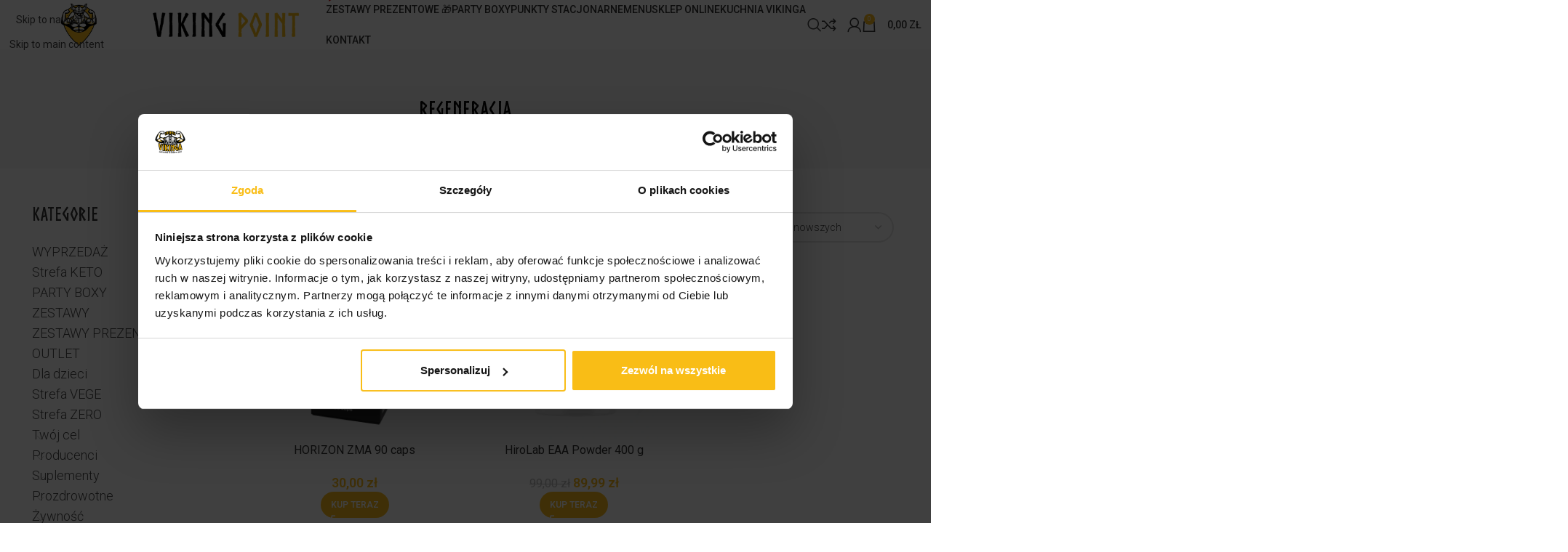

--- FILE ---
content_type: text/html; charset=UTF-8
request_url: https://vikingpoint.pl/tag-produktu/regeneracja/
body_size: 92532
content:
<!DOCTYPE html>
<html lang="pl-PL" prefix="og: https://ogp.me/ns#">
<head>
	<meta charset="UTF-8">
	<link rel="profile" href="https://gmpg.org/xfn/11">
	<link rel="pingback" href="https://vikingpoint.pl/xmlrpc.php">

	
<!-- Optymalizacja wyszukiwarek według Rank Math - https://rankmath.com/ -->
<title>Regeneracja - Viking Point</title>
<meta name="robots" content="follow, noindex"/>
<meta property="og:locale" content="pl_PL" />
<meta property="og:type" content="article" />
<meta property="og:title" content="Regeneracja - Viking Point" />
<meta property="og:url" content="https://vikingpoint.pl/tag-produktu/regeneracja/" />
<meta property="og:site_name" content="Viking Point" />
<meta name="twitter:card" content="summary_large_image" />
<meta name="twitter:title" content="Regeneracja - Viking Point" />
<meta name="twitter:label1" content="Produkty" />
<meta name="twitter:data1" content="12" />
<script type="application/ld+json" class="rank-math-schema">{"@context":"https://schema.org","@graph":[{"@type":"Organization","@id":"https://vikingpoint.pl/#organization","name":"Viking Point"},{"@type":"WebSite","@id":"https://vikingpoint.pl/#website","url":"https://vikingpoint.pl","name":"Viking Point","publisher":{"@id":"https://vikingpoint.pl/#organization"},"inLanguage":"pl-PL"},{"@type":"BreadcrumbList","@id":"https://vikingpoint.pl/tag-produktu/regeneracja/#breadcrumb","itemListElement":[{"@type":"ListItem","position":"1","item":{"@id":"https://vikingpoint.pl","name":"Home"}},{"@type":"ListItem","position":"2","item":{"@id":"https://vikingpoint.pl/tag-produktu/regeneracja/","name":"Produkty oznaczone &ldquo;Regeneracja&rdquo;"}}]},{"@type":"CollectionPage","@id":"https://vikingpoint.pl/tag-produktu/regeneracja/#webpage","url":"https://vikingpoint.pl/tag-produktu/regeneracja/","name":"Regeneracja - Viking Point","isPartOf":{"@id":"https://vikingpoint.pl/#website"},"inLanguage":"pl-PL","breadcrumb":{"@id":"https://vikingpoint.pl/tag-produktu/regeneracja/#breadcrumb"}}]}</script>
<!-- /Wtyczka Rank Math WordPress SEO -->

<link rel='dns-prefetch' href='//maxcdn.bootstrapcdn.com' />
<link rel='dns-prefetch' href='//cdnjs.cloudflare.com' />
<link rel='dns-prefetch' href='//fonts.googleapis.com' />
<link rel="alternate" type="application/rss+xml" title="Viking Point &raquo; Kanał z wpisami" href="https://vikingpoint.pl/feed/" />
<link rel="alternate" type="application/rss+xml" title="Viking Point &raquo; Kanał z komentarzami" href="https://vikingpoint.pl/comments/feed/" />
<link rel="alternate" type="application/rss+xml" title="Kanał Viking Point &raquo; Regeneracja Tag" href="https://vikingpoint.pl/tag-produktu/regeneracja/feed/" />
<style type="text/css">.brave_popup{display:none}</style><script data-no-optimize="1"> var brave_popup_data = {}; var bravepop_emailValidation=false; var brave_popup_videos = {};  var brave_popup_formData = {};var brave_popup_adminUser = false; var brave_popup_pageInfo = {"type":"tax","pageID":376,"singleType":"product_tag"};  var bravepop_emailSuggestions={};</script><style id='wp-img-auto-sizes-contain-inline-css' type='text/css'>
img:is([sizes=auto i],[sizes^="auto," i]){contain-intrinsic-size:3000px 1500px}
/*# sourceURL=wp-img-auto-sizes-contain-inline-css */
</style>

<link rel='stylesheet' id='wc-points-and-rewards-blocks-integration-css' href='https://vikingpoint.pl/wp-content/plugins/woocommerce-points-and-rewards/build/style-index.css?ver=1.18.19' type='text/css' media='all' />
<link rel='stylesheet' id='wp-components-css' href='https://vikingpoint.pl/wp-includes/css/dist/components/style.min.css?ver=6.9' type='text/css' media='all' />
<link rel='stylesheet' id='woocommerce-paczka-w-ruchu-blocks-integration-frontend-css' href='https://vikingpoint.pl/wp-content/plugins/woocommerce-paczka-w-ruchu/build/point-selection-block-frontend.css?ver=1768994972' type='text/css' media='all' />
<link rel='stylesheet' id='woocommerce-paczka-w-ruchu-blocks-integration-editor-css' href='https://vikingpoint.pl/wp-content/plugins/woocommerce-paczka-w-ruchu/build/point-selection-block.css?ver=1768994972' type='text/css' media='all' />
<link rel='stylesheet' id='delivery-date-block-frontend-css' href='https://vikingpoint.pl/wp-content/plugins/order-delivery-date/build/style-index.css?ver=3a9b96fe35fefe2555f4' type='text/css' media='all' />
<link rel='stylesheet' id='xoo-aff-style-css' href='https://vikingpoint.pl/wp-content/plugins/waitlist-woocommerce/xoo-form-fields-fw/assets/css/xoo-aff-style.css?ver=2.0.6' type='text/css' media='all' />
<style id='xoo-aff-style-inline-css' type='text/css'>

.xoo-aff-input-group .xoo-aff-input-icon{
	background-color:  #eee;
	color:  #555;
	max-width: 40px;
	min-width: 40px;
	border-color:  #ccc;
	border-width: 1px;
	font-size: 14px;
}
.xoo-aff-group{
	margin-bottom: 30px;
}

.xoo-aff-group input[type="text"], .xoo-aff-group input[type="password"], .xoo-aff-group input[type="email"], .xoo-aff-group input[type="number"], .xoo-aff-group select, .xoo-aff-group select + .select2, .xoo-aff-group input[type="tel"], .xoo-aff-group input[type="file"]{
	background-color: #fff;
	color: #777;
	border-width: 1px;
	border-color: #cccccc;
	height: 50px;
}


.xoo-aff-group input[type="file"]{
	line-height: calc(50px - 13px);
}



.xoo-aff-group input[type="text"]::placeholder, .xoo-aff-group input[type="password"]::placeholder, .xoo-aff-group input[type="email"]::placeholder, .xoo-aff-group input[type="number"]::placeholder, .xoo-aff-group select::placeholder, .xoo-aff-group input[type="tel"]::placeholder, .xoo-aff-group .select2-selection__rendered, .xoo-aff-group .select2-container--default .select2-selection--single .select2-selection__rendered, .xoo-aff-group input[type="file"]::placeholder, .xoo-aff-group input::file-selector-button{
	color: #777;
}

.xoo-aff-group input[type="text"]:focus, .xoo-aff-group input[type="password"]:focus, .xoo-aff-group input[type="email"]:focus, .xoo-aff-group input[type="number"]:focus, .xoo-aff-group select:focus, .xoo-aff-group select + .select2:focus, .xoo-aff-group input[type="tel"]:focus, .xoo-aff-group input[type="file"]:focus{
	background-color: #ededed;
	color: #000;
}

[placeholder]:focus::-webkit-input-placeholder{
	color: #000!important;
}


.xoo-aff-input-icon + input[type="text"], .xoo-aff-input-icon + input[type="password"], .xoo-aff-input-icon + input[type="email"], .xoo-aff-input-icon + input[type="number"], .xoo-aff-input-icon + select, .xoo-aff-input-icon + select + .select2,  .xoo-aff-input-icon + input[type="tel"], .xoo-aff-input-icon + input[type="file"]{
	border-bottom-left-radius: 0;
	border-top-left-radius: 0;
}


/*# sourceURL=xoo-aff-style-inline-css */
</style>
<link rel='stylesheet' id='xoo-aff-font-awesome5-css' href='https://vikingpoint.pl/wp-content/plugins/waitlist-woocommerce/xoo-form-fields-fw/lib/fontawesome5/css/all.min.css?ver=6.9' type='text/css' media='all' />
<link rel='stylesheet' id='xpro-elementor-addons-widgets-css' href='https://vikingpoint.pl/wp-content/plugins/xpro-elementor-addons/assets/css/xpro-widgets.css?ver=1.4.21' type='text/css' media='all' />
<link rel='stylesheet' id='xpro-elementor-addons-responsive-css' href='https://vikingpoint.pl/wp-content/plugins/xpro-elementor-addons/assets/css/xpro-responsive.css?ver=1.4.21' type='text/css' media='all' />
<link rel='stylesheet' id='social-icons-css' href='https://vikingpoint.pl/wp-content/plugins/elementor/assets/css/widget-social-icons.min.css?ver=3.28.0' type='text/css' media='all' />
<link rel='stylesheet' id='xpro-icons-css' href='https://vikingpoint.pl/wp-content/plugins/xpro-elementor-addons/assets/css/xpro-icons.min.css?ver=1.0.0' type='text/css' media='all' />
<link rel='stylesheet' id='xpro-elementor-addons-woo-css' href='https://vikingpoint.pl/wp-content/plugins/xpro-elementor-addons/assets/css/xpro-woo-widgets.css?ver=1.4.21' type='text/css' media='all' />
<link rel='stylesheet' id='wp-block-library-css' href='https://vikingpoint.pl/wp-includes/css/dist/block-library/style.min.css?ver=6.9' type='text/css' media='all' />
<style id='fpf-template-selector-style-inline-css' type='text/css'>
.wp-block-fpf-template-selector{max-width:100%!important;width:100%}.wp-block-fpf-template-selector .form-row .input-text,.wp-block-fpf-template-selector .form-row select{background-color:#fff;border:1px solid rgba(32,7,7,.8);border-radius:4px;box-sizing:border-box;color:#000;display:block;font-family:inherit;font-size:.875rem;font-weight:400;height:auto;letter-spacing:normal;line-height:normal;margin:0;padding:.9rem 1.1rem;width:100%}.wp-block-fpf-template-selector .form-row label{display:block;line-height:2;margin-bottom:.7em}.wp-block-fpf-template-selector .form-row select{-webkit-appearance:none;-moz-appearance:none;appearance:none;background-image:url([data-uri]);background-position:calc(100% - 1.1rem) 50%;background-repeat:no-repeat;background-size:16px;cursor:pointer;padding-right:3em}

/*# sourceURL=https://vikingpoint.pl/wp-content/plugins/flexible-product-fields/build/fpf-template-selector/style-index.css */
</style>
<style id='getwooplugins-attribute-filter-style-inline-css' type='text/css'>
/*!
 * Variation Swatches for WooCommerce - PRO
 *
 * Author: Emran Ahmed ( emran.bd.08@gmail.com )
 * Date: 11/11/2025, 05:36:05 pm
 * Released under the GPLv3 license.
 */
.storepress-search-list-wrapper{display:flex;flex-direction:column;gap:1px}.storepress-components-search-control{margin-bottom:0!important;position:relative}.storepress-components-search-control input[type=search].storepress-components-search-control__input{border:1px solid #949494;border-radius:2px;box-shadow:0 0 0 transparent;font-family:-apple-system,BlinkMacSystemFont,Segoe UI,Roboto,Oxygen-Sans,Ubuntu,Cantarell,Helvetica Neue,sans-serif;padding:6px 8px;transition:box-shadow .1s linear}@media(prefers-reduced-motion:reduce){.storepress-components-search-control input[type=search].storepress-components-search-control__input{transition-delay:0s;transition-duration:0s}}.storepress-components-search-control input[type=search].storepress-components-search-control__input{line-height:normal}@media(min-width:600px){.storepress-components-search-control input[type=search].storepress-components-search-control__input{font-size:13px;line-height:normal}}.storepress-components-search-control input[type=search].storepress-components-search-control__input:focus{border-color:var(--wp-admin-theme-color);box-shadow:0 0 0 .5px var(--wp-admin-theme-color);outline:2px solid transparent}.storepress-components-search-control input[type=search].storepress-components-search-control__input::-webkit-input-placeholder{color:rgba(30,30,30,.62)}.storepress-components-search-control input[type=search].storepress-components-search-control__input::-moz-placeholder{color:rgba(30,30,30,.62);opacity:1}.storepress-components-search-control input[type=search].storepress-components-search-control__input:-ms-input-placeholder{color:rgba(30,30,30,.62)}.storepress-components-search-control input[type=search].storepress-components-search-control__input{background:#f0f0f0;border:none;display:block;font-size:16px;height:48px;margin-left:0;margin-right:0;padding:16px 48px 16px 16px;width:100%}@media(min-width:600px){.storepress-components-search-control input[type=search].storepress-components-search-control__input{font-size:13px}}.storepress-components-search-control input[type=search].storepress-components-search-control__input:focus{background:#fff;box-shadow:inset 0 0 0 var(--wp-admin-border-width-focus) var(--wp-components-color-accent,var(--wp-admin-theme-color,#3858e9))}.storepress-components-search-control input[type=search].storepress-components-search-control__input::-moz-placeholder{color:#757575}.storepress-components-search-control input[type=search].storepress-components-search-control__input::placeholder{color:#757575}.storepress-components-search-control input[type=search].storepress-components-search-control__input::-webkit-search-cancel-button,.storepress-components-search-control input[type=search].storepress-components-search-control__input::-webkit-search-decoration,.storepress-components-search-control input[type=search].storepress-components-search-control__input::-webkit-search-results-button,.storepress-components-search-control input[type=search].storepress-components-search-control__input::-webkit-search-results-decoration{-webkit-appearance:none}.storepress-components-search-control__icon{align-items:center;bottom:0;display:flex;justify-content:center;position:absolute;right:12px;top:0;width:24px}.storepress-components-search-control__icon>svg{margin:8px 0}.storepress-components-search-control__input-wrapper{position:relative}.storepress-search-list-search-result-wrapper{border:1px solid #f0f0f0}.storepress-search-list-search-result-wrapper li,.storepress-search-list-search-result-wrapper ul{list-style:none;margin:0;padding:0}.storepress-search-list-search-result-wrapper ul{border:1px solid #f0f0f0;max-height:40vh;overflow:auto}.storepress-search-list-search-result-wrapper li{align-items:center;border-bottom:1px solid #f0f0f0;color:#2f2f2f;display:flex;font-family:-apple-system,BlinkMacSystemFont,Segoe UI,Roboto,Oxygen-Sans,Ubuntu,Cantarell,Helvetica Neue,sans-serif;font-size:13px;gap:5px;padding:8px}.storepress-search-list-search-result-wrapper li.selected,.storepress-search-list-search-result-wrapper li:hover{background-color:#f0f0f0}.storepress-search-list-search-result-wrapper li:last-child{border-bottom:none}.storepress-search-list-search-result-wrapper li input{height:20px;margin:0;padding:0;width:20px}.storepress-search-list-search-result-wrapper li input[type=radio]{-webkit-appearance:auto;box-shadow:none}.storepress-search-list-search-result-wrapper li input[type=radio]:before{display:none}.storepress-search-list-search-result-wrapper li .storepress-search-list-search-result-item{background-color:#fff}.storepress-search-list-search-result-wrapper li .storepress-search-list-search-result-item__label{cursor:pointer}.storepress-search-list-search-result-wrapper li .storepress-search-list-search-result-item__title{box-sizing:content-box;height:20px;padding:4px}.storepress-search-list-search-result-wrapper li .storepress-search-list-search-result-item__meta{background-color:#ddd;border-radius:5px;padding:4px}
.wp-block-getwooplugins-attribute-filter .filter-items{display:flex;flex-direction:column;float:none!important;gap:10px;margin:0;padding:0}.wp-block-getwooplugins-attribute-filter .filter-items li{list-style:none}.wp-block-getwooplugins-attribute-filter .filter-items.enabled-filter-display-limit-mode .filter-item:not(.selected):nth-child(n+10){display:none!important}.wp-block-getwooplugins-attribute-filter .filter-items.enabled-filter-display-limit-mode .filter-item-more{align-self:flex-end;display:flex}.wp-block-getwooplugins-attribute-filter.is-style-button .filter-items.enabled-filter-display-limit-mode .filter-item-more{align-items:center;align-self:auto}.wp-block-getwooplugins-attribute-filter .filter-item-more{display:none}.wp-block-getwooplugins-attribute-filter .filter-item{align-items:center;display:flex;flex-direction:row;gap:10px;justify-content:space-between}.wp-block-getwooplugins-attribute-filter .filter-item .item{border:2px solid #fff;box-shadow:var(--wvs-item-box-shadow,0 0 0 1px #a8a8a8);box-sizing:border-box;display:block;height:100%;transition:box-shadow .2s ease;width:100%}.wp-block-getwooplugins-attribute-filter .filter-item .item:hover{box-shadow:var(--wvs-hover-item-box-shadow,0 0 0 3px #ddd)}.wp-block-getwooplugins-attribute-filter .filter-item .text{display:inline-block;font-size:.875em}.wp-block-getwooplugins-attribute-filter .filter-item.style-squared .count,.wp-block-getwooplugins-attribute-filter .filter-item.style-squared .item{border-radius:3px}.wp-block-getwooplugins-attribute-filter .filter-item.style-rounded .item{border-radius:100%}.wp-block-getwooplugins-attribute-filter .filter-item.style-rounded .count{border-radius:12px}.wp-block-getwooplugins-attribute-filter .filter-item-wrapper{align-items:center;display:flex;gap:10px}.wp-block-getwooplugins-attribute-filter .filter-item-contents{display:flex;height:var(--wvs-archive-product-item-height,30px);justify-content:center;position:relative;width:var(--wvs-archive-product-item-width,30px)}.wp-block-getwooplugins-attribute-filter .filter-item .count{border:1px solid rgba(0,0,0,.102);color:#000;font-size:12px;line-height:10px;min-width:10px;padding:5px;text-align:center}.wp-block-getwooplugins-attribute-filter .filter-item-inner{width:100%}.wp-block-getwooplugins-attribute-filter .filter-item.selected{order:-1}.wp-block-getwooplugins-attribute-filter .filter-item.selected .item{box-shadow:var(--wvs-selected-item-box-shadow,0 0 0 2px #000)}.wp-block-getwooplugins-attribute-filter .filter-item.selected .filter-item-inner:before{background-image:var(--wvs-tick);background-position:50%;background-repeat:no-repeat;background-size:60%;content:" ";display:block;height:100%;position:absolute;width:100%}.wp-block-getwooplugins-attribute-filter .filter-item.selected .count{background:#000;border:1px solid #000;color:#fff}.wp-block-getwooplugins-attribute-filter.is-style-button .filter-items{flex-direction:row;flex-wrap:wrap}.wp-block-getwooplugins-attribute-filter.is-style-button .filter-item{border:1px solid rgba(0,0,0,.102);border-radius:3px;margin:0;padding:5px 8px 5px 5px}.wp-block-getwooplugins-attribute-filter.is-style-button .filter-item.style-rounded{border-radius:40px}.wp-block-getwooplugins-attribute-filter.is-style-button .filter-item.selected{border:1px solid #000}

/*# sourceURL=https://vikingpoint.pl/wp-content/plugins/woo-variation-swatches-pro/build/attribute-filter/style-index.css */
</style>
<style id='global-styles-inline-css' type='text/css'>
:root{--wp--preset--aspect-ratio--square: 1;--wp--preset--aspect-ratio--4-3: 4/3;--wp--preset--aspect-ratio--3-4: 3/4;--wp--preset--aspect-ratio--3-2: 3/2;--wp--preset--aspect-ratio--2-3: 2/3;--wp--preset--aspect-ratio--16-9: 16/9;--wp--preset--aspect-ratio--9-16: 9/16;--wp--preset--color--black: #000000;--wp--preset--color--cyan-bluish-gray: #abb8c3;--wp--preset--color--white: #ffffff;--wp--preset--color--pale-pink: #f78da7;--wp--preset--color--vivid-red: #cf2e2e;--wp--preset--color--luminous-vivid-orange: #ff6900;--wp--preset--color--luminous-vivid-amber: #fcb900;--wp--preset--color--light-green-cyan: #7bdcb5;--wp--preset--color--vivid-green-cyan: #00d084;--wp--preset--color--pale-cyan-blue: #8ed1fc;--wp--preset--color--vivid-cyan-blue: #0693e3;--wp--preset--color--vivid-purple: #9b51e0;--wp--preset--gradient--vivid-cyan-blue-to-vivid-purple: linear-gradient(135deg,rgb(6,147,227) 0%,rgb(155,81,224) 100%);--wp--preset--gradient--light-green-cyan-to-vivid-green-cyan: linear-gradient(135deg,rgb(122,220,180) 0%,rgb(0,208,130) 100%);--wp--preset--gradient--luminous-vivid-amber-to-luminous-vivid-orange: linear-gradient(135deg,rgb(252,185,0) 0%,rgb(255,105,0) 100%);--wp--preset--gradient--luminous-vivid-orange-to-vivid-red: linear-gradient(135deg,rgb(255,105,0) 0%,rgb(207,46,46) 100%);--wp--preset--gradient--very-light-gray-to-cyan-bluish-gray: linear-gradient(135deg,rgb(238,238,238) 0%,rgb(169,184,195) 100%);--wp--preset--gradient--cool-to-warm-spectrum: linear-gradient(135deg,rgb(74,234,220) 0%,rgb(151,120,209) 20%,rgb(207,42,186) 40%,rgb(238,44,130) 60%,rgb(251,105,98) 80%,rgb(254,248,76) 100%);--wp--preset--gradient--blush-light-purple: linear-gradient(135deg,rgb(255,206,236) 0%,rgb(152,150,240) 100%);--wp--preset--gradient--blush-bordeaux: linear-gradient(135deg,rgb(254,205,165) 0%,rgb(254,45,45) 50%,rgb(107,0,62) 100%);--wp--preset--gradient--luminous-dusk: linear-gradient(135deg,rgb(255,203,112) 0%,rgb(199,81,192) 50%,rgb(65,88,208) 100%);--wp--preset--gradient--pale-ocean: linear-gradient(135deg,rgb(255,245,203) 0%,rgb(182,227,212) 50%,rgb(51,167,181) 100%);--wp--preset--gradient--electric-grass: linear-gradient(135deg,rgb(202,248,128) 0%,rgb(113,206,126) 100%);--wp--preset--gradient--midnight: linear-gradient(135deg,rgb(2,3,129) 0%,rgb(40,116,252) 100%);--wp--preset--font-size--small: 13px;--wp--preset--font-size--medium: 20px;--wp--preset--font-size--large: 36px;--wp--preset--font-size--x-large: 42px;--wp--preset--spacing--20: 0.44rem;--wp--preset--spacing--30: 0.67rem;--wp--preset--spacing--40: 1rem;--wp--preset--spacing--50: 1.5rem;--wp--preset--spacing--60: 2.25rem;--wp--preset--spacing--70: 3.38rem;--wp--preset--spacing--80: 5.06rem;--wp--preset--shadow--natural: 6px 6px 9px rgba(0, 0, 0, 0.2);--wp--preset--shadow--deep: 12px 12px 50px rgba(0, 0, 0, 0.4);--wp--preset--shadow--sharp: 6px 6px 0px rgba(0, 0, 0, 0.2);--wp--preset--shadow--outlined: 6px 6px 0px -3px rgb(255, 255, 255), 6px 6px rgb(0, 0, 0);--wp--preset--shadow--crisp: 6px 6px 0px rgb(0, 0, 0);}:where(body) { margin: 0; }.wp-site-blocks > .alignleft { float: left; margin-right: 2em; }.wp-site-blocks > .alignright { float: right; margin-left: 2em; }.wp-site-blocks > .aligncenter { justify-content: center; margin-left: auto; margin-right: auto; }:where(.is-layout-flex){gap: 0.5em;}:where(.is-layout-grid){gap: 0.5em;}.is-layout-flow > .alignleft{float: left;margin-inline-start: 0;margin-inline-end: 2em;}.is-layout-flow > .alignright{float: right;margin-inline-start: 2em;margin-inline-end: 0;}.is-layout-flow > .aligncenter{margin-left: auto !important;margin-right: auto !important;}.is-layout-constrained > .alignleft{float: left;margin-inline-start: 0;margin-inline-end: 2em;}.is-layout-constrained > .alignright{float: right;margin-inline-start: 2em;margin-inline-end: 0;}.is-layout-constrained > .aligncenter{margin-left: auto !important;margin-right: auto !important;}.is-layout-constrained > :where(:not(.alignleft):not(.alignright):not(.alignfull)){margin-left: auto !important;margin-right: auto !important;}body .is-layout-flex{display: flex;}.is-layout-flex{flex-wrap: wrap;align-items: center;}.is-layout-flex > :is(*, div){margin: 0;}body .is-layout-grid{display: grid;}.is-layout-grid > :is(*, div){margin: 0;}body{padding-top: 0px;padding-right: 0px;padding-bottom: 0px;padding-left: 0px;}a:where(:not(.wp-element-button)){text-decoration: none;}:root :where(.wp-element-button, .wp-block-button__link){background-color: #32373c;border-width: 0;color: #fff;font-family: inherit;font-size: inherit;font-style: inherit;font-weight: inherit;letter-spacing: inherit;line-height: inherit;padding-top: calc(0.667em + 2px);padding-right: calc(1.333em + 2px);padding-bottom: calc(0.667em + 2px);padding-left: calc(1.333em + 2px);text-decoration: none;text-transform: inherit;}.has-black-color{color: var(--wp--preset--color--black) !important;}.has-cyan-bluish-gray-color{color: var(--wp--preset--color--cyan-bluish-gray) !important;}.has-white-color{color: var(--wp--preset--color--white) !important;}.has-pale-pink-color{color: var(--wp--preset--color--pale-pink) !important;}.has-vivid-red-color{color: var(--wp--preset--color--vivid-red) !important;}.has-luminous-vivid-orange-color{color: var(--wp--preset--color--luminous-vivid-orange) !important;}.has-luminous-vivid-amber-color{color: var(--wp--preset--color--luminous-vivid-amber) !important;}.has-light-green-cyan-color{color: var(--wp--preset--color--light-green-cyan) !important;}.has-vivid-green-cyan-color{color: var(--wp--preset--color--vivid-green-cyan) !important;}.has-pale-cyan-blue-color{color: var(--wp--preset--color--pale-cyan-blue) !important;}.has-vivid-cyan-blue-color{color: var(--wp--preset--color--vivid-cyan-blue) !important;}.has-vivid-purple-color{color: var(--wp--preset--color--vivid-purple) !important;}.has-black-background-color{background-color: var(--wp--preset--color--black) !important;}.has-cyan-bluish-gray-background-color{background-color: var(--wp--preset--color--cyan-bluish-gray) !important;}.has-white-background-color{background-color: var(--wp--preset--color--white) !important;}.has-pale-pink-background-color{background-color: var(--wp--preset--color--pale-pink) !important;}.has-vivid-red-background-color{background-color: var(--wp--preset--color--vivid-red) !important;}.has-luminous-vivid-orange-background-color{background-color: var(--wp--preset--color--luminous-vivid-orange) !important;}.has-luminous-vivid-amber-background-color{background-color: var(--wp--preset--color--luminous-vivid-amber) !important;}.has-light-green-cyan-background-color{background-color: var(--wp--preset--color--light-green-cyan) !important;}.has-vivid-green-cyan-background-color{background-color: var(--wp--preset--color--vivid-green-cyan) !important;}.has-pale-cyan-blue-background-color{background-color: var(--wp--preset--color--pale-cyan-blue) !important;}.has-vivid-cyan-blue-background-color{background-color: var(--wp--preset--color--vivid-cyan-blue) !important;}.has-vivid-purple-background-color{background-color: var(--wp--preset--color--vivid-purple) !important;}.has-black-border-color{border-color: var(--wp--preset--color--black) !important;}.has-cyan-bluish-gray-border-color{border-color: var(--wp--preset--color--cyan-bluish-gray) !important;}.has-white-border-color{border-color: var(--wp--preset--color--white) !important;}.has-pale-pink-border-color{border-color: var(--wp--preset--color--pale-pink) !important;}.has-vivid-red-border-color{border-color: var(--wp--preset--color--vivid-red) !important;}.has-luminous-vivid-orange-border-color{border-color: var(--wp--preset--color--luminous-vivid-orange) !important;}.has-luminous-vivid-amber-border-color{border-color: var(--wp--preset--color--luminous-vivid-amber) !important;}.has-light-green-cyan-border-color{border-color: var(--wp--preset--color--light-green-cyan) !important;}.has-vivid-green-cyan-border-color{border-color: var(--wp--preset--color--vivid-green-cyan) !important;}.has-pale-cyan-blue-border-color{border-color: var(--wp--preset--color--pale-cyan-blue) !important;}.has-vivid-cyan-blue-border-color{border-color: var(--wp--preset--color--vivid-cyan-blue) !important;}.has-vivid-purple-border-color{border-color: var(--wp--preset--color--vivid-purple) !important;}.has-vivid-cyan-blue-to-vivid-purple-gradient-background{background: var(--wp--preset--gradient--vivid-cyan-blue-to-vivid-purple) !important;}.has-light-green-cyan-to-vivid-green-cyan-gradient-background{background: var(--wp--preset--gradient--light-green-cyan-to-vivid-green-cyan) !important;}.has-luminous-vivid-amber-to-luminous-vivid-orange-gradient-background{background: var(--wp--preset--gradient--luminous-vivid-amber-to-luminous-vivid-orange) !important;}.has-luminous-vivid-orange-to-vivid-red-gradient-background{background: var(--wp--preset--gradient--luminous-vivid-orange-to-vivid-red) !important;}.has-very-light-gray-to-cyan-bluish-gray-gradient-background{background: var(--wp--preset--gradient--very-light-gray-to-cyan-bluish-gray) !important;}.has-cool-to-warm-spectrum-gradient-background{background: var(--wp--preset--gradient--cool-to-warm-spectrum) !important;}.has-blush-light-purple-gradient-background{background: var(--wp--preset--gradient--blush-light-purple) !important;}.has-blush-bordeaux-gradient-background{background: var(--wp--preset--gradient--blush-bordeaux) !important;}.has-luminous-dusk-gradient-background{background: var(--wp--preset--gradient--luminous-dusk) !important;}.has-pale-ocean-gradient-background{background: var(--wp--preset--gradient--pale-ocean) !important;}.has-electric-grass-gradient-background{background: var(--wp--preset--gradient--electric-grass) !important;}.has-midnight-gradient-background{background: var(--wp--preset--gradient--midnight) !important;}.has-small-font-size{font-size: var(--wp--preset--font-size--small) !important;}.has-medium-font-size{font-size: var(--wp--preset--font-size--medium) !important;}.has-large-font-size{font-size: var(--wp--preset--font-size--large) !important;}.has-x-large-font-size{font-size: var(--wp--preset--font-size--x-large) !important;}
:where(.wp-block-post-template.is-layout-flex){gap: 1.25em;}:where(.wp-block-post-template.is-layout-grid){gap: 1.25em;}
:where(.wp-block-term-template.is-layout-flex){gap: 1.25em;}:where(.wp-block-term-template.is-layout-grid){gap: 1.25em;}
:where(.wp-block-columns.is-layout-flex){gap: 2em;}:where(.wp-block-columns.is-layout-grid){gap: 2em;}
:root :where(.wp-block-pullquote){font-size: 1.5em;line-height: 1.6;}
/*# sourceURL=global-styles-inline-css */
</style>
<link rel='stylesheet' id='mailerlite_forms.css-css' href='https://vikingpoint.pl/wp-content/plugins/official-mailerlite-sign-up-forms/assets/css/mailerlite_forms.css?ver=1.7.18' type='text/css' media='all' />
<link rel='stylesheet' id='tpay_gateway_css-css' href='https://vikingpoint.pl/wp-content/plugins/tpay-woocommerce-2/views/css/main.css?ver=1769044674' type='text/css' media='all' />
<link rel='stylesheet' id='wps_bootstrap-css' href='//maxcdn.bootstrapcdn.com/bootstrap/3.3.7/css/bootstrap.min.css?ver=6.9' type='text/css' media='all' />
<link rel='stylesheet' id='wps_fontawesome-css' href='//cdnjs.cloudflare.com/ajax/libs/font-awesome/4.7.0/css/font-awesome.min.css?ver=6.9' type='text/css' media='all' />
<link rel='stylesheet' id='store-styles-css' href='https://vikingpoint.pl/wp-content/plugins/wc-pickup-store/assets/css/stores.min.css?ver=6.9' type='text/css' media='all' />
<link rel='stylesheet' id='woof-css' href='https://vikingpoint.pl/wp-content/plugins/woocommerce-products-filter/css/front.css?ver=1.3.7.4' type='text/css' media='all' />
<style id='woof-inline-css' type='text/css'>

.woof_products_top_panel li span, .woof_products_top_panel2 li span{background: url(https://vikingpoint.pl/wp-content/plugins/woocommerce-products-filter/img/delete.png);background-size: 14px 14px;background-repeat: no-repeat;background-position: right;}
.woof_edit_view{
                    display: none;
                }

/*# sourceURL=woof-inline-css */
</style>
<link rel='stylesheet' id='chosen-drop-down-css' href='https://vikingpoint.pl/wp-content/plugins/woocommerce-products-filter/js/chosen/chosen.min.css?ver=1.3.7.4' type='text/css' media='all' />
<link rel='stylesheet' id='icheck-jquery-color-flat-css' href='https://vikingpoint.pl/wp-content/plugins/woocommerce-products-filter/js/icheck/skins/flat/_all.css?ver=1.3.7.4' type='text/css' media='all' />
<link rel='stylesheet' id='icheck-jquery-color-square-css' href='https://vikingpoint.pl/wp-content/plugins/woocommerce-products-filter/js/icheck/skins/square/_all.css?ver=1.3.7.4' type='text/css' media='all' />
<link rel='stylesheet' id='icheck-jquery-color-minimal-css' href='https://vikingpoint.pl/wp-content/plugins/woocommerce-products-filter/js/icheck/skins/minimal/_all.css?ver=1.3.7.4' type='text/css' media='all' />
<link rel='stylesheet' id='woof_by_author_html_items-css' href='https://vikingpoint.pl/wp-content/plugins/woocommerce-products-filter/ext/by_author/css/by_author.css?ver=1.3.7.4' type='text/css' media='all' />
<link rel='stylesheet' id='woof_by_instock_html_items-css' href='https://vikingpoint.pl/wp-content/plugins/woocommerce-products-filter/ext/by_instock/css/by_instock.css?ver=1.3.7.4' type='text/css' media='all' />
<link rel='stylesheet' id='woof_by_onsales_html_items-css' href='https://vikingpoint.pl/wp-content/plugins/woocommerce-products-filter/ext/by_onsales/css/by_onsales.css?ver=1.3.7.4' type='text/css' media='all' />
<link rel='stylesheet' id='woof_by_text_html_items-css' href='https://vikingpoint.pl/wp-content/plugins/woocommerce-products-filter/ext/by_text/assets/css/front.css?ver=1.3.7.4' type='text/css' media='all' />
<link rel='stylesheet' id='woof_label_html_items-css' href='https://vikingpoint.pl/wp-content/plugins/woocommerce-products-filter/ext/label/css/html_types/label.css?ver=1.3.7.4' type='text/css' media='all' />
<link rel='stylesheet' id='woof_select_radio_check_html_items-css' href='https://vikingpoint.pl/wp-content/plugins/woocommerce-products-filter/ext/select_radio_check/css/html_types/select_radio_check.css?ver=1.3.7.4' type='text/css' media='all' />
<link rel='stylesheet' id='woof_sd_html_items_checkbox-css' href='https://vikingpoint.pl/wp-content/plugins/woocommerce-products-filter/ext/smart_designer/css/elements/checkbox.css?ver=1.3.7.4' type='text/css' media='all' />
<link rel='stylesheet' id='woof_sd_html_items_radio-css' href='https://vikingpoint.pl/wp-content/plugins/woocommerce-products-filter/ext/smart_designer/css/elements/radio.css?ver=1.3.7.4' type='text/css' media='all' />
<link rel='stylesheet' id='woof_sd_html_items_switcher-css' href='https://vikingpoint.pl/wp-content/plugins/woocommerce-products-filter/ext/smart_designer/css/elements/switcher.css?ver=1.3.7.4' type='text/css' media='all' />
<link rel='stylesheet' id='woof_sd_html_items_color-css' href='https://vikingpoint.pl/wp-content/plugins/woocommerce-products-filter/ext/smart_designer/css/elements/color.css?ver=1.3.7.4' type='text/css' media='all' />
<link rel='stylesheet' id='woof_sd_html_items_tooltip-css' href='https://vikingpoint.pl/wp-content/plugins/woocommerce-products-filter/ext/smart_designer/css/tooltip.css?ver=1.3.7.4' type='text/css' media='all' />
<link rel='stylesheet' id='woof_sd_html_items_front-css' href='https://vikingpoint.pl/wp-content/plugins/woocommerce-products-filter/ext/smart_designer/css/front.css?ver=1.3.7.4' type='text/css' media='all' />
<link rel='stylesheet' id='woof-switcher23-css' href='https://vikingpoint.pl/wp-content/plugins/woocommerce-products-filter/css/switcher.css?ver=1.3.7.4' type='text/css' media='all' />
<style id='woocommerce-inline-inline-css' type='text/css'>
.woocommerce form .form-row .required { visibility: visible; }
/*# sourceURL=woocommerce-inline-inline-css */
</style>
<link rel='stylesheet' id='xoo-wl-style-css' href='https://vikingpoint.pl/wp-content/plugins/waitlist-woocommerce/assets/css/xoo-wl-style.css?ver=2.8.4' type='text/css' media='all' />
<style id='xoo-wl-style-inline-css' type='text/css'>

			button.xoo-wl-action-btn{
				background-color: #dd9933;
				color: #fff;
				padding: 10px;
			}
			button.xoo-wl-submit-btn{
				max-width: 300px;
			}
			button.xoo-wl-open-form-btn{
				max-width: 300px;
			}
			.xoo-wl-inmodal{
				max-width: 800px;
				max-height: 600px;
			}
		
			.xoo-wl-sidebar{
				background-image: url(https://vikingpoint.pl/wp-content/plugins/waitlist-woocommerce/assets/images/popup-sidebar.jpg);
				min-width: 40%;
			}
				.xoo-wl-modal:before {
				    content: '';
				    display: inline-block;
				    height: 100%;
				    vertical-align: middle;
				    margin-right: -0.25em;
				}
			
/*# sourceURL=xoo-wl-style-inline-css */
</style>
<link rel='stylesheet' id='xoo-wl-fonts-css' href='https://vikingpoint.pl/wp-content/plugins/waitlist-woocommerce/assets/css/xoo-wl-fonts.css?ver=2.8.4' type='text/css' media='all' />
<link rel='stylesheet' id='woo-variation-swatches-css' href='https://vikingpoint.pl/wp-content/plugins/woo-variation-swatches/assets/css/frontend.min.css?ver=1763305951' type='text/css' media='all' />
<style id='woo-variation-swatches-inline-css' type='text/css'>
:root {
--wvs-tick:url("data:image/svg+xml;utf8,%3Csvg filter='drop-shadow(0px 0px 2px rgb(0 0 0 / .8))' xmlns='http://www.w3.org/2000/svg'  viewBox='0 0 30 30'%3E%3Cpath fill='none' stroke='%23ffffff' stroke-linecap='round' stroke-linejoin='round' stroke-width='4' d='M4 16L11 23 27 7'/%3E%3C/svg%3E");

--wvs-cross:url("data:image/svg+xml;utf8,%3Csvg filter='drop-shadow(0px 0px 5px rgb(255 255 255 / .6))' xmlns='http://www.w3.org/2000/svg' width='72px' height='72px' viewBox='0 0 24 24'%3E%3Cpath fill='none' stroke='%23ff0000' stroke-linecap='round' stroke-width='0.6' d='M5 5L19 19M19 5L5 19'/%3E%3C/svg%3E");
--wvs-position:flex-start;
--wvs-single-product-large-item-width:40px;
--wvs-single-product-large-item-height:40px;
--wvs-single-product-large-item-font-size:16px;
--wvs-single-product-item-width:180px;
--wvs-single-product-item-height:50px;
--wvs-single-product-item-font-size:12px;
--wvs-archive-product-item-width:30px;
--wvs-archive-product-item-height:30px;
--wvs-archive-product-item-font-size:16px;
--wvs-tooltip-background-color:#333333;
--wvs-tooltip-text-color:#FFFFFF;
--wvs-item-box-shadow:0 0 0 1px #a8a8a8;
--wvs-item-background-color:#FFFFFF;
--wvs-item-text-color:#000000;
--wvs-hover-item-box-shadow:0 0 0 3px #000000;
--wvs-hover-item-background-color:#FFFFFF;
--wvs-hover-item-text-color:#000000;
--wvs-selected-item-box-shadow:0 0 0 2px #000000;
--wvs-selected-item-background-color:#FFFFFF;
--wvs-selected-item-text-color:#000000}
/*# sourceURL=woo-variation-swatches-inline-css */
</style>
<link rel='stylesheet' id='custom-main-css' href='https://vikingpoint.pl/wp-content/themes/woodmart-child/dist/main.css?ver=1761481925' type='text/css' media='all' />
<link rel='stylesheet' id='wpdreams-asl-basic-css' href='https://vikingpoint.pl/wp-content/plugins/ajax-search-lite/css/style.basic.css?ver=4.13.4' type='text/css' media='all' />
<style id='wpdreams-asl-basic-inline-css' type='text/css'>

					div[id*='ajaxsearchlitesettings'].searchsettings .asl_option_inner label {
						font-size: 0px !important;
						color: rgba(0, 0, 0, 0);
					}
					div[id*='ajaxsearchlitesettings'].searchsettings .asl_option_inner label:after {
						font-size: 11px !important;
						position: absolute;
						top: 0;
						left: 0;
						z-index: 1;
					}
					.asl_w_container {
						width: 100%;
						margin: 0px 0px 0px 0px;
						min-width: 200px;
					}
					div[id*='ajaxsearchlite'].asl_m {
						width: 100%;
					}
					div[id*='ajaxsearchliteres'].wpdreams_asl_results div.resdrg span.highlighted {
						font-weight: bold;
						color: rgba(217, 49, 43, 1);
						background-color: rgba(238, 238, 238, 1);
					}
					div[id*='ajaxsearchliteres'].wpdreams_asl_results .results img.asl_image {
						width: 70px;
						height: 70px;
						object-fit: cover;
					}
					div[id*='ajaxsearchlite'].asl_r .results {
						max-height: none;
					}
					div[id*='ajaxsearchlite'].asl_r {
						position: absolute;
					}
				
						div.asl_r.asl_w.vertical .results .item::after {
							display: block;
							position: absolute;
							bottom: 0;
							content: '';
							height: 1px;
							width: 100%;
							background: #D8D8D8;
						}
						div.asl_r.asl_w.vertical .results .item.asl_last_item::after {
							display: none;
						}
					
/*# sourceURL=wpdreams-asl-basic-inline-css */
</style>
<link rel='stylesheet' id='wpdreams-asl-instance-css' href='https://vikingpoint.pl/wp-content/plugins/ajax-search-lite/css/style-curvy-black.css?ver=4.13.4' type='text/css' media='all' />
<link rel='stylesheet' id='elementor-icons-css' href='https://vikingpoint.pl/wp-content/plugins/elementor/assets/lib/eicons/css/elementor-icons.min.css?ver=5.46.0' type='text/css' media='all' />
<link rel='stylesheet' id='elementor-frontend-css' href='https://vikingpoint.pl/wp-content/plugins/elementor/assets/css/frontend.min.css?ver=3.34.2' type='text/css' media='all' />
<link rel='stylesheet' id='elementor-post-10712-css' href='https://vikingpoint.pl/wp-content/uploads/elementor/css/post-10712.css?ver=1768994991' type='text/css' media='all' />
<link rel='stylesheet' id='xpro-elementor-widgetarea-editor-css' href='https://vikingpoint.pl/wp-content/plugins/xpro-elementor-addons/inc/controls/assets/css/widgetarea-editor.css?ver=1.4.21' type='text/css' media='all' />
<link rel='stylesheet' id='font-awesome-5-all-css' href='https://vikingpoint.pl/wp-content/plugins/elementor/assets/lib/font-awesome/css/all.min.css?ver=3.34.2' type='text/css' media='all' />
<link rel='stylesheet' id='font-awesome-4-shim-css' href='https://vikingpoint.pl/wp-content/plugins/elementor/assets/lib/font-awesome/css/v4-shims.min.css?ver=3.34.2' type='text/css' media='all' />
<link rel='stylesheet' id='xpro-swatch-frontend-css' href='https://vikingpoint.pl/wp-content/plugins/xpro-elementor-addons/modules/swatches/assets/css/frontend.css?ver=1.4.21' type='text/css' media='all' />
<link rel='stylesheet' id='wd-widget-woo-other-css' href='https://vikingpoint.pl/wp-content/themes/woodmart/css/parts/woo-widget-other.min.css?ver=8.3.9' type='text/css' media='all' />
<link rel='stylesheet' id='wd-style-base-css' href='https://vikingpoint.pl/wp-content/themes/woodmart/css/parts/base.min.css?ver=8.3.9' type='text/css' media='all' />
<link rel='stylesheet' id='wd-helpers-wpb-elem-css' href='https://vikingpoint.pl/wp-content/themes/woodmart/css/parts/helpers-wpb-elem.min.css?ver=8.3.9' type='text/css' media='all' />
<link rel='stylesheet' id='wd-elementor-base-css' href='https://vikingpoint.pl/wp-content/themes/woodmart/css/parts/int-elem-base.min.css?ver=8.3.9' type='text/css' media='all' />
<link rel='stylesheet' id='wd-elementor-pro-base-css' href='https://vikingpoint.pl/wp-content/themes/woodmart/css/parts/int-elementor-pro.min.css?ver=8.3.9' type='text/css' media='all' />
<link rel='stylesheet' id='wd-woocommerce-base-css' href='https://vikingpoint.pl/wp-content/themes/woodmart/css/parts/woocommerce-base.min.css?ver=8.3.9' type='text/css' media='all' />
<link rel='stylesheet' id='wd-mod-star-rating-css' href='https://vikingpoint.pl/wp-content/themes/woodmart/css/parts/mod-star-rating.min.css?ver=8.3.9' type='text/css' media='all' />
<link rel='stylesheet' id='wd-woocommerce-block-notices-css' href='https://vikingpoint.pl/wp-content/themes/woodmart/css/parts/woo-mod-block-notices.min.css?ver=8.3.9' type='text/css' media='all' />
<link rel='stylesheet' id='wd-woo-opt-free-progress-bar-css' href='https://vikingpoint.pl/wp-content/themes/woodmart/css/parts/woo-opt-free-progress-bar.min.css?ver=8.3.9' type='text/css' media='all' />
<link rel='stylesheet' id='wd-woo-mod-progress-bar-css' href='https://vikingpoint.pl/wp-content/themes/woodmart/css/parts/woo-mod-progress-bar.min.css?ver=8.3.9' type='text/css' media='all' />
<link rel='stylesheet' id='wd-widget-active-filters-css' href='https://vikingpoint.pl/wp-content/themes/woodmart/css/parts/woo-widget-active-filters.min.css?ver=8.3.9' type='text/css' media='all' />
<link rel='stylesheet' id='wd-woo-shop-builder-css' href='https://vikingpoint.pl/wp-content/themes/woodmart/css/parts/woo-shop-builder.min.css?ver=8.3.9' type='text/css' media='all' />
<link rel='stylesheet' id='wd-woo-opt-hide-larger-price-css' href='https://vikingpoint.pl/wp-content/themes/woodmart/css/parts/woo-opt-hide-larger-price.min.css?ver=8.3.9' type='text/css' media='all' />
<link rel='stylesheet' id='wd-wp-blocks-css' href='https://vikingpoint.pl/wp-content/themes/woodmart/css/parts/wp-blocks.min.css?ver=8.3.9' type='text/css' media='all' />
<link rel='stylesheet' id='wd-header-base-css' href='https://vikingpoint.pl/wp-content/themes/woodmart/css/parts/header-base.min.css?ver=8.3.9' type='text/css' media='all' />
<link rel='stylesheet' id='wd-mod-tools-css' href='https://vikingpoint.pl/wp-content/themes/woodmart/css/parts/mod-tools.min.css?ver=8.3.9' type='text/css' media='all' />
<link rel='stylesheet' id='wd-header-elements-base-css' href='https://vikingpoint.pl/wp-content/themes/woodmart/css/parts/header-el-base.min.css?ver=8.3.9' type='text/css' media='all' />
<link rel='stylesheet' id='wd-button-css' href='https://vikingpoint.pl/wp-content/themes/woodmart/css/parts/el-button.min.css?ver=8.3.9' type='text/css' media='all' />
<link rel='stylesheet' id='wd-mod-nav-menu-label-css' href='https://vikingpoint.pl/wp-content/themes/woodmart/css/parts/mod-nav-menu-label.min.css?ver=8.3.9' type='text/css' media='all' />
<link rel='stylesheet' id='wd-woo-mod-login-form-css' href='https://vikingpoint.pl/wp-content/themes/woodmart/css/parts/woo-mod-login-form.min.css?ver=8.3.9' type='text/css' media='all' />
<link rel='stylesheet' id='wd-header-my-account-css' href='https://vikingpoint.pl/wp-content/themes/woodmart/css/parts/header-el-my-account.min.css?ver=8.3.9' type='text/css' media='all' />
<link rel='stylesheet' id='wd-header-cart-side-css' href='https://vikingpoint.pl/wp-content/themes/woodmart/css/parts/header-el-cart-side.min.css?ver=8.3.9' type='text/css' media='all' />
<link rel='stylesheet' id='wd-woo-mod-quantity-css' href='https://vikingpoint.pl/wp-content/themes/woodmart/css/parts/woo-mod-quantity.min.css?ver=8.3.9' type='text/css' media='all' />
<link rel='stylesheet' id='wd-header-cart-css' href='https://vikingpoint.pl/wp-content/themes/woodmart/css/parts/header-el-cart.min.css?ver=8.3.9' type='text/css' media='all' />
<link rel='stylesheet' id='wd-widget-shopping-cart-css' href='https://vikingpoint.pl/wp-content/themes/woodmart/css/parts/woo-widget-shopping-cart.min.css?ver=8.3.9' type='text/css' media='all' />
<link rel='stylesheet' id='wd-widget-product-list-css' href='https://vikingpoint.pl/wp-content/themes/woodmart/css/parts/woo-widget-product-list.min.css?ver=8.3.9' type='text/css' media='all' />
<link rel='stylesheet' id='wd-header-mobile-nav-dropdown-css' href='https://vikingpoint.pl/wp-content/themes/woodmart/css/parts/header-el-mobile-nav-dropdown.min.css?ver=8.3.9' type='text/css' media='all' />
<link rel='stylesheet' id='wd-widget-product-cat-css' href='https://vikingpoint.pl/wp-content/themes/woodmart/css/parts/woo-widget-product-cat.min.css?ver=8.3.9' type='text/css' media='all' />
<link rel='stylesheet' id='wd-widget-price-filter-css' href='https://vikingpoint.pl/wp-content/themes/woodmart/css/parts/woo-widget-price-filter.min.css?ver=8.3.9' type='text/css' media='all' />
<link rel='stylesheet' id='wd-woo-shop-el-order-by-css' href='https://vikingpoint.pl/wp-content/themes/woodmart/css/parts/woo-shop-el-order-by.min.css?ver=8.3.9' type='text/css' media='all' />
<link rel='stylesheet' id='wd-sticky-loader-css' href='https://vikingpoint.pl/wp-content/themes/woodmart/css/parts/mod-sticky-loader.min.css?ver=8.3.9' type='text/css' media='all' />
<link rel='stylesheet' id='wd-bordered-product-css' href='https://vikingpoint.pl/wp-content/themes/woodmart/css/parts/woo-opt-bordered-product.min.css?ver=8.3.9' type='text/css' media='all' />
<link rel='stylesheet' id='wd-woo-opt-title-limit-css' href='https://vikingpoint.pl/wp-content/themes/woodmart/css/parts/woo-opt-title-limit.min.css?ver=8.3.9' type='text/css' media='all' />
<link rel='stylesheet' id='wd-product-loop-css' href='https://vikingpoint.pl/wp-content/themes/woodmart/css/parts/woo-product-loop.min.css?ver=8.3.9' type='text/css' media='all' />
<link rel='stylesheet' id='wd-product-loop-standard-css' href='https://vikingpoint.pl/wp-content/themes/woodmart/css/parts/woo-product-loop-standard.min.css?ver=8.3.9' type='text/css' media='all' />
<link rel='stylesheet' id='wd-woo-mod-add-btn-replace-css' href='https://vikingpoint.pl/wp-content/themes/woodmart/css/parts/woo-mod-add-btn-replace.min.css?ver=8.3.9' type='text/css' media='all' />
<link rel='stylesheet' id='wd-woo-categories-loop-css' href='https://vikingpoint.pl/wp-content/themes/woodmart/css/parts/woo-categories-loop.min.css?ver=8.3.9' type='text/css' media='all' />
<link rel='stylesheet' id='wd-categories-loop-css' href='https://vikingpoint.pl/wp-content/themes/woodmart/css/parts/woo-categories-loop-old.min.css?ver=8.3.9' type='text/css' media='all' />
<link rel='stylesheet' id='wd-mfp-popup-css' href='https://vikingpoint.pl/wp-content/themes/woodmart/css/parts/lib-magnific-popup.min.css?ver=8.3.9' type='text/css' media='all' />
<link rel='stylesheet' id='wd-mod-animations-transform-css' href='https://vikingpoint.pl/wp-content/themes/woodmart/css/parts/mod-animations-transform.min.css?ver=8.3.9' type='text/css' media='all' />
<link rel='stylesheet' id='wd-mod-transform-css' href='https://vikingpoint.pl/wp-content/themes/woodmart/css/parts/mod-transform.min.css?ver=8.3.9' type='text/css' media='all' />
<link rel='stylesheet' id='wd-add-to-cart-popup-css' href='https://vikingpoint.pl/wp-content/themes/woodmart/css/parts/woo-opt-add-to-cart-popup.min.css?ver=8.3.9' type='text/css' media='all' />
<link rel='stylesheet' id='wd-accordion-css' href='https://vikingpoint.pl/wp-content/themes/woodmart/css/parts/el-accordion.min.css?ver=8.3.9' type='text/css' media='all' />
<link rel='stylesheet' id='wd-accordion-elem-wpb-css' href='https://vikingpoint.pl/wp-content/themes/woodmart/css/parts/el-accordion-wpb-elem.min.css?ver=8.3.9' type='text/css' media='all' />
<link rel='stylesheet' id='wd-widget-collapse-css' href='https://vikingpoint.pl/wp-content/themes/woodmart/css/parts/opt-widget-collapse.min.css?ver=8.3.9' type='text/css' media='all' />
<link rel='stylesheet' id='wd-footer-base-css' href='https://vikingpoint.pl/wp-content/themes/woodmart/css/parts/footer-base.min.css?ver=8.3.9' type='text/css' media='all' />
<link rel='stylesheet' id='wd-scroll-top-css' href='https://vikingpoint.pl/wp-content/themes/woodmart/css/parts/opt-scrolltotop.min.css?ver=8.3.9' type='text/css' media='all' />
<link rel='stylesheet' id='wd-header-my-account-sidebar-css' href='https://vikingpoint.pl/wp-content/themes/woodmart/css/parts/header-el-my-account-sidebar.min.css?ver=8.3.9' type='text/css' media='all' />
<link rel='stylesheet' id='wd-woo-opt-social-login-css' href='https://vikingpoint.pl/wp-content/themes/woodmart/css/parts/woo-opt-social-login.min.css?ver=8.3.9' type='text/css' media='all' />
<link rel='stylesheet' id='wd-bottom-toolbar-css' href='https://vikingpoint.pl/wp-content/themes/woodmart/css/parts/opt-bottom-toolbar.min.css?ver=8.3.9' type='text/css' media='all' />
<link rel='stylesheet' id='xts-google-fonts-css' href='https://fonts.googleapis.com/css?family=Roboto%3A400%2C600%2C300%2C500%7CLato%3A400%2C700&#038;ver=8.3.9' type='text/css' media='all' />
<link rel='stylesheet' id='elementor-gf-local-robotoslab-css' href='https://vikingpoint.pl/wp-content/uploads/elementor/google-fonts/css/robotoslab.css?ver=1743598309' type='text/css' media='all' />
<script type="text/javascript" src="https://vikingpoint.pl/wp-includes/js/jquery/jquery.min.js?ver=3.7.1" id="jquery-core-js"></script>
<script type="text/javascript" src="https://vikingpoint.pl/wp-includes/js/jquery/jquery-migrate.min.js?ver=3.4.1" id="jquery-migrate-js"></script>
<script type="text/javascript" id="xoo-aff-js-js-extra">
/* <![CDATA[ */
var xoo_aff_localize = {"adminurl":"https://vikingpoint.pl/wp-admin/admin-ajax.php","password_strength":{"min_password_strength":3,"i18n_password_error":"Please enter a stronger password.","i18n_password_hint":"Rada: has\u0142o powinno zawiera\u0107 przynajmniej dwana\u015bcie znak\u00f3w. Aby by\u0142o silniejsze, u\u017cyj ma\u0142ych i wielkich liter, cyfr oraz znak\u00f3w takich jak: ! &quot; ? $ % ^ &amp; ) oraz polskich znak\u00f3w diakrytycznych: \u0105\u0119\u00f3\u0142\u015b\u017c\u017a\u0107\u0144,"}};
//# sourceURL=xoo-aff-js-js-extra
/* ]]> */
</script>
<script type="text/javascript" src="https://vikingpoint.pl/wp-content/plugins/waitlist-woocommerce/xoo-form-fields-fw/assets/js/xoo-aff-js.js?ver=2.0.6" id="xoo-aff-js-js" defer="defer" data-wp-strategy="defer"></script>
<script type="text/javascript" id="woof-husky-js-extra">
/* <![CDATA[ */
var woof_husky_txt = {"ajax_url":"https://vikingpoint.pl/wp-admin/admin-ajax.php","plugin_uri":"https://vikingpoint.pl/wp-content/plugins/woocommerce-products-filter/ext/by_text/","loader":"https://vikingpoint.pl/wp-content/plugins/woocommerce-products-filter/ext/by_text/assets/img/ajax-loader.gif","not_found":"Nothing found!","prev":"Prev","next":"Next","site_link":"https://vikingpoint.pl","default_data":{"placeholder":"","behavior":"title_or_content_or_excerpt","search_by_full_word":"0","autocomplete":1,"how_to_open_links":"0","taxonomy_compatibility":"0","sku_compatibility":"1","custom_fields":"","search_desc_variant":"0","view_text_length":"10","min_symbols":"3","max_posts":"10","image":"","notes_for_customer":"","template":"","max_open_height":"300","page":0}};
//# sourceURL=woof-husky-js-extra
/* ]]> */
</script>
<script type="text/javascript" src="https://vikingpoint.pl/wp-content/plugins/woocommerce-products-filter/ext/by_text/assets/js/husky.js?ver=1.3.7.4" id="woof-husky-js"></script>
<script type="text/javascript" src="https://vikingpoint.pl/wp-content/plugins/woocommerce/assets/js/jquery-blockui/jquery.blockUI.min.js?ver=2.7.0-wc.10.4.3" id="wc-jquery-blockui-js" data-wp-strategy="defer"></script>
<script type="text/javascript" id="wc-add-to-cart-js-extra">
/* <![CDATA[ */
var wc_add_to_cart_params = {"ajax_url":"/wp-admin/admin-ajax.php","wc_ajax_url":"/?wc-ajax=%%endpoint%%","i18n_view_cart":"Zobacz koszyk","cart_url":"https://vikingpoint.pl/koszyk/","is_cart":"","cart_redirect_after_add":"no"};
//# sourceURL=wc-add-to-cart-js-extra
/* ]]> */
</script>
<script type="text/javascript" src="https://vikingpoint.pl/wp-content/plugins/woocommerce/assets/js/frontend/add-to-cart.min.js?ver=10.4.3" id="wc-add-to-cart-js" defer="defer" data-wp-strategy="defer"></script>
<script type="text/javascript" src="https://vikingpoint.pl/wp-content/plugins/woocommerce/assets/js/js-cookie/js.cookie.min.js?ver=2.1.4-wc.10.4.3" id="wc-js-cookie-js" defer="defer" data-wp-strategy="defer"></script>
<script type="text/javascript" id="woocommerce-js-extra">
/* <![CDATA[ */
var woocommerce_params = {"ajax_url":"/wp-admin/admin-ajax.php","wc_ajax_url":"/?wc-ajax=%%endpoint%%","i18n_password_show":"Poka\u017c has\u0142o","i18n_password_hide":"Ukryj has\u0142o"};
//# sourceURL=woocommerce-js-extra
/* ]]> */
</script>
<script type="text/javascript" src="https://vikingpoint.pl/wp-content/plugins/woocommerce/assets/js/frontend/woocommerce.min.js?ver=10.4.3" id="woocommerce-js" defer="defer" data-wp-strategy="defer"></script>
<script type="text/javascript" src="https://vikingpoint.pl/wp-content/plugins/elementor/assets/lib/font-awesome/js/v4-shims.min.js?ver=3.34.2" id="font-awesome-4-shim-js"></script>
<script type="text/javascript" src="https://vikingpoint.pl/wp-content/themes/woodmart/js/libs/device.min.js?ver=8.3.9" id="wd-device-library-js"></script>
<script type="text/javascript" src="https://vikingpoint.pl/wp-content/themes/woodmart/js/scripts/global/scrollBar.min.js?ver=8.3.9" id="wd-scrollbar-js"></script>
<script type="text/javascript" src="https://vikingpoint.pl/wp-content/plugins/order-delivery-date/assets/js/tyche.js?ver=12.13.1" id="orddd_tyche-js"></script>
<link rel="https://api.w.org/" href="https://vikingpoint.pl/wp-json/" /><link rel="alternate" title="JSON" type="application/json" href="https://vikingpoint.pl/wp-json/wp/v2/product_tag/376" /><link rel="EditURI" type="application/rsd+xml" title="RSD" href="https://vikingpoint.pl/xmlrpc.php?rsd" />
<meta name="generator" content="WordPress 6.9" />
        <!-- MailerLite Universal -->
        <script>
            (function(w,d,e,u,f,l,n){w[f]=w[f]||function(){(w[f].q=w[f].q||[])
                .push(arguments);},l=d.createElement(e),l.async=1,l.src=u,
                n=d.getElementsByTagName(e)[0],n.parentNode.insertBefore(l,n);})
            (window,document,'script','https://assets.mailerlite.com/js/universal.js','ml');
            ml('account', '81332');
            ml('enablePopups', true);
        </script>
        <!-- End MailerLite Universal -->
        	<style type="text/css">
		.shipping-pickup-store td .title {
			float: left;
			line-height: 30px;
		}
		.shipping-pickup-store td span.text {
			float: right;
		}
		.shipping-pickup-store td span.description {
			clear: both;
		}
		.shipping-pickup-store td > span:not([class*="select"]) {
			display: block;
			font-size: 14px;
			font-weight: normal;
			line-height: 1.4;
			margin-bottom: 0;
			padding: 6px 0;
			text-align: justify;
		}
		.shipping-pickup-store td #shipping-pickup-store-select {
			width: 100%;
		}
		.wps-store-details iframe {
			width: 100%;
		}
	</style>
	    <script>(function(w,d,s,i,dl){w._ceneo = w._ceneo || function () {
        w._ceneo.e = w._ceneo.e || []; w._ceneo.e.push(arguments); };
        w._ceneo.e = w._ceneo.e || [];dl=dl===undefined?"dataLayer":dl;
        const f = d.getElementsByTagName(s)[0], j = d.createElement(s);
        j.defer = true;
        j.src = "https://ssl.ceneo.pl/ct/v5/script.js?accountGuid=" + i +
        "&t=" + Date.now() + (dl ? "&dl=" + dl : '');
        f.parentNode.insertBefore(j, f);
    })(window, document, "script", "a08a7844-e16d-4498-8f73-7ec340ecf81e");
    </script>
<meta name="ti-site-data" content="eyJyIjoiMTo0ITc6MTchMzA6NzgiLCJvIjoiaHR0cHM6XC9cL3Zpa2luZ3BvaW50LnBsXC93cC1hZG1pblwvYWRtaW4tYWpheC5waHA/YWN0aW9uPXRpX29ubGluZV91c2Vyc19nb29nbGUmYW1wO3A9JTJGdGFnLXByb2R1a3R1JTJGcmVnZW5lcmFjamElMkYmYW1wO193cG5vbmNlPWI3N2YwODEzOGIifQ==" />    <script>(function (w, d, s, l, i) {
            w[l] = w[l] || [];
            w[l].push({
                'gtm.start':
                    new Date().getTime(), event: 'gtm.js'
            });
            var f = d.getElementsByTagName(s)[0],
                j = d.createElement(s), dl = l != 'dataLayer' ? '&l=' + l : '';
            j.async = true;
            j.src =
                'https://www.googletagmanager.com/gtm.js?id=' + i + dl;
            f.parentNode.insertBefore(j, f);
        })(window, document, 'script', 'dataLayer', 'GTM-TZFVHNX');</script>
        <script type="text/javascript">
        (function (c, l, a, r, i, t, y) {
            c[a] = c[a] || function () {
                (c[a].q = c[a].q || []).push(arguments)
            };
            t = l.createElement(r);
            t.async = 1;
            t.src = "https://www.clarity.ms/tag/" + i;
            y = l.getElementsByTagName(r)[0];
            y.parentNode.insertBefore(t, y);
        })(window, document, "clarity", "script", "tza15kva2s");
    </script>
    <meta name="theme-color" content="rgb(255,255,255)">					<meta name="viewport" content="width=device-width, initial-scale=1">
										<noscript><style>.woocommerce-product-gallery{ opacity: 1 !important; }</style></noscript>
					
				<link rel="preload" as="style" href="//fonts.googleapis.com/css?family=Open+Sans&display=swap" />
								<style type="text/css">@font-face {font-family:Open Sans;font-style:normal;font-weight:400;src:url(/cf-fonts/s/open-sans/5.0.20/cyrillic/400/normal.woff2);unicode-range:U+0301,U+0400-045F,U+0490-0491,U+04B0-04B1,U+2116;font-display:swap;}@font-face {font-family:Open Sans;font-style:normal;font-weight:400;src:url(/cf-fonts/s/open-sans/5.0.20/cyrillic-ext/400/normal.woff2);unicode-range:U+0460-052F,U+1C80-1C88,U+20B4,U+2DE0-2DFF,U+A640-A69F,U+FE2E-FE2F;font-display:swap;}@font-face {font-family:Open Sans;font-style:normal;font-weight:400;src:url(/cf-fonts/s/open-sans/5.0.20/greek/400/normal.woff2);unicode-range:U+0370-03FF;font-display:swap;}@font-face {font-family:Open Sans;font-style:normal;font-weight:400;src:url(/cf-fonts/s/open-sans/5.0.20/greek-ext/400/normal.woff2);unicode-range:U+1F00-1FFF;font-display:swap;}@font-face {font-family:Open Sans;font-style:normal;font-weight:400;src:url(/cf-fonts/s/open-sans/5.0.20/hebrew/400/normal.woff2);unicode-range:U+0590-05FF,U+200C-2010,U+20AA,U+25CC,U+FB1D-FB4F;font-display:swap;}@font-face {font-family:Open Sans;font-style:normal;font-weight:400;src:url(/cf-fonts/s/open-sans/5.0.20/latin-ext/400/normal.woff2);unicode-range:U+0100-02AF,U+0304,U+0308,U+0329,U+1E00-1E9F,U+1EF2-1EFF,U+2020,U+20A0-20AB,U+20AD-20CF,U+2113,U+2C60-2C7F,U+A720-A7FF;font-display:swap;}@font-face {font-family:Open Sans;font-style:normal;font-weight:400;src:url(/cf-fonts/s/open-sans/5.0.20/vietnamese/400/normal.woff2);unicode-range:U+0102-0103,U+0110-0111,U+0128-0129,U+0168-0169,U+01A0-01A1,U+01AF-01B0,U+0300-0301,U+0303-0304,U+0308-0309,U+0323,U+0329,U+1EA0-1EF9,U+20AB;font-display:swap;}@font-face {font-family:Open Sans;font-style:normal;font-weight:400;src:url(/cf-fonts/s/open-sans/5.0.20/latin/400/normal.woff2);unicode-range:U+0000-00FF,U+0131,U+0152-0153,U+02BB-02BC,U+02C6,U+02DA,U+02DC,U+0304,U+0308,U+0329,U+2000-206F,U+2074,U+20AC,U+2122,U+2191,U+2193,U+2212,U+2215,U+FEFF,U+FFFD;font-display:swap;}</style>
				<meta name="generator" content="Elementor 3.34.2; features: additional_custom_breakpoints; settings: css_print_method-external, google_font-enabled, font_display-auto">
<!-- Meta Pixel Code -->
<script>
!function(f,b,e,v,n,t,s)
{if(f.fbq)return;n=f.fbq=function(){n.callMethod?
n.callMethod.apply(n,arguments):n.queue.push(arguments)};
if(!f._fbq)f._fbq=n;n.push=n;n.loaded=!0;n.version='2.0';
n.queue=[];t=b.createElement(e);t.async=!0;
t.src=v;s=b.getElementsByTagName(e)[0];
s.parentNode.insertBefore(t,s)}(window, document,'script',
'https://connect.facebook.net/en_US/fbevents.js');
fbq('init', '777288106853762');
fbq('track', 'PageView');
</script>
<noscript><img height="1" width="1" style="display:none"
src="https://www.facebook.com/tr?id=777288106853762&ev=PageView&noscript=1"
/></noscript>
<!-- End Meta Pixel Code -->


<meta name="google-site-verification" content="AcTAawV-DIYNuxMSEIOcilJxK-x_xyWhgEAx2jytRVI" />
			<style>
				.e-con.e-parent:nth-of-type(n+4):not(.e-lazyloaded):not(.e-no-lazyload),
				.e-con.e-parent:nth-of-type(n+4):not(.e-lazyloaded):not(.e-no-lazyload) * {
					background-image: none !important;
				}
				@media screen and (max-height: 1024px) {
					.e-con.e-parent:nth-of-type(n+3):not(.e-lazyloaded):not(.e-no-lazyload),
					.e-con.e-parent:nth-of-type(n+3):not(.e-lazyloaded):not(.e-no-lazyload) * {
						background-image: none !important;
					}
				}
				@media screen and (max-height: 640px) {
					.e-con.e-parent:nth-of-type(n+2):not(.e-lazyloaded):not(.e-no-lazyload),
					.e-con.e-parent:nth-of-type(n+2):not(.e-lazyloaded):not(.e-no-lazyload) * {
						background-image: none !important;
					}
				}
			</style>
			<link rel="icon" href="https://vikingpoint.pl/wp-content/uploads/2021/07/cropped-VK_Pinezka-32x32.png" sizes="32x32" />
<link rel="icon" href="https://vikingpoint.pl/wp-content/uploads/2021/07/cropped-VK_Pinezka-192x192.png" sizes="192x192" />
<link rel="apple-touch-icon" href="https://vikingpoint.pl/wp-content/uploads/2021/07/cropped-VK_Pinezka-180x180.png" />
<meta name="msapplication-TileImage" content="https://vikingpoint.pl/wp-content/uploads/2021/07/cropped-VK_Pinezka-270x270.png" />
		<style type="text/css" id="wp-custom-css">
			@media (min-width: 1025px) {
  .whb-full-width .whb-row > .container, .whb-full-width + .whb-clone .whb-row > .container {
    max-width: 1920px;
  }
}

.sidebar-section-filters .woof_submit_search_form_container button.woof_reset_search_form {
	color: #fff;
}

.wd-nav>li>a .menu-label {
	top: -10px;
}		</style>
		<style>
		
		</style>			<style id="wd-style-header_374580-css" data-type="wd-style-header_374580">
				:root{
	--wd-top-bar-h: .00001px;
	--wd-top-bar-sm-h: .00001px;
	--wd-top-bar-sticky-h: 32px;
	--wd-top-bar-brd-w: .00001px;

	--wd-header-general-h: 68px;
	--wd-header-general-sm-h: 50px;
	--wd-header-general-sticky-h: 60px;
	--wd-header-general-brd-w: .00001px;

	--wd-header-bottom-h: .00001px;
	--wd-header-bottom-sm-h: .00001px;
	--wd-header-bottom-sticky-h: 40px;
	--wd-header-bottom-brd-w: .00001px;

	--wd-header-clone-h: .00001px;

	--wd-header-brd-w: calc(var(--wd-top-bar-brd-w) + var(--wd-header-general-brd-w) + var(--wd-header-bottom-brd-w));
	--wd-header-h: calc(var(--wd-top-bar-h) + var(--wd-header-general-h) + var(--wd-header-bottom-h) + var(--wd-header-brd-w));
	--wd-header-sticky-h: calc(var(--wd-top-bar-sticky-h) + var(--wd-header-general-sticky-h) + var(--wd-header-bottom-sticky-h) + var(--wd-header-clone-h) + var(--wd-header-brd-w));
	--wd-header-sm-h: calc(var(--wd-top-bar-sm-h) + var(--wd-header-general-sm-h) + var(--wd-header-bottom-sm-h) + var(--wd-header-brd-w));
}


.whb-sticked .whb-general-header .wd-dropdown:not(.sub-sub-menu) {
	margin-top: 9px;
}

.whb-sticked .whb-general-header .wd-dropdown:not(.sub-sub-menu):after {
	height: 20px;
}



:root:has(.whb-header-bottom.whb-border-boxed) {
	--wd-header-bottom-brd-w: .00001px;
}

@media (max-width: 1024px) {
:root:has(.whb-header-bottom.whb-hidden-mobile) {
	--wd-header-bottom-brd-w: .00001px;
}
}



		
.whb-o5v5udpvlbly5ubz3z25 a:is(.btn-style-default, .btn-style-3d) {
	background-color: rgba(249, 189, 22, 1);
}
.whb-o5v5udpvlbly5ubz3z25 a:is(.btn-style-bordered, .btn-style-link) {
	border-color: rgba(249, 189, 22, 1);
}
.whb-o5v5udpvlbly5ubz3z25 a:is(.btn-style-bordered, .btn-style-default, .btn-style-3d):hover {
	background-color: rgba(255, 255, 255, 1);
}
.whb-o5v5udpvlbly5ubz3z25 a:is(.btn-style-bordered, .btn-style-link):hover {
	border-color: rgba(255, 255, 255, 1);
}
.whb-o5v5udpvlbly5ubz3z25.wd-button-wrapper a {
	color: rgba(0, 0, 0, 1);
}
.whb-o5v5udpvlbly5ubz3z25.wd-button-wrapper a:hover {
	color: rgba(0, 0, 0, 1);
}.whb-top-bar-inner {  }
.whb-top-bar {
	background-color: rgba(236, 0, 0, 1);
}

.whb-general-header {
	border-color: rgba(232, 232, 232, 1);border-bottom-width: 0px;border-bottom-style: solid;
}

.whb-d5pl9nmmx447bs1jjply a:is(.btn-style-bordered, .btn-style-default, .btn-style-3d):hover {
	background-color: rgba(250, 189, 28, 1);
}
.whb-d5pl9nmmx447bs1jjply a:is(.btn-style-bordered, .btn-style-link):hover {
	border-color: rgba(250, 189, 28, 1);
}.whb-header-bottom-inner { border-color: rgba(232, 232, 232, 1);border-bottom-width: 1px;border-bottom-style: solid; }
.whb-header-bottom {
	background-color: rgba(0, 0, 0, 1);
}
			</style>
						<style id="wd-style-theme_settings_default-css" data-type="wd-style-theme_settings_default">
				@font-face {
	font-weight: normal;
	font-style: normal;
	font-family: "woodmart-font";
	src: url("//vikingpoint.pl/wp-content/themes/woodmart/fonts/woodmart-font-1-400.woff2?v=8.3.9") format("woff2");
}

@font-face {
	font-family: "star";
	font-weight: 400;
	font-style: normal;
	src: url("//vikingpoint.pl/wp-content/plugins/woocommerce/assets/fonts/star.eot?#iefix") format("embedded-opentype"), url("//vikingpoint.pl/wp-content/plugins/woocommerce/assets/fonts/star.woff") format("woff"), url("//vikingpoint.pl/wp-content/plugins/woocommerce/assets/fonts/star.ttf") format("truetype"), url("//vikingpoint.pl/wp-content/plugins/woocommerce/assets/fonts/star.svg#star") format("svg");
}

@font-face {
	font-family: "WooCommerce";
	font-weight: 400;
	font-style: normal;
	src: url("//vikingpoint.pl/wp-content/plugins/woocommerce/assets/fonts/WooCommerce.eot?#iefix") format("embedded-opentype"), url("//vikingpoint.pl/wp-content/plugins/woocommerce/assets/fonts/WooCommerce.woff") format("woff"), url("//vikingpoint.pl/wp-content/plugins/woocommerce/assets/fonts/WooCommerce.ttf") format("truetype"), url("//vikingpoint.pl/wp-content/plugins/woocommerce/assets/fonts/WooCommerce.svg#WooCommerce") format("svg");
}

:root {
	--wd-text-font: "Roboto", Arial, Helvetica, sans-serif;
	--wd-text-font-weight: 300;
	--wd-text-color: rgb(68,68,68);
	--wd-text-font-size: 18px;
	--wd-title-font: "Roboto", Arial, Helvetica, sans-serif;
	--wd-title-font-weight: 400;
	--wd-title-color: #242424;
	--wd-entities-title-font: "Roboto", Arial, Helvetica, sans-serif;
	--wd-entities-title-font-weight: 400;
	--wd-entities-title-transform: inherit;
	--wd-entities-title-color: #333333;
	--wd-entities-title-color-hover: rgb(51 51 51 / 65%);
	--wd-alternative-font: "Lato", Arial, Helvetica, sans-serif;
	--wd-widget-title-font: "Norse bold", Arial, Helvetica, sans-serif;
	--wd-widget-title-font-weight: 600;
	--wd-widget-title-transform: uppercase;
	--wd-widget-title-color: #333;
	--wd-widget-title-font-size: 26px;
	--wd-header-el-font: "Roboto", Arial, Helvetica, sans-serif;
	--wd-header-el-font-weight: 500;
	--wd-header-el-transform: uppercase;
	--wd-header-el-font-size: 14px;
	--wd-otl-style: dotted;
	--wd-otl-width: 2px;
	--wd-primary-color: rgb(250,188,29);
	--wd-alternative-color: rgb(68,68,68);
	--btn-default-bgcolor: rgb(250,188,29);
	--btn-default-bgcolor-hover: rgb(68,68,68);
	--btn-accented-bgcolor: rgb(250,188,29);
	--btn-accented-bgcolor-hover: rgb(68,68,68);
	--wd-form-brd-width: 2px;
	--notices-success-bg: #459647;
	--notices-success-color: #fff;
	--notices-warning-bg: #E0B252;
	--notices-warning-color: #fff;
	--wd-link-color: rgb(68,68,68);
	--wd-link-color-hover: rgb(250,188,29);
	--wd-sticky-btn-height: 95px;
}
.wd-age-verify-wrap {
	--wd-popup-width: 500px;
}
.wd-popup.wd-promo-popup {
	background-color: #111111;
	background-image: none;
	background-repeat: no-repeat;
	background-size: cover;
	background-position: center center;
}
.wd-promo-popup-wrap {
	--wd-popup-width: 800px;
}
:is(.woodmart-woocommerce-layered-nav, .wd-product-category-filter) .wd-scroll-content {
	max-height: 223px;
}
.wd-page-title .wd-page-title-bg img {
	object-fit: cover;
	object-position: center center;
}
.wd-footer {
	background-color: #ffffff;
	background-image: none;
}
html .page-title > .container > .title, html .page-title .wd-title-wrapp > .title {
	font-family: "Norse bold", Arial, Helvetica, sans-serif;
	font-weight: 600;
	font-size: 49px;
	text-transform: inherit;
	color: rgb(68,68,68);
}
html .page-title > .container > .title:hover, html .page-title .wd-title-wrapp > .title:hover {
	color: rgb(68,68,68);
}
html .page-title .wd-breadcrumbs a, html .page-title .wd-breadcrumbs span, html .page-title .yoast-breadcrumb a, html .page-title .yoast-breadcrumb span {
	font-family: "Roboto", Arial, Helvetica, sans-serif;
	font-weight: 300;
	font-size: 18px;
	text-transform: inherit;
	color: rgb(68,68,68);
}
html .page-title .wd-breadcrumbs a:hover, html .page-title .yoast-breadcrumb a:hover {
	color: rgb(68,68,68);
}
.mfp-wrap.wd-popup-quick-view-wrap {
	--wd-popup-width: 920px;
}

@media (max-width: 1024px) {
	:root {
		--wd-sticky-btn-height: 95px;
	}

}

@media (max-width: 768.98px) {
	:root {
		--wd-sticky-btn-height: 42px;
	}

}
:root{
--wd-container-w: 1222px;
--wd-form-brd-radius: 35px;
--btn-default-color: #fff;
--btn-default-color-hover: #fff;
--btn-accented-color: #fff;
--btn-accented-color-hover: #fff;
--btn-default-brd-radius: 35px;
--btn-default-box-shadow: none;
--btn-default-box-shadow-hover: none;
--btn-accented-brd-radius: 35px;
--btn-accented-box-shadow: none;
--btn-accented-box-shadow-hover: none;
--wd-brd-radius: 0px;
}

@media (min-width: 1222px) {
section.elementor-section.wd-section-stretch > .elementor-container {
margin-left: auto;
margin-right: auto;
}
}


.wd-page-title {
background-color: rgb(249,249,249);
}

@font-face {
	font-family: "Norse";
	src: url("//vikingpoint.pl/wp-content/uploads/2022/06/Norse-1.woff2") format("woff2"), 
url("//vikingpoint.pl/wp-content/uploads/2022/06/Norse-1.woff") format("woff");
	font-weight: 400;
	font-style: normal;
}

@font-face {
	font-family: "Norse bold";
	src: url("//vikingpoint.pl/wp-content/uploads/2022/06/Norse-Bold.woff2") format("woff2"), 
url("//vikingpoint.pl/wp-content/uploads/2022/06/Norse-Bold.woff") format("woff");
	font-weight: 700;
	font-style: normal;
}

.products-bordered-grid-ins .product-wrapper {padding:25px!Important;border-radius:20px!important;border-width:0px!Important;background-color:#ffffff!important;}

.products-bordered-grid-ins .product-wrapper:hover {border-radius:20px!important;border-width:0px!Important;background-color:#ffffff!important;-webkit-box-shadow: 0px 0px 30px -15px rgba(68, 68, 68, 1);
-moz-box-shadow: 0px 0px 30px -15px rgba(68, 68, 68, 1);
box-shadow: 0px 0px 30px -15px rgba(68, 68, 68, 1);}

.title-size-small {padding-top:55px!important;padding-bottom:55px!Important;}

.banner-title {text-shadow: 3px 2px 0px rgba(255, 255, 255, 1)!important;padding-bottom:25px!important;
}

.btn:hover, .button:hover, button:hover, [type="submit"]:hover, [type="button"]:hover {box-shadow:none!important;}

.woocommerce-form-login label {font-size:14px!Important;;}

.wd-dropdown-register .login-title {font-family:"Norse Bold"!important;font-size:22px!important;}

.wd-login-title {font-family:"Norse Bold"!important;font-size:36px!important;}

.wd-accordion.wd-style-default:before {border-top:0px!important;}

.wpcf7-submit {border-radius:100px!important;color:#ffffff!important;background-color:#444444!important;}

.wpcf7-submit:hover {border-radius:100px!important;color:#ffffff!important;background-color:rgb(250,188,29)!important;}

.product-label.featured {border-radius:0px 20px 20px 0px!Important;}

.product-label.onsale {border-radius:0px 20px 20px 0px!Important;}

.product-label.out-of-stock {border-radius:0px 20px 20px 0px!Important;}

.wd-checkout-steps .step-active span::after {display:none!important;}

.wd-checkout-steps li span {font-family:"Norse Bold"!important;font-size:29px!important;}

.wd-nav-tabs>li>a {font-family:"Norse Bold"!important;font-size:29px!important;}

.slider-title:before {display:none!important;}

.slider-title {font-family:"Norse Bold"!important;font-size:39px!important;text-align:center!important;}

.easypack-shipping-method-logo img {display:inline-block!important;}

.easypack-shipping-method-logo img {display:none!Important;}

.checkbox input[type=checkbox] {margin-top:8px!important;}
.scrollToTop.button-show {display:none!Important;}
.wd-buttons {border-radius:100px!Important;}

.woocommerce-product-gallery .labels-rectangular {float:left!important;left:0px!important;}

.woocommerce-product-gallery .product-labels {align-items:start!important;}

.wd-cookies-inner .cookies-info-text {font-size:12px!important;line-height:14px!Important;}

.min-footer {font-size:12px!important;}

.wd-side-hidden {z-index:99999!important;}

td.product-name {font-size:14px!Important;font-weight:500!important;}

.woocommerce-checkout-review-order-table td ul.variation {font-weight:300!important;}

.woocommerce-info {width:100%!important;}

.checkout-order-review:before, .woocommerce-order-pay #order_review:before {display:none!important;}

.checkout-order-review:after, .woocommerce-order-pay #order_review:after {display:none!important;}

.checkout-order-review, .woocommerce-order-pay #order_review {background-color:#ffffff!Important;border:3px solid #f9f9f9!important;}

#order_review_heading {font-family:"Norse Bold"!important;font-size:29px!important;text-align:left!important;}

.woocommerce-billing-fields>h3 {font-family:"Norse Bold"!important;font-size:29px!important;text-align:left!important;}

.woocommerce-info .button {border-bottom:0px!important;}

.woocommerce-info.wc_points_redeem_earn_points {background-color:#f9f9f9!important;color:#444444!Important;}

.wc_points_redeem_earn_points bdi {color:#444444!important;}

.wc_points_redeem_earn_points .button {color:#444444!important;}

.woocommerce-info {background-color:rgb(250,188,29)!important;}

.woocommerce-form-coupon-toggle>.woocommerce-info {background-color:#ffffff!important;}

.grecaptcha-badge { 
    visibility: hidden!important;
}

.woocommerce-variation-availability, .woocommerce-variation-price {display:block!important;}

.woocommerce-variation-price:not(:empty)+.woocommerce-variation-availability {margin-left:0px!important;}

.breadcrumbs-location-below_header .single-breadcrumbs-wrapper {background-color:#f9f9f9!important;padding-top:55px!important;padding-bottom:55px!important;margin-bottom:25px!important;margin-top:-40px!important;}

h1.entry-title {font-size:29px!important;font-weight:600!important;}

.wd-before-product-tabs {padding-top:25px!important;padding-bottom:25px!important;}

.wd-before-product-tabs .product_meta {font-size:14px!important;margin-bottom:-5px!important;}

.wd-cookies-inner {max-width:1220px!important;margin:0 auto!important;}

.dania .wd-info-box .info-box-icon {border-radius:20px!important;}

.cien [class*=wd-carousel-spacing-] .owl-item {padding-top:20px!important;padding-bottom:20px!important;}

.baner img {border-radius:20px!important;}

.baner img {border-radius:20px!important;}

.baner [class*=banner-hover-zoom] {border-radius:20px!important;}

.testimonial-content {padding-right:15px;padding-left:15px;}

.wd-info-box {padding-right:5px;padding-left:5px;}

.promo-banner .banner-btn-wrapper {margin-top:-15px!important;}

.wc-points-rewards-product-message {padding:15px 25px!important;background-color:rgb(250,188,29)!important;margin-top:25px!important;display:block;color:#ffffff!important;font-weight:400!important;border-radius:20px!important;}

.woocommerce-variation-price .price {display:block!important;margin-top:0px!important;}

.woocommerce-ordering.wd-style-underline select {font-size:14px!important; border-bottom:0px!important;}

.labels-rectangular .product-label {border-radius: 0px 50px 50px 0px!important}

[data-id="10103"].product-grid-item .wd-entities-title:before {content:"TOP 3"!important;font-family:"Norse Bold"!important;font-size:18px!important;text-align:left!important;padding:5px 15px!important;color:#ffffff!important;background-color:rgb(250,188,29)!important;margin-bottom:10px!Important;top:55px!important;position:absolute!important;left:35px!important;border-radius: 0px 50px 50px 0px!important}

[data-id="10120"].product-grid-item .wd-entities-title:before {content:"TOP 5"!important;font-family:"Norse Bold"!important;font-size:18px!important;text-align:left!important;padding:5px 15px!important;color:#ffffff!important;background-color:rgb(250,188,29)!important;margin-bottom:10px!Important;top:55px!important;position:absolute!important;left:35px!important;border-radius: 0px 50px 50px 0px!important}

[data-id="9602"].product-grid-item .wd-entities-title:before {content:"TOP 1"!important;font-family:"Norse Bold"!important;font-size:18px!important;text-align:left!important;padding:5px 15px!important;color:#ffffff!important;background-color:rgb(250,188,29)!important;margin-bottom:10px!Important;top:55px!important;position:absolute!important;left:35px!important;border-radius: 0px 50px 50px 0px!important}

[data-id="10099"].product-grid-item .wd-entities-title:before {content:"TOP 2"!important;font-family:"Norse Bold"!important;font-size:18px!important;text-align:left!important;padding:5px 15px!important;color:#ffffff!important;background-color:rgb(250,188,29)!important;margin-bottom:10px!Important;top:55px!important;position:absolute!important;left:35px!important;border-radius: 0px 50px 50px 0px!important}

[data-id="10112"] .product-labels:before {content:"TOP 4"!important;font-family:"Norse Bold"!important;font-size:18px!important;text-align:left!important;padding:0px 15px!important;color:#ffffff!important;background-color:rgb(250,188,29)!important;margin-bottom:10px!Important;border-radius: 0px 50px 50px 0px!important}

[data-id="11365"].product-grid-item .wd-entities-title:before {content:"TOP 5"!important;font-family:"Norse Bold"!important;font-size:18px!important;text-align:left!important;padding:5px 15px!important;color:#ffffff!important;background-color:rgb(250,188,29)!important;margin-bottom:10px!Important;top:55px!important;position:absolute!important;left:35px!important;border-radius: 0px 50px 50px 0px!important}

.product-label.out-of-stock {background-color:#f9f9f9!important;}
			</style>
			</head>

<body class="archive tax-product_tag term-regeneracja term-376 wp-theme-woodmart wp-child-theme-woodmart-child theme-woodmart woocommerce woocommerce-page woocommerce-no-js woo-variation-swatches wvs-behavior-blur-no-cross wvs-theme-woodmart-child wvs-show-label wvs-tooltip wrapper-full-width  categories-accordion-on woodmart-archive-shop woodmart-ajax-shop-on sticky-toolbar-on hide-larger-price elementor-default elementor-kit-10712">
			<script type="text/javascript" id="wd-flicker-fix">// Flicker fix.</script>    <noscript>
        <iframe src="https://www.googletagmanager.com/ns.html?id=GTM-TZFVHNX"
                height="0" width="0" style="display:none;visibility:hidden" aria-hidden="true"></iframe>
    </noscript>
    		<div class="wd-skip-links">
								<a href="#menu-menu-glowne" class="wd-skip-navigation btn">
						Skip to navigation					</a>
								<a href="#main-content" class="wd-skip-content btn">
				Skip to main content			</a>
		</div>
			
	
	<div class="wd-page-wrapper website-wrapper">
									<header class="whb-header whb-header_374580 whb-full-width whb-sticky-shadow whb-scroll-stick whb-sticky-real">
					<div class="whb-main-header">
	
<div class="whb-row whb-top-bar whb-sticky-row whb-with-bg whb-without-border whb-color-dark whb-hidden-desktop whb-hidden-mobile whb-flex-equal-sides">
	<div class="container">
		<div class="whb-flex-row whb-top-bar-inner">
			<div class="whb-column whb-col-left whb-column5 whb-visible-lg whb-empty-column">
	</div>
<div class="whb-column whb-col-center whb-column6 whb-visible-lg">
	
<div class="wd-header-text reset-last-child whb-ar4jo1e6n2jug4oz6z5t"><h5 style="text-align: center;"><span style="color: #ffffff;"><strong>Przerwa świąteczna!</strong> Zamówienia złożone od 24.12.2025 do 01.01.2026r. <strong>będą realizowane od 02.01.2026r.</strong></span></h5></div>
<div id="wd-69717ac3114e7" class=" whb-o5v5udpvlbly5ubz3z25 wd-button-wrapper text-center"><a href="https://vikingpoint.pl/sklep/" title="" class="btn btn-style-default btn-shape-round btn-size-extra-small">Idź do sklepu</a></div></div>
<div class="whb-column whb-col-right whb-column7 whb-visible-lg whb-empty-column">
	</div>
<div class="whb-column whb-col-mobile whb-column_mobile1 whb-hidden-lg">
	
<div class="whb-space-element whb-9ilgkv7metqnmipqyize " style="width:20px;"></div>

<div class="wd-header-text reset-last-child whb-5rg6szs079yat546yo0o wd-inline"><h6 style="text-align: center;"><span style="color: #ffffff;">Zamówienia z dni 24.12.2025-01.01.2026r.
<strong>zrealizujemy od 02.01.2026r.</strong></span></h6></div>

<div class="whb-space-element whb-dqo0fx7wvvoc0wnsyeb5 " style="width:20px;"></div>
</div>
		</div>
	</div>
</div>

<div class="whb-row whb-general-header whb-sticky-row whb-without-bg whb-without-border whb-color-dark whb-flex-equal-sides">
	<div class="container">
		<div class="whb-flex-row whb-general-header-inner">
			<div class="whb-column whb-col-left whb-column8 whb-visible-lg">
	<div class="site-logo whb-bjzqw5lsi4de9f4ah9of wd-switch-logo">
	<a href="https://vikingpoint.pl/" class="wd-logo wd-main-logo" rel="home" aria-label="Site logo">
		<img width="300" height="357" src="https://vikingpoint.pl/wp-content/uploads/2024/05/VP_logo_pinezka_wys300px.png" class="attachment-full size-full wvs-archive-product-image" alt="" style="max-width:220px;" decoding="async" />	</a>
					<a href="https://vikingpoint.pl/" class="wd-logo wd-sticky-logo" rel="home">
			<img width="300" height="357" src="https://vikingpoint.pl/wp-content/uploads/2024/05/VP_logo_pinezka_wys300px.png" class="attachment-full size-full wvs-archive-product-image" alt="" style="max-width:220px;" decoding="async" />		</a>
	</div>
<div class="site-logo whb-gs8bcnxektjsro21n657 wd-switch-logo">
	<a href="https://vikingpoint.pl/" class="wd-logo wd-main-logo" rel="home" aria-label="Site logo">
		<img width="1200" height="201" src="https://vikingpoint.pl/wp-content/uploads/2023/06/Viking-Point-logo.png" class="attachment-full size-full wvs-archive-product-image" alt="" style="max-width:220px;" decoding="async" srcset="https://vikingpoint.pl/wp-content/uploads/2023/06/Viking-Point-logo.png 1200w, https://vikingpoint.pl/wp-content/uploads/2023/06/Viking-Point-logo-1024x172.png 1024w, https://vikingpoint.pl/wp-content/uploads/2023/06/Viking-Point-logo-768x129.png 768w, https://vikingpoint.pl/wp-content/uploads/2023/06/Viking-Point-logo-577x97.png 577w" sizes="(max-width: 1200px) 100vw, 1200px" />	</a>
					<a href="https://vikingpoint.pl/" class="wd-logo wd-sticky-logo" rel="home">
			<img width="1200" height="201" src="https://vikingpoint.pl/wp-content/uploads/2023/06/Viking-Point-logo.png" class="attachment-full size-full wvs-archive-product-image" alt="" style="max-width:220px;" decoding="async" srcset="https://vikingpoint.pl/wp-content/uploads/2023/06/Viking-Point-logo.png 1200w, https://vikingpoint.pl/wp-content/uploads/2023/06/Viking-Point-logo-1024x172.png 1024w, https://vikingpoint.pl/wp-content/uploads/2023/06/Viking-Point-logo-768x129.png 768w, https://vikingpoint.pl/wp-content/uploads/2023/06/Viking-Point-logo-577x97.png 577w" sizes="(max-width: 1200px) 100vw, 1200px" />		</a>
	</div>

<div class="whb-space-element whb-jevr6rn8leikqq35e75z " style="width:40px;"></div>
</div>
<div class="whb-column whb-col-center whb-column9 whb-visible-lg">
	<nav class="wd-header-nav wd-header-main-nav text-right wd-design-1 whb-6kgdkbvf12frej4dofvj" role="navigation" aria-label="Main navigation">
	<ul id="menu-menu-glowne" class="menu wd-nav wd-nav-header wd-nav-main wd-style-default wd-gap-l"><li id="menu-item-53809" class="menu-item menu-item-type-custom menu-item-object-custom menu-item-53809 item-level-0 menu-simple-dropdown wd-event-hover item-with-label item-label-red" ><a href="https://vikingpoint.pl/kat/zestawy-prezentowe/" class="woodmart-nav-link"><span class="nav-link-text">ZESTAWY PREZENTOWE 🎁</span><span class="menu-label menu-label-red">HOT</span></a></li>
<li id="menu-item-58237" class="menu-item menu-item-type-post_type menu-item-object-page menu-item-58237 item-level-0 menu-simple-dropdown wd-event-hover" ><a href="https://vikingpoint.pl/party-boxy/" class="woodmart-nav-link"><span class="nav-link-text">Party BOXY</span></a></li>
<li id="menu-item-32904" class="menu-item menu-item-type-post_type menu-item-object-page menu-item-has-children menu-item-32904 item-level-0 menu-simple-dropdown wd-event-hover" ><a href="https://vikingpoint.pl/punkty-stacjonarne/" class="woodmart-nav-link"><span class="nav-link-text">Punkty stacjonarne</span></a><div class="color-scheme-dark wd-design-default wd-dropdown-menu wd-dropdown"><div class="container wd-entry-content">
<ul class="wd-sub-menu color-scheme-dark">
	<li id="menu-item-35111" class="menu-item menu-item-type-post_type menu-item-object-page menu-item-35111 item-level-1 wd-event-hover" ><a href="https://vikingpoint.pl/punkty-stacjonarne/bialystok/" class="woodmart-nav-link">Białystok</a></li>
	<li id="menu-item-42912" class="menu-item menu-item-type-post_type menu-item-object-page menu-item-42912 item-level-1 wd-event-hover" ><a href="https://vikingpoint.pl/punkty-stacjonarne/bielsk-podlaski/" class="woodmart-nav-link">Bielsk Podlaski</a></li>
	<li id="menu-item-37554" class="menu-item menu-item-type-post_type menu-item-object-page menu-item-37554 item-level-1 wd-event-hover" ><a href="https://vikingpoint.pl/punkty-stacjonarne/elk/" class="woodmart-nav-link">Ełk</a></li>
	<li id="menu-item-35876" class="menu-item menu-item-type-post_type menu-item-object-page menu-item-35876 item-level-1 wd-event-hover" ><a href="https://vikingpoint.pl/punkty-stacjonarne/gdansk/" class="woodmart-nav-link">Gdańsk</a></li>
	<li id="menu-item-43243" class="menu-item menu-item-type-post_type menu-item-object-page menu-item-43243 item-level-1 wd-event-hover" ><a href="https://vikingpoint.pl/punkty-stacjonarne/gliwice/" class="woodmart-nav-link">Gliwice</a></li>
	<li id="menu-item-53366" class="menu-item menu-item-type-post_type menu-item-object-page menu-item-53366 item-level-1 wd-event-hover" ><a href="https://vikingpoint.pl/punkty-stacjonarne/krakow/" class="woodmart-nav-link">Kraków</a></li>
	<li id="menu-item-38597" class="menu-item menu-item-type-post_type menu-item-object-page menu-item-38597 item-level-1 wd-event-hover" ><a href="https://vikingpoint.pl/punkty-stacjonarne/lublin/" class="woodmart-nav-link">Lublin</a></li>
	<li id="menu-item-35112" class="menu-item menu-item-type-post_type menu-item-object-page menu-item-35112 item-level-1 wd-event-hover" ><a href="https://vikingpoint.pl/punkty-stacjonarne/lomza/" class="woodmart-nav-link">Łomża</a></li>
	<li id="menu-item-52184" class="menu-item menu-item-type-post_type menu-item-object-page menu-item-52184 item-level-1 wd-event-hover" ><a href="https://vikingpoint.pl/punkty-stacjonarne/lodz/" class="woodmart-nav-link">Łódź</a></li>
	<li id="menu-item-35113" class="menu-item menu-item-type-post_type menu-item-object-page menu-item-35113 item-level-1 wd-event-hover" ><a href="https://vikingpoint.pl/punkty-stacjonarne/olsztyn/" class="woodmart-nav-link">Olsztyn</a></li>
	<li id="menu-item-51709" class="menu-item menu-item-type-post_type menu-item-object-page menu-item-51709 item-level-1 wd-event-hover" ><a href="https://vikingpoint.pl/punkty-stacjonarne/poznan/" class="woodmart-nav-link">Poznań</a></li>
	<li id="menu-item-53351" class="menu-item menu-item-type-post_type menu-item-object-page menu-item-53351 item-level-1 wd-event-hover" ><a href="https://vikingpoint.pl/punkty-stacjonarne/rzeszow/" class="woodmart-nav-link">Rzeszów</a></li>
	<li id="menu-item-35114" class="menu-item menu-item-type-post_type menu-item-object-page menu-item-35114 item-level-1 wd-event-hover" ><a href="https://vikingpoint.pl/punkty-stacjonarne/sokolka/" class="woodmart-nav-link">Sokółka</a></li>
	<li id="menu-item-35115" class="menu-item menu-item-type-post_type menu-item-object-page menu-item-35115 item-level-1 wd-event-hover" ><a href="https://vikingpoint.pl/punkty-stacjonarne/suwalki/" class="woodmart-nav-link">Suwałki</a></li>
	<li id="menu-item-35116" class="menu-item menu-item-type-post_type menu-item-object-page menu-item-35116 item-level-1 wd-event-hover" ><a href="https://vikingpoint.pl/punkty-stacjonarne/warszawa/" class="woodmart-nav-link">Warszawa</a></li>
	<li id="menu-item-37391" class="menu-item menu-item-type-post_type menu-item-object-page menu-item-37391 item-level-1 wd-event-hover" ><a href="https://vikingpoint.pl/punkty-stacjonarne/wroclaw/" class="woodmart-nav-link">Wrocław</a></li>
</ul>
</div>
</div>
</li>
<li id="menu-item-40560" class="menu-item menu-item-type-post_type menu-item-object-page menu-item-40560 item-level-0 menu-simple-dropdown wd-event-hover" ><a href="https://vikingpoint.pl/menu/" class="woodmart-nav-link"><span class="nav-link-text">Menu</span></a></li>
<li id="menu-item-32909" class="menu-item menu-item-type-custom menu-item-object-custom menu-item-32909 item-level-0 menu-mega-dropdown wd-event-hover menu-item-has-children" ><a href="https://vikingpoint.pl/sklep/" class="woodmart-nav-link"><span class="nav-link-text">Sklep Online</span></a>
<div class="wd-dropdown-menu wd-dropdown wd-design-full-width color-scheme-dark">

<div class="container wd-entry-content">
			<link rel="stylesheet" id="elementor-post-32718-css" href="https://vikingpoint.pl/wp-content/uploads/elementor/css/post-32718.css?ver=1768994991" type="text/css" media="all">
					<div data-elementor-type="wp-post" data-elementor-id="32718" class="elementor elementor-32718" data-elementor-post-type="cms_block">
						<section class="elementor-section elementor-top-section elementor-element elementor-element-11725bd elementor-section-boxed elementor-section-height-default elementor-section-height-default" data-id="11725bd" data-element_type="section">
						<div class="elementor-container elementor-column-gap-default">
					<div class="elementor-column elementor-col-25 elementor-top-column elementor-element elementor-element-183b0ff" data-id="183b0ff" data-element_type="column">
			<div class="elementor-widget-wrap elementor-element-populated">
						<div class="elementor-element elementor-element-25ea6ba elementor-widget elementor-widget-heading" data-id="25ea6ba" data-element_type="widget" data-widget_type="heading.default">
				<div class="elementor-widget-container">
					<h2 class="elementor-heading-title elementor-size-default">Suplementy</h2>				</div>
				</div>
				<div class="elementor-element elementor-element-6d03c9f elementor-widget elementor-widget-wd_extra_menu_list" data-id="6d03c9f" data-element_type="widget" data-widget_type="wd_extra_menu_list.default">
				<div class="elementor-widget-container">
								<ul class="wd-sub-menu wd-sub-accented  mega-menu-list">
				<li class="item-with-label item-label-primary">
					
					<ul class="sub-sub-menu">
													
							<li class="item-with-label item-label-primary">
								<a  href="https://vikingpoint.pl/kat/suplementy/odzywki-bialkowe/">
																												
																			Odżywki białkowe									
																	</a>
							</li>
													
							<li class="item-with-label item-label-primary">
								<a  href="https://vikingpoint.pl/kat/suplementy/przed-treningiem/">
																												
																			Przedtreningówki									
																	</a>
							</li>
													
							<li class="item-with-label item-label-primary">
								<a  href="https://vikingpoint.pl/kat/suplementy/w-trakcie-treningu/">
																												
																			W trakcie treningu									
																	</a>
							</li>
													
							<li class="item-with-label item-label-primary">
								<a  href="https://vikingpoint.pl/kat/suplementy/kreatyny/">
																												
																			Kreatyna									
																	</a>
							</li>
													
							<li class="item-with-label item-label-primary">
								<a  href="https://vikingpoint.pl/kat/suplementy/aminokwasy/">
																												
																			Aminokwasy									
																	</a>
							</li>
													
							<li class="item-with-label item-label-primary">
								<a  href="https://vikingpoint.pl/kat/suplementy/weglowodany/">
																												
																			Węglowodany									
																	</a>
							</li>
											</ul>
				</li>
			</ul>
						</div>
				</div>
					</div>
		</div>
				<div class="elementor-column elementor-col-25 elementor-top-column elementor-element elementor-element-2d1d521" data-id="2d1d521" data-element_type="column">
			<div class="elementor-widget-wrap elementor-element-populated">
						<div class="elementor-element elementor-element-f435c8a elementor-widget elementor-widget-spacer" data-id="f435c8a" data-element_type="widget" data-widget_type="spacer.default">
				<div class="elementor-widget-container">
							<div class="elementor-spacer">
			<div class="elementor-spacer-inner"></div>
		</div>
						</div>
				</div>
				<div class="elementor-element elementor-element-d2a1f0e elementor-widget elementor-widget-wd_extra_menu_list" data-id="d2a1f0e" data-element_type="widget" data-widget_type="wd_extra_menu_list.default">
				<div class="elementor-widget-container">
								<ul class="wd-sub-menu wd-sub-accented  mega-menu-list">
				<li class="item-with-label item-label-primary">
					
					<ul class="sub-sub-menu">
													
							<li class="item-with-label item-label-primary">
								<a  href="https://vikingpoint.pl/kat/suplementy/gainery/">
																												
																			Gainery									
																	</a>
							</li>
													
							<li class="item-with-label item-label-primary">
								<a  href="https://vikingpoint.pl/kat/suplementy/boostery-testosteronu/">
																												
																			Boostery testosteronu									
																	</a>
							</li>
													
							<li class="item-with-label item-label-primary">
								<a  href="https://vikingpoint.pl/kat/suplementy/spalacze-tluszczu/">
																												
																			Spalacze tłuszczu									
																	</a>
							</li>
													
							<li class="item-with-label item-label-primary">
								<a  href="https://vikingpoint.pl/kat/suplementy-diety/">
																												
																			Prozdrowotne									
																	</a>
							</li>
													
							<li class="item-with-label item-label-primary">
								<a  href="https://vikingpoint.pl/sklep/">
																												
																			Wszystkie									
																	</a>
							</li>
											</ul>
				</li>
			</ul>
						</div>
				</div>
					</div>
		</div>
				<div class="elementor-column elementor-col-25 elementor-top-column elementor-element elementor-element-1bf6679" data-id="1bf6679" data-element_type="column">
			<div class="elementor-widget-wrap elementor-element-populated">
						<div class="elementor-element elementor-element-88c87b7 elementor-widget elementor-widget-heading" data-id="88c87b7" data-element_type="widget" data-widget_type="heading.default">
				<div class="elementor-widget-container">
					<h2 class="elementor-heading-title elementor-size-default">Pozostałe</h2>				</div>
				</div>
				<div class="elementor-element elementor-element-bd193ff elementor-widget elementor-widget-wd_extra_menu_list" data-id="bd193ff" data-element_type="widget" data-widget_type="wd_extra_menu_list.default">
				<div class="elementor-widget-container">
								<ul class="wd-sub-menu wd-sub-accented  mega-menu-list">
				<li class="item-with-label item-label-primary">
					
					<ul class="sub-sub-menu">
													
							<li class="item-with-label item-label-primary">
								<a  href="https://vikingpoint.pl/kat/zywnosc/">
																												
																			Żywność									
																	</a>
							</li>
													
							<li class="item-with-label item-label-primary">
								<a  href="https://vikingpoint.pl/kat/akcesoria/">
																												
																			Akcesoria									
																	</a>
							</li>
													
							<li class="item-with-label item-label-primary">
								<a  href="https://vikingpoint.pl/kat/viking-wear/">
																												
																			Koszulki Vikinga									
																	</a>
							</li>
													
							<li class="item-with-label item-label-primary">
								<a  href="https://vikingpoint.pl/kat/bony-podarunkowe/">
																												
																			Bony podarunkowe									
																	</a>
							</li>
											</ul>
				</li>
			</ul>
						</div>
				</div>
				<div class="elementor-element elementor-element-4209c8a elementor-widget elementor-widget-button" data-id="4209c8a" data-element_type="widget" data-widget_type="button.default">
				<div class="elementor-widget-container">
									<div class="elementor-button-wrapper">
					<a class="elementor-button elementor-button-link elementor-size-sm" href="https://vikingpoint.pl/kat/promocje/zestawy/">
						<span class="elementor-button-content-wrapper">
									<span class="elementor-button-text">ZESTAWY</span>
					</span>
					</a>
				</div>
								</div>
				</div>
					</div>
		</div>
				<div class="elementor-column elementor-col-25 elementor-top-column elementor-element elementor-element-607039b" data-id="607039b" data-element_type="column">
			<div class="elementor-widget-wrap elementor-element-populated">
						<div class="elementor-element elementor-element-5ea91c1 elementor-widget elementor-widget-button" data-id="5ea91c1" data-element_type="widget" data-widget_type="button.default">
				<div class="elementor-widget-container">
									<div class="elementor-button-wrapper">
					<a class="elementor-button elementor-button-link elementor-size-sm" href="https://vikingpoint.pl/kat/strefa-vege/">
						<span class="elementor-button-content-wrapper">
									<span class="elementor-button-text">STREFA VEGE</span>
					</span>
					</a>
				</div>
								</div>
				</div>
				<div class="elementor-element elementor-element-3e2c9d5 elementor-widget elementor-widget-button" data-id="3e2c9d5" data-element_type="widget" data-widget_type="button.default">
				<div class="elementor-widget-container">
									<div class="elementor-button-wrapper">
					<a class="elementor-button elementor-button-link elementor-size-sm" href="https://vikingpoint.pl/kat/strefa-zero/">
						<span class="elementor-button-content-wrapper">
									<span class="elementor-button-text">STREFA ZERO</span>
					</span>
					</a>
				</div>
								</div>
				</div>
				<div class="elementor-element elementor-element-35c7fd5 elementor-widget elementor-widget-button" data-id="35c7fd5" data-element_type="widget" data-widget_type="button.default">
				<div class="elementor-widget-container">
									<div class="elementor-button-wrapper">
					<a class="elementor-button elementor-button-link elementor-size-sm" href="https://vikingpoint.pl/kat/dla-dzieci/">
						<span class="elementor-button-content-wrapper">
									<span class="elementor-button-text">DLA DZIECI</span>
					</span>
					</a>
				</div>
								</div>
				</div>
				<div class="elementor-element elementor-element-c75fa23 elementor-widget elementor-widget-button" data-id="c75fa23" data-element_type="widget" data-widget_type="button.default">
				<div class="elementor-widget-container">
									<div class="elementor-button-wrapper">
					<a class="elementor-button elementor-button-link elementor-size-sm" href="https://vikingpoint.pl/kat/promocje/">
						<span class="elementor-button-content-wrapper">
									<span class="elementor-button-text">PROMOCJE</span>
					</span>
					</a>
				</div>
								</div>
				</div>
					</div>
		</div>
					</div>
		</section>
				<section class="elementor-section elementor-top-section elementor-element elementor-element-f39fba6 elementor-section-boxed elementor-section-height-default elementor-section-height-default" data-id="f39fba6" data-element_type="section">
						<div class="elementor-container elementor-column-gap-default">
					<div class="elementor-column elementor-col-100 elementor-top-column elementor-element elementor-element-a047360" data-id="a047360" data-element_type="column">
			<div class="elementor-widget-wrap elementor-element-populated">
						<div class="elementor-element elementor-element-e234b05 elementor-hidden-mobile elementor-arrows-position-outside elementor-widget elementor-widget-image-carousel" data-id="e234b05" data-element_type="widget" data-settings="{&quot;slides_to_show&quot;:&quot;6&quot;,&quot;navigation&quot;:&quot;arrows&quot;,&quot;autoplay&quot;:&quot;yes&quot;,&quot;pause_on_hover&quot;:&quot;yes&quot;,&quot;pause_on_interaction&quot;:&quot;yes&quot;,&quot;autoplay_speed&quot;:5000,&quot;infinite&quot;:&quot;yes&quot;,&quot;speed&quot;:500}" data-widget_type="image-carousel.default">
				<div class="elementor-widget-container">
					            <div class="elementor-image-carousel-wrapper swiper" role="region" aria-roledescription="carousel" aria-label="Karuzela obrazków" dir="ltr">
                <div class="elementor-image-carousel swiper-wrapper" aria-live="off">
										<div class="swiper-slide"><a data-elementor-open-lightbox="no" href="https://vikingpoint.pl/kat/producenci/aliness/" target=""><figure class="swiper-slide-inner"><img class="swiper-slide-image" src="https://vikingpoint.pl/wp-content/uploads/2023/03/alliness-logo.png" alt="Aliness" /></figure></a></div><div class="swiper-slide"><a data-elementor-open-lightbox="no" href="https://vikingpoint.pl/kat/producenci/activlab/" target=""><figure class="swiper-slide-inner"><img class="swiper-slide-image" src="https://vikingpoint.pl/wp-content/uploads/2023/03/Activlab-logo.png" alt="Activlab" /></figure></a></div><div class="swiper-slide"><a data-elementor-open-lightbox="no" href="https://vikingpoint.pl/kat/producenci/real-pharm/" target=""><figure class="swiper-slide-inner"><img class="swiper-slide-image" src="https://vikingpoint.pl/wp-content/uploads/2023/03/RealPharm-logo.png" alt="Real Pharm" /></figure></a></div><div class="swiper-slide"><a data-elementor-open-lightbox="no" href="https://vikingpoint.pl/kat/producenci/nutrend/" target=""><figure class="swiper-slide-inner"><img class="swiper-slide-image" src="https://vikingpoint.pl/wp-content/uploads/2023/03/Nutrend-logo.png" alt="Nutrend" /></figure></a></div><div class="swiper-slide"><a data-elementor-open-lightbox="no" href="https://vikingpoint.pl/kat/producenci/aronpharma/" target=""><figure class="swiper-slide-inner"><img class="swiper-slide-image" src="https://vikingpoint.pl/wp-content/uploads/2023/03/B-Pac-AronPharma-logo.png" alt="B-Pac AronPharma" /></figure></a></div><div class="swiper-slide"><a data-elementor-open-lightbox="no" href="https://vikingpoint.pl/kat/producenci/sante/" target=""><figure class="swiper-slide-inner"><img class="swiper-slide-image" src="https://vikingpoint.pl/wp-content/uploads/2023/03/Sante-logo.png" alt="Sante" /></figure></a></div><div class="swiper-slide"><a data-elementor-open-lightbox="no" href="https://vikingpoint.pl/kat/producenci/intenson/" target=""><figure class="swiper-slide-inner"><img class="swiper-slide-image" src="https://vikingpoint.pl/wp-content/uploads/2023/03/Intenson-logo.png" alt="intenson" /></figure></a></div><div class="swiper-slide"><a data-elementor-open-lightbox="no" href="https://vikingpoint.pl/kat/producenci/6pak/" target=""><figure class="swiper-slide-inner"><img class="swiper-slide-image" src="https://vikingpoint.pl/wp-content/uploads/2023/03/6pak-logo.png" alt="6pak" /></figure></a></div><div class="swiper-slide"><a data-elementor-open-lightbox="no" href="https://vikingpoint.pl/kat/producenci/7nutrition/" target=""><figure class="swiper-slide-inner"><img class="swiper-slide-image" src="https://vikingpoint.pl/wp-content/uploads/2023/03/7Nutrition-logo.png" alt="7Nutrition" /></figure></a></div><div class="swiper-slide"><a data-elementor-open-lightbox="no" href="https://vikingpoint.pl/kat/producenci/biotech-usa/" target=""><figure class="swiper-slide-inner"><img class="swiper-slide-image" src="https://vikingpoint.pl/wp-content/uploads/2023/03/Biotech-USA-logo.png" alt="Biotech USA" /></figure></a></div><div class="swiper-slide"><a data-elementor-open-lightbox="no" href="https://vikingpoint.pl/kat/producenci/genius/" target=""><figure class="swiper-slide-inner"><img class="swiper-slide-image" src="https://vikingpoint.pl/wp-content/uploads/2023/03/genius-logo.png" alt="genius" /></figure></a></div><div class="swiper-slide"><a data-elementor-open-lightbox="no" href="https://vikingpoint.pl/kat/producenci/pharmovit/" target=""><figure class="swiper-slide-inner"><img class="swiper-slide-image" src="https://vikingpoint.pl/wp-content/uploads/2023/03/PharmoVit-logo.png" alt="PharmoVit" /></figure></a></div>                </div>
														                        <div class="elementor-swiper-button elementor-swiper-button-prev">
                            <i class="eicon-chevron-left" aria-hidden="true"></i>
                            <span class="elementor-screen-only">Poprzednie</span>
                        </div>
                        <div class="elementor-swiper-button elementor-swiper-button-next">
                            <i class="eicon-chevron-right" aria-hidden="true"></i>
                            <span class="elementor-screen-only">Następne</span>
                        </div>
									            </div>
							</div>
				</div>
				<div class="elementor-element elementor-element-f7a1a07 elementor-align-center elementor-widget elementor-widget-button" data-id="f7a1a07" data-element_type="widget" data-widget_type="button.default">
				<div class="elementor-widget-container">
									<div class="elementor-button-wrapper">
					<a class="elementor-button elementor-button-link elementor-size-sm" href="https://vikingpoint.pl/kat/producenci/">
						<span class="elementor-button-content-wrapper">
									<span class="elementor-button-text">Zobacz wszystkich producentów</span>
					</span>
					</a>
				</div>
								</div>
				</div>
					</div>
		</div>
					</div>
		</section>
				</div>
		
</div>

</div>
</li>
<li id="menu-item-35276" class="menu-item menu-item-type-post_type menu-item-object-page menu-item-35276 item-level-0 menu-simple-dropdown wd-event-hover" ><a href="https://vikingpoint.pl/kuchnia-vikinga/" class="woodmart-nav-link"><span class="nav-link-text">Kuchnia Vikinga</span></a></li>
<li id="menu-item-32906" class="menu-item menu-item-type-post_type menu-item-object-page menu-item-32906 item-level-0 menu-simple-dropdown wd-event-hover" ><a href="https://vikingpoint.pl/kontakt/" class="woodmart-nav-link"><span class="nav-link-text">Kontakt</span></a></li>
</ul></nav>
</div>
<div class="whb-column whb-col-right whb-column10 whb-visible-lg">
	
<div class="wd-header-text reset-last-child whb-qlle4oiktpnf98lf5x8g am-search-icon-wrap "><div class="search-icon-wrap inner-wrap search-icon-js"></div></div>

<div class="wd-header-compare wd-tools-element wd-style-icon wd-with-count wd-design-2 whb-nloqws9fp790oqk4bcqo">
	<a href="https://vikingpoint.pl/porownaj-produkty/" title="Porównaj produkty">
		
			<span class="wd-tools-icon">
				
									<span class="wd-tools-count">0</span>
							</span>
			<span class="wd-tools-text">
				Porównaj			</span>

			</a>
	</div>
<div class="wd-header-my-account wd-tools-element wd-event-hover wd-design-1 wd-account-style-icon login-side-opener whb-vssfpylqqax9pvkfnxoz">
			<a href="https://vikingpoint.pl/moje-konto/" title="Moje konto">
			
				<span class="wd-tools-icon">
									</span>
				<span class="wd-tools-text">
				Logowanie / Rejestracja			</span>

					</a>

			</div>

<div class="wd-header-cart wd-tools-element wd-design-5 cart-widget-opener whb-nedhm962r512y1xz9j06">
	<a href="https://vikingpoint.pl/koszyk/" title="Twój koszyk">
		
			<span class="wd-tools-icon wd-icon-alt">
															<span class="wd-cart-number wd-tools-count">0 <span>produktów</span></span>
									</span>
			<span class="wd-tools-text">
				
										<span class="wd-cart-subtotal"><span class="woocommerce-Price-amount amount"><bdi>0,00&nbsp;<span class="woocommerce-Price-currencySymbol">&#122;&#322;</span></bdi></span></span>
					</span>

			</a>
	</div>
</div>
<div class="whb-column whb-mobile-left whb-column_mobile2 whb-hidden-lg">
	<div class="wd-tools-element wd-header-mobile-nav wd-style-icon wd-design-1 whb-g1k0m1tib7raxrwkm1t3">
	<a href="#" rel="nofollow" aria-label="Open mobile menu">
		
		<span class="wd-tools-icon">
					</span>

		<span class="wd-tools-text">Menu</span>

			</a>
</div></div>
<div class="whb-column whb-mobile-center whb-column_mobile3 whb-hidden-lg">
	<div class="site-logo whb-lt7vdqgaccmapftzurvt wd-switch-logo">
	<a href="https://vikingpoint.pl/" class="wd-logo wd-main-logo" rel="home" aria-label="Site logo">
		<img src="https://vikingpoint.pl/wp-content/uploads/2023/06/Viking-Point-logo.png" alt="Viking Point" style="max-width: 120px;" loading="lazy" />	</a>
					<a href="https://vikingpoint.pl/" class="wd-logo wd-sticky-logo" rel="home">
			<img src="https://vikingpoint.pl/wp-content/uploads/2023/06/Viking-Point-logo.png" alt="Viking Point" style="max-width: 120px;" />		</a>
	</div>
</div>
<div class="whb-column whb-mobile-right whb-column_mobile4 whb-hidden-lg">
	
<div class="wd-header-cart wd-tools-element wd-design-5 cart-widget-opener whb-trk5sfmvib0ch1s1qbtc">
	<a href="https://vikingpoint.pl/koszyk/" title="Twój koszyk">
		
			<span class="wd-tools-icon wd-icon-alt">
															<span class="wd-cart-number wd-tools-count">0 <span>produktów</span></span>
									</span>
			<span class="wd-tools-text">
				
										<span class="wd-cart-subtotal"><span class="woocommerce-Price-amount amount"><bdi>0,00&nbsp;<span class="woocommerce-Price-currencySymbol">&#122;&#322;</span></bdi></span></span>
					</span>

			</a>
	</div>

<div class="wd-header-text reset-last-child whb-p1rdjegue7dhqz36rzhd am-search-icon-wrap "><div class="search-icon-wrap inner-wrap search-icon-js"></div></div>
</div>
		</div>
	</div>
</div>

<div class="whb-row whb-header-bottom whb-sticky-row whb-with-bg whb-border-boxed whb-color-dark whb-hidden-desktop whb-hidden-mobile whb-flex-equal-sides">
	<div class="container">
		<div class="whb-flex-row whb-header-bottom-inner">
			<div class="whb-column whb-col-left whb-column11 whb-visible-lg whb-empty-column">
	</div>
<div class="whb-column whb-col-center whb-column12 whb-visible-lg">
	
<div class="wd-header-text reset-last-child whb-6nh5pa5gelh0oxif12fo"><p style="text-align: center;"><a href="https://vikingpoint.pl/produkt/hiro-lab-whey-750g/"><span style="color: #ffffff;"><b>Nowe smaki białka Hiro.Lab Whey!</b></span></a></p></div>
<div id="wd-69717ac31dcce" class=" whb-d5pl9nmmx447bs1jjply wd-button-wrapper text-center"><a href="https://vikingpoint.pl/produkt/hiro-lab-whey-750g/" title="" style="--btn-color:#333;--btn-color-hover:#333;" class="btn btn-style-default btn-shape-round btn-size-extra-small">Sprawdź &gt;&gt;</a></div></div>
<div class="whb-column whb-col-right whb-column13 whb-visible-lg whb-empty-column">
	</div>
<div class="whb-column whb-col-mobile whb-column_mobile5 whb-hidden-lg">
	<div class="wd-header-html wd-entry-content whb-kozwyw6pq08g2zyngf5k">
	</div>
</div>
		</div>
	</div>
</div>
</div>
				</header>
			
								<div class="wd-page-content main-page-wrapper">
		
		
		<main id="main-content" class="wd-content-layout content-layout-wrapper container wd-builder-on" role="main">
				<div class="wd-content-area site-content entry-content">			<link rel="stylesheet" id="elementor-post-24221-css" href="https://vikingpoint.pl/wp-content/uploads/elementor/css/post-24221.css?ver=1768995013" type="text/css" media="all">
					<div data-elementor-type="wp-post" data-elementor-id="24221" class="elementor elementor-24221" data-elementor-post-type="woodmart_layout">
						<section class="wd-negative-gap elementor-section elementor-top-section elementor-element elementor-element-ce3b150 wd-section-stretch elementor-section-boxed elementor-section-height-default elementor-section-height-default" data-id="ce3b150" data-element_type="section" data-settings="{&quot;background_background&quot;:&quot;classic&quot;}">
						<div class="elementor-container elementor-column-gap-default">
					<div class="elementor-column elementor-col-100 elementor-top-column elementor-element elementor-element-158b7c8" data-id="158b7c8" data-element_type="column">
			<div class="elementor-widget-wrap elementor-element-populated">
						<div class="elementor-element elementor-element-ccb04a3 text-center wd-woo-page-title elementor-widget elementor-widget-wd_shop_archive_woocommerce_title" data-id="ccb04a3" data-element_type="widget" data-widget_type="wd_shop_archive_woocommerce_title.default">
				<div class="elementor-widget-container">
							<h1 class="entry-title title">
			Regeneracja		</h1>
						</div>
				</div>
					</div>
		</div>
					</div>
		</section>
				<section class="wd-negative-gap elementor-section elementor-top-section elementor-element elementor-element-4903058 wd-section-stretch elementor-reverse-tablet elementor-reverse-mobile elementor-section-boxed elementor-section-height-default elementor-section-height-default" data-id="4903058" data-element_type="section">
						<div class="elementor-container elementor-column-gap-default">
					<div class="elementor-column elementor-col-33 elementor-top-column elementor-element elementor-element-cfbbd40" data-id="cfbbd40" data-element_type="column">
			<div class="elementor-widget-wrap elementor-element-populated">
						<div class="elementor-element elementor-element-f4fbd0c elementor-widget-mobile__width-auto elementor-widget elementor-widget-wd_sidebar" data-id="f4fbd0c" data-element_type="widget" data-widget_type="wd_sidebar.default">
				<div class="elementor-widget-container">
					<div id="woocommerce_product_categories-2" class="wd-widget widget sidebar-widget woocommerce widget_product_categories"><h5 class="widget-title">Kategorie</h5><ul class="product-categories"><li class="cat-item cat-item-2870"><a href="https://vikingpoint.pl/kat/wyprzedaz/">WYPRZEDAŻ</a></li>
<li class="cat-item cat-item-2871"><a href="https://vikingpoint.pl/kat/strefa-keto/">Strefa KETO</a></li>
<li class="cat-item cat-item-2954"><a href="https://vikingpoint.pl/kat/party-boxy/">PARTY BOXY</a></li>
<li class="cat-item cat-item-3041"><a href="https://vikingpoint.pl/kat/zestawy-2/">ZESTAWY</a></li>
<li class="cat-item cat-item-3044"><a href="https://vikingpoint.pl/kat/zestawy-prezentowe/">ZESTAWY PREZENTOWE 🎁</a></li>
<li class="cat-item cat-item-2692"><a href="https://vikingpoint.pl/kat/outlet/">OUTLET</a></li>
<li class="cat-item cat-item-2138"><a href="https://vikingpoint.pl/kat/dla-dzieci/">Dla dzieci</a></li>
<li class="cat-item cat-item-2126"><a href="https://vikingpoint.pl/kat/strefa-vege/">Strefa VEGE</a></li>
<li class="cat-item cat-item-2234"><a href="https://vikingpoint.pl/kat/strefa-zero/">Strefa ZERO</a></li>
<li class="cat-item cat-item-1937 cat-parent wd-active-parent"><a href="https://vikingpoint.pl/kat/cel/">Twój cel</a><ul class='children'>
<li class="cat-item cat-item-1941"><a href="https://vikingpoint.pl/kat/cel/dla-zdrowia/">Dla zdrowia</a></li>
<li class="cat-item cat-item-1938"><a href="https://vikingpoint.pl/kat/cel/na-mase/">Na masę</a></li>
<li class="cat-item cat-item-1940"><a href="https://vikingpoint.pl/kat/cel/na-odchudzanie/">Na odchudzanie</a></li>
<li class="cat-item cat-item-1939"><a href="https://vikingpoint.pl/kat/cel/na-sile/">Na siłę</a></li>
</ul>
</li>
<li class="cat-item cat-item-1577 cat-parent wd-active-parent"><a href="https://vikingpoint.pl/kat/producenci/">Producenci</a><ul class='children'>
<li class="cat-item cat-item-2810"><a href="https://vikingpoint.pl/kat/producenci/skill-nutrition/">Skill Nutrition</a></li>
<li class="cat-item cat-item-2859"><a href="https://vikingpoint.pl/kat/producenci/forest-vitamin/">Forest Vitamin</a></li>
<li class="cat-item cat-item-2911"><a href="https://vikingpoint.pl/kat/producenci/slavic-labs/">Slavic Labs</a></li>
<li class="cat-item cat-item-2718"><a href="https://vikingpoint.pl/kat/producenci/applied-nutrition/">Applied Nutrition</a></li>
<li class="cat-item cat-item-2694"><a href="https://vikingpoint.pl/kat/producenci/gymwater/">GYMWATER</a></li>
<li class="cat-item cat-item-2721"><a href="https://vikingpoint.pl/kat/producenci/nutrisport/">NutriSport</a></li>
<li class="cat-item cat-item-2646"><a href="https://vikingpoint.pl/kat/producenci/avitale/">Avitale</a></li>
<li class="cat-item cat-item-2655"><a href="https://vikingpoint.pl/kat/producenci/formotiva/">Formotiva</a></li>
<li class="cat-item cat-item-2523"><a href="https://vikingpoint.pl/kat/producenci/osavi/">Osavi</a></li>
<li class="cat-item cat-item-2110"><a href="https://vikingpoint.pl/kat/producenci/allnutrition/">Allnutrition</a></li>
<li class="cat-item cat-item-1978"><a href="https://vikingpoint.pl/kat/producenci/body-attack/">Body Attack</a></li>
<li class="cat-item cat-item-2051"><a href="https://vikingpoint.pl/kat/producenci/bolero/">Bolero</a></li>
<li class="cat-item cat-item-2237"><a href="https://vikingpoint.pl/kat/producenci/genius/">Genius</a></li>
<li class="cat-item cat-item-2134"><a href="https://vikingpoint.pl/kat/producenci/intenson/">Intenson</a></li>
<li class="cat-item cat-item-1999"><a href="https://vikingpoint.pl/kat/producenci/levrone/">Levrone</a></li>
<li class="cat-item cat-item-2127"><a href="https://vikingpoint.pl/kat/producenci/lovege/">Lovege</a></li>
<li class="cat-item cat-item-2146"><a href="https://vikingpoint.pl/kat/producenci/nutrition22/">Nutrition22</a></li>
<li class="cat-item cat-item-2081"><a href="https://vikingpoint.pl/kat/producenci/sante/">Sante</a></li>
<li class="cat-item cat-item-1943"><a href="https://vikingpoint.pl/kat/producenci/skull-labs/">SKULL LABS</a></li>
<li class="cat-item cat-item-2219"><a href="https://vikingpoint.pl/kat/producenci/sport-definition/">Sport Definition</a></li>
<li class="cat-item cat-item-2272"><a href="https://vikingpoint.pl/kat/producenci/the-collagen-club/">The Collagen Club</a></li>
<li class="cat-item cat-item-1974"><a href="https://vikingpoint.pl/kat/producenci/vitargo/">Vitargo</a></li>
<li class="cat-item cat-item-1879"><a href="https://vikingpoint.pl/kat/producenci/aronpharma/">AronPharma</a></li>
<li class="cat-item cat-item-1847"><a href="https://vikingpoint.pl/kat/producenci/essence/">Essence</a></li>
<li class="cat-item cat-item-1604"><a href="https://vikingpoint.pl/kat/producenci/4-nutrition/">4+ Nutrition</a></li>
<li class="cat-item cat-item-1607"><a href="https://vikingpoint.pl/kat/producenci/6pak/">6PAK</a></li>
<li class="cat-item cat-item-1581"><a href="https://vikingpoint.pl/kat/producenci/7nutrition/">7Nutrition</a></li>
<li class="cat-item cat-item-1580"><a href="https://vikingpoint.pl/kat/producenci/activlab/">Activlab</a></li>
<li class="cat-item cat-item-1579"><a href="https://vikingpoint.pl/kat/producenci/aliness/">Aliness</a></li>
<li class="cat-item cat-item-1600"><a href="https://vikingpoint.pl/kat/producenci/aura-herbals/">Aura Herbals</a></li>
<li class="cat-item cat-item-1602"><a href="https://vikingpoint.pl/kat/producenci/avetpharma/">AvetPharma</a></li>
<li class="cat-item cat-item-1601"><a href="https://vikingpoint.pl/kat/producenci/bio-medical-pharma/">Bio Medical Pharma</a></li>
<li class="cat-item cat-item-1586"><a href="https://vikingpoint.pl/kat/producenci/biotech-usa/">Biotech USA</a></li>
<li class="cat-item cat-item-1598"><a href="https://vikingpoint.pl/kat/producenci/cheat-meal/">Cheat Meal</a></li>
<li class="cat-item cat-item-1585"><a href="https://vikingpoint.pl/kat/producenci/evolite-nutrition/">Evolite Nutrition</a></li>
<li class="cat-item cat-item-1606"><a href="https://vikingpoint.pl/kat/producenci/fitness-authority/">Fitness Authority</a></li>
<li class="cat-item cat-item-1603"><a href="https://vikingpoint.pl/kat/producenci/go-on-nutrition/">Go On! Nutrition</a></li>
<li class="cat-item cat-item-1610"><a href="https://vikingpoint.pl/kat/producenci/himalaya/">Himalaya</a></li>
<li class="cat-item cat-item-1584"><a href="https://vikingpoint.pl/kat/producenci/iron-horse-series/">Iron Horse Series</a></li>
<li class="cat-item cat-item-1599"><a href="https://vikingpoint.pl/kat/producenci/kenay/">Kenay AG</a></li>
<li class="cat-item cat-item-1732"><a href="https://vikingpoint.pl/kat/producenci/krukam/">Krukam</a></li>
<li class="cat-item cat-item-1591"><a href="https://vikingpoint.pl/kat/producenci/muscle-care/">Muscle Care</a></li>
<li class="cat-item cat-item-1597"><a href="https://vikingpoint.pl/kat/producenci/now/">NOW</a></li>
<li class="cat-item cat-item-1593"><a href="https://vikingpoint.pl/kat/producenci/olimp-sport-nutrition/">Olimp Sport Nutrition</a></li>
<li class="cat-item cat-item-1588"><a href="https://vikingpoint.pl/kat/producenci/ostrovit/">Ostrovit</a></li>
<li class="cat-item cat-item-1589"><a href="https://vikingpoint.pl/kat/producenci/pharmovit/">PharmoVit</a></li>
<li class="cat-item cat-item-1592"><a href="https://vikingpoint.pl/kat/producenci/proactive/">ProActive</a></li>
<li class="cat-item cat-item-1582"><a href="https://vikingpoint.pl/kat/producenci/swanson/">Swanson</a></li>
<li class="cat-item cat-item-1590"><a href="https://vikingpoint.pl/kat/producenci/swiss-herbal/">Swiss Herbal</a></li>
<li class="cat-item cat-item-1583"><a href="https://vikingpoint.pl/kat/producenci/trec-nutrition/">Trec Nutrition</a></li>
<li class="cat-item cat-item-1605"><a href="https://vikingpoint.pl/kat/producenci/universal/">UNIVERSAL</a></li>
<li class="cat-item cat-item-1744"><a href="https://vikingpoint.pl/kat/producenci/wk-dzik/">WK Dzik</a></li>
<li class="cat-item cat-item-1587"><a href="https://vikingpoint.pl/kat/producenci/yangoo/">Yango</a></li>
<li class="cat-item cat-item-1574"><a href="https://vikingpoint.pl/kat/producenci/gaspari-nutrition/">Gaspari Nutrition</a></li>
<li class="cat-item cat-item-1575"><a href="https://vikingpoint.pl/kat/producenci/hirolab/">HiroLab</a></li>
<li class="cat-item cat-item-1576"><a href="https://vikingpoint.pl/kat/producenci/nutrend/">Nutrend</a></li>
<li class="cat-item cat-item-1573"><a href="https://vikingpoint.pl/kat/producenci/real-pharm/">Real Pharm</a></li>
<li class="cat-item cat-item-1989"><a href="https://vikingpoint.pl/kat/producenci/smells-like-pr/">SMELLS LIKE PR</a></li>
</ul>
</li>
<li class="cat-item cat-item-1842 cat-parent wd-active-parent"><a href="https://vikingpoint.pl/kat/suplementy/">Suplementy</a><ul class='children'>
<li class="cat-item cat-item-2214"><a href="https://vikingpoint.pl/kat/suplementy/elektrolity/">Elektrolity</a></li>
<li class="cat-item cat-item-2005"><a href="https://vikingpoint.pl/kat/suplementy/po-treningu/">Po treningu</a></li>
<li class="cat-item cat-item-2008"><a href="https://vikingpoint.pl/kat/suplementy/w-trakcie-treningu/">W trakcie treningu</a></li>
<li class="cat-item cat-item-1825 cat-parent wd-active-parent"><a href="https://vikingpoint.pl/kat/suplementy/przed-treningiem/">Przedtreningówki</a>	<ul class='children'>
<li class="cat-item cat-item-2222"><a href="https://vikingpoint.pl/kat/suplementy/przed-treningiem/inne/">Inne</a></li>
<li class="cat-item cat-item-1857"><a href="https://vikingpoint.pl/kat/suplementy/przed-treningiem/beta-alanina/">Beta-Alanina</a></li>
<li class="cat-item cat-item-1849"><a href="https://vikingpoint.pl/kat/suplementy/przed-treningiem/kofeina/">Kofeina</a></li>
<li class="cat-item cat-item-1858"><a href="https://vikingpoint.pl/kat/suplementy/przed-treningiem/tauryna/">Tauryna</a></li>
<li class="cat-item cat-item-85"><a href="https://vikingpoint.pl/kat/suplementy/przed-treningiem/stacki-przedtreningowe/">Stacki przedtreningowe</a></li>
<li class="cat-item cat-item-522"><a href="https://vikingpoint.pl/kat/suplementy/przed-treningiem/shoty-przedtreningowe/">Shoty przedtreningowe</a></li>
	</ul>
</li>
<li class="cat-item cat-item-75 cat-parent wd-active-parent"><a href="https://vikingpoint.pl/kat/suplementy/odzywki-bialkowe/">Odżywki białkowe</a>	<ul class='children'>
<li class="cat-item cat-item-142"><a href="https://vikingpoint.pl/kat/suplementy/odzywki-bialkowe/bialko-weganskie/">Białko wegańskie</a></li>
<li class="cat-item cat-item-541"><a href="https://vikingpoint.pl/kat/suplementy/odzywki-bialkowe/kazeina/">Kazeina</a></li>
<li class="cat-item cat-item-76"><a href="https://vikingpoint.pl/kat/suplementy/odzywki-bialkowe/bialko-vikinga/">Białko Vikinga</a></li>
<li class="cat-item cat-item-61"><a href="https://vikingpoint.pl/kat/suplementy/odzywki-bialkowe/koncentrat-bialka-wpc/">Koncentraty białka (WPC)</a></li>
<li class="cat-item cat-item-62"><a href="https://vikingpoint.pl/kat/suplementy/odzywki-bialkowe/izolat-bialka/">Izolaty białka</a></li>
<li class="cat-item cat-item-77"><a href="https://vikingpoint.pl/kat/suplementy/odzywki-bialkowe/mix-bialek-serwatkowych/">Mix białek serwatkowych</a></li>
<li class="cat-item cat-item-78"><a href="https://vikingpoint.pl/kat/suplementy/odzywki-bialkowe/hydrolizaty-bialka/">Hydrolizaty białka</a></li>
	</ul>
</li>
<li class="cat-item cat-item-79 cat-parent wd-active-parent"><a href="https://vikingpoint.pl/kat/suplementy/kreatyny/">Kreatyna</a>	<ul class='children'>
<li class="cat-item cat-item-94"><a href="https://vikingpoint.pl/kat/suplementy/kreatyny/monohydrat-kreatyny/">Monohydrat kreatyny</a></li>
<li class="cat-item cat-item-95"><a href="https://vikingpoint.pl/kat/suplementy/kreatyny/jablczan-kreatyny/">Jabłczan kreatyny</a></li>
<li class="cat-item cat-item-96"><a href="https://vikingpoint.pl/kat/suplementy/kreatyny/chlorowodorek-kreatyny/">Chlorowodorek kreatyny</a></li>
<li class="cat-item cat-item-97"><a href="https://vikingpoint.pl/kat/suplementy/kreatyny/stacki-kreatynowe/">Stacki kreatynowe</a></li>
	</ul>
</li>
<li class="cat-item cat-item-80 cat-parent wd-active-parent"><a href="https://vikingpoint.pl/kat/suplementy/aminokwasy/">Aminokwasy</a>	<ul class='children'>
<li class="cat-item cat-item-2024"><a href="https://vikingpoint.pl/kat/suplementy/aminokwasy/inne-aminokwasy/">Inne</a></li>
<li class="cat-item cat-item-1820"><a href="https://vikingpoint.pl/kat/suplementy/aminokwasy/arginina/">Arginina</a></li>
<li class="cat-item cat-item-1740"><a href="https://vikingpoint.pl/kat/suplementy/aminokwasy/glutamina/">Glutamina</a></li>
<li class="cat-item cat-item-98"><a href="https://vikingpoint.pl/kat/suplementy/aminokwasy/bcaa/">BCAA</a></li>
<li class="cat-item cat-item-1821"><a href="https://vikingpoint.pl/kat/suplementy/aminokwasy/zestaw/">Zestawy aminokwasów</a></li>
<li class="cat-item cat-item-99"><a href="https://vikingpoint.pl/kat/suplementy/aminokwasy/eaa/">EAA</a></li>
<li class="cat-item cat-item-1750"><a href="https://vikingpoint.pl/kat/suplementy/aminokwasy/cytrulina/">Cytrulina</a></li>
	</ul>
</li>
<li class="cat-item cat-item-81"><a href="https://vikingpoint.pl/kat/suplementy/gainery/">Gainery</a></li>
<li class="cat-item cat-item-83"><a href="https://vikingpoint.pl/kat/suplementy/boostery-testosteronu/">Boostery testosteronu</a></li>
<li class="cat-item cat-item-86 cat-parent wd-active-parent"><a href="https://vikingpoint.pl/kat/suplementy/spalacze-tluszczu/">Spalacze tłuszczu</a>	<ul class='children'>
<li class="cat-item cat-item-1887"><a href="https://vikingpoint.pl/kat/suplementy/spalacze-tluszczu/l-carnitine/">L-Carnitine</a></li>
	</ul>
</li>
<li class="cat-item cat-item-87 cat-parent wd-active-parent"><a href="https://vikingpoint.pl/kat/suplementy/weglowodany/">Węglowodany</a>	<ul class='children'>
<li class="cat-item cat-item-1855"><a href="https://vikingpoint.pl/kat/suplementy/weglowodany/zele/">Żele</a></li>
<li class="cat-item cat-item-1826"><a href="https://vikingpoint.pl/kat/suplementy/weglowodany/carbo/">Carbo</a></li>
<li class="cat-item cat-item-1830"><a href="https://vikingpoint.pl/kat/suplementy/weglowodany/izotonik/">Izotonik</a></li>
	</ul>
</li>
</ul>
</li>
<li class="cat-item cat-item-1797 cat-parent wd-active-parent"><a href="https://vikingpoint.pl/kat/prozdrowotne/">Prozdrowotne</a><ul class='children'>
<li class="cat-item cat-item-2759"><a href="https://vikingpoint.pl/kat/prozdrowotne/adaptogeny/">Adaptogeny</a></li>
<li class="cat-item cat-item-2227"><a href="https://vikingpoint.pl/kat/prozdrowotne/na-odpornosc/">Na odporność</a></li>
<li class="cat-item cat-item-2192"><a href="https://vikingpoint.pl/kat/prozdrowotne/zywnosc-specjalnego-przeznaczenia-medycznego/">Żywność specjalnego przeznaczenia medycznego</a></li>
<li class="cat-item cat-item-82 cat-parent wd-active-parent"><a href="https://vikingpoint.pl/kat/prozdrowotne/witaminy/">Witaminy</a>	<ul class='children'>
<li class="cat-item cat-item-1810"><a href="https://vikingpoint.pl/kat/prozdrowotne/witaminy/kompleksy-witamin/">Kompleksy witamin</a></li>
	</ul>
</li>
<li class="cat-item cat-item-1794"><a href="https://vikingpoint.pl/kat/prozdrowotne/mineraly/">Minerały</a></li>
<li class="cat-item cat-item-1795"><a href="https://vikingpoint.pl/kat/prozdrowotne/suplementy-roslinne/">Suplementy roślinne</a></li>
<li class="cat-item cat-item-1802"><a href="https://vikingpoint.pl/kat/prozdrowotne/aminokwasy-suplementy-diety/">Aminokwasy</a></li>
<li class="cat-item cat-item-1809"><a href="https://vikingpoint.pl/kat/prozdrowotne/dla-kobiet/">Dla kobiet</a></li>
<li class="cat-item cat-item-1812"><a href="https://vikingpoint.pl/kat/prozdrowotne/zwiekszenie-poziomu-energii/">Zwiększenie poziomu energii</a></li>
<li class="cat-item cat-item-1798"><a href="https://vikingpoint.pl/kat/prozdrowotne/zdrowe-tluszcze/">Zdrowe tłuszcze</a></li>
<li class="cat-item cat-item-1808"><a href="https://vikingpoint.pl/kat/prozdrowotne/zdrowa-cera-i-wlosy/">Zdrowa cera i włosy</a></li>
<li class="cat-item cat-item-1806"><a href="https://vikingpoint.pl/kat/prozdrowotne/zdrowy-sen/">Zdrowy sen</a></li>
<li class="cat-item cat-item-1755"><a href="https://vikingpoint.pl/kat/prozdrowotne/zdrowa-watroba-i-jelita/">Zdrowa wątroba i jelita</a></li>
<li class="cat-item cat-item-84"><a href="https://vikingpoint.pl/kat/prozdrowotne/ochrona-stawow/">Ochrona stawów</a></li>
<li class="cat-item cat-item-1811"><a href="https://vikingpoint.pl/kat/prozdrowotne/pozostale/">Pozostałe</a></li>
</ul>
</li>
<li class="cat-item cat-item-287 cat-parent wd-active-parent"><a href="https://vikingpoint.pl/kat/zywnosc/">Żywność</a><ul class='children'>
<li class="cat-item cat-item-2052"><a href="https://vikingpoint.pl/kat/zywnosc/napoje/">Napoje</a></li>
<li class="cat-item cat-item-2111"><a href="https://vikingpoint.pl/kat/zywnosc/slodycze/">Słodycze</a></li>
<li class="cat-item cat-item-2135"><a href="https://vikingpoint.pl/kat/zywnosc/zamienniki-cukru/">Zamienniki cukru</a></li>
<li class="cat-item cat-item-2070"><a href="https://vikingpoint.pl/kat/zywnosc/zero-kalorii/">Zero kalorii</a></li>
<li class="cat-item cat-item-1844"><a href="https://vikingpoint.pl/kat/zywnosc/fruzeliny/">Frużeliny</a></li>
<li class="cat-item cat-item-1899"><a href="https://vikingpoint.pl/kat/zywnosc/produkty-wysokobialkowe/">Produkty wysokobiałkowe</a></li>
<li class="cat-item cat-item-419"><a href="https://vikingpoint.pl/kat/zywnosc/batony/">Batony</a></li>
<li class="cat-item cat-item-224"><a href="https://vikingpoint.pl/kat/zywnosc/masla-orzechowe-i-kremy/">Masła orzechowe i kremy</a></li>
<li class="cat-item cat-item-421"><a href="https://vikingpoint.pl/kat/zywnosc/sosy/">Sosy</a></li>
<li class="cat-item cat-item-422"><a href="https://vikingpoint.pl/kat/zywnosc/oleje/">Oleje</a></li>
<li class="cat-item cat-item-847"><a href="https://vikingpoint.pl/kat/zywnosc/zdrowa-zywnosc/">Zdrowa żywność</a></li>
</ul>
</li>
<li class="cat-item cat-item-92 cat-parent wd-active-parent"><a href="https://vikingpoint.pl/kat/promocje/">PROMOCJE</a><ul class='children'>
<li class="cat-item cat-item-1877"><a href="https://vikingpoint.pl/kat/promocje/zestawy/">Zestawy</a></li>
</ul>
</li>
<li class="cat-item cat-item-1133"><a href="https://vikingpoint.pl/kat/bony-podarunkowe/">Bony podarunkowe</a></li>
<li class="cat-item cat-item-1405"><a href="https://vikingpoint.pl/kat/viking-wear/">Koszulki Vikinga</a></li>
<li class="cat-item cat-item-89 cat-parent wd-active-parent"><a href="https://vikingpoint.pl/kat/akcesoria-spotowe/">Akcesoria sportowe</a><ul class='children'>
<li class="cat-item cat-item-1853"><a href="https://vikingpoint.pl/kat/akcesoria-spotowe/pillbox/">Pillbox</a></li>
<li class="cat-item cat-item-1760"><a href="https://vikingpoint.pl/kat/akcesoria-spotowe/kanister/">Butelki na wodę</a></li>
<li class="cat-item cat-item-1762"><a href="https://vikingpoint.pl/kat/akcesoria-spotowe/shakery/">Shakery</a></li>
<li class="cat-item cat-item-90"><a href="https://vikingpoint.pl/kat/akcesoria-spotowe/odziez%e2%80%a8/">Odzież </a></li>
<li class="cat-item cat-item-1893"><a href="https://vikingpoint.pl/kat/akcesoria-spotowe/inne-akcesoria/">Inne</a></li>
</ul>
</li>
<li class="cat-item cat-item-59"><a href="https://vikingpoint.pl/kat/bez-kategorii/">Bez kategorii</a></li>
</ul></div><div id="woodmart-price-filter-3" class="wd-widget widget sidebar-widget woodmart-price-filter"><h5 class="widget-title">Filtruj wg. ceny</h5>					<div class="woodmart-price-filter">
						<ul>
															<li>
									<a rel="nofollow noopener" href="https://vikingpoint.pl/tag-produktu/regeneracja/" class="current-state">Wszystko</a>
								</li>
															<li>
									<a rel="nofollow noopener" href="https://vikingpoint.pl/tag-produktu/regeneracja/?min_price=20&#038;max_price=40" class=""><span class="woocommerce-Price-amount amount">20,00&nbsp;<span class="woocommerce-Price-currencySymbol">&#122;&#322;</span></span> - <span class="woocommerce-Price-amount amount">40,00&nbsp;<span class="woocommerce-Price-currencySymbol">&#122;&#322;</span></span></a>
								</li>
													</ul>
					</div>
				</div><div id="block-7" class="wd-widget widget sidebar-widget widget_block widget_media_image">
<figure class="wp-block-image size-large"><a href="https://vikingpoint.pl/punkty-stacjonarne/"><img fetchpriority="high" decoding="async" width="1024" height="1024" src="https://vikingpoint.pl/wp-content/uploads/2023/03/Ladies-Vibes-VP-1-1024x1024.jpg" alt="" class="wp-image-29766" srcset="https://vikingpoint.pl/wp-content/uploads/2023/03/Ladies-Vibes-VP-1-1024x1024.jpg 1024w, https://vikingpoint.pl/wp-content/uploads/2023/03/Ladies-Vibes-VP-1-768x768.jpg 768w, https://vikingpoint.pl/wp-content/uploads/2023/03/Ladies-Vibes-VP-1-1154x1154.jpg 1154w, https://vikingpoint.pl/wp-content/uploads/2023/03/Ladies-Vibes-VP-1-577x577.jpg 577w, https://vikingpoint.pl/wp-content/uploads/2023/03/Ladies-Vibes-VP-1-50x50.jpg 50w, https://vikingpoint.pl/wp-content/uploads/2023/03/Ladies-Vibes-VP-1-100x100.jpg 100w, https://vikingpoint.pl/wp-content/uploads/2023/03/Ladies-Vibes-VP-1.jpg 1200w" sizes="(max-width: 1024px) 100vw, 1024px" /></a></figure>
</div>				</div>
				</div>
					</div>
		</div>
				<div class="elementor-column elementor-col-66 elementor-top-column elementor-element elementor-element-dab3487" data-id="dab3487" data-element_type="column">
			<div class="elementor-widget-wrap elementor-element-populated">
						<section class="wd-negative-gap elementor-section elementor-inner-section elementor-element elementor-element-9b99ac6 elementor-section-content-middle elementor-section-boxed elementor-section-height-default elementor-section-height-default" data-id="9b99ac6" data-element_type="section">
						<div class="elementor-container elementor-column-gap-default">
					<div class="elementor-column elementor-col-33 elementor-inner-column elementor-element elementor-element-b27ec0d" data-id="b27ec0d" data-element_type="column">
			<div class="elementor-widget-wrap elementor-element-populated">
						<div class="elementor-element elementor-element-a9ba981 elementor-mobile-align-center filter-btn-js elementor-widget elementor-widget-xpro-button" data-id="a9ba981" data-element_type="widget" data-widget_type="xpro-button.default">
				<div class="elementor-widget-container">
					
<span  id="am-filter-btn" class="xpro-elementor-button xpro-elementor-button-animation-none xpro-align-icon-right">
<span class="xpro-elementor-button-inner">
<span class="xpro-elementor-button-media"><i aria-hidden="true" class="xi xi-filter-2"></i></span>
<span class="xpro-button-text">FILTRUJ</span>
</span>
</span>
				</div>
				</div>
					</div>
		</div>
				<div class="elementor-column elementor-col-33 elementor-inner-column elementor-element elementor-element-0c7b425" data-id="0c7b425" data-element_type="column">
			<div class="elementor-widget-wrap elementor-element-populated">
						<div class="elementor-element elementor-element-9311e48 elementor-widget__width-auto wd-shop-result-count elementor-widget elementor-widget-wd_shop_archive_result_count" data-id="9311e48" data-element_type="widget" data-widget_type="wd_shop_archive_result_count.default">
				<div class="elementor-widget-container">
					<p class="woocommerce-result-count" role="alert" aria-relevant="all" data-is-sorted-by="true">
	Wyświetlanie wszystkich wyników: 2<span class="screen-reader-text">Posortowane według najnowszych</span></p>
				</div>
				</div>
					</div>
		</div>
				<div class="elementor-column elementor-col-33 elementor-inner-column elementor-element elementor-element-cd00a70" data-id="cd00a70" data-element_type="column">
			<div class="elementor-widget-wrap elementor-element-populated">
						<div class="elementor-element elementor-element-2b610d3 elementor-widget__width-auto wd-shop-ordering elementor-widget elementor-widget-wd_shop_archive_orderby" data-id="2b610d3" data-element_type="widget" data-widget_type="wd_shop_archive_orderby.default">
				<div class="elementor-widget-container">
					<form class="woocommerce-ordering wd-style-default" method="get">
			<select name="orderby" class="orderby" aria-label="Zamówienie">
							<option value="popularity" >Sortuj wg popularności</option>
							<option value="rating" >Sortuj wg średniej oceny</option>
							<option value="date"  selected='selected'>Sortuj od najnowszych</option>
							<option value="price" >Sortuj po cenie od najniższej</option>
							<option value="price-desc" >Sortuj po cenie od najwyższej</option>
					</select>
		<input type="hidden" name="paged" value="1" />
			</form>
				</div>
				</div>
					</div>
		</div>
					</div>
		</section>
				<div class="elementor-element elementor-element-c10b9fe wd-shop-product wd-products-element elementor-widget elementor-widget-wd_archive_products" data-id="c10b9fe" data-element_type="widget" data-widget_type="wd_archive_products.default">
				<div class="elementor-widget-container">
							<div class="wd-sticky-loader wd-content-loader"><span class="wd-loader"></span></div>
		
			
<div class="products wd-products wd-grid-g grid-columns-3 elements-grid products-bordered-grid-ins pagination-pagination title-line-two" data-source="main_loop" data-min_price="" data-max_price="" data-columns="3" style="--wd-col-lg:3;--wd-col-md:2;--wd-col-sm:2;--wd-gap-lg:20px;--wd-gap-sm:10px;">

							
					
					<div class="wd-product wd-hover-standard wd-col product-grid-item product type-product post-52722 status-publish instock product_cat-activlab product_tag-activlab product_tag-cynk product_tag-horizon product_tag-magnez product_tag-regeneracja product_tag-sen product_tag-zma has-post-thumbnail shipping-taxable purchasable product-type-simple" data-loop="1" data-id="52722">
	
	
<div class="product-wrapper">
	<div class="product-element-top wd-quick-shop">
		<a href="https://vikingpoint.pl/produkt/horizon-zma-90-caps/" class="product-image-link" tabindex="-1" aria-label="HORIZON ZMA 90 caps">
			<img width="500" height="500" src="https://vikingpoint.pl/wp-content/uploads/2024/11/zma.webp" class="attachment-full size-full wvs-archive-product-image" alt="horizon zma" decoding="async" srcset="https://vikingpoint.pl/wp-content/uploads/2024/11/zma.webp 500w, https://vikingpoint.pl/wp-content/uploads/2024/11/zma-50x50.webp 50w, https://vikingpoint.pl/wp-content/uploads/2024/11/zma-100x100.webp 100w" sizes="(max-width: 500px) 100vw, 500px" />		</a>

		
		<div class="wd-buttons wd-pos-r-t">
								<div class="wd-compare-btn product-compare-button wd-action-btn wd-style-icon wd-compare-icon">
			<a href="https://vikingpoint.pl/porownaj-produkty/" data-id="52722" rel="nofollow" data-added-text="Porównaj produkty">
				<span class="wd-added-icon"></span>
				<span class="wd-action-text">Add to compare</span>
			</a>
		</div>
							<div class="quick-view wd-action-btn wd-style-icon wd-quick-view-icon">
			<a
				href="https://vikingpoint.pl/produkt/horizon-zma-90-caps/"
				class="open-quick-view quick-view-button"
				rel="nofollow"
				data-id="52722"
				>Szybki podgląd
</a>
		</div>
							</div>
	</div>

	
	
	<h3 class="wd-entities-title"><a href="https://vikingpoint.pl/produkt/horizon-zma-90-caps/">HORIZON ZMA 90 caps</a></h3>
			
	
	<span class="price"><span class="woocommerce-Price-amount amount"><bdi>30,00&nbsp;<span class="woocommerce-Price-currencySymbol">&#122;&#322;</span></bdi></span></span>

	<div class="wd-add-btn wd-add-btn-replace">
		
		<a href="/tag-produktu/regeneracja/?add-to-cart=52722" aria-describedby="woocommerce_loop_add_to_cart_link_describedby_52722" data-quantity="1" class="button product_type_simple add_to_cart_button ajax_add_to_cart add-to-cart-loop" data-product_id="52722" data-product_sku="5907368805054" aria-label="Dodaj do koszyka: &bdquo;HORIZON ZMA 90 caps&rdquo;" rel="nofollow" data-success_message="&ldquo;HORIZON ZMA 90 caps&rdquo; został dodany do twojego koszyka" role="button"><span>Kup teraz</span></a>	<span id="woocommerce_loop_add_to_cart_link_describedby_52722" class="screen-reader-text">
			</span>
	</div>

	
	
		</div>
</div>

				
					
					<div class="wd-product wd-with-labels wd-hover-standard wd-col product-grid-item product wvs-archive-product-wrapper type-product post-14924 status-publish instock product_cat-aminokwasy product_cat-eaa product_cat-hirolab product_tag-amino product_tag-aminoacid product_tag-eaa product_tag-endurance product_tag-hiro-lab product_tag-regeneracja has-post-thumbnail sale shipping-taxable purchasable product-type-variable" data-loop="2" data-id="14924">
	
	
<div class="product-wrapper">
	<div class="product-element-top wd-quick-shop">
		<a href="https://vikingpoint.pl/produkt/hiro-lab-eaa-powder-400g/" class="product-image-link" tabindex="-1" aria-label="HiroLab EAA Powder 400 g">
						<link rel="stylesheet" id="wd-woo-mod-product-labels-css" href="https://vikingpoint.pl/wp-content/themes/woodmart/css/parts/woo-mod-product-labels.min.css?ver=8.3.9" type="text/css" media="all" /> 			<div class="product-labels labels-rounded-sm"><span class="onsale product-label">-9%</span></div><img width="500" height="500" src="https://vikingpoint.pl/wp-content/uploads/2022/04/pol_pm_HIRO-LAB-EAA-Powder-400g-36009_1.jpg" class="attachment-full size-full wvs-archive-product-image" alt="" decoding="async" srcset="https://vikingpoint.pl/wp-content/uploads/2022/04/pol_pm_HIRO-LAB-EAA-Powder-400g-36009_1.jpg 500w, https://vikingpoint.pl/wp-content/uploads/2022/04/pol_pm_HIRO-LAB-EAA-Powder-400g-36009_1-50x50.jpg 50w, https://vikingpoint.pl/wp-content/uploads/2022/04/pol_pm_HIRO-LAB-EAA-Powder-400g-36009_1-100x100.jpg 100w" sizes="(max-width: 500px) 100vw, 500px" />		</a>

		
		<div class="wd-buttons wd-pos-r-t">
								<div class="wd-compare-btn product-compare-button wd-action-btn wd-style-icon wd-compare-icon">
			<a href="https://vikingpoint.pl/porownaj-produkty/" data-id="14924" rel="nofollow" data-added-text="Porównaj produkty">
				<span class="wd-added-icon"></span>
				<span class="wd-action-text">Add to compare</span>
			</a>
		</div>
							<div class="quick-view wd-action-btn wd-style-icon wd-quick-view-icon">
			<a
				href="https://vikingpoint.pl/produkt/hiro-lab-eaa-powder-400g/"
				class="open-quick-view quick-view-button"
				rel="nofollow"
				data-id="14924"
				>Szybki podgląd
</a>
		</div>
							</div>
	</div>

	
	
	<h3 class="wd-entities-title"><a href="https://vikingpoint.pl/produkt/hiro-lab-eaa-powder-400g/">HiroLab EAA Powder 400 g</a></h3>
			
	
	<span class="price"><del aria-hidden="true"><span class="woocommerce-Price-amount amount"><bdi>99,00&nbsp;<span class="woocommerce-Price-currencySymbol">&#122;&#322;</span></bdi></span></del> <span class="screen-reader-text">Pierwotna cena wynosiła: 99,00&nbsp;&#122;&#322;.</span><ins aria-hidden="true"><span class="woocommerce-Price-amount amount"><bdi>89,99&nbsp;<span class="woocommerce-Price-currencySymbol">&#122;&#322;</span></bdi></span></ins><span class="screen-reader-text">Aktualna cena wynosi: 89,99&nbsp;&#122;&#322;.</span></span>

	<div class="wd-add-btn wd-add-btn-replace">
		
		<a href="https://vikingpoint.pl/produkt/hiro-lab-eaa-powder-400g/" aria-describedby="woocommerce_loop_add_to_cart_link_describedby_14924" data-quantity="1" class="button product_type_variable add_to_cart_button add-to-cart-loop" data-product_id="14924" data-product_sku="1000029509#259" aria-label="Wybierz opcje dla &bdquo;HiroLab EAA Powder 400 g&rdquo;" rel="nofollow"><span>Kup teraz</span></a>	<span id="woocommerce_loop_add_to_cart_link_describedby_14924" class="screen-reader-text">
		Ten produkt ma wiele wariantów. Opcje można wybrać na stronie produktu	</span>
	</div>

	<div class="xoo-wl-btn-container xoo-wl-btc-variable xoo-wl-btc-popup"><button type="button" data-product_id="14924" class="xoo-wl-action-btn xoo-wl-open-form-btn button btn xoo-wl-btn-popup" >Powiadom mnie o dostępności</button></div>
	
		</div>
</div>

							

			</div>

			
						</div>
				</div>
					</div>
		</div>
					</div>
		</section>
				<section class="wd-negative-gap elementor-section elementor-top-section elementor-element elementor-element-13aae36 wd-section-stretch elementor-section-boxed elementor-section-height-default elementor-section-height-default" data-id="13aae36" data-element_type="section" data-settings="{&quot;background_background&quot;:&quot;classic&quot;}">
						<div class="elementor-container elementor-column-gap-default">
					<div class="elementor-column elementor-col-100 elementor-top-column elementor-element elementor-element-4e46179" data-id="4e46179" data-element_type="column">
			<div class="elementor-widget-wrap elementor-element-populated">
							</div>
		</div>
					</div>
		</section>
				<section class="elementor-section elementor-top-section elementor-element elementor-element-1e794de elementor-section-stretched elementor-section-boxed elementor-section-height-default elementor-section-height-default" data-id="1e794de" data-element_type="section" data-settings="{&quot;stretch_section&quot;:&quot;section-stretched&quot;,&quot;background_background&quot;:&quot;classic&quot;}">
						<div class="elementor-container elementor-column-gap-default">
					<div class="elementor-column elementor-col-100 elementor-top-column elementor-element elementor-element-d3d95e0" data-id="d3d95e0" data-element_type="column">
			<div class="elementor-widget-wrap elementor-element-populated">
						<div class="elementor-element elementor-element-bc10a4e elementor-widget elementor-widget-heading" data-id="bc10a4e" data-element_type="widget" data-widget_type="heading.default">
				<div class="elementor-widget-container">
					<h2 class="elementor-heading-title elementor-size-default">Strefa wiedzy</h2>				</div>
				</div>
				<section class="elementor-section elementor-inner-section elementor-element elementor-element-ddbf6f6 elementor-section-boxed elementor-section-height-default elementor-section-height-default" data-id="ddbf6f6" data-element_type="section">
						<div class="elementor-container elementor-column-gap-default">
					<div class="elementor-column elementor-col-100 elementor-inner-column elementor-element elementor-element-104ffce" data-id="104ffce" data-element_type="column">
			<div class="elementor-widget-wrap elementor-element-populated">
						<div class="elementor-element elementor-element-30f331f elementor-widget elementor-widget-wd_accordion" data-id="30f331f" data-element_type="widget" data-widget_type="wd_accordion.default">
				<div class="elementor-widget-container">
					
		<div class="wd-accordion wd-style-default wd-titles-left wd-opener-pos-right wd-opener-style-arrow" data-state="all_closed">
							
				<div class="wd-accordion-item">
					<div class="wd-accordion-title wd-role-btn" data-accordion-index="0" tabindex="0">
						<div class="wd-accordion-title-text">
														<span>
								Odżywki, witaminy i minerały dla sportowców i amatorów							</span>
						</div>
						<span class="wd-accordion-opener"></span>
					</div>

					<div class="wd-accordion-content wd-entry-content" data-accordion-index="0">
													
							<p>Suplementy diety w postaci odżywek, witamin i minerałów są ważnym elementem diety sportowca. Pozwalają na uzupełnienie niedoborów składników odżywczych oraz zwiększenie wydolności organizmu. Odżywki białkowe, aminokwasy oraz kreatyna są najczęściej stosowane przez sportowców, jednak warto pamiętać o suplementach zawierających witaminy i minerały, które są niezbędne do prawidłowego funkcjonowania organizmu.</p>
																		</div>
				</div>
							
				<div class="wd-accordion-item">
					<div class="wd-accordion-title wd-role-btn" data-accordion-index="1" tabindex="0">
						<div class="wd-accordion-title-text">
														<span>
								Suplementy dla mężczyzn i kobiet							</span>
						</div>
						<span class="wd-accordion-opener"></span>
					</div>

					<div class="wd-accordion-content wd-entry-content" data-accordion-index="1">
													
							Suplementy dla mężczyzn i kobiet różnią się między sobą składem, ilością składników odżywczych oraz sposobem działania. Suplementy dla mężczyzn często zawierają składniki wspomagające wzrost masy mięśniowej i zwiększające poziom testosteronu, natomiast suplementy dla kobiet często zawierają składniki wspomagające odchudzanie oraz poprawiające kondycję skóry, włosów i paznokci.
																		</div>
				</div>
							
				<div class="wd-accordion-item">
					<div class="wd-accordion-title wd-role-btn" data-accordion-index="2" tabindex="0">
						<div class="wd-accordion-title-text">
														<span>
								Jak wybrać odpowiednie odżywki dla sportowców?							</span>
						</div>
						<span class="wd-accordion-opener"></span>
					</div>

					<div class="wd-accordion-content wd-entry-content" data-accordion-index="2">
													
							Przy wyborze odpowiednich odżywek dla sportowców warto kierować się przede wszystkim swoimi potrzebami i celami treningowymi. Niektóre odżywki są skierowane głównie do osób trenujących siłowo, podczas gdy inne są bardziej odpowiednie dla osób uprawiających sporty wytrzymałościowe. Przed zakupem suplementów warto również skonsultować się z trenerem lub dietetykiem, którzy pomogą dobrać odpowiednie składniki odżywcze oraz odpowiednią dawkę.
																		</div>
				</div>
							
				<div class="wd-accordion-item">
					<div class="wd-accordion-title wd-role-btn" data-accordion-index="3" tabindex="0">
						<div class="wd-accordion-title-text">
														<span>
								Najlepsze suplementy dla sportowców							</span>
						</div>
						<span class="wd-accordion-opener"></span>
					</div>

					<div class="wd-accordion-content wd-entry-content" data-accordion-index="3">
													
							Na rynku dostępnych jest wiele różnych suplementów dla sportowców, które różnią się między sobą składem, dawkowaniem oraz sposobem działania. Wśród najpopularniejszych suplementów znajdują się: odżywki białkowe, kreatyna, beta-alanina, aminokwasy BCAA, witaminy i minerały oraz omega-3. Wybór konkretnych suplementów powinien być uzależniony od indywidualnych potrzeb i celów treningowych, a także od stanu zdrowia i preferencji żywieniowych.
																		</div>
				</div>
					</div>
						</div>
				</div>
					</div>
		</div>
					</div>
		</section>
					</div>
		</div>
					</div>
		</section>
				</div>
		</div>			</main>
		
</div>
							<footer class="wd-footer footer-container color-scheme-dark">
																				<div class="container main-footer wd-entry-content">
										<link rel="stylesheet" id="elementor-post-8538-css" href="https://vikingpoint.pl/wp-content/uploads/elementor/css/post-8538.css?ver=1768994992" type="text/css" media="all">
					<div data-elementor-type="wp-post" data-elementor-id="8538" class="elementor elementor-8538" data-elementor-post-type="cms_block">
						<section class="elementor-section elementor-top-section elementor-element elementor-element-13edaca elementor-section-stretched elementor-section-boxed elementor-section-height-default elementor-section-height-default" data-id="13edaca" data-element_type="section" data-settings="{&quot;stretch_section&quot;:&quot;section-stretched&quot;,&quot;background_background&quot;:&quot;classic&quot;}">
						<div class="elementor-container elementor-column-gap-wide">
					<div class="elementor-column elementor-col-25 elementor-top-column elementor-element elementor-element-6b14aaa full-width" data-id="6b14aaa" data-element_type="column">
			<div class="elementor-widget-wrap elementor-element-populated">
						<div class="elementor-element elementor-element-20fe1d7 elementor-widget elementor-widget-image" data-id="20fe1d7" data-element_type="widget" data-widget_type="image.default">
				<div class="elementor-widget-container">
															<img width="512" height="512" src="https://vikingpoint.pl/wp-content/uploads/2021/07/cropped-VK_Pinezka.png" class="attachment-full size-full wp-image-11123 wvs-archive-product-image" alt="" loading="lazy" srcset="https://vikingpoint.pl/wp-content/uploads/2021/07/cropped-VK_Pinezka.png 512w, https://vikingpoint.pl/wp-content/uploads/2021/07/cropped-VK_Pinezka-80x80.png 80w, https://vikingpoint.pl/wp-content/uploads/2021/07/cropped-VK_Pinezka-300x300.png 300w, https://vikingpoint.pl/wp-content/uploads/2021/07/cropped-VK_Pinezka-500x500.png 500w, https://vikingpoint.pl/wp-content/uploads/2021/07/cropped-VK_Pinezka-100x100.png 100w, https://vikingpoint.pl/wp-content/uploads/2021/07/cropped-VK_Pinezka-270x270.png 270w, https://vikingpoint.pl/wp-content/uploads/2021/07/cropped-VK_Pinezka-192x192.png 192w, https://vikingpoint.pl/wp-content/uploads/2021/07/cropped-VK_Pinezka-180x180.png 180w, https://vikingpoint.pl/wp-content/uploads/2021/07/cropped-VK_Pinezka-32x32.png 32w, https://vikingpoint.pl/wp-content/uploads/2021/07/elementor/thumbs/cropped-VK_Pinezka-paca0mhpjotc1venkgkdtw658o8d3wu8j137vfwubk.png 320w" sizes="auto, (max-width: 512px) 100vw, 512px" />															</div>
				</div>
					</div>
		</div>
				<div class="elementor-column elementor-col-25 elementor-top-column elementor-element elementor-element-c17559a full-width" data-id="c17559a" data-element_type="column">
			<div class="elementor-widget-wrap elementor-element-populated">
						<div class="elementor-element elementor-element-b1234b1 elementor-widget-mobile__width-inherit color-scheme-inherit text-left elementor-widget elementor-widget-text-editor" data-id="b1234b1" data-element_type="widget" data-widget_type="text-editor.default">
				<div class="elementor-widget-container">
									<p>Punkty Stacjonarne</p>								</div>
				</div>
				<section class="wd-negative-gap elementor-section elementor-inner-section elementor-element elementor-element-ae341dd elementor-section-boxed elementor-section-height-default elementor-section-height-default" data-id="ae341dd" data-element_type="section">
						<div class="elementor-container elementor-column-gap-default">
					<div class="elementor-column elementor-col-50 elementor-inner-column elementor-element elementor-element-2e7e96b" data-id="2e7e96b" data-element_type="column">
			<div class="elementor-widget-wrap elementor-element-populated">
						<div class="elementor-element elementor-element-3a538fa elementor-widget__width-initial elementor-icon-list--layout-traditional elementor-list-item-link-full_width elementor-widget elementor-widget-icon-list" data-id="3a538fa" data-element_type="widget" data-widget_type="icon-list.default">
				<div class="elementor-widget-container">
							<ul class="elementor-icon-list-items">
							<li class="elementor-icon-list-item">
											<a href="/punkty-stacjonarne/bialystok/">

											<span class="elementor-icon-list-text">Białystok</span>
											</a>
									</li>
								<li class="elementor-icon-list-item">
											<a href="/punkty-stacjonarne/bielsk-podlaski/">

											<span class="elementor-icon-list-text">Bielsk Podlaski</span>
											</a>
									</li>
								<li class="elementor-icon-list-item">
											<a href="/punkty-stacjonarne/elk">

											<span class="elementor-icon-list-text">Ełk</span>
											</a>
									</li>
								<li class="elementor-icon-list-item">
											<a href="/punkty-stacjonarne/gdansk">

											<span class="elementor-icon-list-text">Gdańsk</span>
											</a>
									</li>
								<li class="elementor-icon-list-item">
											<a href="/punkty-stacjonarne/gliwice">

											<span class="elementor-icon-list-text">Gliwice</span>
											</a>
									</li>
								<li class="elementor-icon-list-item">
											<a href="/punkty-stacjonarne/lublin">

											<span class="elementor-icon-list-text">Lublin</span>
											</a>
									</li>
								<li class="elementor-icon-list-item">
											<a href="/punkty-stacjonarne/lomza">

											<span class="elementor-icon-list-text">Łomża</span>
											</a>
									</li>
								<li class="elementor-icon-list-item">
											<a href="/punkty-stacjonarne/lodz">

											<span class="elementor-icon-list-text">Łódź</span>
											</a>
									</li>
						</ul>
						</div>
				</div>
					</div>
		</div>
				<div class="elementor-column elementor-col-50 elementor-inner-column elementor-element elementor-element-2f48a0b" data-id="2f48a0b" data-element_type="column">
			<div class="elementor-widget-wrap elementor-element-populated">
						<div class="elementor-element elementor-element-482233b elementor-icon-list--layout-traditional elementor-list-item-link-full_width elementor-widget elementor-widget-icon-list" data-id="482233b" data-element_type="widget" data-widget_type="icon-list.default">
				<div class="elementor-widget-container">
							<ul class="elementor-icon-list-items">
							<li class="elementor-icon-list-item">
											<a href="/punkty-stacjonarne/olsztyn">

											<span class="elementor-icon-list-text">Olsztyn</span>
											</a>
									</li>
								<li class="elementor-icon-list-item">
											<a href="/punkty-stacjonarne/poznan">

											<span class="elementor-icon-list-text">Poznań</span>
											</a>
									</li>
								<li class="elementor-icon-list-item">
											<a href="/punkty-stacjonarne/sokolka">

											<span class="elementor-icon-list-text">Sokółka</span>
											</a>
									</li>
								<li class="elementor-icon-list-item">
											<a href="/punkty-stacjonarne/suwalki">

											<span class="elementor-icon-list-text">Suwałki</span>
											</a>
									</li>
								<li class="elementor-icon-list-item">
											<a href="/punkty-stacjonarne/warszawa">

											<span class="elementor-icon-list-text">Warszawa</span>
											</a>
									</li>
								<li class="elementor-icon-list-item">
											<a href="/punkty-stacjonarne/wolomin">

											<span class="elementor-icon-list-text">Wołomin</span>
											</a>
									</li>
								<li class="elementor-icon-list-item">
											<a href="/punkty-stacjonarne/wroclaw">

											<span class="elementor-icon-list-text">Wrocław</span>
											</a>
									</li>
						</ul>
						</div>
				</div>
					</div>
		</div>
					</div>
		</section>
					</div>
		</div>
				<div class="elementor-column elementor-col-25 elementor-top-column elementor-element elementor-element-57bf3c0 full-width" data-id="57bf3c0" data-element_type="column">
			<div class="elementor-widget-wrap elementor-element-populated">
						<div class="elementor-element elementor-element-d439b44 elementor-widget-mobile__width-inherit color-scheme-inherit text-left elementor-widget elementor-widget-text-editor" data-id="d439b44" data-element_type="widget" data-widget_type="text-editor.default">
				<div class="elementor-widget-container">
									<p>Sklep online</p>								</div>
				</div>
				<div class="elementor-element elementor-element-3ffad37 elementor-icon-list--layout-traditional elementor-list-item-link-full_width elementor-widget elementor-widget-icon-list" data-id="3ffad37" data-element_type="widget" data-widget_type="icon-list.default">
				<div class="elementor-widget-container">
							<ul class="elementor-icon-list-items">
							<li class="elementor-icon-list-item">
											<a href="/moje-konto/">

											<span class="elementor-icon-list-text">Moje konto</span>
											</a>
									</li>
								<li class="elementor-icon-list-item">
											<a href="/polityka-prywatnosci/">

											<span class="elementor-icon-list-text">Polityka prywatności</span>
											</a>
									</li>
								<li class="elementor-icon-list-item">
											<a href="/regulamin/">

											<span class="elementor-icon-list-text">Regulamin</span>
											</a>
									</li>
								<li class="elementor-icon-list-item">
											<a href="/platnosc-i-dostawa/">

											<span class="elementor-icon-list-text">Płatność i dostawa</span>
											</a>
									</li>
								<li class="elementor-icon-list-item">
											<a href="/wysylka-za-granice/">

											<span class="elementor-icon-list-text">Wysyłka za granicę</span>
											</a>
									</li>
								<li class="elementor-icon-list-item">
											<a href="https://vikingpoint.pl/wp-content/uploads/2025/07/Viking_Point_Regulamin_promocji.pdf" target="_blank">

											<span class="elementor-icon-list-text">Regulamin promocji</span>
											</a>
									</li>
						</ul>
						</div>
				</div>
					</div>
		</div>
				<div class="elementor-column elementor-col-25 elementor-top-column elementor-element elementor-element-6224e88 full-width" data-id="6224e88" data-element_type="column">
			<div class="elementor-widget-wrap elementor-element-populated">
						<div class="elementor-element elementor-element-ddca54b elementor-widget-mobile__width-inherit color-scheme-inherit text-left elementor-widget elementor-widget-text-editor" data-id="ddca54b" data-element_type="widget" data-widget_type="text-editor.default">
				<div class="elementor-widget-container">
									<p>KONTAKT</p>								</div>
				</div>
				<div class="elementor-element elementor-element-8f90a93 elementor-icon-list--layout-traditional elementor-list-item-link-full_width elementor-widget elementor-widget-icon-list" data-id="8f90a93" data-element_type="widget" data-widget_type="icon-list.default">
				<div class="elementor-widget-container">
							<ul class="elementor-icon-list-items">
							<li class="elementor-icon-list-item">
											<a href="/cdn-cgi/l/email-protection#781317160c19130c380e111311161f081711160c560814">

												<span class="elementor-icon-list-icon">
							<i aria-hidden="true" class="fas fa-envelope"></i>						</span>
										<span class="elementor-icon-list-text"><span class="__cf_email__" data-cfemail="4a2125243e2b213e0a3c232123242d3a2523243e643a26">[email&#160;protected]</span></span>
											</a>
									</li>
								<li class="elementor-icon-list-item">
											<a href="/punkty-stacjonarne/sokolka">

												<span class="elementor-icon-list-icon">
							<i aria-hidden="true" class="fas fa-phone-alt"></i>						</span>
										<span class="elementor-icon-list-text">604 467 948</span>
											</a>
									</li>
						</ul>
						</div>
				</div>
				<div class="elementor-element elementor-element-67b1865 elementor-widget-mobile__width-inherit color-scheme-inherit text-left elementor-widget elementor-widget-text-editor" data-id="67b1865" data-element_type="widget" data-widget_type="text-editor.default">
				<div class="elementor-widget-container">
									<p>obserwuj nas</p>								</div>
				</div>
				<div class="elementor-element elementor-element-7a00f5d e-grid-align-left elementor-shape-rounded elementor-grid-0 elementor-widget elementor-widget-social-icons" data-id="7a00f5d" data-element_type="widget" data-widget_type="social-icons.default">
				<div class="elementor-widget-container">
							<div class="elementor-social-icons-wrapper elementor-grid" role="list">
							<span class="elementor-grid-item" role="listitem">
					<a class="elementor-icon elementor-social-icon elementor-social-icon-facebook elementor-animation-grow elementor-repeater-item-6a85a82" href="https://www.facebook.com/vikingpoint" target="_blank">
						<span class="elementor-screen-only">Facebook</span>
						<i aria-hidden="true" class="fab fa-facebook"></i>					</a>
				</span>
							<span class="elementor-grid-item" role="listitem">
					<a class="elementor-icon elementor-social-icon elementor-social-icon-instagram elementor-animation-grow elementor-repeater-item-8a6a5d8" href="https://www.instagram.com/vikingpoint_pl/" target="_blank">
						<span class="elementor-screen-only">Instagram</span>
						<i aria-hidden="true" class="fab fa-instagram"></i>					</a>
				</span>
							<span class="elementor-grid-item" role="listitem">
					<a class="elementor-icon elementor-social-icon elementor-social-icon-youtube elementor-animation-grow elementor-repeater-item-706baf8" href="https://www.youtube.com/channel/UC-Sec7umresN1dAcL8yt3Xg" target="_blank">
						<span class="elementor-screen-only">Youtube</span>
						<i aria-hidden="true" class="fab fa-youtube"></i>					</a>
				</span>
					</div>
						</div>
				</div>
					</div>
		</div>
					</div>
		</section>
				<section class="wd-negative-gap elementor-section elementor-top-section elementor-element elementor-element-d3a3bc9 elementor-section-boxed elementor-section-height-default elementor-section-height-default" data-id="d3a3bc9" data-element_type="section">
						<div class="elementor-container elementor-column-gap-default">
					<div class="elementor-column elementor-col-100 elementor-top-column elementor-element elementor-element-3069008" data-id="3069008" data-element_type="column">
			<div class="elementor-widget-wrap elementor-element-populated">
						<div class="elementor-element elementor-element-41e52ee color-scheme-inherit text-left elementor-widget elementor-widget-text-editor" data-id="41e52ee" data-element_type="widget" data-widget_type="text-editor.default">
				<div class="elementor-widget-container">
									© 2026 Viking Point. Powered by <a href="https://www.kuchniavikinga.pl/" target="_blank"><strong>Kuchnia Vikinga</strong></a>								</div>
				</div>
					</div>
		</div>
					</div>
		</section>
				</div>
								</div>
																</footer>
			</div>
<div class="wd-close-side wd-fill"></div>
		<a href="#" class="scrollToTop" aria-label="Scroll to top button"></a>
		<div class="mobile-nav wd-side-hidden wd-side-hidden-nav wd-left wd-opener-arrow" role="navigation" aria-label="Mobile navigation"><div class="wd-heading"><div class="close-side-widget wd-action-btn wd-style-text wd-cross-icon"><a href="#" rel="nofollow">Zamknij</a></div></div><ul id="menu-mobile-menu" class="mobile-pages-menu menu wd-nav wd-nav-mobile wd-dis-hover wd-layout-dropdown wd-active"><li id="menu-item-48135" class="menu-item menu-item-type-custom menu-item-object-custom menu-item-48135 item-level-0" ><a href="https://vikingpoint.pl/kat/zestawy-prezentowe/" class="woodmart-nav-link"><span class="nav-link-text">ZESTAWY PREZENTOWE 🎁</span></a></li>
<li id="menu-item-57815" class="menu-item menu-item-type-custom menu-item-object-custom menu-item-57815 item-level-0" ><a href="https://vikingpoint.pl/kat/party-boxy/" class="woodmart-nav-link"><span class="nav-link-text">PARTY BOXY</span></a></li>
<li id="menu-item-36050" class="menu-item menu-item-type-custom menu-item-object-custom menu-item-has-children menu-item-36050 item-level-0" ><a href="https://vikingpoint.pl/punkty-stacjonarne/" class="woodmart-nav-link"><span class="nav-link-text">Punkty stacjonarne</span></a>
<ul class="wd-sub-menu">
	<li id="menu-item-36051" class="menu-item menu-item-type-post_type menu-item-object-page menu-item-36051 item-level-1" ><a href="https://vikingpoint.pl/punkty-stacjonarne/bialystok/" class="woodmart-nav-link">Białystok</a></li>
	<li id="menu-item-42913" class="menu-item menu-item-type-post_type menu-item-object-page menu-item-42913 item-level-1" ><a href="https://vikingpoint.pl/punkty-stacjonarne/bielsk-podlaski/" class="woodmart-nav-link">Bielsk Podlaski</a></li>
	<li id="menu-item-37553" class="menu-item menu-item-type-post_type menu-item-object-page menu-item-37553 item-level-1" ><a href="https://vikingpoint.pl/punkty-stacjonarne/elk/" class="woodmart-nav-link">Ełk</a></li>
	<li id="menu-item-36052" class="menu-item menu-item-type-post_type menu-item-object-page menu-item-36052 item-level-1" ><a href="https://vikingpoint.pl/punkty-stacjonarne/gdansk/" class="woodmart-nav-link">Gdańsk</a></li>
	<li id="menu-item-43242" class="menu-item menu-item-type-post_type menu-item-object-page menu-item-43242 item-level-1" ><a href="https://vikingpoint.pl/punkty-stacjonarne/gliwice/" class="woodmart-nav-link">Gliwice</a></li>
	<li id="menu-item-53367" class="menu-item menu-item-type-post_type menu-item-object-page menu-item-53367 item-level-1" ><a href="https://vikingpoint.pl/punkty-stacjonarne/krakow/" class="woodmart-nav-link">Kraków</a></li>
	<li id="menu-item-38598" class="menu-item menu-item-type-post_type menu-item-object-page menu-item-38598 item-level-1" ><a href="https://vikingpoint.pl/punkty-stacjonarne/lublin/" class="woodmart-nav-link">Lublin</a></li>
	<li id="menu-item-36053" class="menu-item menu-item-type-post_type menu-item-object-page menu-item-36053 item-level-1" ><a href="https://vikingpoint.pl/punkty-stacjonarne/lomza/" class="woodmart-nav-link">Łomża</a></li>
	<li id="menu-item-52183" class="menu-item menu-item-type-post_type menu-item-object-page menu-item-52183 item-level-1" ><a href="https://vikingpoint.pl/punkty-stacjonarne/lodz/" class="woodmart-nav-link">Łódź</a></li>
	<li id="menu-item-36054" class="menu-item menu-item-type-post_type menu-item-object-page menu-item-36054 item-level-1" ><a href="https://vikingpoint.pl/punkty-stacjonarne/olsztyn/" class="woodmart-nav-link">Olsztyn</a></li>
	<li id="menu-item-51710" class="menu-item menu-item-type-post_type menu-item-object-page menu-item-51710 item-level-1" ><a href="https://vikingpoint.pl/punkty-stacjonarne/poznan/" class="woodmart-nav-link">Poznań</a></li>
	<li id="menu-item-53350" class="menu-item menu-item-type-post_type menu-item-object-page menu-item-53350 item-level-1" ><a href="https://vikingpoint.pl/punkty-stacjonarne/rzeszow/" class="woodmart-nav-link">Rzeszów</a></li>
	<li id="menu-item-36055" class="menu-item menu-item-type-post_type menu-item-object-page menu-item-36055 item-level-1" ><a href="https://vikingpoint.pl/punkty-stacjonarne/sokolka/" class="woodmart-nav-link">Sokółka</a></li>
	<li id="menu-item-36056" class="menu-item menu-item-type-post_type menu-item-object-page menu-item-36056 item-level-1" ><a href="https://vikingpoint.pl/punkty-stacjonarne/suwalki/" class="woodmart-nav-link">Suwałki</a></li>
	<li id="menu-item-36057" class="menu-item menu-item-type-post_type menu-item-object-page menu-item-36057 item-level-1" ><a href="https://vikingpoint.pl/punkty-stacjonarne/warszawa/" class="woodmart-nav-link">Warszawa</a></li>
	<li id="menu-item-37508" class="menu-item menu-item-type-post_type menu-item-object-page menu-item-37508 item-level-1" ><a href="https://vikingpoint.pl/punkty-stacjonarne/wroclaw/" class="woodmart-nav-link">Wrocław</a></li>
</ul>
</li>
<li id="menu-item-40558" class="menu-item menu-item-type-post_type menu-item-object-page menu-item-40558 item-level-0" ><a href="https://vikingpoint.pl/menu/" class="woodmart-nav-link"><span class="nav-link-text">Menu</span></a></li>
<li id="menu-item-36058" class="menu-item menu-item-type-custom menu-item-object-custom menu-item-has-children menu-item-36058 item-level-0" ><a href="#" class="woodmart-nav-link"><span class="nav-link-text">Sklep online</span></a>
<ul class="wd-sub-menu">
	<li id="menu-item-36061" class="menu-item menu-item-type-custom menu-item-object-custom menu-item-has-children menu-item-36061 item-level-1" ><a href="#" class="woodmart-nav-link">Suplementy</a>
	<ul class="sub-sub-menu">
		<li id="menu-item-36062" class="menu-item menu-item-type-custom menu-item-object-custom menu-item-36062 item-level-2" ><a href="https://vikingpoint.pl/kat/suplementy/odzywki-bialkowe/" class="woodmart-nav-link">Odżywki białkowe</a></li>
		<li id="menu-item-36063" class="menu-item menu-item-type-custom menu-item-object-custom menu-item-36063 item-level-2" ><a href="https://vikingpoint.pl/kat/suplementy/przed-treningiem/" class="woodmart-nav-link">Przedtreningówki</a></li>
		<li id="menu-item-36064" class="menu-item menu-item-type-custom menu-item-object-custom menu-item-36064 item-level-2" ><a href="https://vikingpoint.pl/kat/suplementy/w-trakcie-treningu/" class="woodmart-nav-link">W trakcie treningu</a></li>
		<li id="menu-item-36065" class="menu-item menu-item-type-custom menu-item-object-custom menu-item-36065 item-level-2" ><a href="https://vikingpoint.pl/kat/suplementy/kreatyny/" class="woodmart-nav-link">Kreatyna</a></li>
		<li id="menu-item-36066" class="menu-item menu-item-type-custom menu-item-object-custom menu-item-36066 item-level-2" ><a href="https://vikingpoint.pl/kat/suplementy/aminokwasy/" class="woodmart-nav-link">Aminokwasy</a></li>
		<li id="menu-item-36067" class="menu-item menu-item-type-custom menu-item-object-custom menu-item-36067 item-level-2" ><a href="https://vikingpoint.pl/kat/suplementy/weglowodany/" class="woodmart-nav-link">Węglowodany</a></li>
		<li id="menu-item-36068" class="menu-item menu-item-type-custom menu-item-object-custom menu-item-36068 item-level-2" ><a href="https://vikingpoint.pl/kat/suplementy/gainery/" class="woodmart-nav-link">Gainery</a></li>
		<li id="menu-item-36069" class="menu-item menu-item-type-custom menu-item-object-custom menu-item-36069 item-level-2" ><a href="https://vikingpoint.pl/kat/suplementy/boostery-testosteronu/" class="woodmart-nav-link">Boostery testosteronu</a></li>
		<li id="menu-item-36070" class="menu-item menu-item-type-custom menu-item-object-custom menu-item-36070 item-level-2" ><a href="https://vikingpoint.pl/kat/suplementy/spalacze-tluszczu/" class="woodmart-nav-link">Spalacze tłuszczu</a></li>
		<li id="menu-item-36073" class="menu-item menu-item-type-custom menu-item-object-custom menu-item-36073 item-level-2" ><a href="https://vikingpoint.pl/kat/suplementy-diety/" class="woodmart-nav-link">Prozdrowotne</a></li>
	</ul>
</li>
	<li id="menu-item-36074" class="menu-item menu-item-type-custom menu-item-object-custom menu-item-has-children menu-item-36074 item-level-1" ><a href="#" class="woodmart-nav-link">Pozostałe produkty</a>
	<ul class="sub-sub-menu">
		<li id="menu-item-36075" class="menu-item menu-item-type-custom menu-item-object-custom menu-item-36075 item-level-2" ><a href="https://vikingpoint.pl/kat/zywnosc/" class="woodmart-nav-link">Żywność</a></li>
		<li id="menu-item-36076" class="menu-item menu-item-type-custom menu-item-object-custom menu-item-36076 item-level-2" ><a href="https://vikingpoint.pl/kat/akcesoria/" class="woodmart-nav-link">Akcesoria</a></li>
		<li id="menu-item-36080" class="menu-item menu-item-type-custom menu-item-object-custom menu-item-36080 item-level-2" ><a href="https://vikingpoint.pl/kat/viking-wear/" class="woodmart-nav-link">Koszulki Vikinga</a></li>
		<li id="menu-item-36077" class="menu-item menu-item-type-custom menu-item-object-custom menu-item-36077 item-level-2" ><a href="https://vikingpoint.pl/kat/bony-podarunkowe/" class="woodmart-nav-link">Bony podarunkowe</a></li>
		<li id="menu-item-48289" class="menu-item menu-item-type-custom menu-item-object-custom menu-item-48289 item-level-2" ><a href="https://vikingpoint.pl/kat/promocje/zestawy/" class="woodmart-nav-link"><span class="menu-complet">ZESTAWY</span></a></li>
	</ul>
</li>
	<li id="menu-item-48132" class="menu-item menu-item-type-custom menu-item-object-custom menu-item-48132 item-level-1" ><a href="https://vikingpoint.pl/kat/strefa-vege/" class="woodmart-nav-link"><span class="menu-vege">STREFA VEGE</span></a></li>
	<li id="menu-item-48133" class="menu-item menu-item-type-custom menu-item-object-custom menu-item-48133 item-level-1" ><a href="https://vikingpoint.pl/kat/strefa-zero/" class="woodmart-nav-link"><span class="menu-zero">STREFA ZERO</span></a></li>
	<li id="menu-item-48134" class="menu-item menu-item-type-custom menu-item-object-custom menu-item-48134 item-level-1" ><a href="https://vikingpoint.pl/kat/dla-dzieci/" class="woodmart-nav-link"><span class="menu-child">DLA DZIECI</span></a></li>
</ul>
</li>
<li id="menu-item-36059" class="menu-item menu-item-type-post_type menu-item-object-page menu-item-36059 item-level-0" ><a href="https://vikingpoint.pl/kuchnia-vikinga/" class="woodmart-nav-link"><span class="nav-link-text">Kuchnia Vikinga</span></a></li>
<li id="menu-item-36060" class="menu-item menu-item-type-post_type menu-item-object-page menu-item-36060 item-level-0" ><a href="https://vikingpoint.pl/kontakt/" class="woodmart-nav-link"><span class="nav-link-text">Kontakt</span></a></li>
</ul>
		</div>			<div class="cart-widget-side wd-side-hidden wd-right" role="complementary" aria-label="Shopping cart sidebar">
				<div class="wd-heading">
					<span class="title">Twój koszyk</span>
					<div class="close-side-widget wd-action-btn wd-style-text wd-cross-icon">
						<a href="#" rel="nofollow">Zamknij</a>
					</div>
				</div>
				<div class="widget woocommerce widget_shopping_cart"><div class="widget_shopping_cart_content"></div></div>			</div>
					<div class="login-form-side wd-side-hidden woocommerce wd-right" role="complementary" aria-label="Login sidebar">
				<div class="wd-heading">
					<span class="title">Logowanie</span>
					<div class="close-side-widget wd-action-btn wd-style-text wd-cross-icon">
						<a href="#" rel="nofollow">Zamknij</a>
					</div>
				</div>

									<div class="woocommerce-notices-wrapper"></div>				
							<form id="customer_login" method="post" class="login woocommerce-form woocommerce-form-login hidden-form" action="https://vikingpoint.pl/moje-konto/" style="display:none;">

				
				
				<p class="woocommerce-FormRow woocommerce-FormRow--wide form-row form-row-wide form-row-username">
					<label for="username">Nazwa użytkownika lub adres e-mail&nbsp;<span class="required" aria-hidden="true">*</span><span class="screen-reader-text">Wymagane</span></label>
					<input type="text" class="woocommerce-Input woocommerce-Input--text input-text" name="username" id="username" autocomplete="username" value="" />				</p>
				<p class="woocommerce-FormRow woocommerce-FormRow--wide form-row form-row-wide form-row-password">
					<label for="password">Hasło&nbsp;<span class="required" aria-hidden="true">*</span><span class="screen-reader-text">Wymagane</span></label>
					<input class="woocommerce-Input woocommerce-Input--text input-text" type="password" name="password" id="password" autocomplete="current-password" />
				</p>

				
				<p class="form-row form-row-btn">
					<input type="hidden" id="woocommerce-login-nonce" name="woocommerce-login-nonce" value="185ce406cf" /><input type="hidden" name="_wp_http_referer" value="/tag-produktu/regeneracja/" />											<input type="hidden" name="redirect" value="https://vikingpoint.pl/sklep/" />
										<button type="submit" class="button woocommerce-button woocommerce-form-login__submit" name="login" value="Zaloguj się">Zaloguj się</button>
				</p>

				<p class="login-form-footer">
					<a href="https://vikingpoint.pl/moje-konto/zapomniane-haslo/" class="woocommerce-LostPassword lost_password">Nie pamiętasz hasła?</a>
					<label class="woocommerce-form__label woocommerce-form__label-for-checkbox woocommerce-form-login__rememberme">
						<input class="woocommerce-form__input woocommerce-form__input-checkbox" name="rememberme" type="checkbox" value="forever" title="Zapamiętaj mnie" aria-label="Zapamiętaj mnie" /> <span>Zapamiętaj mnie</span>
					</label>
				</p>

														<p class="title wd-login-divider"><span>zaloguj się za pomocą</span></p>
					<div class="wd-social-login">
													<a href="https://vikingpoint.pl/moje-konto/?social_auth=facebook" class="login-fb-link btn">
								Facebook							</a>
																							</div>
				
							</form>

		
				<div class="create-account-question">
					<p>Nie masz jeszcze konta?</p>
					<a href="https://vikingpoint.pl/moje-konto/?action=register" class="btn create-account-button">Załóż nowe konto</a>
				</div>
			</div>
		
		
		<script data-cfasync="false" src="/cdn-cgi/scripts/5c5dd728/cloudflare-static/email-decode.min.js"></script><script type="speculationrules">
{"prefetch":[{"source":"document","where":{"and":[{"href_matches":"/*"},{"not":{"href_matches":["/wp-*.php","/wp-admin/*","/wp-content/uploads/*","/wp-content/*","/wp-content/plugins/*","/wp-content/themes/woodmart-child/*","/wp-content/themes/woodmart/*","/*\\?(.+)","/porownaj-produkty/","/moje-konto/"]}},{"not":{"selector_matches":"a[rel~=\"nofollow\"]"}},{"not":{"selector_matches":".no-prefetch, .no-prefetch a"}}]},"eagerness":"conservative"}]}
</script>
<style type="text/css">
			.holidays {
				background-color: #ff0000 !important; 
			}

			.booked_dates {
				background-color: #ff0000 !important;
			}

			.cut_off_time_over {
				background-color: #ff0000 !important;
			}

			.available-deliveries, .available-deliveries a {
				background: #90ee90 !important;
			}

			.partially-booked, .partially-booked a {
				background: linear-gradient(to bottom right, #ff000059 0%, #ff000059 50%, #90ee90 50%, #90ee90 100%) !important;
			}
		</style>
<div class="xoo-wl-popup">
	<div class="xoo-wl-opac"></div>
	<div class="xoo-wl-modal">
		<div class="xoo-wl-inmodal">
			<span class="xoo-wl-close xoo-wl-icon-cross"></span>
				<div class="xoo-wl-wrap">
					<div class="xoo-wl-sidebar"></div>
                    <div class="xoo-wl-srcont">
                    	<div class="xoo-wl-main">
	                    	

<div class="xoo-wl-header">
	<span class="xwh-heading">Dołącz do listy oczekujących</span>
	<span class="xwh-subheading">Poinformujemy Cię, gdy produkt pojawi się w magazynie. Podaj poniżej swój poprawny adres e-mail.</span>
</div>


	<div class="xoo-wl-notices"></div>

	<form class="xoo-wl-form" method="post">

		
		<div class="xoo-aff-fields"><div class="xoo-aff-group xoo-aff-cont-email one xoo-aff-cont-required xoo_wl_user_email_cont"><div class="xoo-aff-input-group"><span class="xoo-aff-input-icon fas fa-at"></span><input type="email" class="xoo-aff-required xoo-aff-email" name="xoo_wl_user_email" placeholder="Email"  value="" required="	" autocomplete="email"/></div></div><div class="xoo-aff-group xoo-aff-cont-number one xoo_wl_required_qty_cont"><div class="xoo-aff-input-group"><span class="xoo-aff-input-icon fas fa-cart-arrow-down"></span><input type="number" class="xoo-aff-number" name="xoo_wl_required_qty" placeholder="Quantity"  value="" min="1" step="any"/></div></div></div>
		<input type="hidden" name="_xoo_wl_form" value="1">

		<input type="hidden" name="_xoo_wl_product_id" value="0">

		
		<button type="submit" class="xoo-wl-submit-btn xoo-wl-action-btn button btn">Powiadom mnie o dostępności</button>

		
	</form>

	                    </div>
	                </div>
                </div>
            </div>
        </div>
    </div>
</div>

<div id="bravepop_element_tooltip"></div><div id="bravepop_element_lightbox"><div id="bravepop_element_lightbox_close" onclick="brave_lightbox_close()"></div><div id="bravepop_element_lightbox_content"></div></div>    <div class="search-modal" id='search-wrap-modal'>
        <div class='search-overlay' id='search-overlay-modal'></div>
        <div class="search-form-wrap" id='search-form-wrap'>
            <div class="asl_w_container asl_w_container_1" data-id="1" data-instance="1">
	<div id='ajaxsearchlite1'
		data-id="1"
		data-instance="1"
		class="asl_w asl_m asl_m_1 asl_m_1_1">
		<div class="probox">

	
	<div class='prosettings' style='display:none;' data-opened=0>
				<div class='innericon'>
			<svg version="1.1" xmlns="http://www.w3.org/2000/svg" xmlns:xlink="http://www.w3.org/1999/xlink" x="0px" y="0px" width="22" height="22" viewBox="0 0 512 512" enable-background="new 0 0 512 512" xml:space="preserve">
					<polygon transform = "rotate(90 256 256)" points="142.332,104.886 197.48,50 402.5,256 197.48,462 142.332,407.113 292.727,256 "/>
				</svg>
		</div>
	</div>

	
	
	<div class='proinput'>
		<form role="search" action='#' autocomplete="off"
				aria-label="Search form">
			<input aria-label="Search input"
					type='search' class='orig'
					tabindex="0"
					name='phrase'
					placeholder='Szukaj...'
					value=''
					autocomplete="off"/>
			<input aria-label="Search autocomplete"
					type='text'
					class='autocomplete'
					tabindex="-1"
					name='phrase'
					value=''
					autocomplete="off" disabled/>
			<input type='submit' value="Start search" style='width:0; height: 0; visibility: hidden;'>
		</form>
	</div>

	
	
	<button class='promagnifier' tabindex="0" aria-label="Search magnifier">
				<span class='innericon' style="display:block;">
			<svg version="1.1" xmlns="http://www.w3.org/2000/svg" xmlns:xlink="http://www.w3.org/1999/xlink" x="0px" y="0px" width="22" height="22" viewBox="0 0 512 512" enable-background="new 0 0 512 512" xml:space="preserve">
					<path d="M460.355,421.59L353.844,315.078c20.041-27.553,31.885-61.437,31.885-98.037
						C385.729,124.934,310.793,50,218.686,50C126.58,50,51.645,124.934,51.645,217.041c0,92.106,74.936,167.041,167.041,167.041
						c34.912,0,67.352-10.773,94.184-29.158L419.945,462L460.355,421.59z M100.631,217.041c0-65.096,52.959-118.056,118.055-118.056
						c65.098,0,118.057,52.959,118.057,118.056c0,65.096-52.959,118.056-118.057,118.056C153.59,335.097,100.631,282.137,100.631,217.041
						z"/>
				</svg>
		</span>
	</button>

	
	
	<div class='proloading'>

		<div class="asl_loader"><div class="asl_loader-inner asl_simple-circle"></div></div>

			</div>

			<div class='proclose'>
			<svg version="1.1" xmlns="http://www.w3.org/2000/svg" xmlns:xlink="http://www.w3.org/1999/xlink" x="0px"
				y="0px"
				width="12" height="12" viewBox="0 0 512 512" enable-background="new 0 0 512 512"
				xml:space="preserve">
				<polygon points="438.393,374.595 319.757,255.977 438.378,137.348 374.595,73.607 255.995,192.225 137.375,73.622 73.607,137.352 192.246,255.983 73.622,374.625 137.352,438.393 256.002,319.734 374.652,438.378 "/>
			</svg>
		</div>
	
	
</div>	</div>
	<div class='asl_data_container' style="display:none !important;">
		<div class="asl_init_data wpdreams_asl_data_ct"
	style="display:none !important;"
	id="asl_init_id_1"
	data-asl-id="1"
	data-asl-instance="1"
	data-settings="{&quot;homeurl&quot;:&quot;https:\/\/vikingpoint.pl\/&quot;,&quot;resultstype&quot;:&quot;vertical&quot;,&quot;resultsposition&quot;:&quot;hover&quot;,&quot;itemscount&quot;:4,&quot;charcount&quot;:0,&quot;highlight&quot;:false,&quot;highlightWholewords&quot;:true,&quot;singleHighlight&quot;:false,&quot;scrollToResults&quot;:{&quot;enabled&quot;:false,&quot;offset&quot;:0},&quot;resultareaclickable&quot;:1,&quot;autocomplete&quot;:{&quot;enabled&quot;:false,&quot;lang&quot;:&quot;pl&quot;,&quot;trigger_charcount&quot;:0},&quot;mobile&quot;:{&quot;menu_selector&quot;:&quot;#menu-toggle, .menu-toggle&quot;},&quot;trigger&quot;:{&quot;click&quot;:&quot;results_page&quot;,&quot;click_location&quot;:&quot;same&quot;,&quot;update_href&quot;:false,&quot;return&quot;:&quot;results_page&quot;,&quot;return_location&quot;:&quot;same&quot;,&quot;facet&quot;:true,&quot;type&quot;:true,&quot;redirect_url&quot;:&quot;?s={phrase}&quot;,&quot;delay&quot;:300},&quot;animations&quot;:{&quot;pc&quot;:{&quot;settings&quot;:{&quot;anim&quot;:&quot;fadedrop&quot;,&quot;dur&quot;:300},&quot;results&quot;:{&quot;anim&quot;:&quot;fadedrop&quot;,&quot;dur&quot;:300},&quot;items&quot;:&quot;voidanim&quot;},&quot;mob&quot;:{&quot;settings&quot;:{&quot;anim&quot;:&quot;fadedrop&quot;,&quot;dur&quot;:300},&quot;results&quot;:{&quot;anim&quot;:&quot;fadedrop&quot;,&quot;dur&quot;:300},&quot;items&quot;:&quot;voidanim&quot;}},&quot;autop&quot;:{&quot;state&quot;:true,&quot;phrase&quot;:&quot;&quot;,&quot;count&quot;:&quot;1&quot;},&quot;resPage&quot;:{&quot;useAjax&quot;:false,&quot;selector&quot;:&quot;#main&quot;,&quot;trigger_type&quot;:true,&quot;trigger_facet&quot;:true,&quot;trigger_magnifier&quot;:false,&quot;trigger_return&quot;:false},&quot;resultsSnapTo&quot;:&quot;left&quot;,&quot;results&quot;:{&quot;width&quot;:&quot;auto&quot;,&quot;width_tablet&quot;:&quot;auto&quot;,&quot;width_phone&quot;:&quot;auto&quot;},&quot;settingsimagepos&quot;:&quot;right&quot;,&quot;closeOnDocClick&quot;:true,&quot;overridewpdefault&quot;:true,&quot;override_method&quot;:&quot;get&quot;}"></div>
	<div id="asl_hidden_data">
		<svg style="position:absolute" height="0" width="0">
			<filter id="aslblur">
				<feGaussianBlur in="SourceGraphic" stdDeviation="4"/>
			</filter>
		</svg>
		<svg style="position:absolute" height="0" width="0">
			<filter id="no_aslblur"></filter>
		</svg>
	</div>
	</div>

	<div id='ajaxsearchliteres1'
	class='vertical wpdreams_asl_results asl_w asl_r asl_r_1 asl_r_1_1'>

	
	<div class="results">

		
		<div class="resdrg">
		</div>

		
	</div>

	
					<p class='showmore'>
			<span>Więcej...</span>
		</p>
			
</div>

	<div id='__original__ajaxsearchlitesettings1'
		data-id="1"
		class="searchsettings wpdreams_asl_settings asl_w asl_s asl_s_1">
		<form name='options'
		aria-label="Search settings form"
		autocomplete = 'off'>

	
	
	<input type="hidden" name="filters_changed" style="display:none;" value="0">
	<input type="hidden" name="filters_initial" style="display:none;" value="1">

	<div class="asl_option_inner hiddend">
		<input type='hidden' name='qtranslate_lang' id='qtranslate_lang'
				value='0'/>
	</div>

	
	
	<fieldset class="asl_sett_scroll">
		<legend style="display: none;">Generic selectors</legend>
		<div class="asl_option" tabindex="0">
			<div class="asl_option_inner">
				<input type="checkbox" value="exact"
						aria-label="Exact matches only"
						name="asl_gen[]" />
				<div class="asl_option_checkbox"></div>
			</div>
			<div class="asl_option_label">
				Exact matches only			</div>
		</div>
		<div class="asl_option" tabindex="0">
			<div class="asl_option_inner">
				<input type="checkbox" value="title"
						aria-label="Search in title"
						name="asl_gen[]"  checked="checked"/>
				<div class="asl_option_checkbox"></div>
			</div>
			<div class="asl_option_label">
				Search in title			</div>
		</div>
		<div class="asl_option" tabindex="0">
			<div class="asl_option_inner">
				<input type="checkbox" value="content"
						aria-label="Search in content"
						name="asl_gen[]"  checked="checked"/>
				<div class="asl_option_checkbox"></div>
			</div>
			<div class="asl_option_label">
				Search in content			</div>
		</div>
		<div class="asl_option_inner hiddend">
			<input type="checkbox" value="excerpt"
					aria-label="Search in excerpt"
					name="asl_gen[]"  checked="checked"/>
			<div class="asl_option_checkbox"></div>
		</div>
	</fieldset>
	<fieldset class="asl_sett_scroll">
		<legend style="display: none;">Post Type Selectors</legend>
					<div class="asl_option_inner hiddend">
				<input type="checkbox" value="product"
						aria-label="Hidden option, ignore please"
						name="customset[]" checked="checked"/>
			</div>
				</fieldset>
	</form>
	</div>
</div>

            <svg class='close-svg' id='close-svg-modal' stroke="currentColor" fill="currentColor" stroke-width="0"
                 viewBox="0 0 512 512" height="1em"
                 width="1em" xmlns="http://www.w3.org/2000/svg">
                <path fill="none" stroke-linecap="round" stroke-linejoin="round" stroke-width="32"
                      d="M368 368L144 144m224 0L144 368"></path>
            </svg>
        </div>
    </div>

    		<div class="wd-toolbar wd-toolbar-label-show" role="complementary" aria-label="Sticky toolbar">
								<div class="wd-toolbar-link wd-tools-element wd-toolbar-item wd-tools-custom-icon wd-toolbar-link-1">
				<a href="https://vikingpoint.pl/sklep/">
					<span class="wd-toolbar-icon wd-tools-icon wd-icon wd-custom-icon">
													<img width="300" height="300" src="https://vikingpoint.pl/wp-content/uploads/2023/06/pc.png" class="attachment-thumbnail size-thumbnail wvs-archive-product-image" alt="" decoding="async" loading="lazy" srcset="https://vikingpoint.pl/wp-content/uploads/2023/06/pc.png 512w, https://vikingpoint.pl/wp-content/uploads/2023/06/pc-50x50.png 50w, https://vikingpoint.pl/wp-content/uploads/2023/06/pc-100x100.png 100w" sizes="auto, (max-width: 300px) 100vw, 300px" />											</span>

					<span class="wd-toolbar-label">
						Sklep online					</span>
				</a>
			</div>
									<div class="wd-toolbar-link wd-tools-element wd-toolbar-item wd-tools-custom-icon wd-toolbar-link-2">
				<a href="https://vikingpoint.pl/punkty-stacjonarne/">
					<span class="wd-toolbar-icon wd-tools-icon wd-icon wd-custom-icon">
													<img width="64" height="64" src="https://vikingpoint.pl/wp-content/uploads/2023/06/store.png" class="attachment-thumbnail size-thumbnail wvs-archive-product-image" alt="" decoding="async" loading="lazy" srcset="https://vikingpoint.pl/wp-content/uploads/2023/06/store.png 64w, https://vikingpoint.pl/wp-content/uploads/2023/06/store-50x50.png 50w" sizes="auto, (max-width: 64px) 100vw, 64px" />											</span>

					<span class="wd-toolbar-label">
						Punkty stacjonarne					</span>
				</a>
			</div>
						<div class="wd-header-my-account wd-tools-element wd-style-icon  login-side-opener">
			<a href="https://vikingpoint.pl/moje-konto/">
				<span class="wd-tools-icon"></span>
				<span class="wd-toolbar-label">
					Moje konto				</span>
			</a>
		</div>
				</div>
					<script>
				const lazyloadRunObserver = () => {
					const lazyloadBackgrounds = document.querySelectorAll( `.e-con.e-parent:not(.e-lazyloaded)` );
					const lazyloadBackgroundObserver = new IntersectionObserver( ( entries ) => {
						entries.forEach( ( entry ) => {
							if ( entry.isIntersecting ) {
								let lazyloadBackground = entry.target;
								if( lazyloadBackground ) {
									lazyloadBackground.classList.add( 'e-lazyloaded' );
								}
								lazyloadBackgroundObserver.unobserve( entry.target );
							}
						});
					}, { rootMargin: '200px 0px 200px 0px' } );
					lazyloadBackgrounds.forEach( ( lazyloadBackground ) => {
						lazyloadBackgroundObserver.observe( lazyloadBackground );
					} );
				};
				const events = [
					'DOMContentLoaded',
					'elementor/lazyload/observe',
				];
				events.forEach( ( event ) => {
					document.addEventListener( event, lazyloadRunObserver );
				} );
			</script>
			    <section class="sidebar-section-filters">
        <div class="wrapper">
            <h3 class="h1 heading">Filtruj</h3>
            <div class="close-filters close-filters-js">×</div>
            



            <div data-slug="" 
                 class="woof woof_sid woof_sid_generator_68d000624a687 " 
                                      data-sid="generator_68d000624a687"
                  
                 data-shortcode="woof sid=&#039;generator_68d000624a687&#039; autohide=&#039;0&#039; autosubmit=&#039;-1&#039; is_ajax=&#039;0&#039; ajax_redraw=&#039;0&#039; start_filtering_btn=&#039;0&#039; btn_position=&#039;b&#039; dynamic_recount=&#039;-1&#039; hide_terms_count_txt=&#039;0&#039; mobile_mode=&#039;0&#039; " 
                 data-redirect="" 
                 data-autosubmit="0" 
                 data-ajax-redraw="0"
                 >
                                     
                	
                <!--- here is possible to drop html code which is never redraws by AJAX ---->
                
                <div class="woof_redraw_zone" data-woof-ver="1.3.7.4" data-icheck-skin="square_grey">
                                        
                                            
                

                                    <div data-css-class="woof_price3_search_container" class="woof_price3_search_container woof_container woof_price_filter  woof_fs_by_price ">
                        <div class="woof_container_overlay_item"></div>
                        <div class="woof_container_inner">
                            
                            
<label class="woof_wcga_label_hide"  for="69717ac3504b1">Price filter</label>
<input class="woof_range_slider" 
    id="69717ac3504b1" 
    data-skin="round" 
    data-taxes="1" 
    data-min="30" 
    data-max="99" 
    data-min-now="30" 
    data-max-now="99" 
    data-step="1" 
    data-slider-prefix="" 
    data-slider-postfix=" &#122;&#322;" 
    data-thousand-separator="" 
    value="" 
/>

                        </div>
                    </div>
                

                                
                    <div data-css-class="woof_checkbox_sales_container" class="woof_checkbox_sales_container woof_container woof_container_onsales  woof_fs_by_onsales ">
        <div class="woof_container_overlay_item"></div>
        <div class="woof_container_inner">


                            <input type="checkbox" class="woof_checkbox_sales" id="woof_checkbox_sales" name="sales" value="0"  />&nbsp;&nbsp;<label for="woof_checkbox_sales">Promocja<span>(1)</span></label>
                        </div>
    </div>
            <div data-css-class="woof_container_product_cat" class="woof_container woof_container_checkbox woof_container_product_cat woof_container_6 woof_container_kategorieproduktw  woof_fs_product_cat ">
            <div class="woof_container_overlay_item"></div>
            <div class="woof_container_inner woof_container_inner_kategorieproduktw">
                                                <h4>
                                Kategorie produktów                                                                            <a href="javascript: void(0);" title="przełącz" class="woof_front_toggle woof_front_toggle_closed" data-condition="closed">+</a>
                                            </h4>
                                                            <div class="woof_block_html_items woof_closed_block woof_closed_block" >
                                <ul class="woof_list woof_list_checkbox">
                                


            <li class="woof_term_2954 " >
                <input type="checkbox" 					   disabled="" 
					   id="woof_2954_69717ac351eaa" 
					   class="woof_checkbox_term woof_checkbox_term_2954" 
					   data-tax="product_cat" 
					   name="party-boxy" 
					   data-term-id="2954" 
					   value="2954"  />
                <label   class="woof_checkbox_label " for="woof_2954_69717ac351eaa">PARTY BOXY<span class="woof_checkbox_count">(0)</span></label>
                            <input type="hidden" value="PARTY BOXY" data-anchor="woof_n_product_cat_party-boxy" />

            </li>


                        


            <li class="woof_term_2871 " >
                <input type="checkbox" 					   disabled="" 
					   id="woof_2871_69717ac3526aa" 
					   class="woof_checkbox_term woof_checkbox_term_2871" 
					   data-tax="product_cat" 
					   name="strefa-keto" 
					   data-term-id="2871" 
					   value="2871"  />
                <label   class="woof_checkbox_label " for="woof_2871_69717ac3526aa">Strefa KETO<span class="woof_checkbox_count">(0)</span></label>
                            <input type="hidden" value="Strefa KETO" data-anchor="woof_n_product_cat_strefa-keto" />

            </li>


                        


            <li class="woof_term_2870 " >
                <input type="checkbox" 					   disabled="" 
					   id="woof_2870_69717ac352d9f" 
					   class="woof_checkbox_term woof_checkbox_term_2870" 
					   data-tax="product_cat" 
					   name="wyprzedaz" 
					   data-term-id="2870" 
					   value="2870"  />
                <label   class="woof_checkbox_label " for="woof_2870_69717ac352d9f">WYPRZEDAŻ<span class="woof_checkbox_count">(0)</span></label>
                            <input type="hidden" value="WYPRZEDAŻ" data-anchor="woof_n_product_cat_wyprzedaz" />

            </li>


                        


            <li class="woof_term_3041 " >
                <input type="checkbox" 					   disabled="" 
					   id="woof_3041_69717ac3533b8" 
					   class="woof_checkbox_term woof_checkbox_term_3041" 
					   data-tax="product_cat" 
					   name="zestawy-2" 
					   data-term-id="3041" 
					   value="3041"  />
                <label   class="woof_checkbox_label " for="woof_3041_69717ac3533b8">ZESTAWY<span class="woof_checkbox_count">(0)</span></label>
                            <input type="hidden" value="ZESTAWY" data-anchor="woof_n_product_cat_zestawy-2" />

            </li>


                        


            <li class="woof_term_3044 " >
                <input type="checkbox" 					   disabled="" 
					   id="woof_3044_69717ac3539a3" 
					   class="woof_checkbox_term woof_checkbox_term_3044" 
					   data-tax="product_cat" 
					   name="zestawy-prezentowe" 
					   data-term-id="3044" 
					   value="3044"  />
                <label   class="woof_checkbox_label " for="woof_3044_69717ac3539a3">ZESTAWY PREZENTOWE 🎁<span class="woof_checkbox_count">(0)</span></label>
                            <input type="hidden" value="ZESTAWY PREZENTOWE 🎁" data-anchor="woof_n_product_cat_zestawy-prezentowe" />

            </li>


                        


            <li class="woof_term_2692 " >
                <input type="checkbox" 					   disabled="" 
					   id="woof_2692_69717ac353f6d" 
					   class="woof_checkbox_term woof_checkbox_term_2692" 
					   data-tax="product_cat" 
					   name="outlet" 
					   data-term-id="2692" 
					   value="2692"  />
                <label   class="woof_checkbox_label " for="woof_2692_69717ac353f6d">OUTLET<span class="woof_checkbox_count">(0)</span></label>
                            <input type="hidden" value="OUTLET" data-anchor="woof_n_product_cat_outlet" />

            </li>


                        


            <li class="woof_term_2138 " >
                <input type="checkbox" 					   disabled="" 
					   id="woof_2138_69717ac354559" 
					   class="woof_checkbox_term woof_checkbox_term_2138" 
					   data-tax="product_cat" 
					   name="dla-dzieci" 
					   data-term-id="2138" 
					   value="2138"  />
                <label   class="woof_checkbox_label " for="woof_2138_69717ac354559">Dla dzieci<span class="woof_checkbox_count">(0)</span></label>
                            <input type="hidden" value="Dla dzieci" data-anchor="woof_n_product_cat_dla-dzieci" />

            </li>


                        


            <li class="woof_term_2126 " >
                <input type="checkbox" 					   disabled="" 
					   id="woof_2126_69717ac354b17" 
					   class="woof_checkbox_term woof_checkbox_term_2126" 
					   data-tax="product_cat" 
					   name="strefa-vege" 
					   data-term-id="2126" 
					   value="2126"  />
                <label   class="woof_checkbox_label " for="woof_2126_69717ac354b17">Strefa VEGE<span class="woof_checkbox_count">(0)</span></label>
                            <input type="hidden" value="Strefa VEGE" data-anchor="woof_n_product_cat_strefa-vege" />

            </li>


                        


            <li class="woof_term_2234 " >
                <input type="checkbox" 					   disabled="" 
					   id="woof_2234_69717ac3550d8" 
					   class="woof_checkbox_term woof_checkbox_term_2234" 
					   data-tax="product_cat" 
					   name="strefa-zero" 
					   data-term-id="2234" 
					   value="2234"  />
                <label   class="woof_checkbox_label " for="woof_2234_69717ac3550d8">Strefa ZERO<span class="woof_checkbox_count">(0)</span></label>
                            <input type="hidden" value="Strefa ZERO" data-anchor="woof_n_product_cat_strefa-zero" />

            </li>


                        


            <li class="woof_term_1937 " >
                <input type="checkbox" 					   disabled="" 
					   id="woof_1937_69717ac355678" 
					   class="woof_checkbox_term woof_checkbox_term_1937" 
					   data-tax="product_cat" 
					   name="cel" 
					   data-term-id="1937" 
					   value="1937"  />
                <label   class="woof_checkbox_label " for="woof_1937_69717ac355678">Twój cel<span class="woof_checkbox_count">(0)</span></label>
                                <ul class="woof_childs_list woof_childs_list_1937" style="display: none;">
                                                <li >
                        <input type="checkbox" 							   disabled="" id="woof_1941_69717ac355da2" 
							   class="woof_checkbox_term woof_checkbox_term_1941" 
							   data-tax="product_cat" 
							   name="dla-zdrowia" 
							   data-term-id="1941" 
							   value="1941"  
							   />
						<label    class="woof_checkbox_label " for="woof_1941_69717ac355da2">Dla zdrowia<span class="woof_checkbox_count">(0)</span></label>
                                            <input type="hidden" value="Dla zdrowia" data-anchor="woof_n_product_cat_dla-zdrowia" />

                    </li>
                                                    <li >
                        <input type="checkbox" 							   disabled="" id="woof_1938_69717ac3563a3" 
							   class="woof_checkbox_term woof_checkbox_term_1938" 
							   data-tax="product_cat" 
							   name="na-mase" 
							   data-term-id="1938" 
							   value="1938"  
							   />
						<label    class="woof_checkbox_label " for="woof_1938_69717ac3563a3">Na masę<span class="woof_checkbox_count">(0)</span></label>
                                            <input type="hidden" value="Na masę" data-anchor="woof_n_product_cat_na-mase" />

                    </li>
                                                    <li >
                        <input type="checkbox" 							   disabled="" id="woof_1940_69717ac356984" 
							   class="woof_checkbox_term woof_checkbox_term_1940" 
							   data-tax="product_cat" 
							   name="na-odchudzanie" 
							   data-term-id="1940" 
							   value="1940"  
							   />
						<label    class="woof_checkbox_label " for="woof_1940_69717ac356984">Na odchudzanie<span class="woof_checkbox_count">(0)</span></label>
                                            <input type="hidden" value="Na odchudzanie" data-anchor="woof_n_product_cat_na-odchudzanie" />

                    </li>
                                                    <li >
                        <input type="checkbox" 							   disabled="" id="woof_1939_69717ac356f5b" 
							   class="woof_checkbox_term woof_checkbox_term_1939" 
							   data-tax="product_cat" 
							   name="na-sile" 
							   data-term-id="1939" 
							   value="1939"  
							   />
						<label    class="woof_checkbox_label " for="woof_1939_69717ac356f5b">Na siłę<span class="woof_checkbox_count">(0)</span></label>
                                            <input type="hidden" value="Na siłę" data-anchor="woof_n_product_cat_na-sile" />

                    </li>
                            </ul>
                                                        <input type="hidden" value="Twój cel" data-anchor="woof_n_product_cat_cel" />

            </li>


                        


            <li class="woof_term_1577 " >
                <input type="checkbox"  
					   id="woof_1577_69717ac357588" 
					   class="woof_checkbox_term woof_checkbox_term_1577" 
					   data-tax="product_cat" 
					   name="producenci" 
					   data-term-id="1577" 
					   value="1577"  />
                <label   class="woof_checkbox_label " for="woof_1577_69717ac357588">Producenci<span class="woof_checkbox_count">(2)</span></label>
                                <ul class="woof_childs_list woof_childs_list_1577" style="display: none;">
                                                <li >
                        <input type="checkbox" 							   disabled="" id="woof_2859_69717ac3584bf" 
							   class="woof_checkbox_term woof_checkbox_term_2859" 
							   data-tax="product_cat" 
							   name="forest-vitamin" 
							   data-term-id="2859" 
							   value="2859"  
							   />
						<label    class="woof_checkbox_label " for="woof_2859_69717ac3584bf">Forest Vitamin<span class="woof_checkbox_count">(0)</span></label>
                                            <input type="hidden" value="Forest Vitamin" data-anchor="woof_n_product_cat_forest-vitamin" />

                    </li>
                                                    <li >
                        <input type="checkbox" 							   disabled="" id="woof_2810_69717ac358ac0" 
							   class="woof_checkbox_term woof_checkbox_term_2810" 
							   data-tax="product_cat" 
							   name="skill-nutrition" 
							   data-term-id="2810" 
							   value="2810"  
							   />
						<label    class="woof_checkbox_label " for="woof_2810_69717ac358ac0">Skill Nutrition<span class="woof_checkbox_count">(0)</span></label>
                                            <input type="hidden" value="Skill Nutrition" data-anchor="woof_n_product_cat_skill-nutrition" />

                    </li>
                                                    <li >
                        <input type="checkbox" 							   disabled="" id="woof_2911_69717ac359097" 
							   class="woof_checkbox_term woof_checkbox_term_2911" 
							   data-tax="product_cat" 
							   name="slavic-labs" 
							   data-term-id="2911" 
							   value="2911"  
							   />
						<label    class="woof_checkbox_label " for="woof_2911_69717ac359097">Slavic Labs<span class="woof_checkbox_count">(0)</span></label>
                                            <input type="hidden" value="Slavic Labs" data-anchor="woof_n_product_cat_slavic-labs" />

                    </li>
                                                    <li >
                        <input type="checkbox" 							   disabled="" id="woof_2718_69717ac359663" 
							   class="woof_checkbox_term woof_checkbox_term_2718" 
							   data-tax="product_cat" 
							   name="applied-nutrition" 
							   data-term-id="2718" 
							   value="2718"  
							   />
						<label    class="woof_checkbox_label " for="woof_2718_69717ac359663">Applied Nutrition<span class="woof_checkbox_count">(0)</span></label>
                                            <input type="hidden" value="Applied Nutrition" data-anchor="woof_n_product_cat_applied-nutrition" />

                    </li>
                                                    <li >
                        <input type="checkbox" 							   disabled="" id="woof_2694_69717ac359c2c" 
							   class="woof_checkbox_term woof_checkbox_term_2694" 
							   data-tax="product_cat" 
							   name="gymwater" 
							   data-term-id="2694" 
							   value="2694"  
							   />
						<label    class="woof_checkbox_label " for="woof_2694_69717ac359c2c">GYMWATER<span class="woof_checkbox_count">(0)</span></label>
                                            <input type="hidden" value="GYMWATER" data-anchor="woof_n_product_cat_gymwater" />

                    </li>
                                                    <li >
                        <input type="checkbox" 							   disabled="" id="woof_2721_69717ac35a1cd" 
							   class="woof_checkbox_term woof_checkbox_term_2721" 
							   data-tax="product_cat" 
							   name="nutrisport" 
							   data-term-id="2721" 
							   value="2721"  
							   />
						<label    class="woof_checkbox_label " for="woof_2721_69717ac35a1cd">NutriSport<span class="woof_checkbox_count">(0)</span></label>
                                            <input type="hidden" value="NutriSport" data-anchor="woof_n_product_cat_nutrisport" />

                    </li>
                                                    <li >
                        <input type="checkbox" 							   disabled="" id="woof_2646_69717ac35a79d" 
							   class="woof_checkbox_term woof_checkbox_term_2646" 
							   data-tax="product_cat" 
							   name="avitale" 
							   data-term-id="2646" 
							   value="2646"  
							   />
						<label    class="woof_checkbox_label " for="woof_2646_69717ac35a79d">Avitale<span class="woof_checkbox_count">(0)</span></label>
                                            <input type="hidden" value="Avitale" data-anchor="woof_n_product_cat_avitale" />

                    </li>
                                                    <li >
                        <input type="checkbox" 							   disabled="" id="woof_2655_69717ac35ad73" 
							   class="woof_checkbox_term woof_checkbox_term_2655" 
							   data-tax="product_cat" 
							   name="formotiva" 
							   data-term-id="2655" 
							   value="2655"  
							   />
						<label    class="woof_checkbox_label " for="woof_2655_69717ac35ad73">Formotiva<span class="woof_checkbox_count">(0)</span></label>
                                            <input type="hidden" value="Formotiva" data-anchor="woof_n_product_cat_formotiva" />

                    </li>
                                                    <li >
                        <input type="checkbox" 							   disabled="" id="woof_2523_69717ac35b43e" 
							   class="woof_checkbox_term woof_checkbox_term_2523" 
							   data-tax="product_cat" 
							   name="osavi" 
							   data-term-id="2523" 
							   value="2523"  
							   />
						<label    class="woof_checkbox_label " for="woof_2523_69717ac35b43e">Osavi<span class="woof_checkbox_count">(0)</span></label>
                                            <input type="hidden" value="Osavi" data-anchor="woof_n_product_cat_osavi" />

                    </li>
                                                    <li >
                        <input type="checkbox" 							   disabled="" id="woof_2110_69717ac35bad0" 
							   class="woof_checkbox_term woof_checkbox_term_2110" 
							   data-tax="product_cat" 
							   name="allnutrition" 
							   data-term-id="2110" 
							   value="2110"  
							   />
						<label    class="woof_checkbox_label " for="woof_2110_69717ac35bad0">Allnutrition<span class="woof_checkbox_count">(0)</span></label>
                                            <input type="hidden" value="Allnutrition" data-anchor="woof_n_product_cat_allnutrition" />

                    </li>
                                                    <li >
                        <input type="checkbox" 							   disabled="" id="woof_1978_69717ac35c200" 
							   class="woof_checkbox_term woof_checkbox_term_1978" 
							   data-tax="product_cat" 
							   name="body-attack" 
							   data-term-id="1978" 
							   value="1978"  
							   />
						<label    class="woof_checkbox_label " for="woof_1978_69717ac35c200">Body Attack<span class="woof_checkbox_count">(0)</span></label>
                                            <input type="hidden" value="Body Attack" data-anchor="woof_n_product_cat_body-attack" />

                    </li>
                                                    <li >
                        <input type="checkbox" 							   disabled="" id="woof_2051_69717ac35c84a" 
							   class="woof_checkbox_term woof_checkbox_term_2051" 
							   data-tax="product_cat" 
							   name="bolero" 
							   data-term-id="2051" 
							   value="2051"  
							   />
						<label    class="woof_checkbox_label " for="woof_2051_69717ac35c84a">Bolero<span class="woof_checkbox_count">(0)</span></label>
                                            <input type="hidden" value="Bolero" data-anchor="woof_n_product_cat_bolero" />

                    </li>
                                                    <li >
                        <input type="checkbox" 							   disabled="" id="woof_2237_69717ac35ce7d" 
							   class="woof_checkbox_term woof_checkbox_term_2237" 
							   data-tax="product_cat" 
							   name="genius" 
							   data-term-id="2237" 
							   value="2237"  
							   />
						<label    class="woof_checkbox_label " for="woof_2237_69717ac35ce7d">Genius<span class="woof_checkbox_count">(0)</span></label>
                                            <input type="hidden" value="Genius" data-anchor="woof_n_product_cat_genius" />

                    </li>
                                                    <li >
                        <input type="checkbox" 							   disabled="" id="woof_2134_69717ac35d4ba" 
							   class="woof_checkbox_term woof_checkbox_term_2134" 
							   data-tax="product_cat" 
							   name="intenson" 
							   data-term-id="2134" 
							   value="2134"  
							   />
						<label    class="woof_checkbox_label " for="woof_2134_69717ac35d4ba">Intenson<span class="woof_checkbox_count">(0)</span></label>
                                            <input type="hidden" value="Intenson" data-anchor="woof_n_product_cat_intenson" />

                    </li>
                                                    <li >
                        <input type="checkbox" 							   disabled="" id="woof_1999_69717ac35dabf" 
							   class="woof_checkbox_term woof_checkbox_term_1999" 
							   data-tax="product_cat" 
							   name="levrone" 
							   data-term-id="1999" 
							   value="1999"  
							   />
						<label    class="woof_checkbox_label " for="woof_1999_69717ac35dabf">Levrone<span class="woof_checkbox_count">(0)</span></label>
                                            <input type="hidden" value="Levrone" data-anchor="woof_n_product_cat_levrone" />

                    </li>
                                                    <li >
                        <input type="checkbox" 							   disabled="" id="woof_2127_69717ac35e08a" 
							   class="woof_checkbox_term woof_checkbox_term_2127" 
							   data-tax="product_cat" 
							   name="lovege" 
							   data-term-id="2127" 
							   value="2127"  
							   />
						<label    class="woof_checkbox_label " for="woof_2127_69717ac35e08a">Lovege<span class="woof_checkbox_count">(0)</span></label>
                                            <input type="hidden" value="Lovege" data-anchor="woof_n_product_cat_lovege" />

                    </li>
                                                    <li >
                        <input type="checkbox" 							   disabled="" id="woof_2146_69717ac35e69d" 
							   class="woof_checkbox_term woof_checkbox_term_2146" 
							   data-tax="product_cat" 
							   name="nutrition22" 
							   data-term-id="2146" 
							   value="2146"  
							   />
						<label    class="woof_checkbox_label " for="woof_2146_69717ac35e69d">Nutrition22<span class="woof_checkbox_count">(0)</span></label>
                                            <input type="hidden" value="Nutrition22" data-anchor="woof_n_product_cat_nutrition22" />

                    </li>
                                                    <li >
                        <input type="checkbox" 							   disabled="" id="woof_2081_69717ac35ec75" 
							   class="woof_checkbox_term woof_checkbox_term_2081" 
							   data-tax="product_cat" 
							   name="sante" 
							   data-term-id="2081" 
							   value="2081"  
							   />
						<label    class="woof_checkbox_label " for="woof_2081_69717ac35ec75">Sante<span class="woof_checkbox_count">(0)</span></label>
                                            <input type="hidden" value="Sante" data-anchor="woof_n_product_cat_sante" />

                    </li>
                                                    <li >
                        <input type="checkbox" 							   disabled="" id="woof_1943_69717ac35f27a" 
							   class="woof_checkbox_term woof_checkbox_term_1943" 
							   data-tax="product_cat" 
							   name="skull-labs" 
							   data-term-id="1943" 
							   value="1943"  
							   />
						<label    class="woof_checkbox_label " for="woof_1943_69717ac35f27a">SKULL LABS<span class="woof_checkbox_count">(0)</span></label>
                                            <input type="hidden" value="SKULL LABS" data-anchor="woof_n_product_cat_skull-labs" />

                    </li>
                                                    <li >
                        <input type="checkbox" 							   disabled="" id="woof_2219_69717ac35f824" 
							   class="woof_checkbox_term woof_checkbox_term_2219" 
							   data-tax="product_cat" 
							   name="sport-definition" 
							   data-term-id="2219" 
							   value="2219"  
							   />
						<label    class="woof_checkbox_label " for="woof_2219_69717ac35f824">Sport Definition<span class="woof_checkbox_count">(0)</span></label>
                                            <input type="hidden" value="Sport Definition" data-anchor="woof_n_product_cat_sport-definition" />

                    </li>
                                                    <li >
                        <input type="checkbox" 							   disabled="" id="woof_2272_69717ac35fe50" 
							   class="woof_checkbox_term woof_checkbox_term_2272" 
							   data-tax="product_cat" 
							   name="the-collagen-club" 
							   data-term-id="2272" 
							   value="2272"  
							   />
						<label    class="woof_checkbox_label " for="woof_2272_69717ac35fe50">The Collagen Club<span class="woof_checkbox_count">(0)</span></label>
                                            <input type="hidden" value="The Collagen Club" data-anchor="woof_n_product_cat_the-collagen-club" />

                    </li>
                                                    <li >
                        <input type="checkbox" 							   disabled="" id="woof_1974_69717ac36042d" 
							   class="woof_checkbox_term woof_checkbox_term_1974" 
							   data-tax="product_cat" 
							   name="vitargo" 
							   data-term-id="1974" 
							   value="1974"  
							   />
						<label    class="woof_checkbox_label " for="woof_1974_69717ac36042d">Vitargo<span class="woof_checkbox_count">(0)</span></label>
                                            <input type="hidden" value="Vitargo" data-anchor="woof_n_product_cat_vitargo" />

                    </li>
                                                    <li >
                        <input type="checkbox" 							   disabled="" id="woof_1879_69717ac3609dc" 
							   class="woof_checkbox_term woof_checkbox_term_1879" 
							   data-tax="product_cat" 
							   name="aronpharma" 
							   data-term-id="1879" 
							   value="1879"  
							   />
						<label    class="woof_checkbox_label " for="woof_1879_69717ac3609dc">AronPharma<span class="woof_checkbox_count">(0)</span></label>
                                            <input type="hidden" value="AronPharma" data-anchor="woof_n_product_cat_aronpharma" />

                    </li>
                                                    <li >
                        <input type="checkbox" 							   disabled="" id="woof_1847_69717ac360ff0" 
							   class="woof_checkbox_term woof_checkbox_term_1847" 
							   data-tax="product_cat" 
							   name="essence" 
							   data-term-id="1847" 
							   value="1847"  
							   />
						<label    class="woof_checkbox_label " for="woof_1847_69717ac360ff0">Essence<span class="woof_checkbox_count">(0)</span></label>
                                            <input type="hidden" value="Essence" data-anchor="woof_n_product_cat_essence" />

                    </li>
                                                    <li >
                        <input type="checkbox" 							   disabled="" id="woof_1604_69717ac3615a9" 
							   class="woof_checkbox_term woof_checkbox_term_1604" 
							   data-tax="product_cat" 
							   name="4-nutrition" 
							   data-term-id="1604" 
							   value="1604"  
							   />
						<label    class="woof_checkbox_label " for="woof_1604_69717ac3615a9">4+ Nutrition<span class="woof_checkbox_count">(0)</span></label>
                                            <input type="hidden" value="4+ Nutrition" data-anchor="woof_n_product_cat_4-nutrition" />

                    </li>
                                                    <li >
                        <input type="checkbox" 							   disabled="" id="woof_1607_69717ac361b84" 
							   class="woof_checkbox_term woof_checkbox_term_1607" 
							   data-tax="product_cat" 
							   name="6pak" 
							   data-term-id="1607" 
							   value="1607"  
							   />
						<label    class="woof_checkbox_label " for="woof_1607_69717ac361b84">6PAK<span class="woof_checkbox_count">(0)</span></label>
                                            <input type="hidden" value="6PAK" data-anchor="woof_n_product_cat_6pak" />

                    </li>
                                                    <li >
                        <input type="checkbox" 							   disabled="" id="woof_1581_69717ac36215b" 
							   class="woof_checkbox_term woof_checkbox_term_1581" 
							   data-tax="product_cat" 
							   name="7nutrition" 
							   data-term-id="1581" 
							   value="1581"  
							   />
						<label    class="woof_checkbox_label " for="woof_1581_69717ac36215b">7Nutrition<span class="woof_checkbox_count">(0)</span></label>
                                            <input type="hidden" value="7Nutrition" data-anchor="woof_n_product_cat_7nutrition" />

                    </li>
                                                    <li >
                        <input type="checkbox"  id="woof_1580_69717ac36277f" 
							   class="woof_checkbox_term woof_checkbox_term_1580" 
							   data-tax="product_cat" 
							   name="activlab" 
							   data-term-id="1580" 
							   value="1580"  
							   />
						<label    class="woof_checkbox_label " for="woof_1580_69717ac36277f">Activlab<span class="woof_checkbox_count">(1)</span></label>
                                            <input type="hidden" value="Activlab" data-anchor="woof_n_product_cat_activlab" />

                    </li>
                                                    <li >
                        <input type="checkbox" 							   disabled="" id="woof_1579_69717ac362d57" 
							   class="woof_checkbox_term woof_checkbox_term_1579" 
							   data-tax="product_cat" 
							   name="aliness" 
							   data-term-id="1579" 
							   value="1579"  
							   />
						<label    class="woof_checkbox_label " for="woof_1579_69717ac362d57">Aliness<span class="woof_checkbox_count">(0)</span></label>
                                            <input type="hidden" value="Aliness" data-anchor="woof_n_product_cat_aliness" />

                    </li>
                                                    <li >
                        <input type="checkbox" 							   disabled="" id="woof_1600_69717ac363335" 
							   class="woof_checkbox_term woof_checkbox_term_1600" 
							   data-tax="product_cat" 
							   name="aura-herbals" 
							   data-term-id="1600" 
							   value="1600"  
							   />
						<label    class="woof_checkbox_label " for="woof_1600_69717ac363335">Aura Herbals<span class="woof_checkbox_count">(0)</span></label>
                                            <input type="hidden" value="Aura Herbals" data-anchor="woof_n_product_cat_aura-herbals" />

                    </li>
                                                    <li >
                        <input type="checkbox" 							   disabled="" id="woof_1602_69717ac3638be" 
							   class="woof_checkbox_term woof_checkbox_term_1602" 
							   data-tax="product_cat" 
							   name="avetpharma" 
							   data-term-id="1602" 
							   value="1602"  
							   />
						<label    class="woof_checkbox_label " for="woof_1602_69717ac3638be">AvetPharma<span class="woof_checkbox_count">(0)</span></label>
                                            <input type="hidden" value="AvetPharma" data-anchor="woof_n_product_cat_avetpharma" />

                    </li>
                                                    <li >
                        <input type="checkbox" 							   disabled="" id="woof_1601_69717ac363ec0" 
							   class="woof_checkbox_term woof_checkbox_term_1601" 
							   data-tax="product_cat" 
							   name="bio-medical-pharma" 
							   data-term-id="1601" 
							   value="1601"  
							   />
						<label    class="woof_checkbox_label " for="woof_1601_69717ac363ec0">Bio Medical Pharma<span class="woof_checkbox_count">(0)</span></label>
                                            <input type="hidden" value="Bio Medical Pharma" data-anchor="woof_n_product_cat_bio-medical-pharma" />

                    </li>
                                                    <li >
                        <input type="checkbox" 							   disabled="" id="woof_1586_69717ac36448e" 
							   class="woof_checkbox_term woof_checkbox_term_1586" 
							   data-tax="product_cat" 
							   name="biotech-usa" 
							   data-term-id="1586" 
							   value="1586"  
							   />
						<label    class="woof_checkbox_label " for="woof_1586_69717ac36448e">Biotech USA<span class="woof_checkbox_count">(0)</span></label>
                                            <input type="hidden" value="Biotech USA" data-anchor="woof_n_product_cat_biotech-usa" />

                    </li>
                                                    <li >
                        <input type="checkbox" 							   disabled="" id="woof_1598_69717ac364a6f" 
							   class="woof_checkbox_term woof_checkbox_term_1598" 
							   data-tax="product_cat" 
							   name="cheat-meal" 
							   data-term-id="1598" 
							   value="1598"  
							   />
						<label    class="woof_checkbox_label " for="woof_1598_69717ac364a6f">Cheat Meal<span class="woof_checkbox_count">(0)</span></label>
                                            <input type="hidden" value="Cheat Meal" data-anchor="woof_n_product_cat_cheat-meal" />

                    </li>
                                                    <li >
                        <input type="checkbox" 							   disabled="" id="woof_1585_69717ac365031" 
							   class="woof_checkbox_term woof_checkbox_term_1585" 
							   data-tax="product_cat" 
							   name="evolite-nutrition" 
							   data-term-id="1585" 
							   value="1585"  
							   />
						<label    class="woof_checkbox_label " for="woof_1585_69717ac365031">Evolite Nutrition<span class="woof_checkbox_count">(0)</span></label>
                                            <input type="hidden" value="Evolite Nutrition" data-anchor="woof_n_product_cat_evolite-nutrition" />

                    </li>
                                                    <li >
                        <input type="checkbox" 							   disabled="" id="woof_1606_69717ac3655d1" 
							   class="woof_checkbox_term woof_checkbox_term_1606" 
							   data-tax="product_cat" 
							   name="fitness-authority" 
							   data-term-id="1606" 
							   value="1606"  
							   />
						<label    class="woof_checkbox_label " for="woof_1606_69717ac3655d1">Fitness Authority<span class="woof_checkbox_count">(0)</span></label>
                                            <input type="hidden" value="Fitness Authority" data-anchor="woof_n_product_cat_fitness-authority" />

                    </li>
                                                    <li >
                        <input type="checkbox" 							   disabled="" id="woof_1603_69717ac365b9b" 
							   class="woof_checkbox_term woof_checkbox_term_1603" 
							   data-tax="product_cat" 
							   name="go-on-nutrition" 
							   data-term-id="1603" 
							   value="1603"  
							   />
						<label    class="woof_checkbox_label " for="woof_1603_69717ac365b9b">Go On! Nutrition<span class="woof_checkbox_count">(0)</span></label>
                                            <input type="hidden" value="Go On! Nutrition" data-anchor="woof_n_product_cat_go-on-nutrition" />

                    </li>
                                                    <li >
                        <input type="checkbox" 							   disabled="" id="woof_1610_69717ac366224" 
							   class="woof_checkbox_term woof_checkbox_term_1610" 
							   data-tax="product_cat" 
							   name="himalaya" 
							   data-term-id="1610" 
							   value="1610"  
							   />
						<label    class="woof_checkbox_label " for="woof_1610_69717ac366224">Himalaya<span class="woof_checkbox_count">(0)</span></label>
                                            <input type="hidden" value="Himalaya" data-anchor="woof_n_product_cat_himalaya" />

                    </li>
                                                    <li >
                        <input type="checkbox" 							   disabled="" id="woof_1584_69717ac3667d6" 
							   class="woof_checkbox_term woof_checkbox_term_1584" 
							   data-tax="product_cat" 
							   name="iron-horse-series" 
							   data-term-id="1584" 
							   value="1584"  
							   />
						<label    class="woof_checkbox_label " for="woof_1584_69717ac3667d6">Iron Horse Series<span class="woof_checkbox_count">(0)</span></label>
                                            <input type="hidden" value="Iron Horse Series" data-anchor="woof_n_product_cat_iron-horse-series" />

                    </li>
                                                    <li >
                        <input type="checkbox" 							   disabled="" id="woof_1599_69717ac366dc8" 
							   class="woof_checkbox_term woof_checkbox_term_1599" 
							   data-tax="product_cat" 
							   name="kenay" 
							   data-term-id="1599" 
							   value="1599"  
							   />
						<label    class="woof_checkbox_label " for="woof_1599_69717ac366dc8">Kenay AG<span class="woof_checkbox_count">(0)</span></label>
                                            <input type="hidden" value="Kenay AG" data-anchor="woof_n_product_cat_kenay" />

                    </li>
                                                    <li >
                        <input type="checkbox" 							   disabled="" id="woof_1732_69717ac367375" 
							   class="woof_checkbox_term woof_checkbox_term_1732" 
							   data-tax="product_cat" 
							   name="krukam" 
							   data-term-id="1732" 
							   value="1732"  
							   />
						<label    class="woof_checkbox_label " for="woof_1732_69717ac367375">Krukam<span class="woof_checkbox_count">(0)</span></label>
                                            <input type="hidden" value="Krukam" data-anchor="woof_n_product_cat_krukam" />

                    </li>
                                                    <li >
                        <input type="checkbox" 							   disabled="" id="woof_1591_69717ac367908" 
							   class="woof_checkbox_term woof_checkbox_term_1591" 
							   data-tax="product_cat" 
							   name="muscle-care" 
							   data-term-id="1591" 
							   value="1591"  
							   />
						<label    class="woof_checkbox_label " for="woof_1591_69717ac367908">Muscle Care<span class="woof_checkbox_count">(0)</span></label>
                                            <input type="hidden" value="Muscle Care" data-anchor="woof_n_product_cat_muscle-care" />

                    </li>
                                                    <li >
                        <input type="checkbox" 							   disabled="" id="woof_1597_69717ac367f16" 
							   class="woof_checkbox_term woof_checkbox_term_1597" 
							   data-tax="product_cat" 
							   name="now" 
							   data-term-id="1597" 
							   value="1597"  
							   />
						<label    class="woof_checkbox_label " for="woof_1597_69717ac367f16">NOW<span class="woof_checkbox_count">(0)</span></label>
                                            <input type="hidden" value="NOW" data-anchor="woof_n_product_cat_now" />

                    </li>
                                                    <li >
                        <input type="checkbox" 							   disabled="" id="woof_1593_69717ac3684f9" 
							   class="woof_checkbox_term woof_checkbox_term_1593" 
							   data-tax="product_cat" 
							   name="olimp-sport-nutrition" 
							   data-term-id="1593" 
							   value="1593"  
							   />
						<label    class="woof_checkbox_label " for="woof_1593_69717ac3684f9">Olimp Sport Nutrition<span class="woof_checkbox_count">(0)</span></label>
                                            <input type="hidden" value="Olimp Sport Nutrition" data-anchor="woof_n_product_cat_olimp-sport-nutrition" />

                    </li>
                                                    <li >
                        <input type="checkbox" 							   disabled="" id="woof_1588_69717ac368aca" 
							   class="woof_checkbox_term woof_checkbox_term_1588" 
							   data-tax="product_cat" 
							   name="ostrovit" 
							   data-term-id="1588" 
							   value="1588"  
							   />
						<label    class="woof_checkbox_label " for="woof_1588_69717ac368aca">Ostrovit<span class="woof_checkbox_count">(0)</span></label>
                                            <input type="hidden" value="Ostrovit" data-anchor="woof_n_product_cat_ostrovit" />

                    </li>
                                                    <li >
                        <input type="checkbox" 							   disabled="" id="woof_1589_69717ac3690bf" 
							   class="woof_checkbox_term woof_checkbox_term_1589" 
							   data-tax="product_cat" 
							   name="pharmovit" 
							   data-term-id="1589" 
							   value="1589"  
							   />
						<label    class="woof_checkbox_label " for="woof_1589_69717ac3690bf">PharmoVit<span class="woof_checkbox_count">(0)</span></label>
                                            <input type="hidden" value="PharmoVit" data-anchor="woof_n_product_cat_pharmovit" />

                    </li>
                                                    <li >
                        <input type="checkbox" 							   disabled="" id="woof_1592_69717ac3696bd" 
							   class="woof_checkbox_term woof_checkbox_term_1592" 
							   data-tax="product_cat" 
							   name="proactive" 
							   data-term-id="1592" 
							   value="1592"  
							   />
						<label    class="woof_checkbox_label " for="woof_1592_69717ac3696bd">ProActive<span class="woof_checkbox_count">(0)</span></label>
                                            <input type="hidden" value="ProActive" data-anchor="woof_n_product_cat_proactive" />

                    </li>
                                                    <li >
                        <input type="checkbox" 							   disabled="" id="woof_1582_69717ac369ca6" 
							   class="woof_checkbox_term woof_checkbox_term_1582" 
							   data-tax="product_cat" 
							   name="swanson" 
							   data-term-id="1582" 
							   value="1582"  
							   />
						<label    class="woof_checkbox_label " for="woof_1582_69717ac369ca6">Swanson<span class="woof_checkbox_count">(0)</span></label>
                                            <input type="hidden" value="Swanson" data-anchor="woof_n_product_cat_swanson" />

                    </li>
                                                    <li >
                        <input type="checkbox" 							   disabled="" id="woof_1590_69717ac36a27a" 
							   class="woof_checkbox_term woof_checkbox_term_1590" 
							   data-tax="product_cat" 
							   name="swiss-herbal" 
							   data-term-id="1590" 
							   value="1590"  
							   />
						<label    class="woof_checkbox_label " for="woof_1590_69717ac36a27a">Swiss Herbal<span class="woof_checkbox_count">(0)</span></label>
                                            <input type="hidden" value="Swiss Herbal" data-anchor="woof_n_product_cat_swiss-herbal" />

                    </li>
                                                    <li >
                        <input type="checkbox" 							   disabled="" id="woof_1583_69717ac36a82e" 
							   class="woof_checkbox_term woof_checkbox_term_1583" 
							   data-tax="product_cat" 
							   name="trec-nutrition" 
							   data-term-id="1583" 
							   value="1583"  
							   />
						<label    class="woof_checkbox_label " for="woof_1583_69717ac36a82e">Trec Nutrition<span class="woof_checkbox_count">(0)</span></label>
                                            <input type="hidden" value="Trec Nutrition" data-anchor="woof_n_product_cat_trec-nutrition" />

                    </li>
                                                    <li >
                        <input type="checkbox" 							   disabled="" id="woof_1605_69717ac36ade4" 
							   class="woof_checkbox_term woof_checkbox_term_1605" 
							   data-tax="product_cat" 
							   name="universal" 
							   data-term-id="1605" 
							   value="1605"  
							   />
						<label    class="woof_checkbox_label " for="woof_1605_69717ac36ade4">UNIVERSAL<span class="woof_checkbox_count">(0)</span></label>
                                            <input type="hidden" value="UNIVERSAL" data-anchor="woof_n_product_cat_universal" />

                    </li>
                                                    <li >
                        <input type="checkbox" 							   disabled="" id="woof_1744_69717ac36b389" 
							   class="woof_checkbox_term woof_checkbox_term_1744" 
							   data-tax="product_cat" 
							   name="wk-dzik" 
							   data-term-id="1744" 
							   value="1744"  
							   />
						<label    class="woof_checkbox_label " for="woof_1744_69717ac36b389">WK Dzik<span class="woof_checkbox_count">(0)</span></label>
                                            <input type="hidden" value="WK Dzik" data-anchor="woof_n_product_cat_wk-dzik" />

                    </li>
                                                    <li >
                        <input type="checkbox" 							   disabled="" id="woof_1587_69717ac36b936" 
							   class="woof_checkbox_term woof_checkbox_term_1587" 
							   data-tax="product_cat" 
							   name="yangoo" 
							   data-term-id="1587" 
							   value="1587"  
							   />
						<label    class="woof_checkbox_label " for="woof_1587_69717ac36b936">Yango<span class="woof_checkbox_count">(0)</span></label>
                                            <input type="hidden" value="Yango" data-anchor="woof_n_product_cat_yangoo" />

                    </li>
                                                    <li >
                        <input type="checkbox" 							   disabled="" id="woof_1574_69717ac36bed6" 
							   class="woof_checkbox_term woof_checkbox_term_1574" 
							   data-tax="product_cat" 
							   name="gaspari-nutrition" 
							   data-term-id="1574" 
							   value="1574"  
							   />
						<label    class="woof_checkbox_label " for="woof_1574_69717ac36bed6">Gaspari Nutrition<span class="woof_checkbox_count">(0)</span></label>
                                            <input type="hidden" value="Gaspari Nutrition" data-anchor="woof_n_product_cat_gaspari-nutrition" />

                    </li>
                                                    <li >
                        <input type="checkbox"  id="woof_1575_69717ac36c4a5" 
							   class="woof_checkbox_term woof_checkbox_term_1575" 
							   data-tax="product_cat" 
							   name="hirolab" 
							   data-term-id="1575" 
							   value="1575"  
							   />
						<label    class="woof_checkbox_label " for="woof_1575_69717ac36c4a5">HiroLab<span class="woof_checkbox_count">(1)</span></label>
                                            <input type="hidden" value="HiroLab" data-anchor="woof_n_product_cat_hirolab" />

                    </li>
                                                    <li >
                        <input type="checkbox" 							   disabled="" id="woof_1576_69717ac36cab6" 
							   class="woof_checkbox_term woof_checkbox_term_1576" 
							   data-tax="product_cat" 
							   name="nutrend" 
							   data-term-id="1576" 
							   value="1576"  
							   />
						<label    class="woof_checkbox_label " for="woof_1576_69717ac36cab6">Nutrend<span class="woof_checkbox_count">(0)</span></label>
                                            <input type="hidden" value="Nutrend" data-anchor="woof_n_product_cat_nutrend" />

                    </li>
                                                    <li >
                        <input type="checkbox" 							   disabled="" id="woof_1573_69717ac36d11b" 
							   class="woof_checkbox_term woof_checkbox_term_1573" 
							   data-tax="product_cat" 
							   name="real-pharm" 
							   data-term-id="1573" 
							   value="1573"  
							   />
						<label    class="woof_checkbox_label " for="woof_1573_69717ac36d11b">Real Pharm<span class="woof_checkbox_count">(0)</span></label>
                                            <input type="hidden" value="Real Pharm" data-anchor="woof_n_product_cat_real-pharm" />

                    </li>
                                                    <li >
                        <input type="checkbox" 							   disabled="" id="woof_1989_69717ac36d789" 
							   class="woof_checkbox_term woof_checkbox_term_1989" 
							   data-tax="product_cat" 
							   name="smells-like-pr" 
							   data-term-id="1989" 
							   value="1989"  
							   />
						<label    class="woof_checkbox_label " for="woof_1989_69717ac36d789">SMELLS LIKE PR<span class="woof_checkbox_count">(0)</span></label>
                                            <input type="hidden" value="SMELLS LIKE PR" data-anchor="woof_n_product_cat_smells-like-pr" />

                    </li>
                            </ul>
                                                        <input type="hidden" value="Producenci" data-anchor="woof_n_product_cat_producenci" />

            </li>


                        


            <li class="woof_term_1842 " >
                <input type="checkbox"  
					   id="woof_1842_69717ac36dda6" 
					   class="woof_checkbox_term woof_checkbox_term_1842" 
					   data-tax="product_cat" 
					   name="suplementy" 
					   data-term-id="1842" 
					   value="1842"  />
                <label   class="woof_checkbox_label " for="woof_1842_69717ac36dda6">Suplementy<span class="woof_checkbox_count">(1)</span></label>
                                <ul class="woof_childs_list woof_childs_list_1842" style="display: none;">
                                                <li >
                        <input type="checkbox" 							   disabled="" id="woof_2214_69717ac36eb22" 
							   class="woof_checkbox_term woof_checkbox_term_2214" 
							   data-tax="product_cat" 
							   name="elektrolity" 
							   data-term-id="2214" 
							   value="2214"  
							   />
						<label    class="woof_checkbox_label " for="woof_2214_69717ac36eb22">Elektrolity<span class="woof_checkbox_count">(0)</span></label>
                                            <input type="hidden" value="Elektrolity" data-anchor="woof_n_product_cat_elektrolity" />

                    </li>
                                                    <li >
                        <input type="checkbox" 							   disabled="" id="woof_2005_69717ac36f1a3" 
							   class="woof_checkbox_term woof_checkbox_term_2005" 
							   data-tax="product_cat" 
							   name="po-treningu" 
							   data-term-id="2005" 
							   value="2005"  
							   />
						<label    class="woof_checkbox_label " for="woof_2005_69717ac36f1a3">Po treningu<span class="woof_checkbox_count">(0)</span></label>
                                            <input type="hidden" value="Po treningu" data-anchor="woof_n_product_cat_po-treningu" />

                    </li>
                                                    <li >
                        <input type="checkbox" 							   disabled="" id="woof_2008_69717ac36f7de" 
							   class="woof_checkbox_term woof_checkbox_term_2008" 
							   data-tax="product_cat" 
							   name="w-trakcie-treningu" 
							   data-term-id="2008" 
							   value="2008"  
							   />
						<label    class="woof_checkbox_label " for="woof_2008_69717ac36f7de">W trakcie treningu<span class="woof_checkbox_count">(0)</span></label>
                                            <input type="hidden" value="W trakcie treningu" data-anchor="woof_n_product_cat_w-trakcie-treningu" />

                    </li>
                                                    <li >
                        <input type="checkbox" 							   disabled="" id="woof_1825_69717ac36fded" 
							   class="woof_checkbox_term woof_checkbox_term_1825" 
							   data-tax="product_cat" 
							   name="przed-treningiem" 
							   data-term-id="1825" 
							   value="1825"  
							   />
						<label    class="woof_checkbox_label " for="woof_1825_69717ac36fded">Przedtreningówki<span class="woof_checkbox_count">(0)</span></label>
                                        <ul class="woof_childs_list woof_childs_list_1825" style="display: none;">
                                                <li >
                        <input type="checkbox" 							   disabled="" id="woof_2222_69717ac37057e" 
							   class="woof_checkbox_term woof_checkbox_term_2222" 
							   data-tax="product_cat" 
							   name="inne" 
							   data-term-id="2222" 
							   value="2222"  
							   />
						<label    class="woof_checkbox_label " for="woof_2222_69717ac37057e">Inne<span class="woof_checkbox_count">(0)</span></label>
                                            <input type="hidden" value="Inne" data-anchor="woof_n_product_cat_inne" />

                    </li>
                                                    <li >
                        <input type="checkbox" 							   disabled="" id="woof_1857_69717ac370b67" 
							   class="woof_checkbox_term woof_checkbox_term_1857" 
							   data-tax="product_cat" 
							   name="beta-alanina" 
							   data-term-id="1857" 
							   value="1857"  
							   />
						<label    class="woof_checkbox_label " for="woof_1857_69717ac370b67">Beta-Alanina<span class="woof_checkbox_count">(0)</span></label>
                                            <input type="hidden" value="Beta-Alanina" data-anchor="woof_n_product_cat_beta-alanina" />

                    </li>
                                                    <li >
                        <input type="checkbox" 							   disabled="" id="woof_1849_69717ac371155" 
							   class="woof_checkbox_term woof_checkbox_term_1849" 
							   data-tax="product_cat" 
							   name="kofeina" 
							   data-term-id="1849" 
							   value="1849"  
							   />
						<label    class="woof_checkbox_label " for="woof_1849_69717ac371155">Kofeina<span class="woof_checkbox_count">(0)</span></label>
                                            <input type="hidden" value="Kofeina" data-anchor="woof_n_product_cat_kofeina" />

                    </li>
                                                    <li >
                        <input type="checkbox" 							   disabled="" id="woof_1858_69717ac371726" 
							   class="woof_checkbox_term woof_checkbox_term_1858" 
							   data-tax="product_cat" 
							   name="tauryna" 
							   data-term-id="1858" 
							   value="1858"  
							   />
						<label    class="woof_checkbox_label " for="woof_1858_69717ac371726">Tauryna<span class="woof_checkbox_count">(0)</span></label>
                                            <input type="hidden" value="Tauryna" data-anchor="woof_n_product_cat_tauryna" />

                    </li>
                                                    <li >
                        <input type="checkbox" 							   disabled="" id="woof_85_69717ac371d4a" 
							   class="woof_checkbox_term woof_checkbox_term_85" 
							   data-tax="product_cat" 
							   name="stacki-przedtreningowe" 
							   data-term-id="85" 
							   value="85"  
							   />
						<label    class="woof_checkbox_label " for="woof_85_69717ac371d4a">Stacki przedtreningowe<span class="woof_checkbox_count">(0)</span></label>
                                            <input type="hidden" value="Stacki przedtreningowe" data-anchor="woof_n_product_cat_stacki-przedtreningowe" />

                    </li>
                                                    <li >
                        <input type="checkbox" 							   disabled="" id="woof_522_69717ac37238c" 
							   class="woof_checkbox_term woof_checkbox_term_522" 
							   data-tax="product_cat" 
							   name="shoty-przedtreningowe" 
							   data-term-id="522" 
							   value="522"  
							   />
						<label    class="woof_checkbox_label " for="woof_522_69717ac37238c">Shoty przedtreningowe<span class="woof_checkbox_count">(0)</span></label>
                                            <input type="hidden" value="Shoty przedtreningowe" data-anchor="woof_n_product_cat_shoty-przedtreningowe" />

                    </li>
                            </ul>
                                                                <input type="hidden" value="Przedtreningówki" data-anchor="woof_n_product_cat_przed-treningiem" />

                    </li>
                                                    <li >
                        <input type="checkbox" 							   disabled="" id="woof_75_69717ac372992" 
							   class="woof_checkbox_term woof_checkbox_term_75" 
							   data-tax="product_cat" 
							   name="odzywki-bialkowe" 
							   data-term-id="75" 
							   value="75"  
							   />
						<label    class="woof_checkbox_label " for="woof_75_69717ac372992">Odżywki białkowe<span class="woof_checkbox_count">(0)</span></label>
                                        <ul class="woof_childs_list woof_childs_list_75" style="display: none;">
                                                <li >
                        <input type="checkbox" 							   disabled="" id="woof_142_69717ac373126" 
							   class="woof_checkbox_term woof_checkbox_term_142" 
							   data-tax="product_cat" 
							   name="bialko-weganskie" 
							   data-term-id="142" 
							   value="142"  
							   />
						<label    class="woof_checkbox_label " for="woof_142_69717ac373126">Białko wegańskie<span class="woof_checkbox_count">(0)</span></label>
                                            <input type="hidden" value="Białko wegańskie" data-anchor="woof_n_product_cat_bialko-weganskie" />

                    </li>
                                                    <li >
                        <input type="checkbox" 							   disabled="" id="woof_541_69717ac373782" 
							   class="woof_checkbox_term woof_checkbox_term_541" 
							   data-tax="product_cat" 
							   name="kazeina" 
							   data-term-id="541" 
							   value="541"  
							   />
						<label    class="woof_checkbox_label " for="woof_541_69717ac373782">Kazeina<span class="woof_checkbox_count">(0)</span></label>
                                            <input type="hidden" value="Kazeina" data-anchor="woof_n_product_cat_kazeina" />

                    </li>
                                                    <li >
                        <input type="checkbox" 							   disabled="" id="woof_76_69717ac373da8" 
							   class="woof_checkbox_term woof_checkbox_term_76" 
							   data-tax="product_cat" 
							   name="bialko-vikinga" 
							   data-term-id="76" 
							   value="76"  
							   />
						<label    class="woof_checkbox_label " for="woof_76_69717ac373da8">Białko Vikinga<span class="woof_checkbox_count">(0)</span></label>
                                            <input type="hidden" value="Białko Vikinga" data-anchor="woof_n_product_cat_bialko-vikinga" />

                    </li>
                                                    <li >
                        <input type="checkbox" 							   disabled="" id="woof_61_69717ac3743a5" 
							   class="woof_checkbox_term woof_checkbox_term_61" 
							   data-tax="product_cat" 
							   name="koncentrat-bialka-wpc" 
							   data-term-id="61" 
							   value="61"  
							   />
						<label    class="woof_checkbox_label " for="woof_61_69717ac3743a5">Koncentraty białka (WPC)<span class="woof_checkbox_count">(0)</span></label>
                                            <input type="hidden" value="Koncentraty białka (WPC)" data-anchor="woof_n_product_cat_koncentrat-bialka-wpc" />

                    </li>
                                                    <li >
                        <input type="checkbox" 							   disabled="" id="woof_62_69717ac3749a5" 
							   class="woof_checkbox_term woof_checkbox_term_62" 
							   data-tax="product_cat" 
							   name="izolat-bialka" 
							   data-term-id="62" 
							   value="62"  
							   />
						<label    class="woof_checkbox_label " for="woof_62_69717ac3749a5">Izolaty białka<span class="woof_checkbox_count">(0)</span></label>
                                            <input type="hidden" value="Izolaty białka" data-anchor="woof_n_product_cat_izolat-bialka" />

                    </li>
                                                    <li >
                        <input type="checkbox" 							   disabled="" id="woof_77_69717ac374f6f" 
							   class="woof_checkbox_term woof_checkbox_term_77" 
							   data-tax="product_cat" 
							   name="mix-bialek-serwatkowych" 
							   data-term-id="77" 
							   value="77"  
							   />
						<label    class="woof_checkbox_label " for="woof_77_69717ac374f6f">Mix białek serwatkowych<span class="woof_checkbox_count">(0)</span></label>
                                            <input type="hidden" value="Mix białek serwatkowych" data-anchor="woof_n_product_cat_mix-bialek-serwatkowych" />

                    </li>
                                                    <li >
                        <input type="checkbox" 							   disabled="" id="woof_78_69717ac375545" 
							   class="woof_checkbox_term woof_checkbox_term_78" 
							   data-tax="product_cat" 
							   name="hydrolizaty-bialka" 
							   data-term-id="78" 
							   value="78"  
							   />
						<label    class="woof_checkbox_label " for="woof_78_69717ac375545">Hydrolizaty białka<span class="woof_checkbox_count">(0)</span></label>
                                            <input type="hidden" value="Hydrolizaty białka" data-anchor="woof_n_product_cat_hydrolizaty-bialka" />

                    </li>
                            </ul>
                                                                <input type="hidden" value="Odżywki białkowe" data-anchor="woof_n_product_cat_odzywki-bialkowe" />

                    </li>
                                                    <li >
                        <input type="checkbox" 							   disabled="" id="woof_79_69717ac375af8" 
							   class="woof_checkbox_term woof_checkbox_term_79" 
							   data-tax="product_cat" 
							   name="kreatyny" 
							   data-term-id="79" 
							   value="79"  
							   />
						<label    class="woof_checkbox_label " for="woof_79_69717ac375af8">Kreatyna<span class="woof_checkbox_count">(0)</span></label>
                                        <ul class="woof_childs_list woof_childs_list_79" style="display: none;">
                                                <li >
                        <input type="checkbox" 							   disabled="" id="woof_94_69717ac37621f" 
							   class="woof_checkbox_term woof_checkbox_term_94" 
							   data-tax="product_cat" 
							   name="monohydrat-kreatyny" 
							   data-term-id="94" 
							   value="94"  
							   />
						<label    class="woof_checkbox_label " for="woof_94_69717ac37621f">Monohydrat kreatyny<span class="woof_checkbox_count">(0)</span></label>
                                            <input type="hidden" value="Monohydrat kreatyny" data-anchor="woof_n_product_cat_monohydrat-kreatyny" />

                    </li>
                                                    <li >
                        <input type="checkbox" 							   disabled="" id="woof_95_69717ac37680f" 
							   class="woof_checkbox_term woof_checkbox_term_95" 
							   data-tax="product_cat" 
							   name="jablczan-kreatyny" 
							   data-term-id="95" 
							   value="95"  
							   />
						<label    class="woof_checkbox_label " for="woof_95_69717ac37680f">Jabłczan kreatyny<span class="woof_checkbox_count">(0)</span></label>
                                            <input type="hidden" value="Jabłczan kreatyny" data-anchor="woof_n_product_cat_jablczan-kreatyny" />

                    </li>
                                                    <li >
                        <input type="checkbox" 							   disabled="" id="woof_96_69717ac376ddc" 
							   class="woof_checkbox_term woof_checkbox_term_96" 
							   data-tax="product_cat" 
							   name="chlorowodorek-kreatyny" 
							   data-term-id="96" 
							   value="96"  
							   />
						<label    class="woof_checkbox_label " for="woof_96_69717ac376ddc">Chlorowodorek kreatyny<span class="woof_checkbox_count">(0)</span></label>
                                            <input type="hidden" value="Chlorowodorek kreatyny" data-anchor="woof_n_product_cat_chlorowodorek-kreatyny" />

                    </li>
                                                    <li >
                        <input type="checkbox" 							   disabled="" id="woof_97_69717ac37738d" 
							   class="woof_checkbox_term woof_checkbox_term_97" 
							   data-tax="product_cat" 
							   name="stacki-kreatynowe" 
							   data-term-id="97" 
							   value="97"  
							   />
						<label    class="woof_checkbox_label " for="woof_97_69717ac37738d">Stacki kreatynowe<span class="woof_checkbox_count">(0)</span></label>
                                            <input type="hidden" value="Stacki kreatynowe" data-anchor="woof_n_product_cat_stacki-kreatynowe" />

                    </li>
                            </ul>
                                                                <input type="hidden" value="Kreatyna" data-anchor="woof_n_product_cat_kreatyny" />

                    </li>
                                                    <li >
                        <input type="checkbox"  id="woof_80_69717ac37795a" 
							   class="woof_checkbox_term woof_checkbox_term_80" 
							   data-tax="product_cat" 
							   name="aminokwasy" 
							   data-term-id="80" 
							   value="80"  
							   />
						<label    class="woof_checkbox_label " for="woof_80_69717ac37795a">Aminokwasy<span class="woof_checkbox_count">(1)</span></label>
                                        <ul class="woof_childs_list woof_childs_list_80" style="display: none;">
                                                <li >
                        <input type="checkbox" 							   disabled="" id="woof_2024_69717ac37811a" 
							   class="woof_checkbox_term woof_checkbox_term_2024" 
							   data-tax="product_cat" 
							   name="inne-aminokwasy" 
							   data-term-id="2024" 
							   value="2024"  
							   />
						<label    class="woof_checkbox_label " for="woof_2024_69717ac37811a">Inne<span class="woof_checkbox_count">(0)</span></label>
                                            <input type="hidden" value="Inne" data-anchor="woof_n_product_cat_inne-aminokwasy" />

                    </li>
                                                    <li >
                        <input type="checkbox" 							   disabled="" id="woof_1820_69717ac3786ef" 
							   class="woof_checkbox_term woof_checkbox_term_1820" 
							   data-tax="product_cat" 
							   name="arginina" 
							   data-term-id="1820" 
							   value="1820"  
							   />
						<label    class="woof_checkbox_label " for="woof_1820_69717ac3786ef">Arginina<span class="woof_checkbox_count">(0)</span></label>
                                            <input type="hidden" value="Arginina" data-anchor="woof_n_product_cat_arginina" />

                    </li>
                                                    <li >
                        <input type="checkbox" 							   disabled="" id="woof_1740_69717ac378cb2" 
							   class="woof_checkbox_term woof_checkbox_term_1740" 
							   data-tax="product_cat" 
							   name="glutamina" 
							   data-term-id="1740" 
							   value="1740"  
							   />
						<label    class="woof_checkbox_label " for="woof_1740_69717ac378cb2">Glutamina<span class="woof_checkbox_count">(0)</span></label>
                                            <input type="hidden" value="Glutamina" data-anchor="woof_n_product_cat_glutamina" />

                    </li>
                                                    <li >
                        <input type="checkbox" 							   disabled="" id="woof_98_69717ac379281" 
							   class="woof_checkbox_term woof_checkbox_term_98" 
							   data-tax="product_cat" 
							   name="bcaa" 
							   data-term-id="98" 
							   value="98"  
							   />
						<label    class="woof_checkbox_label " for="woof_98_69717ac379281">BCAA<span class="woof_checkbox_count">(0)</span></label>
                                            <input type="hidden" value="BCAA" data-anchor="woof_n_product_cat_bcaa" />

                    </li>
                                                    <li >
                        <input type="checkbox" 							   disabled="" id="woof_1821_69717ac379895" 
							   class="woof_checkbox_term woof_checkbox_term_1821" 
							   data-tax="product_cat" 
							   name="zestaw" 
							   data-term-id="1821" 
							   value="1821"  
							   />
						<label    class="woof_checkbox_label " for="woof_1821_69717ac379895">Zestawy aminokwasów<span class="woof_checkbox_count">(0)</span></label>
                                            <input type="hidden" value="Zestawy aminokwasów" data-anchor="woof_n_product_cat_zestaw" />

                    </li>
                                                    <li >
                        <input type="checkbox"  id="woof_99_69717ac379eac" 
							   class="woof_checkbox_term woof_checkbox_term_99" 
							   data-tax="product_cat" 
							   name="eaa" 
							   data-term-id="99" 
							   value="99"  
							   />
						<label    class="woof_checkbox_label " for="woof_99_69717ac379eac">EAA<span class="woof_checkbox_count">(1)</span></label>
                                            <input type="hidden" value="EAA" data-anchor="woof_n_product_cat_eaa" />

                    </li>
                                                    <li >
                        <input type="checkbox" 							   disabled="" id="woof_1750_69717ac37a49b" 
							   class="woof_checkbox_term woof_checkbox_term_1750" 
							   data-tax="product_cat" 
							   name="cytrulina" 
							   data-term-id="1750" 
							   value="1750"  
							   />
						<label    class="woof_checkbox_label " for="woof_1750_69717ac37a49b">Cytrulina<span class="woof_checkbox_count">(0)</span></label>
                                            <input type="hidden" value="Cytrulina" data-anchor="woof_n_product_cat_cytrulina" />

                    </li>
                            </ul>
                                                                <input type="hidden" value="Aminokwasy" data-anchor="woof_n_product_cat_aminokwasy" />

                    </li>
                                                    <li >
                        <input type="checkbox" 							   disabled="" id="woof_81_69717ac37aa7f" 
							   class="woof_checkbox_term woof_checkbox_term_81" 
							   data-tax="product_cat" 
							   name="gainery" 
							   data-term-id="81" 
							   value="81"  
							   />
						<label    class="woof_checkbox_label " for="woof_81_69717ac37aa7f">Gainery<span class="woof_checkbox_count">(0)</span></label>
                                            <input type="hidden" value="Gainery" data-anchor="woof_n_product_cat_gainery" />

                    </li>
                                                    <li >
                        <input type="checkbox" 							   disabled="" id="woof_83_69717ac37b2ed" 
							   class="woof_checkbox_term woof_checkbox_term_83" 
							   data-tax="product_cat" 
							   name="boostery-testosteronu" 
							   data-term-id="83" 
							   value="83"  
							   />
						<label    class="woof_checkbox_label " for="woof_83_69717ac37b2ed">Boostery testosteronu<span class="woof_checkbox_count">(0)</span></label>
                                            <input type="hidden" value="Boostery testosteronu" data-anchor="woof_n_product_cat_boostery-testosteronu" />

                    </li>
                                                    <li >
                        <input type="checkbox" 							   disabled="" id="woof_86_69717ac37bb37" 
							   class="woof_checkbox_term woof_checkbox_term_86" 
							   data-tax="product_cat" 
							   name="spalacze-tluszczu" 
							   data-term-id="86" 
							   value="86"  
							   />
						<label    class="woof_checkbox_label " for="woof_86_69717ac37bb37">Spalacze tłuszczu<span class="woof_checkbox_count">(0)</span></label>
                                        <ul class="woof_childs_list woof_childs_list_86" style="display: none;">
                                                <li >
                        <input type="checkbox" 							   disabled="" id="woof_1887_69717ac37c435" 
							   class="woof_checkbox_term woof_checkbox_term_1887" 
							   data-tax="product_cat" 
							   name="l-carnitine" 
							   data-term-id="1887" 
							   value="1887"  
							   />
						<label    class="woof_checkbox_label " for="woof_1887_69717ac37c435">L-Carnitine<span class="woof_checkbox_count">(0)</span></label>
                                            <input type="hidden" value="L-Carnitine" data-anchor="woof_n_product_cat_l-carnitine" />

                    </li>
                            </ul>
                                                                <input type="hidden" value="Spalacze tłuszczu" data-anchor="woof_n_product_cat_spalacze-tluszczu" />

                    </li>
                                                    <li >
                        <input type="checkbox" 							   disabled="" id="woof_87_69717ac37cb45" 
							   class="woof_checkbox_term woof_checkbox_term_87" 
							   data-tax="product_cat" 
							   name="weglowodany" 
							   data-term-id="87" 
							   value="87"  
							   />
						<label    class="woof_checkbox_label " for="woof_87_69717ac37cb45">Węglowodany<span class="woof_checkbox_count">(0)</span></label>
                                        <ul class="woof_childs_list woof_childs_list_87" style="display: none;">
                                                <li >
                        <input type="checkbox" 							   disabled="" id="woof_1855_69717ac37d43b" 
							   class="woof_checkbox_term woof_checkbox_term_1855" 
							   data-tax="product_cat" 
							   name="zele" 
							   data-term-id="1855" 
							   value="1855"  
							   />
						<label    class="woof_checkbox_label " for="woof_1855_69717ac37d43b">Żele<span class="woof_checkbox_count">(0)</span></label>
                                            <input type="hidden" value="Żele" data-anchor="woof_n_product_cat_zele" />

                    </li>
                                                    <li >
                        <input type="checkbox" 							   disabled="" id="woof_1826_69717ac37dc38" 
							   class="woof_checkbox_term woof_checkbox_term_1826" 
							   data-tax="product_cat" 
							   name="carbo" 
							   data-term-id="1826" 
							   value="1826"  
							   />
						<label    class="woof_checkbox_label " for="woof_1826_69717ac37dc38">Carbo<span class="woof_checkbox_count">(0)</span></label>
                                            <input type="hidden" value="Carbo" data-anchor="woof_n_product_cat_carbo" />

                    </li>
                                                    <li >
                        <input type="checkbox" 							   disabled="" id="woof_1830_69717ac37e3e2" 
							   class="woof_checkbox_term woof_checkbox_term_1830" 
							   data-tax="product_cat" 
							   name="izotonik" 
							   data-term-id="1830" 
							   value="1830"  
							   />
						<label    class="woof_checkbox_label " for="woof_1830_69717ac37e3e2">Izotonik<span class="woof_checkbox_count">(0)</span></label>
                                            <input type="hidden" value="Izotonik" data-anchor="woof_n_product_cat_izotonik" />

                    </li>
                            </ul>
                                                                <input type="hidden" value="Węglowodany" data-anchor="woof_n_product_cat_weglowodany" />

                    </li>
                            </ul>
                                                        <input type="hidden" value="Suplementy" data-anchor="woof_n_product_cat_suplementy" />

            </li>


                        


            <li class="woof_term_1797 " >
                <input type="checkbox" 					   disabled="" 
					   id="woof_1797_69717ac37eb6b" 
					   class="woof_checkbox_term woof_checkbox_term_1797" 
					   data-tax="product_cat" 
					   name="prozdrowotne" 
					   data-term-id="1797" 
					   value="1797"  />
                <label   class="woof_checkbox_label " for="woof_1797_69717ac37eb6b">Prozdrowotne<span class="woof_checkbox_count">(0)</span></label>
                                <ul class="woof_childs_list woof_childs_list_1797" style="display: none;">
                                                <li >
                        <input type="checkbox" 							   disabled="" id="woof_2759_69717ac37f763" 
							   class="woof_checkbox_term woof_checkbox_term_2759" 
							   data-tax="product_cat" 
							   name="adaptogeny" 
							   data-term-id="2759" 
							   value="2759"  
							   />
						<label    class="woof_checkbox_label " for="woof_2759_69717ac37f763">Adaptogeny<span class="woof_checkbox_count">(0)</span></label>
                                            <input type="hidden" value="Adaptogeny" data-anchor="woof_n_product_cat_adaptogeny" />

                    </li>
                                                    <li >
                        <input type="checkbox" 							   disabled="" id="woof_2227_69717ac37ffed" 
							   class="woof_checkbox_term woof_checkbox_term_2227" 
							   data-tax="product_cat" 
							   name="na-odpornosc" 
							   data-term-id="2227" 
							   value="2227"  
							   />
						<label    class="woof_checkbox_label " for="woof_2227_69717ac37ffed">Na odporność<span class="woof_checkbox_count">(0)</span></label>
                                            <input type="hidden" value="Na odporność" data-anchor="woof_n_product_cat_na-odpornosc" />

                    </li>
                                                    <li >
                        <input type="checkbox" 							   disabled="" id="woof_2192_69717ac3808ac" 
							   class="woof_checkbox_term woof_checkbox_term_2192" 
							   data-tax="product_cat" 
							   name="zywnosc-specjalnego-przeznaczenia-medycznego" 
							   data-term-id="2192" 
							   value="2192"  
							   />
						<label    class="woof_checkbox_label " for="woof_2192_69717ac3808ac">Żywność specjalnego przeznaczenia medycznego<span class="woof_checkbox_count">(0)</span></label>
                                            <input type="hidden" value="Żywność specjalnego przeznaczenia medycznego" data-anchor="woof_n_product_cat_zywnosc-specjalnego-przeznaczenia-medycznego" />

                    </li>
                                                    <li >
                        <input type="checkbox" 							   disabled="" id="woof_82_69717ac38110a" 
							   class="woof_checkbox_term woof_checkbox_term_82" 
							   data-tax="product_cat" 
							   name="witaminy" 
							   data-term-id="82" 
							   value="82"  
							   />
						<label    class="woof_checkbox_label " for="woof_82_69717ac38110a">Witaminy<span class="woof_checkbox_count">(0)</span></label>
                                        <ul class="woof_childs_list woof_childs_list_82" style="display: none;">
                                                <li >
                        <input type="checkbox" 							   disabled="" id="woof_1810_69717ac381a61" 
							   class="woof_checkbox_term woof_checkbox_term_1810" 
							   data-tax="product_cat" 
							   name="kompleksy-witamin" 
							   data-term-id="1810" 
							   value="1810"  
							   />
						<label    class="woof_checkbox_label " for="woof_1810_69717ac381a61">Kompleksy witamin<span class="woof_checkbox_count">(0)</span></label>
                                            <input type="hidden" value="Kompleksy witamin" data-anchor="woof_n_product_cat_kompleksy-witamin" />

                    </li>
                            </ul>
                                                                <input type="hidden" value="Witaminy" data-anchor="woof_n_product_cat_witaminy" />

                    </li>
                                                    <li >
                        <input type="checkbox" 							   disabled="" id="woof_1794_69717ac38229c" 
							   class="woof_checkbox_term woof_checkbox_term_1794" 
							   data-tax="product_cat" 
							   name="mineraly" 
							   data-term-id="1794" 
							   value="1794"  
							   />
						<label    class="woof_checkbox_label " for="woof_1794_69717ac38229c">Minerały<span class="woof_checkbox_count">(0)</span></label>
                                            <input type="hidden" value="Minerały" data-anchor="woof_n_product_cat_mineraly" />

                    </li>
                                                    <li >
                        <input type="checkbox" 							   disabled="" id="woof_1795_69717ac382b38" 
							   class="woof_checkbox_term woof_checkbox_term_1795" 
							   data-tax="product_cat" 
							   name="suplementy-roslinne" 
							   data-term-id="1795" 
							   value="1795"  
							   />
						<label    class="woof_checkbox_label " for="woof_1795_69717ac382b38">Suplementy roślinne<span class="woof_checkbox_count">(0)</span></label>
                                            <input type="hidden" value="Suplementy roślinne" data-anchor="woof_n_product_cat_suplementy-roslinne" />

                    </li>
                                                    <li >
                        <input type="checkbox" 							   disabled="" id="woof_1802_69717ac3833a7" 
							   class="woof_checkbox_term woof_checkbox_term_1802" 
							   data-tax="product_cat" 
							   name="aminokwasy-suplementy-diety" 
							   data-term-id="1802" 
							   value="1802"  
							   />
						<label    class="woof_checkbox_label " for="woof_1802_69717ac3833a7">Aminokwasy<span class="woof_checkbox_count">(0)</span></label>
                                            <input type="hidden" value="Aminokwasy" data-anchor="woof_n_product_cat_aminokwasy-suplementy-diety" />

                    </li>
                                                    <li >
                        <input type="checkbox" 							   disabled="" id="woof_1809_69717ac383c28" 
							   class="woof_checkbox_term woof_checkbox_term_1809" 
							   data-tax="product_cat" 
							   name="dla-kobiet" 
							   data-term-id="1809" 
							   value="1809"  
							   />
						<label    class="woof_checkbox_label " for="woof_1809_69717ac383c28">Dla kobiet<span class="woof_checkbox_count">(0)</span></label>
                                            <input type="hidden" value="Dla kobiet" data-anchor="woof_n_product_cat_dla-kobiet" />

                    </li>
                                                    <li >
                        <input type="checkbox" 							   disabled="" id="woof_1812_69717ac38444e" 
							   class="woof_checkbox_term woof_checkbox_term_1812" 
							   data-tax="product_cat" 
							   name="zwiekszenie-poziomu-energii" 
							   data-term-id="1812" 
							   value="1812"  
							   />
						<label    class="woof_checkbox_label " for="woof_1812_69717ac38444e">Zwiększenie poziomu energii<span class="woof_checkbox_count">(0)</span></label>
                                            <input type="hidden" value="Zwiększenie poziomu energii" data-anchor="woof_n_product_cat_zwiekszenie-poziomu-energii" />

                    </li>
                                                    <li >
                        <input type="checkbox" 							   disabled="" id="woof_1798_69717ac384c41" 
							   class="woof_checkbox_term woof_checkbox_term_1798" 
							   data-tax="product_cat" 
							   name="zdrowe-tluszcze" 
							   data-term-id="1798" 
							   value="1798"  
							   />
						<label    class="woof_checkbox_label " for="woof_1798_69717ac384c41">Zdrowe tłuszcze<span class="woof_checkbox_count">(0)</span></label>
                                            <input type="hidden" value="Zdrowe tłuszcze" data-anchor="woof_n_product_cat_zdrowe-tluszcze" />

                    </li>
                                                    <li >
                        <input type="checkbox" 							   disabled="" id="woof_1808_69717ac38549f" 
							   class="woof_checkbox_term woof_checkbox_term_1808" 
							   data-tax="product_cat" 
							   name="zdrowa-cera-i-wlosy" 
							   data-term-id="1808" 
							   value="1808"  
							   />
						<label    class="woof_checkbox_label " for="woof_1808_69717ac38549f">Zdrowa cera i włosy<span class="woof_checkbox_count">(0)</span></label>
                                            <input type="hidden" value="Zdrowa cera i włosy" data-anchor="woof_n_product_cat_zdrowa-cera-i-wlosy" />

                    </li>
                                                    <li >
                        <input type="checkbox" 							   disabled="" id="woof_1806_69717ac385cbc" 
							   class="woof_checkbox_term woof_checkbox_term_1806" 
							   data-tax="product_cat" 
							   name="zdrowy-sen" 
							   data-term-id="1806" 
							   value="1806"  
							   />
						<label    class="woof_checkbox_label " for="woof_1806_69717ac385cbc">Zdrowy sen<span class="woof_checkbox_count">(0)</span></label>
                                            <input type="hidden" value="Zdrowy sen" data-anchor="woof_n_product_cat_zdrowy-sen" />

                    </li>
                                                    <li >
                        <input type="checkbox" 							   disabled="" id="woof_1755_69717ac3864f4" 
							   class="woof_checkbox_term woof_checkbox_term_1755" 
							   data-tax="product_cat" 
							   name="zdrowa-watroba-i-jelita" 
							   data-term-id="1755" 
							   value="1755"  
							   />
						<label    class="woof_checkbox_label " for="woof_1755_69717ac3864f4">Zdrowa wątroba i jelita<span class="woof_checkbox_count">(0)</span></label>
                                            <input type="hidden" value="Zdrowa wątroba i jelita" data-anchor="woof_n_product_cat_zdrowa-watroba-i-jelita" />

                    </li>
                                                    <li >
                        <input type="checkbox" 							   disabled="" id="woof_84_69717ac386d14" 
							   class="woof_checkbox_term woof_checkbox_term_84" 
							   data-tax="product_cat" 
							   name="ochrona-stawow" 
							   data-term-id="84" 
							   value="84"  
							   />
						<label    class="woof_checkbox_label " for="woof_84_69717ac386d14">Ochrona stawów<span class="woof_checkbox_count">(0)</span></label>
                                            <input type="hidden" value="Ochrona stawów" data-anchor="woof_n_product_cat_ochrona-stawow" />

                    </li>
                                                    <li >
                        <input type="checkbox" 							   disabled="" id="woof_1811_69717ac387557" 
							   class="woof_checkbox_term woof_checkbox_term_1811" 
							   data-tax="product_cat" 
							   name="pozostale" 
							   data-term-id="1811" 
							   value="1811"  
							   />
						<label    class="woof_checkbox_label " for="woof_1811_69717ac387557">Pozostałe<span class="woof_checkbox_count">(0)</span></label>
                                            <input type="hidden" value="Pozostałe" data-anchor="woof_n_product_cat_pozostale" />

                    </li>
                            </ul>
                                                        <input type="hidden" value="Prozdrowotne" data-anchor="woof_n_product_cat_prozdrowotne" />

            </li>


                        


            <li class="woof_term_287 " >
                <input type="checkbox" 					   disabled="" 
					   id="woof_287_69717ac387d09" 
					   class="woof_checkbox_term woof_checkbox_term_287" 
					   data-tax="product_cat" 
					   name="zywnosc" 
					   data-term-id="287" 
					   value="287"  />
                <label   class="woof_checkbox_label " for="woof_287_69717ac387d09">Żywność<span class="woof_checkbox_count">(0)</span></label>
                                <ul class="woof_childs_list woof_childs_list_287" style="display: none;">
                                                <li >
                        <input type="checkbox" 							   disabled="" id="woof_2052_69717ac38881c" 
							   class="woof_checkbox_term woof_checkbox_term_2052" 
							   data-tax="product_cat" 
							   name="napoje" 
							   data-term-id="2052" 
							   value="2052"  
							   />
						<label    class="woof_checkbox_label " for="woof_2052_69717ac38881c">Napoje<span class="woof_checkbox_count">(0)</span></label>
                                            <input type="hidden" value="Napoje" data-anchor="woof_n_product_cat_napoje" />

                    </li>
                                                    <li >
                        <input type="checkbox" 							   disabled="" id="woof_2111_69717ac38900c" 
							   class="woof_checkbox_term woof_checkbox_term_2111" 
							   data-tax="product_cat" 
							   name="slodycze" 
							   data-term-id="2111" 
							   value="2111"  
							   />
						<label    class="woof_checkbox_label " for="woof_2111_69717ac38900c">Słodycze<span class="woof_checkbox_count">(0)</span></label>
                                            <input type="hidden" value="Słodycze" data-anchor="woof_n_product_cat_slodycze" />

                    </li>
                                                    <li >
                        <input type="checkbox" 							   disabled="" id="woof_2135_69717ac3898bc" 
							   class="woof_checkbox_term woof_checkbox_term_2135" 
							   data-tax="product_cat" 
							   name="zamienniki-cukru" 
							   data-term-id="2135" 
							   value="2135"  
							   />
						<label    class="woof_checkbox_label " for="woof_2135_69717ac3898bc">Zamienniki cukru<span class="woof_checkbox_count">(0)</span></label>
                                            <input type="hidden" value="Zamienniki cukru" data-anchor="woof_n_product_cat_zamienniki-cukru" />

                    </li>
                                                    <li >
                        <input type="checkbox" 							   disabled="" id="woof_2070_69717ac38a06b" 
							   class="woof_checkbox_term woof_checkbox_term_2070" 
							   data-tax="product_cat" 
							   name="zero-kalorii" 
							   data-term-id="2070" 
							   value="2070"  
							   />
						<label    class="woof_checkbox_label " for="woof_2070_69717ac38a06b">Zero kalorii<span class="woof_checkbox_count">(0)</span></label>
                                            <input type="hidden" value="Zero kalorii" data-anchor="woof_n_product_cat_zero-kalorii" />

                    </li>
                                                    <li >
                        <input type="checkbox" 							   disabled="" id="woof_1844_69717ac38a7fc" 
							   class="woof_checkbox_term woof_checkbox_term_1844" 
							   data-tax="product_cat" 
							   name="fruzeliny" 
							   data-term-id="1844" 
							   value="1844"  
							   />
						<label    class="woof_checkbox_label " for="woof_1844_69717ac38a7fc">Frużeliny<span class="woof_checkbox_count">(0)</span></label>
                                            <input type="hidden" value="Frużeliny" data-anchor="woof_n_product_cat_fruzeliny" />

                    </li>
                                                    <li >
                        <input type="checkbox" 							   disabled="" id="woof_1899_69717ac38af87" 
							   class="woof_checkbox_term woof_checkbox_term_1899" 
							   data-tax="product_cat" 
							   name="produkty-wysokobialkowe" 
							   data-term-id="1899" 
							   value="1899"  
							   />
						<label    class="woof_checkbox_label " for="woof_1899_69717ac38af87">Produkty wysokobiałkowe<span class="woof_checkbox_count">(0)</span></label>
                                            <input type="hidden" value="Produkty wysokobiałkowe" data-anchor="woof_n_product_cat_produkty-wysokobialkowe" />

                    </li>
                                                    <li >
                        <input type="checkbox" 							   disabled="" id="woof_419_69717ac38b72b" 
							   class="woof_checkbox_term woof_checkbox_term_419" 
							   data-tax="product_cat" 
							   name="batony" 
							   data-term-id="419" 
							   value="419"  
							   />
						<label    class="woof_checkbox_label " for="woof_419_69717ac38b72b">Batony<span class="woof_checkbox_count">(0)</span></label>
                                            <input type="hidden" value="Batony" data-anchor="woof_n_product_cat_batony" />

                    </li>
                                                    <li >
                        <input type="checkbox" 							   disabled="" id="woof_224_69717ac38be85" 
							   class="woof_checkbox_term woof_checkbox_term_224" 
							   data-tax="product_cat" 
							   name="masla-orzechowe-i-kremy" 
							   data-term-id="224" 
							   value="224"  
							   />
						<label    class="woof_checkbox_label " for="woof_224_69717ac38be85">Masła orzechowe i kremy<span class="woof_checkbox_count">(0)</span></label>
                                            <input type="hidden" value="Masła orzechowe i kremy" data-anchor="woof_n_product_cat_masla-orzechowe-i-kremy" />

                    </li>
                                                    <li >
                        <input type="checkbox" 							   disabled="" id="woof_421_69717ac38c5f3" 
							   class="woof_checkbox_term woof_checkbox_term_421" 
							   data-tax="product_cat" 
							   name="sosy" 
							   data-term-id="421" 
							   value="421"  
							   />
						<label    class="woof_checkbox_label " for="woof_421_69717ac38c5f3">Sosy<span class="woof_checkbox_count">(0)</span></label>
                                            <input type="hidden" value="Sosy" data-anchor="woof_n_product_cat_sosy" />

                    </li>
                                                    <li >
                        <input type="checkbox" 							   disabled="" id="woof_422_69717ac38cc48" 
							   class="woof_checkbox_term woof_checkbox_term_422" 
							   data-tax="product_cat" 
							   name="oleje" 
							   data-term-id="422" 
							   value="422"  
							   />
						<label    class="woof_checkbox_label " for="woof_422_69717ac38cc48">Oleje<span class="woof_checkbox_count">(0)</span></label>
                                            <input type="hidden" value="Oleje" data-anchor="woof_n_product_cat_oleje" />

                    </li>
                                                    <li >
                        <input type="checkbox" 							   disabled="" id="woof_847_69717ac38d26b" 
							   class="woof_checkbox_term woof_checkbox_term_847" 
							   data-tax="product_cat" 
							   name="zdrowa-zywnosc" 
							   data-term-id="847" 
							   value="847"  
							   />
						<label    class="woof_checkbox_label " for="woof_847_69717ac38d26b">Zdrowa żywność<span class="woof_checkbox_count">(0)</span></label>
                                            <input type="hidden" value="Zdrowa żywność" data-anchor="woof_n_product_cat_zdrowa-zywnosc" />

                    </li>
                            </ul>
                                                        <input type="hidden" value="Żywność" data-anchor="woof_n_product_cat_zywnosc" />

            </li>


                        


            <li class="woof_term_92 " >
                <input type="checkbox" 					   disabled="" 
					   id="woof_92_69717ac38d87f" 
					   class="woof_checkbox_term woof_checkbox_term_92" 
					   data-tax="product_cat" 
					   name="promocje" 
					   data-term-id="92" 
					   value="92"  />
                <label   class="woof_checkbox_label " for="woof_92_69717ac38d87f">PROMOCJE<span class="woof_checkbox_count">(0)</span></label>
                                <ul class="woof_childs_list woof_childs_list_92" style="display: none;">
                                                <li >
                        <input type="checkbox" 							   disabled="" id="woof_1877_69717ac38e069" 
							   class="woof_checkbox_term woof_checkbox_term_1877" 
							   data-tax="product_cat" 
							   name="zestawy" 
							   data-term-id="1877" 
							   value="1877"  
							   />
						<label    class="woof_checkbox_label " for="woof_1877_69717ac38e069">Zestawy<span class="woof_checkbox_count">(0)</span></label>
                                            <input type="hidden" value="Zestawy" data-anchor="woof_n_product_cat_zestawy" />

                    </li>
                            </ul>
                                                        <input type="hidden" value="PROMOCJE" data-anchor="woof_n_product_cat_promocje" />

            </li>


                        


            <li class="woof_term_1133 " >
                <input type="checkbox" 					   disabled="" 
					   id="woof_1133_69717ac38e80e" 
					   class="woof_checkbox_term woof_checkbox_term_1133" 
					   data-tax="product_cat" 
					   name="bony-podarunkowe" 
					   data-term-id="1133" 
					   value="1133"  />
                <label   class="woof_checkbox_label " for="woof_1133_69717ac38e80e">Bony podarunkowe<span class="woof_checkbox_count">(0)</span></label>
                            <input type="hidden" value="Bony podarunkowe" data-anchor="woof_n_product_cat_bony-podarunkowe" />

            </li>


                        


            <li class="woof_term_1405 " >
                <input type="checkbox" 					   disabled="" 
					   id="woof_1405_69717ac38ef86" 
					   class="woof_checkbox_term woof_checkbox_term_1405" 
					   data-tax="product_cat" 
					   name="viking-wear" 
					   data-term-id="1405" 
					   value="1405"  />
                <label   class="woof_checkbox_label " for="woof_1405_69717ac38ef86">Koszulki Vikinga<span class="woof_checkbox_count">(0)</span></label>
                            <input type="hidden" value="Koszulki Vikinga" data-anchor="woof_n_product_cat_viking-wear" />

            </li>


                        


            <li class="woof_term_89 " >
                <input type="checkbox" 					   disabled="" 
					   id="woof_89_69717ac38f6db" 
					   class="woof_checkbox_term woof_checkbox_term_89" 
					   data-tax="product_cat" 
					   name="akcesoria-spotowe" 
					   data-term-id="89" 
					   value="89"  />
                <label   class="woof_checkbox_label " for="woof_89_69717ac38f6db">Akcesoria sportowe<span class="woof_checkbox_count">(0)</span></label>
                                <ul class="woof_childs_list woof_childs_list_89" style="display: none;">
                                                <li >
                        <input type="checkbox" 							   disabled="" id="woof_1853_69717ac38fffe" 
							   class="woof_checkbox_term woof_checkbox_term_1853" 
							   data-tax="product_cat" 
							   name="pillbox" 
							   data-term-id="1853" 
							   value="1853"  
							   />
						<label    class="woof_checkbox_label " for="woof_1853_69717ac38fffe">Pillbox<span class="woof_checkbox_count">(0)</span></label>
                                            <input type="hidden" value="Pillbox" data-anchor="woof_n_product_cat_pillbox" />

                    </li>
                                                    <li >
                        <input type="checkbox" 							   disabled="" id="woof_1760_69717ac39077c" 
							   class="woof_checkbox_term woof_checkbox_term_1760" 
							   data-tax="product_cat" 
							   name="kanister" 
							   data-term-id="1760" 
							   value="1760"  
							   />
						<label    class="woof_checkbox_label " for="woof_1760_69717ac39077c">Butelki na wodę<span class="woof_checkbox_count">(0)</span></label>
                                            <input type="hidden" value="Butelki na wodę" data-anchor="woof_n_product_cat_kanister" />

                    </li>
                                                    <li >
                        <input type="checkbox" 							   disabled="" id="woof_1762_69717ac390f63" 
							   class="woof_checkbox_term woof_checkbox_term_1762" 
							   data-tax="product_cat" 
							   name="shakery" 
							   data-term-id="1762" 
							   value="1762"  
							   />
						<label    class="woof_checkbox_label " for="woof_1762_69717ac390f63">Shakery<span class="woof_checkbox_count">(0)</span></label>
                                            <input type="hidden" value="Shakery" data-anchor="woof_n_product_cat_shakery" />

                    </li>
                                                    <li >
                        <input type="checkbox" 							   disabled="" id="woof_90_69717ac3917c5" 
							   class="woof_checkbox_term woof_checkbox_term_90" 
							   data-tax="product_cat" 
							   name="odziez " 
							   data-term-id="90" 
							   value="90"  
							   />
						<label    class="woof_checkbox_label " for="woof_90_69717ac3917c5">Odzież <span class="woof_checkbox_count">(0)</span></label>
                                            <input type="hidden" value="Odzież " data-anchor="woof_n_product_cat_odziez " />

                    </li>
                                                    <li >
                        <input type="checkbox" 							   disabled="" id="woof_1893_69717ac391e76" 
							   class="woof_checkbox_term woof_checkbox_term_1893" 
							   data-tax="product_cat" 
							   name="inne-akcesoria" 
							   data-term-id="1893" 
							   value="1893"  
							   />
						<label    class="woof_checkbox_label " for="woof_1893_69717ac391e76">Inne<span class="woof_checkbox_count">(0)</span></label>
                                            <input type="hidden" value="Inne" data-anchor="woof_n_product_cat_inne-akcesoria" />

                    </li>
                            </ul>
                                                        <input type="hidden" value="Akcesoria sportowe" data-anchor="woof_n_product_cat_akcesoria-spotowe" />

            </li>


                        


            <li class="woof_term_59 " >
                <input type="checkbox" 					   disabled="" 
					   id="woof_59_69717ac39266a" 
					   class="woof_checkbox_term woof_checkbox_term_59" 
					   data-tax="product_cat" 
					   name="bez-kategorii" 
					   data-term-id="59" 
					   value="59"  />
                <label   class="woof_checkbox_label " for="woof_59_69717ac39266a">Bez kategorii<span class="woof_checkbox_count">(0)</span></label>
                            <input type="hidden" value="Bez kategorii" data-anchor="woof_n_product_cat_bez-kategorii" />

            </li>


            
        </ul>
                            </div>
                            
                                    <input type="hidden" name="woof_t_product_cat" value="Kategorie produktów" /><!-- for red button search nav panel -->
                            </div>
        </div>
                <div data-css-class="woof_container_product_brand" class="woof_container woof_container_checkbox woof_container_product_brand woof_container_7 woof_container_marka  woof_fs_product_brand ">
            <div class="woof_container_overlay_item"></div>
            <div class="woof_container_inner woof_container_inner_marka">
                                                <h4>
                                Marka                                                                            <a href="javascript: void(0);" title="przełącz" class="woof_front_toggle woof_front_toggle_closed" data-condition="closed">+</a>
                                            </h4>
                                                            <div class="woof_block_html_items woof_closed_block woof_closed_block" >
                                <ul class="woof_list woof_list_checkbox">
            </ul>
                            </div>
                            
                                    <input type="hidden" name="woof_t_product_brand" value="Marki" /><!-- for red button search nav panel -->
                            </div>
        </div>
                <div data-css-class="woof_container_pa_producent" class="woof_container woof_container_checkbox woof_container_pa_producent woof_container_8 woof_container_producent  woof_fs_pa_producent ">
            <div class="woof_container_overlay_item"></div>
            <div class="woof_container_inner woof_container_inner_producent">
                                                <h4>
                                Producent                                                                            <a href="javascript: void(0);" title="przełącz" class="woof_front_toggle woof_front_toggle_closed" data-condition="closed">+</a>
                                            </h4>
                                                            <div class="woof_block_html_items woof_closed_block woof_closed_block" >
                                <ul class="woof_list woof_list_checkbox">
                                


            <li class="woof_term_2060 " >
                <input type="checkbox" 					   disabled="" 
					   id="woof_2060_69717ac39357b" 
					   class="woof_checkbox_term woof_checkbox_term_2060" 
					   data-tax="pa_producent" 
					   name="7nutrition" 
					   data-term-id="2060" 
					   value="2060"  />
                <label   class="woof_checkbox_label " for="woof_2060_69717ac39357b">7Nutrition<span class="woof_checkbox_count">(0)</span></label>
                            <input type="hidden" value="7Nutrition" data-anchor="woof_n_pa_producent_7nutrition" />

            </li>


                        


            <li class="woof_term_2271 " >
                <input type="checkbox" 					   disabled="" 
					   id="woof_2271_69717ac393ca1" 
					   class="woof_checkbox_term woof_checkbox_term_2271" 
					   data-tax="pa_producent" 
					   name="real-pharm" 
					   data-term-id="2271" 
					   value="2271"  />
                <label   class="woof_checkbox_label " for="woof_2271_69717ac393ca1">Real Pharm<span class="woof_checkbox_count">(0)</span></label>
                            <input type="hidden" value="Real Pharm" data-anchor="woof_n_pa_producent_real-pharm" />

            </li>


            
        </ul>
                            </div>
                            
                                    <input type="hidden" name="woof_t_pa_producent" value="Atrybut produktu: Producent" /><!-- for red button search nav panel -->
                            </div>
        </div>
                <div data-css-class="woof_container_pa_smak" class="woof_container woof_container_checkbox woof_container_pa_smak woof_container_9 woof_container_smak  woof_fs_pa_smak ">
            <div class="woof_container_overlay_item"></div>
            <div class="woof_container_inner woof_container_inner_smak">
                                                <h4>
                                Smak                                                                            <a href="javascript: void(0);" title="przełącz" class="woof_front_toggle woof_front_toggle_closed" data-condition="closed">+</a>
                                            </h4>
                                                            <div class="woof_block_html_items woof_closed_block woof_closed_block" >
                                <ul class="woof_list woof_list_checkbox">
                                


            <li class="woof_term_2026 " >
                <input type="checkbox" 					   disabled="" 
					   id="woof_2026_69717ac3946fe" 
					   class="woof_checkbox_term woof_checkbox_term_2026" 
					   data-tax="pa_smak" 
					   name="acai-berry" 
					   data-term-id="2026" 
					   value="2026"  />
                <label   class="woof_checkbox_label " for="woof_2026_69717ac3946fe">Acai Berry<span class="woof_checkbox_count">(0)</span></label>
                            <input type="hidden" value="Acai Berry" data-anchor="woof_n_pa_smak_acai-berry" />

            </li>


                        


            <li class="woof_term_2884 " >
                <input type="checkbox" 					   disabled="" 
					   id="woof_2884_69717ac394dac" 
					   class="woof_checkbox_term woof_checkbox_term_2884" 
					   data-tax="pa_smak" 
					   name="acerola" 
					   data-term-id="2884" 
					   value="2884"  />
                <label   class="woof_checkbox_label " for="woof_2884_69717ac394dac">Acerola<span class="woof_checkbox_count">(0)</span></label>
                            <input type="hidden" value="Acerola" data-anchor="woof_n_pa_smak_acerola" />

            </li>


                        


            <li class="woof_term_1733 " >
                <input type="checkbox" 					   disabled="" 
					   id="woof_1733_69717ac395407" 
					   class="woof_checkbox_term woof_checkbox_term_1733" 
					   data-tax="pa_smak" 
					   name="adwokat" 
					   data-term-id="1733" 
					   value="1733"  />
                <label   class="woof_checkbox_label " for="woof_1733_69717ac395407">Adwokat<span class="woof_checkbox_count">(0)</span></label>
                            <input type="hidden" value="Adwokat" data-anchor="woof_n_pa_smak_adwokat" />

            </li>


                        


            <li class="woof_term_2287 " >
                <input type="checkbox" 					   disabled="" 
					   id="woof_2287_69717ac395a2f" 
					   class="woof_checkbox_term woof_checkbox_term_2287" 
					   data-tax="pa_smak" 
					   name="agrest" 
					   data-term-id="2287" 
					   value="2287"  />
                <label   class="woof_checkbox_label " for="woof_2287_69717ac395a2f">Agrest<span class="woof_checkbox_count">(0)</span></label>
                            <input type="hidden" value="Agrest" data-anchor="woof_n_pa_smak_agrest" />

            </li>


                        


            <li class="woof_term_2075 " >
                <input type="checkbox" 					   disabled="" 
					   id="woof_2075_69717ac396054" 
					   class="woof_checkbox_term woof_checkbox_term_2075" 
					   data-tax="pa_smak" 
					   name="algerine" 
					   data-term-id="2075" 
					   value="2075"  />
                <label   class="woof_checkbox_label " for="woof_2075_69717ac396054">Algerine<span class="woof_checkbox_count">(0)</span></label>
                            <input type="hidden" value="Algerine" data-anchor="woof_n_pa_smak_algerine" />

            </li>


                        


            <li class="woof_term_2239 " >
                <input type="checkbox" 					   disabled="" 
					   id="woof_2239_69717ac396791" 
					   class="woof_checkbox_term woof_checkbox_term_2239" 
					   data-tax="pa_smak" 
					   name="alien-fruits" 
					   data-term-id="2239" 
					   value="2239"  />
                <label   class="woof_checkbox_label " for="woof_2239_69717ac396791">Alien Fruits<span class="woof_checkbox_count">(0)</span></label>
                            <input type="hidden" value="Alien Fruits" data-anchor="woof_n_pa_smak_alien-fruits" />

            </li>


                        


            <li class="woof_term_2881 " >
                <input type="checkbox" 					   disabled="" 
					   id="woof_2881_69717ac396de6" 
					   class="woof_checkbox_term woof_checkbox_term_2881" 
					   data-tax="pa_smak" 
					   name="aloe-vera-mango" 
					   data-term-id="2881" 
					   value="2881"  />
                <label   class="woof_checkbox_label " for="woof_2881_69717ac396de6">Aloe Vera Mango<span class="woof_checkbox_count">(0)</span></label>
                            <input type="hidden" value="Aloe Vera Mango" data-anchor="woof_n_pa_smak_aloe-vera-mango" />

            </li>


                        


            <li class="woof_term_2882 " >
                <input type="checkbox" 					   disabled="" 
					   id="woof_2882_69717ac39741d" 
					   class="woof_checkbox_term woof_checkbox_term_2882" 
					   data-tax="pa_smak" 
					   name="aloe-vera-pineapple" 
					   data-term-id="2882" 
					   value="2882"  />
                <label   class="woof_checkbox_label " for="woof_2882_69717ac39741d">Aloe Vera Pineapple<span class="woof_checkbox_count">(0)</span></label>
                            <input type="hidden" value="Aloe Vera Pineapple" data-anchor="woof_n_pa_smak_aloe-vera-pineapple" />

            </li>


                        


            <li class="woof_term_2883 " >
                <input type="checkbox" 					   disabled="" 
					   id="woof_2883_69717ac397a49" 
					   class="woof_checkbox_term woof_checkbox_term_2883" 
					   data-tax="pa_smak" 
					   name="aloe-vera-strawberry" 
					   data-term-id="2883" 
					   value="2883"  />
                <label   class="woof_checkbox_label " for="woof_2883_69717ac397a49">Aloe Vera Strawberry<span class="woof_checkbox_count">(0)</span></label>
                            <input type="hidden" value="Aloe Vera Strawberry" data-anchor="woof_n_pa_smak_aloe-vera-strawberry" />

            </li>


                        


            <li class="woof_term_2183 " >
                <input type="checkbox" 					   disabled="" 
					   id="woof_2183_69717ac398077" 
					   class="woof_checkbox_term woof_checkbox_term_2183" 
					   data-tax="pa_smak" 
					   name="aloes" 
					   data-term-id="2183" 
					   value="2183"  />
                <label   class="woof_checkbox_label " for="woof_2183_69717ac398077">Aloes<span class="woof_checkbox_count">(0)</span></label>
                            <input type="hidden" value="Aloes" data-anchor="woof_n_pa_smak_aloes" />

            </li>


                        


            <li class="woof_term_2240 " >
                <input type="checkbox" 					   disabled="" 
					   id="woof_2240_69717ac3986a3" 
					   class="woof_checkbox_term woof_checkbox_term_2240" 
					   data-tax="pa_smak" 
					   name="american-cola" 
					   data-term-id="2240" 
					   value="2240"  />
                <label   class="woof_checkbox_label " for="woof_2240_69717ac3986a3">American Cola<span class="woof_checkbox_count">(0)</span></label>
                            <input type="hidden" value="American Cola" data-anchor="woof_n_pa_smak_american-cola" />

            </li>


                        


            <li class="woof_term_1863 " >
                <input type="checkbox" 					   disabled="" 
					   id="woof_1863_69717ac398cc9" 
					   class="woof_checkbox_term woof_checkbox_term_1863" 
					   data-tax="pa_smak" 
					   name="ananas" 
					   data-term-id="1863" 
					   value="1863"  />
                <label   class="woof_checkbox_label " for="woof_1863_69717ac398cc9">Ananas<span class="woof_checkbox_count">(0)</span></label>
                            <input type="hidden" value="Ananas" data-anchor="woof_n_pa_smak_ananas" />

            </li>


                        


            <li class="woof_term_1925 " >
                <input type="checkbox" 					   disabled="" 
					   id="woof_1925_69717ac39940f" 
					   class="woof_checkbox_term woof_checkbox_term_1925" 
					   data-tax="pa_smak" 
					   name="ananas-kokos" 
					   data-term-id="1925" 
					   value="1925"  />
                <label   class="woof_checkbox_label " for="woof_1925_69717ac39940f">Ananas-Kokos<span class="woof_checkbox_count">(0)</span></label>
                            <input type="hidden" value="Ananas-Kokos" data-anchor="woof_n_pa_smak_ananas-kokos" />

            </li>


                        


            <li class="woof_term_1933 " >
                <input type="checkbox" 					   disabled="" 
					   id="woof_1933_69717ac399ab7" 
					   class="woof_checkbox_term woof_checkbox_term_1933" 
					   data-tax="pa_smak" 
					   name="ananas-mango" 
					   data-term-id="1933" 
					   value="1933"  />
                <label   class="woof_checkbox_label " for="woof_1933_69717ac399ab7">Ananas-Mango<span class="woof_checkbox_count">(0)</span></label>
                            <input type="hidden" value="Ananas-Mango" data-anchor="woof_n_pa_smak_ananas-mango" />

            </li>


                        


            <li class="woof_term_2166 " >
                <input type="checkbox" 					   disabled="" 
					   id="woof_2166_69717ac39a0d1" 
					   class="woof_checkbox_term woof_checkbox_term_2166" 
					   data-tax="pa_smak" 
					   name="andalusian" 
					   data-term-id="2166" 
					   value="2166"  />
                <label   class="woof_checkbox_label " for="woof_2166_69717ac39a0d1">Andalusian<span class="woof_checkbox_count">(0)</span></label>
                            <input type="hidden" value="Andalusian" data-anchor="woof_n_pa_smak_andalusian" />

            </li>


                        


            <li class="woof_term_2384 " >
                <input type="checkbox" 					   disabled="" 
					   id="woof_2384_69717ac39a710" 
					   class="woof_checkbox_term woof_checkbox_term_2384" 
					   data-tax="pa_smak" 
					   name="andaluzyjski" 
					   data-term-id="2384" 
					   value="2384"  />
                <label   class="woof_checkbox_label " for="woof_2384_69717ac39a710">Andaluzyjski<span class="woof_checkbox_count">(0)</span></label>
                            <input type="hidden" value="Andaluzyjski" data-anchor="woof_n_pa_smak_andaluzyjski" />

            </li>


                        


            <li class="woof_term_2919 " >
                <input type="checkbox" 					   disabled="" 
					   id="woof_2919_69717ac39ad5e" 
					   class="woof_checkbox_term woof_checkbox_term_2919" 
					   data-tax="pa_smak" 
					   name="apple" 
					   data-term-id="2919" 
					   value="2919"  />
                <label   class="woof_checkbox_label " for="woof_2919_69717ac39ad5e">Apple<span class="woof_checkbox_count">(0)</span></label>
                            <input type="hidden" value="Apple" data-anchor="woof_n_pa_smak_apple" />

            </li>


                        


            <li class="woof_term_2933 " >
                <input type="checkbox" 					   disabled="" 
					   id="woof_2933_69717ac39b383" 
					   class="woof_checkbox_term woof_checkbox_term_2933" 
					   data-tax="pa_smak" 
					   name="apple-crumble" 
					   data-term-id="2933" 
					   value="2933"  />
                <label   class="woof_checkbox_label " for="woof_2933_69717ac39b383">Apple Crumble<span class="woof_checkbox_count">(0)</span></label>
                            <input type="hidden" value="Apple Crumble" data-anchor="woof_n_pa_smak_apple-crumble" />

            </li>


                        


            <li class="woof_term_2806 " >
                <input type="checkbox" 					   disabled="" 
					   id="woof_2806_69717ac39b9b9" 
					   class="woof_checkbox_term woof_checkbox_term_2806" 
					   data-tax="pa_smak" 
					   name="apple-pie" 
					   data-term-id="2806" 
					   value="2806"  />
                <label   class="woof_checkbox_label " for="woof_2806_69717ac39b9b9">Apple Pie<span class="woof_checkbox_count">(0)</span></label>
                            <input type="hidden" value="Apple Pie" data-anchor="woof_n_pa_smak_apple-pie" />

            </li>


                        


            <li class="woof_term_2366 " >
                <input type="checkbox" 					   disabled="" 
					   id="woof_2366_69717ac39bfc2" 
					   class="woof_checkbox_term woof_checkbox_term_2366" 
					   data-tax="pa_smak" 
					   name="apple-rhubarb" 
					   data-term-id="2366" 
					   value="2366"  />
                <label   class="woof_checkbox_label " for="woof_2366_69717ac39bfc2">Apple Rhubarb<span class="woof_checkbox_count">(0)</span></label>
                            <input type="hidden" value="Apple Rhubarb" data-anchor="woof_n_pa_smak_apple-rhubarb" />

            </li>


                        


            <li class="woof_term_2059 " >
                <input type="checkbox" 					   disabled="" 
					   id="woof_2059_69717ac39c5cc" 
					   class="woof_checkbox_term woof_checkbox_term_2059" 
					   data-tax="pa_smak" 
					   name="apple-cherry" 
					   data-term-id="2059" 
					   value="2059"  />
                <label   class="woof_checkbox_label " for="woof_2059_69717ac39c5cc">Apple-Cherry<span class="woof_checkbox_count">(0)</span></label>
                            <input type="hidden" value="Apple-Cherry" data-anchor="woof_n_pa_smak_apple-cherry" />

            </li>


                        


            <li class="woof_term_2805 " >
                <input type="checkbox" 					   disabled="" 
					   id="woof_2805_69717ac39cbec" 
					   class="woof_checkbox_term woof_checkbox_term_2805" 
					   data-tax="pa_smak" 
					   name="apple-mint" 
					   data-term-id="2805" 
					   value="2805"  />
                <label   class="woof_checkbox_label " for="woof_2805_69717ac39cbec">Apple-Mint<span class="woof_checkbox_count">(0)</span></label>
                            <input type="hidden" value="Apple-Mint" data-anchor="woof_n_pa_smak_apple-mint" />

            </li>


                        


            <li class="woof_term_1748 " >
                <input type="checkbox" 					   disabled="" 
					   id="woof_1748_69717ac39d230" 
					   class="woof_checkbox_term woof_checkbox_term_1748" 
					   data-tax="pa_smak" 
					   name="arbuz" 
					   data-term-id="1748" 
					   value="1748"  />
                <label   class="woof_checkbox_label " for="woof_1748_69717ac39d230">Arbuz<span class="woof_checkbox_count">(0)</span></label>
                            <input type="hidden" value="Arbuz" data-anchor="woof_n_pa_smak_arbuz" />

            </li>


                        


            <li class="woof_term_1874 " >
                <input type="checkbox" 					   disabled="" 
					   id="woof_1874_69717ac39da37" 
					   class="woof_checkbox_term woof_checkbox_term_1874" 
					   data-tax="pa_smak" 
					   name="arbuz-jablko" 
					   data-term-id="1874" 
					   value="1874"  />
                <label   class="woof_checkbox_label " for="woof_1874_69717ac39da37">Arbuz-Jabłko<span class="woof_checkbox_count">(0)</span></label>
                            <input type="hidden" value="Arbuz-Jabłko" data-anchor="woof_n_pa_smak_arbuz-jablko" />

            </li>


                        


            <li class="woof_term_2243 " >
                <input type="checkbox" 					   disabled="" 
					   id="woof_2243_69717ac39e183" 
					   class="woof_checkbox_term woof_checkbox_term_2243" 
					   data-tax="pa_smak" 
					   name="arctic-raspberry" 
					   data-term-id="2243" 
					   value="2243"  />
                <label   class="woof_checkbox_label " for="woof_2243_69717ac39e183">Arctic Raspberry<span class="woof_checkbox_count">(0)</span></label>
                            <input type="hidden" value="Arctic Raspberry" data-anchor="woof_n_pa_smak_arctic-raspberry" />

            </li>


                        


            <li class="woof_term_2256 " >
                <input type="checkbox" 					   disabled="" 
					   id="woof_2256_69717ac39e8b4" 
					   class="woof_checkbox_term woof_checkbox_term_2256" 
					   data-tax="pa_smak" 
					   name="artic-raspberry" 
					   data-term-id="2256" 
					   value="2256"  />
                <label   class="woof_checkbox_label " for="woof_2256_69717ac39e8b4">Artic Raspberry<span class="woof_checkbox_count">(0)</span></label>
                            <input type="hidden" value="Artic Raspberry" data-anchor="woof_n_pa_smak_artic-raspberry" />

            </li>


                        


            <li class="woof_term_2128 " >
                <input type="checkbox" 					   disabled="" 
					   id="woof_2128_69717ac39ef53" 
					   class="woof_checkbox_term woof_checkbox_term_2128" 
					   data-tax="pa_smak" 
					   name="baklazanowa" 
					   data-term-id="2128" 
					   value="2128"  />
                <label   class="woof_checkbox_label " for="woof_2128_69717ac39ef53">Bakłażanowa<span class="woof_checkbox_count">(0)</span></label>
                            <input type="hidden" value="Bakłażanowa" data-anchor="woof_n_pa_smak_baklazanowa" />

            </li>


                        


            <li class="woof_term_1714 " >
                <input type="checkbox" 					   disabled="" 
					   id="woof_1714_69717ac39f624" 
					   class="woof_checkbox_term woof_checkbox_term_1714" 
					   data-tax="pa_smak" 
					   name="banan" 
					   data-term-id="1714" 
					   value="1714"  />
                <label   class="woof_checkbox_label " for="woof_1714_69717ac39f624">Banan<span class="woof_checkbox_count">(0)</span></label>
                            <input type="hidden" value="Banan" data-anchor="woof_n_pa_smak_banan" />

            </li>


                        


            <li class="woof_term_2324 " >
                <input type="checkbox" 					   disabled="" 
					   id="woof_2324_69717ac39fcdc" 
					   class="woof_checkbox_term woof_checkbox_term_2324" 
					   data-tax="pa_smak" 
					   name="banan-z-czekolada" 
					   data-term-id="2324" 
					   value="2324"  />
                <label   class="woof_checkbox_label " for="woof_2324_69717ac39fcdc">Banan z czekoladą<span class="woof_checkbox_count">(0)</span></label>
                            <input type="hidden" value="Banan z czekoladą" data-anchor="woof_n_pa_smak_banan-z-czekolada" />

            </li>


                        


            <li class="woof_term_2203 " >
                <input type="checkbox" 					   disabled="" 
					   id="woof_2203_69717ac3a034a" 
					   class="woof_checkbox_term woof_checkbox_term_2203" 
					   data-tax="pa_smak" 
					   name="banan-kakao" 
					   data-term-id="2203" 
					   value="2203"  />
                <label   class="woof_checkbox_label " for="woof_2203_69717ac3a034a">Banan-Kakao<span class="woof_checkbox_count">(0)</span></label>
                            <input type="hidden" value="Banan-Kakao" data-anchor="woof_n_pa_smak_banan-kakao" />

            </li>


                        


            <li class="woof_term_2035 " >
                <input type="checkbox" 					   disabled="" 
					   id="woof_2035_69717ac3a09a1" 
					   class="woof_checkbox_term woof_checkbox_term_2035" 
					   data-tax="pa_smak" 
					   name="banana" 
					   data-term-id="2035" 
					   value="2035"  />
                <label   class="woof_checkbox_label " for="woof_2035_69717ac3a09a1">Banana<span class="woof_checkbox_count">(0)</span></label>
                            <input type="hidden" value="Banana" data-anchor="woof_n_pa_smak_banana" />

            </li>


                        


            <li class="woof_term_1891 " >
                <input type="checkbox" 					   disabled="" 
					   id="woof_1891_69717ac3a1148" 
					   class="woof_checkbox_term woof_checkbox_term_1891" 
					   data-tax="pa_smak" 
					   name="bananowy" 
					   data-term-id="1891" 
					   value="1891"  />
                <label   class="woof_checkbox_label " for="woof_1891_69717ac3a1148">Bananowy<span class="woof_checkbox_count">(0)</span></label>
                            <input type="hidden" value="Bananowy" data-anchor="woof_n_pa_smak_bananowy" />

            </li>


                        


            <li class="woof_term_2144 " >
                <input type="checkbox" 					   disabled="" 
					   id="woof_2144_69717ac3a17ae" 
					   class="woof_checkbox_term woof_checkbox_term_2144" 
					   data-tax="pa_smak" 
					   name="banoffee" 
					   data-term-id="2144" 
					   value="2144"  />
                <label   class="woof_checkbox_label " for="woof_2144_69717ac3a17ae">Banoffee<span class="woof_checkbox_count">(0)</span></label>
                            <input type="hidden" value="Banoffee" data-anchor="woof_n_pa_smak_banoffee" />

            </li>


                        


            <li class="woof_term_2831 " >
                <input type="checkbox" 					   disabled="" 
					   id="woof_2831_69717ac3a1ded" 
					   class="woof_checkbox_term woof_checkbox_term_2831" 
					   data-tax="pa_smak" 
					   name="baton-mleczny" 
					   data-term-id="2831" 
					   value="2831"  />
                <label   class="woof_checkbox_label " for="woof_2831_69717ac3a1ded">Baton mleczny<span class="woof_checkbox_count">(0)</span></label>
                            <input type="hidden" value="Baton mleczny" data-anchor="woof_n_pa_smak_baton-mleczny" />

            </li>


                        


            <li class="woof_term_2898 " >
                <input type="checkbox" 					   disabled="" 
					   id="woof_2898_69717ac3a243b" 
					   class="woof_checkbox_term woof_checkbox_term_2898" 
					   data-tax="pa_smak" 
					   name="belgium-salted-chocolate" 
					   data-term-id="2898" 
					   value="2898"  />
                <label   class="woof_checkbox_label " for="woof_2898_69717ac3a243b">Belgium Salted Chocolate<span class="woof_checkbox_count">(0)</span></label>
                            <input type="hidden" value="Belgium Salted Chocolate" data-anchor="woof_n_pa_smak_belgium-salted-chocolate" />

            </li>


                        


            <li class="woof_term_2031 " >
                <input type="checkbox" 					   disabled="" 
					   id="woof_2031_69717ac3a2bba" 
					   class="woof_checkbox_term woof_checkbox_term_2031" 
					   data-tax="pa_smak" 
					   name="berry-blend" 
					   data-term-id="2031" 
					   value="2031"  />
                <label   class="woof_checkbox_label " for="woof_2031_69717ac3a2bba">Berry Blend<span class="woof_checkbox_count">(0)</span></label>
                            <input type="hidden" value="Berry Blend" data-anchor="woof_n_pa_smak_berry-blend" />

            </li>


                        


            <li class="woof_term_2311 " >
                <input type="checkbox" 					   disabled="" 
					   id="woof_2311_69717ac3a3239" 
					   class="woof_checkbox_term woof_checkbox_term_2311" 
					   data-tax="pa_smak" 
					   name="berry-splash" 
					   data-term-id="2311" 
					   value="2311"  />
                <label   class="woof_checkbox_label " for="woof_2311_69717ac3a3239">Berry splash<span class="woof_checkbox_count">(0)</span></label>
                            <input type="hidden" value="Berry splash" data-anchor="woof_n_pa_smak_berry-splash" />

            </li>


                        


            <li class="woof_term_1982 " >
                <input type="checkbox" 					   disabled="" 
					   id="woof_1982_69717ac3a38a6" 
					   class="woof_checkbox_term woof_checkbox_term_1982" 
					   data-tax="pa_smak" 
					   name="bezsmakowa" 
					   data-term-id="1982" 
					   value="1982"  />
                <label   class="woof_checkbox_label " for="woof_1982_69717ac3a38a6">Bezsmakowa<span class="woof_checkbox_count">(0)</span></label>
                            <input type="hidden" value="Bezsmakowa" data-anchor="woof_n_pa_smak_bezsmakowa" />

            </li>


                        


            <li class="woof_term_2147 " >
                <input type="checkbox" 					   disabled="" 
					   id="woof_2147_69717ac3a3ed2" 
					   class="woof_checkbox_term woof_checkbox_term_2147" 
					   data-tax="pa_smak" 
					   name="bezsmakowe" 
					   data-term-id="2147" 
					   value="2147"  />
                <label   class="woof_checkbox_label " for="woof_2147_69717ac3a3ed2">Bezsmakowe<span class="woof_checkbox_count">(0)</span></label>
                            <input type="hidden" value="Bezsmakowe" data-anchor="woof_n_pa_smak_bezsmakowe" />

            </li>


                        


            <li class="woof_term_1778 " >
                <input type="checkbox" 					   disabled="" 
					   id="woof_1778_69717ac3a44f8" 
					   class="woof_checkbox_term woof_checkbox_term_1778" 
					   data-tax="pa_smak" 
					   name="biala-czekolada" 
					   data-term-id="1778" 
					   value="1778"  />
                <label   class="woof_checkbox_label " for="woof_1778_69717ac3a44f8">Biala Czekolada<span class="woof_checkbox_count">(0)</span></label>
                            <input type="hidden" value="Biala Czekolada" data-anchor="woof_n_pa_smak_biala-czekolada" />

            </li>


                        


            <li class="woof_term_2114 " >
                <input type="checkbox" 					   disabled="" 
					   id="woof_2114_69717ac3a4b66" 
					   class="woof_checkbox_term woof_checkbox_term_2114" 
					   data-tax="pa_smak" 
					   name="biala-czekolada-2" 
					   data-term-id="2114" 
					   value="2114"  />
                <label   class="woof_checkbox_label " for="woof_2114_69717ac3a4b66">Biała Czekolada<span class="woof_checkbox_count">(0)</span></label>
                            <input type="hidden" value="Biała Czekolada" data-anchor="woof_n_pa_smak_biala-czekolada-2" />

            </li>


                        


            <li class="woof_term_2641 " >
                <input type="checkbox" 					   disabled="" 
					   id="woof_2641_69717ac3a522d" 
					   class="woof_checkbox_term woof_checkbox_term_2641" 
					   data-tax="pa_smak" 
					   name="biala-czekolada-z-kawa" 
					   data-term-id="2641" 
					   value="2641"  />
                <label   class="woof_checkbox_label " for="woof_2641_69717ac3a522d">Biała czekolada z kawą<span class="woof_checkbox_count">(0)</span></label>
                            <input type="hidden" value="Biała czekolada z kawą" data-anchor="woof_n_pa_smak_biala-czekolada-z-kawa" />

            </li>


                        


            <li class="woof_term_1862 " >
                <input type="checkbox" 					   disabled="" 
					   id="woof_1862_69717ac3a58ab" 
					   class="woof_checkbox_term woof_checkbox_term_1862" 
					   data-tax="pa_smak" 
					   name="biala-czekolada-ananas" 
					   data-term-id="1862" 
					   value="1862"  />
                <label   class="woof_checkbox_label " for="woof_1862_69717ac3a58ab">Biała Czekolada-Ananas<span class="woof_checkbox_count">(0)</span></label>
                            <input type="hidden" value="Biała Czekolada-Ananas" data-anchor="woof_n_pa_smak_biala-czekolada-ananas" />

            </li>


                        


            <li class="woof_term_1836 " >
                <input type="checkbox" 					   disabled="" 
					   id="woof_1836_69717ac3a5f2b" 
					   class="woof_checkbox_term woof_checkbox_term_1836" 
					   data-tax="pa_smak" 
					   name="biala-czekolada-brzoskwinia" 
					   data-term-id="1836" 
					   value="1836"  />
                <label   class="woof_checkbox_label " for="woof_1836_69717ac3a5f2b">Biała Czekolada-Brzoskwinia<span class="woof_checkbox_count">(0)</span></label>
                            <input type="hidden" value="Biała Czekolada-Brzoskwinia" data-anchor="woof_n_pa_smak_biala-czekolada-brzoskwinia" />

            </li>


                        


            <li class="woof_term_2197 " >
                <input type="checkbox" 					   disabled="" 
					   id="woof_2197_69717ac3a65ad" 
					   class="woof_checkbox_term woof_checkbox_term_2197" 
					   data-tax="pa_smak" 
					   name="biala-czekolada-kawa" 
					   data-term-id="2197" 
					   value="2197"  />
                <label   class="woof_checkbox_label " for="woof_2197_69717ac3a65ad">Biała Czekolada-Kawa<span class="woof_checkbox_count">(0)</span></label>
                            <input type="hidden" value="Biała Czekolada-Kawa" data-anchor="woof_n_pa_smak_biala-czekolada-kawa" />

            </li>


                        


            <li class="woof_term_1926 " >
                <input type="checkbox" 					   disabled="" 
					   id="woof_1926_69717ac3a6c3c" 
					   class="woof_checkbox_term woof_checkbox_term_1926" 
					   data-tax="pa_smak" 
					   name="biala-czekolada-koko" 
					   data-term-id="1926" 
					   value="1926"  />
                <label   class="woof_checkbox_label " for="woof_1926_69717ac3a6c3c">Biała Czekolada-Koko<span class="woof_checkbox_count">(0)</span></label>
                            <input type="hidden" value="Biała Czekolada-Koko" data-anchor="woof_n_pa_smak_biala-czekolada-koko" />

            </li>


                        


            <li class="woof_term_1859 " >
                <input type="checkbox" 					   disabled="" 
					   id="woof_1859_69717ac3a72fe" 
					   class="woof_checkbox_term woof_checkbox_term_1859" 
					   data-tax="pa_smak" 
					   name="biala-czekolada-kokos" 
					   data-term-id="1859" 
					   value="1859"  />
                <label   class="woof_checkbox_label " for="woof_1859_69717ac3a72fe">Biała Czekolada-Kokos<span class="woof_checkbox_count">(0)</span></label>
                            <input type="hidden" value="Biała Czekolada-Kokos" data-anchor="woof_n_pa_smak_biala-czekolada-kokos" />

            </li>


                        


            <li class="woof_term_1818 " >
                <input type="checkbox" 					   disabled="" 
					   id="woof_1818_69717ac3a798e" 
					   class="woof_checkbox_term woof_checkbox_term_1818" 
					   data-tax="pa_smak" 
					   name="biala-czekolada-malina" 
					   data-term-id="1818" 
					   value="1818"  />
                <label   class="woof_checkbox_label " for="woof_1818_69717ac3a798e">Biała Czekolada-Malina<span class="woof_checkbox_count">(0)</span></label>
                            <input type="hidden" value="Biała Czekolada-Malina" data-anchor="woof_n_pa_smak_biala-czekolada-malina" />

            </li>


                        


            <li class="woof_term_1819 " >
                <input type="checkbox" 					   disabled="" 
					   id="woof_1819_69717ac3a7fe3" 
					   class="woof_checkbox_term woof_checkbox_term_1819" 
					   data-tax="pa_smak" 
					   name="biala-czekolada-truskawka" 
					   data-term-id="1819" 
					   value="1819"  />
                <label   class="woof_checkbox_label " for="woof_1819_69717ac3a7fe3">Biała Czekolada-Truskawka<span class="woof_checkbox_count">(0)</span></label>
                            <input type="hidden" value="Biała Czekolada-Truskawka" data-anchor="woof_n_pa_smak_biala-czekolada-truskawka" />

            </li>


                        


            <li class="woof_term_1817 " >
                <input type="checkbox" 					   disabled="" 
					   id="woof_1817_69717ac3a8656" 
					   class="woof_checkbox_term woof_checkbox_term_1817" 
					   data-tax="pa_smak" 
					   name="biala-czekolada-wisnia" 
					   data-term-id="1817" 
					   value="1817"  />
                <label   class="woof_checkbox_label " for="woof_1817_69717ac3a8656">Biała Czekolada-Wiśnia<span class="woof_checkbox_count">(0)</span></label>
                            <input type="hidden" value="Biała Czekolada-Wiśnia" data-anchor="woof_n_pa_smak_biala-czekolada-wisnia" />

            </li>


                        


            <li class="woof_term_2244 " >
                <input type="checkbox" 					   disabled="" 
					   id="woof_2244_69717ac3a8ca1" 
					   class="woof_checkbox_term woof_checkbox_term_2244" 
					   data-tax="pa_smak" 
					   name="biscotti-cookies" 
					   data-term-id="2244" 
					   value="2244"  />
                <label   class="woof_checkbox_label " for="woof_2244_69717ac3a8ca1">Biscotti Cookies<span class="woof_checkbox_count">(0)</span></label>
                            <input type="hidden" value="Biscotti Cookies" data-anchor="woof_n_pa_smak_biscotti-cookies" />

            </li>


                        


            <li class="woof_term_3015 " >
                <input type="checkbox" 					   disabled="" 
					   id="woof_3015_69717ac3a9320" 
					   class="woof_checkbox_term woof_checkbox_term_3015" 
					   data-tax="pa_smak" 
					   name="biscuit" 
					   data-term-id="3015" 
					   value="3015"  />
                <label   class="woof_checkbox_label " for="woof_3015_69717ac3a9320">Biscuit<span class="woof_checkbox_count">(0)</span></label>
                            <input type="hidden" value="Biscuit" data-anchor="woof_n_pa_smak_biscuit" />

            </li>


                        


            <li class="woof_term_1892 " >
                <input type="checkbox" 					   disabled="" 
					   id="woof_1892_69717ac3a99cc" 
					   class="woof_checkbox_term woof_checkbox_term_1892" 
					   data-tax="pa_smak" 
					   name="biszkopt" 
					   data-term-id="1892" 
					   value="1892"  />
                <label   class="woof_checkbox_label " for="woof_1892_69717ac3a99cc">Biszkopt<span class="woof_checkbox_count">(0)</span></label>
                            <input type="hidden" value="Biszkopt" data-anchor="woof_n_pa_smak_biszkopt" />

            </li>


                        


            <li class="woof_term_2306 " >
                <input type="checkbox" 					   disabled="" 
					   id="woof_2306_69717ac3aa0a3" 
					   class="woof_checkbox_term woof_checkbox_term_2306" 
					   data-tax="pa_smak" 
					   name="bitter-lemon" 
					   data-term-id="2306" 
					   value="2306"  />
                <label   class="woof_checkbox_label " for="woof_2306_69717ac3aa0a3">Bitter Lemon<span class="woof_checkbox_count">(0)</span></label>
                            <input type="hidden" value="Bitter Lemon" data-anchor="woof_n_pa_smak_bitter-lemon" />

            </li>


                        


            <li class="woof_term_2142 " >
                <input type="checkbox" 					   disabled="" 
					   id="woof_2142_69717ac3aa86d" 
					   class="woof_checkbox_term woof_checkbox_term_2142" 
					   data-tax="pa_smak" 
					   name="black-biscuit" 
					   data-term-id="2142" 
					   value="2142"  />
                <label   class="woof_checkbox_label " for="woof_2142_69717ac3aa86d">Black Biscuit<span class="woof_checkbox_count">(0)</span></label>
                            <input type="hidden" value="Black Biscuit" data-anchor="woof_n_pa_smak_black-biscuit" />

            </li>


                        


            <li class="woof_term_1972 " >
                <input type="checkbox" 					   disabled="" 
					   id="woof_1972_69717ac3aafb7" 
					   class="woof_checkbox_term woof_checkbox_term_1972" 
					   data-tax="pa_smak" 
					   name="black-garlic" 
					   data-term-id="1972" 
					   value="1972"  />
                <label   class="woof_checkbox_label " for="woof_1972_69717ac3aafb7">Black Garlic<span class="woof_checkbox_count">(0)</span></label>
                            <input type="hidden" value="Black Garlic" data-anchor="woof_n_pa_smak_black-garlic" />

            </li>


                        


            <li class="woof_term_2149 " >
                <input type="checkbox" 					   disabled="" 
					   id="woof_2149_69717ac3ab65f" 
					   class="woof_checkbox_term woof_checkbox_term_2149" 
					   data-tax="pa_smak" 
					   name="black-raspberry" 
					   data-term-id="2149" 
					   value="2149"  />
                <label   class="woof_checkbox_label " for="woof_2149_69717ac3ab65f">Black Raspberry<span class="woof_checkbox_count">(0)</span></label>
                            <input type="hidden" value="Black Raspberry" data-anchor="woof_n_pa_smak_black-raspberry" />

            </li>


                        


            <li class="woof_term_1049 " >
                <input type="checkbox" 					   disabled="" 
					   id="woof_1049_69717ac3abca6" 
					   class="woof_checkbox_term woof_checkbox_term_1049" 
					   data-tax="pa_smak" 
					   name="blackcurrant" 
					   data-term-id="1049" 
					   value="1049"  />
                <label   class="woof_checkbox_label " for="woof_1049_69717ac3abca6">Blackcurrant<span class="woof_checkbox_count">(0)</span></label>
                            <input type="hidden" value="Blackcurrant" data-anchor="woof_n_pa_smak_blackcurrant" />

            </li>


                        


            <li class="woof_term_1392 " >
                <input type="checkbox" 					   disabled="" 
					   id="woof_1392_69717ac3ac42a" 
					   class="woof_checkbox_term woof_checkbox_term_1392" 
					   data-tax="pa_smak" 
					   name="blackcurrant-lemon" 
					   data-term-id="1392" 
					   value="1392"  />
                <label   class="woof_checkbox_label " for="woof_1392_69717ac3ac42a">Blackcurrant-Lemon<span class="woof_checkbox_count">(0)</span></label>
                            <input type="hidden" value="Blackcurrant-Lemon" data-anchor="woof_n_pa_smak_blackcurrant-lemon" />

            </li>


                        


            <li class="woof_term_839 " >
                <input type="checkbox" 					   disabled="" 
					   id="woof_839_69717ac3acada" 
					   class="woof_checkbox_term woof_checkbox_term_839" 
					   data-tax="pa_smak" 
					   name="blue-grape" 
					   data-term-id="839" 
					   value="839"  />
                <label   class="woof_checkbox_label " for="woof_839_69717ac3acada">Blue Grape<span class="woof_checkbox_count">(0)</span></label>
                            <input type="hidden" value="Blue Grape" data-anchor="woof_n_pa_smak_blue-grape" />

            </li>


                        


            <li class="woof_term_2927 " >
                <input type="checkbox" 					   disabled="" 
					   id="woof_2927_69717ac3ad197" 
					   class="woof_checkbox_term woof_checkbox_term_2927" 
					   data-tax="pa_smak" 
					   name="blue-rasberry" 
					   data-term-id="2927" 
					   value="2927"  />
                <label   class="woof_checkbox_label " for="woof_2927_69717ac3ad197">Blue Rasberry<span class="woof_checkbox_count">(0)</span></label>
                            <input type="hidden" value="Blue Rasberry" data-anchor="woof_n_pa_smak_blue-rasberry" />

            </li>


                        


            <li class="woof_term_2076 " >
                <input type="checkbox" 					   disabled="" 
					   id="woof_2076_69717ac3ad80a" 
					   class="woof_checkbox_term woof_checkbox_term_2076" 
					   data-tax="pa_smak" 
					   name="blue-raspberry" 
					   data-term-id="2076" 
					   value="2076"  />
                <label   class="woof_checkbox_label " for="woof_2076_69717ac3ad80a">Blue Raspberry<span class="woof_checkbox_count">(0)</span></label>
                            <input type="hidden" value="Blue Raspberry" data-anchor="woof_n_pa_smak_blue-raspberry" />

            </li>


                        


            <li class="woof_term_1378 " >
                <input type="checkbox" 					   disabled="" 
					   id="woof_1378_69717ac3adeac" 
					   class="woof_checkbox_term woof_checkbox_term_1378" 
					   data-tax="pa_smak" 
					   name="blueberry" 
					   data-term-id="1378" 
					   value="1378"  />
                <label   class="woof_checkbox_label " for="woof_1378_69717ac3adeac">Blueberry<span class="woof_checkbox_count">(0)</span></label>
                            <input type="hidden" value="Blueberry" data-anchor="woof_n_pa_smak_blueberry" />

            </li>


                        


            <li class="woof_term_1140 " >
                <input type="checkbox" 					   disabled="" 
					   id="woof_1140_69717ac3ae51c" 
					   class="woof_checkbox_term woof_checkbox_term_1140" 
					   data-tax="pa_smak" 
					   name="blueberry-madness" 
					   data-term-id="1140" 
					   value="1140"  />
                <label   class="woof_checkbox_label " for="woof_1140_69717ac3ae51c">Blueberry Madness<span class="woof_checkbox_count">(0)</span></label>
                            <input type="hidden" value="Blueberry Madness" data-anchor="woof_n_pa_smak_blueberry-madness" />

            </li>


                        


            <li class="woof_term_2238 " >
                <input type="checkbox" 					   disabled="" 
					   id="woof_2238_69717ac3aeb85" 
					   class="woof_checkbox_term woof_checkbox_term_2238" 
					   data-tax="pa_smak" 
					   name="blueberry-muffin" 
					   data-term-id="2238" 
					   value="2238"  />
                <label   class="woof_checkbox_label " for="woof_2238_69717ac3aeb85">Blueberry Muffin<span class="woof_checkbox_count">(0)</span></label>
                            <input type="hidden" value="Blueberry Muffin" data-anchor="woof_n_pa_smak_blueberry-muffin" />

            </li>


                        


            <li class="woof_term_2865 " >
                <input type="checkbox" 					   disabled="" 
					   id="woof_2865_69717ac3af1f9" 
					   class="woof_checkbox_term woof_checkbox_term_2865" 
					   data-tax="pa_smak" 
					   name="blueberry-skyr" 
					   data-term-id="2865" 
					   value="2865"  />
                <label   class="woof_checkbox_label " for="woof_2865_69717ac3af1f9">Blueberry Skyr<span class="woof_checkbox_count">(0)</span></label>
                            <input type="hidden" value="Blueberry Skyr" data-anchor="woof_n_pa_smak_blueberry-skyr" />

            </li>


                        


            <li class="woof_term_2103 " >
                <input type="checkbox" 					   disabled="" 
					   id="woof_2103_69717ac3af84c" 
					   class="woof_checkbox_term woof_checkbox_term_2103" 
					   data-tax="pa_smak" 
					   name="blueberry-lime" 
					   data-term-id="2103" 
					   value="2103"  />
                <label   class="woof_checkbox_label " for="woof_2103_69717ac3af84c">Blueberry-Lime<span class="woof_checkbox_count">(0)</span></label>
                            <input type="hidden" value="Blueberry-Lime" data-anchor="woof_n_pa_smak_blueberry-lime" />

            </li>


                        


            <li class="woof_term_102 " >
                <input type="checkbox" 					   disabled="" 
					   id="woof_102_69717ac3afeb9" 
					   class="woof_checkbox_term woof_checkbox_term_102" 
					   data-tax="pa_smak" 
					   name="borowka" 
					   data-term-id="102" 
					   value="102"  />
                <label   class="woof_checkbox_label " for="woof_102_69717ac3afeb9">Borówka<span class="woof_checkbox_count">(0)</span></label>
                            <input type="hidden" value="Borówka" data-anchor="woof_n_pa_smak_borowka" />

            </li>


                        


            <li class="woof_term_1477 " >
                <input type="checkbox" 					   disabled="" 
					   id="woof_1477_69717ac3b050b" 
					   class="woof_checkbox_term woof_checkbox_term_1477" 
					   data-tax="pa_smak" 
					   name="bourbon-vanila" 
					   data-term-id="1477" 
					   value="1477"  />
                <label   class="woof_checkbox_label " for="woof_1477_69717ac3b050b">Bourbon Vanila<span class="woof_checkbox_count">(0)</span></label>
                            <input type="hidden" value="Bourbon Vanila" data-anchor="woof_n_pa_smak_bourbon-vanila" />

            </li>


                        


            <li class="woof_term_2078 " >
                <input type="checkbox" 					   disabled="" 
					   id="woof_2078_69717ac3b0cc9" 
					   class="woof_checkbox_term woof_checkbox_term_2078" 
					   data-tax="pa_smak" 
					   name="brownie" 
					   data-term-id="2078" 
					   value="2078"  />
                <label   class="woof_checkbox_label " for="woof_2078_69717ac3b0cc9">Brownie<span class="woof_checkbox_count">(0)</span></label>
                            <input type="hidden" value="Brownie" data-anchor="woof_n_pa_smak_brownie" />

            </li>


                        


            <li class="woof_term_115 " >
                <input type="checkbox" 					   disabled="" 
					   id="woof_115_69717ac3b1415" 
					   class="woof_checkbox_term woof_checkbox_term_115" 
					   data-tax="pa_smak" 
					   name="brownie-czekoladowe" 
					   data-term-id="115" 
					   value="115"  />
                <label   class="woof_checkbox_label " for="woof_115_69717ac3b1415">Brownie Czekoladowe<span class="woof_checkbox_count">(0)</span></label>
                            <input type="hidden" value="Brownie Czekoladowe" data-anchor="woof_n_pa_smak_brownie-czekoladowe" />

            </li>


                        


            <li class="woof_term_2210 " >
                <input type="checkbox" 					   disabled="" 
					   id="woof_2210_69717ac3b1ab6" 
					   class="woof_checkbox_term woof_checkbox_term_2210" 
					   data-tax="pa_smak" 
					   name="brownie-z-wisniami" 
					   data-term-id="2210" 
					   value="2210"  />
                <label   class="woof_checkbox_label " for="woof_2210_69717ac3b1ab6">Brownie z wiśniami<span class="woof_checkbox_count">(0)</span></label>
                            <input type="hidden" value="Brownie z wiśniami" data-anchor="woof_n_pa_smak_brownie-z-wisniami" />

            </li>


                        


            <li class="woof_term_545 " >
                <input type="checkbox" 					   disabled="" 
					   id="woof_545_69717ac3b20e6" 
					   class="woof_checkbox_term woof_checkbox_term_545" 
					   data-tax="pa_smak" 
					   name="brzoskwinia" 
					   data-term-id="545" 
					   value="545"  />
                <label   class="woof_checkbox_label " for="woof_545_69717ac3b20e6">Brzoskwinia<span class="woof_checkbox_count">(0)</span></label>
                            <input type="hidden" value="Brzoskwinia" data-anchor="woof_n_pa_smak_brzoskwinia" />

            </li>


                        


            <li class="woof_term_536 " >
                <input type="checkbox" 					   disabled="" 
					   id="woof_536_69717ac3b2716" 
					   class="woof_checkbox_term woof_checkbox_term_536" 
					   data-tax="pa_smak" 
					   name="brzoskwinia-mango" 
					   data-term-id="536" 
					   value="536"  />
                <label   class="woof_checkbox_label " for="woof_536_69717ac3b2716">Brzoskwinia-Mango<span class="woof_checkbox_count">(0)</span></label>
                            <input type="hidden" value="Brzoskwinia-Mango" data-anchor="woof_n_pa_smak_brzoskwinia-mango" />

            </li>


                        


            <li class="woof_term_2215 " >
                <input type="checkbox" 					   disabled="" 
					   id="woof_2215_69717ac3b2d5e" 
					   class="woof_checkbox_term woof_checkbox_term_2215" 
					   data-tax="pa_smak" 
					   name="brzoskwinia-marakuja" 
					   data-term-id="2215" 
					   value="2215"  />
                <label   class="woof_checkbox_label " for="woof_2215_69717ac3b2d5e">Brzoskwinia-Marakuja<span class="woof_checkbox_count">(0)</span></label>
                            <input type="hidden" value="Brzoskwinia-Marakuja" data-anchor="woof_n_pa_smak_brzoskwinia-marakuja" />

            </li>


                        


            <li class="woof_term_1511 " >
                <input type="checkbox" 					   disabled="" 
					   id="woof_1511_69717ac3b3383" 
					   class="woof_checkbox_term woof_checkbox_term_1511" 
					   data-tax="pa_smak" 
					   name="brzoskwinia-pomarancza" 
					   data-term-id="1511" 
					   value="1511"  />
                <label   class="woof_checkbox_label " for="woof_1511_69717ac3b3383">brzoskwinia-pomarańcza<span class="woof_checkbox_count">(0)</span></label>
                            <input type="hidden" value="brzoskwinia-pomarańcza" data-anchor="woof_n_pa_smak_brzoskwinia-pomarancza" />

            </li>


                        


            <li class="woof_term_1050 " >
                <input type="checkbox" 					   disabled="" 
					   id="woof_1050_69717ac3b398b" 
					   class="woof_checkbox_term woof_checkbox_term_1050" 
					   data-tax="pa_smak" 
					   name="bubble-gum" 
					   data-term-id="1050" 
					   value="1050"  />
                <label   class="woof_checkbox_label " for="woof_1050_69717ac3b398b">Bubble Gum<span class="woof_checkbox_count">(0)</span></label>
                            <input type="hidden" value="Bubble Gum" data-anchor="woof_n_pa_smak_bubble-gum" />

            </li>


                        


            <li class="woof_term_2253 " >
                <input type="checkbox" 					   disabled="" 
					   id="woof_2253_69717ac3b3fae" 
					   class="woof_checkbox_term woof_checkbox_term_2253" 
					   data-tax="pa_smak" 
					   name="bueno-chocolate" 
					   data-term-id="2253" 
					   value="2253"  />
                <label   class="woof_checkbox_label " for="woof_2253_69717ac3b3fae">Bueno Chocolate<span class="woof_checkbox_count">(0)</span></label>
                            <input type="hidden" value="Bueno Chocolate" data-anchor="woof_n_pa_smak_bueno-chocolate" />

            </li>


                        


            <li class="woof_term_2843 " >
                <input type="checkbox" 					   disabled="" 
					   id="woof_2843_69717ac3b45c6" 
					   class="woof_checkbox_term woof_checkbox_term_2843" 
					   data-tax="pa_smak" 
					   name="burak" 
					   data-term-id="2843" 
					   value="2843"  />
                <label   class="woof_checkbox_label " for="woof_2843_69717ac3b45c6">burak<span class="woof_checkbox_count">(0)</span></label>
                            <input type="hidden" value="burak" data-anchor="woof_n_pa_smak_burak" />

            </li>


                        


            <li class="woof_term_2218 " >
                <input type="checkbox" 					   disabled="" 
					   id="woof_2218_69717ac3b4bc0" 
					   class="woof_checkbox_term woof_checkbox_term_2218" 
					   data-tax="pa_smak" 
					   name="candies" 
					   data-term-id="2218" 
					   value="2218"  />
                <label   class="woof_checkbox_label " for="woof_2218_69717ac3b4bc0">Candies<span class="woof_checkbox_count">(0)</span></label>
                            <input type="hidden" value="Candies" data-anchor="woof_n_pa_smak_candies" />

            </li>


                        


            <li class="woof_term_830 " >
                <input type="checkbox" 					   disabled="" 
					   id="woof_830_69717ac3b51c8" 
					   class="woof_checkbox_term woof_checkbox_term_830" 
					   data-tax="pa_smak" 
					   name="canola" 
					   data-term-id="830" 
					   value="830"  />
                <label   class="woof_checkbox_label " for="woof_830_69717ac3b51c8">Canola<span class="woof_checkbox_count">(0)</span></label>
                            <input type="hidden" value="Canola" data-anchor="woof_n_pa_smak_canola" />

            </li>


                        


            <li class="woof_term_2955 " >
                <input type="checkbox" 					   disabled="" 
					   id="woof_2955_69717ac3b583e" 
					   class="woof_checkbox_term woof_checkbox_term_2955" 
					   data-tax="pa_smak" 
					   name="cappuccino" 
					   data-term-id="2955" 
					   value="2955"  />
                <label   class="woof_checkbox_label " for="woof_2955_69717ac3b583e">Cappuccino<span class="woof_checkbox_count">(0)</span></label>
                            <input type="hidden" value="Cappuccino" data-anchor="woof_n_pa_smak_cappuccino" />

            </li>


                        


            <li class="woof_term_562 " >
                <input type="checkbox" 					   disabled="" 
					   id="woof_562_69717ac3b5f06" 
					   class="woof_checkbox_term woof_checkbox_term_562" 
					   data-tax="pa_smak" 
					   name="cappucino" 
					   data-term-id="562" 
					   value="562"  />
                <label   class="woof_checkbox_label " for="woof_562_69717ac3b5f06">Cappucino<span class="woof_checkbox_count">(0)</span></label>
                            <input type="hidden" value="Cappucino" data-anchor="woof_n_pa_smak_cappucino" />

            </li>


                        


            <li class="woof_term_1409 " >
                <input type="checkbox" 					   disabled="" 
					   id="woof_1409_69717ac3b6602" 
					   class="woof_checkbox_term woof_checkbox_term_1409" 
					   data-tax="pa_smak" 
					   name="caramel" 
					   data-term-id="1409" 
					   value="1409"  />
                <label   class="woof_checkbox_label " for="woof_1409_69717ac3b6602">Caramel<span class="woof_checkbox_count">(0)</span></label>
                            <input type="hidden" value="Caramel" data-anchor="woof_n_pa_smak_caramel" />

            </li>


                        


            <li class="woof_term_1086 " >
                <input type="checkbox" 					   disabled="" 
					   id="woof_1086_69717ac3b6ceb" 
					   class="woof_checkbox_term woof_checkbox_term_1086" 
					   data-tax="pa_smak" 
					   name="caramel-cappuccino" 
					   data-term-id="1086" 
					   value="1086"  />
                <label   class="woof_checkbox_label " for="woof_1086_69717ac3b6ceb">Caramel-Cappuccino<span class="woof_checkbox_count">(0)</span></label>
                            <input type="hidden" value="Caramel-Cappuccino" data-anchor="woof_n_pa_smak_caramel-cappuccino" />

            </li>


                        


            <li class="woof_term_2932 " >
                <input type="checkbox" 					   disabled="" 
					   id="woof_2932_69717ac3b73c7" 
					   class="woof_checkbox_term woof_checkbox_term_2932" 
					   data-tax="pa_smak" 
					   name="carrot-cake" 
					   data-term-id="2932" 
					   value="2932"  />
                <label   class="woof_checkbox_label " for="woof_2932_69717ac3b73c7">Carrot Cake<span class="woof_checkbox_count">(0)</span></label>
                            <input type="hidden" value="Carrot Cake" data-anchor="woof_n_pa_smak_carrot-cake" />

            </li>


                        


            <li class="woof_term_2039 " >
                <input type="checkbox" 					   disabled="" 
					   id="woof_2039_69717ac3b7a9b" 
					   class="woof_checkbox_term woof_checkbox_term_2039" 
					   data-tax="pa_smak" 
					   name="carrot-orange" 
					   data-term-id="2039" 
					   value="2039"  />
                <label   class="woof_checkbox_label " for="woof_2039_69717ac3b7a9b">Carrot-Orange<span class="woof_checkbox_count">(0)</span></label>
                            <input type="hidden" value="Carrot-Orange" data-anchor="woof_n_pa_smak_carrot-orange" />

            </li>


                        


            <li class="woof_term_526 " >
                <input type="checkbox" 					   disabled="" 
					   id="woof_526_69717ac3b818f" 
					   class="woof_checkbox_term woof_checkbox_term_526" 
					   data-tax="pa_smak" 
					   name="cezar" 
					   data-term-id="526" 
					   value="526"  />
                <label   class="woof_checkbox_label " for="woof_526_69717ac3b818f">Cezar<span class="woof_checkbox_count">(0)</span></label>
                            <input type="hidden" value="Cezar" data-anchor="woof_n_pa_smak_cezar" />

            </li>


                        


            <li class="woof_term_2196 " >
                <input type="checkbox" 					   disabled="" 
					   id="woof_2196_69717ac3b8aae" 
					   class="woof_checkbox_term woof_checkbox_term_2196" 
					   data-tax="pa_smak" 
					   name="chalwa" 
					   data-term-id="2196" 
					   value="2196"  />
                <label   class="woof_checkbox_label " for="woof_2196_69717ac3b8aae">Chałwa<span class="woof_checkbox_count">(0)</span></label>
                            <input type="hidden" value="Chałwa" data-anchor="woof_n_pa_smak_chalwa" />

            </li>


                        


            <li class="woof_term_1611 " >
                <input type="checkbox" 					   disabled="" 
					   id="woof_1611_69717ac3b91eb" 
					   class="woof_checkbox_term woof_checkbox_term_1611" 
					   data-tax="pa_smak" 
					   name="cherry" 
					   data-term-id="1611" 
					   value="1611"  />
                <label   class="woof_checkbox_label " for="woof_1611_69717ac3b91eb">Cherry<span class="woof_checkbox_count">(0)</span></label>
                            <input type="hidden" value="Cherry" data-anchor="woof_n_pa_smak_cherry" />

            </li>


                        


            <li class="woof_term_2887 " >
                <input type="checkbox" 					   disabled="" 
					   id="woof_2887_69717ac3b9d18" 
					   class="woof_checkbox_term woof_checkbox_term_2887" 
					   data-tax="pa_smak" 
					   name="cherry-cola" 
					   data-term-id="2887" 
					   value="2887"  />
                <label   class="woof_checkbox_label " for="woof_2887_69717ac3b9d18">Cherry Cola<span class="woof_checkbox_count">(0)</span></label>
                            <input type="hidden" value="Cherry Cola" data-anchor="woof_n_pa_smak_cherry-cola" />

            </li>


                        


            <li class="woof_term_2282 " >
                <input type="checkbox" 					   disabled="" 
					   id="woof_2282_69717ac3ba41a" 
					   class="woof_checkbox_term woof_checkbox_term_2282" 
					   data-tax="pa_smak" 
					   name="cherry-lemonade" 
					   data-term-id="2282" 
					   value="2282"  />
                <label   class="woof_checkbox_label " for="woof_2282_69717ac3ba41a">Cherry Lemonade<span class="woof_checkbox_count">(0)</span></label>
                            <input type="hidden" value="Cherry Lemonade" data-anchor="woof_n_pa_smak_cherry-lemonade" />

            </li>


                        


            <li class="woof_term_2088 " >
                <input type="checkbox" 					   disabled="" 
					   id="woof_2088_69717ac3ba99e" 
					   class="woof_checkbox_term woof_checkbox_term_2088" 
					   data-tax="pa_smak" 
					   name="cherry-watermelon" 
					   data-term-id="2088" 
					   value="2088"  />
                <label   class="woof_checkbox_label " for="woof_2088_69717ac3ba99e">cherry watermelon<span class="woof_checkbox_count">(0)</span></label>
                            <input type="hidden" value="cherry watermelon" data-anchor="woof_n_pa_smak_cherry-watermelon" />

            </li>


                        


            <li class="woof_term_1716 " >
                <input type="checkbox" 					   disabled="" 
					   id="woof_1716_69717ac3baea8" 
					   class="woof_checkbox_term woof_checkbox_term_1716" 
					   data-tax="pa_smak" 
					   name="cherry-yoghurt" 
					   data-term-id="1716" 
					   value="1716"  />
                <label   class="woof_checkbox_label " for="woof_1716_69717ac3baea8">Cherry Yoghurt<span class="woof_checkbox_count">(0)</span></label>
                            <input type="hidden" value="Cherry Yoghurt" data-anchor="woof_n_pa_smak_cherry-yoghurt" />

            </li>


                        


            <li class="woof_term_2917 " >
                <input type="checkbox" 					   disabled="" 
					   id="woof_2917_69717ac3bb3d0" 
					   class="woof_checkbox_term woof_checkbox_term_2917" 
					   data-tax="pa_smak" 
					   name="cherry-bubble-gum" 
					   data-term-id="2917" 
					   value="2917"  />
                <label   class="woof_checkbox_label " for="woof_2917_69717ac3bb3d0">Cherry-Bubble gum<span class="woof_checkbox_count">(0)</span></label>
                            <input type="hidden" value="Cherry-Bubble gum" data-anchor="woof_n_pa_smak_cherry-bubble-gum" />

            </li>


                        


            <li class="woof_term_2265 " >
                <input type="checkbox" 					   disabled="" 
					   id="woof_2265_69717ac3bb8d9" 
					   class="woof_checkbox_term woof_checkbox_term_2265" 
					   data-tax="pa_smak" 
					   name="cherry-strawberry-red-currant" 
					   data-term-id="2265" 
					   value="2265"  />
                <label   class="woof_checkbox_label " for="woof_2265_69717ac3bb8d9">Cherry-Strawberry-Red Currant<span class="woof_checkbox_count">(0)</span></label>
                            <input type="hidden" value="Cherry-Strawberry-Red Currant" data-anchor="woof_n_pa_smak_cherry-strawberry-red-currant" />

            </li>


                        


            <li class="woof_term_831 " >
                <input type="checkbox" 					   disabled="" 
					   id="woof_831_69717ac3bbe24" 
					   class="woof_checkbox_term woof_checkbox_term_831" 
					   data-tax="pa_smak" 
					   name="chilli-pepper" 
					   data-term-id="831" 
					   value="831"  />
                <label   class="woof_checkbox_label " for="woof_831_69717ac3bbe24">Chilli Pepper<span class="woof_checkbox_count">(0)</span></label>
                            <input type="hidden" value="Chilli Pepper" data-anchor="woof_n_pa_smak_chilli-pepper" />

            </li>


                        


            <li class="woof_term_2924 " >
                <input type="checkbox" 					   disabled="" 
					   id="woof_2924_69717ac3bc310" 
					   class="woof_checkbox_term woof_checkbox_term_2924" 
					   data-tax="pa_smak" 
					   name="choco-bueno" 
					   data-term-id="2924" 
					   value="2924"  />
                <label   class="woof_checkbox_label " for="woof_2924_69717ac3bc310">Choco Bueno<span class="woof_checkbox_count">(0)</span></label>
                            <input type="hidden" value="Choco Bueno" data-anchor="woof_n_pa_smak_choco-bueno" />

            </li>


                        


            <li class="woof_term_2899 " >
                <input type="checkbox" 					   disabled="" 
					   id="woof_2899_69717ac3bc7da" 
					   class="woof_checkbox_term woof_checkbox_term_2899" 
					   data-tax="pa_smak" 
					   name="choco-cookies" 
					   data-term-id="2899" 
					   value="2899"  />
                <label   class="woof_checkbox_label " for="woof_2899_69717ac3bc7da">Choco Cookies<span class="woof_checkbox_count">(0)</span></label>
                            <input type="hidden" value="Choco Cookies" data-anchor="woof_n_pa_smak_choco-cookies" />

            </li>


                        


            <li class="woof_term_753 " >
                <input type="checkbox" 					   disabled="" 
					   id="woof_753_69717ac3bcd7f" 
					   class="woof_checkbox_term woof_checkbox_term_753" 
					   data-tax="pa_smak" 
					   name="choco-hazelnut" 
					   data-term-id="753" 
					   value="753"  />
                <label   class="woof_checkbox_label " for="woof_753_69717ac3bcd7f">Choco Hazelnut<span class="woof_checkbox_count">(0)</span></label>
                            <input type="hidden" value="Choco Hazelnut" data-anchor="woof_n_pa_smak_choco-hazelnut" />

            </li>


                        


            <li class="woof_term_1084 " >
                <input type="checkbox" 					   disabled="" 
					   id="woof_1084_69717ac3bd2ab" 
					   class="woof_checkbox_term woof_checkbox_term_1084" 
					   data-tax="pa_smak" 
					   name="chocolate" 
					   data-term-id="1084" 
					   value="1084"  />
                <label   class="woof_checkbox_label " for="woof_1084_69717ac3bd2ab">Chocolate<span class="woof_checkbox_count">(0)</span></label>
                            <input type="hidden" value="Chocolate" data-anchor="woof_n_pa_smak_chocolate" />

            </li>


                        


            <li class="woof_term_3014 " >
                <input type="checkbox" 					   disabled="" 
					   id="woof_3014_69717ac3bd7ec" 
					   class="woof_checkbox_term woof_checkbox_term_3014" 
					   data-tax="pa_smak" 
					   name="chocolate-biscuit" 
					   data-term-id="3014" 
					   value="3014"  />
                <label   class="woof_checkbox_label " for="woof_3014_69717ac3bd7ec">Chocolate Biscuit<span class="woof_checkbox_count">(0)</span></label>
                            <input type="hidden" value="Chocolate Biscuit" data-anchor="woof_n_pa_smak_chocolate-biscuit" />

            </li>


                        


            <li class="woof_term_1401 " >
                <input type="checkbox" 					   disabled="" 
					   id="woof_1401_69717ac3bdd06" 
					   class="woof_checkbox_term woof_checkbox_term_1401" 
					   data-tax="pa_smak" 
					   name="chocolate-brownies" 
					   data-term-id="1401" 
					   value="1401"  />
                <label   class="woof_checkbox_label " for="woof_1401_69717ac3bdd06">Chocolate Brownies<span class="woof_checkbox_count">(0)</span></label>
                            <input type="hidden" value="Chocolate Brownies" data-anchor="woof_n_pa_smak_chocolate-brownies" />

            </li>


                        


            <li class="woof_term_1867 " >
                <input type="checkbox" 					   disabled="" 
					   id="woof_1867_69717ac3be1e9" 
					   class="woof_checkbox_term woof_checkbox_term_1867" 
					   data-tax="pa_smak" 
					   name="chocolate-candy" 
					   data-term-id="1867" 
					   value="1867"  />
                <label   class="woof_checkbox_label " for="woof_1867_69717ac3be1e9">Chocolate Candy<span class="woof_checkbox_count">(0)</span></label>
                            <input type="hidden" value="Chocolate Candy" data-anchor="woof_n_pa_smak_chocolate-candy" />

            </li>


                        


            <li class="woof_term_1087 " >
                <input type="checkbox" 					   disabled="" 
					   id="woof_1087_69717ac3be6ea" 
					   class="woof_checkbox_term woof_checkbox_term_1087" 
					   data-tax="pa_smak" 
					   name="chocolate-caramel-peanut-bar" 
					   data-term-id="1087" 
					   value="1087"  />
                <label   class="woof_checkbox_label " for="woof_1087_69717ac3be6ea">Chocolate Caramel Peanut Bar<span class="woof_checkbox_count">(0)</span></label>
                            <input type="hidden" value="Chocolate Caramel Peanut Bar" data-anchor="woof_n_pa_smak_chocolate-caramel-peanut-bar" />

            </li>


                        


            <li class="woof_term_1094 " >
                <input type="checkbox" 					   disabled="" 
					   id="woof_1094_69717ac3bebf1" 
					   class="woof_checkbox_term woof_checkbox_term_1094" 
					   data-tax="pa_smak" 
					   name="chocolate-coconut" 
					   data-term-id="1094" 
					   value="1094"  />
                <label   class="woof_checkbox_label " for="woof_1094_69717ac3bebf1">Chocolate Coconut<span class="woof_checkbox_count">(0)</span></label>
                            <input type="hidden" value="Chocolate Coconut" data-anchor="woof_n_pa_smak_chocolate-coconut" />

            </li>


                        


            <li class="woof_term_2900 " >
                <input type="checkbox" 					   disabled="" 
					   id="woof_2900_69717ac3bf0f2" 
					   class="woof_checkbox_term woof_checkbox_term_2900" 
					   data-tax="pa_smak" 
					   name="chocolate-cookies" 
					   data-term-id="2900" 
					   value="2900"  />
                <label   class="woof_checkbox_label " for="woof_2900_69717ac3bf0f2">Chocolate Cookies<span class="woof_checkbox_count">(0)</span></label>
                            <input type="hidden" value="Chocolate Cookies" data-anchor="woof_n_pa_smak_chocolate-cookies" />

            </li>


                        


            <li class="woof_term_1090 " >
                <input type="checkbox" 					   disabled="" 
					   id="woof_1090_69717ac3bf5f5" 
					   class="woof_checkbox_term woof_checkbox_term_1090" 
					   data-tax="pa_smak" 
					   name="chocolate-hazelnut" 
					   data-term-id="1090" 
					   value="1090"  />
                <label   class="woof_checkbox_label " for="woof_1090_69717ac3bf5f5">Chocolate Hazelnut<span class="woof_checkbox_count">(0)</span></label>
                            <input type="hidden" value="Chocolate Hazelnut" data-anchor="woof_n_pa_smak_chocolate-hazelnut" />

            </li>


                        


            <li class="woof_term_1868 " >
                <input type="checkbox" 					   disabled="" 
					   id="woof_1868_69717ac3bfadf" 
					   class="woof_checkbox_term woof_checkbox_term_1868" 
					   data-tax="pa_smak" 
					   name="chocolate-marzipan" 
					   data-term-id="1868" 
					   value="1868"  />
                <label   class="woof_checkbox_label " for="woof_1868_69717ac3bfadf">Chocolate Marzipan<span class="woof_checkbox_count">(0)</span></label>
                            <input type="hidden" value="Chocolate Marzipan" data-anchor="woof_n_pa_smak_chocolate-marzipan" />

            </li>


                        


            <li class="woof_term_2923 " >
                <input type="checkbox" 					   disabled="" 
					   id="woof_2923_69717ac3bffcf" 
					   class="woof_checkbox_term woof_checkbox_term_2923" 
					   data-tax="pa_smak" 
					   name="chocolate-milkshake" 
					   data-term-id="2923" 
					   value="2923"  />
                <label   class="woof_checkbox_label " for="woof_2923_69717ac3bffcf">Chocolate Milkshake<span class="woof_checkbox_count">(0)</span></label>
                            <input type="hidden" value="Chocolate Milkshake" data-anchor="woof_n_pa_smak_chocolate-milkshake" />

            </li>


                        


            <li class="woof_term_3013 " >
                <input type="checkbox" 					   disabled="" 
					   id="woof_3013_69717ac3c048e" 
					   class="woof_checkbox_term woof_checkbox_term_3013" 
					   data-tax="pa_smak" 
					   name="chocolate-salted-caramel" 
					   data-term-id="3013" 
					   value="3013"  />
                <label   class="woof_checkbox_label " for="woof_3013_69717ac3c048e">Chocolate Salted Caramel<span class="woof_checkbox_count">(0)</span></label>
                            <input type="hidden" value="Chocolate Salted Caramel" data-anchor="woof_n_pa_smak_chocolate-salted-caramel" />

            </li>


                        


            <li class="woof_term_1487 " >
                <input type="checkbox" 					   disabled="" 
					   id="woof_1487_69717ac3c096b" 
					   class="woof_checkbox_term woof_checkbox_term_1487" 
					   data-tax="pa_smak" 
					   name="chocolate-vege" 
					   data-term-id="1487" 
					   value="1487"  />
                <label   class="woof_checkbox_label " for="woof_1487_69717ac3c096b">Chocolate Vege<span class="woof_checkbox_count">(0)</span></label>
                            <input type="hidden" value="Chocolate Vege" data-anchor="woof_n_pa_smak_chocolate-vege" />

            </li>


                        


            <li class="woof_term_1869 " >
                <input type="checkbox" 					   disabled="" 
					   id="woof_1869_69717ac3c0e60" 
					   class="woof_checkbox_term woof_checkbox_term_1869" 
					   data-tax="pa_smak" 
					   name="chocolate-wafer" 
					   data-term-id="1869" 
					   value="1869"  />
                <label   class="woof_checkbox_label " for="woof_1869_69717ac3c0e60">Chocolate Wafer<span class="woof_checkbox_count">(0)</span></label>
                            <input type="hidden" value="Chocolate Wafer" data-anchor="woof_n_pa_smak_chocolate-wafer" />

            </li>


                        


            <li class="woof_term_1569 " >
                <input type="checkbox" 					   disabled="" 
					   id="woof_1569_69717ac3c1345" 
					   class="woof_checkbox_term woof_checkbox_term_1569" 
					   data-tax="pa_smak" 
					   name="chocolate-mint" 
					   data-term-id="1569" 
					   value="1569"  />
                <label   class="woof_checkbox_label " for="woof_1569_69717ac3c1345">Chocolate-Mint<span class="woof_checkbox_count">(0)</span></label>
                            <input type="hidden" value="Chocolate-Mint" data-anchor="woof_n_pa_smak_chocolate-mint" />

            </li>


                        


            <li class="woof_term_2323 " >
                <input type="checkbox" 					   disabled="" 
					   id="woof_2323_69717ac3c1811" 
					   class="woof_checkbox_term woof_checkbox_term_2323" 
					   data-tax="pa_smak" 
					   name="ciasteczko" 
					   data-term-id="2323" 
					   value="2323"  />
                <label   class="woof_checkbox_label " for="woof_2323_69717ac3c1811">Ciasteczko<span class="woof_checkbox_count">(0)</span></label>
                            <input type="hidden" value="Ciasteczko" data-anchor="woof_n_pa_smak_ciasteczko" />

            </li>


                        


            <li class="woof_term_2711 " >
                <input type="checkbox" 					   disabled="" 
					   id="woof_2711_69717ac3c1cd5" 
					   class="woof_checkbox_term woof_checkbox_term_2711" 
					   data-tax="pa_smak" 
					   name="ciasteczko-z-mleczna-czekolada" 
					   data-term-id="2711" 
					   value="2711"  />
                <label   class="woof_checkbox_label " for="woof_2711_69717ac3c1cd5">Ciasteczko z Mleczną Czekoladą<span class="woof_checkbox_count">(0)</span></label>
                            <input type="hidden" value="Ciasteczko z Mleczną Czekoladą" data-anchor="woof_n_pa_smak_ciasteczko-z-mleczna-czekolada" />

            </li>


                        


            <li class="woof_term_66 " >
                <input type="checkbox" 					   disabled="" 
					   id="woof_66_69717ac3c219f" 
					   class="woof_checkbox_term woof_checkbox_term_66" 
					   data-tax="pa_smak" 
					   name="ciastko" 
					   data-term-id="66" 
					   value="66"  />
                <label   class="woof_checkbox_label " for="woof_66_69717ac3c219f">Ciastko<span class="woof_checkbox_count">(0)</span></label>
                            <input type="hidden" value="Ciastko" data-anchor="woof_n_pa_smak_ciastko" />

            </li>


                        


            <li class="woof_term_598 " >
                <input type="checkbox" 					   disabled="" 
					   id="woof_598_69717ac3c26b5" 
					   class="woof_checkbox_term woof_checkbox_term_598" 
					   data-tax="pa_smak" 
					   name="ciastko-czekoladowe" 
					   data-term-id="598" 
					   value="598"  />
                <label   class="woof_checkbox_label " for="woof_598_69717ac3c26b5">Ciastko Czekoladowe<span class="woof_checkbox_count">(0)</span></label>
                            <input type="hidden" value="Ciastko Czekoladowe" data-anchor="woof_n_pa_smak_ciastko-czekoladowe" />

            </li>


                        


            <li class="woof_term_1124 " >
                <input type="checkbox" 					   disabled="" 
					   id="woof_1124_69717ac3c2ba2" 
					   class="woof_checkbox_term woof_checkbox_term_1124" 
					   data-tax="pa_smak" 
					   name="ciastko-waniliowe" 
					   data-term-id="1124" 
					   value="1124"  />
                <label   class="woof_checkbox_label " for="woof_1124_69717ac3c2ba2">Ciastko Waniliowe<span class="woof_checkbox_count">(0)</span></label>
                            <input type="hidden" value="Ciastko Waniliowe" data-anchor="woof_n_pa_smak_ciastko-waniliowe" />

            </li>


                        


            <li class="woof_term_116 " >
                <input type="checkbox" 					   disabled="" 
					   id="woof_116_69717ac3c3059" 
					   class="woof_checkbox_term woof_checkbox_term_116" 
					   data-tax="pa_smak" 
					   name="ciastko-z-kremem" 
					   data-term-id="116" 
					   value="116"  />
                <label   class="woof_checkbox_label " for="woof_116_69717ac3c3059">Ciastko z Kremem<span class="woof_checkbox_count">(0)</span></label>
                            <input type="hidden" value="Ciastko z Kremem" data-anchor="woof_n_pa_smak_ciastko-z-kremem" />

            </li>


                        


            <li class="woof_term_2381 " >
                <input type="checkbox" 					   disabled="" 
					   id="woof_2381_69717ac3c353b" 
					   class="woof_checkbox_term woof_checkbox_term_2381" 
					   data-tax="pa_smak" 
					   name="ciasto-milionera" 
					   data-term-id="2381" 
					   value="2381"  />
                <label   class="woof_checkbox_label " for="woof_2381_69717ac3c353b">Ciasto Milionera<span class="woof_checkbox_count">(0)</span></label>
                            <input type="hidden" value="Ciasto Milionera" data-anchor="woof_n_pa_smak_ciasto-milionera" />

            </li>


                        


            <li class="woof_term_415 " >
                <input type="checkbox" 					   disabled="" 
					   id="woof_415_69717ac3c3a33" 
					   class="woof_checkbox_term woof_checkbox_term_415" 
					   data-tax="pa_smak" 
					   name="ciemna-czekolada-z-orzechami" 
					   data-term-id="415" 
					   value="415"  />
                <label   class="woof_checkbox_label " for="woof_415_69717ac3c3a33">Ciemna Czekolada z Orzechami<span class="woof_checkbox_count">(0)</span></label>
                            <input type="hidden" value="Ciemna Czekolada z Orzechami" data-anchor="woof_n_pa_smak_ciemna-czekolada-z-orzechami" />

            </li>


                        


            <li class="woof_term_2092 " >
                <input type="checkbox" 					   disabled="" 
					   id="woof_2092_69717ac3c3f05" 
					   class="woof_checkbox_term woof_checkbox_term_2092" 
					   data-tax="pa_smak" 
					   name="cinnamon-roll" 
					   data-term-id="2092" 
					   value="2092"  />
                <label   class="woof_checkbox_label " for="woof_2092_69717ac3c3f05">Cinnamon roll<span class="woof_checkbox_count">(0)</span></label>
                            <input type="hidden" value="Cinnamon roll" data-anchor="woof_n_pa_smak_cinnamon-roll" />

            </li>


                        


            <li class="woof_term_1027 " >
                <input type="checkbox" 					   disabled="" 
					   id="woof_1027_69717ac3c43ce" 
					   class="woof_checkbox_term woof_checkbox_term_1027" 
					   data-tax="pa_smak" 
					   name="citrus" 
					   data-term-id="1027" 
					   value="1027"  />
                <label   class="woof_checkbox_label " for="woof_1027_69717ac3c43ce">CItrus<span class="woof_checkbox_count">(0)</span></label>
                            <input type="hidden" value="CItrus" data-anchor="woof_n_pa_smak_citrus" />

            </li>


                        


            <li class="woof_term_1971 " >
                <input type="checkbox" 					   disabled="" 
					   id="woof_1971_69717ac3c4a1c" 
					   class="woof_checkbox_term woof_checkbox_term_1971" 
					   data-tax="pa_smak" 
					   name="classic" 
					   data-term-id="1971" 
					   value="1971"  />
                <label   class="woof_checkbox_label " for="woof_1971_69717ac3c4a1c">Classic<span class="woof_checkbox_count">(0)</span></label>
                            <input type="hidden" value="Classic" data-anchor="woof_n_pa_smak_classic" />

            </li>


                        


            <li class="woof_term_752 " >
                <input type="checkbox" 					   disabled="" 
					   id="woof_752_69717ac3c4f4a" 
					   class="woof_checkbox_term woof_checkbox_term_752" 
					   data-tax="pa_smak" 
					   name="coco-crunch" 
					   data-term-id="752" 
					   value="752"  />
                <label   class="woof_checkbox_label " for="woof_752_69717ac3c4f4a">Coco Crunch<span class="woof_checkbox_count">(0)</span></label>
                            <input type="hidden" value="Coco Crunch" data-anchor="woof_n_pa_smak_coco-crunch" />

            </li>


                        


            <li class="woof_term_1870 " >
                <input type="checkbox" 					   disabled="" 
					   id="woof_1870_69717ac3c543a" 
					   class="woof_checkbox_term woof_checkbox_term_1870" 
					   data-tax="pa_smak" 
					   name="coconut" 
					   data-term-id="1870" 
					   value="1870"  />
                <label   class="woof_checkbox_label " for="woof_1870_69717ac3c543a">Coconut<span class="woof_checkbox_count">(0)</span></label>
                            <input type="hidden" value="Coconut" data-anchor="woof_n_pa_smak_coconut" />

            </li>


                        


            <li class="woof_term_1127 " >
                <input type="checkbox" 					   disabled="" 
					   id="woof_1127_69717ac3c5954" 
					   class="woof_checkbox_term woof_checkbox_term_1127" 
					   data-tax="pa_smak" 
					   name="coconut-cream" 
					   data-term-id="1127" 
					   value="1127"  />
                <label   class="woof_checkbox_label " for="woof_1127_69717ac3c5954">Coconut &amp; Cream<span class="woof_checkbox_count">(0)</span></label>
                            <input type="hidden" value="Coconut &amp; Cream" data-anchor="woof_n_pa_smak_coconut-cream" />

            </li>


                        


            <li class="woof_term_2407 " >
                <input type="checkbox" 					   disabled="" 
					   id="woof_2407_69717ac3c5e7b" 
					   class="woof_checkbox_term woof_checkbox_term_2407" 
					   data-tax="pa_smak" 
					   name="coconut-crunchy" 
					   data-term-id="2407" 
					   value="2407"  />
                <label   class="woof_checkbox_label " for="woof_2407_69717ac3c5e7b">Coconut &amp; Crunchy<span class="woof_checkbox_count">(0)</span></label>
                            <input type="hidden" value="Coconut &amp; Crunchy" data-anchor="woof_n_pa_smak_coconut-crunchy" />

            </li>


                        


            <li class="woof_term_2826 " >
                <input type="checkbox" 					   disabled="" 
					   id="woof_2826_69717ac3c6385" 
					   class="woof_checkbox_term woof_checkbox_term_2826" 
					   data-tax="pa_smak" 
					   name="coffee-delight" 
					   data-term-id="2826" 
					   value="2826"  />
                <label   class="woof_checkbox_label " for="woof_2826_69717ac3c6385">Coffee Delight<span class="woof_checkbox_count">(0)</span></label>
                            <input type="hidden" value="Coffee Delight" data-anchor="woof_n_pa_smak_coffee-delight" />

            </li>


                        


            <li class="woof_term_178 " >
                <input type="checkbox" 					   disabled="" 
					   id="woof_178_69717ac3c687c" 
					   class="woof_checkbox_term woof_checkbox_term_178" 
					   data-tax="pa_smak" 
					   name="cola" 
					   data-term-id="178" 
					   value="178"  />
                <label   class="woof_checkbox_label " for="woof_178_69717ac3c687c">Cola<span class="woof_checkbox_count">(0)</span></label>
                            <input type="hidden" value="Cola" data-anchor="woof_n_pa_smak_cola" />

            </li>


                        


            <li class="woof_term_2283 " >
                <input type="checkbox" 					   disabled="" 
					   id="woof_2283_69717ac3c6d94" 
					   class="woof_checkbox_term woof_checkbox_term_2283" 
					   data-tax="pa_smak" 
					   name="cola-lemon-2" 
					   data-term-id="2283" 
					   value="2283"  />
                <label   class="woof_checkbox_label " for="woof_2283_69717ac3c6d94">Cola Lemon<span class="woof_checkbox_count">(0)</span></label>
                            <input type="hidden" value="Cola Lemon" data-anchor="woof_n_pa_smak_cola-lemon-2" />

            </li>


                        


            <li class="woof_term_2089 " >
                <input type="checkbox" 					   disabled="" 
					   id="woof_2089_69717ac3c7270" 
					   class="woof_checkbox_term woof_checkbox_term_2089" 
					   data-tax="pa_smak" 
					   name="cola-z-cytryna" 
					   data-term-id="2089" 
					   value="2089"  />
                <label   class="woof_checkbox_label " for="woof_2089_69717ac3c7270">Cola z cytryną<span class="woof_checkbox_count">(0)</span></label>
                            <input type="hidden" value="Cola z cytryną" data-anchor="woof_n_pa_smak_cola-z-cytryna" />

            </li>


                        


            <li class="woof_term_1856 " >
                <input type="checkbox" 					   disabled="" 
					   id="woof_1856_69717ac3c7762" 
					   class="woof_checkbox_term woof_checkbox_term_1856" 
					   data-tax="pa_smak" 
					   name="cola-z-kofeina" 
					   data-term-id="1856" 
					   value="1856"  />
                <label   class="woof_checkbox_label " for="woof_1856_69717ac3c7762">Cola z kofeiną<span class="woof_checkbox_count">(0)</span></label>
                            <input type="hidden" value="Cola z kofeiną" data-anchor="woof_n_pa_smak_cola-z-kofeina" />

            </li>


                        


            <li class="woof_term_2561 " >
                <input type="checkbox" 					   disabled="" 
					   id="woof_2561_69717ac3c7c9d" 
					   class="woof_checkbox_term woof_checkbox_term_2561" 
					   data-tax="pa_smak" 
					   name="cola-cytryna" 
					   data-term-id="2561" 
					   value="2561"  />
                <label   class="woof_checkbox_label " for="woof_2561_69717ac3c7c9d">Cola-Cytryna<span class="woof_checkbox_count">(0)</span></label>
                            <input type="hidden" value="Cola-Cytryna" data-anchor="woof_n_pa_smak_cola-cytryna" />

            </li>


                        


            <li class="woof_term_1176 " >
                <input type="checkbox" 					   disabled="" 
					   id="woof_1176_69717ac3c8160" 
					   class="woof_checkbox_term woof_checkbox_term_1176" 
					   data-tax="pa_smak" 
					   name="cola-lemon" 
					   data-term-id="1176" 
					   value="1176"  />
                <label   class="woof_checkbox_label " for="woof_1176_69717ac3c8160">Cola-Lemon<span class="woof_checkbox_count">(0)</span></label>
                            <input type="hidden" value="Cola-Lemon" data-anchor="woof_n_pa_smak_cola-lemon" />

            </li>


                        


            <li class="woof_term_549 " >
                <input type="checkbox" 					   disabled="" 
					   id="woof_549_69717ac3c865d" 
					   class="woof_checkbox_term woof_checkbox_term_549" 
					   data-tax="pa_smak" 
					   name="cola-limonka" 
					   data-term-id="549" 
					   value="549"  />
                <label   class="woof_checkbox_label " for="woof_549_69717ac3c865d">Cola-Limonka<span class="woof_checkbox_count">(0)</span></label>
                            <input type="hidden" value="Cola-Limonka" data-anchor="woof_n_pa_smak_cola-limonka" />

            </li>


                        


            <li class="woof_term_2408 " >
                <input type="checkbox" 					   disabled="" 
					   id="woof_2408_69717ac3c8b3e" 
					   class="woof_checkbox_term woof_checkbox_term_2408" 
					   data-tax="pa_smak" 
					   name="cookie-crunchy" 
					   data-term-id="2408" 
					   value="2408"  />
                <label   class="woof_checkbox_label " for="woof_2408_69717ac3c8b3e">Cookie &amp; Crunchy<span class="woof_checkbox_count">(0)</span></label>
                            <input type="hidden" value="Cookie &amp; Crunchy" data-anchor="woof_n_pa_smak_cookie-crunchy" />

            </li>


                        


            <li class="woof_term_1091 " >
                <input type="checkbox" 					   disabled="" 
					   id="woof_1091_69717ac3c902e" 
					   class="woof_checkbox_term woof_checkbox_term_1091" 
					   data-tax="pa_smak" 
					   name="cookies" 
					   data-term-id="1091" 
					   value="1091"  />
                <label   class="woof_checkbox_label " for="woof_1091_69717ac3c902e">Cookies<span class="woof_checkbox_count">(0)</span></label>
                            <input type="hidden" value="Cookies" data-anchor="woof_n_pa_smak_cookies" />

            </li>


                        


            <li class="woof_term_1498 " >
                <input type="checkbox" 					   disabled="" 
					   id="woof_1498_69717ac3c95e9" 
					   class="woof_checkbox_term woof_checkbox_term_1498" 
					   data-tax="pa_smak" 
					   name="cookies-cream-cookies-cream" 
					   data-term-id="1498" 
					   value="1498"  />
                <label   class="woof_checkbox_label " for="woof_1498_69717ac3c95e9">Cookies &amp; Cream/Cookies &amp; Cream<span class="woof_checkbox_count">(0)</span></label>
                            <input type="hidden" value="Cookies &amp; Cream/Cookies &amp; Cream" data-anchor="woof_n_pa_smak_cookies-cream-cookies-cream" />

            </li>


                        


            <li class="woof_term_1496 " >
                <input type="checkbox" 					   disabled="" 
					   id="woof_1496_69717ac3c9b86" 
					   class="woof_checkbox_term woof_checkbox_term_1496" 
					   data-tax="pa_smak" 
					   name="cookies-cream-salted-caramel" 
					   data-term-id="1496" 
					   value="1496"  />
                <label   class="woof_checkbox_label " for="woof_1496_69717ac3c9b86">Cookies &amp; Cream/Salted Caramel<span class="woof_checkbox_count">(0)</span></label>
                            <input type="hidden" value="Cookies &amp; Cream/Salted Caramel" data-anchor="woof_n_pa_smak_cookies-cream-salted-caramel" />

            </li>


                        


            <li class="woof_term_1497 " >
                <input type="checkbox" 					   disabled="" 
					   id="woof_1497_69717ac3ca0aa" 
					   class="woof_checkbox_term woof_checkbox_term_1497" 
					   data-tax="pa_smak" 
					   name="cookies-cream-vanilla-pudding" 
					   data-term-id="1497" 
					   value="1497"  />
                <label   class="woof_checkbox_label " for="woof_1497_69717ac3ca0aa">Cookies &amp; Cream/Vanilla Pudding<span class="woof_checkbox_count">(0)</span></label>
                            <input type="hidden" value="Cookies &amp; Cream/Vanilla Pudding" data-anchor="woof_n_pa_smak_cookies-cream-vanilla-pudding" />

            </li>


                        


            <li class="woof_term_1499 " >
                <input type="checkbox" 					   disabled="" 
					   id="woof_1499_69717ac3ca5a4" 
					   class="woof_checkbox_term woof_checkbox_term_1499" 
					   data-tax="pa_smak" 
					   name="cookies-cream-white-chocolate" 
					   data-term-id="1499" 
					   value="1499"  />
                <label   class="woof_checkbox_label " for="woof_1499_69717ac3ca5a4">Cookies &amp; Cream/White Chocolate<span class="woof_checkbox_count">(0)</span></label>
                            <input type="hidden" value="Cookies &amp; Cream/White Chocolate" data-anchor="woof_n_pa_smak_cookies-cream-white-chocolate" />

            </li>


                        


            <li class="woof_term_1088 " >
                <input type="checkbox" 					   disabled="" 
					   id="woof_1088_69717ac3caabe" 
					   class="woof_checkbox_term woof_checkbox_term_1088" 
					   data-tax="pa_smak" 
					   name="cookies-and-cream" 
					   data-term-id="1088" 
					   value="1088"  />
                <label   class="woof_checkbox_label " for="woof_1088_69717ac3caabe">Cookies and Cream<span class="woof_checkbox_count">(0)</span></label>
                            <input type="hidden" value="Cookies and Cream" data-anchor="woof_n_pa_smak_cookies-and-cream" />

            </li>


                        


            <li class="woof_term_1934 " >
                <input type="checkbox" 					   disabled="" 
					   id="woof_1934_69717ac3cafd7" 
					   class="woof_checkbox_term woof_checkbox_term_1934" 
					   data-tax="pa_smak" 
					   name="cookiescream" 
					   data-term-id="1934" 
					   value="1934"  />
                <label   class="woof_checkbox_label " for="woof_1934_69717ac3cafd7">Cookies&amp;Cream<span class="woof_checkbox_count">(0)</span></label>
                            <input type="hidden" value="Cookies&amp;Cream" data-anchor="woof_n_pa_smak_cookiescream" />

            </li>


                        


            <li class="woof_term_1871 " >
                <input type="checkbox" 					   disabled="" 
					   id="woof_1871_69717ac3cb4ee" 
					   class="woof_checkbox_term woof_checkbox_term_1871" 
					   data-tax="pa_smak" 
					   name="cream" 
					   data-term-id="1871" 
					   value="1871"  />
                <label   class="woof_checkbox_label " for="woof_1871_69717ac3cb4ee">Cream<span class="woof_checkbox_count">(0)</span></label>
                            <input type="hidden" value="Cream" data-anchor="woof_n_pa_smak_cream" />

            </li>


                        


            <li class="woof_term_2991 " >
                <input type="checkbox" 					   disabled="" 
					   id="woof_2991_69717ac3cb9c5" 
					   class="woof_checkbox_term woof_checkbox_term_2991" 
					   data-tax="pa_smak" 
					   name="cremacatalana" 
					   data-term-id="2991" 
					   value="2991"  />
                <label   class="woof_checkbox_label " for="woof_2991_69717ac3cb9c5">CremaCatalana<span class="woof_checkbox_count">(0)</span></label>
                            <input type="hidden" value="CremaCatalana" data-anchor="woof_n_pa_smak_cremacatalana" />

            </li>


                        


            <li class="woof_term_1734 " >
                <input type="checkbox" 					   disabled="" 
					   id="woof_1734_69717ac3cbebe" 
					   class="woof_checkbox_term woof_checkbox_term_1734" 
					   data-tax="pa_smak" 
					   name="creme-brulee" 
					   data-term-id="1734" 
					   value="1734"  />
                <label   class="woof_checkbox_label " for="woof_1734_69717ac3cbebe">Creme brulee<span class="woof_checkbox_count">(0)</span></label>
                            <input type="hidden" value="Creme brulee" data-anchor="woof_n_pa_smak_creme-brulee" />

            </li>


                        


            <li class="woof_term_660 " >
                <input type="checkbox" 					   disabled="" 
					   id="woof_660_69717ac3cc3a5" 
					   class="woof_checkbox_term woof_checkbox_term_660" 
					   data-tax="pa_smak" 
					   name="crunch" 
					   data-term-id="660" 
					   value="660"  />
                <label   class="woof_checkbox_label " for="woof_660_69717ac3cc3a5">Crunch<span class="woof_checkbox_count">(0)</span></label>
                            <input type="hidden" value="Crunch" data-anchor="woof_n_pa_smak_crunch" />

            </li>


                        


            <li class="woof_term_1838 " >
                <input type="checkbox" 					   disabled="" 
					   id="woof_1838_69717ac3cc89a" 
					   class="woof_checkbox_term woof_checkbox_term_1838" 
					   data-tax="pa_smak" 
					   name="crunchy" 
					   data-term-id="1838" 
					   value="1838"  />
                <label   class="woof_checkbox_label " for="woof_1838_69717ac3cc89a">Crunchy<span class="woof_checkbox_count">(0)</span></label>
                            <input type="hidden" value="Crunchy" data-anchor="woof_n_pa_smak_crunchy" />

            </li>


                        


            <li class="woof_term_511 " >
                <input type="checkbox" 					   disabled="" 
					   id="woof_511_69717ac3ccd7e" 
					   class="woof_checkbox_term woof_checkbox_term_511" 
					   data-tax="pa_smak" 
					   name="cukierek" 
					   data-term-id="511" 
					   value="511"  />
                <label   class="woof_checkbox_label " for="woof_511_69717ac3ccd7e">Cukierek<span class="woof_checkbox_count">(0)</span></label>
                            <input type="hidden" value="Cukierek" data-anchor="woof_n_pa_smak_cukierek" />

            </li>


                        


            <li class="woof_term_2016 " >
                <input type="checkbox" 					   disabled="" 
					   id="woof_2016_69717ac3cd287" 
					   class="woof_checkbox_term woof_checkbox_term_2016" 
					   data-tax="pa_smak" 
					   name="cukierki-lodowe" 
					   data-term-id="2016" 
					   value="2016"  />
                <label   class="woof_checkbox_label " for="woof_2016_69717ac3cd287">Cukierki Lodowe<span class="woof_checkbox_count">(0)</span></label>
                            <input type="hidden" value="Cukierki Lodowe" data-anchor="woof_n_pa_smak_cukierki-lodowe" />

            </li>


                        


            <li class="woof_term_1380 " >
                <input type="checkbox" 					   disabled="" 
					   id="woof_1380_69717ac3cd788" 
					   class="woof_checkbox_term woof_checkbox_term_1380" 
					   data-tax="pa_smak" 
					   name="currant-lemon" 
					   data-term-id="1380" 
					   value="1380"  />
                <label   class="woof_checkbox_label " for="woof_1380_69717ac3cd788">Currant-Lemon<span class="woof_checkbox_count">(0)</span></label>
                            <input type="hidden" value="Currant-Lemon" data-anchor="woof_n_pa_smak_currant-lemon" />

            </li>


                        


            <li class="woof_term_826 " >
                <input type="checkbox" 					   disabled="" 
					   id="woof_826_69717ac3cdcf0" 
					   class="woof_checkbox_term woof_checkbox_term_826" 
					   data-tax="pa_smak" 
					   name="curry-mango" 
					   data-term-id="826" 
					   value="826"  />
                <label   class="woof_checkbox_label " for="woof_826_69717ac3cdcf0">Curry Mango<span class="woof_checkbox_count">(0)</span></label>
                            <input type="hidden" value="Curry Mango" data-anchor="woof_n_pa_smak_curry-mango" />

            </li>


                        


            <li class="woof_term_2187 " >
                <input type="checkbox" 					   disabled="" 
					   id="woof_2187_69717ac3ce209" 
					   class="woof_checkbox_term woof_checkbox_term_2187" 
					   data-tax="pa_smak" 
					   name="cynamon" 
					   data-term-id="2187" 
					   value="2187"  />
                <label   class="woof_checkbox_label " for="woof_2187_69717ac3ce209">Cynamon<span class="woof_checkbox_count">(0)</span></label>
                            <input type="hidden" value="Cynamon" data-anchor="woof_n_pa_smak_cynamon" />

            </li>


                        


            <li class="woof_term_150 " >
                <input type="checkbox" 					   disabled="" 
					   id="woof_150_69717ac3ce705" 
					   class="woof_checkbox_term woof_checkbox_term_150" 
					   data-tax="pa_smak" 
					   name="cytryna" 
					   data-term-id="150" 
					   value="150"  />
                <label   class="woof_checkbox_label " for="woof_150_69717ac3ce705">Cytryna<span class="woof_checkbox_count">(0)</span></label>
                            <input type="hidden" value="Cytryna" data-anchor="woof_n_pa_smak_cytryna" />

            </li>


                        


            <li class="woof_term_1840 " >
                <input type="checkbox" 					   disabled="" 
					   id="woof_1840_69717ac3cec2a" 
					   class="woof_checkbox_term woof_checkbox_term_1840" 
					   data-tax="pa_smak" 
					   name="cytryna-ananas" 
					   data-term-id="1840" 
					   value="1840"  />
                <label   class="woof_checkbox_label " for="woof_1840_69717ac3cec2a">Cytryna-Ananas<span class="woof_checkbox_count">(0)</span></label>
                            <input type="hidden" value="Cytryna-Ananas" data-anchor="woof_n_pa_smak_cytryna-ananas" />

            </li>


                        


            <li class="woof_term_172 " >
                <input type="checkbox" 					   disabled="" 
					   id="woof_172_69717ac3cf112" 
					   class="woof_checkbox_term woof_checkbox_term_172" 
					   data-tax="pa_smak" 
					   name="cytryna-czarna-porzeczka" 
					   data-term-id="172" 
					   value="172"  />
                <label   class="woof_checkbox_label " for="woof_172_69717ac3cf112">Cytryna-Czarna Porzeczka<span class="woof_checkbox_count">(0)</span></label>
                            <input type="hidden" value="Cytryna-Czarna Porzeczka" data-anchor="woof_n_pa_smak_cytryna-czarna-porzeczka" />

            </li>


                        


            <li class="woof_term_2150 " >
                <input type="checkbox" 					   disabled="" 
					   id="woof_2150_69717ac3cf619" 
					   class="woof_checkbox_term woof_checkbox_term_2150" 
					   data-tax="pa_smak" 
					   name="cytryna-limonka" 
					   data-term-id="2150" 
					   value="2150"  />
                <label   class="woof_checkbox_label " for="woof_2150_69717ac3cf619">Cytryna-Limonka<span class="woof_checkbox_count">(0)</span></label>
                            <input type="hidden" value="Cytryna-Limonka" data-anchor="woof_n_pa_smak_cytryna-limonka" />

            </li>


                        


            <li class="woof_term_2813 " >
                <input type="checkbox" 					   disabled="" 
					   id="woof_2813_69717ac3cfb88" 
					   class="woof_checkbox_term woof_checkbox_term_2813" 
					   data-tax="pa_smak" 
					   name="cytryna-mascarpone" 
					   data-term-id="2813" 
					   value="2813"  />
                <label   class="woof_checkbox_label " for="woof_2813_69717ac3cfb88">Cytryna-Mascarpone<span class="woof_checkbox_count">(0)</span></label>
                            <input type="hidden" value="Cytryna-Mascarpone" data-anchor="woof_n_pa_smak_cytryna-mascarpone" />

            </li>


                        


            <li class="woof_term_180 " >
                <input type="checkbox" 					   disabled="" 
					   id="woof_180_69717ac3d0098" 
					   class="woof_checkbox_term woof_checkbox_term_180" 
					   data-tax="pa_smak" 
					   name="cytryna-mieta" 
					   data-term-id="180" 
					   value="180"  />
                <label   class="woof_checkbox_label " for="woof_180_69717ac3d0098">Cytryna-Mięta<span class="woof_checkbox_count">(0)</span></label>
                            <input type="hidden" value="Cytryna-Mięta" data-anchor="woof_n_pa_smak_cytryna-mieta" />

            </li>


                        


            <li class="woof_term_506 " >
                <input type="checkbox" 					   disabled="" 
					   id="woof_506_69717ac3d059a" 
					   class="woof_checkbox_term woof_checkbox_term_506" 
					   data-tax="pa_smak" 
					   name="cytryna-pomarancz" 
					   data-term-id="506" 
					   value="506"  />
                <label   class="woof_checkbox_label " for="woof_506_69717ac3d059a">Cytryna-Pomarańcz<span class="woof_checkbox_count">(0)</span></label>
                            <input type="hidden" value="Cytryna-Pomarańcz" data-anchor="woof_n_pa_smak_cytryna-pomarancz" />

            </li>


                        


            <li class="woof_term_1981 " >
                <input type="checkbox" 					   disabled="" 
					   id="woof_1981_69717ac3d0a73" 
					   class="woof_checkbox_term woof_checkbox_term_1981" 
					   data-tax="pa_smak" 
					   name="cytryna-pomarancza" 
					   data-term-id="1981" 
					   value="1981"  />
                <label   class="woof_checkbox_label " for="woof_1981_69717ac3d0a73">Cytryna-Pomarańcza<span class="woof_checkbox_count">(0)</span></label>
                            <input type="hidden" value="Cytryna-Pomarańcza" data-anchor="woof_n_pa_smak_cytryna-pomarancza" />

            </li>


                        


            <li class="woof_term_1368 " >
                <input type="checkbox" 					   disabled="" 
					   id="woof_1368_69717ac3d0f65" 
					   class="woof_checkbox_term woof_checkbox_term_1368" 
					   data-tax="pa_smak" 
					   name="cytryna-twarog-malina" 
					   data-term-id="1368" 
					   value="1368"  />
                <label   class="woof_checkbox_label " for="woof_1368_69717ac3d0f65">Cytryna-twaróg-malina<span class="woof_checkbox_count">(0)</span></label>
                            <input type="hidden" value="Cytryna-twaróg-malina" data-anchor="woof_n_pa_smak_cytryna-twarog-malina" />

            </li>


                        


            <li class="woof_term_2752 " >
                <input type="checkbox" 					   disabled="" 
					   id="woof_2752_69717ac3d1458" 
					   class="woof_checkbox_term woof_checkbox_term_2752" 
					   data-tax="pa_smak" 
					   name="cytrynowy-mascarpone" 
					   data-term-id="2752" 
					   value="2752"  />
                <label   class="woof_checkbox_label " for="woof_2752_69717ac3d1458">Cytrynowy Mascarpone<span class="woof_checkbox_count">(0)</span></label>
                            <input type="hidden" value="Cytrynowy Mascarpone" data-anchor="woof_n_pa_smak_cytrynowy-mascarpone" />

            </li>


                        


            <li class="woof_term_204 " >
                <input type="checkbox" 					   disabled="" 
					   id="woof_204_69717ac3d1948" 
					   class="woof_checkbox_term woof_checkbox_term_204" 
					   data-tax="pa_smak" 
					   name="czarna-porzeczka" 
					   data-term-id="204" 
					   value="204"  />
                <label   class="woof_checkbox_label " for="woof_204_69717ac3d1948">Czarna Porzeczka<span class="woof_checkbox_count">(0)</span></label>
                            <input type="hidden" value="Czarna Porzeczka" data-anchor="woof_n_pa_smak_czarna-porzeczka" />

            </li>


                        


            <li class="woof_term_2168 " >
                <input type="checkbox" 					   disabled="" 
					   id="woof_2168_69717ac3d1e4c" 
					   class="woof_checkbox_term woof_checkbox_term_2168" 
					   data-tax="pa_smak" 
					   name="czarna-porzeczka-cytryna" 
					   data-term-id="2168" 
					   value="2168"  />
                <label   class="woof_checkbox_label " for="woof_2168_69717ac3d1e4c">Czarna Porzeczka-Cytryna<span class="woof_checkbox_count">(0)</span></label>
                            <input type="hidden" value="Czarna Porzeczka-Cytryna" data-anchor="woof_n_pa_smak_czarna-porzeczka-cytryna" />

            </li>


                        


            <li class="woof_term_2100 " >
                <input type="checkbox" 					   disabled="" 
					   id="woof_2100_69717ac3d231d" 
					   class="woof_checkbox_term woof_checkbox_term_2100" 
					   data-tax="pa_smak" 
					   name="czarna-porzeczka-jablko" 
					   data-term-id="2100" 
					   value="2100"  />
                <label   class="woof_checkbox_label " for="woof_2100_69717ac3d231d">Czarna porzeczka-jabłko<span class="woof_checkbox_count">(0)</span></label>
                            <input type="hidden" value="Czarna porzeczka-jabłko" data-anchor="woof_n_pa_smak_czarna-porzeczka-jablko" />

            </li>


                        


            <li class="woof_term_2029 " >
                <input type="checkbox" 					   disabled="" 
					   id="woof_2029_69717ac3d27f8" 
					   class="woof_checkbox_term woof_checkbox_term_2029" 
					   data-tax="pa_smak" 
					   name="czarny-bez" 
					   data-term-id="2029" 
					   value="2029"  />
                <label   class="woof_checkbox_label " for="woof_2029_69717ac3d27f8">Czarny Bez<span class="woof_checkbox_count">(0)</span></label>
                            <input type="hidden" value="Czarny Bez" data-anchor="woof_n_pa_smak_czarny-bez" />

            </li>


                        


            <li class="woof_term_1886 " >
                <input type="checkbox" 					   disabled="" 
					   id="woof_1886_69717ac3d2cd6" 
					   class="woof_checkbox_term woof_checkbox_term_1886" 
					   data-tax="pa_smak" 
					   name="czarny-bez-limonka" 
					   data-term-id="1886" 
					   value="1886"  />
                <label   class="woof_checkbox_label " for="woof_1886_69717ac3d2cd6">Czarny Bez-Limonka<span class="woof_checkbox_count">(0)</span></label>
                            <input type="hidden" value="Czarny Bez-Limonka" data-anchor="woof_n_pa_smak_czarny-bez-limonka" />

            </li>


                        


            <li class="woof_term_127 " >
                <input type="checkbox" 					   disabled="" 
					   id="woof_127_69717ac3d319a" 
					   class="woof_checkbox_term woof_checkbox_term_127" 
					   data-tax="pa_smak" 
					   name="czarny-biszkopt" 
					   data-term-id="127" 
					   value="127"  />
                <label   class="woof_checkbox_label " for="woof_127_69717ac3d319a">Czarny Biszkopt<span class="woof_checkbox_count">(0)</span></label>
                            <input type="hidden" value="Czarny Biszkopt" data-anchor="woof_n_pa_smak_czarny-biszkopt" />

            </li>


                        


            <li class="woof_term_2874 " >
                <input type="checkbox" 					   disabled="" 
					   id="woof_2874_69717ac3d3668" 
					   class="woof_checkbox_term woof_checkbox_term_2874" 
					   data-tax="pa_smak" 
					   name="czekolad" 
					   data-term-id="2874" 
					   value="2874"  />
                <label   class="woof_checkbox_label " for="woof_2874_69717ac3d3668">Czekolad<span class="woof_checkbox_count">(0)</span></label>
                            <input type="hidden" value="Czekolad" data-anchor="woof_n_pa_smak_czekolad" />

            </li>


                        


            <li class="woof_term_122 " >
                <input type="checkbox" 					   disabled="" 
					   id="woof_122_69717ac3d3b4f" 
					   class="woof_checkbox_term woof_checkbox_term_122" 
					   data-tax="pa_smak" 
					   name="czekolada" 
					   data-term-id="122" 
					   value="122"  />
                <label   class="woof_checkbox_label " for="woof_122_69717ac3d3b4f">Czekolada<span class="woof_checkbox_count">(0)</span></label>
                            <input type="hidden" value="Czekolada" data-anchor="woof_n_pa_smak_czekolada" />

            </li>


                        


            <li class="woof_term_2656 " >
                <input type="checkbox" 					   disabled="" 
					   id="woof_2656_69717ac3d405f" 
					   class="woof_checkbox_term woof_checkbox_term_2656" 
					   data-tax="pa_smak" 
					   name="czekolada-gorzka" 
					   data-term-id="2656" 
					   value="2656"  />
                <label   class="woof_checkbox_label " for="woof_2656_69717ac3d405f">Czekolada Gorzka<span class="woof_checkbox_count">(0)</span></label>
                            <input type="hidden" value="Czekolada Gorzka" data-anchor="woof_n_pa_smak_czekolada-gorzka" />

            </li>


                        


            <li class="woof_term_64 " >
                <input type="checkbox" 					   disabled="" 
					   id="woof_64_69717ac3d4534" 
					   class="woof_checkbox_term woof_checkbox_term_64" 
					   data-tax="pa_smak" 
					   name="czekolada-i-orzechy" 
					   data-term-id="64" 
					   value="64"  />
                <label   class="woof_checkbox_label " for="woof_64_69717ac3d4534">Czekolada i orzechy<span class="woof_checkbox_count">(0)</span></label>
                            <input type="hidden" value="Czekolada i orzechy" data-anchor="woof_n_pa_smak_czekolada-i-orzechy" />

            </li>


                        


            <li class="woof_term_2417 " >
                <input type="checkbox" 					   disabled="" 
					   id="woof_2417_69717ac3d4a19" 
					   class="woof_checkbox_term woof_checkbox_term_2417" 
					   data-tax="pa_smak" 
					   name="czekolada-mleczna" 
					   data-term-id="2417" 
					   value="2417"  />
                <label   class="woof_checkbox_label " for="woof_2417_69717ac3d4a19">czekolada mleczna<span class="woof_checkbox_count">(0)</span></label>
                            <input type="hidden" value="czekolada mleczna" data-anchor="woof_n_pa_smak_czekolada-mleczna" />

            </li>


                        


            <li class="woof_term_1996 " >
                <input type="checkbox" 					   disabled="" 
					   id="woof_1996_69717ac3d4eeb" 
					   class="woof_checkbox_term woof_checkbox_term_1996" 
					   data-tax="pa_smak" 
					   name="czekolada-z-kakao" 
					   data-term-id="1996" 
					   value="1996"  />
                <label   class="woof_checkbox_label " for="woof_1996_69717ac3d4eeb">Czekolada z kakao<span class="woof_checkbox_count">(0)</span></label>
                            <input type="hidden" value="Czekolada z kakao" data-anchor="woof_n_pa_smak_czekolada-z-kakao" />

            </li>


                        


            <li class="woof_term_481 " >
                <input type="checkbox" 					   disabled="" 
					   id="woof_481_69717ac3d543c" 
					   class="woof_checkbox_term woof_checkbox_term_481" 
					   data-tax="pa_smak" 
					   name="czekolada-z-kawalkami" 
					   data-term-id="481" 
					   value="481"  />
                <label   class="woof_checkbox_label " for="woof_481_69717ac3d543c">Czekolada z Kawałkami<span class="woof_checkbox_count">(0)</span></label>
                            <input type="hidden" value="Czekolada z Kawałkami" data-anchor="woof_n_pa_smak_czekolada-z-kawalkami" />

            </li>


                        


            <li class="woof_term_2844 " >
                <input type="checkbox" 					   disabled="" 
					   id="woof_2844_69717ac3d5929" 
					   class="woof_checkbox_term woof_checkbox_term_2844" 
					   data-tax="pa_smak" 
					   name="czekolada-z-malina" 
					   data-term-id="2844" 
					   value="2844"  />
                <label   class="woof_checkbox_label " for="woof_2844_69717ac3d5929">czekolada z maliną<span class="woof_checkbox_count">(0)</span></label>
                            <input type="hidden" value="czekolada z maliną" data-anchor="woof_n_pa_smak_czekolada-z-malina" />

            </li>


                        


            <li class="woof_term_385 " >
                <input type="checkbox" 					   disabled="" 
					   id="woof_385_69717ac3d5dfd" 
					   class="woof_checkbox_term woof_checkbox_term_385" 
					   data-tax="pa_smak" 
					   name="czekolada-z-orzechami" 
					   data-term-id="385" 
					   value="385"  />
                <label   class="woof_checkbox_label " for="woof_385_69717ac3d5dfd">Czekolada z Orzechami<span class="woof_checkbox_count">(0)</span></label>
                            <input type="hidden" value="Czekolada z Orzechami" data-anchor="woof_n_pa_smak_czekolada-z-orzechami" />

            </li>


                        


            <li class="woof_term_2846 " >
                <input type="checkbox" 					   disabled="" 
					   id="woof_2846_69717ac3d62ea" 
					   class="woof_checkbox_term woof_checkbox_term_2846" 
					   data-tax="pa_smak" 
					   name="czekolada-z-piernikiem" 
					   data-term-id="2846" 
					   value="2846"  />
                <label   class="woof_checkbox_label " for="woof_2846_69717ac3d62ea">czekolada z piernikiem<span class="woof_checkbox_count">(0)</span></label>
                            <input type="hidden" value="czekolada z piernikiem" data-anchor="woof_n_pa_smak_czekolada-z-piernikiem" />

            </li>


                        


            <li class="woof_term_383 " >
                <input type="checkbox" 					   disabled="" 
					   id="woof_383_69717ac3d67bc" 
					   class="woof_checkbox_term woof_checkbox_term_383" 
					   data-tax="pa_smak" 
					   name="czekolada-z-zurawina" 
					   data-term-id="383" 
					   value="383"  />
                <label   class="woof_checkbox_label " for="woof_383_69717ac3d67bc">Czekolada z Żurawiną<span class="woof_checkbox_count">(0)</span></label>
                            <input type="hidden" value="Czekolada z Żurawiną" data-anchor="woof_n_pa_smak_czekolada-z-zurawina" />

            </li>


                        


            <li class="woof_term_1369 " >
                <input type="checkbox" 					   disabled="" 
					   id="woof_1369_69717ac3d6e9b" 
					   class="woof_checkbox_term woof_checkbox_term_1369" 
					   data-tax="pa_smak" 
					   name="czekolada-banan" 
					   data-term-id="1369" 
					   value="1369"  />
                <label   class="woof_checkbox_label " for="woof_1369_69717ac3d6e9b">Czekolada-banan<span class="woof_checkbox_count">(0)</span></label>
                            <input type="hidden" value="Czekolada-banan" data-anchor="woof_n_pa_smak_czekolada-banan" />

            </li>


                        


            <li class="woof_term_2230 " >
                <input type="checkbox" 					   disabled="" 
					   id="woof_2230_69717ac3d73e4" 
					   class="woof_checkbox_term woof_checkbox_term_2230" 
					   data-tax="pa_smak" 
					   name="czekolada-brzoskwinia" 
					   data-term-id="2230" 
					   value="2230"  />
                <label   class="woof_checkbox_label " for="woof_2230_69717ac3d73e4">Czekolada-brzoskwinia<span class="woof_checkbox_count">(0)</span></label>
                            <input type="hidden" value="Czekolada-brzoskwinia" data-anchor="woof_n_pa_smak_czekolada-brzoskwinia" />

            </li>


                        


            <li class="woof_term_1123 " >
                <input type="checkbox" 					   disabled="" 
					   id="woof_1123_69717ac3d792a" 
					   class="woof_checkbox_term woof_checkbox_term_1123" 
					   data-tax="pa_smak" 
					   name="czekolada-cynamon" 
					   data-term-id="1123" 
					   value="1123"  />
                <label   class="woof_checkbox_label " for="woof_1123_69717ac3d792a">Czekolada-Cynamon<span class="woof_checkbox_count">(0)</span></label>
                            <input type="hidden" value="Czekolada-Cynamon" data-anchor="woof_n_pa_smak_czekolada-cynamon" />

            </li>


                        


            <li class="woof_term_118 " >
                <input type="checkbox" 					   disabled="" 
					   id="woof_118_69717ac3d7e70" 
					   class="woof_checkbox_term woof_checkbox_term_118" 
					   data-tax="pa_smak" 
					   name="czekolada-kakao" 
					   data-term-id="118" 
					   value="118"  />
                <label   class="woof_checkbox_label " for="woof_118_69717ac3d7e70">Czekolada-Kakao<span class="woof_checkbox_count">(0)</span></label>
                            <input type="hidden" value="Czekolada-Kakao" data-anchor="woof_n_pa_smak_czekolada-kakao" />

            </li>


                        


            <li class="woof_term_350 " >
                <input type="checkbox" 					   disabled="" 
					   id="woof_350_69717ac3d83bc" 
					   class="woof_checkbox_term woof_checkbox_term_350" 
					   data-tax="pa_smak" 
					   name="czekolada-karmel" 
					   data-term-id="350" 
					   value="350"  />
                <label   class="woof_checkbox_label " for="woof_350_69717ac3d83bc">Czekolada-Karmel<span class="woof_checkbox_count">(0)</span></label>
                            <input type="hidden" value="Czekolada-Karmel" data-anchor="woof_n_pa_smak_czekolada-karmel" />

            </li>


                        


            <li class="woof_term_104 " >
                <input type="checkbox" 					   disabled="" 
					   id="woof_104_69717ac3d88ee" 
					   class="woof_checkbox_term woof_checkbox_term_104" 
					   data-tax="pa_smak" 
					   name="czekolada-kokos" 
					   data-term-id="104" 
					   value="104"  />
                <label   class="woof_checkbox_label " for="woof_104_69717ac3d88ee">Czekolada-Kokos<span class="woof_checkbox_count">(0)</span></label>
                            <input type="hidden" value="Czekolada-Kokos" data-anchor="woof_n_pa_smak_czekolada-kokos" />

            </li>


                        


            <li class="woof_term_1370 " >
                <input type="checkbox" 					   disabled="" 
					   id="woof_1370_69717ac3d8e37" 
					   class="woof_checkbox_term woof_checkbox_term_1370" 
					   data-tax="pa_smak" 
					   name="czekolada-marcepan" 
					   data-term-id="1370" 
					   value="1370"  />
                <label   class="woof_checkbox_label " for="woof_1370_69717ac3d8e37">Czekolada-marcepan<span class="woof_checkbox_count">(0)</span></label>
                            <input type="hidden" value="Czekolada-marcepan" data-anchor="woof_n_pa_smak_czekolada-marcepan" />

            </li>


                        


            <li class="woof_term_130 " >
                <input type="checkbox" 					   disabled="" 
					   id="woof_130_69717ac3d9319" 
					   class="woof_checkbox_term woof_checkbox_term_130" 
					   data-tax="pa_smak" 
					   name="czekolada-maslo-orzechowe" 
					   data-term-id="130" 
					   value="130"  />
                <label   class="woof_checkbox_label " for="woof_130_69717ac3d9319">Czekolada-Masło Orzechowe<span class="woof_checkbox_count">(0)</span></label>
                            <input type="hidden" value="Czekolada-Masło Orzechowe" data-anchor="woof_n_pa_smak_czekolada-maslo-orzechowe" />

            </li>


                        


            <li class="woof_term_2376 " >
                <input type="checkbox" 					   disabled="" 
					   id="woof_2376_69717ac3d9831" 
					   class="woof_checkbox_term woof_checkbox_term_2376" 
					   data-tax="pa_smak" 
					   name="czekolada-mieta" 
					   data-term-id="2376" 
					   value="2376"  />
                <label   class="woof_checkbox_label " for="woof_2376_69717ac3d9831">Czekolada-Mięta<span class="woof_checkbox_count">(0)</span></label>
                            <input type="hidden" value="Czekolada-Mięta" data-anchor="woof_n_pa_smak_czekolada-mieta" />

            </li>


                        


            <li class="woof_term_485 " >
                <input type="checkbox" 					   disabled="" 
					   id="woof_485_69717ac3d9d33" 
					   class="woof_checkbox_term woof_checkbox_term_485" 
					   data-tax="pa_smak" 
					   name="czekolada-migdal" 
					   data-term-id="485" 
					   value="485"  />
                <label   class="woof_checkbox_label " for="woof_485_69717ac3d9d33">Czekolada-Migdał<span class="woof_checkbox_count">(0)</span></label>
                            <input type="hidden" value="Czekolada-Migdał" data-anchor="woof_n_pa_smak_czekolada-migdal" />

            </li>


                        


            <li class="woof_term_2105 " >
                <input type="checkbox" 					   disabled="" 
					   id="woof_2105_69717ac3da244" 
					   class="woof_checkbox_term woof_checkbox_term_2105" 
					   data-tax="pa_smak" 
					   name="czekolada-nugat-z-zurawina" 
					   data-term-id="2105" 
					   value="2105"  />
                <label   class="woof_checkbox_label " for="woof_2105_69717ac3da244">Czekolada-Nugat z żurawiną<span class="woof_checkbox_count">(0)</span></label>
                            <input type="hidden" value="Czekolada-Nugat z żurawiną" data-anchor="woof_n_pa_smak_czekolada-nugat-z-zurawina" />

            </li>


                        


            <li class="woof_term_1063 " >
                <input type="checkbox" 					   disabled="" 
					   id="woof_1063_69717ac3da74c" 
					   class="woof_checkbox_term woof_checkbox_term_1063" 
					   data-tax="pa_smak" 
					   name="czekolada-orzech" 
					   data-term-id="1063" 
					   value="1063"  />
                <label   class="woof_checkbox_label " for="woof_1063_69717ac3da74c">Czekolada-Orzech<span class="woof_checkbox_count">(0)</span></label>
                            <input type="hidden" value="Czekolada-Orzech" data-anchor="woof_n_pa_smak_czekolada-orzech" />

            </li>


                        


            <li class="woof_term_484 " >
                <input type="checkbox" 					   disabled="" 
					   id="woof_484_69717ac3dac57" 
					   class="woof_checkbox_term woof_checkbox_term_484" 
					   data-tax="pa_smak" 
					   name="czekolada-pomarancza" 
					   data-term-id="484" 
					   value="484"  />
                <label   class="woof_checkbox_label " for="woof_484_69717ac3dac57">Czekolada-Pomarańcza<span class="woof_checkbox_count">(0)</span></label>
                            <input type="hidden" value="Czekolada-Pomarańcza" data-anchor="woof_n_pa_smak_czekolada-pomarancza" />

            </li>


                        


            <li class="woof_term_2062 " >
                <input type="checkbox" 					   disabled="" 
					   id="woof_2062_69717ac3db17b" 
					   class="woof_checkbox_term woof_checkbox_term_2062" 
					   data-tax="pa_smak" 
					   name="czekolada-sezam" 
					   data-term-id="2062" 
					   value="2062"  />
                <label   class="woof_checkbox_label " for="woof_2062_69717ac3db17b">Czekolada-Sezam<span class="woof_checkbox_count">(0)</span></label>
                            <input type="hidden" value="Czekolada-Sezam" data-anchor="woof_n_pa_smak_czekolada-sezam" />

            </li>


                        


            <li class="woof_term_2377 " >
                <input type="checkbox" 					   disabled="" 
					   id="woof_2377_69717ac3db64f" 
					   class="woof_checkbox_term woof_checkbox_term_2377" 
					   data-tax="pa_smak" 
					   name="czekolada-slony-karmel" 
					   data-term-id="2377" 
					   value="2377"  />
                <label   class="woof_checkbox_label " for="woof_2377_69717ac3db64f">Czekolada-Słony Karmel<span class="woof_checkbox_count">(0)</span></label>
                            <input type="hidden" value="Czekolada-Słony Karmel" data-anchor="woof_n_pa_smak_czekolada-slony-karmel" />

            </li>


                        


            <li class="woof_term_120 " >
                <input type="checkbox" 					   disabled="" 
					   id="woof_120_69717ac3dbb72" 
					   class="woof_checkbox_term woof_checkbox_term_120" 
					   data-tax="pa_smak" 
					   name="czekolada-toffee" 
					   data-term-id="120" 
					   value="120"  />
                <label   class="woof_checkbox_label " for="woof_120_69717ac3dbb72">Czekolada-Toffee<span class="woof_checkbox_count">(0)</span></label>
                            <input type="hidden" value="Czekolada-Toffee" data-anchor="woof_n_pa_smak_czekolada-toffee" />

            </li>


                        


            <li class="woof_term_2229 " >
                <input type="checkbox" 					   disabled="" 
					   id="woof_2229_69717ac3dc062" 
					   class="woof_checkbox_term woof_checkbox_term_2229" 
					   data-tax="pa_smak" 
					   name="czekolada-truskawka" 
					   data-term-id="2229" 
					   value="2229"  />
                <label   class="woof_checkbox_label " for="woof_2229_69717ac3dc062">Czekolada-truskawka<span class="woof_checkbox_count">(0)</span></label>
                            <input type="hidden" value="Czekolada-truskawka" data-anchor="woof_n_pa_smak_czekolada-truskawka" />

            </li>


                        


            <li class="woof_term_2228 " >
                <input type="checkbox" 					   disabled="" 
					   id="woof_2228_69717ac3dc557" 
					   class="woof_checkbox_term woof_checkbox_term_2228" 
					   data-tax="pa_smak" 
					   name="czekolada-wisnia" 
					   data-term-id="2228" 
					   value="2228"  />
                <label   class="woof_checkbox_label " for="woof_2228_69717ac3dc557">Czekolada-wiśnia<span class="woof_checkbox_count">(0)</span></label>
                            <input type="hidden" value="Czekolada-wiśnia" data-anchor="woof_n_pa_smak_czekolada-wisnia" />

            </li>


                        


            <li class="woof_term_2405 " >
                <input type="checkbox" 					   disabled="" 
					   id="woof_2405_69717ac3dca46" 
					   class="woof_checkbox_term woof_checkbox_term_2405" 
					   data-tax="pa_smak" 
					   name="czekoladakakao" 
					   data-term-id="2405" 
					   value="2405"  />
                <label   class="woof_checkbox_label " for="woof_2405_69717ac3dca46">Czekolada+kakao<span class="woof_checkbox_count">(0)</span></label>
                            <input type="hidden" value="Czekolada+kakao" data-anchor="woof_n_pa_smak_czekoladakakao" />

            </li>


                        


            <li class="woof_term_529 " >
                <input type="checkbox" 					   disabled="" 
					   id="woof_529_69717ac3dcf30" 
					   class="woof_checkbox_term woof_checkbox_term_529" 
					   data-tax="pa_smak" 
					   name="czekoladowe-kulki" 
					   data-term-id="529" 
					   value="529"  />
                <label   class="woof_checkbox_label " for="woof_529_69717ac3dcf30">Czekoladowe Kulki<span class="woof_checkbox_count">(0)</span></label>
                            <input type="hidden" value="Czekoladowe Kulki" data-anchor="woof_n_pa_smak_czekoladowe-kulki" />

            </li>


                        


            <li class="woof_term_2143 " >
                <input type="checkbox" 					   disabled="" 
					   id="woof_2143_69717ac3dd41f" 
					   class="woof_checkbox_term woof_checkbox_term_2143" 
					   data-tax="pa_smak" 
					   name="czekoladowy-muffin" 
					   data-term-id="2143" 
					   value="2143"  />
                <label   class="woof_checkbox_label " for="woof_2143_69717ac3dd41f">Czekoladowy Muffin<span class="woof_checkbox_count">(0)</span></label>
                            <input type="hidden" value="Czekoladowy Muffin" data-anchor="woof_n_pa_smak_czekoladowy-muffin" />

            </li>


                        


            <li class="woof_term_2330 " >
                <input type="checkbox" 					   disabled="" 
					   id="woof_2330_69717ac3dd925" 
					   class="woof_checkbox_term woof_checkbox_term_2330" 
					   data-tax="pa_smak" 
					   name="czekoladowy-sacher" 
					   data-term-id="2330" 
					   value="2330"  />
                <label   class="woof_checkbox_label " for="woof_2330_69717ac3dd925">Czekoladowy sacher<span class="woof_checkbox_count">(0)</span></label>
                            <input type="hidden" value="Czekoladowy sacher" data-anchor="woof_n_pa_smak_czekoladowy-sacher" />

            </li>


                        


            <li class="woof_term_2086 " >
                <input type="checkbox" 					   disabled="" 
					   id="woof_2086_69717ac3dde60" 
					   class="woof_checkbox_term woof_checkbox_term_2086" 
					   data-tax="pa_smak" 
					   name="czerwona-pomarancza" 
					   data-term-id="2086" 
					   value="2086"  />
                <label   class="woof_checkbox_label " for="woof_2086_69717ac3dde60">Czerwona Pomarańcza<span class="woof_checkbox_count">(0)</span></label>
                            <input type="hidden" value="Czerwona Pomarańcza" data-anchor="woof_n_pa_smak_czerwona-pomarancza" />

            </li>


                        


            <li class="woof_term_2094 " >
                <input type="checkbox" 					   disabled="" 
					   id="woof_2094_69717ac3de344" 
					   class="woof_checkbox_term woof_checkbox_term_2094" 
					   data-tax="pa_smak" 
					   name="czerwona-porzeczka" 
					   data-term-id="2094" 
					   value="2094"  />
                <label   class="woof_checkbox_label " for="woof_2094_69717ac3de344">Czerwona Porzeczka<span class="woof_checkbox_count">(0)</span></label>
                            <input type="hidden" value="Czerwona Porzeczka" data-anchor="woof_n_pa_smak_czerwona-porzeczka" />

            </li>


                        


            <li class="woof_term_2274 " >
                <input type="checkbox" 					   disabled="" 
					   id="woof_2274_69717ac3de841" 
					   class="woof_checkbox_term woof_checkbox_term_2274" 
					   data-tax="pa_smak" 
					   name="czosnek-z-ziolami" 
					   data-term-id="2274" 
					   value="2274"  />
                <label   class="woof_checkbox_label " for="woof_2274_69717ac3de841">Czosnek z ziołami<span class="woof_checkbox_count">(0)</span></label>
                            <input type="hidden" value="Czosnek z ziołami" data-anchor="woof_n_pa_smak_czosnek-z-ziolami" />

            </li>


                        


            <li class="woof_term_2079 " >
                <input type="checkbox" 					   disabled="" 
					   id="woof_2079_69717ac3dedc5" 
					   class="woof_checkbox_term woof_checkbox_term_2079" 
					   data-tax="pa_smak" 
					   name="double-chocolate" 
					   data-term-id="2079" 
					   value="2079"  />
                <label   class="woof_checkbox_label " for="woof_2079_69717ac3dedc5">Double Chocolate<span class="woof_checkbox_count">(0)</span></label>
                            <input type="hidden" value="Double Chocolate" data-anchor="woof_n_pa_smak_double-chocolate" />

            </li>


                        


            <li class="woof_term_2050 " >
                <input type="checkbox" 					   disabled="" 
					   id="woof_2050_69717ac3df2c0" 
					   class="woof_checkbox_term woof_checkbox_term_2050" 
					   data-tax="pa_smak" 
					   name="dowolny-mix" 
					   data-term-id="2050" 
					   value="2050"  />
                <label   class="woof_checkbox_label " for="woof_2050_69717ac3df2c0">Dowolny mix<span class="woof_checkbox_count">(0)</span></label>
                            <input type="hidden" value="Dowolny mix" data-anchor="woof_n_pa_smak_dowolny-mix" />

            </li>


                        


            <li class="woof_term_2036 " >
                <input type="checkbox" 					   disabled="" 
					   id="woof_2036_69717ac3df8bd" 
					   class="woof_checkbox_term woof_checkbox_term_2036" 
					   data-tax="pa_smak" 
					   name="dragon-fruit" 
					   data-term-id="2036" 
					   value="2036"  />
                <label   class="woof_checkbox_label " for="woof_2036_69717ac3df8bd">Dragon Fruit<span class="woof_checkbox_count">(0)</span></label>
                            <input type="hidden" value="Dragon Fruit" data-anchor="woof_n_pa_smak_dragon-fruit" />

            </li>


                        


            <li class="woof_term_2944 " >
                <input type="checkbox" 					   disabled="" 
					   id="woof_2944_69717ac3dfddc" 
					   class="woof_checkbox_term woof_checkbox_term_2944" 
					   data-tax="pa_smak" 
					   name="dubajska-czekolada" 
					   data-term-id="2944" 
					   value="2944"  />
                <label   class="woof_checkbox_label " for="woof_2944_69717ac3dfddc">dubajska czekolada<span class="woof_checkbox_count">(0)</span></label>
                            <input type="hidden" value="dubajska czekolada" data-anchor="woof_n_pa_smak_dubajska-czekolada" />

            </li>


                        


            <li class="woof_term_1790 " >
                <input type="checkbox" 					   disabled="" 
					   id="woof_1790_69717ac3e03d5" 
					   class="woof_checkbox_term woof_checkbox_term_1790" 
					   data-tax="pa_smak" 
					   name="dupa" 
					   data-term-id="1790" 
					   value="1790"  />
                <label   class="woof_checkbox_label " for="woof_1790_69717ac3e03d5">Dupa<span class="woof_checkbox_count">(0)</span></label>
                            <input type="hidden" value="Dupa" data-anchor="woof_n_pa_smak_dupa" />

            </li>


                        


            <li class="woof_term_2194 " >
                <input type="checkbox" 					   disabled="" 
					   id="woof_2194_69717ac3e0933" 
					   class="woof_checkbox_term woof_checkbox_term_2194" 
					   data-tax="pa_smak" 
					   name="dyniowy" 
					   data-term-id="2194" 
					   value="2194"  />
                <label   class="woof_checkbox_label " for="woof_2194_69717ac3e0933">Dyniowy<span class="woof_checkbox_count">(0)</span></label>
                            <input type="hidden" value="Dyniowy" data-anchor="woof_n_pa_smak_dyniowy" />

            </li>


                        


            <li class="woof_term_2251 " >
                <input type="checkbox" 					   disabled="" 
					   id="woof_2251_69717ac3e0e84" 
					   class="woof_checkbox_term woof_checkbox_term_2251" 
					   data-tax="pa_smak" 
					   name="dzika-truskawka" 
					   data-term-id="2251" 
					   value="2251"  />
                <label   class="woof_checkbox_label " for="woof_2251_69717ac3e0e84">Dzika Truskawka<span class="woof_checkbox_count">(0)</span></label>
                            <input type="hidden" value="Dzika Truskawka" data-anchor="woof_n_pa_smak_dzika-truskawka" />

            </li>


                        


            <li class="woof_term_198 " >
                <input type="checkbox" 					   disabled="" 
					   id="woof_198_69717ac3e13a3" 
					   class="woof_checkbox_term woof_checkbox_term_198" 
					   data-tax="pa_smak" 
					   name="dzika-wisnia" 
					   data-term-id="198" 
					   value="198"  />
                <label   class="woof_checkbox_label " for="woof_198_69717ac3e13a3">Dzika Wiśnia<span class="woof_checkbox_count">(0)</span></label>
                            <input type="hidden" value="Dzika Wiśnia" data-anchor="woof_n_pa_smak_dzika-wisnia" />

            </li>


                        


            <li class="woof_term_1122 " >
                <input type="checkbox" 					   disabled="" 
					   id="woof_1122_69717ac3e18ae" 
					   class="woof_checkbox_term woof_checkbox_term_1122" 
					   data-tax="pa_smak" 
					   name="eggnog" 
					   data-term-id="1122" 
					   value="1122"  />
                <label   class="woof_checkbox_label " for="woof_1122_69717ac3e18ae">Eggnog<span class="woof_checkbox_count">(0)</span></label>
                            <input type="hidden" value="Eggnog" data-anchor="woof_n_pa_smak_eggnog" />

            </li>


                        


            <li class="woof_term_2678 " >
                <input type="checkbox" 					   disabled="" 
					   id="woof_2678_69717ac3e1d87" 
					   class="woof_checkbox_term woof_checkbox_term_2678" 
					   data-tax="pa_smak" 
					   name="egzotyczny" 
					   data-term-id="2678" 
					   value="2678"  />
                <label   class="woof_checkbox_label " for="woof_2678_69717ac3e1d87">Egzotyczny<span class="woof_checkbox_count">(0)</span></label>
                            <input type="hidden" value="Egzotyczny" data-anchor="woof_n_pa_smak_egzotyczny" />

            </li>


                        


            <li class="woof_term_2037 " >
                <input type="checkbox" 					   disabled="" 
					   id="woof_2037_69717ac3e2284" 
					   class="woof_checkbox_term woof_checkbox_term_2037" 
					   data-tax="pa_smak" 
					   name="elderberry" 
					   data-term-id="2037" 
					   value="2037"  />
                <label   class="woof_checkbox_label " for="woof_2037_69717ac3e2284">Elderberry<span class="woof_checkbox_count">(0)</span></label>
                            <input type="hidden" value="Elderberry" data-anchor="woof_n_pa_smak_elderberry" />

            </li>


                        


            <li class="woof_term_2038 " >
                <input type="checkbox" 					   disabled="" 
					   id="woof_2038_69717ac3e2755" 
					   class="woof_checkbox_term woof_checkbox_term_2038" 
					   data-tax="pa_smak" 
					   name="elderflower" 
					   data-term-id="2038" 
					   value="2038"  />
                <label   class="woof_checkbox_label " for="woof_2038_69717ac3e2755">Elderflower<span class="woof_checkbox_count">(0)</span></label>
                            <input type="hidden" value="Elderflower" data-anchor="woof_n_pa_smak_elderflower" />

            </li>


                        


            <li class="woof_term_2120 " >
                <input type="checkbox" 					   disabled="" 
					   id="woof_2120_69717ac3e2c22" 
					   class="woof_checkbox_term woof_checkbox_term_2120" 
					   data-tax="pa_smak" 
					   name="energy" 
					   data-term-id="2120" 
					   value="2120"  />
                <label   class="woof_checkbox_label " for="woof_2120_69717ac3e2c22">Energy<span class="woof_checkbox_count">(0)</span></label>
                            <input type="hidden" value="Energy" data-anchor="woof_n_pa_smak_energy" />

            </li>


                        


            <li class="woof_term_1299 " >
                <input type="checkbox" 					   disabled="" 
					   id="woof_1299_69717ac3e30ff" 
					   class="woof_checkbox_term woof_checkbox_term_1299" 
					   data-tax="pa_smak" 
					   name="energy-drink" 
					   data-term-id="1299" 
					   value="1299"  />
                <label   class="woof_checkbox_label " for="woof_1299_69717ac3e30ff">Energy Drink<span class="woof_checkbox_count">(0)</span></label>
                            <input type="hidden" value="Energy Drink" data-anchor="woof_n_pa_smak_energy-drink" />

            </li>


                        


            <li class="woof_term_824 " >
                <input type="checkbox" 					   disabled="" 
					   id="woof_824_69717ac3e3622" 
					   class="woof_checkbox_term woof_checkbox_term_824" 
					   data-tax="pa_smak" 
					   name="exotic" 
					   data-term-id="824" 
					   value="824"  />
                <label   class="woof_checkbox_label " for="woof_824_69717ac3e3622">Exotic<span class="woof_checkbox_count">(0)</span></label>
                            <input type="hidden" value="Exotic" data-anchor="woof_n_pa_smak_exotic" />

            </li>


                        


            <li class="woof_term_2577 " >
                <input type="checkbox" 					   disabled="" 
					   id="woof_2577_69717ac3e3b11" 
					   class="woof_checkbox_term woof_checkbox_term_2577" 
					   data-tax="pa_smak" 
					   name="exotic-fruit" 
					   data-term-id="2577" 
					   value="2577"  />
                <label   class="woof_checkbox_label " for="woof_2577_69717ac3e3b11">Exotic Fruit<span class="woof_checkbox_count">(0)</span></label>
                            <input type="hidden" value="Exotic Fruit" data-anchor="woof_n_pa_smak_exotic-fruit" />

            </li>


                        


            <li class="woof_term_2119 " >
                <input type="checkbox" 					   disabled="" 
					   id="woof_2119_69717ac3e4003" 
					   class="woof_checkbox_term woof_checkbox_term_2119" 
					   data-tax="pa_smak" 
					   name="fitness" 
					   data-term-id="2119" 
					   value="2119"  />
                <label   class="woof_checkbox_label " for="woof_2119_69717ac3e4003">Fitness<span class="woof_checkbox_count">(0)</span></label>
                            <input type="hidden" value="Fitness" data-anchor="woof_n_pa_smak_fitness" />

            </li>


                        


            <li class="woof_term_1018 " >
                <input type="checkbox" 					   disabled="" 
					   id="woof_1018_69717ac3e44f8" 
					   class="woof_checkbox_term woof_checkbox_term_1018" 
					   data-tax="pa_smak" 
					   name="forest-fruit" 
					   data-term-id="1018" 
					   value="1018"  />
                <label   class="woof_checkbox_label " for="woof_1018_69717ac3e44f8">Forest Fruit<span class="woof_checkbox_count">(0)</span></label>
                            <input type="hidden" value="Forest Fruit" data-anchor="woof_n_pa_smak_forest-fruit" />

            </li>


                        


            <li class="woof_term_2838 " >
                <input type="checkbox" 					   disabled="" 
					   id="woof_2838_69717ac3e4a04" 
					   class="woof_checkbox_term woof_checkbox_term_2838" 
					   data-tax="pa_smak" 
					   name="forest-fruits" 
					   data-term-id="2838" 
					   value="2838"  />
                <label   class="woof_checkbox_label " for="woof_2838_69717ac3e4a04">Forest Fruits<span class="woof_checkbox_count">(0)</span></label>
                            <input type="hidden" value="Forest Fruits" data-anchor="woof_n_pa_smak_forest-fruits" />

            </li>


                        


            <li class="woof_term_843 " >
                <input type="checkbox" 					   disabled="" 
					   id="woof_843_69717ac3e4f03" 
					   class="woof_checkbox_term woof_checkbox_term_843" 
					   data-tax="pa_smak" 
					   name="fruit-punch" 
					   data-term-id="843" 
					   value="843"  />
                <label   class="woof_checkbox_label " for="woof_843_69717ac3e4f03">Fruit Punch<span class="woof_checkbox_count">(0)</span></label>
                            <input type="hidden" value="Fruit Punch" data-anchor="woof_n_pa_smak_fruit-punch" />

            </li>


                        


            <li class="woof_term_2956 " >
                <input type="checkbox" 					   disabled="" 
					   id="woof_2956_69717ac3e53ef" 
					   class="woof_checkbox_term woof_checkbox_term_2956" 
					   data-tax="pa_smak" 
					   name="fudge-candy" 
					   data-term-id="2956" 
					   value="2956"  />
                <label   class="woof_checkbox_label " for="woof_2956_69717ac3e53ef">Fudge Candy<span class="woof_checkbox_count">(0)</span></label>
                            <input type="hidden" value="Fudge Candy" data-anchor="woof_n_pa_smak_fudge-candy" />

            </li>


                        


            <li class="woof_term_832 " >
                <input type="checkbox" 					   disabled="" 
					   id="woof_832_69717ac3e590d" 
					   class="woof_checkbox_term woof_checkbox_term_832" 
					   data-tax="pa_smak" 
					   name="garlic" 
					   data-term-id="832" 
					   value="832"  />
                <label   class="woof_checkbox_label " for="woof_832_69717ac3e590d">Garlic<span class="woof_checkbox_count">(0)</span></label>
                            <input type="hidden" value="Garlic" data-anchor="woof_n_pa_smak_garlic" />

            </li>


                        


            <li class="woof_term_2886 " >
                <input type="checkbox" 					   disabled="" 
					   id="woof_2886_69717ac3e5e02" 
					   class="woof_checkbox_term woof_checkbox_term_2886" 
					   data-tax="pa_smak" 
					   name="goji-berry" 
					   data-term-id="2886" 
					   value="2886"  />
                <label   class="woof_checkbox_label " for="woof_2886_69717ac3e5e02">Goji Berry<span class="woof_checkbox_count">(0)</span></label>
                            <input type="hidden" value="Goji Berry" data-anchor="woof_n_pa_smak_goji-berry" />

            </li>


                        


            <li class="woof_term_2934 " >
                <input type="checkbox" 					   disabled="" 
					   id="woof_2934_69717ac3e6315" 
					   class="woof_checkbox_term woof_checkbox_term_2934" 
					   data-tax="pa_smak" 
					   name="golden-syrup" 
					   data-term-id="2934" 
					   value="2934"  />
                <label   class="woof_checkbox_label " for="woof_2934_69717ac3e6315">Golden Syrup<span class="woof_checkbox_count">(0)</span></label>
                            <input type="hidden" value="Golden Syrup" data-anchor="woof_n_pa_smak_golden-syrup" />

            </li>


                        


            <li class="woof_term_2905 " >
                <input type="checkbox" 					   disabled="" 
					   id="woof_2905_69717ac3e6800" 
					   class="woof_checkbox_term woof_checkbox_term_2905" 
					   data-tax="pa_smak" 
					   name="gooseberry-kiwi" 
					   data-term-id="2905" 
					   value="2905"  />
                <label   class="woof_checkbox_label " for="woof_2905_69717ac3e6800">Gooseberry-Kiwi<span class="woof_checkbox_count">(0)</span></label>
                            <input type="hidden" value="Gooseberry-Kiwi" data-anchor="woof_n_pa_smak_gooseberry-kiwi" />

            </li>


                        


            <li class="woof_term_2095 " >
                <input type="checkbox" 					   disabled="" 
					   id="woof_2095_69717ac3e6cec" 
					   class="woof_checkbox_term woof_checkbox_term_2095" 
					   data-tax="pa_smak" 
					   name="gorzka-pomarancza" 
					   data-term-id="2095" 
					   value="2095"  />
                <label   class="woof_checkbox_label " for="woof_2095_69717ac3e6cec">Gorzka pomarańcza<span class="woof_checkbox_count">(0)</span></label>
                            <input type="hidden" value="Gorzka pomarańcza" data-anchor="woof_n_pa_smak_gorzka-pomarancza" />

            </li>


                        


            <li class="woof_term_2812 " >
                <input type="checkbox" 					   disabled="" 
					   id="woof_2812_69717ac3e726d" 
					   class="woof_checkbox_term woof_checkbox_term_2812" 
					   data-tax="pa_smak" 
					   name="grape" 
					   data-term-id="2812" 
					   value="2812"  />
                <label   class="woof_checkbox_label " for="woof_2812_69717ac3e726d">Grape<span class="woof_checkbox_count">(0)</span></label>
                            <input type="hidden" value="Grape" data-anchor="woof_n_pa_smak_grape" />

            </li>


                        


            <li class="woof_term_1071 " >
                <input type="checkbox" 					   disabled="" 
					   id="woof_1071_69717ac3e77b9" 
					   class="woof_checkbox_term woof_checkbox_term_1071" 
					   data-tax="pa_smak" 
					   name="grape-ape" 
					   data-term-id="1071" 
					   value="1071"  />
                <label   class="woof_checkbox_label " for="woof_1071_69717ac3e77b9">Grape Ape<span class="woof_checkbox_count">(0)</span></label>
                            <input type="hidden" value="Grape Ape" data-anchor="woof_n_pa_smak_grape-ape" />

            </li>


                        


            <li class="woof_term_517 " >
                <input type="checkbox" 					   disabled="" 
					   id="woof_517_69717ac3e7d7e" 
					   class="woof_checkbox_term woof_checkbox_term_517" 
					   data-tax="pa_smak" 
					   name="grape-splash" 
					   data-term-id="517" 
					   value="517"  />
                <label   class="woof_checkbox_label " for="woof_517_69717ac3e7d7e">Grape Splash<span class="woof_checkbox_count">(0)</span></label>
                            <input type="hidden" value="Grape Splash" data-anchor="woof_n_pa_smak_grape-splash" />

            </li>


                        


            <li class="woof_term_1034 " >
                <input type="checkbox" 					   disabled="" 
					   id="woof_1034_69717ac3e8349" 
					   class="woof_checkbox_term woof_checkbox_term_1034" 
					   data-tax="pa_smak" 
					   name="grapefruit" 
					   data-term-id="1034" 
					   value="1034"  />
                <label   class="woof_checkbox_label " for="woof_1034_69717ac3e8349">Grapefruit<span class="woof_checkbox_count">(0)</span></label>
                            <input type="hidden" value="Grapefruit" data-anchor="woof_n_pa_smak_grapefruit" />

            </li>


                        


            <li class="woof_term_2032 " >
                <input type="checkbox" 					   disabled="" 
					   id="woof_2032_69717ac3e896b" 
					   class="woof_checkbox_term woof_checkbox_term_2032" 
					   data-tax="pa_smak" 
					   name="grapefruit-tonic" 
					   data-term-id="2032" 
					   value="2032"  />
                <label   class="woof_checkbox_label " for="woof_2032_69717ac3e896b">Grapefruit Tonic<span class="woof_checkbox_count">(0)</span></label>
                            <input type="hidden" value="Grapefruit Tonic" data-anchor="woof_n_pa_smak_grapefruit-tonic" />

            </li>


                        


            <li class="woof_term_2281 " >
                <input type="checkbox" 					   disabled="" 
					   id="woof_2281_69717ac3e8e96" 
					   class="woof_checkbox_term woof_checkbox_term_2281" 
					   data-tax="pa_smak" 
					   name="grapefruit-lime" 
					   data-term-id="2281" 
					   value="2281"  />
                <label   class="woof_checkbox_label " for="woof_2281_69717ac3e8e96">Grapefruit-Lime<span class="woof_checkbox_count">(0)</span></label>
                            <input type="hidden" value="Grapefruit-Lime" data-anchor="woof_n_pa_smak_grapefruit-lime" />

            </li>


                        


            <li class="woof_term_1839 " >
                <input type="checkbox" 					   disabled="" 
					   id="woof_1839_69717ac3e93c2" 
					   class="woof_checkbox_term woof_checkbox_term_1839" 
					   data-tax="pa_smak" 
					   name="grapefruit-malina" 
					   data-term-id="1839" 
					   value="1839"  />
                <label   class="woof_checkbox_label " for="woof_1839_69717ac3e93c2">Grapefruit-Malina<span class="woof_checkbox_count">(0)</span></label>
                            <input type="hidden" value="Grapefruit-Malina" data-anchor="woof_n_pa_smak_grapefruit-malina" />

            </li>


                        


            <li class="woof_term_1612 " >
                <input type="checkbox" 					   disabled="" 
					   id="woof_1612_69717ac3e98bd" 
					   class="woof_checkbox_term woof_checkbox_term_1612" 
					   data-tax="pa_smak" 
					   name="green-apple" 
					   data-term-id="1612" 
					   value="1612"  />
                <label   class="woof_checkbox_label " for="woof_1612_69717ac3e98bd">Green Apple<span class="woof_checkbox_count">(0)</span></label>
                            <input type="hidden" value="Green Apple" data-anchor="woof_n_pa_smak_green-apple" />

            </li>


                        


            <li class="woof_term_1567 " >
                <input type="checkbox"  
					   id="woof_1567_69717ac3e9dbd" 
					   class="woof_checkbox_term woof_checkbox_term_1567" 
					   data-tax="pa_smak" 
					   name="green-apple-sorbet" 
					   data-term-id="1567" 
					   value="1567"  />
                <label   class="woof_checkbox_label " for="woof_1567_69717ac3e9dbd">Green Apple Sorbet<span class="woof_checkbox_count">(1)</span></label>
                            <input type="hidden" value="Green Apple Sorbet" data-anchor="woof_n_pa_smak_green-apple-sorbet" />

            </li>


                        


            <li class="woof_term_171 " >
                <input type="checkbox" 					   disabled="" 
					   id="woof_171_69717ac3ea2c6" 
					   class="woof_checkbox_term woof_checkbox_term_171" 
					   data-tax="pa_smak" 
					   name="grejpfrut" 
					   data-term-id="171" 
					   value="171"  />
                <label   class="woof_checkbox_label " for="woof_171_69717ac3ea2c6">Grejpfrut<span class="woof_checkbox_count">(0)</span></label>
                            <input type="hidden" value="Grejpfrut" data-anchor="woof_n_pa_smak_grejpfrut" />

            </li>


                        


            <li class="woof_term_2314 " >
                <input type="checkbox" 					   disabled="" 
					   id="woof_2314_69717ac3ea7e3" 
					   class="woof_checkbox_term woof_checkbox_term_2314" 
					   data-tax="pa_smak" 
					   name="grejpfrut-eukaliptus" 
					   data-term-id="2314" 
					   value="2314"  />
                <label   class="woof_checkbox_label " for="woof_2314_69717ac3ea7e3">Grejpfrut-Eukaliptus<span class="woof_checkbox_count">(0)</span></label>
                            <input type="hidden" value="Grejpfrut-Eukaliptus" data-anchor="woof_n_pa_smak_grejpfrut-eukaliptus" />

            </li>


                        


            <li class="woof_term_2608 " >
                <input type="checkbox" 					   disabled="" 
					   id="woof_2608_69717ac3eacc4" 
					   class="woof_checkbox_term woof_checkbox_term_2608" 
					   data-tax="pa_smak" 
					   name="grenadine" 
					   data-term-id="2608" 
					   value="2608"  />
                <label   class="woof_checkbox_label " for="woof_2608_69717ac3eacc4">Grenadine<span class="woof_checkbox_count">(0)</span></label>
                            <input type="hidden" value="Grenadine" data-anchor="woof_n_pa_smak_grenadine" />

            </li>


                        


            <li class="woof_term_2286 " >
                <input type="checkbox" 					   disabled="" 
					   id="woof_2286_69717ac3eb1aa" 
					   class="woof_checkbox_term woof_checkbox_term_2286" 
					   data-tax="pa_smak" 
					   name="grenadyna" 
					   data-term-id="2286" 
					   value="2286"  />
                <label   class="woof_checkbox_label " for="woof_2286_69717ac3eb1aa">Grenadyna<span class="woof_checkbox_count">(0)</span></label>
                            <input type="hidden" value="Grenadyna" data-anchor="woof_n_pa_smak_grenadyna" />

            </li>


                        


            <li class="woof_term_181 " >
                <input type="checkbox" 					   disabled="" 
					   id="woof_181_69717ac3eb6a9" 
					   class="woof_checkbox_term woof_checkbox_term_181" 
					   data-tax="pa_smak" 
					   name="gruszka" 
					   data-term-id="181" 
					   value="181"  />
                <label   class="woof_checkbox_label " for="woof_181_69717ac3eb6a9">Gruszka<span class="woof_checkbox_count">(0)</span></label>
                            <input type="hidden" value="Gruszka" data-anchor="woof_n_pa_smak_gruszka" />

            </li>


                        


            <li class="woof_term_2156 " >
                <input type="checkbox" 					   disabled="" 
					   id="woof_2156_69717ac3ebb89" 
					   class="woof_checkbox_term woof_checkbox_term_2156" 
					   data-tax="pa_smak" 
					   name="gruszka-z-karmelem" 
					   data-term-id="2156" 
					   value="2156"  />
                <label   class="woof_checkbox_label " for="woof_2156_69717ac3ebb89">Gruszka z karmelem<span class="woof_checkbox_count">(0)</span></label>
                            <input type="hidden" value="Gruszka z karmelem" data-anchor="woof_n_pa_smak_gruszka-z-karmelem" />

            </li>


                        


            <li class="woof_term_828 " >
                <input type="checkbox" 					   disabled="" 
					   id="woof_828_69717ac3ec06d" 
					   class="woof_checkbox_term woof_checkbox_term_828" 
					   data-tax="pa_smak" 
					   name="gruszka-banan" 
					   data-term-id="828" 
					   value="828"  />
                <label   class="woof_checkbox_label " for="woof_828_69717ac3ec06d">Gruszka-Banan<span class="woof_checkbox_count">(0)</span></label>
                            <input type="hidden" value="Gruszka-Banan" data-anchor="woof_n_pa_smak_gruszka-banan" />

            </li>


                        


            <li class="woof_term_2885 " >
                <input type="checkbox" 					   disabled="" 
					   id="woof_2885_69717ac3ec549" 
					   class="woof_checkbox_term woof_checkbox_term_2885" 
					   data-tax="pa_smak" 
					   name="guanabana" 
					   data-term-id="2885" 
					   value="2885"  />
                <label   class="woof_checkbox_label " for="woof_2885_69717ac3ec549">Guanabana<span class="woof_checkbox_count">(0)</span></label>
                            <input type="hidden" value="Guanabana" data-anchor="woof_n_pa_smak_guanabana" />

            </li>


                        


            <li class="woof_term_2033 " >
                <input type="checkbox" 					   disabled="" 
					   id="woof_2033_69717ac3eca3f" 
					   class="woof_checkbox_term woof_checkbox_term_2033" 
					   data-tax="pa_smak" 
					   name="guarana" 
					   data-term-id="2033" 
					   value="2033"  />
                <label   class="woof_checkbox_label " for="woof_2033_69717ac3eca3f">Guarana<span class="woof_checkbox_count">(0)</span></label>
                            <input type="hidden" value="Guarana" data-anchor="woof_n_pa_smak_guarana" />

            </li>


                        


            <li class="woof_term_510 " >
                <input type="checkbox" 					   disabled="" 
					   id="woof_510_69717ac3ecf0d" 
					   class="woof_checkbox_term woof_checkbox_term_510" 
					   data-tax="pa_smak" 
					   name="guma-balonowa" 
					   data-term-id="510" 
					   value="510"  />
                <label   class="woof_checkbox_label " for="woof_510_69717ac3ecf0d">Guma Balonowa<span class="woof_checkbox_count">(0)</span></label>
                            <input type="hidden" value="Guma Balonowa" data-anchor="woof_n_pa_smak_guma-balonowa" />

            </li>


                        


            <li class="woof_term_2074 " >
                <input type="checkbox" 					   disabled="" 
					   id="woof_2074_69717ac3ed411" 
					   class="woof_checkbox_term woof_checkbox_term_2074" 
					   data-tax="pa_smak" 
					   name="gypsy" 
					   data-term-id="2074" 
					   value="2074"  />
                <label   class="woof_checkbox_label " for="woof_2074_69717ac3ed411">Gypsy<span class="woof_checkbox_count">(0)</span></label>
                            <input type="hidden" value="Gypsy" data-anchor="woof_n_pa_smak_gypsy" />

            </li>


                        


            <li class="woof_term_514 " >
                <input type="checkbox" 					   disabled="" 
					   id="woof_514_69717ac3ed905" 
					   class="woof_checkbox_term woof_checkbox_term_514" 
					   data-tax="pa_smak" 
					   name="hawaiian-pump" 
					   data-term-id="514" 
					   value="514"  />
                <label   class="woof_checkbox_label " for="woof_514_69717ac3ed905">Hawaiian Pump<span class="woof_checkbox_count">(0)</span></label>
                            <input type="hidden" value="Hawaiian Pump" data-anchor="woof_n_pa_smak_hawaiian-pump" />

            </li>


                        


            <li class="woof_term_2080 " >
                <input type="checkbox" 					   disabled="" 
					   id="woof_2080_69717ac3eddfe" 
					   class="woof_checkbox_term woof_checkbox_term_2080" 
					   data-tax="pa_smak" 
					   name="hazelnut-cream" 
					   data-term-id="2080" 
					   value="2080"  />
                <label   class="woof_checkbox_label " for="woof_2080_69717ac3eddfe">Hazelnut Cream<span class="woof_checkbox_count">(0)</span></label>
                            <input type="hidden" value="Hazelnut Cream" data-anchor="woof_n_pa_smak_hazelnut-cream" />

            </li>


                        


            <li class="woof_term_2099 " >
                <input type="checkbox" 					   disabled="" 
					   id="woof_2099_69717ac3ee2e3" 
					   class="woof_checkbox_term woof_checkbox_term_2099" 
					   data-tax="pa_smak" 
					   name="herbata-z-trawa-cytrynowa" 
					   data-term-id="2099" 
					   value="2099"  />
                <label   class="woof_checkbox_label " for="woof_2099_69717ac3ee2e3">Herbata z trawą cytrynową<span class="woof_checkbox_count">(0)</span></label>
                            <input type="hidden" value="Herbata z trawą cytrynową" data-anchor="woof_n_pa_smak_herbata-z-trawa-cytrynowa" />

            </li>


                        


            <li class="woof_term_1973 " >
                <input type="checkbox" 					   disabled="" 
					   id="woof_1973_69717ac3ee7de" 
					   class="woof_checkbox_term woof_checkbox_term_1973" 
					   data-tax="pa_smak" 
					   name="hickory-bourbon" 
					   data-term-id="1973" 
					   value="1973"  />
                <label   class="woof_checkbox_label " for="woof_1973_69717ac3ee7de">Hickory Bourbon<span class="woof_checkbox_count">(0)</span></label>
                            <input type="hidden" value="Hickory Bourbon" data-anchor="woof_n_pa_smak_hickory-bourbon" />

            </li>


                        


            <li class="woof_term_2866 " >
                <input type="checkbox" 					   disabled="" 
					   id="woof_2866_69717ac3eece5" 
					   class="woof_checkbox_term woof_checkbox_term_2866" 
					   data-tax="pa_smak" 
					   name="hiro-buono" 
					   data-term-id="2866" 
					   value="2866"  />
                <label   class="woof_checkbox_label " for="woof_2866_69717ac3eece5">Hiro Buono<span class="woof_checkbox_count">(0)</span></label>
                            <input type="hidden" value="Hiro Buono" data-anchor="woof_n_pa_smak_hiro-buono" />

            </li>


                        


            <li class="woof_term_2949 " >
                <input type="checkbox" 					   disabled="" 
					   id="woof_2949_69717ac3ef311" 
					   class="woof_checkbox_term woof_checkbox_term_2949" 
					   data-tax="pa_smak" 
					   name="hiro-buono-white" 
					   data-term-id="2949" 
					   value="2949"  />
                <label   class="woof_checkbox_label " for="woof_2949_69717ac3ef311">Hiro Buono WHITE<span class="woof_checkbox_count">(0)</span></label>
                            <input type="hidden" value="Hiro Buono WHITE" data-anchor="woof_n_pa_smak_hiro-buono-white" />

            </li>


                        


            <li class="woof_term_2948 " >
                <input type="checkbox" 					   disabled="" 
					   id="woof_2948_69717ac3ef83c" 
					   class="woof_checkbox_term woof_checkbox_term_2948" 
					   data-tax="pa_smak" 
					   name="hiro-oreo" 
					   data-term-id="2948" 
					   value="2948"  />
                <label   class="woof_checkbox_label " for="woof_2948_69717ac3ef83c">Hiro Oreo<span class="woof_checkbox_count">(0)</span></label>
                            <input type="hidden" value="Hiro Oreo" data-anchor="woof_n_pa_smak_hiro-oreo" />

            </li>


                        


            <li class="woof_term_2786 " >
                <input type="checkbox" 					   disabled="" 
					   id="woof_2786_69717ac3efd3f" 
					   class="woof_checkbox_term woof_checkbox_term_2786" 
					   data-tax="pa_smak" 
					   name="honeyberry" 
					   data-term-id="2786" 
					   value="2786"  />
                <label   class="woof_checkbox_label " for="woof_2786_69717ac3efd3f">Honeyberry<span class="woof_checkbox_count">(0)</span></label>
                            <input type="hidden" value="Honeyberry" data-anchor="woof_n_pa_smak_honeyberry" />

            </li>


                        


            <li class="woof_term_2867 " >
                <input type="checkbox" 					   disabled="" 
					   id="woof_2867_69717ac3f0221" 
					   class="woof_checkbox_term woof_checkbox_term_2867" 
					   data-tax="pa_smak" 
					   name="hot-apple-pie-ice-cream" 
					   data-term-id="2867" 
					   value="2867"  />
                <label   class="woof_checkbox_label " for="woof_2867_69717ac3f0221">Hot Apple Pie &amp; Ice Cream<span class="woof_checkbox_count">(0)</span></label>
                            <input type="hidden" value="Hot Apple Pie &amp; Ice Cream" data-anchor="woof_n_pa_smak_hot-apple-pie-ice-cream" />

            </li>


                        


            <li class="woof_term_2072 " >
                <input type="checkbox" 					   disabled="" 
					   id="woof_2072_69717ac3f073d" 
					   class="woof_checkbox_term woof_checkbox_term_2072" 
					   data-tax="pa_smak" 
					   name="hot-ketchup" 
					   data-term-id="2072" 
					   value="2072"  />
                <label   class="woof_checkbox_label " for="woof_2072_69717ac3f073d">Hot Ketchup<span class="woof_checkbox_count">(0)</span></label>
                            <input type="hidden" value="Hot Ketchup" data-anchor="woof_n_pa_smak_hot-ketchup" />

            </li>


                        


            <li class="woof_term_1052 " >
                <input type="checkbox" 					   disabled="" 
					   id="woof_1052_69717ac3f0ce7" 
					   class="woof_checkbox_term woof_checkbox_term_1052" 
					   data-tax="pa_smak" 
					   name="ice-fresh" 
					   data-term-id="1052" 
					   value="1052"  />
                <label   class="woof_checkbox_label " for="woof_1052_69717ac3f0ce7">Ice Fresh<span class="woof_checkbox_count">(0)</span></label>
                            <input type="hidden" value="Ice Fresh" data-anchor="woof_n_pa_smak_ice-fresh" />

            </li>


                        


            <li class="woof_term_833 " >
                <input type="checkbox" 					   disabled="" 
					   id="woof_833_69717ac3f11e5" 
					   class="woof_checkbox_term woof_checkbox_term_833" 
					   data-tax="pa_smak" 
					   name="italian-herbs" 
					   data-term-id="833" 
					   value="833"  />
                <label   class="woof_checkbox_label " for="woof_833_69717ac3f11e5">Italian Herbs<span class="woof_checkbox_count">(0)</span></label>
                            <input type="hidden" value="Italian Herbs" data-anchor="woof_n_pa_smak_italian-herbs" />

            </li>


                        


            <li class="woof_term_1146 " >
                <input type="checkbox" 					   disabled="" 
					   id="woof_1146_69717ac3f16da" 
					   class="woof_checkbox_term woof_checkbox_term_1146" 
					   data-tax="pa_smak" 
					   name="italian-ice" 
					   data-term-id="1146" 
					   value="1146"  />
                <label   class="woof_checkbox_label " for="woof_1146_69717ac3f16da">Italian Ice<span class="woof_checkbox_count">(0)</span></label>
                            <input type="hidden" value="Italian Ice" data-anchor="woof_n_pa_smak_italian-ice" />

            </li>


                        


            <li class="woof_term_1386 " >
                <input type="checkbox" 					   disabled="" 
					   id="woof_1386_69717ac3f1bc9" 
					   class="woof_checkbox_term woof_checkbox_term_1386" 
					   data-tax="pa_smak" 
					   name="jablko-cynamon" 
					   data-term-id="1386" 
					   value="1386"  />
                <label   class="woof_checkbox_label " for="woof_1386_69717ac3f1bc9">Jabłko-Cynamon<span class="woof_checkbox_count">(0)</span></label>
                            <input type="hidden" value="Jabłko-Cynamon" data-anchor="woof_n_pa_smak_jablko-cynamon" />

            </li>


                        


            <li class="woof_term_2403 " >
                <input type="checkbox" 					   disabled="" 
					   id="woof_2403_69717ac3f20af" 
					   class="woof_checkbox_term woof_checkbox_term_2403" 
					   data-tax="pa_smak" 
					   name="jablko-gruszka" 
					   data-term-id="2403" 
					   value="2403"  />
                <label   class="woof_checkbox_label " for="woof_2403_69717ac3f20af">Jabłko-Gruszka<span class="woof_checkbox_count">(0)</span></label>
                            <input type="hidden" value="Jabłko-Gruszka" data-anchor="woof_n_pa_smak_jablko-gruszka" />

            </li>


                        


            <li class="woof_term_1749 " >
                <input type="checkbox" 					   disabled="" 
					   id="woof_1749_69717ac3f2587" 
					   class="woof_checkbox_term woof_checkbox_term_1749" 
					   data-tax="pa_smak" 
					   name="jablko-mieta" 
					   data-term-id="1749" 
					   value="1749"  />
                <label   class="woof_checkbox_label " for="woof_1749_69717ac3f2587">Jabłko-mięta<span class="woof_checkbox_count">(0)</span></label>
                            <input type="hidden" value="Jabłko-mięta" data-anchor="woof_n_pa_smak_jablko-mieta" />

            </li>


                        


            <li class="woof_term_173 " >
                <input type="checkbox" 					   disabled="" 
					   id="woof_173_69717ac3f2a7c" 
					   class="woof_checkbox_term woof_checkbox_term_173" 
					   data-tax="pa_smak" 
					   name="jablko-rabarbar" 
					   data-term-id="173" 
					   value="173"  />
                <label   class="woof_checkbox_label " for="woof_173_69717ac3f2a7c">Jabłko-Rabarbar<span class="woof_checkbox_count">(0)</span></label>
                            <input type="hidden" value="Jabłko-Rabarbar" data-anchor="woof_n_pa_smak_jablko-rabarbar" />

            </li>


                        


            <li class="woof_term_2207 " >
                <input type="checkbox" 					   disabled="" 
					   id="woof_2207_69717ac3f2f54" 
					   class="woof_checkbox_term woof_checkbox_term_2207" 
					   data-tax="pa_smak" 
					   name="jablkocynamonorzech" 
					   data-term-id="2207" 
					   value="2207"  />
                <label   class="woof_checkbox_label " for="woof_2207_69717ac3f2f54">Jabłko+cynamon+orzech<span class="woof_checkbox_count">(0)</span></label>
                            <input type="hidden" value="Jabłko+cynamon+orzech" data-anchor="woof_n_pa_smak_jablkocynamonorzech" />

            </li>


                        


            <li class="woof_term_409 " >
                <input type="checkbox" 					   disabled="" 
					   id="woof_409_69717ac3f3458" 
					   class="woof_checkbox_term woof_checkbox_term_409" 
					   data-tax="pa_smak" 
					   name="jagoda" 
					   data-term-id="409" 
					   value="409"  />
                <label   class="woof_checkbox_label " for="woof_409_69717ac3f3458">Jagoda<span class="woof_checkbox_count">(0)</span></label>
                            <input type="hidden" value="Jagoda" data-anchor="woof_n_pa_smak_jagoda" />

            </li>


                        


            <li class="woof_term_2145 " >
                <input type="checkbox" 					   disabled="" 
					   id="woof_2145_69717ac3f3951" 
					   class="woof_checkbox_term woof_checkbox_term_2145" 
					   data-tax="pa_smak" 
					   name="jagoda-kamczacka" 
					   data-term-id="2145" 
					   value="2145"  />
                <label   class="woof_checkbox_label " for="woof_2145_69717ac3f3951">Jagoda kamczacka<span class="woof_checkbox_count">(0)</span></label>
                            <input type="hidden" value="Jagoda kamczacka" data-anchor="woof_n_pa_smak_jagoda-kamczacka" />

            </li>


                        


            <li class="woof_term_1813 " >
                <input type="checkbox" 					   disabled="" 
					   id="woof_1813_69717ac3f3e1e" 
					   class="woof_checkbox_term woof_checkbox_term_1813" 
					   data-tax="pa_smak" 
					   name="jezyna" 
					   data-term-id="1813" 
					   value="1813"  />
                <label   class="woof_checkbox_label " for="woof_1813_69717ac3f3e1e">Jeżyna<span class="woof_checkbox_count">(0)</span></label>
                            <input type="hidden" value="Jeżyna" data-anchor="woof_n_pa_smak_jezyna" />

            </li>


                        


            <li class="woof_term_1977 " >
                <input type="checkbox" 					   disabled="" 
					   id="woof_1977_69717ac4000b4" 
					   class="woof_checkbox_term woof_checkbox_term_1977" 
					   data-tax="pa_smak" 
					   name="jogurt-muesli" 
					   data-term-id="1977" 
					   value="1977"  />
                <label   class="woof_checkbox_label " for="woof_1977_69717ac4000b4">Jogurt muesli<span class="woof_checkbox_count">(0)</span></label>
                            <input type="hidden" value="Jogurt muesli" data-anchor="woof_n_pa_smak_jogurt-muesli" />

            </li>


                        


            <li class="woof_term_1976 " >
                <input type="checkbox" 					   disabled="" 
					   id="woof_1976_69717ac400646" 
					   class="woof_checkbox_term woof_checkbox_term_1976" 
					   data-tax="pa_smak" 
					   name="jogurt-truskawkowy" 
					   data-term-id="1976" 
					   value="1976"  />
                <label   class="woof_checkbox_label " for="woof_1976_69717ac400646">Jogurt truskawkowy<span class="woof_checkbox_count">(0)</span></label>
                            <input type="hidden" value="Jogurt truskawkowy" data-anchor="woof_n_pa_smak_jogurt-truskawkowy" />

            </li>


                        


            <li class="woof_term_580 " >
                <input type="checkbox" 					   disabled="" 
					   id="woof_580_69717ac400bde" 
					   class="woof_checkbox_term woof_checkbox_term_580" 
					   data-tax="pa_smak" 
					   name="jogurt-wisniowy" 
					   data-term-id="580" 
					   value="580"  />
                <label   class="woof_checkbox_label " for="woof_580_69717ac400bde">Jogurt Wiśniowy<span class="woof_checkbox_count">(0)</span></label>
                            <input type="hidden" value="Jogurt Wiśniowy" data-anchor="woof_n_pa_smak_jogurt-wisniowy" />

            </li>


                        


            <li class="woof_term_615 " >
                <input type="checkbox" 					   disabled="" 
					   id="woof_615_69717ac401147" 
					   class="woof_checkbox_term woof_checkbox_term_615" 
					   data-tax="pa_smak" 
					   name="kakao" 
					   data-term-id="615" 
					   value="615"  />
                <label   class="woof_checkbox_label " for="woof_615_69717ac401147">Kakao<span class="woof_checkbox_count">(0)</span></label>
                            <input type="hidden" value="Kakao" data-anchor="woof_n_pa_smak_kakao" />

            </li>


                        


            <li class="woof_term_2025 " >
                <input type="checkbox" 					   disabled="" 
					   id="woof_2025_69717ac401663" 
					   class="woof_checkbox_term woof_checkbox_term_2025" 
					   data-tax="pa_smak" 
					   name="kakao-kokos" 
					   data-term-id="2025" 
					   value="2025"  />
                <label   class="woof_checkbox_label " for="woof_2025_69717ac401663">Kakao-Kokos<span class="woof_checkbox_count">(0)</span></label>
                            <input type="hidden" value="Kakao-Kokos" data-anchor="woof_n_pa_smak_kakao-kokos" />

            </li>


                        


            <li class="woof_term_566 " >
                <input type="checkbox" 					   disabled="" 
					   id="woof_566_69717ac401b4d" 
					   class="woof_checkbox_term woof_checkbox_term_566" 
					   data-tax="pa_smak" 
					   name="kakao-orzech" 
					   data-term-id="566" 
					   value="566"  />
                <label   class="woof_checkbox_label " for="woof_566_69717ac401b4d">Kakao-Orzech<span class="woof_checkbox_count">(0)</span></label>
                            <input type="hidden" value="Kakao-Orzech" data-anchor="woof_n_pa_smak_kakao-orzech" />

            </li>


                        


            <li class="woof_term_2202 " >
                <input type="checkbox" 					   disabled="" 
					   id="woof_2202_69717ac40204b" 
					   class="woof_checkbox_term woof_checkbox_term_2202" 
					   data-tax="pa_smak" 
					   name="kakaoorzech-laskowyorzech-ziemny" 
					   data-term-id="2202" 
					   value="2202"  />
                <label   class="woof_checkbox_label " for="woof_2202_69717ac40204b">Kakao+orzech laskowy+orzech ziemny<span class="woof_checkbox_count">(0)</span></label>
                            <input type="hidden" value="Kakao+orzech laskowy+orzech ziemny" data-anchor="woof_n_pa_smak_kakaoorzech-laskowyorzech-ziemny" />

            </li>


                        


            <li class="woof_term_1822 " >
                <input type="checkbox" 					   disabled="" 
					   id="woof_1822_69717ac402521" 
					   class="woof_checkbox_term woof_checkbox_term_1822" 
					   data-tax="pa_smak" 
					   name="kaktus-cytryna" 
					   data-term-id="1822" 
					   value="1822"  />
                <label   class="woof_checkbox_label " for="woof_1822_69717ac402521">Kaktus-Cytryna<span class="woof_checkbox_count">(0)</span></label>
                            <input type="hidden" value="Kaktus-Cytryna" data-anchor="woof_n_pa_smak_kaktus-cytryna" />

            </li>


                        


            <li class="woof_term_70 " >
                <input type="checkbox" 					   disabled="" 
					   id="woof_70_69717ac402aa4" 
					   class="woof_checkbox_term woof_checkbox_term_70" 
					   data-tax="pa_smak" 
					   name="karmel" 
					   data-term-id="70" 
					   value="70"  />
                <label   class="woof_checkbox_label " for="woof_70_69717ac402aa4">Karmel<span class="woof_checkbox_count">(0)</span></label>
                            <input type="hidden" value="Karmel" data-anchor="woof_n_pa_smak_karmel" />

            </li>


                        


            <li class="woof_term_604 " >
                <input type="checkbox" 					   disabled="" 
					   id="woof_604_69717ac403014" 
					   class="woof_checkbox_term woof_checkbox_term_604" 
					   data-tax="pa_smak" 
					   name="karmelowe-latte" 
					   data-term-id="604" 
					   value="604"  />
                <label   class="woof_checkbox_label " for="woof_604_69717ac403014">Karmelowe Latte<span class="woof_checkbox_count">(0)</span></label>
                            <input type="hidden" value="Karmelowe Latte" data-anchor="woof_n_pa_smak_karmelowe-latte" />

            </li>


                        


            <li class="woof_term_2113 " >
                <input type="checkbox" 					   disabled="" 
					   id="woof_2113_69717ac403577" 
					   class="woof_checkbox_term woof_checkbox_term_2113" 
					   data-tax="pa_smak" 
					   name="karob" 
					   data-term-id="2113" 
					   value="2113"  />
                <label   class="woof_checkbox_label " for="woof_2113_69717ac403577">Karob<span class="woof_checkbox_count">(0)</span></label>
                            <input type="hidden" value="Karob" data-anchor="woof_n_pa_smak_karob" />

            </li>


                        


            <li class="woof_term_140 " >
                <input type="checkbox" 					   disabled="" 
					   id="woof_140_69717ac403a93" 
					   class="woof_checkbox_term woof_checkbox_term_140" 
					   data-tax="pa_smak" 
					   name="kawa" 
					   data-term-id="140" 
					   value="140"  />
                <label   class="woof_checkbox_label " for="woof_140_69717ac403a93">Kawa<span class="woof_checkbox_count">(0)</span></label>
                            <input type="hidden" value="Kawa" data-anchor="woof_n_pa_smak_kawa" />

            </li>


                        


            <li class="woof_term_121 " >
                <input type="checkbox" 					   disabled="" 
					   id="woof_121_69717ac403fa5" 
					   class="woof_checkbox_term woof_checkbox_term_121" 
					   data-tax="pa_smak" 
					   name="kawa-latte" 
					   data-term-id="121" 
					   value="121"  />
                <label   class="woof_checkbox_label " for="woof_121_69717ac403fa5">Kawa Latte<span class="woof_checkbox_count">(0)</span></label>
                            <input type="hidden" value="Kawa Latte" data-anchor="woof_n_pa_smak_kawa-latte" />

            </li>


                        


            <li class="woof_term_105 " >
                <input type="checkbox" 					   disabled="" 
					   id="woof_105_69717ac40448a" 
					   class="woof_checkbox_term woof_checkbox_term_105" 
					   data-tax="pa_smak" 
					   name="kawa-mrozona" 
					   data-term-id="105" 
					   value="105"  />
                <label   class="woof_checkbox_label " for="woof_105_69717ac40448a">Kawa Mrożona<span class="woof_checkbox_count">(0)</span></label>
                            <input type="hidden" value="Kawa Mrożona" data-anchor="woof_n_pa_smak_kawa-mrozona" />

            </li>


                        


            <li class="woof_term_2201 " >
                <input type="checkbox" 					   disabled="" 
					   id="woof_2201_69717ac404981" 
					   class="woof_checkbox_term woof_checkbox_term_2201" 
					   data-tax="pa_smak" 
					   name="kawa-kokos" 
					   data-term-id="2201" 
					   value="2201"  />
                <label   class="woof_checkbox_label " for="woof_2201_69717ac404981">Kawa-Kokos<span class="woof_checkbox_count">(0)</span></label>
                            <input type="hidden" value="Kawa-Kokos" data-anchor="woof_n_pa_smak_kawa-kokos" />

            </li>


                        


            <li class="woof_term_525 " >
                <input type="checkbox" 					   disabled="" 
					   id="woof_525_69717ac404e50" 
					   class="woof_checkbox_term woof_checkbox_term_525" 
					   data-tax="pa_smak" 
					   name="ketchup" 
					   data-term-id="525" 
					   value="525"  />
                <label   class="woof_checkbox_label " for="woof_525_69717ac404e50">Ketchup<span class="woof_checkbox_count">(0)</span></label>
                            <input type="hidden" value="Ketchup" data-anchor="woof_n_pa_smak_ketchup" />

            </li>


                        


            <li class="woof_term_201 " >
                <input type="checkbox" 					   disabled="" 
					   id="woof_201_69717ac405353" 
					   class="woof_checkbox_term woof_checkbox_term_201" 
					   data-tax="pa_smak" 
					   name="kiwi" 
					   data-term-id="201" 
					   value="201"  />
                <label   class="woof_checkbox_label " for="woof_201_69717ac405353">Kiwi<span class="woof_checkbox_count">(0)</span></label>
                            <input type="hidden" value="Kiwi" data-anchor="woof_n_pa_smak_kiwi" />

            </li>


                        


            <li class="woof_term_2190 " >
                <input type="checkbox" 					   disabled="" 
					   id="woof_2190_69717ac40582b" 
					   class="woof_checkbox_term woof_checkbox_term_2190" 
					   data-tax="pa_smak" 
					   name="kiwi-banan-2" 
					   data-term-id="2190" 
					   value="2190"  />
                <label   class="woof_checkbox_label " for="woof_2190_69717ac40582b">Kiwi - banan<span class="woof_checkbox_count">(0)</span></label>
                            <input type="hidden" value="Kiwi - banan" data-anchor="woof_n_pa_smak_kiwi-banan-2" />

            </li>


                        


            <li class="woof_term_502 " >
                <input type="checkbox" 					   disabled="" 
					   id="woof_502_69717ac405cf5" 
					   class="woof_checkbox_term woof_checkbox_term_502" 
					   data-tax="pa_smak" 
					   name="kiwi-agrest" 
					   data-term-id="502" 
					   value="502"  />
                <label   class="woof_checkbox_label " for="woof_502_69717ac405cf5">Kiwi-Agrest<span class="woof_checkbox_count">(0)</span></label>
                            <input type="hidden" value="Kiwi-Agrest" data-anchor="woof_n_pa_smak_kiwi-agrest" />

            </li>


                        


            <li class="woof_term_1126 " >
                <input type="checkbox" 					   disabled="" 
					   id="woof_1126_69717ac40620a" 
					   class="woof_checkbox_term woof_checkbox_term_1126" 
					   data-tax="pa_smak" 
					   name="kiwi-banan" 
					   data-term-id="1126" 
					   value="1126"  />
                <label   class="woof_checkbox_label " for="woof_1126_69717ac40620a">Kiwi-Banan<span class="woof_checkbox_count">(0)</span></label>
                            <input type="hidden" value="Kiwi-Banan" data-anchor="woof_n_pa_smak_kiwi-banan" />

            </li>


                        


            <li class="woof_term_2611 " >
                <input type="checkbox" 					   disabled="" 
					   id="woof_2611_69717ac40670a" 
					   class="woof_checkbox_term woof_checkbox_term_2611" 
					   data-tax="pa_smak" 
					   name="kiwi-gooseberry" 
					   data-term-id="2611" 
					   value="2611"  />
                <label   class="woof_checkbox_label " for="woof_2611_69717ac40670a">Kiwi-Gooseberry<span class="woof_checkbox_count">(0)</span></label>
                            <input type="hidden" value="Kiwi-Gooseberry" data-anchor="woof_n_pa_smak_kiwi-gooseberry" />

            </li>


                        


            <li class="woof_term_2097 " >
                <input type="checkbox" 					   disabled="" 
					   id="woof_2097_69717ac406bc6" 
					   class="woof_checkbox_term woof_checkbox_term_2097" 
					   data-tax="pa_smak" 
					   name="kiwi-granat" 
					   data-term-id="2097" 
					   value="2097"  />
                <label   class="woof_checkbox_label " for="woof_2097_69717ac406bc6">Kiwi-granat<span class="woof_checkbox_count">(0)</span></label>
                            <input type="hidden" value="Kiwi-granat" data-anchor="woof_n_pa_smak_kiwi-granat" />

            </li>


                        


            <li class="woof_term_1379 " >
                <input type="checkbox" 					   disabled="" 
					   id="woof_1379_69717ac4070a5" 
					   class="woof_checkbox_term woof_checkbox_term_1379" 
					   data-tax="pa_smak" 
					   name="kiwi-grape" 
					   data-term-id="1379" 
					   value="1379"  />
                <label   class="woof_checkbox_label " for="woof_1379_69717ac4070a5">Kiwi-Grape<span class="woof_checkbox_count">(0)</span></label>
                            <input type="hidden" value="Kiwi-Grape" data-anchor="woof_n_pa_smak_kiwi-grape" />

            </li>


                        


            <li class="woof_term_161 " >
                <input type="checkbox" 					   disabled="" 
					   id="woof_161_69717ac4075a7" 
					   class="woof_checkbox_term woof_checkbox_term_161" 
					   data-tax="pa_smak" 
					   name="kiwi-kaktus" 
					   data-term-id="161" 
					   value="161"  />
                <label   class="woof_checkbox_label " for="woof_161_69717ac4075a7">Kiwi-Kaktus<span class="woof_checkbox_count">(0)</span></label>
                            <input type="hidden" value="Kiwi-Kaktus" data-anchor="woof_n_pa_smak_kiwi-kaktus" />

            </li>


                        


            <li class="woof_term_840 " >
                <input type="checkbox" 					   disabled="" 
					   id="woof_840_69717ac407b0b" 
					   class="woof_checkbox_term woof_checkbox_term_840" 
					   data-tax="pa_smak" 
					   name="kiwi-limonka" 
					   data-term-id="840" 
					   value="840"  />
                <label   class="woof_checkbox_label " for="woof_840_69717ac407b0b">Kiwi-Limonka<span class="woof_checkbox_count">(0)</span></label>
                            <input type="hidden" value="Kiwi-Limonka" data-anchor="woof_n_pa_smak_kiwi-limonka" />

            </li>


                        


            <li class="woof_term_170 " >
                <input type="checkbox" 					   disabled="" 
					   id="woof_170_69717ac408058" 
					   class="woof_checkbox_term woof_checkbox_term_170" 
					   data-tax="pa_smak" 
					   name="kiwi-pomarancz" 
					   data-term-id="170" 
					   value="170"  />
                <label   class="woof_checkbox_label " for="woof_170_69717ac408058">Kiwi-Pomarańcz<span class="woof_checkbox_count">(0)</span></label>
                            <input type="hidden" value="Kiwi-Pomarańcz" data-anchor="woof_n_pa_smak_kiwi-pomarancz" />

            </li>


                        


            <li class="woof_term_2102 " >
                <input type="checkbox" 					   disabled="" 
					   id="woof_2102_69717ac408567" 
					   class="woof_checkbox_term woof_checkbox_term_2102" 
					   data-tax="pa_smak" 
					   name="kiwi-winogrono" 
					   data-term-id="2102" 
					   value="2102"  />
                <label   class="woof_checkbox_label " for="woof_2102_69717ac408567">Kiwi-Winogrono<span class="woof_checkbox_count">(0)</span></label>
                            <input type="hidden" value="Kiwi-Winogrono" data-anchor="woof_n_pa_smak_kiwi-winogrono" />

            </li>


                        


            <li class="woof_term_2132 " >
                <input type="checkbox" 					   disabled="" 
					   id="woof_2132_69717ac408a70" 
					   class="woof_checkbox_term woof_checkbox_term_2132" 
					   data-tax="pa_smak" 
					   name="klasyczny" 
					   data-term-id="2132" 
					   value="2132"  />
                <label   class="woof_checkbox_label " for="woof_2132_69717ac408a70">Klasyczny<span class="woof_checkbox_count">(0)</span></label>
                            <input type="hidden" value="Klasyczny" data-anchor="woof_n_pa_smak_klasyczny" />

            </li>


                        


            <li class="woof_term_2273 " >
                <input type="checkbox" 					   disabled="" 
					   id="woof_2273_69717ac408f48" 
					   class="woof_checkbox_term woof_checkbox_term_2273" 
					   data-tax="pa_smak" 
					   name="klonowy" 
					   data-term-id="2273" 
					   value="2273"  />
                <label   class="woof_checkbox_label " for="woof_2273_69717ac408f48">Klonowy<span class="woof_checkbox_count">(0)</span></label>
                            <input type="hidden" value="Klonowy" data-anchor="woof_n_pa_smak_klonowy" />

            </li>


                        


            <li class="woof_term_239 " >
                <input type="checkbox" 					   disabled="" 
					   id="woof_239_69717ac409441" 
					   class="woof_checkbox_term woof_checkbox_term_239" 
					   data-tax="pa_smak" 
					   name="kokos" 
					   data-term-id="239" 
					   value="239"  />
                <label   class="woof_checkbox_label " for="woof_239_69717ac409441">Kokos<span class="woof_checkbox_count">(0)</span></label>
                            <input type="hidden" value="Kokos" data-anchor="woof_n_pa_smak_kokos" />

            </li>


                        


            <li class="woof_term_395 " >
                <input type="checkbox" 					   disabled="" 
					   id="woof_395_69717ac409aaf" 
					   class="woof_checkbox_term woof_checkbox_term_395" 
					   data-tax="pa_smak" 
					   name="kokos-z-wiorkami" 
					   data-term-id="395" 
					   value="395"  />
                <label   class="woof_checkbox_label " for="woof_395_69717ac409aaf">Kokos z Wiórkami<span class="woof_checkbox_count">(0)</span></label>
                            <input type="hidden" value="Kokos z Wiórkami" data-anchor="woof_n_pa_smak_kokos-z-wiorkami" />

            </li>


                        


            <li class="woof_term_2206 " >
                <input type="checkbox" 					   disabled="" 
					   id="woof_2206_69717ac409fd0" 
					   class="woof_checkbox_term woof_checkbox_term_2206" 
					   data-tax="pa_smak" 
					   name="kokos-nerkowiec" 
					   data-term-id="2206" 
					   value="2206"  />
                <label   class="woof_checkbox_label " for="woof_2206_69717ac409fd0">Kokos-Nerkowiec<span class="woof_checkbox_count">(0)</span></label>
                            <input type="hidden" value="Kokos-Nerkowiec" data-anchor="woof_n_pa_smak_kokos-nerkowiec" />

            </li>


                        


            <li class="woof_term_2148 " >
                <input type="checkbox" 					   disabled="" 
					   id="woof_2148_69717ac40a4e8" 
					   class="woof_checkbox_term woof_checkbox_term_2148" 
					   data-tax="pa_smak" 
					   name="kokos-wanilia" 
					   data-term-id="2148" 
					   value="2148"  />
                <label   class="woof_checkbox_label " for="woof_2148_69717ac40a4e8">Kokos-Wanilia<span class="woof_checkbox_count">(0)</span></label>
                            <input type="hidden" value="Kokos-Wanilia" data-anchor="woof_n_pa_smak_kokos-wanilia" />

            </li>


                        


            <li class="woof_term_2066 " >
                <input type="checkbox" 					   disabled="" 
					   id="woof_2066_69717ac40ab4c" 
					   class="woof_checkbox_term woof_checkbox_term_2066" 
					   data-tax="pa_smak" 
					   name="kokosowe" 
					   data-term-id="2066" 
					   value="2066"  />
                <label   class="woof_checkbox_label " for="woof_2066_69717ac40ab4c">Kokosowe<span class="woof_checkbox_count">(0)</span></label>
                            <input type="hidden" value="Kokosowe" data-anchor="woof_n_pa_smak_kokosowe" />

            </li>


                        


            <li class="woof_term_197 " >
                <input type="checkbox" 					   disabled="" 
					   id="woof_197_69717ac40b06e" 
					   class="woof_checkbox_term woof_checkbox_term_197" 
					   data-tax="pa_smak" 
					   name="koktajl-egzotyczny" 
					   data-term-id="197" 
					   value="197"  />
                <label   class="woof_checkbox_label " for="woof_197_69717ac40b06e">Koktajl Egzotyczny<span class="woof_checkbox_count">(0)</span></label>
                            <input type="hidden" value="Koktajl Egzotyczny" data-anchor="woof_n_pa_smak_koktajl-egzotyczny" />

            </li>


                        


            <li class="woof_term_2193 " >
                <input type="checkbox" 					   disabled="" 
					   id="woof_2193_69717ac40b58f" 
					   class="woof_checkbox_term woof_checkbox_term_2193" 
					   data-tax="pa_smak" 
					   name="koperkowy" 
					   data-term-id="2193" 
					   value="2193"  />
                <label   class="woof_checkbox_label " for="woof_2193_69717ac40b58f">Koperkowy<span class="woof_checkbox_count">(0)</span></label>
                            <input type="hidden" value="Koperkowy" data-anchor="woof_n_pa_smak_koperkowy" />

            </li>


                        


            <li class="woof_term_469 " >
                <input type="checkbox" 					   disabled="" 
					   id="woof_469_69717ac40ba96" 
					   class="woof_checkbox_term woof_checkbox_term_469" 
					   data-tax="pa_smak" 
					   name="kremowy" 
					   data-term-id="469" 
					   value="469"  />
                <label   class="woof_checkbox_label " for="woof_469_69717ac40ba96">Kremowy<span class="woof_checkbox_count">(0)</span></label>
                            <input type="hidden" value="Kremowy" data-anchor="woof_n_pa_smak_kremowy" />

            </li>


                        


            <li class="woof_term_1158 " >
                <input type="checkbox" 					   disabled="" 
					   id="woof_1158_69717ac40bfb9" 
					   class="woof_checkbox_term woof_checkbox_term_1158" 
					   data-tax="pa_smak" 
					   name="krowka" 
					   data-term-id="1158" 
					   value="1158"  />
                <label   class="woof_checkbox_label " for="woof_1158_69717ac40bfb9">Krówka<span class="woof_checkbox_count">(0)</span></label>
                            <input type="hidden" value="Krówka" data-anchor="woof_n_pa_smak_krowka" />

            </li>


                        


            <li class="woof_term_2751 " >
                <input type="checkbox" 					   disabled="" 
					   id="woof_2751_69717ac40c518" 
					   class="woof_checkbox_term woof_checkbox_term_2751" 
					   data-tax="pa_smak" 
					   name="kruche-ciasto-czekoladowe" 
					   data-term-id="2751" 
					   value="2751"  />
                <label   class="woof_checkbox_label " for="woof_2751_69717ac40c518">Kruche ciasto czekoladowe<span class="woof_checkbox_count">(0)</span></label>
                            <input type="hidden" value="Kruche ciasto czekoladowe" data-anchor="woof_n_pa_smak_kruche-ciasto-czekoladowe" />

            </li>


                        


            <li class="woof_term_2030 " >
                <input type="checkbox" 					   disabled="" 
					   id="woof_2030_69717ac40ca25" 
					   class="woof_checkbox_term woof_checkbox_term_2030" 
					   data-tax="pa_smak" 
					   name="kwiat-czarnego-bzu" 
					   data-term-id="2030" 
					   value="2030"  />
                <label   class="woof_checkbox_label " for="woof_2030_69717ac40ca25">Kwiat Czarnego Bzu<span class="woof_checkbox_count">(0)</span></label>
                            <input type="hidden" value="Kwiat Czarnego Bzu" data-anchor="woof_n_pa_smak_kwiat-czarnego-bzu" />

            </li>


                        


            <li class="woof_term_73 " >
                <input type="checkbox" 					   disabled="" 
					   id="woof_73_69717ac40cf38" 
					   class="woof_checkbox_term woof_checkbox_term_73" 
					   data-tax="pa_smak" 
					   name="latte" 
					   data-term-id="73" 
					   value="73"  />
                <label   class="woof_checkbox_label " for="woof_73_69717ac40cf38">Latte<span class="woof_checkbox_count">(0)</span></label>
                            <input type="hidden" value="Latte" data-anchor="woof_n_pa_smak_latte" />

            </li>


                        


            <li class="woof_term_1044 " >
                <input type="checkbox" 					   disabled="" 
					   id="woof_1044_69717ac40d442" 
					   class="woof_checkbox_term woof_checkbox_term_1044" 
					   data-tax="pa_smak" 
					   name="lemon" 
					   data-term-id="1044" 
					   value="1044"  />
                <label   class="woof_checkbox_label " for="woof_1044_69717ac40d442">Lemon<span class="woof_checkbox_count">(0)</span></label>
                            <input type="hidden" value="Lemon" data-anchor="woof_n_pa_smak_lemon" />

            </li>


                        


            <li class="woof_term_2868 " >
                <input type="checkbox" 					   disabled="" 
					   id="woof_2868_69717ac40d94f" 
					   class="woof_checkbox_term woof_checkbox_term_2868" 
					   data-tax="pa_smak" 
					   name="lemon-cheesecake" 
					   data-term-id="2868" 
					   value="2868"  />
                <label   class="woof_checkbox_label " for="woof_2868_69717ac40d94f">Lemon Cheesecake<span class="woof_checkbox_count">(0)</span></label>
                            <input type="hidden" value="Lemon Cheesecake" data-anchor="woof_n_pa_smak_lemon-cheesecake" />

            </li>


                        


            <li class="woof_term_841 " >
                <input type="checkbox" 					   disabled="" 
					   id="woof_841_69717ac40de53" 
					   class="woof_checkbox_term woof_checkbox_term_841" 
					   data-tax="pa_smak" 
					   name="lemon-ice-tea" 
					   data-term-id="841" 
					   value="841"  />
                <label   class="woof_checkbox_label " for="woof_841_69717ac40de53">Lemon Ice Tea<span class="woof_checkbox_count">(0)</span></label>
                            <input type="hidden" value="Lemon Ice Tea" data-anchor="woof_n_pa_smak_lemon-ice-tea" />

            </li>


                        


            <li class="woof_term_1298 " >
                <input type="checkbox"  
					   id="woof_1298_69717ac40e337" 
					   class="woof_checkbox_term woof_checkbox_term_1298" 
					   data-tax="pa_smak" 
					   name="lemon-twist" 
					   data-term-id="1298" 
					   value="1298"  />
                <label   class="woof_checkbox_label " for="woof_1298_69717ac40e337">Lemon Twist<span class="woof_checkbox_count">(1)</span></label>
                            <input type="hidden" value="Lemon Twist" data-anchor="woof_n_pa_smak_lemon-twist" />

            </li>


                        


            <li class="woof_term_2284 " >
                <input type="checkbox" 					   disabled="" 
					   id="woof_2284_69717ac40e863" 
					   class="woof_checkbox_term woof_checkbox_term_2284" 
					   data-tax="pa_smak" 
					   name="lemon-currant" 
					   data-term-id="2284" 
					   value="2284"  />
                <label   class="woof_checkbox_label " for="woof_2284_69717ac40e863">Lemon-Currant<span class="woof_checkbox_count">(0)</span></label>
                            <input type="hidden" value="Lemon-Currant" data-anchor="woof_n_pa_smak_lemon-currant" />

            </li>


                        


            <li class="woof_term_1030 " >
                <input type="checkbox" 					   disabled="" 
					   id="woof_1030_69717ac40ed56" 
					   class="woof_checkbox_term woof_checkbox_term_1030" 
					   data-tax="pa_smak" 
					   name="lemon-grapefruit" 
					   data-term-id="1030" 
					   value="1030"  />
                <label   class="woof_checkbox_label " for="woof_1030_69717ac40ed56">Lemon-Grapefruit<span class="woof_checkbox_count">(0)</span></label>
                            <input type="hidden" value="Lemon-Grapefruit" data-anchor="woof_n_pa_smak_lemon-grapefruit" />

            </li>


                        


            <li class="woof_term_1048 " >
                <input type="checkbox" 					   disabled="" 
					   id="woof_1048_69717ac40f232" 
					   class="woof_checkbox_term woof_checkbox_term_1048" 
					   data-tax="pa_smak" 
					   name="lemon-lime" 
					   data-term-id="1048" 
					   value="1048"  />
                <label   class="woof_checkbox_label " for="woof_1048_69717ac40f232">Lemon-Lime<span class="woof_checkbox_count">(0)</span></label>
                            <input type="hidden" value="Lemon-Lime" data-anchor="woof_n_pa_smak_lemon-lime" />

            </li>


                        


            <li class="woof_term_1175 " >
                <input type="checkbox" 					   disabled="" 
					   id="woof_1175_69717ac40f72b" 
					   class="woof_checkbox_term woof_checkbox_term_1175" 
					   data-tax="pa_smak" 
					   name="lemon-mint" 
					   data-term-id="1175" 
					   value="1175"  />
                <label   class="woof_checkbox_label " for="woof_1175_69717ac40f72b">Lemon-Mint<span class="woof_checkbox_count">(0)</span></label>
                            <input type="hidden" value="Lemon-Mint" data-anchor="woof_n_pa_smak_lemon-mint" />

            </li>


                        


            <li class="woof_term_1017 " >
                <input type="checkbox" 					   disabled="" 
					   id="woof_1017_69717ac40fc0c" 
					   class="woof_checkbox_term woof_checkbox_term_1017" 
					   data-tax="pa_smak" 
					   name="lemon-orange" 
					   data-term-id="1017" 
					   value="1017"  />
                <label   class="woof_checkbox_label " for="woof_1017_69717ac40fc0c">Lemon-Orange<span class="woof_checkbox_count">(0)</span></label>
                            <input type="hidden" value="Lemon-Orange" data-anchor="woof_n_pa_smak_lemon-orange" />

            </li>


                        


            <li class="woof_term_741 " >
                <input type="checkbox" 					   disabled="" 
					   id="woof_741_69717ac4100e6" 
					   class="woof_checkbox_term woof_checkbox_term_741" 
					   data-tax="pa_smak" 
					   name="lemonade" 
					   data-term-id="741" 
					   value="741"  />
                <label   class="woof_checkbox_label " for="woof_741_69717ac4100e6">Lemonade<span class="woof_checkbox_count">(0)</span></label>
                            <input type="hidden" value="Lemonade" data-anchor="woof_n_pa_smak_lemonade" />

            </li>


                        


            <li class="woof_term_2040 " >
                <input type="checkbox" 					   disabled="" 
					   id="woof_2040_69717ac4105a1" 
					   class="woof_checkbox_term woof_checkbox_term_2040" 
					   data-tax="pa_smak" 
					   name="lemongrass" 
					   data-term-id="2040" 
					   value="2040"  />
                <label   class="woof_checkbox_label " for="woof_2040_69717ac4105a1">Lemongrass<span class="woof_checkbox_count">(0)</span></label>
                            <input type="hidden" value="Lemongrass" data-anchor="woof_n_pa_smak_lemongrass" />

            </li>


                        


            <li class="woof_term_2178 " >
                <input type="checkbox" 					   disabled="" 
					   id="woof_2178_69717ac410a74" 
					   class="woof_checkbox_term woof_checkbox_term_2178" 
					   data-tax="pa_smak" 
					   name="lemoniada-malinowa" 
					   data-term-id="2178" 
					   value="2178"  />
                <label   class="woof_checkbox_label " for="woof_2178_69717ac410a74">Lemoniada malinowa<span class="woof_checkbox_count">(0)</span></label>
                            <input type="hidden" value="Lemoniada malinowa" data-anchor="woof_n_pa_smak_lemoniada-malinowa" />

            </li>


                        


            <li class="woof_term_2343 " >
                <input type="checkbox" 					   disabled="" 
					   id="woof_2343_69717ac410f58" 
					   class="woof_checkbox_term woof_checkbox_term_2343" 
					   data-tax="pa_smak" 
					   name="lemoniada-truskawkowa" 
					   data-term-id="2343" 
					   value="2343"  />
                <label   class="woof_checkbox_label " for="woof_2343_69717ac410f58">Lemoniada truskawkowa<span class="woof_checkbox_count">(0)</span></label>
                            <input type="hidden" value="Lemoniada truskawkowa" data-anchor="woof_n_pa_smak_lemoniada-truskawkowa" />

            </li>


                        


            <li class="woof_term_151 " >
                <input type="checkbox" 					   disabled="" 
					   id="woof_151_69717ac41143d" 
					   class="woof_checkbox_term woof_checkbox_term_151" 
					   data-tax="pa_smak" 
					   name="lemoniada-wisnia" 
					   data-term-id="151" 
					   value="151"  />
                <label   class="woof_checkbox_label " for="woof_151_69717ac41143d">Lemoniada-Wiśnia<span class="woof_checkbox_count">(0)</span></label>
                            <input type="hidden" value="Lemoniada-Wiśnia" data-anchor="woof_n_pa_smak_lemoniada-wisnia" />

            </li>


                        


            <li class="woof_term_160 " >
                <input type="checkbox" 					   disabled="" 
					   id="woof_160_69717ac41191b" 
					   class="woof_checkbox_term woof_checkbox_term_160" 
					   data-tax="pa_smak" 
					   name="liczi" 
					   data-term-id="160" 
					   value="160"  />
                <label   class="woof_checkbox_label " for="woof_160_69717ac41191b">Liczi<span class="woof_checkbox_count">(0)</span></label>
                            <input type="hidden" value="Liczi" data-anchor="woof_n_pa_smak_liczi" />

            </li>


                        


            <li class="woof_term_1823 " >
                <input type="checkbox" 					   disabled="" 
					   id="woof_1823_69717ac411e28" 
					   class="woof_checkbox_term woof_checkbox_term_1823" 
					   data-tax="pa_smak" 
					   name="liczi-winogrono" 
					   data-term-id="1823" 
					   value="1823"  />
                <label   class="woof_checkbox_label " for="woof_1823_69717ac411e28">Liczi-Winogrono<span class="woof_checkbox_count">(0)</span></label>
                            <input type="hidden" value="Liczi-Winogrono" data-anchor="woof_n_pa_smak_liczi-winogrono" />

            </li>


                        


            <li class="woof_term_657 " >
                <input type="checkbox" 					   disabled="" 
					   id="woof_657_69717ac412308" 
					   class="woof_checkbox_term woof_checkbox_term_657" 
					   data-tax="pa_smak" 
					   name="lime" 
					   data-term-id="657" 
					   value="657"  />
                <label   class="woof_checkbox_label " for="woof_657_69717ac412308">Lime<span class="woof_checkbox_count">(0)</span></label>
                            <input type="hidden" value="Lime" data-anchor="woof_n_pa_smak_lime" />

            </li>


                        


            <li class="woof_term_1141 " >
                <input type="checkbox" 					   disabled="" 
					   id="woof_1141_69717ac4127e1" 
					   class="woof_checkbox_term woof_checkbox_term_1141" 
					   data-tax="pa_smak" 
					   name="lime-crime-mint" 
					   data-term-id="1141" 
					   value="1141"  />
                <label   class="woof_checkbox_label " for="woof_1141_69717ac4127e1">Lime Crime Mint<span class="woof_checkbox_count">(0)</span></label>
                            <input type="hidden" value="Lime Crime Mint" data-anchor="woof_n_pa_smak_lime-crime-mint" />

            </li>


                        


            <li class="woof_term_3039 " >
                <input type="checkbox" 					   disabled="" 
					   id="woof_3039_69717ac412cad" 
					   class="woof_checkbox_term woof_checkbox_term_3039" 
					   data-tax="pa_smak" 
					   name="limepaprika" 
					   data-term-id="3039" 
					   value="3039"  />
                <label   class="woof_checkbox_label " for="woof_3039_69717ac412cad">Lime&amp;Paprika<span class="woof_checkbox_count">(0)</span></label>
                            <input type="hidden" value="Lime&amp;Paprika" data-anchor="woof_n_pa_smak_limepaprika" />

            </li>


                        


            <li class="woof_term_1384 " >
                <input type="checkbox" 					   disabled="" 
					   id="woof_1384_69717ac4131b8" 
					   class="woof_checkbox_term woof_checkbox_term_1384" 
					   data-tax="pa_smak" 
					   name="limonka" 
					   data-term-id="1384" 
					   value="1384"  />
                <label   class="woof_checkbox_label " for="woof_1384_69717ac4131b8">Limonka<span class="woof_checkbox_count">(0)</span></label>
                            <input type="hidden" value="Limonka" data-anchor="woof_n_pa_smak_limonka" />

            </li>


                        


            <li class="woof_term_1385 " >
                <input type="checkbox" 					   disabled="" 
					   id="woof_1385_69717ac4136ac" 
					   class="woof_checkbox_term woof_checkbox_term_1385" 
					   data-tax="pa_smak" 
					   name="limonka-mieta" 
					   data-term-id="1385" 
					   value="1385"  />
                <label   class="woof_checkbox_label " for="woof_1385_69717ac4136ac">Limonka-Mięta<span class="woof_checkbox_count">(0)</span></label>
                            <input type="hidden" value="Limonka-Mięta" data-anchor="woof_n_pa_smak_limonka-mieta" />

            </li>


                        


            <li class="woof_term_2368 " >
                <input type="checkbox" 					   disabled="" 
					   id="woof_2368_69717ac413b87" 
					   class="woof_checkbox_term woof_checkbox_term_2368" 
					   data-tax="pa_smak" 
					   name="lodowy-owoce-cytrusowe-z-brzoskwinia" 
					   data-term-id="2368" 
					   value="2368"  />
                <label   class="woof_checkbox_label " for="woof_2368_69717ac413b87">Lodowy-Owoce cytrusowe z brzoskwinią<span class="woof_checkbox_count">(0)</span></label>
                            <input type="hidden" value="Lodowy-Owoce cytrusowe z brzoskwinią" data-anchor="woof_n_pa_smak_lodowy-owoce-cytrusowe-z-brzoskwinia" />

            </li>


                        


            <li class="woof_term_1902 " >
                <input type="checkbox" 					   disabled="" 
					   id="woof_1902_69717ac414125" 
					   class="woof_checkbox_term woof_checkbox_term_1902" 
					   data-tax="pa_smak" 
					   name="lody-karmelowe" 
					   data-term-id="1902" 
					   value="1902"  />
                <label   class="woof_checkbox_label " for="woof_1902_69717ac414125">Lody Karmelowe<span class="woof_checkbox_count">(0)</span></label>
                            <input type="hidden" value="Lody Karmelowe" data-anchor="woof_n_pa_smak_lody-karmelowe" />

            </li>


                        


            <li class="woof_term_1837 " >
                <input type="checkbox" 					   disabled="" 
					   id="woof_1837_69717ac4146d0" 
					   class="woof_checkbox_term woof_checkbox_term_1837" 
					   data-tax="pa_smak" 
					   name="lody-pistacjowe" 
					   data-term-id="1837" 
					   value="1837"  />
                <label   class="woof_checkbox_label " for="woof_1837_69717ac4146d0">Lody Pistacjowe<span class="woof_checkbox_count">(0)</span></label>
                            <input type="hidden" value="Lody Pistacjowe" data-anchor="woof_n_pa_smak_lody-pistacjowe" />

            </li>


                        


            <li class="woof_term_65 " >
                <input type="checkbox" 					   disabled="" 
					   id="woof_65_69717ac414bfa" 
					   class="woof_checkbox_term woof_checkbox_term_65" 
					   data-tax="pa_smak" 
					   name="lody-truskawkowe" 
					   data-term-id="65" 
					   value="65"  />
                <label   class="woof_checkbox_label " for="woof_65_69717ac414bfa">Lody truskawkowe<span class="woof_checkbox_count">(0)</span></label>
                            <input type="hidden" value="Lody truskawkowe" data-anchor="woof_n_pa_smak_lody-truskawkowe" />

            </li>


                        


            <li class="woof_term_686 " >
                <input type="checkbox" 					   disabled="" 
					   id="woof_686_69717ac415112" 
					   class="woof_checkbox_term woof_checkbox_term_686" 
					   data-tax="pa_smak" 
					   name="lody-waniliowe" 
					   data-term-id="686" 
					   value="686"  />
                <label   class="woof_checkbox_label " for="woof_686_69717ac415112">Lody Waniliowe<span class="woof_checkbox_count">(0)</span></label>
                            <input type="hidden" value="Lody Waniliowe" data-anchor="woof_n_pa_smak_lody-waniliowe" />

            </li>


                        


            <li class="woof_term_1942 " >
                <input type="checkbox" 					   disabled="" 
					   id="woof_1942_69717ac41562d" 
					   class="woof_checkbox_term woof_checkbox_term_1942" 
					   data-tax="pa_smak" 
					   name="losowy" 
					   data-term-id="1942" 
					   value="1942"  />
                <label   class="woof_checkbox_label " for="woof_1942_69717ac41562d">losowy<span class="woof_checkbox_count">(0)</span></label>
                            <input type="hidden" value="losowy" data-anchor="woof_n_pa_smak_losowy" />

            </li>


                        


            <li class="woof_term_2041 " >
                <input type="checkbox" 					   disabled="" 
					   id="woof_2041_69717ac415b34" 
					   class="woof_checkbox_term woof_checkbox_term_2041" 
					   data-tax="pa_smak" 
					   name="lychee" 
					   data-term-id="2041" 
					   value="2041"  />
                <label   class="woof_checkbox_label " for="woof_2041_69717ac415b34">Lychee<span class="woof_checkbox_count">(0)</span></label>
                            <input type="hidden" value="Lychee" data-anchor="woof_n_pa_smak_lychee" />

            </li>


                        


            <li class="woof_term_2248 " >
                <input type="checkbox" 					   disabled="" 
					   id="woof_2248_69717ac416018" 
					   class="woof_checkbox_term woof_checkbox_term_2248" 
					   data-tax="pa_smak" 
					   name="macarons" 
					   data-term-id="2248" 
					   value="2248"  />
                <label   class="woof_checkbox_label " for="woof_2248_69717ac416018">Macarons<span class="woof_checkbox_count">(0)</span></label>
                            <input type="hidden" value="Macarons" data-anchor="woof_n_pa_smak_macarons" />

            </li>


                        


            <li class="woof_term_2091 " >
                <input type="checkbox" 					   disabled="" 
					   id="woof_2091_69717ac416522" 
					   class="woof_checkbox_term woof_checkbox_term_2091" 
					   data-tax="pa_smak" 
					   name="magic-citrus" 
					   data-term-id="2091" 
					   value="2091"  />
                <label   class="woof_checkbox_label " for="woof_2091_69717ac416522">Magic Citrus<span class="woof_checkbox_count">(0)</span></label>
                            <input type="hidden" value="Magic Citrus" data-anchor="woof_n_pa_smak_magic-citrus" />

            </li>


                        


            <li class="woof_term_101 " >
                <input type="checkbox" 					   disabled="" 
					   id="woof_101_69717ac416a06" 
					   class="woof_checkbox_term woof_checkbox_term_101" 
					   data-tax="pa_smak" 
					   name="malina" 
					   data-term-id="101" 
					   value="101"  />
                <label   class="woof_checkbox_label " for="woof_101_69717ac416a06">Malina<span class="woof_checkbox_count">(0)</span></label>
                            <input type="hidden" value="Malina" data-anchor="woof_n_pa_smak_malina" />

            </li>


                        


            <li class="woof_term_2310 " >
                <input type="checkbox" 					   disabled="" 
					   id="woof_2310_69717ac416f58" 
					   class="woof_checkbox_term woof_checkbox_term_2310" 
					   data-tax="pa_smak" 
					   name="malina-z-zurawina" 
					   data-term-id="2310" 
					   value="2310"  />
                <label   class="woof_checkbox_label " for="woof_2310_69717ac416f58">Malina z żurawiną<span class="woof_checkbox_count">(0)</span></label>
                            <input type="hidden" value="Malina z żurawiną" data-anchor="woof_n_pa_smak_malina-z-zurawina" />

            </li>


                        


            <li class="woof_term_2225 " >
                <input type="checkbox" 					   disabled="" 
					   id="woof_2225_69717ac41746c" 
					   class="woof_checkbox_term woof_checkbox_term_2225" 
					   data-tax="pa_smak" 
					   name="malina-brzoskwinia" 
					   data-term-id="2225" 
					   value="2225"  />
                <label   class="woof_checkbox_label " for="woof_2225_69717ac41746c">Malina-Brzoskwinia<span class="woof_checkbox_count">(0)</span></label>
                            <input type="hidden" value="Malina-Brzoskwinia" data-anchor="woof_n_pa_smak_malina-brzoskwinia" />

            </li>


                        


            <li class="woof_term_2101 " >
                <input type="checkbox" 					   disabled="" 
					   id="woof_2101_69717ac4179df" 
					   class="woof_checkbox_term woof_checkbox_term_2101" 
					   data-tax="pa_smak" 
					   name="malina-limonka" 
					   data-term-id="2101" 
					   value="2101"  />
                <label   class="woof_checkbox_label " for="woof_2101_69717ac4179df">Malina-limonka<span class="woof_checkbox_count">(0)</span></label>
                            <input type="hidden" value="Malina-limonka" data-anchor="woof_n_pa_smak_malina-limonka" />

            </li>


                        


            <li class="woof_term_1174 " >
                <input type="checkbox" 					   disabled="" 
					   id="woof_1174_69717ac417efc" 
					   class="woof_checkbox_term woof_checkbox_term_1174" 
					   data-tax="pa_smak" 
					   name="malina-truskawka" 
					   data-term-id="1174" 
					   value="1174"  />
                <label   class="woof_checkbox_label " for="woof_1174_69717ac417efc">Malina-Truskawka<span class="woof_checkbox_count">(0)</span></label>
                            <input type="hidden" value="Malina-Truskawka" data-anchor="woof_n_pa_smak_malina-truskawka" />

            </li>


                        


            <li class="woof_term_2153 " >
                <input type="checkbox" 					   disabled="" 
					   id="woof_2153_69717ac418410" 
					   class="woof_checkbox_term woof_checkbox_term_2153" 
					   data-tax="pa_smak" 
					   name="malinowy-na-gardlo" 
					   data-term-id="2153" 
					   value="2153"  />
                <label   class="woof_checkbox_label " for="woof_2153_69717ac418410">Malinowy na gardło<span class="woof_checkbox_count">(0)</span></label>
                            <input type="hidden" value="Malinowy na gardło" data-anchor="woof_n_pa_smak_malinowy-na-gardlo" />

            </li>


                        


            <li class="woof_term_2042 " >
                <input type="checkbox" 					   disabled="" 
					   id="woof_2042_69717ac418923" 
					   class="woof_checkbox_term woof_checkbox_term_2042" 
					   data-tax="pa_smak" 
					   name="mandarin" 
					   data-term-id="2042" 
					   value="2042"  />
                <label   class="woof_checkbox_label " for="woof_2042_69717ac418923">Mandarin<span class="woof_checkbox_count">(0)</span></label>
                            <input type="hidden" value="Mandarin" data-anchor="woof_n_pa_smak_mandarin" />

            </li>


                        


            <li class="woof_term_403 " >
                <input type="checkbox" 					   disabled="" 
					   id="woof_403_69717ac418e1e" 
					   class="woof_checkbox_term woof_checkbox_term_403" 
					   data-tax="pa_smak" 
					   name="mandarynka" 
					   data-term-id="403" 
					   value="403"  />
                <label   class="woof_checkbox_label " for="woof_403_69717ac418e1e">Mandarynka<span class="woof_checkbox_count">(0)</span></label>
                            <input type="hidden" value="Mandarynka" data-anchor="woof_n_pa_smak_mandarynka" />

            </li>


                        


            <li class="woof_term_842 " >
                <input type="checkbox" 					   disabled="" 
					   id="woof_842_69717ac419307" 
					   class="woof_checkbox_term woof_checkbox_term_842" 
					   data-tax="pa_smak" 
					   name="mango" 
					   data-term-id="842" 
					   value="842"  />
                <label   class="woof_checkbox_label " for="woof_842_69717ac419307">Mango<span class="woof_checkbox_count">(0)</span></label>
                            <input type="hidden" value="Mango" data-anchor="woof_n_pa_smak_mango" />

            </li>


                        


            <li class="woof_term_605 " >
                <input type="checkbox" 					   disabled="" 
					   id="woof_605_69717ac419851" 
					   class="woof_checkbox_term woof_checkbox_term_605" 
					   data-tax="pa_smak" 
					   name="mango-wanilia" 
					   data-term-id="605" 
					   value="605"  />
                <label   class="woof_checkbox_label " for="woof_605_69717ac419851">Mango - Wanilia<span class="woof_checkbox_count">(0)</span></label>
                            <input type="hidden" value="Mango - Wanilia" data-anchor="woof_n_pa_smak_mango-wanilia" />

            </li>


                        


            <li class="woof_term_2249 " >
                <input type="checkbox" 					   disabled="" 
					   id="woof_2249_69717ac419d62" 
					   class="woof_checkbox_term woof_checkbox_term_2249" 
					   data-tax="pa_smak" 
					   name="mango-shake" 
					   data-term-id="2249" 
					   value="2249"  />
                <label   class="woof_checkbox_label " for="woof_2249_69717ac419d62">Mango Shake<span class="woof_checkbox_count">(0)</span></label>
                            <input type="hidden" value="Mango Shake" data-anchor="woof_n_pa_smak_mango-shake" />

            </li>


                        


            <li class="woof_term_148 " >
                <input type="checkbox" 					   disabled="" 
					   id="woof_148_69717ac41a2d4" 
					   class="woof_checkbox_term woof_checkbox_term_148" 
					   data-tax="pa_smak" 
					   name="mango-ananas" 
					   data-term-id="148" 
					   value="148"  />
                <label   class="woof_checkbox_label " for="woof_148_69717ac41a2d4">Mango-Ananas<span class="woof_checkbox_count">(0)</span></label>
                            <input type="hidden" value="Mango-Ananas" data-anchor="woof_n_pa_smak_mango-ananas" />

            </li>


                        


            <li class="woof_term_2476 " >
                <input type="checkbox" 					   disabled="" 
					   id="woof_2476_69717ac41a80c" 
					   class="woof_checkbox_term woof_checkbox_term_2476" 
					   data-tax="pa_smak" 
					   name="mango-apple" 
					   data-term-id="2476" 
					   value="2476"  />
                <label   class="woof_checkbox_label " for="woof_2476_69717ac41a80c">Mango-Apple<span class="woof_checkbox_count">(0)</span></label>
                            <input type="hidden" value="Mango-Apple" data-anchor="woof_n_pa_smak_mango-apple" />

            </li>


                        


            <li class="woof_term_1936 " >
                <input type="checkbox" 					   disabled="" 
					   id="woof_1936_69717ac41ad1a" 
					   class="woof_checkbox_term woof_checkbox_term_1936" 
					   data-tax="pa_smak" 
					   name="mango-banan" 
					   data-term-id="1936" 
					   value="1936"  />
                <label   class="woof_checkbox_label " for="woof_1936_69717ac41ad1a">Mango-Banan<span class="woof_checkbox_count">(0)</span></label>
                            <input type="hidden" value="Mango-Banan" data-anchor="woof_n_pa_smak_mango-banan" />

            </li>


                        


            <li class="woof_term_1538 " >
                <input type="checkbox" 					   disabled="" 
					   id="woof_1538_69717ac41b1ed" 
					   class="woof_checkbox_term woof_checkbox_term_1538" 
					   data-tax="pa_smak" 
					   name="mango-jezyna" 
					   data-term-id="1538" 
					   value="1538"  />
                <label   class="woof_checkbox_label " for="woof_1538_69717ac41b1ed">Mango-Jeżyna<span class="woof_checkbox_count">(0)</span></label>
                            <input type="hidden" value="Mango-Jeżyna" data-anchor="woof_n_pa_smak_mango-jezyna" />

            </li>


                        


            <li class="woof_term_153 " >
                <input type="checkbox" 					   disabled="" 
					   id="woof_153_69717ac41b710" 
					   class="woof_checkbox_term woof_checkbox_term_153" 
					   data-tax="pa_smak" 
					   name="mango-marakuja" 
					   data-term-id="153" 
					   value="153"  />
                <label   class="woof_checkbox_label " for="woof_153_69717ac41b710">Mango-Marakuja<span class="woof_checkbox_count">(0)</span></label>
                            <input type="hidden" value="Mango-Marakuja" data-anchor="woof_n_pa_smak_mango-marakuja" />

            </li>


                        


            <li class="woof_term_2285 " >
                <input type="checkbox" 					   disabled="" 
					   id="woof_2285_69717ac41bce6" 
					   class="woof_checkbox_term woof_checkbox_term_2285" 
					   data-tax="pa_smak" 
					   name="mango-pineapple" 
					   data-term-id="2285" 
					   value="2285"  />
                <label   class="woof_checkbox_label " for="woof_2285_69717ac41bce6">Mango-Pineapple<span class="woof_checkbox_count">(0)</span></label>
                            <input type="hidden" value="Mango-Pineapple" data-anchor="woof_n_pa_smak_mango-pineapple" />

            </li>


                        


            <li class="woof_term_1901 " >
                <input type="checkbox" 					   disabled="" 
					   id="woof_1901_69717ac41c1fc" 
					   class="woof_checkbox_term woof_checkbox_term_1901" 
					   data-tax="pa_smak" 
					   name="mango-wanilia-2" 
					   data-term-id="1901" 
					   value="1901"  />
                <label   class="woof_checkbox_label " for="woof_1901_69717ac41c1fc">Mango-Wanilia<span class="woof_checkbox_count">(0)</span></label>
                            <input type="hidden" value="Mango-Wanilia" data-anchor="woof_n_pa_smak_mango-wanilia-2" />

            </li>


                        


            <li class="woof_term_1931 " >
                <input type="checkbox" 					   disabled="" 
					   id="woof_1931_69717ac41c6fd" 
					   class="woof_checkbox_term woof_checkbox_term_1931" 
					   data-tax="pa_smak" 
					   name="marakuja" 
					   data-term-id="1931" 
					   value="1931"  />
                <label   class="woof_checkbox_label " for="woof_1931_69717ac41c6fd">Marakuja<span class="woof_checkbox_count">(0)</span></label>
                            <input type="hidden" value="Marakuja" data-anchor="woof_n_pa_smak_marakuja" />

            </li>


                        


            <li class="woof_term_564 " >
                <input type="checkbox" 					   disabled="" 
					   id="woof_564_69717ac41cbdd" 
					   class="woof_checkbox_term woof_checkbox_term_564" 
					   data-tax="pa_smak" 
					   name="marcepan" 
					   data-term-id="564" 
					   value="564"  />
                <label   class="woof_checkbox_label " for="woof_564_69717ac41cbdd">Marcepan<span class="woof_checkbox_count">(0)</span></label>
                            <input type="hidden" value="Marcepan" data-anchor="woof_n_pa_smak_marcepan" />

            </li>


                        


            <li class="woof_term_2028 " >
                <input type="checkbox" 					   disabled="" 
					   id="woof_2028_69717ac41d0c5" 
					   class="woof_checkbox_term woof_checkbox_term_2028" 
					   data-tax="pa_smak" 
					   name="marchewka-pomarancza" 
					   data-term-id="2028" 
					   value="2028"  />
                <label   class="woof_checkbox_label " for="woof_2028_69717ac41d0c5">Marchewka-Pomarańcza<span class="woof_checkbox_count">(0)</span></label>
                            <input type="hidden" value="Marchewka-Pomarańcza" data-anchor="woof_n_pa_smak_marchewka-pomarancza" />

            </li>


                        


            <li class="woof_term_563 " >
                <input type="checkbox" 					   disabled="" 
					   id="woof_563_69717ac41d5a0" 
					   class="woof_checkbox_term woof_checkbox_term_563" 
					   data-tax="pa_smak" 
					   name="marzepan" 
					   data-term-id="563" 
					   value="563"  />
                <label   class="woof_checkbox_label " for="woof_563_69717ac41d5a0">Marzepan<span class="woof_checkbox_count">(0)</span></label>
                            <input type="hidden" value="Marzepan" data-anchor="woof_n_pa_smak_marzepan" />

            </li>


                        


            <li class="woof_term_145 " >
                <input type="checkbox" 					   disabled="" 
					   id="woof_145_69717ac41daa1" 
					   class="woof_checkbox_term woof_checkbox_term_145" 
					   data-tax="pa_smak" 
					   name="mascarpone-cytrynowe" 
					   data-term-id="145" 
					   value="145"  />
                <label   class="woof_checkbox_label " for="woof_145_69717ac41daa1">Mascarpone Cytrynowe<span class="woof_checkbox_count">(0)</span></label>
                            <input type="hidden" value="Mascarpone Cytrynowe" data-anchor="woof_n_pa_smak_mascarpone-cytrynowe" />

            </li>


                        


            <li class="woof_term_132 " >
                <input type="checkbox" 					   disabled="" 
					   id="woof_132_69717ac41df77" 
					   class="woof_checkbox_term woof_checkbox_term_132" 
					   data-tax="pa_smak" 
					   name="mascarpone-cytryna" 
					   data-term-id="132" 
					   value="132"  />
                <label   class="woof_checkbox_label " for="woof_132_69717ac41df77">Mascarpone-Cytryna<span class="woof_checkbox_count">(0)</span></label>
                            <input type="hidden" value="Mascarpone-Cytryna" data-anchor="woof_n_pa_smak_mascarpone-cytryna" />

            </li>


                        


            <li class="woof_term_2212 " >
                <input type="checkbox" 					   disabled="" 
					   id="woof_2212_69717ac41e469" 
					   class="woof_checkbox_term woof_checkbox_term_2212" 
					   data-tax="pa_smak" 
					   name="maslany" 
					   data-term-id="2212" 
					   value="2212"  />
                <label   class="woof_checkbox_label " for="woof_2212_69717ac41e469">Maślany<span class="woof_checkbox_count">(0)</span></label>
                            <input type="hidden" value="Maślany" data-anchor="woof_n_pa_smak_maslany" />

            </li>


                        


            <li class="woof_term_72 " >
                <input type="checkbox" 					   disabled="" 
					   id="woof_72_69717ac41e98f" 
					   class="woof_checkbox_term woof_checkbox_term_72" 
					   data-tax="pa_smak" 
					   name="maslo-orzechowe" 
					   data-term-id="72" 
					   value="72"  />
                <label   class="woof_checkbox_label " for="woof_72_69717ac41e98f">Masło orzechowe<span class="woof_checkbox_count">(0)</span></label>
                            <input type="hidden" value="Masło orzechowe" data-anchor="woof_n_pa_smak_maslo-orzechowe" />

            </li>


                        


            <li class="woof_term_1814 " >
                <input type="checkbox" 					   disabled="" 
					   id="woof_1814_69717ac41eebf" 
					   class="woof_checkbox_term woof_checkbox_term_1814" 
					   data-tax="pa_smak" 
					   name="maslo-orzechowe-banan" 
					   data-term-id="1814" 
					   value="1814"  />
                <label   class="woof_checkbox_label " for="woof_1814_69717ac41eebf">Masło Orzechowe-Banan<span class="woof_checkbox_count">(0)</span></label>
                            <input type="hidden" value="Masło Orzechowe-Banan" data-anchor="woof_n_pa_smak_maslo-orzechowe-banan" />

            </li>


                        


            <li class="woof_term_1861 " >
                <input type="checkbox" 					   disabled="" 
					   id="woof_1861_69717ac41f3e1" 
					   class="woof_checkbox_term woof_checkbox_term_1861" 
					   data-tax="pa_smak" 
					   name="maslo-orzechowe-karmel" 
					   data-term-id="1861" 
					   value="1861"  />
                <label   class="woof_checkbox_label " for="woof_1861_69717ac41f3e1">Masło Orzechowe-Karmel<span class="woof_checkbox_count">(0)</span></label>
                            <input type="hidden" value="Masło Orzechowe-Karmel" data-anchor="woof_n_pa_smak_maslo-orzechowe-karmel" />

            </li>


                        


            <li class="woof_term_1815 " >
                <input type="checkbox" 					   disabled="" 
					   id="woof_1815_69717ac41f8f5" 
					   class="woof_checkbox_term woof_checkbox_term_1815" 
					   data-tax="pa_smak" 
					   name="maslo-orzechowe-pomarancza" 
					   data-term-id="1815" 
					   value="1815"  />
                <label   class="woof_checkbox_label " for="woof_1815_69717ac41f8f5">Masło Orzechowe-Pomarańcza<span class="woof_checkbox_count">(0)</span></label>
                            <input type="hidden" value="Masło Orzechowe-Pomarańcza" data-anchor="woof_n_pa_smak_maslo-orzechowe-pomarancza" />

            </li>


                        


            <li class="woof_term_1860 " >
                <input type="checkbox" 					   disabled="" 
					   id="woof_1860_69717ac41fded" 
					   class="woof_checkbox_term woof_checkbox_term_1860" 
					   data-tax="pa_smak" 
					   name="maslo-orzochowe-karmel" 
					   data-term-id="1860" 
					   value="1860"  />
                <label   class="woof_checkbox_label " for="woof_1860_69717ac41fded">Masło Orzochowe-Karmel<span class="woof_checkbox_count">(0)</span></label>
                            <input type="hidden" value="Masło Orzochowe-Karmel" data-anchor="woof_n_pa_smak_maslo-orzochowe-karmel" />

            </li>


                        


            <li class="woof_term_2275 " >
                <input type="checkbox" 					   disabled="" 
					   id="woof_2275_69717ac420310" 
					   class="woof_checkbox_term woof_checkbox_term_2275" 
					   data-tax="pa_smak" 
					   name="mayo-ketchup" 
					   data-term-id="2275" 
					   value="2275"  />
                <label   class="woof_checkbox_label " for="woof_2275_69717ac420310">Mayo-Ketchup<span class="woof_checkbox_count">(0)</span></label>
                            <input type="hidden" value="Mayo-Ketchup" data-anchor="woof_n_pa_smak_mayo-ketchup" />

            </li>


                        


            <li class="woof_term_209 " >
                <input type="checkbox" 					   disabled="" 
					   id="woof_209_69717ac42080e" 
					   class="woof_checkbox_term woof_checkbox_term_209" 
					   data-tax="pa_smak" 
					   name="melon" 
					   data-term-id="209" 
					   value="209"  />
                <label   class="woof_checkbox_label " for="woof_209_69717ac42080e">Melon<span class="woof_checkbox_count">(0)</span></label>
                            <input type="hidden" value="Melon" data-anchor="woof_n_pa_smak_melon" />

            </li>


                        


            <li class="woof_term_2087 " >
                <input type="checkbox" 					   disabled="" 
					   id="woof_2087_69717ac420d38" 
					   class="woof_checkbox_term woof_checkbox_term_2087" 
					   data-tax="pa_smak" 
					   name="melon-ananas" 
					   data-term-id="2087" 
					   value="2087"  />
                <label   class="woof_checkbox_label " for="woof_2087_69717ac420d38">Melon-Ananas<span class="woof_checkbox_count">(0)</span></label>
                            <input type="hidden" value="Melon-Ananas" data-anchor="woof_n_pa_smak_melon-ananas" />

            </li>


                        


            <li class="woof_term_2318 " >
                <input type="checkbox" 					   disabled="" 
					   id="woof_2318_69717ac421230" 
					   class="woof_checkbox_term woof_checkbox_term_2318" 
					   data-tax="pa_smak" 
					   name="mielona" 
					   data-term-id="2318" 
					   value="2318"  />
                <label   class="woof_checkbox_label " for="woof_2318_69717ac421230">Mielona<span class="woof_checkbox_count">(0)</span></label>
                            <input type="hidden" value="Mielona" data-anchor="woof_n_pa_smak_mielona" />

            </li>


                        


            <li class="woof_term_2112 " >
                <input type="checkbox" 					   disabled="" 
					   id="woof_2112_69717ac421728" 
					   class="woof_checkbox_term woof_checkbox_term_2112" 
					   data-tax="pa_smak" 
					   name="mieta" 
					   data-term-id="2112" 
					   value="2112"  />
                <label   class="woof_checkbox_label " for="woof_2112_69717ac421728">Mięta<span class="woof_checkbox_count">(0)</span></label>
                            <input type="hidden" value="Mięta" data-anchor="woof_n_pa_smak_mieta" />

            </li>


                        


            <li class="woof_term_405 " >
                <input type="checkbox" 					   disabled="" 
					   id="woof_405_69717ac421c5d" 
					   class="woof_checkbox_term woof_checkbox_term_405" 
					   data-tax="pa_smak" 
					   name="migdal" 
					   data-term-id="405" 
					   value="405"  />
                <label   class="woof_checkbox_label " for="woof_405_69717ac421c5d">Migdał<span class="woof_checkbox_count">(0)</span></label>
                            <input type="hidden" value="Migdał" data-anchor="woof_n_pa_smak_migdal" />

            </li>


                        


            <li class="woof_term_401 " >
                <input type="checkbox" 					   disabled="" 
					   id="woof_401_69717ac422218" 
					   class="woof_checkbox_term woof_checkbox_term_401" 
					   data-tax="pa_smak" 
					   name="migdal-z-pistacja" 
					   data-term-id="401" 
					   value="401"  />
                <label   class="woof_checkbox_label " for="woof_401_69717ac422218">Migdał z Pistacją<span class="woof_checkbox_count">(0)</span></label>
                            <input type="hidden" value="Migdał z Pistacją" data-anchor="woof_n_pa_smak_migdal-z-pistacja" />

            </li>


                        


            <li class="woof_term_2065 " >
                <input type="checkbox" 					   disabled="" 
					   id="woof_2065_69717ac42274b" 
					   class="woof_checkbox_term woof_checkbox_term_2065" 
					   data-tax="pa_smak" 
					   name="migdalowe" 
					   data-term-id="2065" 
					   value="2065"  />
                <label   class="woof_checkbox_label " for="woof_2065_69717ac42274b">Migdałowe<span class="woof_checkbox_count">(0)</span></label>
                            <input type="hidden" value="Migdałowe" data-anchor="woof_n_pa_smak_migdalowe" />

            </li>


                        


            <li class="woof_term_2069 " >
                <input type="checkbox" 					   disabled="" 
					   id="woof_2069_69717ac422cba" 
					   class="woof_checkbox_term woof_checkbox_term_2069" 
					   data-tax="pa_smak" 
					   name="migdalowo-owsiane" 
					   data-term-id="2069" 
					   value="2069"  />
                <label   class="woof_checkbox_label " for="woof_2069_69717ac422cba">Migdałowo-Owsiane<span class="woof_checkbox_count">(0)</span></label>
                            <input type="hidden" value="Migdałowo-Owsiane" data-anchor="woof_n_pa_smak_migdalowo-owsiane" />

            </li>


                        


            <li class="woof_term_2064 " >
                <input type="checkbox" 					   disabled="" 
					   id="woof_2064_69717ac423453" 
					   class="woof_checkbox_term woof_checkbox_term_2064" 
					   data-tax="pa_smak" 
					   name="migdalowr" 
					   data-term-id="2064" 
					   value="2064"  />
                <label   class="woof_checkbox_label " for="woof_2064_69717ac423453">Migdałowr<span class="woof_checkbox_count">(0)</span></label>
                            <input type="hidden" value="Migdałowr" data-anchor="woof_n_pa_smak_migdalowr" />

            </li>


                        


            <li class="woof_term_2869 " >
                <input type="checkbox" 					   disabled="" 
					   id="woof_2869_69717ac423b1b" 
					   class="woof_checkbox_term woof_checkbox_term_2869" 
					   data-tax="pa_smak" 
					   name="milk-raspberry-lollipop" 
					   data-term-id="2869" 
					   value="2869"  />
                <label   class="woof_checkbox_label " for="woof_2869_69717ac423b1b">Milk Raspberry Lollipop<span class="woof_checkbox_count">(0)</span></label>
                            <input type="hidden" value="Milk Raspberry Lollipop" data-anchor="woof_n_pa_smak_milk-raspberry-lollipop" />

            </li>


                        


            <li class="woof_term_1475 " >
                <input type="checkbox" 					   disabled="" 
					   id="woof_1475_69717ac42409a" 
					   class="woof_checkbox_term woof_checkbox_term_1475" 
					   data-tax="pa_smak" 
					   name="milk-rice" 
					   data-term-id="1475" 
					   value="1475"  />
                <label   class="woof_checkbox_label " for="woof_1475_69717ac42409a">Milk rice<span class="woof_checkbox_count">(0)</span></label>
                            <input type="hidden" value="Milk rice" data-anchor="woof_n_pa_smak_milk-rice" />

            </li>


                        


            <li class="woof_term_2928 " >
                <input type="checkbox" 					   disabled="" 
					   id="woof_2928_69717ac424636" 
					   class="woof_checkbox_term woof_checkbox_term_2928" 
					   data-tax="pa_smak" 
					   name="millions-blackcurrant" 
					   data-term-id="2928" 
					   value="2928"  />
                <label   class="woof_checkbox_label " for="woof_2928_69717ac424636">Millions Blackcurrant<span class="woof_checkbox_count">(0)</span></label>
                            <input type="hidden" value="Millions Blackcurrant" data-anchor="woof_n_pa_smak_millions-blackcurrant" />

            </li>


                        


            <li class="woof_term_2121 " >
                <input type="checkbox" 					   disabled="" 
					   id="woof_2121_69717ac424ba2" 
					   class="woof_checkbox_term woof_checkbox_term_2121" 
					   data-tax="pa_smak" 
					   name="minerals" 
					   data-term-id="2121" 
					   value="2121"  />
                <label   class="woof_checkbox_label " for="woof_2121_69717ac424ba2">Minerals<span class="woof_checkbox_count">(0)</span></label>
                            <input type="hidden" value="Minerals" data-anchor="woof_n_pa_smak_minerals" />

            </li>


                        


            <li class="woof_term_2043 " >
                <input type="checkbox" 					   disabled="" 
					   id="woof_2043_69717ac4250ec" 
					   class="woof_checkbox_term woof_checkbox_term_2043" 
					   data-tax="pa_smak" 
					   name="mint" 
					   data-term-id="2043" 
					   value="2043"  />
                <label   class="woof_checkbox_label " for="woof_2043_69717ac4250ec">Mint<span class="woof_checkbox_count">(0)</span></label>
                            <input type="hidden" value="Mint" data-anchor="woof_n_pa_smak_mint" />

            </li>


                        


            <li class="woof_term_410 " >
                <input type="checkbox" 					   disabled="" 
					   id="woof_410_69717ac425655" 
					   class="woof_checkbox_term woof_checkbox_term_410" 
					   data-tax="pa_smak" 
					   name="miod" 
					   data-term-id="410" 
					   value="410"  />
                <label   class="woof_checkbox_label " for="woof_410_69717ac425655">Miód<span class="woof_checkbox_count">(0)</span></label>
                            <input type="hidden" value="Miód" data-anchor="woof_n_pa_smak_miod" />

            </li>


                        


            <li class="woof_term_599 " >
                <input type="checkbox" 					   disabled="" 
					   id="woof_599_69717ac425bad" 
					   class="woof_checkbox_term woof_checkbox_term_599" 
					   data-tax="pa_smak" 
					   name="mix-berry" 
					   data-term-id="599" 
					   value="599"  />
                <label   class="woof_checkbox_label " for="woof_599_69717ac425bad">Mix Berry<span class="woof_checkbox_count">(0)</span></label>
                            <input type="hidden" value="Mix Berry" data-anchor="woof_n_pa_smak_mix-berry" />

            </li>


                        


            <li class="woof_term_414 " >
                <input type="checkbox" 					   disabled="" 
					   id="woof_414_69717ac4260c2" 
					   class="woof_checkbox_term woof_checkbox_term_414" 
					   data-tax="pa_smak" 
					   name="mleczna-czekolada-z-orzechami" 
					   data-term-id="414" 
					   value="414"  />
                <label   class="woof_checkbox_label " for="woof_414_69717ac4260c2">Mleczna Czekolada z Orzechami<span class="woof_checkbox_count">(0)</span></label>
                            <input type="hidden" value="Mleczna Czekolada z Orzechami" data-anchor="woof_n_pa_smak_mleczna-czekolada-z-orzechami" />

            </li>


                        


            <li class="woof_term_396 " >
                <input type="checkbox" 					   disabled="" 
					   id="woof_396_69717ac426626" 
					   class="woof_checkbox_term woof_checkbox_term_396" 
					   data-tax="pa_smak" 
					   name="mleczno-orzechowy" 
					   data-term-id="396" 
					   value="396"  />
                <label   class="woof_checkbox_label " for="woof_396_69717ac426626">Mleczno-Orzechowy<span class="woof_checkbox_count">(0)</span></label>
                            <input type="hidden" value="Mleczno-Orzechowy" data-anchor="woof_n_pa_smak_mleczno-orzechowy" />

            </li>


                        


            <li class="woof_term_1843 " >
                <input type="checkbox" 					   disabled="" 
					   id="woof_1843_69717ac426b84" 
					   class="woof_checkbox_term woof_checkbox_term_1843" 
					   data-tax="pa_smak" 
					   name="mleczny" 
					   data-term-id="1843" 
					   value="1843"  />
                <label   class="woof_checkbox_label " for="woof_1843_69717ac426b84">Mleczny<span class="woof_checkbox_count">(0)</span></label>
                            <input type="hidden" value="Mleczny" data-anchor="woof_n_pa_smak_mleczny" />

            </li>


                        


            <li class="woof_term_2382 " >
                <input type="checkbox" 					   disabled="" 
					   id="woof_2382_69717ac42709b" 
					   class="woof_checkbox_term woof_checkbox_term_2382" 
					   data-tax="pa_smak" 
					   name="mleko-skondensowane" 
					   data-term-id="2382" 
					   value="2382"  />
                <label   class="woof_checkbox_label " for="woof_2382_69717ac42709b">Mleko Skondensowane<span class="woof_checkbox_count">(0)</span></label>
                            <input type="hidden" value="Mleko Skondensowane" data-anchor="woof_n_pa_smak_mleko-skondensowane" />

            </li>


                        


            <li class="woof_term_2115 " >
                <input type="checkbox" 					   disabled="" 
					   id="woof_2115_69717ac4275f6" 
					   class="woof_checkbox_term woof_checkbox_term_2115" 
					   data-tax="pa_smak" 
					   name="mocca" 
					   data-term-id="2115" 
					   value="2115"  />
                <label   class="woof_checkbox_label " for="woof_2115_69717ac4275f6">Mocca<span class="woof_checkbox_count">(0)</span></label>
                            <input type="hidden" value="Mocca" data-anchor="woof_n_pa_smak_mocca" />

            </li>


                        


            <li class="woof_term_2151 " >
                <input type="checkbox" 					   disabled="" 
					   id="woof_2151_69717ac427b16" 
					   class="woof_checkbox_term woof_checkbox_term_2151" 
					   data-tax="pa_smak" 
					   name="mohito" 
					   data-term-id="2151" 
					   value="2151"  />
                <label   class="woof_checkbox_label " for="woof_2151_69717ac427b16">Mohito<span class="woof_checkbox_count">(0)</span></label>
                            <input type="hidden" value="Mohito" data-anchor="woof_n_pa_smak_mohito" />

            </li>


                        


            <li class="woof_term_537 " >
                <input type="checkbox" 					   disabled="" 
					   id="woof_537_69717ac42803e" 
					   class="woof_checkbox_term woof_checkbox_term_537" 
					   data-tax="pa_smak" 
					   name="mojito" 
					   data-term-id="537" 
					   value="537"  />
                <label   class="woof_checkbox_label " for="woof_537_69717ac42803e">Mojito<span class="woof_checkbox_count">(0)</span></label>
                            <input type="hidden" value="Mojito" data-anchor="woof_n_pa_smak_mojito" />

            </li>


                        


            <li class="woof_term_1505 " >
                <input type="checkbox" 					   disabled="" 
					   id="woof_1505_69717ac4285c2" 
					   class="woof_checkbox_term woof_checkbox_term_1505" 
					   data-tax="pa_smak" 
					   name="mokka" 
					   data-term-id="1505" 
					   value="1505"  />
                <label   class="woof_checkbox_label " for="woof_1505_69717ac4285c2">Mokka<span class="woof_checkbox_count">(0)</span></label>
                            <input type="hidden" value="Mokka" data-anchor="woof_n_pa_smak_mokka" />

            </li>


                        


            <li class="woof_term_491 " >
                <input type="checkbox" 					   disabled="" 
					   id="woof_491_69717ac428af4" 
					   class="woof_checkbox_term woof_checkbox_term_491" 
					   data-tax="pa_smak" 
					   name="morela" 
					   data-term-id="491" 
					   value="491"  />
                <label   class="woof_checkbox_label " for="woof_491_69717ac428af4">Morela<span class="woof_checkbox_count">(0)</span></label>
                            <input type="hidden" value="Morela" data-anchor="woof_n_pa_smak_morela" />

            </li>


                        


            <li class="woof_term_2189 " >
                <input type="checkbox" 					   disabled="" 
					   id="woof_2189_69717ac429017" 
					   class="woof_checkbox_term woof_checkbox_term_2189" 
					   data-tax="pa_smak" 
					   name="mrozona-kawa" 
					   data-term-id="2189" 
					   value="2189"  />
                <label   class="woof_checkbox_label " for="woof_2189_69717ac429017">Mrożona kawa<span class="woof_checkbox_count">(0)</span></label>
                            <input type="hidden" value="Mrożona kawa" data-anchor="woof_n_pa_smak_mrozona-kawa" />

            </li>


                        


            <li class="woof_term_1144 " >
                <input type="checkbox" 					   disabled="" 
					   id="woof_1144_69717ac429589" 
					   class="woof_checkbox_term woof_checkbox_term_1144" 
					   data-tax="pa_smak" 
					   name="multifruit" 
					   data-term-id="1144" 
					   value="1144"  />
                <label   class="woof_checkbox_label " for="woof_1144_69717ac429589">Multifruit<span class="woof_checkbox_count">(0)</span></label>
                            <input type="hidden" value="Multifruit" data-anchor="woof_n_pa_smak_multifruit" />

            </li>


                        


            <li class="woof_term_2044 " >
                <input type="checkbox" 					   disabled="" 
					   id="woof_2044_69717ac429ab6" 
					   class="woof_checkbox_term woof_checkbox_term_2044" 
					   data-tax="pa_smak" 
					   name="multivitamin" 
					   data-term-id="2044" 
					   value="2044"  />
                <label   class="woof_checkbox_label " for="woof_2044_69717ac429ab6">Multivitamin<span class="woof_checkbox_count">(0)</span></label>
                            <input type="hidden" value="Multivitamin" data-anchor="woof_n_pa_smak_multivitamin" />

            </li>


                        


            <li class="woof_term_527 " >
                <input type="checkbox" 					   disabled="" 
					   id="woof_527_69717ac429fd8" 
					   class="woof_checkbox_term woof_checkbox_term_527" 
					   data-tax="pa_smak" 
					   name="musztarda" 
					   data-term-id="527" 
					   value="527"  />
                <label   class="woof_checkbox_label " for="woof_527_69717ac429fd8">Musztarda<span class="woof_checkbox_count">(0)</span></label>
                            <input type="hidden" value="Musztarda" data-anchor="woof_n_pa_smak_musztarda" />

            </li>


                        


            <li class="woof_term_2367 " >
                <input type="checkbox" 					   disabled="" 
					   id="woof_2367_69717ac42a533" 
					   class="woof_checkbox_term woof_checkbox_term_2367" 
					   data-tax="pa_smak" 
					   name="natural" 
					   data-term-id="2367" 
					   value="2367"  />
                <label   class="woof_checkbox_label " for="woof_2367_69717ac42a533">Natural<span class="woof_checkbox_count">(0)</span></label>
                            <input type="hidden" value="Natural" data-anchor="woof_n_pa_smak_natural" />

            </li>


                        


            <li class="woof_term_138 " >
                <input type="checkbox" 					   disabled="" 
					   id="woof_138_69717ac42aaf3" 
					   class="woof_checkbox_term woof_checkbox_term_138" 
					   data-tax="pa_smak" 
					   name="naturalne" 
					   data-term-id="138" 
					   value="138"  />
                <label   class="woof_checkbox_label " for="woof_138_69717ac42aaf3">Naturalne<span class="woof_checkbox_count">(0)</span></label>
                            <input type="hidden" value="Naturalne" data-anchor="woof_n_pa_smak_naturalne" />

            </li>


                        


            <li class="woof_term_431 " >
                <input type="checkbox" 					   disabled="" 
					   id="woof_431_69717ac42b0b0" 
					   class="woof_checkbox_term woof_checkbox_term_431" 
					   data-tax="pa_smak" 
					   name="naturalny" 
					   data-term-id="431" 
					   value="431"  />
                <label   class="woof_checkbox_label " for="woof_431_69717ac42b0b0">Naturalny<span class="woof_checkbox_count">(0)</span></label>
                            <input type="hidden" value="Naturalny" data-anchor="woof_n_pa_smak_naturalny" />

            </li>


                        


            <li class="woof_term_495 " >
                <input type="checkbox" 					   disabled="" 
					   id="woof_495_69717ac42b675" 
					   class="woof_checkbox_term woof_checkbox_term_495" 
					   data-tax="pa_smak" 
					   name="niebieska-malina" 
					   data-term-id="495" 
					   value="495"  />
                <label   class="woof_checkbox_label " for="woof_495_69717ac42b675">Niebieska Malina<span class="woof_checkbox_count">(0)</span></label>
                            <input type="hidden" value="Niebieska Malina" data-anchor="woof_n_pa_smak_niebieska-malina" />

            </li>


                        


            <li class="woof_term_1898 " >
                <input type="checkbox" 					   disabled="" 
					   id="woof_1898_69717ac42bc13" 
					   class="woof_checkbox_term woof_checkbox_term_1898" 
					   data-tax="pa_smak" 
					   name="niebieska-malina-kofeina" 
					   data-term-id="1898" 
					   value="1898"  />
                <label   class="woof_checkbox_label " for="woof_1898_69717ac42bc13">Niebieska Malina + Kofeina<span class="woof_checkbox_count">(0)</span></label>
                            <input type="hidden" value="Niebieska Malina + Kofeina" data-anchor="woof_n_pa_smak_niebieska-malina-kofeina" />

            </li>


                        


            <li class="woof_term_2305 " >
                <input type="checkbox" 					   disabled="" 
					   id="woof_2305_69717ac42c1a9" 
					   class="woof_checkbox_term woof_checkbox_term_2305" 
					   data-tax="pa_smak" 
					   name="niebieska-malina-z-kofeina" 
					   data-term-id="2305" 
					   value="2305"  />
                <label   class="woof_checkbox_label " for="woof_2305_69717ac42c1a9">Niebieska malina z kofeiną<span class="woof_checkbox_count">(0)</span></label>
                            <input type="hidden" value="Niebieska malina z kofeiną" data-anchor="woof_n_pa_smak_niebieska-malina-z-kofeina" />

            </li>


                        


            <li class="woof_term_2217 " >
                <input type="checkbox" 					   disabled="" 
					   id="woof_2217_69717ac42c748" 
					   class="woof_checkbox_term woof_checkbox_term_2217" 
					   data-tax="pa_smak" 
					   name="nugat" 
					   data-term-id="2217" 
					   value="2217"  />
                <label   class="woof_checkbox_label " for="woof_2217_69717ac42c748">Nugat<span class="woof_checkbox_count">(0)</span></label>
                            <input type="hidden" value="Nugat" data-anchor="woof_n_pa_smak_nugat" />

            </li>


                        


            <li class="woof_term_1725 " >
                <input type="checkbox" 					   disabled="" 
					   id="woof_1725_69717ac42cd0f" 
					   class="woof_checkbox_term woof_checkbox_term_1725" 
					   data-tax="pa_smak" 
					   name="nugatowy" 
					   data-term-id="1725" 
					   value="1725"  />
                <label   class="woof_checkbox_label " for="woof_1725_69717ac42cd0f">Nugatowy<span class="woof_checkbox_count">(0)</span></label>
                            <input type="hidden" value="Nugatowy" data-anchor="woof_n_pa_smak_nugatowy" />

            </li>


                        


            <li class="woof_term_2406 " >
                <input type="checkbox" 					   disabled="" 
					   id="woof_2406_69717ac42d296" 
					   class="woof_checkbox_term woof_checkbox_term_2406" 
					   data-tax="pa_smak" 
					   name="nutty-cookie" 
					   data-term-id="2406" 
					   value="2406"  />
                <label   class="woof_checkbox_label " for="woof_2406_69717ac42d296">Nutty &amp; Cookie<span class="woof_checkbox_count">(0)</span></label>
                            <input type="hidden" value="Nutty &amp; Cookie" data-anchor="woof_n_pa_smak_nutty-cookie" />

            </li>


                        


            <li class="woof_term_1031 " >
                <input type="checkbox" 					   disabled="" 
					   id="woof_1031_69717ac42d820" 
					   class="woof_checkbox_term woof_checkbox_term_1031" 
					   data-tax="pa_smak" 
					   name="orange" 
					   data-term-id="1031" 
					   value="1031"  />
                <label   class="woof_checkbox_label " for="woof_1031_69717ac42d820">Orange<span class="woof_checkbox_count">(0)</span></label>
                            <input type="hidden" value="Orange" data-anchor="woof_n_pa_smak_orange" />

            </li>


                        


            <li class="woof_term_1988 " >
                <input type="checkbox" 					   disabled="" 
					   id="woof_1988_69717ac42de6c" 
					   class="woof_checkbox_term woof_checkbox_term_1988" 
					   data-tax="pa_smak" 
					   name="orange-cooler" 
					   data-term-id="1988" 
					   value="1988"  />
                <label   class="woof_checkbox_label " for="woof_1988_69717ac42de6c">Orange Cooler<span class="woof_checkbox_count">(0)</span></label>
                            <input type="hidden" value="Orange Cooler" data-anchor="woof_n_pa_smak_orange-cooler" />

            </li>


                        


            <li class="woof_term_1568 " >
                <input type="checkbox"  
					   id="woof_1568_69717ac42e3f6" 
					   class="woof_checkbox_term woof_checkbox_term_1568" 
					   data-tax="pa_smak" 
					   name="orange-ice-splash" 
					   data-term-id="1568" 
					   value="1568"  />
                <label   class="woof_checkbox_label " for="woof_1568_69717ac42e3f6">Orange Ice Splash<span class="woof_checkbox_count">(1)</span></label>
                            <input type="hidden" value="Orange Ice Splash" data-anchor="woof_n_pa_smak_orange-ice-splash" />

            </li>


                        


            <li class="woof_term_2177 " >
                <input type="checkbox" 					   disabled="" 
					   id="woof_2177_69717ac42e99b" 
					   class="woof_checkbox_term woof_checkbox_term_2177" 
					   data-tax="pa_smak" 
					   name="orange-cactus" 
					   data-term-id="2177" 
					   value="2177"  />
                <label   class="woof_checkbox_label " for="woof_2177_69717ac42e99b">Orange-Cactus<span class="woof_checkbox_count">(0)</span></label>
                            <input type="hidden" value="Orange-Cactus" data-anchor="woof_n_pa_smak_orange-cactus" />

            </li>


                        


            <li class="woof_term_2320 " >
                <input type="checkbox" 					   disabled="" 
					   id="woof_2320_69717ac42ef0f" 
					   class="woof_checkbox_term woof_checkbox_term_2320" 
					   data-tax="pa_smak" 
					   name="orange-cherry" 
					   data-term-id="2320" 
					   value="2320"  />
                <label   class="woof_checkbox_label " for="woof_2320_69717ac42ef0f">Orange-cherry<span class="woof_checkbox_count">(0)</span></label>
                            <input type="hidden" value="Orange-cherry" data-anchor="woof_n_pa_smak_orange-cherry" />

            </li>


                        


            <li class="woof_term_2337 " >
                <input type="checkbox" 					   disabled="" 
					   id="woof_2337_69717ac42f422" 
					   class="woof_checkbox_term woof_checkbox_term_2337" 
					   data-tax="pa_smak" 
					   name="orange-citrus" 
					   data-term-id="2337" 
					   value="2337"  />
                <label   class="woof_checkbox_label " for="woof_2337_69717ac42f422">Orange-citrus<span class="woof_checkbox_count">(0)</span></label>
                            <input type="hidden" value="Orange-citrus" data-anchor="woof_n_pa_smak_orange-citrus" />

            </li>


                        


            <li class="woof_term_2563 " >
                <input type="checkbox" 					   disabled="" 
					   id="woof_2563_69717ac42f964" 
					   class="woof_checkbox_term woof_checkbox_term_2563" 
					   data-tax="pa_smak" 
					   name="orange-lemon" 
					   data-term-id="2563" 
					   value="2563"  />
                <label   class="woof_checkbox_label " for="woof_2563_69717ac42f964">Orange-Lemon<span class="woof_checkbox_count">(0)</span></label>
                            <input type="hidden" value="Orange-Lemon" data-anchor="woof_n_pa_smak_orange-lemon" />

            </li>


                        


            <li class="woof_term_2023 " >
                <input type="checkbox" 					   disabled="" 
					   id="woof_2023_69717ac42ff0a" 
					   class="woof_checkbox_term woof_checkbox_term_2023" 
					   data-tax="pa_smak" 
					   name="orange-peach" 
					   data-term-id="2023" 
					   value="2023"  />
                <label   class="woof_checkbox_label " for="woof_2023_69717ac42ff0a">Orange-Peach<span class="woof_checkbox_count">(0)</span></label>
                            <input type="hidden" value="Orange-Peach" data-anchor="woof_n_pa_smak_orange-peach" />

            </li>


                        


            <li class="woof_term_237 " >
                <input type="checkbox" 					   disabled="" 
					   id="woof_237_69717ac43046c" 
					   class="woof_checkbox_term woof_checkbox_term_237" 
					   data-tax="pa_smak" 
					   name="oreo" 
					   data-term-id="237" 
					   value="237"  />
                <label   class="woof_checkbox_label " for="woof_237_69717ac43046c">Oreo<span class="woof_checkbox_count">(0)</span></label>
                            <input type="hidden" value="Oreo" data-anchor="woof_n_pa_smak_oreo" />

            </li>


                        


            <li class="woof_term_128 " >
                <input type="checkbox" 					   disabled="" 
					   id="woof_128_69717ac430969" 
					   class="woof_checkbox_term woof_checkbox_term_128" 
					   data-tax="pa_smak" 
					   name="orzech" 
					   data-term-id="128" 
					   value="128"  />
                <label   class="woof_checkbox_label " for="woof_128_69717ac430969">Orzech<span class="woof_checkbox_count">(0)</span></label>
                            <input type="hidden" value="Orzech" data-anchor="woof_n_pa_smak_orzech" />

            </li>


                        


            <li class="woof_term_1726 " >
                <input type="checkbox" 					   disabled="" 
					   id="woof_1726_69717ac430e98" 
					   class="woof_checkbox_term woof_checkbox_term_1726" 
					   data-tax="pa_smak" 
					   name="orzech-laskowy" 
					   data-term-id="1726" 
					   value="1726"  />
                <label   class="woof_checkbox_label " for="woof_1726_69717ac430e98">Orzech laskowy<span class="woof_checkbox_count">(0)</span></label>
                            <input type="hidden" value="Orzech laskowy" data-anchor="woof_n_pa_smak_orzech-laskowy" />

            </li>


                        


            <li class="woof_term_2322 " >
                <input type="checkbox" 					   disabled="" 
					   id="woof_2322_69717ac4313a4" 
					   class="woof_checkbox_term woof_checkbox_term_2322" 
					   data-tax="pa_smak" 
					   name="orzech-z-rumem" 
					   data-term-id="2322" 
					   value="2322"  />
                <label   class="woof_checkbox_label " for="woof_2322_69717ac4313a4">Orzech z rumem<span class="woof_checkbox_count">(0)</span></label>
                            <input type="hidden" value="Orzech z rumem" data-anchor="woof_n_pa_smak_orzech-z-rumem" />

            </li>


                        


            <li class="woof_term_2209 " >
                <input type="checkbox" 					   disabled="" 
					   id="woof_2209_69717ac43189c" 
					   class="woof_checkbox_term woof_checkbox_term_2209" 
					   data-tax="pa_smak" 
					   name="orzech-ziemny" 
					   data-term-id="2209" 
					   value="2209"  />
                <label   class="woof_checkbox_label " for="woof_2209_69717ac43189c">Orzech ziemny<span class="woof_checkbox_count">(0)</span></label>
                            <input type="hidden" value="Orzech ziemny" data-anchor="woof_n_pa_smak_orzech-ziemny" />

            </li>


                        


            <li class="woof_term_2205 " >
                <input type="checkbox" 					   disabled="" 
					   id="woof_2205_69717ac431ddb" 
					   class="woof_checkbox_term woof_checkbox_term_2205" 
					   data-tax="pa_smak" 
					   name="orzech-ziemnymigdalnerkowiecorzech-laskowy" 
					   data-term-id="2205" 
					   value="2205"  />
                <label   class="woof_checkbox_label " for="woof_2205_69717ac431ddb">Orzech ziemny+migdał+nerkowiec+orzech laskowy<span class="woof_checkbox_count">(0)</span></label>
                            <input type="hidden" value="Orzech ziemny+migdał+nerkowiec+orzech laskowy" data-anchor="woof_n_pa_smak_orzech-ziemnymigdalnerkowiecorzech-laskowy" />

            </li>


                        


            <li class="woof_term_2204 " >
                <input type="checkbox" 					   disabled="" 
					   id="woof_2204_69717ac432338" 
					   class="woof_checkbox_term woof_checkbox_term_2204" 
					   data-tax="pa_smak" 
					   name="orzech-ziemnymigdalnerkowiewc" 
					   data-term-id="2204" 
					   value="2204"  />
                <label   class="woof_checkbox_label " for="woof_2204_69717ac432338">Orzech ziemny+migdał+nerkowiewc<span class="woof_checkbox_count">(0)</span></label>
                            <input type="hidden" value="Orzech ziemny+migdał+nerkowiewc" data-anchor="woof_n_pa_smak_orzech-ziemnymigdalnerkowiewc" />

            </li>


                        


            <li class="woof_term_2659 " >
                <input type="checkbox" 					   disabled="" 
					   id="woof_2659_69717ac432851" 
					   class="woof_checkbox_term woof_checkbox_term_2659" 
					   data-tax="pa_smak" 
					   name="orzechowo-karmelowy" 
					   data-term-id="2659" 
					   value="2659"  />
                <label   class="woof_checkbox_label " for="woof_2659_69717ac432851">Orzechowo-Karmelowy<span class="woof_checkbox_count">(0)</span></label>
                            <input type="hidden" value="Orzechowo-Karmelowy" data-anchor="woof_n_pa_smak_orzechowo-karmelowy" />

            </li>


                        


            <li class="woof_term_2093 " >
                <input type="checkbox" 					   disabled="" 
					   id="woof_2093_69717ac432de1" 
					   class="woof_checkbox_term woof_checkbox_term_2093" 
					   data-tax="pa_smak" 
					   name="orzechowo-nugatowy" 
					   data-term-id="2093" 
					   value="2093"  />
                <label   class="woof_checkbox_label " for="woof_2093_69717ac432de1">Orzechowo-nugatowy<span class="woof_checkbox_count">(0)</span></label>
                            <input type="hidden" value="Orzechowo-nugatowy" data-anchor="woof_n_pa_smak_orzechowo-nugatowy" />

            </li>


                        


            <li class="woof_term_2082 " >
                <input type="checkbox" 					   disabled="" 
					   id="woof_2082_69717ac43331c" 
					   class="woof_checkbox_term woof_checkbox_term_2082" 
					   data-tax="pa_smak" 
					   name="orzechowy" 
					   data-term-id="2082" 
					   value="2082"  />
                <label   class="woof_checkbox_label " for="woof_2082_69717ac43331c">Orzechowy<span class="woof_checkbox_count">(0)</span></label>
                            <input type="hidden" value="Orzechowy" data-anchor="woof_n_pa_smak_orzechowy" />

            </li>


                        


            <li class="woof_term_683 " >
                <input type="checkbox" 					   disabled="" 
					   id="woof_683_69717ac433829" 
					   class="woof_checkbox_term woof_checkbox_term_683" 
					   data-tax="pa_smak" 
					   name="orzechy-i-wanilia" 
					   data-term-id="683" 
					   value="683"  />
                <label   class="woof_checkbox_label " for="woof_683_69717ac433829">Orzechy i Wanilia<span class="woof_checkbox_count">(0)</span></label>
                            <input type="hidden" value="Orzechy i Wanilia" data-anchor="woof_n_pa_smak_orzechy-i-wanilia" />

            </li>


                        


            <li class="woof_term_205 " >
                <input type="checkbox" 					   disabled="" 
					   id="woof_205_69717ac433d64" 
					   class="woof_checkbox_term woof_checkbox_term_205" 
					   data-tax="pa_smak" 
					   name="owoce-egzotyczne" 
					   data-term-id="205" 
					   value="205"  />
                <label   class="woof_checkbox_label " for="woof_205_69717ac433d64">Owoce Egzotyczne<span class="woof_checkbox_count">(0)</span></label>
                            <input type="hidden" value="Owoce Egzotyczne" data-anchor="woof_n_pa_smak_owoce-egzotyczne" />

            </li>


                        


            <li class="woof_term_141 " >
                <input type="checkbox" 					   disabled="" 
					   id="woof_141_69717ac4342af" 
					   class="woof_checkbox_term woof_checkbox_term_141" 
					   data-tax="pa_smak" 
					   name="owoce-lesne" 
					   data-term-id="141" 
					   value="141"  />
                <label   class="woof_checkbox_label " for="woof_141_69717ac4342af">Owoce Leśne<span class="woof_checkbox_count">(0)</span></label>
                            <input type="hidden" value="Owoce Leśne" data-anchor="woof_n_pa_smak_owoce-lesne" />

            </li>


                        


            <li class="woof_term_1075 " >
                <input type="checkbox" 					   disabled="" 
					   id="woof_1075_69717ac434809" 
					   class="woof_checkbox_term woof_checkbox_term_1075" 
					   data-tax="pa_smak" 
					   name="owoce-tropikalne" 
					   data-term-id="1075" 
					   value="1075"  />
                <label   class="woof_checkbox_label " for="woof_1075_69717ac434809">Owoce Tropikalne<span class="woof_checkbox_count">(0)</span></label>
                            <input type="hidden" value="Owoce Tropikalne" data-anchor="woof_n_pa_smak_owoce-tropikalne" />

            </li>


                        


            <li class="woof_term_2191 " >
                <input type="checkbox" 					   disabled="" 
					   id="woof_2191_69717ac434d99" 
					   class="woof_checkbox_term woof_checkbox_term_2191" 
					   data-tax="pa_smak" 
					   name="owocowa" 
					   data-term-id="2191" 
					   value="2191"  />
                <label   class="woof_checkbox_label " for="woof_2191_69717ac434d99">Owocowa<span class="woof_checkbox_count">(0)</span></label>
                            <input type="hidden" value="Owocowa" data-anchor="woof_n_pa_smak_owocowa" />

            </li>


                        


            <li class="woof_term_2068 " >
                <input type="checkbox" 					   disabled="" 
					   id="woof_2068_69717ac4352cb" 
					   class="woof_checkbox_term woof_checkbox_term_2068" 
					   data-tax="pa_smak" 
					   name="owsiane" 
					   data-term-id="2068" 
					   value="2068"  />
                <label   class="woof_checkbox_label " for="woof_2068_69717ac4352cb">Owsiane<span class="woof_checkbox_count">(0)</span></label>
                            <input type="hidden" value="Owsiane" data-anchor="woof_n_pa_smak_owsiane" />

            </li>


                        


            <li class="woof_term_2063 " >
                <input type="checkbox" 					   disabled="" 
					   id="woof_2063_69717ac4357dd" 
					   class="woof_checkbox_term woof_checkbox_term_2063" 
					   data-tax="pa_smak" 
					   name="owsiane-barista" 
					   data-term-id="2063" 
					   value="2063"  />
                <label   class="woof_checkbox_label " for="woof_2063_69717ac4357dd">Owsiane Barista<span class="woof_checkbox_count">(0)</span></label>
                            <input type="hidden" value="Owsiane Barista" data-anchor="woof_n_pa_smak_owsiane-barista" />

            </li>


                        


            <li class="woof_term_2329 " >
                <input type="checkbox" 					   disabled="" 
					   id="woof_2329_69717ac435d61" 
					   class="woof_checkbox_term woof_checkbox_term_2329" 
					   data-tax="pa_smak" 
					   name="panna-cotta" 
					   data-term-id="2329" 
					   value="2329"  />
                <label   class="woof_checkbox_label " for="woof_2329_69717ac435d61">Panna cotta<span class="woof_checkbox_count">(0)</span></label>
                            <input type="hidden" value="Panna cotta" data-anchor="woof_n_pa_smak_panna-cotta" />

            </li>


                        


            <li class="woof_term_2791 " >
                <input type="checkbox" 					   disabled="" 
					   id="woof_2791_69717ac43629c" 
					   class="woof_checkbox_term woof_checkbox_term_2791" 
					   data-tax="pa_smak" 
					   name="panna-cotta-truskawka" 
					   data-term-id="2791" 
					   value="2791"  />
                <label   class="woof_checkbox_label " for="woof_2791_69717ac43629c">Panna cotta &amp; truskawka<span class="woof_checkbox_count">(0)</span></label>
                            <input type="hidden" value="Panna cotta &amp; truskawka" data-anchor="woof_n_pa_smak_panna-cotta-truskawka" />

            </li>


                        


            <li class="woof_term_2888 " >
                <input type="checkbox" 					   disabled="" 
					   id="woof_2888_69717ac4367d5" 
					   class="woof_checkbox_term woof_checkbox_term_2888" 
					   data-tax="pa_smak" 
					   name="papaya" 
					   data-term-id="2888" 
					   value="2888"  />
                <label   class="woof_checkbox_label " for="woof_2888_69717ac4367d5">Papaya<span class="woof_checkbox_count">(0)</span></label>
                            <input type="hidden" value="Papaya" data-anchor="woof_n_pa_smak_papaya" />

            </li>


                        


            <li class="woof_term_2175 " >
                <input type="checkbox" 					   disabled="" 
					   id="woof_2175_69717ac436ced" 
					   class="woof_checkbox_term woof_checkbox_term_2175" 
					   data-tax="pa_smak" 
					   name="paprykowe" 
					   data-term-id="2175" 
					   value="2175"  />
                <label   class="woof_checkbox_label " for="woof_2175_69717ac436ced">Paprykowe<span class="woof_checkbox_count">(0)</span></label>
                            <input type="hidden" value="Paprykowe" data-anchor="woof_n_pa_smak_paprykowe" />

            </li>


                        


            <li class="woof_term_2174 " >
                <input type="checkbox" 					   disabled="" 
					   id="woof_2174_69717ac43720b" 
					   class="woof_checkbox_term woof_checkbox_term_2174" 
					   data-tax="pa_smak" 
					   name="parykowe" 
					   data-term-id="2174" 
					   value="2174"  />
                <label   class="woof_checkbox_label " for="woof_2174_69717ac43720b">Parykowe<span class="woof_checkbox_count">(0)</span></label>
                            <input type="hidden" value="Parykowe" data-anchor="woof_n_pa_smak_parykowe" />

            </li>


                        


            <li class="woof_term_600 " >
                <input type="checkbox" 					   disabled="" 
					   id="woof_600_69717ac437758" 
					   class="woof_checkbox_term woof_checkbox_term_600" 
					   data-tax="pa_smak" 
					   name="passion-fruit" 
					   data-term-id="600" 
					   value="600"  />
                <label   class="woof_checkbox_label " for="woof_600_69717ac437758">Passion Fruit<span class="woof_checkbox_count">(0)</span></label>
                            <input type="hidden" value="Passion Fruit" data-anchor="woof_n_pa_smak_passion-fruit" />

            </li>


                        


            <li class="woof_term_2034 " >
                <input type="checkbox" 					   disabled="" 
					   id="woof_2034_69717ac437cac" 
					   class="woof_checkbox_term woof_checkbox_term_2034" 
					   data-tax="pa_smak" 
					   name="passion-ice-tea" 
					   data-term-id="2034" 
					   value="2034"  />
                <label   class="woof_checkbox_label " for="woof_2034_69717ac437cac">Passion Ice Tea<span class="woof_checkbox_count">(0)</span></label>
                            <input type="hidden" value="Passion Ice Tea" data-anchor="woof_n_pa_smak_passion-ice-tea" />

            </li>


                        


            <li class="woof_term_2889 " >
                <input type="checkbox" 					   disabled="" 
					   id="woof_2889_69717ac4381fa" 
					   class="woof_checkbox_term woof_checkbox_term_2889" 
					   data-tax="pa_smak" 
					   name="passionfruit" 
					   data-term-id="2889" 
					   value="2889"  />
                <label   class="woof_checkbox_label " for="woof_2889_69717ac4381fa">Passionfruit<span class="woof_checkbox_count">(0)</span></label>
                            <input type="hidden" value="Passionfruit" data-anchor="woof_n_pa_smak_passionfruit" />

            </li>


                        


            <li class="woof_term_1032 " >
                <input type="checkbox" 					   disabled="" 
					   id="woof_1032_69717ac438754" 
					   class="woof_checkbox_term woof_checkbox_term_1032" 
					   data-tax="pa_smak" 
					   name="peach" 
					   data-term-id="1032" 
					   value="1032"  />
                <label   class="woof_checkbox_label " for="woof_1032_69717ac438754">Peach<span class="woof_checkbox_count">(0)</span></label>
                            <input type="hidden" value="Peach" data-anchor="woof_n_pa_smak_peach" />

            </li>


                        


            <li class="woof_term_655 " >
                <input type="checkbox" 					   disabled="" 
					   id="woof_655_69717ac438c9e" 
					   class="woof_checkbox_term woof_checkbox_term_655" 
					   data-tax="pa_smak" 
					   name="peach-ice-tea" 
					   data-term-id="655" 
					   value="655"  />
                <label   class="woof_checkbox_label " for="woof_655_69717ac438c9e">Peach Ice Tea<span class="woof_checkbox_count">(0)</span></label>
                            <input type="hidden" value="Peach Ice Tea" data-anchor="woof_n_pa_smak_peach-ice-tea" />

            </li>


                        


            <li class="woof_term_1872 " >
                <input type="checkbox" 					   disabled="" 
					   id="woof_1872_69717ac43921e" 
					   class="woof_checkbox_term woof_checkbox_term_1872" 
					   data-tax="pa_smak" 
					   name="peanut-butter" 
					   data-term-id="1872" 
					   value="1872"  />
                <label   class="woof_checkbox_label " for="woof_1872_69717ac43921e">Peanut Butter<span class="woof_checkbox_count">(0)</span></label>
                            <input type="hidden" value="Peanut Butter" data-anchor="woof_n_pa_smak_peanut-butter" />

            </li>


                        


            <li class="woof_term_2901 " >
                <input type="checkbox" 					   disabled="" 
					   id="woof_2901_69717ac43980b" 
					   class="woof_checkbox_term woof_checkbox_term_2901" 
					   data-tax="pa_smak" 
					   name="peanut-butter-caramel-bar" 
					   data-term-id="2901" 
					   value="2901"  />
                <label   class="woof_checkbox_label " for="woof_2901_69717ac43980b">Peanut Butter Caramel Bar<span class="woof_checkbox_count">(0)</span></label>
                            <input type="hidden" value="Peanut Butter Caramel Bar" data-anchor="woof_n_pa_smak_peanut-butter-caramel-bar" />

            </li>


                        


            <li class="woof_term_1873 " >
                <input type="checkbox" 					   disabled="" 
					   id="woof_1873_69717ac439db9" 
					   class="woof_checkbox_term woof_checkbox_term_1873" 
					   data-tax="pa_smak" 
					   name="peanut-butter-banana" 
					   data-term-id="1873" 
					   value="1873"  />
                <label   class="woof_checkbox_label " for="woof_1873_69717ac439db9">Peanut Butter-Banana<span class="woof_checkbox_count">(0)</span></label>
                            <input type="hidden" value="Peanut Butter-Banana" data-anchor="woof_n_pa_smak_peanut-butter-banana" />

            </li>


                        


            <li class="woof_term_2198 " >
                <input type="checkbox" 					   disabled="" 
					   id="woof_2198_69717ac43a329" 
					   class="woof_checkbox_term woof_checkbox_term_2198" 
					   data-tax="pa_smak" 
					   name="peanuts" 
					   data-term-id="2198" 
					   value="2198"  />
                <label   class="woof_checkbox_label " for="woof_2198_69717ac43a329">Peanuts<span class="woof_checkbox_count">(0)</span></label>
                            <input type="hidden" value="Peanuts" data-anchor="woof_n_pa_smak_peanuts" />

            </li>


                        


            <li class="woof_term_2045 " >
                <input type="checkbox" 					   disabled="" 
					   id="woof_2045_69717ac43a914" 
					   class="woof_checkbox_term woof_checkbox_term_2045" 
					   data-tax="pa_smak" 
					   name="pear" 
					   data-term-id="2045" 
					   value="2045"  />
                <label   class="woof_checkbox_label " for="woof_2045_69717ac43a914">Pear<span class="woof_checkbox_count">(0)</span></label>
                            <input type="hidden" value="Pear" data-anchor="woof_n_pa_smak_pear" />

            </li>


                        


            <li class="woof_term_1382 " >
                <input type="checkbox" 					   disabled="" 
					   id="woof_1382_69717ac43aeab" 
					   class="woof_checkbox_term woof_checkbox_term_1382" 
					   data-tax="pa_smak" 
					   name="pear-kiwi" 
					   data-term-id="1382" 
					   value="1382"  />
                <label   class="woof_checkbox_label " for="woof_1382_69717ac43aeab">Pear-Kiwi<span class="woof_checkbox_count">(0)</span></label>
                            <input type="hidden" value="Pear-Kiwi" data-anchor="woof_n_pa_smak_pear-kiwi" />

            </li>


                        


            <li class="woof_term_2073 " >
                <input type="checkbox" 					   disabled="" 
					   id="woof_2073_69717ac43b3f0" 
					   class="woof_checkbox_term woof_checkbox_term_2073" 
					   data-tax="pa_smak" 
					   name="pesto" 
					   data-term-id="2073" 
					   value="2073"  />
                <label   class="woof_checkbox_label " for="woof_2073_69717ac43b3f0">Pesto<span class="woof_checkbox_count">(0)</span></label>
                            <input type="hidden" value="Pesto" data-anchor="woof_n_pa_smak_pesto" />

            </li>


                        


            <li class="woof_term_1935 " >
                <input type="checkbox" 					   disabled="" 
					   id="woof_1935_69717ac43b95d" 
					   class="woof_checkbox_term woof_checkbox_term_1935" 
					   data-tax="pa_smak" 
					   name="pieczone-jablko" 
					   data-term-id="1935" 
					   value="1935"  />
                <label   class="woof_checkbox_label " for="woof_1935_69717ac43b95d">Pieczone Jabłko<span class="woof_checkbox_count">(0)</span></label>
                            <input type="hidden" value="Pieczone Jabłko" data-anchor="woof_n_pa_smak_pieczone-jablko" />

            </li>


                        


            <li class="woof_term_1735 " >
                <input type="checkbox" 					   disabled="" 
					   id="woof_1735_69717ac43bf4f" 
					   class="woof_checkbox_term woof_checkbox_term_1735" 
					   data-tax="pa_smak" 
					   name="piernik" 
					   data-term-id="1735" 
					   value="1735"  />
                <label   class="woof_checkbox_label " for="woof_1735_69717ac43bf4f">Piernik<span class="woof_checkbox_count">(0)</span></label>
                            <input type="hidden" value="Piernik" data-anchor="woof_n_pa_smak_piernik" />

            </li>


                        


            <li class="woof_term_486 " >
                <input type="checkbox" 					   disabled="" 
					   id="woof_486_69717ac43c489" 
					   class="woof_checkbox_term woof_checkbox_term_486" 
					   data-tax="pa_smak" 
					   name="pikantne-barbecue" 
					   data-term-id="486" 
					   value="486"  />
                <label   class="woof_checkbox_label " for="woof_486_69717ac43c489">Pikantne Barbecue<span class="woof_checkbox_count">(0)</span></label>
                            <input type="hidden" value="Pikantne Barbecue" data-anchor="woof_n_pa_smak_pikantne-barbecue" />

            </li>


                        


            <li class="woof_term_528 " >
                <input type="checkbox" 					   disabled="" 
					   id="woof_528_69717ac43ca28" 
					   class="woof_checkbox_term woof_checkbox_term_528" 
					   data-tax="pa_smak" 
					   name="pikantny-czosnek" 
					   data-term-id="528" 
					   value="528"  />
                <label   class="woof_checkbox_label " for="woof_528_69717ac43ca28">Pikantny Czosnek<span class="woof_checkbox_count">(0)</span></label>
                            <input type="hidden" value="Pikantny Czosnek" data-anchor="woof_n_pa_smak_pikantny-czosnek" />

            </li>


                        


            <li class="woof_term_482 " >
                <input type="checkbox" 					   disabled="" 
					   id="woof_482_69717ac43cfa9" 
					   class="woof_checkbox_term woof_checkbox_term_482" 
					   data-tax="pa_smak" 
					   name="pikantny-ketchup" 
					   data-term-id="482" 
					   value="482"  />
                <label   class="woof_checkbox_label " for="woof_482_69717ac43cfa9">Pikantny Ketchup<span class="woof_checkbox_count">(0)</span></label>
                            <input type="hidden" value="Pikantny Ketchup" data-anchor="woof_n_pa_smak_pikantny-ketchup" />

            </li>


                        


            <li class="woof_term_1074 " >
                <input type="checkbox" 					   disabled="" 
					   id="woof_1074_69717ac43d4f6" 
					   class="woof_checkbox_term woof_checkbox_term_1074" 
					   data-tax="pa_smak" 
					   name="pineapple" 
					   data-term-id="1074" 
					   value="1074"  />
                <label   class="woof_checkbox_label " for="woof_1074_69717ac43d4f6">Pineapple<span class="woof_checkbox_count">(0)</span></label>
                            <input type="hidden" value="Pineapple" data-anchor="woof_n_pa_smak_pineapple" />

            </li>


                        


            <li class="woof_term_2280 " >
                <input type="checkbox" 					   disabled="" 
					   id="woof_2280_69717ac43da55" 
					   class="woof_checkbox_term woof_checkbox_term_2280" 
					   data-tax="pa_smak" 
					   name="pink-grapefruit" 
					   data-term-id="2280" 
					   value="2280"  />
                <label   class="woof_checkbox_label " for="woof_2280_69717ac43da55">Pink Grapefruit<span class="woof_checkbox_count">(0)</span></label>
                            <input type="hidden" value="Pink Grapefruit" data-anchor="woof_n_pa_smak_pink-grapefruit" />

            </li>


                        


            <li class="woof_term_1987 " >
                <input type="checkbox" 					   disabled="" 
					   id="woof_1987_69717ac43df6e" 
					   class="woof_checkbox_term woof_checkbox_term_1987" 
					   data-tax="pa_smak" 
					   name="pink-lemonade" 
					   data-term-id="1987" 
					   value="1987"  />
                <label   class="woof_checkbox_label " for="woof_1987_69717ac43df6e">Pink Lemonade<span class="woof_checkbox_count">(0)</span></label>
                            <input type="hidden" value="Pink Lemonade" data-anchor="woof_n_pa_smak_pink-lemonade" />

            </li>


                        


            <li class="woof_term_1903 " >
                <input type="checkbox" 					   disabled="" 
					   id="woof_1903_69717ac43e4b9" 
					   class="woof_checkbox_term woof_checkbox_term_1903" 
					   data-tax="pa_smak" 
					   name="pistacja" 
					   data-term-id="1903" 
					   value="1903"  />
                <label   class="woof_checkbox_label " for="woof_1903_69717ac43e4b9">Pistacja<span class="woof_checkbox_count">(0)</span></label>
                            <input type="hidden" value="Pistacja" data-anchor="woof_n_pa_smak_pistacja" />

            </li>


                        


            <li class="woof_term_1895 " >
                <input type="checkbox" 					   disabled="" 
					   id="woof_1895_69717ac43ea30" 
					   class="woof_checkbox_term woof_checkbox_term_1895" 
					   data-tax="pa_smak" 
					   name="pistacja-marcepan" 
					   data-term-id="1895" 
					   value="1895"  />
                <label   class="woof_checkbox_label " for="woof_1895_69717ac43ea30">Pistacja-Marcepan<span class="woof_checkbox_count">(0)</span></label>
                            <input type="hidden" value="Pistacja-Marcepan" data-anchor="woof_n_pa_smak_pistacja-marcepan" />

            </li>


                        


            <li class="woof_term_384 " >
                <input type="checkbox" 					   disabled="" 
					   id="woof_384_69717ac43ef6c" 
					   class="woof_checkbox_term woof_checkbox_term_384" 
					   data-tax="pa_smak" 
					   name="pistacjowy" 
					   data-term-id="384" 
					   value="384"  />
                <label   class="woof_checkbox_label " for="woof_384_69717ac43ef6c">Pistacjowy<span class="woof_checkbox_count">(0)</span></label>
                            <input type="hidden" value="Pistacjowy" data-anchor="woof_n_pa_smak_pistacjowy" />

            </li>


                        


            <li class="woof_term_2945 " >
                <input type="checkbox" 					   disabled="" 
					   id="woof_2945_69717ac43f4e8" 
					   class="woof_checkbox_term woof_checkbox_term_2945" 
					   data-tax="pa_smak" 
					   name="pistacjowy-donut" 
					   data-term-id="2945" 
					   value="2945"  />
                <label   class="woof_checkbox_label " for="woof_2945_69717ac43f4e8">Pistacjowy Donut<span class="woof_checkbox_count">(0)</span></label>
                            <input type="hidden" value="Pistacjowy Donut" data-anchor="woof_n_pa_smak_pistacjowy-donut" />

            </li>


                        


            <li class="woof_term_595 " >
                <input type="checkbox" 					   disabled="" 
					   id="woof_595_69717ac43fa39" 
					   class="woof_checkbox_term woof_checkbox_term_595" 
					   data-tax="pa_smak" 
					   name="podwojna-czekolada" 
					   data-term-id="595" 
					   value="595"  />
                <label   class="woof_checkbox_label " for="woof_595_69717ac43fa39">Podwójna Czekolada<span class="woof_checkbox_count">(0)</span></label>
                            <input type="hidden" value="Podwójna Czekolada" data-anchor="woof_n_pa_smak_podwojna-czekolada" />

            </li>


                        


            <li class="woof_term_147 " >
                <input type="checkbox" 					   disabled="" 
					   id="woof_147_69717ac43ff5a" 
					   class="woof_checkbox_term woof_checkbox_term_147" 
					   data-tax="pa_smak" 
					   name="pomarancz" 
					   data-term-id="147" 
					   value="147"  />
                <label   class="woof_checkbox_label " for="woof_147_69717ac43ff5a">Pomarańcz<span class="woof_checkbox_count">(0)</span></label>
                            <input type="hidden" value="Pomarańcz" data-anchor="woof_n_pa_smak_pomarancz" />

            </li>


                        


            <li class="woof_term_407 " >
                <input type="checkbox" 					   disabled="" 
					   id="woof_407_69717ac4404ab" 
					   class="woof_checkbox_term woof_checkbox_term_407" 
					   data-tax="pa_smak" 
					   name="pomarancz-z-marchewka" 
					   data-term-id="407" 
					   value="407"  />
                <label   class="woof_checkbox_label " for="woof_407_69717ac4404ab">Pomarańcz z Marchewką<span class="woof_checkbox_count">(0)</span></label>
                            <input type="hidden" value="Pomarańcz z Marchewką" data-anchor="woof_n_pa_smak_pomarancz-z-marchewka" />

            </li>


                        


            <li class="woof_term_1125 " >
                <input type="checkbox" 					   disabled="" 
					   id="woof_1125_69717ac4409e0" 
					   class="woof_checkbox_term woof_checkbox_term_1125" 
					   data-tax="pa_smak" 
					   name="pomarancza" 
					   data-term-id="1125" 
					   value="1125"  />
                <label   class="woof_checkbox_label " for="woof_1125_69717ac4409e0">Pomarańcza<span class="woof_checkbox_count">(0)</span></label>
                            <input type="hidden" value="Pomarańcza" data-anchor="woof_n_pa_smak_pomarancza" />

            </li>


                        


            <li class="woof_term_3029 " >
                <input type="checkbox" 					   disabled="" 
					   id="woof_3029_69717ac440f58" 
					   class="woof_checkbox_term woof_checkbox_term_3029" 
					   data-tax="pa_smak" 
					   name="pomarancza-brzoskwinia" 
					   data-term-id="3029" 
					   value="3029"  />
                <label   class="woof_checkbox_label " for="woof_3029_69717ac440f58">Pomarańcza-Brzoskwinia<span class="woof_checkbox_count">(0)</span></label>
                            <input type="hidden" value="Pomarańcza-Brzoskwinia" data-anchor="woof_n_pa_smak_pomarancza-brzoskwinia" />

            </li>


                        


            <li class="woof_term_1827 " >
                <input type="checkbox" 					   disabled="" 
					   id="woof_1827_69717ac4414cf" 
					   class="woof_checkbox_term woof_checkbox_term_1827" 
					   data-tax="pa_smak" 
					   name="pomarancza-cytryna" 
					   data-term-id="1827" 
					   value="1827"  />
                <label   class="woof_checkbox_label " for="woof_1827_69717ac4414cf">Pomarańcza-Cytryna<span class="woof_checkbox_count">(0)</span></label>
                            <input type="hidden" value="Pomarańcza-Cytryna" data-anchor="woof_n_pa_smak_pomarancza-cytryna" />

            </li>


                        


            <li class="woof_term_1509 " >
                <input type="checkbox" 					   disabled="" 
					   id="woof_1509_69717ac441a10" 
					   class="woof_checkbox_term woof_checkbox_term_1509" 
					   data-tax="pa_smak" 
					   name="pomarancza-grapefruit" 
					   data-term-id="1509" 
					   value="1509"  />
                <label   class="woof_checkbox_label " for="woof_1509_69717ac441a10">pomarańcza-grapefruit<span class="woof_checkbox_count">(0)</span></label>
                            <input type="hidden" value="pomarańcza-grapefruit" data-anchor="woof_n_pa_smak_pomarancza-grapefruit" />

            </li>


                        


            <li class="woof_term_1510 " >
                <input type="checkbox" 					   disabled="" 
					   id="woof_1510_69717ac441f8a" 
					   class="woof_checkbox_term woof_checkbox_term_1510" 
					   data-tax="pa_smak" 
					   name="pomarancza-grejpfrut" 
					   data-term-id="1510" 
					   value="1510"  />
                <label   class="woof_checkbox_label " for="woof_1510_69717ac441f8a">pomarańcza-grejpfrut<span class="woof_checkbox_count">(0)</span></label>
                            <input type="hidden" value="pomarańcza-grejpfrut" data-anchor="woof_n_pa_smak_pomarancza-grejpfrut" />

            </li>


                        


            <li class="woof_term_2657 " >
                <input type="checkbox" 					   disabled="" 
					   id="woof_2657_69717ac4425a0" 
					   class="woof_checkbox_term woof_checkbox_term_2657" 
					   data-tax="pa_smak" 
					   name="pomarancza-kaktus" 
					   data-term-id="2657" 
					   value="2657"  />
                <label   class="woof_checkbox_label " for="woof_2657_69717ac4425a0">Pomarańcza-Kaktus<span class="woof_checkbox_count">(0)</span></label>
                            <input type="hidden" value="Pomarańcza-Kaktus" data-anchor="woof_n_pa_smak_pomarancza-kaktus" />

            </li>


                        


            <li class="woof_term_1824 " >
                <input type="checkbox" 					   disabled="" 
					   id="woof_1824_69717ac442b91" 
					   class="woof_checkbox_term woof_checkbox_term_1824" 
					   data-tax="pa_smak" 
					   name="pomarancza-kiwi" 
					   data-term-id="1824" 
					   value="1824"  />
                <label   class="woof_checkbox_label " for="woof_1824_69717ac442b91">Pomarańcza-Kiwi<span class="woof_checkbox_count">(0)</span></label>
                            <input type="hidden" value="Pomarańcza-Kiwi" data-anchor="woof_n_pa_smak_pomarancza-kiwi" />

            </li>


                        


            <li class="woof_term_1885 " >
                <input type="checkbox" 					   disabled="" 
					   id="woof_1885_69717ac4430e9" 
					   class="woof_checkbox_term woof_checkbox_term_1885" 
					   data-tax="pa_smak" 
					   name="pomarancza-mandarynka" 
					   data-term-id="1885" 
					   value="1885"  />
                <label   class="woof_checkbox_label " for="woof_1885_69717ac4430e9">Pomarańcza-Mandarynka<span class="woof_checkbox_count">(0)</span></label>
                            <input type="hidden" value="Pomarańcza-Mandarynka" data-anchor="woof_n_pa_smak_pomarancza-mandarynka" />

            </li>


                        


            <li class="woof_term_1876 " >
                <input type="checkbox" 					   disabled="" 
					   id="woof_1876_69717ac443643" 
					   class="woof_checkbox_term woof_checkbox_term_1876" 
					   data-tax="pa_smak" 
					   name="pomarancza-mango" 
					   data-term-id="1876" 
					   value="1876"  />
                <label   class="woof_checkbox_label " for="woof_1876_69717ac443643">Pomarańcza-Mango<span class="woof_checkbox_count">(0)</span></label>
                            <input type="hidden" value="Pomarańcza-Mango" data-anchor="woof_n_pa_smak_pomarancza-mango" />

            </li>


                        


            <li class="woof_term_2046 " >
                <input type="checkbox" 					   disabled="" 
					   id="woof_2046_69717ac443bad" 
					   class="woof_checkbox_term woof_checkbox_term_2046" 
					   data-tax="pa_smak" 
					   name="pomegranate" 
					   data-term-id="2046" 
					   value="2046"  />
                <label   class="woof_checkbox_label " for="woof_2046_69717ac443bad">Pomegranate<span class="woof_checkbox_count">(0)</span></label>
                            <input type="hidden" value="Pomegranate" data-anchor="woof_n_pa_smak_pomegranate" />

            </li>


                        


            <li class="woof_term_757 " >
                <input type="checkbox" 					   disabled="" 
					   id="woof_757_69717ac444105" 
					   class="woof_checkbox_term woof_checkbox_term_757" 
					   data-tax="pa_smak" 
					   name="popcorn" 
					   data-term-id="757" 
					   value="757"  />
                <label   class="woof_checkbox_label " for="woof_757_69717ac444105">Popcorn<span class="woof_checkbox_count">(0)</span></label>
                            <input type="hidden" value="Popcorn" data-anchor="woof_n_pa_smak_popcorn" />

            </li>


                        


            <li class="woof_term_2313 " >
                <input type="checkbox" 					   disabled="" 
					   id="woof_2313_69717ac444628" 
					   class="woof_checkbox_term woof_checkbox_term_2313" 
					   data-tax="pa_smak" 
					   name="porzeczka" 
					   data-term-id="2313" 
					   value="2313"  />
                <label   class="woof_checkbox_label " for="woof_2313_69717ac444628">Porzeczka<span class="woof_checkbox_count">(0)</span></label>
                            <input type="hidden" value="Porzeczka" data-anchor="woof_n_pa_smak_porzeczka" />

            </li>


                        


            <li class="woof_term_2106 " >
                <input type="checkbox" 					   disabled="" 
					   id="woof_2106_69717ac444b6e" 
					   class="woof_checkbox_term woof_checkbox_term_2106" 
					   data-tax="pa_smak" 
					   name="porzeczka-z-zurawina" 
					   data-term-id="2106" 
					   value="2106"  />
                <label   class="woof_checkbox_label " for="woof_2106_69717ac444b6e">Porzeczka z żurawiną<span class="woof_checkbox_count">(0)</span></label>
                            <input type="hidden" value="Porzeczka z żurawiną" data-anchor="woof_n_pa_smak_porzeczka-z-zurawina" />

            </li>


                        


            <li class="woof_term_2309 " >
                <input type="checkbox" 					   disabled="" 
					   id="woof_2309_69717ac445134" 
					   class="woof_checkbox_term woof_checkbox_term_2309" 
					   data-tax="pa_smak" 
					   name="poziomka" 
					   data-term-id="2309" 
					   value="2309"  />
                <label   class="woof_checkbox_label " for="woof_2309_69717ac445134">Poziomka<span class="woof_checkbox_count">(0)</span></label>
                            <input type="hidden" value="Poziomka" data-anchor="woof_n_pa_smak_poziomka" />

            </li>


                        


            <li class="woof_term_2814 " >
                <input type="checkbox" 					   disabled="" 
					   id="woof_2814_69717ac44567a" 
					   class="woof_checkbox_term woof_checkbox_term_2814" 
					   data-tax="pa_smak" 
					   name="poziomka-biala-czekolada" 
					   data-term-id="2814" 
					   value="2814"  />
                <label   class="woof_checkbox_label " for="woof_2814_69717ac44567a">Poziomka-Biała Czekolada<span class="woof_checkbox_count">(0)</span></label>
                            <input type="hidden" value="Poziomka-Biała Czekolada" data-anchor="woof_n_pa_smak_poziomka-biala-czekolada" />

            </li>


                        


            <li class="woof_term_2122 " >
                <input type="checkbox" 					   disabled="" 
					   id="woof_2122_69717ac445b8d" 
					   class="woof_checkbox_term woof_checkbox_term_2122" 
					   data-tax="pa_smak" 
					   name="protein" 
					   data-term-id="2122" 
					   value="2122"  />
                <label   class="woof_checkbox_label " for="woof_2122_69717ac445b8d">Protein<span class="woof_checkbox_count">(0)</span></label>
                            <input type="hidden" value="Protein" data-anchor="woof_n_pa_smak_protein" />

            </li>


                        


            <li class="woof_term_114 " >
                <input type="checkbox" 					   disabled="" 
					   id="woof_114_69717ac4460a7" 
					   class="woof_checkbox_term woof_checkbox_term_114" 
					   data-tax="pa_smak" 
					   name="pudding-waniliowy" 
					   data-term-id="114" 
					   value="114"  />
                <label   class="woof_checkbox_label " for="woof_114_69717ac4460a7">Pudding Waniliowy<span class="woof_checkbox_count">(0)</span></label>
                            <input type="hidden" value="Pudding Waniliowy" data-anchor="woof_n_pa_smak_pudding-waniliowy" />

            </li>


                        


            <li class="woof_term_2241 " >
                <input type="checkbox" 					   disabled="" 
					   id="woof_2241_69717ac4465b0" 
					   class="woof_checkbox_term woof_checkbox_term_2241" 
					   data-tax="pa_smak" 
					   name="purple-fantasy" 
					   data-term-id="2241" 
					   value="2241"  />
                <label   class="woof_checkbox_label " for="woof_2241_69717ac4465b0">Purple Fantasy<span class="woof_checkbox_count">(0)</span></label>
                            <input type="hidden" value="Purple Fantasy" data-anchor="woof_n_pa_smak_purple-fantasy" />

            </li>


                        


            <li class="woof_term_2096 " >
                <input type="checkbox" 					   disabled="" 
					   id="woof_2096_69717ac446ab6" 
					   class="woof_checkbox_term woof_checkbox_term_2096" 
					   data-tax="pa_smak" 
					   name="rabarbar-cytryna" 
					   data-term-id="2096" 
					   value="2096"  />
                <label   class="woof_checkbox_label " for="woof_2096_69717ac446ab6">Rabarbar-cytryna<span class="woof_checkbox_count">(0)</span></label>
                            <input type="hidden" value="Rabarbar-cytryna" data-anchor="woof_n_pa_smak_rabarbar-cytryna" />

            </li>


                        


            <li class="woof_term_2312 " >
                <input type="checkbox" 					   disabled="" 
					   id="woof_2312_69717ac446fb1" 
					   class="woof_checkbox_term woof_checkbox_term_2312" 
					   data-tax="pa_smak" 
					   name="rainbow" 
					   data-term-id="2312" 
					   value="2312"  />
                <label   class="woof_checkbox_label " for="woof_2312_69717ac446fb1">Rainbow<span class="woof_checkbox_count">(0)</span></label>
                            <input type="hidden" value="Rainbow" data-anchor="woof_n_pa_smak_rainbow" />

            </li>


                        


            <li class="woof_term_1570 " >
                <input type="checkbox" 					   disabled="" 
					   id="woof_1570_69717ac44749a" 
					   class="woof_checkbox_term woof_checkbox_term_1570" 
					   data-tax="pa_smak" 
					   name="raspberry" 
					   data-term-id="1570" 
					   value="1570"  />
                <label   class="woof_checkbox_label " for="woof_1570_69717ac44749a">Raspberry<span class="woof_checkbox_count">(0)</span></label>
                            <input type="hidden" value="Raspberry" data-anchor="woof_n_pa_smak_raspberry" />

            </li>


                        


            <li class="woof_term_2816 " >
                <input type="checkbox" 					   disabled="" 
					   id="woof_2816_69717ac4479ee" 
					   class="woof_checkbox_term woof_checkbox_term_2816" 
					   data-tax="pa_smak" 
					   name="raspberry-lemonade" 
					   data-term-id="2816" 
					   value="2816"  />
                <label   class="woof_checkbox_label " for="woof_2816_69717ac4479ee">Raspberry Lemonade<span class="woof_checkbox_count">(0)</span></label>
                            <input type="hidden" value="Raspberry Lemonade" data-anchor="woof_n_pa_smak_raspberry-lemonade" />

            </li>


                        


            <li class="woof_term_2935 " >
                <input type="checkbox" 					   disabled="" 
					   id="woof_2935_69717ac447f3f" 
					   class="woof_checkbox_term woof_checkbox_term_2935" 
					   data-tax="pa_smak" 
					   name="raspberry-ripple" 
					   data-term-id="2935" 
					   value="2935"  />
                <label   class="woof_checkbox_label " for="woof_2935_69717ac447f3f">Raspberry Ripple<span class="woof_checkbox_count">(0)</span></label>
                            <input type="hidden" value="Raspberry Ripple" data-anchor="woof_n_pa_smak_raspberry-ripple" />

            </li>


                        


            <li class="woof_term_1016 " >
                <input type="checkbox" 					   disabled="" 
					   id="woof_1016_69717ac44844d" 
					   class="woof_checkbox_term woof_checkbox_term_1016" 
					   data-tax="pa_smak" 
					   name="raspberry-strawberry" 
					   data-term-id="1016" 
					   value="1016"  />
                <label   class="woof_checkbox_label " for="woof_1016_69717ac44844d">Raspberry-Strawberry<span class="woof_checkbox_count">(0)</span></label>
                            <input type="hidden" value="Raspberry-Strawberry" data-anchor="woof_n_pa_smak_raspberry-strawberry" />

            </li>


                        


            <li class="woof_term_1033 " >
                <input type="checkbox" 					   disabled="" 
					   id="woof_1033_69717ac448968" 
					   class="woof_checkbox_term woof_checkbox_term_1033" 
					   data-tax="pa_smak" 
					   name="real-pharm-daa-250g" 
					   data-term-id="1033" 
					   value="1033"  />
                <label   class="woof_checkbox_label " for="woof_1033_69717ac448968">Real Pharm DAA 250g<span class="woof_checkbox_count">(0)</span></label>
                            <input type="hidden" value="Real Pharm DAA 250g" data-anchor="woof_n_pa_smak_real-pharm-daa-250g" />

            </li>


                        


            <li class="woof_term_2047 " >
                <input type="checkbox" 					   disabled="" 
					   id="woof_2047_69717ac448e85" 
					   class="woof_checkbox_term woof_checkbox_term_2047" 
					   data-tax="pa_smak" 
					   name="red-grape" 
					   data-term-id="2047" 
					   value="2047"  />
                <label   class="woof_checkbox_label " for="woof_2047_69717ac448e85">Red Grape<span class="woof_checkbox_count">(0)</span></label>
                            <input type="hidden" value="Red Grape" data-anchor="woof_n_pa_smak_red-grape" />

            </li>


                        


            <li class="woof_term_2049 " >
                <input type="checkbox" 					   disabled="" 
					   id="woof_2049_69717ac449364" 
					   class="woof_checkbox_term woof_checkbox_term_2049" 
					   data-tax="pa_smak" 
					   name="red-orange" 
					   data-term-id="2049" 
					   value="2049"  />
                <label   class="woof_checkbox_label " for="woof_2049_69717ac449364">Red Orange<span class="woof_checkbox_count">(0)</span></label>
                            <input type="hidden" value="Red Orange" data-anchor="woof_n_pa_smak_red-orange" />

            </li>


                        


            <li class="woof_term_1142 " >
                <input type="checkbox" 					   disabled="" 
					   id="woof_1142_69717ac449836" 
					   class="woof_checkbox_term woof_checkbox_term_1142" 
					   data-tax="pa_smak" 
					   name="red-punch" 
					   data-term-id="1142" 
					   value="1142"  />
                <label   class="woof_checkbox_label " for="woof_1142_69717ac449836">Red Punch<span class="woof_checkbox_count">(0)</span></label>
                            <input type="hidden" value="Red Punch" data-anchor="woof_n_pa_smak_red-punch" />

            </li>


                        


            <li class="woof_term_1051 " >
                <input type="checkbox" 					   disabled="" 
					   id="woof_1051_69717ac449cf7" 
					   class="woof_checkbox_term woof_checkbox_term_1051" 
					   data-tax="pa_smak" 
					   name="redcurrant" 
					   data-term-id="1051" 
					   value="1051"  />
                <label   class="woof_checkbox_label " for="woof_1051_69717ac449cf7">Redcurrant<span class="woof_checkbox_count">(0)</span></label>
                            <input type="hidden" value="Redcurrant" data-anchor="woof_n_pa_smak_redcurrant" />

            </li>


                        


            <li class="woof_term_2307 " >
                <input type="checkbox" 					   disabled="" 
					   id="woof_2307_69717ac44a1b0" 
					   class="woof_checkbox_term woof_checkbox_term_2307" 
					   data-tax="pa_smak" 
					   name="rozowy-grejpfrut" 
					   data-term-id="2307" 
					   value="2307"  />
                <label   class="woof_checkbox_label " for="woof_2307_69717ac44a1b0">Różowy grejpfrut<span class="woof_checkbox_count">(0)</span></label>
                            <input type="hidden" value="Różowy grejpfrut" data-anchor="woof_n_pa_smak_rozowy-grejpfrut" />

            </li>


                        


            <li class="woof_term_2067 " >
                <input type="checkbox" 					   disabled="" 
					   id="woof_2067_69717ac44a687" 
					   class="woof_checkbox_term woof_checkbox_term_2067" 
					   data-tax="pa_smak" 
					   name="ryzowe" 
					   data-term-id="2067" 
					   value="2067"  />
                <label   class="woof_checkbox_label " for="woof_2067_69717ac44a687">Ryżowe<span class="woof_checkbox_count">(0)</span></label>
                            <input type="hidden" value="Ryżowe" data-anchor="woof_n_pa_smak_ryzowe" />

            </li>


                        


            <li class="woof_term_2276 " >
                <input type="checkbox" 					   disabled="" 
					   id="woof_2276_69717ac44ab37" 
					   class="woof_checkbox_term woof_checkbox_term_2276" 
					   data-tax="pa_smak" 
					   name="salsa-meksykanska" 
					   data-term-id="2276" 
					   value="2276"  />
                <label   class="woof_checkbox_label " for="woof_2276_69717ac44ab37">Salsa meksykańska<span class="woof_checkbox_count">(0)</span></label>
                            <input type="hidden" value="Salsa meksykańska" data-anchor="woof_n_pa_smak_salsa-meksykanska" />

            </li>


                        


            <li class="woof_term_1403 " >
                <input type="checkbox" 					   disabled="" 
					   id="woof_1403_69717ac44b000" 
					   class="woof_checkbox_term woof_checkbox_term_1403" 
					   data-tax="pa_smak" 
					   name="salted-caramel" 
					   data-term-id="1403" 
					   value="1403"  />
                <label   class="woof_checkbox_label " for="woof_1403_69717ac44b000">Salted Caramel<span class="woof_checkbox_count">(0)</span></label>
                            <input type="hidden" value="Salted Caramel" data-anchor="woof_n_pa_smak_salted-caramel" />

            </li>


                        


            <li class="woof_term_1490 " >
                <input type="checkbox" 					   disabled="" 
					   id="woof_1490_69717ac44b4d5" 
					   class="woof_checkbox_term woof_checkbox_term_1490" 
					   data-tax="pa_smak" 
					   name="salted-caramel-cookies-cream" 
					   data-term-id="1490" 
					   value="1490"  />
                <label   class="woof_checkbox_label " for="woof_1490_69717ac44b4d5">Salted Caramel/Cookies &amp; Cream<span class="woof_checkbox_count">(0)</span></label>
                            <input type="hidden" value="Salted Caramel/Cookies &amp; Cream" data-anchor="woof_n_pa_smak_salted-caramel-cookies-cream" />

            </li>


                        


            <li class="woof_term_1488 " >
                <input type="checkbox" 					   disabled="" 
					   id="woof_1488_69717ac44b9a5" 
					   class="woof_checkbox_term woof_checkbox_term_1488" 
					   data-tax="pa_smak" 
					   name="salted-caramel-salted-caramel" 
					   data-term-id="1488" 
					   value="1488"  />
                <label   class="woof_checkbox_label " for="woof_1488_69717ac44b9a5">Salted Caramel/Salted Caramel<span class="woof_checkbox_count">(0)</span></label>
                            <input type="hidden" value="Salted Caramel/Salted Caramel" data-anchor="woof_n_pa_smak_salted-caramel-salted-caramel" />

            </li>


                        


            <li class="woof_term_1489 " >
                <input type="checkbox" 					   disabled="" 
					   id="woof_1489_69717ac44be73" 
					   class="woof_checkbox_term woof_checkbox_term_1489" 
					   data-tax="pa_smak" 
					   name="salted-caramel-vanilla-pudding" 
					   data-term-id="1489" 
					   value="1489"  />
                <label   class="woof_checkbox_label " for="woof_1489_69717ac44be73">Salted Caramel/Vanilla Pudding<span class="woof_checkbox_count">(0)</span></label>
                            <input type="hidden" value="Salted Caramel/Vanilla Pudding" data-anchor="woof_n_pa_smak_salted-caramel-vanilla-pudding" />

            </li>


                        


            <li class="woof_term_1491 " >
                <input type="checkbox" 					   disabled="" 
					   id="woof_1491_69717ac44c330" 
					   class="woof_checkbox_term woof_checkbox_term_1491" 
					   data-tax="pa_smak" 
					   name="salted-caramel-white-chocolate" 
					   data-term-id="1491" 
					   value="1491"  />
                <label   class="woof_checkbox_label " for="woof_1491_69717ac44c330">Salted Caramel/White Chocolate<span class="woof_checkbox_count">(0)</span></label>
                            <input type="hidden" value="Salted Caramel/White Chocolate" data-anchor="woof_n_pa_smak_salted-caramel-white-chocolate" />

            </li>


                        


            <li class="woof_term_2409 " >
                <input type="checkbox" 					   disabled="" 
					   id="woof_2409_69717ac44c7f0" 
					   class="woof_checkbox_term woof_checkbox_term_2409" 
					   data-tax="pa_smak" 
					   name="salted-caramelcookie" 
					   data-term-id="2409" 
					   value="2409"  />
                <label   class="woof_checkbox_label " for="woof_2409_69717ac44c7f0">Salted Caramel&amp;Cookie<span class="woof_checkbox_count">(0)</span></label>
                            <input type="hidden" value="Salted Caramel&amp;Cookie" data-anchor="woof_n_pa_smak_salted-caramelcookie" />

            </li>


                        


            <li class="woof_term_2998 " >
                <input type="checkbox" 					   disabled="" 
					   id="woof_2998_69717ac44ccd1" 
					   class="woof_checkbox_term woof_checkbox_term_2998" 
					   data-tax="pa_smak" 
					   name="salted-peanut-butter" 
					   data-term-id="2998" 
					   value="2998"  />
                <label   class="woof_checkbox_label " for="woof_2998_69717ac44ccd1">Salted Peanut Butter<span class="woof_checkbox_count">(0)</span></label>
                            <input type="hidden" value="Salted Peanut Butter" data-anchor="woof_n_pa_smak_salted-peanut-butter" />

            </li>


                        


            <li class="woof_term_123 " >
                <input type="checkbox" 					   disabled="" 
					   id="woof_123_69717ac44d1ab" 
					   class="woof_checkbox_term woof_checkbox_term_123" 
					   data-tax="pa_smak" 
					   name="sernik-cytrynowy" 
					   data-term-id="123" 
					   value="123"  />
                <label   class="woof_checkbox_label " for="woof_123_69717ac44d1ab">Sernik Cytrynowy<span class="woof_checkbox_count">(0)</span></label>
                            <input type="hidden" value="Sernik Cytrynowy" data-anchor="woof_n_pa_smak_sernik-cytrynowy" />

            </li>


                        


            <li class="woof_term_129 " >
                <input type="checkbox" 					   disabled="" 
					   id="woof_129_69717ac44d677" 
					   class="woof_checkbox_term woof_checkbox_term_129" 
					   data-tax="pa_smak" 
					   name="sernik-malinowy" 
					   data-term-id="129" 
					   value="129"  />
                <label   class="woof_checkbox_label " for="woof_129_69717ac44d677">Sernik Malinowy<span class="woof_checkbox_count">(0)</span></label>
                            <input type="hidden" value="Sernik Malinowy" data-anchor="woof_n_pa_smak_sernik-malinowy" />

            </li>


                        


            <li class="woof_term_2363 " >
                <input type="checkbox" 					   disabled="" 
					   id="woof_2363_69717ac44db43" 
					   class="woof_checkbox_term woof_checkbox_term_2363" 
					   data-tax="pa_smak" 
					   name="sernik-waniliowy" 
					   data-term-id="2363" 
					   value="2363"  />
                <label   class="woof_checkbox_label " for="woof_2363_69717ac44db43">Sernik Waniliowy<span class="woof_checkbox_count">(0)</span></label>
                            <input type="hidden" value="Sernik Waniliowy" data-anchor="woof_n_pa_smak_sernik-waniliowy" />

            </li>


                        


            <li class="woof_term_2352 " >
                <input type="checkbox" 					   disabled="" 
					   id="woof_2352_69717ac44e056" 
					   class="woof_checkbox_term woof_checkbox_term_2352" 
					   data-tax="pa_smak" 
					   name="sernik-z-czekolada" 
					   data-term-id="2352" 
					   value="2352"  />
                <label   class="woof_checkbox_label " for="woof_2352_69717ac44e056">Sernik z czekoladą<span class="woof_checkbox_count">(0)</span></label>
                            <input type="hidden" value="Sernik z czekoladą" data-anchor="woof_n_pa_smak_sernik-z-czekolada" />

            </li>


                        


            <li class="woof_term_1930 " >
                <input type="checkbox" 					   disabled="" 
					   id="woof_1930_69717ac44e517" 
					   class="woof_checkbox_term woof_checkbox_term_1930" 
					   data-tax="pa_smak" 
					   name="sernik-z-truskawkami" 
					   data-term-id="1930" 
					   value="1930"  />
                <label   class="woof_checkbox_label " for="woof_1930_69717ac44e517">Sernik z Truskawkami<span class="woof_checkbox_count">(0)</span></label>
                            <input type="hidden" value="Sernik z Truskawkami" data-anchor="woof_n_pa_smak_sernik-z-truskawkami" />

            </li>


                        


            <li class="woof_term_1727 " >
                <input type="checkbox" 					   disabled="" 
					   id="woof_1727_69717ac44e9e1" 
					   class="woof_checkbox_term woof_checkbox_term_1727" 
					   data-tax="pa_smak" 
					   name="sernikowy" 
					   data-term-id="1727" 
					   value="1727"  />
                <label   class="woof_checkbox_label " for="woof_1727_69717ac44e9e1">Sernikowy<span class="woof_checkbox_count">(0)</span></label>
                            <input type="hidden" value="Sernikowy" data-anchor="woof_n_pa_smak_sernikowy" />

            </li>


                        


            <li class="woof_term_1777 " >
                <input type="checkbox" 					   disabled="" 
					   id="woof_1777_69717ac44ee93" 
					   class="woof_checkbox_term woof_checkbox_term_1777" 
					   data-tax="pa_smak" 
					   name="sezam" 
					   data-term-id="1777" 
					   value="1777"  />
                <label   class="woof_checkbox_label " for="woof_1777_69717ac44ee93">Sezam<span class="woof_checkbox_count">(0)</span></label>
                            <input type="hidden" value="Sezam" data-anchor="woof_n_pa_smak_sezam" />

            </li>


                        


            <li class="woof_term_1834 " >
                <input type="checkbox" 					   disabled="" 
					   id="woof_1834_69717ac44f366" 
					   class="woof_checkbox_term woof_checkbox_term_1834" 
					   data-tax="pa_smak" 
					   name="sezam-z-miodem" 
					   data-term-id="1834" 
					   value="1834"  />
                <label   class="woof_checkbox_label " for="woof_1834_69717ac44f366">Sezam z miodem<span class="woof_checkbox_count">(0)</span></label>
                            <input type="hidden" value="Sezam z miodem" data-anchor="woof_n_pa_smak_sezam-z-miodem" />

            </li>


                        


            <li class="woof_term_1736 " >
                <input type="checkbox" 					   disabled="" 
					   id="woof_1736_69717ac44f83c" 
					   class="woof_checkbox_term woof_checkbox_term_1736" 
					   data-tax="pa_smak" 
					   name="skondensowane-mleczko" 
					   data-term-id="1736" 
					   value="1736"  />
                <label   class="woof_checkbox_label " for="woof_1736_69717ac44f83c">Skondensowane mleczko<span class="woof_checkbox_count">(0)</span></label>
                            <input type="hidden" value="Skondensowane mleczko" data-anchor="woof_n_pa_smak_skondensowane-mleczko" />

            </li>


                        


            <li class="woof_term_408 " >
                <input type="checkbox" 					   disabled="" 
					   id="woof_408_69717ac44fd1f" 
					   class="woof_checkbox_term woof_checkbox_term_408" 
					   data-tax="pa_smak" 
					   name="sliwka" 
					   data-term-id="408" 
					   value="408"  />
                <label   class="woof_checkbox_label " for="woof_408_69717ac44fd1f">Śliwka<span class="woof_checkbox_count">(0)</span></label>
                            <input type="hidden" value="Śliwka" data-anchor="woof_n_pa_smak_sliwka" />

            </li>


                        


            <li class="woof_term_2208 " >
                <input type="checkbox" 					   disabled="" 
					   id="woof_2208_69717ac4501e7" 
					   class="woof_checkbox_term woof_checkbox_term_2208" 
					   data-tax="pa_smak" 
					   name="sliwka-w-czekoladzie" 
					   data-term-id="2208" 
					   value="2208"  />
                <label   class="woof_checkbox_label " for="woof_2208_69717ac4501e7">Śliwka w czekoladzie<span class="woof_checkbox_count">(0)</span></label>
                            <input type="hidden" value="Śliwka w czekoladzie" data-anchor="woof_n_pa_smak_sliwka-w-czekoladzie" />

            </li>


                        


            <li class="woof_term_2084 " >
                <input type="checkbox" 					   disabled="" 
					   id="woof_2084_69717ac4506d6" 
					   class="woof_checkbox_term woof_checkbox_term_2084" 
					   data-tax="pa_smak" 
					   name="sliwka-z-polewa-waniliowa" 
					   data-term-id="2084" 
					   value="2084"  />
                <label   class="woof_checkbox_label " for="woof_2084_69717ac4506d6">Śliwka z polewą waniliową<span class="woof_checkbox_count">(0)</span></label>
                            <input type="hidden" value="Śliwka z polewą waniliową" data-anchor="woof_n_pa_smak_sliwka-z-polewa-waniliowa" />

            </li>


                        


            <li class="woof_term_2200 " >
                <input type="checkbox" 					   disabled="" 
					   id="woof_2200_69717ac450bbc" 
					   class="woof_checkbox_term woof_checkbox_term_2200" 
					   data-tax="pa_smak" 
					   name="slonecznik-dynia" 
					   data-term-id="2200" 
					   value="2200"  />
                <label   class="woof_checkbox_label " for="woof_2200_69717ac450bbc">Słonecznik-Dynia<span class="woof_checkbox_count">(0)</span></label>
                            <input type="hidden" value="Słonecznik-Dynia" data-anchor="woof_n_pa_smak_slonecznik-dynia" />

            </li>


                        


            <li class="woof_term_2129 " >
                <input type="checkbox" 					   disabled="" 
					   id="woof_2129_69717ac4510a6" 
					   class="woof_checkbox_term woof_checkbox_term_2129" 
					   data-tax="pa_smak" 
					   name="slonecznikowa-z-pomidorami" 
					   data-term-id="2129" 
					   value="2129"  />
                <label   class="woof_checkbox_label " for="woof_2129_69717ac4510a6">Słonecznikowa z pomidorami<span class="woof_checkbox_count">(0)</span></label>
                            <input type="hidden" value="Słonecznikowa z pomidorami" data-anchor="woof_n_pa_smak_slonecznikowa-z-pomidorami" />

            </li>


                        


            <li class="woof_term_69 " >
                <input type="checkbox" 					   disabled="" 
					   id="woof_69_69717ac4515d9" 
					   class="woof_checkbox_term woof_checkbox_term_69" 
					   data-tax="pa_smak" 
					   name="slony-karmel" 
					   data-term-id="69" 
					   value="69"  />
                <label   class="woof_checkbox_label " for="woof_69_69717ac4515d9">Słony karmel<span class="woof_checkbox_count">(0)</span></label>
                            <input type="hidden" value="Słony karmel" data-anchor="woof_n_pa_smak_slony-karmel" />

            </li>


                        


            <li class="woof_term_1572 " >
                <input type="checkbox" 					   disabled="" 
					   id="woof_1572_69717ac451b78" 
					   class="woof_checkbox_term woof_checkbox_term_1572" 
					   data-tax="pa_smak" 
					   name="smaki-prosimy-napisac-w-wiadomosci-do-sprzedajacego" 
					   data-term-id="1572" 
					   value="1572"  />
                <label   class="woof_checkbox_label " for="woof_1572_69717ac451b78">Smaki prosimy napisać w wiadomości do sprzedającego<span class="woof_checkbox_count">(0)</span></label>
                            <input type="hidden" value="Smaki prosimy napisać w wiadomości do sprzedającego" data-anchor="woof_n_pa_smak_smaki-prosimy-napisac-w-wiadomosci-do-sprzedajacego" />

            </li>


                        


            <li class="woof_term_1737 " >
                <input type="checkbox" 					   disabled="" 
					   id="woof_1737_69717ac45213e" 
					   class="woof_checkbox_term woof_checkbox_term_1737" 
					   data-tax="pa_smak" 
					   name="smietanka" 
					   data-term-id="1737" 
					   value="1737"  />
                <label   class="woof_checkbox_label " for="woof_1737_69717ac45213e">Śmietanka<span class="woof_checkbox_count">(0)</span></label>
                            <input type="hidden" value="Śmietanka" data-anchor="woof_n_pa_smak_smietanka" />

            </li>


                        


            <li class="woof_term_411 " >
                <input type="checkbox" 					   disabled="" 
					   id="woof_411_69717ac4526c5" 
					   class="woof_checkbox_term woof_checkbox_term_411" 
					   data-tax="pa_smak" 
					   name="smoczy-owoc" 
					   data-term-id="411" 
					   value="411"  />
                <label   class="woof_checkbox_label " for="woof_411_69717ac4526c5">Smoczy Owoc<span class="woof_checkbox_count">(0)</span></label>
                            <input type="hidden" value="Smoczy Owoc" data-anchor="woof_n_pa_smak_smoczy-owoc" />

            </li>


                        


            <li class="woof_term_523 " >
                <input type="checkbox" 					   disabled="" 
					   id="woof_523_69717ac452c3b" 
					   class="woof_checkbox_term woof_checkbox_term_523" 
					   data-tax="pa_smak" 
					   name="smoke-bbq" 
					   data-term-id="523" 
					   value="523"  />
                <label   class="woof_checkbox_label " for="woof_523_69717ac452c3b">Smoke BBQ<span class="woof_checkbox_count">(0)</span></label>
                            <input type="hidden" value="Smoke BBQ" data-anchor="woof_n_pa_smak_smoke-bbq" />

            </li>


                        


            <li class="woof_term_661 " >
                <input type="checkbox" 					   disabled="" 
					   id="woof_661_69717ac453170" 
					   class="woof_checkbox_term woof_checkbox_term_661" 
					   data-tax="pa_smak" 
					   name="smooth" 
					   data-term-id="661" 
					   value="661"  />
                <label   class="woof_checkbox_label " for="woof_661_69717ac453170">Smooth<span class="woof_checkbox_count">(0)</span></label>
                            <input type="hidden" value="Smooth" data-anchor="woof_n_pa_smak_smooth" />

            </li>


                        


            <li class="woof_term_662 " >
                <input type="checkbox" 					   disabled="" 
					   id="woof_662_69717ac45364e" 
					   class="woof_checkbox_term woof_checkbox_term_662" 
					   data-tax="pa_smak" 
					   name="smooth-with-chia-seeds" 
					   data-term-id="662" 
					   value="662"  />
                <label   class="woof_checkbox_label " for="woof_662_69717ac45364e">Smooth with chia seeds<span class="woof_checkbox_count">(0)</span></label>
                            <input type="hidden" value="Smooth with chia seeds" data-anchor="woof_n_pa_smak_smooth-with-chia-seeds" />

            </li>


                        


            <li class="woof_term_663 " >
                <input type="checkbox" 					   disabled="" 
					   id="woof_663_69717ac453b22" 
					   class="woof_checkbox_term woof_checkbox_term_663" 
					   data-tax="pa_smak" 
					   name="smooth-with-himalayan-salt" 
					   data-term-id="663" 
					   value="663"  />
                <label   class="woof_checkbox_label " for="woof_663_69717ac453b22">Smooth with himalayan salt<span class="woof_checkbox_count">(0)</span></label>
                            <input type="hidden" value="Smooth with himalayan salt" data-anchor="woof_n_pa_smak_smooth-with-himalayan-salt" />

            </li>


                        


            <li class="woof_term_238 " >
                <input type="checkbox" 					   disabled="" 
					   id="woof_238_69717ac453fe6" 
					   class="woof_checkbox_term woof_checkbox_term_238" 
					   data-tax="pa_smak" 
					   name="snickers" 
					   data-term-id="238" 
					   value="238"  />
                <label   class="woof_checkbox_label " for="woof_238_69717ac453fe6">Snickers<span class="woof_checkbox_count">(0)</span></label>
                            <input type="hidden" value="Snickers" data-anchor="woof_n_pa_smak_snickers" />

            </li>


                        


            <li class="woof_term_2565 " >
                <input type="checkbox" 					   disabled="" 
					   id="woof_2565_69717ac4544ad" 
					   class="woof_checkbox_term woof_checkbox_term_2565" 
					   data-tax="pa_smak" 
					   name="solona-pistacja" 
					   data-term-id="2565" 
					   value="2565"  />
                <label   class="woof_checkbox_label " for="woof_2565_69717ac4544ad">Solona Pistacja<span class="woof_checkbox_count">(0)</span></label>
                            <input type="hidden" value="Solona Pistacja" data-anchor="woof_n_pa_smak_solona-pistacja" />

            </li>


                        


            <li class="woof_term_2173 " >
                <input type="checkbox" 					   disabled="" 
					   id="woof_2173_69717ac45497f" 
					   class="woof_checkbox_term woof_checkbox_term_2173" 
					   data-tax="pa_smak" 
					   name="solone" 
					   data-term-id="2173" 
					   value="2173"  />
                <label   class="woof_checkbox_label " for="woof_2173_69717ac45497f">Solone<span class="woof_checkbox_count">(0)</span></label>
                            <input type="hidden" value="Solone" data-anchor="woof_n_pa_smak_solone" />

            </li>


                        


            <li class="woof_term_2211 " >
                <input type="checkbox" 					   disabled="" 
					   id="woof_2211_69717ac454e48" 
					   class="woof_checkbox_term woof_checkbox_term_2211" 
					   data-tax="pa_smak" 
					   name="solony" 
					   data-term-id="2211" 
					   value="2211"  />
                <label   class="woof_checkbox_label " for="woof_2211_69717ac454e48">Solony<span class="woof_checkbox_count">(0)</span></label>
                            <input type="hidden" value="Solony" data-anchor="woof_n_pa_smak_solony" />

            </li>


                        


            <li class="woof_term_565 " >
                <input type="checkbox" 					   disabled="" 
					   id="woof_565_69717ac455304" 
					   class="woof_checkbox_term woof_checkbox_term_565" 
					   data-tax="pa_smak" 
					   name="solony-migdal" 
					   data-term-id="565" 
					   value="565"  />
                <label   class="woof_checkbox_label " for="woof_565_69717ac455304">Solony Migdał<span class="woof_checkbox_count">(0)</span></label>
                            <input type="hidden" value="Solony Migdał" data-anchor="woof_n_pa_smak_solony-migdal" />

            </li>


                        


            <li class="woof_term_1708 " >
                <input type="checkbox" 					   disabled="" 
					   id="woof_1708_69717ac4557dd" 
					   class="woof_checkbox_term woof_checkbox_term_1708" 
					   data-tax="pa_smak" 
					   name="sour-apple" 
					   data-term-id="1708" 
					   value="1708"  />
                <label   class="woof_checkbox_label " for="woof_1708_69717ac4557dd">Sour Apple<span class="woof_checkbox_count">(0)</span></label>
                            <input type="hidden" value="Sour Apple" data-anchor="woof_n_pa_smak_sour-apple" />

            </li>


                        


            <li class="woof_term_2942 " >
                <input type="checkbox" 					   disabled="" 
					   id="woof_2942_69717ac455ce5" 
					   class="woof_checkbox_term woof_checkbox_term_2942" 
					   data-tax="pa_smak" 
					   name="sour-gummy-bear" 
					   data-term-id="2942" 
					   value="2942"  />
                <label   class="woof_checkbox_label " for="woof_2942_69717ac455ce5">Sour Gummy Bear<span class="woof_checkbox_count">(0)</span></label>
                            <input type="hidden" value="Sour Gummy Bear" data-anchor="woof_n_pa_smak_sour-gummy-bear" />

            </li>


                        


            <li class="woof_term_2090 " >
                <input type="checkbox" 					   disabled="" 
					   id="woof_2090_69717ac4561ac" 
					   class="woof_checkbox_term woof_checkbox_term_2090" 
					   data-tax="pa_smak" 
					   name="straciatella" 
					   data-term-id="2090" 
					   value="2090"  />
                <label   class="woof_checkbox_label " for="woof_2090_69717ac4561ac">Straciatella<span class="woof_checkbox_count">(0)</span></label>
                            <input type="hidden" value="Straciatella" data-anchor="woof_n_pa_smak_straciatella" />

            </li>


                        


            <li class="woof_term_1056 " >
                <input type="checkbox" 					   disabled="" 
					   id="woof_1056_69717ac456678" 
					   class="woof_checkbox_term woof_checkbox_term_1056" 
					   data-tax="pa_smak" 
					   name="strawberry" 
					   data-term-id="1056" 
					   value="1056"  />
                <label   class="woof_checkbox_label " for="woof_1056_69717ac456678">Strawberry<span class="woof_checkbox_count">(0)</span></label>
                            <input type="hidden" value="Strawberry" data-anchor="woof_n_pa_smak_strawberry" />

            </li>


                        


            <li class="woof_term_1128 " >
                <input type="checkbox" 					   disabled="" 
					   id="woof_1128_69717ac456b52" 
					   class="woof_checkbox_term woof_checkbox_term_1128" 
					   data-tax="pa_smak" 
					   name="strawberry-cream" 
					   data-term-id="1128" 
					   value="1128"  />
                <label   class="woof_checkbox_label " for="woof_1128_69717ac456b52">Strawberry &amp; Cream<span class="woof_checkbox_count">(0)</span></label>
                            <input type="hidden" value="Strawberry &amp; Cream" data-anchor="woof_n_pa_smak_strawberry-cream" />

            </li>


                        


            <li class="woof_term_2929 " >
                <input type="checkbox" 					   disabled="" 
					   id="woof_2929_69717ac45703f" 
					   class="woof_checkbox_term woof_checkbox_term_2929" 
					   data-tax="pa_smak" 
					   name="strawberry-raspberry" 
					   data-term-id="2929" 
					   value="2929"  />
                <label   class="woof_checkbox_label " for="woof_2929_69717ac45703f">Strawberry &amp; Raspberry<span class="woof_checkbox_count">(0)</span></label>
                            <input type="hidden" value="Strawberry &amp; Raspberry" data-anchor="woof_n_pa_smak_strawberry-raspberry" />

            </li>


                        


            <li class="woof_term_2915 " >
                <input type="checkbox" 					   disabled="" 
					   id="woof_2915_69717ac457556" 
					   class="woof_checkbox_term woof_checkbox_term_2915" 
					   data-tax="pa_smak" 
					   name="strawberry-wild-strawberry" 
					   data-term-id="2915" 
					   value="2915"  />
                <label   class="woof_checkbox_label " for="woof_2915_69717ac457556">Strawberry &amp; Wild Strawberry<span class="woof_checkbox_count">(0)</span></label>
                            <input type="hidden" value="Strawberry &amp; Wild Strawberry" data-anchor="woof_n_pa_smak_strawberry-wild-strawberry" />

            </li>


                        


            <li class="woof_term_1089 " >
                <input type="checkbox" 					   disabled="" 
					   id="woof_1089_69717ac457a3b" 
					   class="woof_checkbox_term woof_checkbox_term_1089" 
					   data-tax="pa_smak" 
					   name="strawberry-banana" 
					   data-term-id="1089" 
					   value="1089"  />
                <label   class="woof_checkbox_label " for="woof_1089_69717ac457a3b">Strawberry Banana<span class="woof_checkbox_count">(0)</span></label>
                            <input type="hidden" value="Strawberry Banana" data-anchor="woof_n_pa_smak_strawberry-banana" />

            </li>


                        


            <li class="woof_term_2077 " >
                <input type="checkbox" 					   disabled="" 
					   id="woof_2077_69717ac457f0d" 
					   class="woof_checkbox_term woof_checkbox_term_2077" 
					   data-tax="pa_smak" 
					   name="strawberry-cake" 
					   data-term-id="2077" 
					   value="2077"  />
                <label   class="woof_checkbox_label " for="woof_2077_69717ac457f0d">Strawberry Cake<span class="woof_checkbox_count">(0)</span></label>
                            <input type="hidden" value="Strawberry Cake" data-anchor="woof_n_pa_smak_strawberry-cake" />

            </li>


                        


            <li class="woof_term_2931 " >
                <input type="checkbox" 					   disabled="" 
					   id="woof_2931_69717ac45840e" 
					   class="woof_checkbox_term woof_checkbox_term_2931" 
					   data-tax="pa_smak" 
					   name="strawberry-milkshake" 
					   data-term-id="2931" 
					   value="2931"  />
                <label   class="woof_checkbox_label " for="woof_2931_69717ac45840e">Strawberry Milkshake<span class="woof_checkbox_count">(0)</span></label>
                            <input type="hidden" value="Strawberry Milkshake" data-anchor="woof_n_pa_smak_strawberry-milkshake" />

            </li>


                        


            <li class="woof_term_2941 " >
                <input type="checkbox" 					   disabled="" 
					   id="woof_2941_69717ac4588c4" 
					   class="woof_checkbox_term woof_checkbox_term_2941" 
					   data-tax="pa_smak" 
					   name="strawberry-mojito" 
					   data-term-id="2941" 
					   value="2941"  />
                <label   class="woof_checkbox_label " for="woof_2941_69717ac4588c4">Strawberry Mojito<span class="woof_checkbox_count">(0)</span></label>
                            <input type="hidden" value="Strawberry Mojito" data-anchor="woof_n_pa_smak_strawberry-mojito" />

            </li>


                        


            <li class="woof_term_1375 " >
                <input type="checkbox" 					   disabled="" 
					   id="woof_1375_69717ac458d89" 
					   class="woof_checkbox_term woof_checkbox_term_1375" 
					   data-tax="pa_smak" 
					   name="strawberry-watermelon" 
					   data-term-id="1375" 
					   value="1375"  />
                <label   class="woof_checkbox_label " for="woof_1375_69717ac458d89">Strawberry-Watermelon<span class="woof_checkbox_count">(0)</span></label>
                            <input type="hidden" value="Strawberry-Watermelon" data-anchor="woof_n_pa_smak_strawberry-watermelon" />

            </li>


                        


            <li class="woof_term_2918 " >
                <input type="checkbox" 					   disabled="" 
					   id="woof_2918_69717ac45925e" 
					   class="woof_checkbox_term woof_checkbox_term_2918" 
					   data-tax="pa_smak" 
					   name="strwaberry-rhubarb" 
					   data-term-id="2918" 
					   value="2918"  />
                <label   class="woof_checkbox_label " for="woof_2918_69717ac45925e">Strwaberry - Rhubarb<span class="woof_checkbox_count">(0)</span></label>
                            <input type="hidden" value="Strwaberry - Rhubarb" data-anchor="woof_n_pa_smak_strwaberry-rhubarb" />

            </li>


                        


            <li class="woof_term_825 " >
                <input type="checkbox" 					   disabled="" 
					   id="woof_825_69717ac459738" 
					   class="woof_checkbox_term woof_checkbox_term_825" 
					   data-tax="pa_smak" 
					   name="sweet-chilli" 
					   data-term-id="825" 
					   value="825"  />
                <label   class="woof_checkbox_label " for="woof_825_69717ac459738">Sweet Chilli<span class="woof_checkbox_count">(0)</span></label>
                            <input type="hidden" value="Sweet Chilli" data-anchor="woof_n_pa_smak_sweet-chilli" />

            </li>


                        


            <li class="woof_term_2938 " >
                <input type="checkbox" 					   disabled="" 
					   id="woof_2938_69717ac459bd9" 
					   class="woof_checkbox_term woof_checkbox_term_2938" 
					   data-tax="pa_smak" 
					   name="swizzles-drumstick" 
					   data-term-id="2938" 
					   value="2938"  />
                <label   class="woof_checkbox_label " for="woof_2938_69717ac459bd9">Swizzles Drumstick<span class="woof_checkbox_count">(0)</span></label>
                            <input type="hidden" value="Swizzles Drumstick" data-anchor="woof_n_pa_smak_swizzles-drumstick" />

            </li>


                        


            <li class="woof_term_2939 " >
                <input type="checkbox" 					   disabled="" 
					   id="woof_2939_69717ac45a0a9" 
					   class="woof_checkbox_term woof_checkbox_term_2939" 
					   data-tax="pa_smak" 
					   name="swizzles-lemon-refresher" 
					   data-term-id="2939" 
					   value="2939"  />
                <label   class="woof_checkbox_label " for="woof_2939_69717ac45a0a9">Swizzles Lemon Refresher<span class="woof_checkbox_count">(0)</span></label>
                            <input type="hidden" value="Swizzles Lemon Refresher" data-anchor="woof_n_pa_smak_swizzles-lemon-refresher" />

            </li>


                        


            <li class="woof_term_2940 " >
                <input type="checkbox" 					   disabled="" 
					   id="woof_2940_69717ac45a570" 
					   class="woof_checkbox_term woof_checkbox_term_2940" 
					   data-tax="pa_smak" 
					   name="swizzles-love-hearts" 
					   data-term-id="2940" 
					   value="2940"  />
                <label   class="woof_checkbox_label " for="woof_2940_69717ac45a570">Swizzles Love Hearts<span class="woof_checkbox_count">(0)</span></label>
                            <input type="hidden" value="Swizzles Love Hearts" data-anchor="woof_n_pa_smak_swizzles-love-hearts" />

            </li>


                        


            <li class="woof_term_483 " >
                <input type="checkbox" 					   disabled="" 
					   id="woof_483_69717ac45aa65" 
					   class="woof_checkbox_term woof_checkbox_term_483" 
					   data-tax="pa_smak" 
					   name="szarlotka" 
					   data-term-id="483" 
					   value="483"  />
                <label   class="woof_checkbox_label " for="woof_483_69717ac45aa65">Szarlotka<span class="woof_checkbox_count">(0)</span></label>
                            <input type="hidden" value="Szarlotka" data-anchor="woof_n_pa_smak_szarlotka" />

            </li>


                        


            <li class="woof_term_2321 " >
                <input type="checkbox" 					   disabled="" 
					   id="woof_2321_69717ac45af4b" 
					   class="woof_checkbox_term woof_checkbox_term_2321" 
					   data-tax="pa_smak" 
					   name="tangerine" 
					   data-term-id="2321" 
					   value="2321"  />
                <label   class="woof_checkbox_label " for="woof_2321_69717ac45af4b">Tangerine<span class="woof_checkbox_count">(0)</span></label>
                            <input type="hidden" value="Tangerine" data-anchor="woof_n_pa_smak_tangerine" />

            </li>


                        


            <li class="woof_term_103 " >
                <input type="checkbox" 					   disabled="" 
					   id="woof_103_69717ac45b41e" 
					   class="woof_checkbox_term woof_checkbox_term_103" 
					   data-tax="pa_smak" 
					   name="tiramisu" 
					   data-term-id="103" 
					   value="103"  />
                <label   class="woof_checkbox_label " for="woof_103_69717ac45b41e">Tiramisu<span class="woof_checkbox_count">(0)</span></label>
                            <input type="hidden" value="Tiramisu" data-anchor="woof_n_pa_smak_tiramisu" />

            </li>


                        


            <li class="woof_term_2906 " >
                <input type="checkbox" 					   disabled="" 
					   id="woof_2906_69717ac45b8f5" 
					   class="woof_checkbox_term woof_checkbox_term_2906" 
					   data-tax="pa_smak" 
					   name="toffe-caramel" 
					   data-term-id="2906" 
					   value="2906"  />
                <label   class="woof_checkbox_label " for="woof_2906_69717ac45b8f5">toffe caramel<span class="woof_checkbox_count">(0)</span></label>
                            <input type="hidden" value="toffe caramel" data-anchor="woof_n_pa_smak_toffe-caramel" />

            </li>


                        


            <li class="woof_term_1064 " >
                <input type="checkbox" 					   disabled="" 
					   id="woof_1064_69717ac45bdd6" 
					   class="woof_checkbox_term woof_checkbox_term_1064" 
					   data-tax="pa_smak" 
					   name="toffee" 
					   data-term-id="1064" 
					   value="1064"  />
                <label   class="woof_checkbox_label " for="woof_1064_69717ac45bdd6">Toffee<span class="woof_checkbox_count">(0)</span></label>
                            <input type="hidden" value="Toffee" data-anchor="woof_n_pa_smak_toffee" />

            </li>


                        


            <li class="woof_term_2936 " >
                <input type="checkbox" 					   disabled="" 
					   id="woof_2936_69717ac45c2a2" 
					   class="woof_checkbox_term woof_checkbox_term_2936" 
					   data-tax="pa_smak" 
					   name="toffee-biscuit" 
					   data-term-id="2936" 
					   value="2936"  />
                <label   class="woof_checkbox_label " for="woof_2936_69717ac45c2a2">Toffee Biscuit<span class="woof_checkbox_count">(0)</span></label>
                            <input type="hidden" value="Toffee Biscuit" data-anchor="woof_n_pa_smak_toffee-biscuit" />

            </li>


                        


            <li class="woof_term_2925 " >
                <input type="checkbox" 					   disabled="" 
					   id="woof_2925_69717ac45c776" 
					   class="woof_checkbox_term woof_checkbox_term_2925" 
					   data-tax="pa_smak" 
					   name="toffee-popcorn" 
					   data-term-id="2925" 
					   value="2925"  />
                <label   class="woof_checkbox_label " for="woof_2925_69717ac45c776">Toffee Popcorn<span class="woof_checkbox_count">(0)</span></label>
                            <input type="hidden" value="Toffee Popcorn" data-anchor="woof_n_pa_smak_toffee-popcorn" />

            </li>


                        


            <li class="woof_term_2188 " >
                <input type="checkbox" 					   disabled="" 
					   id="woof_2188_69717ac45cc39" 
					   class="woof_checkbox_term woof_checkbox_term_2188" 
					   data-tax="pa_smak" 
					   name="torcik-wisniowy" 
					   data-term-id="2188" 
					   value="2188"  />
                <label   class="woof_checkbox_label " for="woof_2188_69717ac45cc39">Torcik Wiśniowy<span class="woof_checkbox_count">(0)</span></label>
                            <input type="hidden" value="Torcik Wiśniowy" data-anchor="woof_n_pa_smak_torcik-wisniowy" />

            </li>


                        


            <li class="woof_term_2849 " >
                <input type="checkbox" 					   disabled="" 
					   id="woof_2849_69717ac45d123" 
					   class="woof_checkbox_term woof_checkbox_term_2849" 
					   data-tax="pa_smak" 
					   name="torcik-z-wisnia" 
					   data-term-id="2849" 
					   value="2849"  />
                <label   class="woof_checkbox_label " for="woof_2849_69717ac45d123">Torcik z wiśnią<span class="woof_checkbox_count">(0)</span></label>
                            <input type="hidden" value="Torcik z wiśnią" data-anchor="woof_n_pa_smak_torcik-z-wisnia" />

            </li>


                        


            <li class="woof_term_1294 " >
                <input type="checkbox" 					   disabled="" 
					   id="woof_1294_69717ac45d605" 
					   class="woof_checkbox_term woof_checkbox_term_1294" 
					   data-tax="pa_smak" 
					   name="triple-chocolate" 
					   data-term-id="1294" 
					   value="1294"  />
                <label   class="woof_checkbox_label " for="woof_1294_69717ac45d605">Triple Chocolate<span class="woof_checkbox_count">(0)</span></label>
                            <input type="hidden" value="Triple Chocolate" data-anchor="woof_n_pa_smak_triple-chocolate" />

            </li>


                        


            <li class="woof_term_2071 " >
                <input type="checkbox" 					   disabled="" 
					   id="woof_2071_69717ac45dacc" 
					   class="woof_checkbox_term woof_checkbox_term_2071" 
					   data-tax="pa_smak" 
					   name="tropic-blue" 
					   data-term-id="2071" 
					   value="2071"  />
                <label   class="woof_checkbox_label " for="woof_2071_69717ac45dacc">Tropic Blue<span class="woof_checkbox_count">(0)</span></label>
                            <input type="hidden" value="Tropic Blue" data-anchor="woof_n_pa_smak_tropic-blue" />

            </li>


                        


            <li class="woof_term_2943 " >
                <input type="checkbox" 					   disabled="" 
					   id="woof_2943_69717ac45dfa2" 
					   class="woof_checkbox_term woof_checkbox_term_2943" 
					   data-tax="pa_smak" 
					   name="tropical" 
					   data-term-id="2943" 
					   value="2943"  />
                <label   class="woof_checkbox_label " for="woof_2943_69717ac45dfa2">Tropical<span class="woof_checkbox_count">(0)</span></label>
                            <input type="hidden" value="Tropical" data-anchor="woof_n_pa_smak_tropical" />

            </li>


                        


            <li class="woof_term_2679 " >
                <input type="checkbox" 					   disabled="" 
					   id="woof_2679_69717ac45e469" 
					   class="woof_checkbox_term woof_checkbox_term_2679" 
					   data-tax="pa_smak" 
					   name="tropical-candy" 
					   data-term-id="2679" 
					   value="2679"  />
                <label   class="woof_checkbox_label " for="woof_2679_69717ac45e469">Tropical Candy<span class="woof_checkbox_count">(0)</span></label>
                            <input type="hidden" value="Tropical Candy" data-anchor="woof_n_pa_smak_tropical-candy" />

            </li>


                        


            <li class="woof_term_656 " >
                <input type="checkbox" 					   disabled="" 
					   id="woof_656_69717ac45e94b" 
					   class="woof_checkbox_term woof_checkbox_term_656" 
					   data-tax="pa_smak" 
					   name="tropical-fruit" 
					   data-term-id="656" 
					   value="656"  />
                <label   class="woof_checkbox_label " for="woof_656_69717ac45e94b">Tropical Fruit<span class="woof_checkbox_count">(0)</span></label>
                            <input type="hidden" value="Tropical Fruit" data-anchor="woof_n_pa_smak_tropical-fruit" />

            </li>


                        


            <li class="woof_term_2809 " >
                <input type="checkbox" 					   disabled="" 
					   id="woof_2809_69717ac45ee22" 
					   class="woof_checkbox_term woof_checkbox_term_2809" 
					   data-tax="pa_smak" 
					   name="tropical-punch" 
					   data-term-id="2809" 
					   value="2809"  />
                <label   class="woof_checkbox_label " for="woof_2809_69717ac45ee22">Tropical Punch<span class="woof_checkbox_count">(0)</span></label>
                            <input type="hidden" value="Tropical Punch" data-anchor="woof_n_pa_smak_tropical-punch" />

            </li>


                        


            <li class="woof_term_2242 " >
                <input type="checkbox" 					   disabled="" 
					   id="woof_2242_69717ac45f2fa" 
					   class="woof_checkbox_term woof_checkbox_term_2242" 
					   data-tax="pa_smak" 
					   name="tropical-twist" 
					   data-term-id="2242" 
					   value="2242"  />
                <label   class="woof_checkbox_label " for="woof_2242_69717ac45f2fa">Tropical Twist<span class="woof_checkbox_count">(0)</span></label>
                            <input type="hidden" value="Tropical Twist" data-anchor="woof_n_pa_smak_tropical-twist" />

            </li>


                        


            <li class="woof_term_326 " >
                <input type="checkbox" 					   disabled="" 
					   id="woof_326_69717ac45f7d1" 
					   class="woof_checkbox_term woof_checkbox_term_326" 
					   data-tax="pa_smak" 
					   name="tropikalny" 
					   data-term-id="326" 
					   value="326"  />
                <label   class="woof_checkbox_label " for="woof_326_69717ac45f7d1">Tropikalny<span class="woof_checkbox_count">(0)</span></label>
                            <input type="hidden" value="Tropikalny" data-anchor="woof_n_pa_smak_tropikalny" />

            </li>


                        


            <li class="woof_term_1835 " >
                <input type="checkbox" 					   disabled="" 
					   id="woof_1835_69717ac45fcd7" 
					   class="woof_checkbox_term woof_checkbox_term_1835" 
					   data-tax="pa_smak" 
					   name="truskawa-z-bita-smietana" 
					   data-term-id="1835" 
					   value="1835"  />
                <label   class="woof_checkbox_label " for="woof_1835_69717ac45fcd7">Truskawa z bitą śmietaną<span class="woof_checkbox_count">(0)</span></label>
                            <input type="hidden" value="Truskawa z bitą śmietaną" data-anchor="woof_n_pa_smak_truskawa-z-bita-smietana" />

            </li>


                        


            <li class="woof_term_67 " >
                <input type="checkbox" 					   disabled="" 
					   id="woof_67_69717ac46021d" 
					   class="woof_checkbox_term woof_checkbox_term_67" 
					   data-tax="pa_smak" 
					   name="truskawka" 
					   data-term-id="67" 
					   value="67"  />
                <label   class="woof_checkbox_label " for="woof_67_69717ac46021d">Truskawka<span class="woof_checkbox_count">(0)</span></label>
                            <input type="hidden" value="Truskawka" data-anchor="woof_n_pa_smak_truskawka" />

            </li>


                        


            <li class="woof_term_159 " >
                <input type="checkbox" 					   disabled="" 
					   id="woof_159_69717ac4608a1" 
					   class="woof_checkbox_term woof_checkbox_term_159" 
					   data-tax="pa_smak" 
					   name="truskawka-arbuz" 
					   data-term-id="159" 
					   value="159"  />
                <label   class="woof_checkbox_label " for="woof_159_69717ac4608a1">Truskawka-Arbuz<span class="woof_checkbox_count">(0)</span></label>
                            <input type="hidden" value="Truskawka-Arbuz" data-anchor="woof_n_pa_smak_truskawka-arbuz" />

            </li>


                        


            <li class="woof_term_219 " >
                <input type="checkbox" 					   disabled="" 
					   id="woof_219_69717ac460e0a" 
					   class="woof_checkbox_term woof_checkbox_term_219" 
					   data-tax="pa_smak" 
					   name="truskawka-banan" 
					   data-term-id="219" 
					   value="219"  />
                <label   class="woof_checkbox_label " for="woof_219_69717ac460e0a">Truskawka-Banan<span class="woof_checkbox_count">(0)</span></label>
                            <input type="hidden" value="Truskawka-Banan" data-anchor="woof_n_pa_smak_truskawka-banan" />

            </li>


                        


            <li class="woof_term_2364 " >
                <input type="checkbox" 					   disabled="" 
					   id="woof_2364_69717ac46135c" 
					   class="woof_checkbox_term woof_checkbox_term_2364" 
					   data-tax="pa_smak" 
					   name="truskawka-biala-czekolada" 
					   data-term-id="2364" 
					   value="2364"  />
                <label   class="woof_checkbox_label " for="woof_2364_69717ac46135c">Truskawka-Biała czekolada<span class="woof_checkbox_count">(0)</span></label>
                            <input type="hidden" value="Truskawka-Biała czekolada" data-anchor="woof_n_pa_smak_truskawka-biala-czekolada" />

            </li>


                        


            <li class="woof_term_538 " >
                <input type="checkbox" 					   disabled="" 
					   id="woof_538_69717ac461886" 
					   class="woof_checkbox_term woof_checkbox_term_538" 
					   data-tax="pa_smak" 
					   name="truskawka-kiwi" 
					   data-term-id="538" 
					   value="538"  />
                <label   class="woof_checkbox_label " for="woof_538_69717ac461886">Truskawka-Kiwi<span class="woof_checkbox_count">(0)</span></label>
                            <input type="hidden" value="Truskawka-Kiwi" data-anchor="woof_n_pa_smak_truskawka-kiwi" />

            </li>


                        


            <li class="woof_term_3028 " >
                <input type="checkbox" 					   disabled="" 
					   id="woof_3028_69717ac461d8c" 
					   class="woof_checkbox_term woof_checkbox_term_3028" 
					   data-tax="pa_smak" 
					   name="truskawka-malina" 
					   data-term-id="3028" 
					   value="3028"  />
                <label   class="woof_checkbox_label " for="woof_3028_69717ac461d8c">Truskawka-Malina<span class="woof_checkbox_count">(0)</span></label>
                            <input type="hidden" value="Truskawka-Malina" data-anchor="woof_n_pa_smak_truskawka-malina" />

            </li>


                        


            <li class="woof_term_1512 " >
                <input type="checkbox" 					   disabled="" 
					   id="woof_1512_69717ac46229a" 
					   class="woof_checkbox_term woof_checkbox_term_1512" 
					   data-tax="pa_smak" 
					   name="truskawka-melon" 
					   data-term-id="1512" 
					   value="1512"  />
                <label   class="woof_checkbox_label " for="woof_1512_69717ac46229a">truskawka-melon<span class="woof_checkbox_count">(0)</span></label>
                            <input type="hidden" value="truskawka-melon" data-anchor="woof_n_pa_smak_truskawka-melon" />

            </li>


                        


            <li class="woof_term_2098 " >
                <input type="checkbox" 					   disabled="" 
					   id="woof_2098_69717ac462784" 
					   class="woof_checkbox_term woof_checkbox_term_2098" 
					   data-tax="pa_smak" 
					   name="truskawka-mieta" 
					   data-term-id="2098" 
					   value="2098"  />
                <label   class="woof_checkbox_label " for="woof_2098_69717ac462784">Truskawka-mięta<span class="woof_checkbox_count">(0)</span></label>
                            <input type="hidden" value="Truskawka-mięta" data-anchor="woof_n_pa_smak_truskawka-mieta" />

            </li>


                        


            <li class="woof_term_2328 " >
                <input type="checkbox" 					   disabled="" 
					   id="woof_2328_69717ac462c63" 
					   class="woof_checkbox_term woof_checkbox_term_2328" 
					   data-tax="pa_smak" 
					   name="truskawka-sernik" 
					   data-term-id="2328" 
					   value="2328"  />
                <label   class="woof_checkbox_label " for="woof_2328_69717ac462c63">Truskawka-sernik<span class="woof_checkbox_count">(0)</span></label>
                            <input type="hidden" value="Truskawka-sernik" data-anchor="woof_n_pa_smak_truskawka-sernik" />

            </li>


                        


            <li class="woof_term_2213 " >
                <input type="checkbox" 					   disabled="" 
					   id="woof_2213_69717ac463142" 
					   class="woof_checkbox_term woof_checkbox_term_2213" 
					   data-tax="pa_smak" 
					   name="truskawka-wisnia" 
					   data-term-id="2213" 
					   value="2213"  />
                <label   class="woof_checkbox_label " for="woof_2213_69717ac463142">Truskawka-Wiśnia<span class="woof_checkbox_count">(0)</span></label>
                            <input type="hidden" value="Truskawka-Wiśnia" data-anchor="woof_n_pa_smak_truskawka-wisnia" />

            </li>


                        


            <li class="woof_term_2383 " >
                <input type="checkbox" 					   disabled="" 
					   id="woof_2383_69717ac46361a" 
					   class="woof_checkbox_term woof_checkbox_term_2383" 
					   data-tax="pa_smak" 
					   name="truskawkowe-lody" 
					   data-term-id="2383" 
					   value="2383"  />
                <label   class="woof_checkbox_label " for="woof_2383_69717ac46361a">Truskawkowe Lody<span class="woof_checkbox_count">(0)</span></label>
                            <input type="hidden" value="Truskawkowe Lody" data-anchor="woof_n_pa_smak_truskawkowe-lody" />

            </li>


                        


            <li class="woof_term_2221 " >
                <input type="checkbox" 					   disabled="" 
					   id="woof_2221_69717ac463af3" 
					   class="woof_checkbox_term woof_checkbox_term_2221" 
					   data-tax="pa_smak" 
					   name="tutti-frutti" 
					   data-term-id="2221" 
					   value="2221"  />
                <label   class="woof_checkbox_label " for="woof_2221_69717ac463af3">Tutti Frutti<span class="woof_checkbox_count">(0)</span></label>
                            <input type="hidden" value="Tutti Frutti" data-anchor="woof_n_pa_smak_tutti-frutti" />

            </li>


                        


            <li class="woof_term_2169 " >
                <input type="checkbox" 					   disabled="" 
					   id="woof_2169_69717ac463fb9" 
					   class="woof_checkbox_term woof_checkbox_term_2169" 
					   data-tax="pa_smak" 
					   name="twarozek-cytrynowy-z-zurawina" 
					   data-term-id="2169" 
					   value="2169"  />
                <label   class="woof_checkbox_label " for="woof_2169_69717ac463fb9">Twarożek cytrynowy z żurawiną<span class="woof_checkbox_count">(0)</span></label>
                            <input type="hidden" value="Twarożek cytrynowy z żurawiną" data-anchor="woof_n_pa_smak_twarozek-cytrynowy-z-zurawina" />

            </li>


                        


            <li class="woof_term_2937 " >
                <input type="checkbox" 					   disabled="" 
					   id="woof_2937_69717ac464485" 
					   class="woof_checkbox_term woof_checkbox_term_2937" 
					   data-tax="pa_smak" 
					   name="unflavoured" 
					   data-term-id="2937" 
					   value="2937"  />
                <label   class="woof_checkbox_label " for="woof_2937_69717ac464485">Unflavoured<span class="woof_checkbox_count">(0)</span></label>
                            <input type="hidden" value="Unflavoured" data-anchor="woof_n_pa_smak_unflavoured" />

            </li>


                        


            <li class="woof_term_1085 " >
                <input type="checkbox" 					   disabled="" 
					   id="woof_1085_69717ac464992" 
					   class="woof_checkbox_term woof_checkbox_term_1085" 
					   data-tax="pa_smak" 
					   name="vanilla" 
					   data-term-id="1085" 
					   value="1085"  />
                <label   class="woof_checkbox_label " for="woof_1085_69717ac464992">Vanilla<span class="woof_checkbox_count">(0)</span></label>
                            <input type="hidden" value="Vanilla" data-anchor="woof_n_pa_smak_vanilla" />

            </li>


                        


            <li class="woof_term_1387 " >
                <input type="checkbox" 					   disabled="" 
					   id="woof_1387_69717ac464e7a" 
					   class="woof_checkbox_term woof_checkbox_term_1387" 
					   data-tax="pa_smak" 
					   name="vanilla-berry" 
					   data-term-id="1387" 
					   value="1387"  />
                <label   class="woof_checkbox_label " for="woof_1387_69717ac464e7a">Vanilla Berry<span class="woof_checkbox_count">(0)</span></label>
                            <input type="hidden" value="Vanilla Berry" data-anchor="woof_n_pa_smak_vanilla-berry" />

            </li>


                        


            <li class="woof_term_1129 " >
                <input type="checkbox" 					   disabled="" 
					   id="woof_1129_69717ac465352" 
					   class="woof_checkbox_term woof_checkbox_term_1129" 
					   data-tax="pa_smak" 
					   name="vanilla-ice-cream" 
					   data-term-id="1129" 
					   value="1129"  />
                <label   class="woof_checkbox_label " for="woof_1129_69717ac465352">Vanilla Ice Cream<span class="woof_checkbox_count">(0)</span></label>
                            <input type="hidden" value="Vanilla Ice Cream" data-anchor="woof_n_pa_smak_vanilla-ice-cream" />

            </li>


                        


            <li class="woof_term_2916 " >
                <input type="checkbox" 					   disabled="" 
					   id="woof_2916_69717ac46582f" 
					   class="woof_checkbox_term woof_checkbox_term_2916" 
					   data-tax="pa_smak" 
					   name="vanilla-ice-cream-with-pear" 
					   data-term-id="2916" 
					   value="2916"  />
                <label   class="woof_checkbox_label " for="woof_2916_69717ac46582f">Vanilla Ice Cream with Pear<span class="woof_checkbox_count">(0)</span></label>
                            <input type="hidden" value="Vanilla Ice Cream with Pear" data-anchor="woof_n_pa_smak_vanilla-ice-cream-with-pear" />

            </li>


                        


            <li class="woof_term_1402 " >
                <input type="checkbox" 					   disabled="" 
					   id="woof_1402_69717ac465cfe" 
					   class="woof_checkbox_term woof_checkbox_term_1402" 
					   data-tax="pa_smak" 
					   name="vanilla-pudding" 
					   data-term-id="1402" 
					   value="1402"  />
                <label   class="woof_checkbox_label " for="woof_1402_69717ac465cfe">Vanilla Pudding<span class="woof_checkbox_count">(0)</span></label>
                            <input type="hidden" value="Vanilla Pudding" data-anchor="woof_n_pa_smak_vanilla-pudding" />

            </li>


                        


            <li class="woof_term_1494 " >
                <input type="checkbox" 					   disabled="" 
					   id="woof_1494_69717ac4661d1" 
					   class="woof_checkbox_term woof_checkbox_term_1494" 
					   data-tax="pa_smak" 
					   name="vanilla-pudding-cookies-cream" 
					   data-term-id="1494" 
					   value="1494"  />
                <label   class="woof_checkbox_label " for="woof_1494_69717ac4661d1">Vanilla Pudding/Cookies &amp; Cream<span class="woof_checkbox_count">(0)</span></label>
                            <input type="hidden" value="Vanilla Pudding/Cookies &amp; Cream" data-anchor="woof_n_pa_smak_vanilla-pudding-cookies-cream" />

            </li>


                        


            <li class="woof_term_1492 " >
                <input type="checkbox" 					   disabled="" 
					   id="woof_1492_69717ac4666b7" 
					   class="woof_checkbox_term woof_checkbox_term_1492" 
					   data-tax="pa_smak" 
					   name="vanilla-pudding-salted-caramel" 
					   data-term-id="1492" 
					   value="1492"  />
                <label   class="woof_checkbox_label " for="woof_1492_69717ac4666b7">Vanilla Pudding/Salted Caramel<span class="woof_checkbox_count">(0)</span></label>
                            <input type="hidden" value="Vanilla Pudding/Salted Caramel" data-anchor="woof_n_pa_smak_vanilla-pudding-salted-caramel" />

            </li>


                        


            <li class="woof_term_1493 " >
                <input type="checkbox" 					   disabled="" 
					   id="woof_1493_69717ac466b7c" 
					   class="woof_checkbox_term woof_checkbox_term_1493" 
					   data-tax="pa_smak" 
					   name="vanilla-pudding-vanilla-pudding" 
					   data-term-id="1493" 
					   value="1493"  />
                <label   class="woof_checkbox_label " for="woof_1493_69717ac466b7c">Vanilla Pudding/Vanilla Pudding<span class="woof_checkbox_count">(0)</span></label>
                            <input type="hidden" value="Vanilla Pudding/Vanilla Pudding" data-anchor="woof_n_pa_smak_vanilla-pudding-vanilla-pudding" />

            </li>


                        


            <li class="woof_term_1495 " >
                <input type="checkbox" 					   disabled="" 
					   id="woof_1495_69717ac467050" 
					   class="woof_checkbox_term woof_checkbox_term_1495" 
					   data-tax="pa_smak" 
					   name="vanilla-pudding-white-chocolate" 
					   data-term-id="1495" 
					   value="1495"  />
                <label   class="woof_checkbox_label " for="woof_1495_69717ac467050">Vanilla Pudding/White Chocolate<span class="woof_checkbox_count">(0)</span></label>
                            <input type="hidden" value="Vanilla Pudding/White Chocolate" data-anchor="woof_n_pa_smak_vanilla-pudding-white-chocolate" />

            </li>


                        


            <li class="woof_term_2807 " >
                <input type="checkbox" 					   disabled="" 
					   id="woof_2807_69717ac467522" 
					   class="woof_checkbox_term woof_checkbox_term_2807" 
					   data-tax="pa_smak" 
					   name="vanilla-yoghurt" 
					   data-term-id="2807" 
					   value="2807"  />
                <label   class="woof_checkbox_label " for="woof_2807_69717ac467522">Vanilla Yoghurt<span class="woof_checkbox_count">(0)</span></label>
                            <input type="hidden" value="Vanilla Yoghurt" data-anchor="woof_n_pa_smak_vanilla-yoghurt" />

            </li>


                        


            <li class="woof_term_1547 " >
                <input type="checkbox" 					   disabled="" 
					   id="woof_1547_69717ac4679fe" 
					   class="woof_checkbox_term woof_checkbox_term_1547" 
					   data-tax="pa_smak" 
					   name="vanilla-almond" 
					   data-term-id="1547" 
					   value="1547"  />
                <label   class="woof_checkbox_label " for="woof_1547_69717ac4679fe">Vanilla-almond<span class="woof_checkbox_count">(0)</span></label>
                            <input type="hidden" value="Vanilla-almond" data-anchor="woof_n_pa_smak_vanilla-almond" />

            </li>


                        


            <li class="woof_term_1571 " >
                <input type="checkbox" 					   disabled="" 
					   id="woof_1571_69717ac467eb5" 
					   class="woof_checkbox_term woof_checkbox_term_1571" 
					   data-tax="pa_smak" 
					   name="vanilla-blueberry" 
					   data-term-id="1571" 
					   value="1571"  />
                <label   class="woof_checkbox_label " for="woof_1571_69717ac467eb5">Vanilla-Blueberry<span class="woof_checkbox_count">(0)</span></label>
                            <input type="hidden" value="Vanilla-Blueberry" data-anchor="woof_n_pa_smak_vanilla-blueberry" />

            </li>


                        


            <li class="woof_term_1548 " >
                <input type="checkbox" 					   disabled="" 
					   id="woof_1548_69717ac468395" 
					   class="woof_checkbox_term woof_checkbox_term_1548" 
					   data-tax="pa_smak" 
					   name="vanilla-migdal" 
					   data-term-id="1548" 
					   value="1548"  />
                <label   class="woof_checkbox_label " for="woof_1548_69717ac468395">Vanilla-migdał<span class="woof_checkbox_count">(0)</span></label>
                            <input type="hidden" value="Vanilla-migdał" data-anchor="woof_n_pa_smak_vanilla-migdal" />

            </li>


                        


            <li class="woof_term_1095 " >
                <input type="checkbox" 					   disabled="" 
					   id="woof_1095_69717ac46886a" 
					   class="woof_checkbox_term woof_checkbox_term_1095" 
					   data-tax="pa_smak" 
					   name="vaniolla-berry" 
					   data-term-id="1095" 
					   value="1095"  />
                <label   class="woof_checkbox_label " for="woof_1095_69717ac46886a">Vaniolla Berry<span class="woof_checkbox_count">(0)</span></label>
                            <input type="hidden" value="Vaniolla Berry" data-anchor="woof_n_pa_smak_vaniolla-berry" />

            </li>


                        


            <li class="woof_term_1306 " >
                <input type="checkbox" 					   disabled="" 
					   id="woof_1306_69717ac468d56" 
					   class="woof_checkbox_term woof_checkbox_term_1306" 
					   data-tax="pa_smak" 
					   name="vegan-brownie" 
					   data-term-id="1306" 
					   value="1306"  />
                <label   class="woof_checkbox_label " for="woof_1306_69717ac468d56">Vegan Brownie<span class="woof_checkbox_count">(0)</span></label>
                            <input type="hidden" value="Vegan Brownie" data-anchor="woof_n_pa_smak_vegan-brownie" />

            </li>


                        


            <li class="woof_term_1372 " >
                <input type="checkbox" 					   disabled="" 
					   id="woof_1372_69717ac469220" 
					   class="woof_checkbox_term woof_checkbox_term_1372" 
					   data-tax="pa_smak" 
					   name="vegan-chocolate" 
					   data-term-id="1372" 
					   value="1372"  />
                <label   class="woof_checkbox_label " for="woof_1372_69717ac469220">Vegan Chocolate<span class="woof_checkbox_count">(0)</span></label>
                            <input type="hidden" value="Vegan Chocolate" data-anchor="woof_n_pa_smak_vegan-chocolate" />

            </li>


                        


            <li class="woof_term_1307 " >
                <input type="checkbox" 					   disabled="" 
					   id="woof_1307_69717ac46970d" 
					   class="woof_checkbox_term woof_checkbox_term_1307" 
					   data-tax="pa_smak" 
					   name="vegan-peanut-butter" 
					   data-term-id="1307" 
					   value="1307"  />
                <label   class="woof_checkbox_label " for="woof_1307_69717ac46970d">Vegan Peanut Butter<span class="woof_checkbox_count">(0)</span></label>
                            <input type="hidden" value="Vegan Peanut Butter" data-anchor="woof_n_pa_smak_vegan-peanut-butter" />

            </li>


                        


            <li class="woof_term_2172 " >
                <input type="checkbox" 					   disabled="" 
					   id="woof_2172_69717ac469c1b" 
					   class="woof_checkbox_term woof_checkbox_term_2172" 
					   data-tax="pa_smak" 
					   name="vitamin" 
					   data-term-id="2172" 
					   value="2172"  />
                <label   class="woof_checkbox_label " for="woof_2172_69717ac469c1b">Vitamin<span class="woof_checkbox_count">(0)</span></label>
                            <input type="hidden" value="Vitamin" data-anchor="woof_n_pa_smak_vitamin" />

            </li>


                        


            <li class="woof_term_1816 " >
                <input type="checkbox" 					   disabled="" 
					   id="woof_1816_69717ac46a19c" 
					   class="woof_checkbox_term woof_checkbox_term_1816" 
					   data-tax="pa_smak" 
					   name="wafelkowy" 
					   data-term-id="1816" 
					   value="1816"  />
                <label   class="woof_checkbox_label " for="woof_1816_69717ac46a19c">Wafelkowy<span class="woof_checkbox_count">(0)</span></label>
                            <input type="hidden" value="Wafelkowy" data-anchor="woof_n_pa_smak_wafelkowy" />

            </li>


                        


            <li class="woof_term_63 " >
                <input type="checkbox" 					   disabled="" 
					   id="woof_63_69717ac46a6c1" 
					   class="woof_checkbox_term woof_checkbox_term_63" 
					   data-tax="pa_smak" 
					   name="wanilia" 
					   data-term-id="63" 
					   value="63"  />
                <label   class="woof_checkbox_label " for="woof_63_69717ac46a6c1">Wanilia<span class="woof_checkbox_count">(0)</span></label>
                            <input type="hidden" value="Wanilia" data-anchor="woof_n_pa_smak_wanilia" />

            </li>


                        


            <li class="woof_term_425 " >
                <input type="checkbox" 					   disabled="" 
					   id="woof_425_69717ac46ac13" 
					   class="woof_checkbox_term woof_checkbox_term_425" 
					   data-tax="pa_smak" 
					   name="wanilia-z-malina" 
					   data-term-id="425" 
					   value="425"  />
                <label   class="woof_checkbox_label " for="woof_425_69717ac46ac13">Wanilia z Maliną<span class="woof_checkbox_count">(0)</span></label>
                            <input type="hidden" value="Wanilia z Maliną" data-anchor="woof_n_pa_smak_wanilia-z-malina" />

            </li>


                        


            <li class="woof_term_2107 " >
                <input type="checkbox" 					   disabled="" 
					   id="woof_2107_69717ac46b11c" 
					   class="woof_checkbox_term woof_checkbox_term_2107" 
					   data-tax="pa_smak" 
					   name="wanilia-ananas" 
					   data-term-id="2107" 
					   value="2107"  />
                <label   class="woof_checkbox_label " for="woof_2107_69717ac46b11c">Wanilia-Ananas<span class="woof_checkbox_count">(0)</span></label>
                            <input type="hidden" value="Wanilia-Ananas" data-anchor="woof_n_pa_smak_wanilia-ananas" />

            </li>


                        


            <li class="woof_term_144 " >
                <input type="checkbox" 					   disabled="" 
					   id="woof_144_69717ac46b604" 
					   class="woof_checkbox_term woof_checkbox_term_144" 
					   data-tax="pa_smak" 
					   name="wanilia-borowka" 
					   data-term-id="144" 
					   value="144"  />
                <label   class="woof_checkbox_label " for="woof_144_69717ac46b604">Wanilia-Borówka<span class="woof_checkbox_count">(0)</span></label>
                            <input type="hidden" value="Wanilia-Borówka" data-anchor="woof_n_pa_smak_wanilia-borowka" />

            </li>


                        


            <li class="woof_term_119 " >
                <input type="checkbox" 					   disabled="" 
					   id="woof_119_69717ac46badf" 
					   class="woof_checkbox_term woof_checkbox_term_119" 
					   data-tax="pa_smak" 
					   name="wanilia-cynamon" 
					   data-term-id="119" 
					   value="119"  />
                <label   class="woof_checkbox_label " for="woof_119_69717ac46badf">Wanilia-Cynamon<span class="woof_checkbox_count">(0)</span></label>
                            <input type="hidden" value="Wanilia-Cynamon" data-anchor="woof_n_pa_smak_wanilia-cynamon" />

            </li>


                        


            <li class="woof_term_2365 " >
                <input type="checkbox" 					   disabled="" 
					   id="woof_2365_69717ac46c062" 
					   class="woof_checkbox_term woof_checkbox_term_2365" 
					   data-tax="pa_smak" 
					   name="wanilia-gruszka" 
					   data-term-id="2365" 
					   value="2365"  />
                <label   class="woof_checkbox_label " for="woof_2365_69717ac46c062">Wanilia-Gruszka<span class="woof_checkbox_count">(0)</span></label>
                            <input type="hidden" value="Wanilia-Gruszka" data-anchor="woof_n_pa_smak_wanilia-gruszka" />

            </li>


                        


            <li class="woof_term_2270 " >
                <input type="checkbox" 					   disabled="" 
					   id="woof_2270_69717ac46c586" 
					   class="woof_checkbox_term woof_checkbox_term_2270" 
					   data-tax="pa_smak" 
					   name="wanilia-jagoda" 
					   data-term-id="2270" 
					   value="2270"  />
                <label   class="woof_checkbox_label " for="woof_2270_69717ac46c586">Wanilia-Jagoda<span class="woof_checkbox_count">(0)</span></label>
                            <input type="hidden" value="Wanilia-Jagoda" data-anchor="woof_n_pa_smak_wanilia-jagoda" />

            </li>


                        


            <li class="woof_term_1373 " >
                <input type="checkbox" 					   disabled="" 
					   id="woof_1373_69717ac46ca80" 
					   class="woof_checkbox_term woof_checkbox_term_1373" 
					   data-tax="pa_smak" 
					   name="wanilia-kokos" 
					   data-term-id="1373" 
					   value="1373"  />
                <label   class="woof_checkbox_label " for="woof_1373_69717ac46ca80">Wanilia-kokos<span class="woof_checkbox_count">(0)</span></label>
                            <input type="hidden" value="Wanilia-kokos" data-anchor="woof_n_pa_smak_wanilia-kokos" />

            </li>


                        


            <li class="woof_term_131 " >
                <input type="checkbox" 					   disabled="" 
					   id="woof_131_69717ac46cf72" 
					   class="woof_checkbox_term woof_checkbox_term_131" 
					   data-tax="pa_smak" 
					   name="wanilia-migdal" 
					   data-term-id="131" 
					   value="131"  />
                <label   class="woof_checkbox_label " for="woof_131_69717ac46cf72">Wanilia-Migdał<span class="woof_checkbox_count">(0)</span></label>
                            <input type="hidden" value="Wanilia-Migdał" data-anchor="woof_n_pa_smak_wanilia-migdal" />

            </li>


                        


            <li class="woof_term_2245 " >
                <input type="checkbox" 					   disabled="" 
					   id="woof_2245_69717ac46d455" 
					   class="woof_checkbox_term woof_checkbox_term_2245" 
					   data-tax="pa_smak" 
					   name="wanilia-miod" 
					   data-term-id="2245" 
					   value="2245"  />
                <label   class="woof_checkbox_label " for="woof_2245_69717ac46d455">Wanilia-Miód<span class="woof_checkbox_count">(0)</span></label>
                            <input type="hidden" value="Wanilia-Miód" data-anchor="woof_n_pa_smak_wanilia-miod" />

            </li>


                        


            <li class="woof_term_2195 " >
                <input type="checkbox" 					   disabled="" 
					   id="woof_2195_69717ac46d92d" 
					   class="woof_checkbox_term woof_checkbox_term_2195" 
					   data-tax="pa_smak" 
					   name="wanilia-porzeczka" 
					   data-term-id="2195" 
					   value="2195"  />
                <label   class="woof_checkbox_label " for="woof_2195_69717ac46d92d">Wanilia-Porzeczka<span class="woof_checkbox_count">(0)</span></label>
                            <input type="hidden" value="Wanilia-Porzeczka" data-anchor="woof_n_pa_smak_wanilia-porzeczka" />

            </li>


                        


            <li class="woof_term_1975 " >
                <input type="checkbox" 					   disabled="" 
					   id="woof_1975_69717ac46de09" 
					   class="woof_checkbox_term woof_checkbox_term_1975" 
					   data-tax="pa_smak" 
					   name="waniliowa-straciatella" 
					   data-term-id="1975" 
					   value="1975"  />
                <label   class="woof_checkbox_label " for="woof_1975_69717ac46de09">Waniliowa Straciatella<span class="woof_checkbox_count">(0)</span></label>
                            <input type="hidden" value="Waniliowa Straciatella" data-anchor="woof_n_pa_smak_waniliowa-straciatella" />

            </li>


                        


            <li class="woof_term_1047 " >
                <input type="checkbox" 					   disabled="" 
					   id="woof_1047_69717ac46e309" 
					   class="woof_checkbox_term woof_checkbox_term_1047" 
					   data-tax="pa_smak" 
					   name="watermelon" 
					   data-term-id="1047" 
					   value="1047"  />
                <label   class="woof_checkbox_label " for="woof_1047_69717ac46e309">Watermelon<span class="woof_checkbox_count">(0)</span></label>
                            <input type="hidden" value="Watermelon" data-anchor="woof_n_pa_smak_watermelon" />

            </li>


                        


            <li class="woof_term_2250 " >
                <input type="checkbox" 					   disabled="" 
					   id="woof_2250_69717ac46e806" 
					   class="woof_checkbox_term woof_checkbox_term_2250" 
					   data-tax="pa_smak" 
					   name="wheysquick" 
					   data-term-id="2250" 
					   value="2250"  />
                <label   class="woof_checkbox_label " for="woof_2250_69717ac46e806">Wheysquick<span class="woof_checkbox_count">(0)</span></label>
                            <input type="hidden" value="Wheysquick" data-anchor="woof_n_pa_smak_wheysquick" />

            </li>


                        


            <li class="woof_term_2141 " >
                <input type="checkbox" 					   disabled="" 
					   id="woof_2141_69717ac46ece3" 
					   class="woof_checkbox_term woof_checkbox_term_2141" 
					   data-tax="pa_smak" 
					   name="white-almond" 
					   data-term-id="2141" 
					   value="2141"  />
                <label   class="woof_checkbox_label " for="woof_2141_69717ac46ece3">White Almond<span class="woof_checkbox_count">(0)</span></label>
                            <input type="hidden" value="White Almond" data-anchor="woof_n_pa_smak_white-almond" />

            </li>


                        


            <li class="woof_term_2926 " >
                <input type="checkbox" 					   disabled="" 
					   id="woof_2926_69717ac46f1b2" 
					   class="woof_checkbox_term woof_checkbox_term_2926" 
					   data-tax="pa_smak" 
					   name="white-choco-bueno" 
					   data-term-id="2926" 
					   value="2926"  />
                <label   class="woof_checkbox_label " for="woof_2926_69717ac46f1b2">White Choco Bueno<span class="woof_checkbox_count">(0)</span></label>
                            <input type="hidden" value="White Choco Bueno" data-anchor="woof_n_pa_smak_white-choco-bueno" />

            </li>


                        


            <li class="woof_term_1092 " >
                <input type="checkbox" 					   disabled="" 
					   id="woof_1092_69717ac46f691" 
					   class="woof_checkbox_term woof_checkbox_term_1092" 
					   data-tax="pa_smak" 
					   name="white-choco-coconut" 
					   data-term-id="1092" 
					   value="1092"  />
                <label   class="woof_checkbox_label " for="woof_1092_69717ac46f691">White Choco Coconut<span class="woof_checkbox_count">(0)</span></label>
                            <input type="hidden" value="White Choco Coconut" data-anchor="woof_n_pa_smak_white-choco-coconut" />

            </li>


                        


            <li class="woof_term_751 " >
                <input type="checkbox" 					   disabled="" 
					   id="woof_751_69717ac46fb75" 
					   class="woof_checkbox_term woof_checkbox_term_751" 
					   data-tax="pa_smak" 
					   name="white-choco-peanut" 
					   data-term-id="751" 
					   value="751"  />
                <label   class="woof_checkbox_label " for="woof_751_69717ac46fb75">White Choco Peanut<span class="woof_checkbox_count">(0)</span></label>
                            <input type="hidden" value="White Choco Peanut" data-anchor="woof_n_pa_smak_white-choco-peanut" />

            </li>


                        


            <li class="woof_term_1145 " >
                <input type="checkbox" 					   disabled="" 
					   id="woof_1145_69717ac470080" 
					   class="woof_checkbox_term woof_checkbox_term_1145" 
					   data-tax="pa_smak" 
					   name="white-chocolate" 
					   data-term-id="1145" 
					   value="1145"  />
                <label   class="woof_checkbox_label " for="woof_1145_69717ac470080">White Chocolate<span class="woof_checkbox_count">(0)</span></label>
                            <input type="hidden" value="White Chocolate" data-anchor="woof_n_pa_smak_white-chocolate" />

            </li>


                        


            <li class="woof_term_2351 " >
                <input type="checkbox" 					   disabled="" 
					   id="woof_2351_69717ac4705eb" 
					   class="woof_checkbox_term woof_checkbox_term_2351" 
					   data-tax="pa_smak" 
					   name="white-chocolate-espresso" 
					   data-term-id="2351" 
					   value="2351"  />
                <label   class="woof_checkbox_label " for="woof_2351_69717ac4705eb">White Chocolate Espresso<span class="woof_checkbox_count">(0)</span></label>
                            <input type="hidden" value="White Chocolate Espresso" data-anchor="woof_n_pa_smak_white-chocolate-espresso" />

            </li>


                        


            <li class="woof_term_1301 " >
                <input type="checkbox" 					   disabled="" 
					   id="woof_1301_69717ac470b30" 
					   class="woof_checkbox_term woof_checkbox_term_1301" 
					   data-tax="pa_smak" 
					   name="white-chocolate-pineapple" 
					   data-term-id="1301" 
					   value="1301"  />
                <label   class="woof_checkbox_label " for="woof_1301_69717ac470b30">White Chocolate Pineapple<span class="woof_checkbox_count">(0)</span></label>
                            <input type="hidden" value="White Chocolate Pineapple" data-anchor="woof_n_pa_smak_white-chocolate-pineapple" />

            </li>


                        


            <li class="woof_term_1303 " >
                <input type="checkbox" 					   disabled="" 
					   id="woof_1303_69717ac47108e" 
					   class="woof_checkbox_term woof_checkbox_term_1303" 
					   data-tax="pa_smak" 
					   name="white-chocolate-raspberry" 
					   data-term-id="1303" 
					   value="1303"  />
                <label   class="woof_checkbox_label " for="woof_1303_69717ac47108e">White Chocolate Raspberry<span class="woof_checkbox_count">(0)</span></label>
                            <input type="hidden" value="White Chocolate Raspberry" data-anchor="woof_n_pa_smak_white-chocolate-raspberry" />

            </li>


                        


            <li class="woof_term_1302 " >
                <input type="checkbox" 					   disabled="" 
					   id="woof_1302_69717ac4715e3" 
					   class="woof_checkbox_term woof_checkbox_term_1302" 
					   data-tax="pa_smak" 
					   name="white-chocolate-strawberry" 
					   data-term-id="1302" 
					   value="1302"  />
                <label   class="woof_checkbox_label " for="woof_1302_69717ac4715e3">White Chocolate Strawberry<span class="woof_checkbox_count">(0)</span></label>
                            <input type="hidden" value="White Chocolate Strawberry" data-anchor="woof_n_pa_smak_white-chocolate-strawberry" />

            </li>


                        


            <li class="woof_term_1502 " >
                <input type="checkbox" 					   disabled="" 
					   id="woof_1502_69717ac471ae7" 
					   class="woof_checkbox_term woof_checkbox_term_1502" 
					   data-tax="pa_smak" 
					   name="white-chocolate-cookies-cream" 
					   data-term-id="1502" 
					   value="1502"  />
                <label   class="woof_checkbox_label " for="woof_1502_69717ac471ae7">White Chocolate/Cookies &amp; Cream<span class="woof_checkbox_count">(0)</span></label>
                            <input type="hidden" value="White Chocolate/Cookies &amp; Cream" data-anchor="woof_n_pa_smak_white-chocolate-cookies-cream" />

            </li>


                        


            <li class="woof_term_1500 " >
                <input type="checkbox" 					   disabled="" 
					   id="woof_1500_69717ac472006" 
					   class="woof_checkbox_term woof_checkbox_term_1500" 
					   data-tax="pa_smak" 
					   name="white-chocolate-salted-caramel" 
					   data-term-id="1500" 
					   value="1500"  />
                <label   class="woof_checkbox_label " for="woof_1500_69717ac472006">White Chocolate/Salted Caramel<span class="woof_checkbox_count">(0)</span></label>
                            <input type="hidden" value="White Chocolate/Salted Caramel" data-anchor="woof_n_pa_smak_white-chocolate-salted-caramel" />

            </li>


                        


            <li class="woof_term_1501 " >
                <input type="checkbox" 					   disabled="" 
					   id="woof_1501_69717ac472562" 
					   class="woof_checkbox_term woof_checkbox_term_1501" 
					   data-tax="pa_smak" 
					   name="white-chocolate-vanilla-pudding" 
					   data-term-id="1501" 
					   value="1501"  />
                <label   class="woof_checkbox_label " for="woof_1501_69717ac472562">White Chocolate/Vanilla Pudding<span class="woof_checkbox_count">(0)</span></label>
                            <input type="hidden" value="White Chocolate/Vanilla Pudding" data-anchor="woof_n_pa_smak_white-chocolate-vanilla-pudding" />

            </li>


                        


            <li class="woof_term_1503 " >
                <input type="checkbox" 					   disabled="" 
					   id="woof_1503_69717ac472aa1" 
					   class="woof_checkbox_term woof_checkbox_term_1503" 
					   data-tax="pa_smak" 
					   name="white-chocolate-white-chocolate" 
					   data-term-id="1503" 
					   value="1503"  />
                <label   class="woof_checkbox_label " for="woof_1503_69717ac472aa1">White Chocolate/White Chocolate<span class="woof_checkbox_count">(0)</span></label>
                            <input type="hidden" value="White Chocolate/White Chocolate" data-anchor="woof_n_pa_smak_white-chocolate-white-chocolate" />

            </li>


                        


            <li class="woof_term_1073 " >
                <input type="checkbox" 					   disabled="" 
					   id="woof_1073_69717ac472fbb" 
					   class="woof_checkbox_term woof_checkbox_term_1073" 
					   data-tax="pa_smak" 
					   name="white-cola" 
					   data-term-id="1073" 
					   value="1073"  />
                <label   class="woof_checkbox_label " for="woof_1073_69717ac472fbb">White Cola<span class="woof_checkbox_count">(0)</span></label>
                            <input type="hidden" value="White Cola" data-anchor="woof_n_pa_smak_white-cola" />

            </li>


                        


            <li class="woof_term_2048 " >
                <input type="checkbox" 					   disabled="" 
					   id="woof_2048_69717ac47352b" 
					   class="woof_checkbox_term woof_checkbox_term_2048" 
					   data-tax="pa_smak" 
					   name="white-grape" 
					   data-term-id="2048" 
					   value="2048"  />
                <label   class="woof_checkbox_label " for="woof_2048_69717ac47352b">White Grape<span class="woof_checkbox_count">(0)</span></label>
                            <input type="hidden" value="White Grape" data-anchor="woof_n_pa_smak_white-grape" />

            </li>


                        


            <li class="woof_term_2223 " >
                <input type="checkbox" 					   disabled="" 
					   id="woof_2223_69717ac473a7a" 
					   class="woof_checkbox_term woof_checkbox_term_2223" 
					   data-tax="pa_smak" 
					   name="wieloowocowy" 
					   data-term-id="2223" 
					   value="2223"  />
                <label   class="woof_checkbox_label " for="woof_2223_69717ac473a7a">Wieloowocowy<span class="woof_checkbox_count">(0)</span></label>
                            <input type="hidden" value="Wieloowocowy" data-anchor="woof_n_pa_smak_wieloowocowy" />

            </li>


                        


            <li class="woof_term_2152 " >
                <input type="checkbox" 					   disabled="" 
					   id="woof_2152_69717ac473f77" 
					   class="woof_checkbox_term woof_checkbox_term_2152" 
					   data-tax="pa_smak" 
					   name="winogrono" 
					   data-term-id="2152" 
					   value="2152"  />
                <label   class="woof_checkbox_label " for="woof_2152_69717ac473f77">Winogrono<span class="woof_checkbox_count">(0)</span></label>
                            <input type="hidden" value="Winogrono" data-anchor="woof_n_pa_smak_winogrono" />

            </li>


                        


            <li class="woof_term_2220 " >
                <input type="checkbox" 					   disabled="" 
					   id="woof_2220_69717ac47447d" 
					   class="woof_checkbox_term woof_checkbox_term_2220" 
					   data-tax="pa_smak" 
					   name="winogrono-cytryna" 
					   data-term-id="2220" 
					   value="2220"  />
                <label   class="woof_checkbox_label " for="woof_2220_69717ac47447d">Winogrono-cytryna<span class="woof_checkbox_count">(0)</span></label>
                            <input type="hidden" value="Winogrono-cytryna" data-anchor="woof_n_pa_smak_winogrono-cytryna" />

            </li>


                        


            <li class="woof_term_149 " >
                <input type="checkbox" 					   disabled="" 
					   id="woof_149_69717ac474978" 
					   class="woof_checkbox_term woof_checkbox_term_149" 
					   data-tax="pa_smak" 
					   name="wisnia" 
					   data-term-id="149" 
					   value="149"  />
                <label   class="woof_checkbox_label " for="woof_149_69717ac474978">Wiśnia<span class="woof_checkbox_count">(0)</span></label>
                            <input type="hidden" value="Wiśnia" data-anchor="woof_n_pa_smak_wisnia" />

            </li>


                        


            <li class="woof_term_2952 " >
                <input type="checkbox" 					   disabled="" 
					   id="woof_2952_69717ac475043" 
					   class="woof_checkbox_term woof_checkbox_term_2952" 
					   data-tax="pa_smak" 
					   name="wisnia-jogurt" 
					   data-term-id="2952" 
					   value="2952"  />
                <label   class="woof_checkbox_label " for="woof_2952_69717ac475043">wiśnia jogurt<span class="woof_checkbox_count">(0)</span></label>
                            <input type="hidden" value="wiśnia jogurt" data-anchor="woof_n_pa_smak_wisnia-jogurt" />

            </li>


                        


            <li class="woof_term_406 " >
                <input type="checkbox" 					   disabled="" 
					   id="woof_406_69717ac47558f" 
					   class="woof_checkbox_term woof_checkbox_term_406" 
					   data-tax="pa_smak" 
					   name="wisnia-z-cola" 
					   data-term-id="406" 
					   value="406"  />
                <label   class="woof_checkbox_label " for="woof_406_69717ac47558f">Wiśnia z Colą<span class="woof_checkbox_count">(0)</span></label>
                            <input type="hidden" value="Wiśnia z Colą" data-anchor="woof_n_pa_smak_wisnia-z-cola" />

            </li>


                        


            <li class="woof_term_404 " >
                <input type="checkbox" 					   disabled="" 
					   id="woof_404_69717ac475ad1" 
					   class="woof_checkbox_term woof_checkbox_term_404" 
					   data-tax="pa_smak" 
					   name="wisnia-z-kola" 
					   data-term-id="404" 
					   value="404"  />
                <label   class="woof_checkbox_label " for="woof_404_69717ac475ad1">Wiśnia z Kolą<span class="woof_checkbox_count">(0)</span></label>
                            <input type="hidden" value="Wiśnia z Kolą" data-anchor="woof_n_pa_smak_wisnia-z-kola" />

            </li>


                        


            <li class="woof_term_1864 " >
                <input type="checkbox" 					   disabled="" 
					   id="woof_1864_69717ac47601a" 
					   class="woof_checkbox_term woof_checkbox_term_1864" 
					   data-tax="pa_smak" 
					   name="wisnia-arbuz" 
					   data-term-id="1864" 
					   value="1864"  />
                <label   class="woof_checkbox_label " for="woof_1864_69717ac47601a">Wiśnia-Arbuz<span class="woof_checkbox_count">(0)</span></label>
                            <input type="hidden" value="Wiśnia-Arbuz" data-anchor="woof_n_pa_smak_wisnia-arbuz" />

            </li>


                        


            <li class="woof_term_2216 " >
                <input type="checkbox" 					   disabled="" 
					   id="woof_2216_69717ac476534" 
					   class="woof_checkbox_term woof_checkbox_term_2216" 
					   data-tax="pa_smak" 
					   name="wisnia-porzeczka" 
					   data-term-id="2216" 
					   value="2216"  />
                <label   class="woof_checkbox_label " for="woof_2216_69717ac476534">Wiśnia-Porzeczka<span class="woof_checkbox_count">(0)</span></label>
                            <input type="hidden" value="Wiśnia-Porzeczka" data-anchor="woof_n_pa_smak_wisnia-porzeczka" />

            </li>


                        


            <li class="woof_term_2559 " >
                <input type="checkbox" 					   disabled="" 
					   id="woof_2559_69717ac476a35" 
					   class="woof_checkbox_term woof_checkbox_term_2559" 
					   data-tax="pa_smak" 
					   name="wisniowa-lemoniada" 
					   data-term-id="2559" 
					   value="2559"  />
                <label   class="woof_checkbox_label " for="woof_2559_69717ac476a35">Wiśniowa Lemoniada<span class="woof_checkbox_count">(0)</span></label>
                            <input type="hidden" value="Wiśniowa Lemoniada" data-anchor="woof_n_pa_smak_wisniowa-lemoniada" />

            </li>


                        


            <li class="woof_term_68 " >
                <input type="checkbox" 					   disabled="" 
					   id="woof_68_69717ac476f6c" 
					   class="woof_checkbox_term woof_checkbox_term_68" 
					   data-tax="pa_smak" 
					   name="wisniowy-jogurt" 
					   data-term-id="68" 
					   value="68"  />
                <label   class="woof_checkbox_label " for="woof_68_69717ac476f6c">Wiśniowy jogurt<span class="woof_checkbox_count">(0)</span></label>
                            <input type="hidden" value="Wiśniowy jogurt" data-anchor="woof_n_pa_smak_wisniowy-jogurt" />

            </li>


                        


            <li class="woof_term_2825 " >
                <input type="checkbox" 					   disabled="" 
					   id="woof_2825_69717ac477474" 
					   class="woof_checkbox_term woof_checkbox_term_2825" 
					   data-tax="pa_smak" 
					   name="yummy-cookie" 
					   data-term-id="2825" 
					   value="2825"  />
                <label   class="woof_checkbox_label " for="woof_2825_69717ac477474">Yummy Cookie<span class="woof_checkbox_count">(0)</span></label>
                            <input type="hidden" value="Yummy Cookie" data-anchor="woof_n_pa_smak_yummy-cookie" />

            </li>


                        


            <li class="woof_term_2185 " >
                <input type="checkbox" 					   disabled="" 
					   id="woof_2185_69717ac4779ad" 
					   class="woof_checkbox_term woof_checkbox_term_2185" 
					   data-tax="pa_smak" 
					   name="z-bananami" 
					   data-term-id="2185" 
					   value="2185"  />
                <label   class="woof_checkbox_label " for="woof_2185_69717ac4779ad">z bananami<span class="woof_checkbox_count">(0)</span></label>
                            <input type="hidden" value="z bananami" data-anchor="woof_n_pa_smak_z-bananami" />

            </li>


                        


            <li class="woof_term_2125 " >
                <input type="checkbox" 					   disabled="" 
					   id="woof_2125_69717ac477ed3" 
					   class="woof_checkbox_term woof_checkbox_term_2125" 
					   data-tax="pa_smak" 
					   name="z-boczniakiem" 
					   data-term-id="2125" 
					   value="2125"  />
                <label   class="woof_checkbox_label " for="woof_2125_69717ac477ed3">z boczniakiem<span class="woof_checkbox_count">(0)</span></label>
                            <input type="hidden" value="z boczniakiem" data-anchor="woof_n_pa_smak_z-boczniakiem" />

            </li>


                        


            <li class="woof_term_2131 " >
                <input type="checkbox" 					   disabled="" 
					   id="woof_2131_69717ac4784b4" 
					   class="woof_checkbox_term woof_checkbox_term_2131" 
					   data-tax="pa_smak" 
					   name="z-ciecierzyca" 
					   data-term-id="2131" 
					   value="2131"  />
                <label   class="woof_checkbox_label " for="woof_2131_69717ac4784b4">z ciecierzycą<span class="woof_checkbox_count">(0)</span></label>
                            <input type="hidden" value="z ciecierzycą" data-anchor="woof_n_pa_smak_z-ciecierzyca" />

            </li>


                        


            <li class="woof_term_2123 " >
                <input type="checkbox" 					   disabled="" 
					   id="woof_2123_69717ac478a50" 
					   class="woof_checkbox_term woof_checkbox_term_2123" 
					   data-tax="pa_smak" 
					   name="z-jablkiem-i-cebulka" 
					   data-term-id="2123" 
					   value="2123"  />
                <label   class="woof_checkbox_label " for="woof_2123_69717ac478a50">z jabłkiem i cebulką<span class="woof_checkbox_count">(0)</span></label>
                            <input type="hidden" value="z jabłkiem i cebulką" data-anchor="woof_n_pa_smak_z-jablkiem-i-cebulka" />

            </li>


                        


            <li class="woof_term_470 " >
                <input type="checkbox" 					   disabled="" 
					   id="woof_470_69717ac478fad" 
					   class="woof_checkbox_term woof_checkbox_term_470" 
					   data-tax="pa_smak" 
					   name="z-kawalkami-orzechow" 
					   data-term-id="470" 
					   value="470"  />
                <label   class="woof_checkbox_label " for="woof_470_69717ac478fad">Z Kawałkami Orzechów<span class="woof_checkbox_count">(0)</span></label>
                            <input type="hidden" value="Z Kawałkami Orzechów" data-anchor="woof_n_pa_smak_z-kawalkami-orzechow" />

            </li>


                        


            <li class="woof_term_2325 " >
                <input type="checkbox" 					   disabled="" 
					   id="woof_2325_69717ac4794f6" 
					   class="woof_checkbox_term woof_checkbox_term_2325" 
					   data-tax="pa_smak" 
					   name="z-kremem-z-orzeszkow-ziemnych-w-czekoladzie-deserowej" 
					   data-term-id="2325" 
					   value="2325"  />
                <label   class="woof_checkbox_label " for="woof_2325_69717ac4794f6">z kremem z orzeszków ziemnych w czekoladzie deserowej<span class="woof_checkbox_count">(0)</span></label>
                            <input type="hidden" value="z kremem z orzeszków ziemnych w czekoladzie deserowej" data-anchor="woof_n_pa_smak_z-kremem-z-orzeszkow-ziemnych-w-czekoladzie-deserowej" />

            </li>


                        


            <li class="woof_term_2326 " >
                <input type="checkbox" 					   disabled="" 
					   id="woof_2326_69717ac479a07" 
					   class="woof_checkbox_term woof_checkbox_term_2326" 
					   data-tax="pa_smak" 
					   name="z-nadzieniem-karmelowym-w-czekoladzie-deserowej" 
					   data-term-id="2326" 
					   value="2326"  />
                <label   class="woof_checkbox_label " for="woof_2326_69717ac479a07">z nadzieniem karmelowym w czekoladzie deserowej<span class="woof_checkbox_count">(0)</span></label>
                            <input type="hidden" value="z nadzieniem karmelowym w czekoladzie deserowej" data-anchor="woof_n_pa_smak_z-nadzieniem-karmelowym-w-czekoladzie-deserowej" />

            </li>


                        


            <li class="woof_term_2130 " >
                <input type="checkbox" 					   disabled="" 
					   id="woof_2130_69717ac479fad" 
					   class="woof_checkbox_term woof_checkbox_term_2130" 
					   data-tax="pa_smak" 
					   name="z-soczewica" 
					   data-term-id="2130" 
					   value="2130"  />
                <label   class="woof_checkbox_label " for="woof_2130_69717ac479fad">z soczewicą<span class="woof_checkbox_count">(0)</span></label>
                            <input type="hidden" value="z soczewicą" data-anchor="woof_n_pa_smak_z-soczewica" />

            </li>


                        


            <li class="woof_term_2133 " >
                <input type="checkbox" 					   disabled="" 
					   id="woof_2133_69717ac47a555" 
					   class="woof_checkbox_term woof_checkbox_term_2133" 
					   data-tax="pa_smak" 
					   name="z-suszonymi-pomidorami" 
					   data-term-id="2133" 
					   value="2133"  />
                <label   class="woof_checkbox_label " for="woof_2133_69717ac47a555">z suszonymi pomidorami<span class="woof_checkbox_count">(0)</span></label>
                            <input type="hidden" value="z suszonymi pomidorami" data-anchor="woof_n_pa_smak_z-suszonymi-pomidorami" />

            </li>


                        


            <li class="woof_term_2186 " >
                <input type="checkbox" 					   disabled="" 
					   id="woof_2186_69717ac47aad3" 
					   class="woof_checkbox_term woof_checkbox_term_2186" 
					   data-tax="pa_smak" 
					   name="z-truskawkami" 
					   data-term-id="2186" 
					   value="2186"  />
                <label   class="woof_checkbox_label " for="woof_2186_69717ac47aad3">z truskawkami<span class="woof_checkbox_count">(0)</span></label>
                            <input type="hidden" value="z truskawkami" data-anchor="woof_n_pa_smak_z-truskawkami" />

            </li>


                        


            <li class="woof_term_2124 " >
                <input type="checkbox" 					   disabled="" 
					   id="woof_2124_69717ac47aff6" 
					   class="woof_checkbox_term woof_checkbox_term_2124" 
					   data-tax="pa_smak" 
					   name="z-zurawina" 
					   data-term-id="2124" 
					   value="2124"  />
                <label   class="woof_checkbox_label " for="woof_2124_69717ac47aff6">z żurawiną<span class="woof_checkbox_count">(0)</span></label>
                            <input type="hidden" value="z żurawiną" data-anchor="woof_n_pa_smak_z-zurawina" />

            </li>


                        


            <li class="woof_term_2808 " >
                <input type="checkbox" 					   disabled="" 
					   id="woof_2808_69717ac47b4e9" 
					   class="woof_checkbox_term woof_checkbox_term_2808" 
					   data-tax="pa_smak" 
					   name="zabaglione" 
					   data-term-id="2808" 
					   value="2808"  />
                <label   class="woof_checkbox_label " for="woof_2808_69717ac47b4e9">Zabaglione<span class="woof_checkbox_count">(0)</span></label>
                            <input type="hidden" value="Zabaglione" data-anchor="woof_n_pa_smak_zabaglione" />

            </li>


                        


            <li class="woof_term_2317 " >
                <input type="checkbox" 					   disabled="" 
					   id="woof_2317_69717ac47ba0f" 
					   class="woof_checkbox_term woof_checkbox_term_2317" 
					   data-tax="pa_smak" 
					   name="ziarnista" 
					   data-term-id="2317" 
					   value="2317"  />
                <label   class="woof_checkbox_label " for="woof_2317_69717ac47ba0f">Ziarnista<span class="woof_checkbox_count">(0)</span></label>
                            <input type="hidden" value="Ziarnista" data-anchor="woof_n_pa_smak_ziarnista" />

            </li>


                        


            <li class="woof_term_2176 " >
                <input type="checkbox" 					   disabled="" 
					   id="woof_2176_69717ac47bf0c" 
					   class="woof_checkbox_term woof_checkbox_term_2176" 
					   data-tax="pa_smak" 
					   name="zielona-cebulka" 
					   data-term-id="2176" 
					   value="2176"  />
                <label   class="woof_checkbox_label " for="woof_2176_69717ac47bf0c">Zielona Cebulka<span class="woof_checkbox_count">(0)</span></label>
                            <input type="hidden" value="Zielona Cebulka" data-anchor="woof_n_pa_smak_zielona-cebulka" />

            </li>


                        


            <li class="woof_term_2308 " >
                <input type="checkbox" 					   disabled="" 
					   id="woof_2308_69717ac47c439" 
					   class="woof_checkbox_term woof_checkbox_term_2308" 
					   data-tax="pa_smak" 
					   name="zielona-herbata" 
					   data-term-id="2308" 
					   value="2308"  />
                <label   class="woof_checkbox_label " for="woof_2308_69717ac47c439">Zielona herbata<span class="woof_checkbox_count">(0)</span></label>
                            <input type="hidden" value="Zielona herbata" data-anchor="woof_n_pa_smak_zielona-herbata" />

            </li>


                        


            <li class="woof_term_164 " >
                <input type="checkbox" 					   disabled="" 
					   id="woof_164_69717ac47c976" 
					   class="woof_checkbox_term woof_checkbox_term_164" 
					   data-tax="pa_smak" 
					   name="zielone-jablko" 
					   data-term-id="164" 
					   value="164"  />
                <label   class="woof_checkbox_label " for="woof_164_69717ac47c976">Zielone Jabłko<span class="woof_checkbox_count">(0)</span></label>
                            <input type="hidden" value="Zielone Jabłko" data-anchor="woof_n_pa_smak_zielone-jablko" />

            </li>


                        


            <li class="woof_term_2085 " >
                <input type="checkbox" 					   disabled="" 
					   id="woof_2085_69717ac47ce88" 
					   class="woof_checkbox_term woof_checkbox_term_2085" 
					   data-tax="pa_smak" 
					   name="zurawina" 
					   data-term-id="2085" 
					   value="2085"  />
                <label   class="woof_checkbox_label " for="woof_2085_69717ac47ce88">Żurawina<span class="woof_checkbox_count">(0)</span></label>
                            <input type="hidden" value="Żurawina" data-anchor="woof_n_pa_smak_zurawina" />

            </li>


                        


            <li class="woof_term_2083 " >
                <input type="checkbox" 					   disabled="" 
					   id="woof_2083_69717ac47d390" 
					   class="woof_checkbox_term woof_checkbox_term_2083" 
					   data-tax="pa_smak" 
					   name="zurawina-z-malinami-i-biala-czekolada" 
					   data-term-id="2083" 
					   value="2083"  />
                <label   class="woof_checkbox_label " for="woof_2083_69717ac47d390">Żurawina z malinami i białą czekoladą<span class="woof_checkbox_count">(0)</span></label>
                            <input type="hidden" value="Żurawina z malinami i białą czekoladą" data-anchor="woof_n_pa_smak_zurawina-z-malinami-i-biala-czekolada" />

            </li>


                        


            <li class="woof_term_2199 " >
                <input type="checkbox" 					   disabled="" 
					   id="woof_2199_69717ac47d86f" 
					   class="woof_checkbox_term woof_checkbox_term_2199" 
					   data-tax="pa_smak" 
					   name="zurawina-migdal" 
					   data-term-id="2199" 
					   value="2199"  />
                <label   class="woof_checkbox_label " for="woof_2199_69717ac47d86f">Żurawina-Migdał<span class="woof_checkbox_count">(0)</span></label>
                            <input type="hidden" value="Żurawina-Migdał" data-anchor="woof_n_pa_smak_zurawina-migdal" />

            </li>


            
        </ul>
                            </div>
                            
                                    <input type="hidden" name="woof_t_pa_smak" value="Atrybut produktu: Smak" /><!-- for red button search nav panel -->
                            </div>
        </div>
        

                                <div class="woof_submit_search_form_container">                                <button class="button woof_submit_search_form">Filtr</button>
            </div>
        
                                    </div>

            </div>



                    </div>
    </section>
    <div class="sidebar-filters-overlay"></div>
    	<script type='text/javascript'>
		(function () {
			var c = document.body.className;
			c = c.replace(/woocommerce-no-js/, 'woocommerce-js');
			document.body.className = c;
		})();
	</script>
	<script type="text/template" id="tmpl-variation-template">
	<div class="woocommerce-variation-description">{{{ data.variation.variation_description }}}</div>
	<div class="woocommerce-variation-price">{{{ data.variation.price_html }}}</div>
	<div class="woocommerce-variation-availability">{{{ data.variation.availability_html }}}</div>
</script>
<script type="text/template" id="tmpl-unavailable-variation-template">
	<p role="alert">Przepraszamy, ten produkt jest niedostępny. Prosimy wybrać inną kombinację.</p>
</script>
<link rel='stylesheet' id='wc-blocks-style-css' href='https://vikingpoint.pl/wp-content/plugins/woocommerce/assets/client/blocks/wc-blocks.css?ver=wc-10.4.3' type='text/css' media='all' />
<link rel='stylesheet' id='woof_sections_style-css' href='https://vikingpoint.pl/wp-content/plugins/woocommerce-products-filter/ext/sections/css/sections.css?ver=1.3.7.4' type='text/css' media='all' />
<link rel='stylesheet' id='woof_tooltip-css-css' href='https://vikingpoint.pl/wp-content/plugins/woocommerce-products-filter/js/tooltip/css/tooltipster.bundle.min.css?ver=1.3.7.4' type='text/css' media='all' />
<link rel='stylesheet' id='woof_tooltip-css-noir-css' href='https://vikingpoint.pl/wp-content/plugins/woocommerce-products-filter/js/tooltip/css/plugins/tooltipster/sideTip/themes/tooltipster-sideTip-noir.min.css?ver=1.3.7.4' type='text/css' media='all' />
<link rel='stylesheet' id='ion.range-slider-css' href='https://vikingpoint.pl/wp-content/plugins/woocommerce-products-filter/js/ion.range-slider/css/ion.rangeSlider.css?ver=1.3.7.4' type='text/css' media='all' />
<link rel='stylesheet' id='widget-heading-css' href='https://vikingpoint.pl/wp-content/plugins/elementor/assets/css/widget-heading.min.css?ver=3.34.2' type='text/css' media='all' />
<link rel='stylesheet' id='widget-spacer-css' href='https://vikingpoint.pl/wp-content/plugins/elementor/assets/css/widget-spacer.min.css?ver=3.34.2' type='text/css' media='all' />
<link rel='stylesheet' id='swiper-css' href='https://vikingpoint.pl/wp-content/plugins/elementor/assets/lib/swiper/v8/css/swiper.min.css?ver=8.4.5' type='text/css' media='all' />
<link rel='stylesheet' id='e-swiper-css' href='https://vikingpoint.pl/wp-content/plugins/elementor/assets/css/conditionals/e-swiper.min.css?ver=3.34.2' type='text/css' media='all' />
<link rel='stylesheet' id='widget-image-carousel-css' href='https://vikingpoint.pl/wp-content/plugins/elementor/assets/css/widget-image-carousel.min.css?ver=3.34.2' type='text/css' media='all' />
<link rel='stylesheet' id='hover-css' href='https://vikingpoint.pl/wp-content/plugins/xpro-elementor-addons/assets/vendor/css/hover.min.css?ver=2.3.2' type='text/css' media='all' />
<link rel='stylesheet' id='widget-image-css' href='https://vikingpoint.pl/wp-content/plugins/elementor/assets/css/widget-image.min.css?ver=3.34.2' type='text/css' media='all' />
<link rel='stylesheet' id='widget-icon-list-css' href='https://vikingpoint.pl/wp-content/plugins/elementor/assets/css/widget-icon-list.min.css?ver=3.34.2' type='text/css' media='all' />
<link rel='stylesheet' id='e-animation-grow-css' href='https://vikingpoint.pl/wp-content/plugins/elementor/assets/lib/animations/styles/e-animation-grow.min.css?ver=3.34.2' type='text/css' media='all' />
<link rel='stylesheet' id='widget-social-icons-css' href='https://vikingpoint.pl/wp-content/plugins/elementor/assets/css/widget-social-icons.min.css?ver=3.34.2' type='text/css' media='all' />
<link rel='stylesheet' id='e-apple-webkit-css' href='https://vikingpoint.pl/wp-content/plugins/elementor/assets/css/conditionals/apple-webkit.min.css?ver=3.34.2' type='text/css' media='all' />
<link rel='stylesheet' id='bravepop_front_css-css' href='https://vikingpoint.pl/wp-content/plugins/brave-popup-builder/assets/css/frontend.min.css?ver=6.9' type='text/css' media='all' />
<link rel='stylesheet' id='woof-front-builder-css-css' href='https://vikingpoint.pl/wp-content/plugins/woocommerce-products-filter/ext/front_builder/css/front-builder.css?ver=1.3.7.4' type='text/css' media='all' />
<link rel='stylesheet' id='woof-slideout-tab-css-css' href='https://vikingpoint.pl/wp-content/plugins/woocommerce-products-filter/ext/slideout/css/jquery.tabSlideOut.css?ver=1.3.7.4' type='text/css' media='all' />
<link rel='stylesheet' id='woof-slideout-css-css' href='https://vikingpoint.pl/wp-content/plugins/woocommerce-products-filter/ext/slideout/css/slideout.css?ver=1.3.7.4' type='text/css' media='all' />
<link rel='stylesheet' id='elementor-icons-shared-1-css' href='https://vikingpoint.pl/wp-content/plugins/xpro-elementor-addons/assets/css/xpro-icons.min.css?ver=1.4.21' type='text/css' media='all' />
<link rel='stylesheet' id='elementor-icons-xpro-icons-css' href='https://vikingpoint.pl/wp-content/plugins/xpro-elementor-addons/assets/css/xpro-icons.min.css?ver=1.4.21' type='text/css' media='all' />
<link rel='stylesheet' id='elementor-icons-shared-0-css' href='https://vikingpoint.pl/wp-content/plugins/elementor/assets/lib/font-awesome/css/fontawesome.min.css?ver=5.15.3' type='text/css' media='all' />
<link rel='stylesheet' id='elementor-icons-fa-solid-css' href='https://vikingpoint.pl/wp-content/plugins/elementor/assets/lib/font-awesome/css/solid.min.css?ver=5.15.3' type='text/css' media='all' />
<link rel='stylesheet' id='elementor-icons-fa-brands-css' href='https://vikingpoint.pl/wp-content/plugins/elementor/assets/lib/font-awesome/css/brands.min.css?ver=5.15.3' type='text/css' media='all' />
<script type="text/javascript" id="wd-update-cart-fragments-fix-js-extra">
/* <![CDATA[ */
var wd_cart_fragments_params = {"ajax_url":"/wp-admin/admin-ajax.php","wc_ajax_url":"/?wc-ajax=%%endpoint%%","cart_hash_key":"wc_cart_hash_9330dd07b7b40b9be400da062f340171","fragment_name":"wc_fragments_9330dd07b7b40b9be400da062f340171","request_timeout":"5000"};
//# sourceURL=wd-update-cart-fragments-fix-js-extra
/* ]]> */
</script>
<script type="text/javascript" src="https://vikingpoint.pl/wp-content/themes/woodmart/js/scripts/wc/updateCartFragmentsFix.js?ver=8.3.9" id="wd-update-cart-fragments-fix-js"></script>
<script type="text/javascript" id="woof_front-js-extra">
/* <![CDATA[ */
var woof_filter_titles = {"by_price":"by_price","by_onsales":"by_onsales","product_cat":"Kategorie produkt\u00f3w","product_brand":"Marka","pa_producent":"Producent","pa_smak":"Smak"};
var woof_ext_filter_titles = {"woof_author":"Wg autora","stock":"Na stanie","onsales":"Promocja","byrating":"Wg oceny","woof_text":"Wg tekstu"};
//# sourceURL=woof_front-js-extra
/* ]]> */
</script>
<script type="text/javascript" id="woof_front-js-before">
/* <![CDATA[ */
        const woof_front_nonce = "b905aec35d";
        var woof_is_permalink =1;
        var woof_shop_page = "";
                var woof_m_b_container =".woocommerce-products-header";
        var woof_really_curr_tax = {};
        var woof_current_page_link = location.protocol + '//' + location.host + location.pathname;
        /*lets remove pagination from woof_current_page_link*/
        woof_current_page_link = woof_current_page_link.replace(/\page\/[0-9]+/, "");
                var woof_link = 'https://vikingpoint.pl/wp-content/plugins/woocommerce-products-filter/';
                    woof_really_curr_tax = {term_id:376, taxonomy: "product_tag"};
            
        var woof_ajaxurl = "https://vikingpoint.pl/wp-admin/admin-ajax.php";

        var woof_lang = {
        'orderby': "sortujwg",
        'date': "data",
        'perpage': "na stronę",
        'pricerange': "zakres cen",
        'menu_order': "kolejność menu",
        'popularity': "popularność",
        'rating': "oceny",
        'price': "cena od najniższej do najwyższej",
        'price-desc': "cena od najwyższej do najniższej",
        'clear_all': "Clear All",
        'list_opener': "Сhild list opener",
        };

        if (typeof woof_lang_custom == 'undefined') {
        var woof_lang_custom = {};/*!!important*/
        }

        var woof_is_mobile = 0;
        


        var woof_show_price_search_button = 0;
        var woof_show_price_search_type = 0;
        
        var woof_show_price_search_type = 3;
        var swoof_search_slug = "swoof";

        
        var icheck_skin = {};
                                icheck_skin.skin = "square";
            icheck_skin.color = "grey";
        
        var woof_select_type = 'chosen';


                var woof_current_values = '[]';
                var woof_lang_loading = "Ładowanie ...";

        
        var woof_lang_show_products_filter = "pokaż filtr produktów";
        var woof_lang_hide_products_filter = "ukryj filtr produktów";
        var woof_lang_pricerange = "zakres cen";

        var woof_use_beauty_scroll =1;

        var woof_autosubmit =0;
        var woof_ajaxurl = "https://vikingpoint.pl/wp-admin/admin-ajax.php";
        /*var woof_submit_link = "";*/
        var woof_is_ajax = 0;
        var woof_ajax_redraw = 0;
        var woof_ajax_page_num =1;
        var woof_ajax_first_done = false;
        var woof_checkboxes_slide_flag = 1;


        /*toggles*/
        var woof_toggle_type = "text";

        var woof_toggle_closed_text = "+";
        var woof_toggle_opened_text = "-";

        var woof_toggle_closed_image = "https://vikingpoint.pl/wp-content/plugins/woocommerce-products-filter/img/plus.svg";
        var woof_toggle_opened_image = "https://vikingpoint.pl/wp-content/plugins/woocommerce-products-filter/img/minus.svg";

        var woof_save_state_checkbox = 1;

        /*indexes which can be displayed in red buttons panel*/
                var woof_accept_array = ["min_price", "orderby", "perpage", "woof_author","stock","onsales","byrating","woof_text","min_rating","product_brand","product_visibility","product_cat","product_tag","pa_liczba-sztuk","pa_pojemnosc","pa_producent","pa_smak","pa_smak-mniejszego-opakowania","pa_smak-wiekszego-opakowania"];

        
        /*for extensions*/

        var woof_ext_init_functions = null;
                    woof_ext_init_functions = '{"by_author":"woof_init_author","by_instock":"woof_init_instock","by_onsales":"woof_init_onsales","by_text":"woof_init_text","label":"woof_init_labels","select_radio_check":"woof_init_select_radio_check"}';
        

        
        var woof_overlay_skin = "default";

        
 function woof_js_after_ajax_done() { jQuery(document).trigger('woof_ajax_done'); 

}
 var woof_front_sd_is_a=1;var woof_front_show_notes=1;var woof_lang_front_builder_del="Are you sure you want to delete this filter-section?";var woof_lang_front_builder_options="Opcje";var woof_lang_front_builder_option="Option";var woof_lang_front_builder_section_options="Section Options";var woof_lang_front_builder_description="Description";var woof_lang_front_builder_close="Close";var woof_lang_front_builder_suggest="Suggest the feature";var woof_lang_front_builder_good_to_use="good to use in content areas";var woof_lang_front_builder_confirm_sd="Smart Designer item will be created and attached to this filter section and will cancel current type, proceed?";var woof_lang_front_builder_creating="Tworzenie";var woof_lang_front_builder_shortcode="Shortcode";var woof_lang_front_builder_layout="Layout";var woof_lang_front_builder_filter_section="Section options";var woof_lang_front_builder_filter_redrawing="filter redrawing";var woof_lang_front_builder_filter_redrawn="redrawn";var woof_lang_front_builder_filter_redrawn="redrawn";var woof_lang_front_builder_title_top_info="this functionality is only visible for the site administrator";var woof_lang_front_builder_title_top_info_demo="demo mode is activated, and results are visible only to you";;var woof_lang_front_builder_select="+ Add filter section";
//# sourceURL=woof_front-js-before
/* ]]> */
</script>
<script type="text/javascript" src="https://vikingpoint.pl/wp-content/plugins/woocommerce-products-filter/js/front.js?ver=1.3.7.4" id="woof_front-js"></script>
<script type="text/javascript" id="woof_url_parser-js-extra">
/* <![CDATA[ */
var url_parser_data = {"filters":{"by_price":"price","woof_author":"author","by_author":"by_author","by_instock":"by_instock","by_onsales":"by_onsales","min_rating":"min_rating","by_rating":"by_rating","woof_text":"name","by_text":"by_text","product_visibility":"product_visibility","product_cat":"product_cat","product_brand":"product_brand","pa_producent":"producent","pa_smak":"smak","product_tag":"product_tag","pa_liczba-sztuk":"liczba-sztuk","pa_pojemnosc":"pojemnosc","pa_smak-mniejszego-opakowania":"smak-mniejszego-opakowania","pa_smak-wiekszego-opakowania":"smak-wiekszego-opakowania","instock":"instock","onsale":"onsale","featured":"featured","backorder_not_in":"backorder_not_in","rev_product_visibility":"product_visibility","rev_product_cat":"product_cat","rev_product_brand":"product_brand","rev_pa_producent":"producent","rev_pa_smak":"smak","rev_product_tag":"product_tag","rev_pa_liczba-sztuk":"liczba-sztuk","rev_pa_pojemnosc":"pojemnosc","rev_pa_smak-mniejszego-opakowania":"smak-mniejszego-opakowania","rev_pa_smak-wiekszego-opakowania":"smak-wiekszego-opakowania"},"special":{"stock":"instock","onsales":"onsale","product_visibility":"featured","backorder":"backorder_not_in"}};
//# sourceURL=woof_url_parser-js-extra
/* ]]> */
</script>
<script type="text/javascript" src="https://vikingpoint.pl/wp-content/plugins/woocommerce-products-filter/ext/url_request/js/url_parser.js?ver=1.3.7.4" id="woof_url_parser-js"></script>
<script type="text/javascript" id="xoo-wl-js-js-extra">
/* <![CDATA[ */
var xoo_wl_localize = {"adminurl":"https://vikingpoint.pl/wp-admin/admin-ajax.php","notices":{"empty_id":"\u003Cdiv class=\"xoo-wl-notice-error\"\u003EProduct ID not found, please contact support.\u003C/div\u003E","empty_email":"\u003Cdiv class=\"xoo-wl-notice-error\"\u003EEmail address cannot be empty.\u003C/div\u003E"},"showOnBackorders":"no"};
//# sourceURL=xoo-wl-js-js-extra
/* ]]> */
</script>
<script type="text/javascript" src="https://vikingpoint.pl/wp-content/plugins/waitlist-woocommerce/assets/js/xoo-wl-js.js?ver=2.8.4" id="xoo-wl-js-js"></script>
<script type="text/javascript" id="xpro-elementor-addons-widgets-js-extra">
/* <![CDATA[ */
var XproElementorAddons = {"ajax_url":"https://vikingpoint.pl/wp-admin/admin-ajax.php","nonce":"df27aca575"};
//# sourceURL=xpro-elementor-addons-widgets-js-extra
/* ]]> */
</script>
<script type="text/javascript" src="https://vikingpoint.pl/wp-content/plugins/xpro-elementor-addons/assets/js/xpro-widgets.js?ver=1.4.21" id="xpro-elementor-addons-widgets-js"></script>
<script type="text/javascript" src="https://vikingpoint.pl/wp-includes/js/dist/hooks.min.js?ver=dd5603f07f9220ed27f1" id="wp-hooks-js"></script>
<script type="text/javascript" src="https://vikingpoint.pl/wp-includes/js/dist/i18n.min.js?ver=c26c3dc7bed366793375" id="wp-i18n-js"></script>
<script type="text/javascript" id="wp-i18n-js-after">
/* <![CDATA[ */
wp.i18n.setLocaleData( { 'text direction\u0004ltr': [ 'ltr' ] } );
//# sourceURL=wp-i18n-js-after
/* ]]> */
</script>
<script type="text/javascript" src="https://vikingpoint.pl/wp-content/plugins/contact-form-7/includes/swv/js/index.js?ver=6.1.4" id="swv-js"></script>
<script type="text/javascript" id="contact-form-7-js-translations">
/* <![CDATA[ */
( function( domain, translations ) {
	var localeData = translations.locale_data[ domain ] || translations.locale_data.messages;
	localeData[""].domain = domain;
	wp.i18n.setLocaleData( localeData, domain );
} )( "contact-form-7", {"translation-revision-date":"2025-12-11 12:03:49+0000","generator":"GlotPress\/4.0.3","domain":"messages","locale_data":{"messages":{"":{"domain":"messages","plural-forms":"nplurals=3; plural=(n == 1) ? 0 : ((n % 10 >= 2 && n % 10 <= 4 && (n % 100 < 12 || n % 100 > 14)) ? 1 : 2);","lang":"pl"},"This contact form is placed in the wrong place.":["Ten formularz kontaktowy zosta\u0142 umieszczony w niew\u0142a\u015bciwym miejscu."],"Error:":["B\u0142\u0105d:"]}},"comment":{"reference":"includes\/js\/index.js"}} );
//# sourceURL=contact-form-7-js-translations
/* ]]> */
</script>
<script type="text/javascript" id="contact-form-7-js-before">
/* <![CDATA[ */
var wpcf7 = {
    "api": {
        "root": "https:\/\/vikingpoint.pl\/wp-json\/",
        "namespace": "contact-form-7\/v1"
    },
    "cached": 1
};
//# sourceURL=contact-form-7-js-before
/* ]]> */
</script>
<script type="text/javascript" src="https://vikingpoint.pl/wp-content/plugins/contact-form-7/includes/js/index.js?ver=6.1.4" id="contact-form-7-js"></script>
<script type="text/javascript" src="https://vikingpoint.pl/wp-content/plugins/tpay-woocommerce-2/views/js/jquery.payment.js?ver=1.7.0" id="tpay_payment_js-js"></script>
<script type="text/javascript" src="https://vikingpoint.pl/wp-content/plugins/tpay-woocommerce-2/views/js/jsencrypt.min.js?ver=1.7.0" id="tpay_jsencrypt_js-js"></script>
<script type="text/javascript" src="https://vikingpoint.pl/wp-content/plugins/tpay-woocommerce-2/views/js/string_routines.js?ver=1.7.0" id="tpay_sr_js-js"></script>
<script type="text/javascript" src="https://vikingpoint.pl/wp-content/plugins/tpay-woocommerce-2/views/js/main.min.js?ver=1769044674" id="tpay_gateway_js-js"></script>
<script type="text/javascript" src="https://vikingpoint.pl/wp-includes/js/underscore.min.js?ver=1.13.7" id="underscore-js"></script>
<script type="text/javascript" id="wp-util-js-extra">
/* <![CDATA[ */
var _wpUtilSettings = {"ajax":{"url":"/wp-admin/admin-ajax.php"}};
//# sourceURL=wp-util-js-extra
/* ]]> */
</script>
<script type="text/javascript" src="https://vikingpoint.pl/wp-includes/js/wp-util.min.js?ver=6.9" id="wp-util-js"></script>
<script type="text/javascript" id="wp-api-request-js-extra">
/* <![CDATA[ */
var wpApiSettings = {"root":"https://vikingpoint.pl/wp-json/","nonce":"934114c931","versionString":"wp/v2/"};
//# sourceURL=wp-api-request-js-extra
/* ]]> */
</script>
<script type="text/javascript" src="https://vikingpoint.pl/wp-includes/js/api-request.min.js?ver=6.9" id="wp-api-request-js"></script>
<script type="text/javascript" src="https://vikingpoint.pl/wp-includes/js/dist/url.min.js?ver=9e178c9516d1222dc834" id="wp-url-js"></script>
<script type="text/javascript" id="wp-api-fetch-js-translations">
/* <![CDATA[ */
( function( domain, translations ) {
	var localeData = translations.locale_data[ domain ] || translations.locale_data.messages;
	localeData[""].domain = domain;
	wp.i18n.setLocaleData( localeData, domain );
} )( "default", {"translation-revision-date":"2025-12-01 09:45:52+0000","generator":"GlotPress\/4.0.3","domain":"messages","locale_data":{"messages":{"":{"domain":"messages","plural-forms":"nplurals=3; plural=(n == 1) ? 0 : ((n % 10 >= 2 && n % 10 <= 4 && (n % 100 < 12 || n % 100 > 14)) ? 1 : 2);","lang":"pl"},"Could not get a valid response from the server.":["Nie mo\u017cna uzyska\u0107 prawid\u0142owej odpowiedzi z serwera."],"Unable to connect. Please check your Internet connection.":["Nie mo\u017cna nawi\u0105za\u0107 po\u0142\u0105czenia. Sprawd\u017a po\u0142\u0105czenie internetowe."],"Media upload failed. If this is a photo or a large image, please scale it down and try again.":["Nie uda\u0142o si\u0119 przes\u0142anie multimedi\u00f3w. Je\u015bli jest to zdj\u0119cie lub du\u017cy obrazek, prosz\u0119 je zmniejszy\u0107 i spr\u00f3bowa\u0107 ponownie."],"The response is not a valid JSON response.":["Odpowied\u017a nie jest prawid\u0142ow\u0105 odpowiedzi\u0105 JSON."]}},"comment":{"reference":"wp-includes\/js\/dist\/api-fetch.js"}} );
//# sourceURL=wp-api-fetch-js-translations
/* ]]> */
</script>
<script type="text/javascript" src="https://vikingpoint.pl/wp-includes/js/dist/api-fetch.min.js?ver=3a4d9af2b423048b0dee" id="wp-api-fetch-js"></script>
<script type="text/javascript" id="wp-api-fetch-js-after">
/* <![CDATA[ */
wp.apiFetch.use( wp.apiFetch.createRootURLMiddleware( "https://vikingpoint.pl/wp-json/" ) );
wp.apiFetch.nonceMiddleware = wp.apiFetch.createNonceMiddleware( "934114c931" );
wp.apiFetch.use( wp.apiFetch.nonceMiddleware );
wp.apiFetch.use( wp.apiFetch.mediaUploadMiddleware );
wp.apiFetch.nonceEndpoint = "https://vikingpoint.pl/wp-admin/admin-ajax.php?action=rest-nonce";
//# sourceURL=wp-api-fetch-js-after
/* ]]> */
</script>
<script type="text/javascript" src="https://vikingpoint.pl/wp-includes/js/dist/vendor/wp-polyfill.min.js?ver=3.15.0" id="wp-polyfill-js"></script>
<script type="text/javascript" id="woo-variation-swatches-js-extra">
/* <![CDATA[ */
var woo_variation_swatches_options = {"show_variation_label":"1","clear_on_reselect":"","variation_label_separator":"","is_mobile":"","show_variation_stock":"","stock_label_threshold":"5","cart_redirect_after_add":"no","enable_ajax_add_to_cart":"yes","cart_url":"https://vikingpoint.pl/koszyk/","is_cart":"","enable_linkable_url":"","disable_out_of_stock":"1","deselect_unavailable":"","clickable_out_of_stock":"","unavailable_tooltip_text":"(Unavailable)","out_of_stock_tooltip_text":"(Out of Stock)","archive_product_wrapper":".wvs-archive-product-wrapper","archive_image_selector":".wvs-archive-product-image","archive_cart_button_selector":".wvs-add-to-cart-button","archive_show_availability":"","enable_clickable_out_of_stock_archive":"","enable_catalog_mode":"","disable_catalog_mode_on_single_attribute":"","catalog_mode_behaviour":"navigate","catalog_mode_trigger":"click","linkable_attribute":"","linkable_attribute_mobile":"","enable_single_variation_preview":"","enable_single_variation_preview_archive":"","enable_single_preloader":"1","enable_archive_preloader":"1","show_archive_attribute_label":"","show_archive_variation_label":"","archive_variation_label_separator":":","enable_archive_display_limit":""};
//# sourceURL=woo-variation-swatches-js-extra
/* ]]> */
</script>
<script type="text/javascript" src="https://vikingpoint.pl/wp-content/plugins/woo-variation-swatches/assets/js/frontend.min.js?ver=1763305951" id="woo-variation-swatches-js"></script>
<script type="text/javascript" src="https://vikingpoint.pl/wp-content/themes/woodmart-child/dist/main.js?ver=1760370237" id="custom-main-js"></script>
<script type="text/javascript" id="wd-asl-ajaxsearchlite-js-before">
/* <![CDATA[ */
window.ASL = typeof window.ASL !== 'undefined' ? window.ASL : {}; window.ASL.wp_rocket_exception = "DOMContentLoaded"; window.ASL.ajaxurl = "https:\/\/vikingpoint.pl\/wp-admin\/admin-ajax.php"; window.ASL.backend_ajaxurl = "https:\/\/vikingpoint.pl\/wp-admin\/admin-ajax.php"; window.ASL.asl_url = "https:\/\/vikingpoint.pl\/wp-content\/plugins\/ajax-search-lite\/"; window.ASL.detect_ajax = 1; window.ASL.media_query = 4780; window.ASL.version = 4780; window.ASL.pageHTML = ""; window.ASL.additional_scripts = []; window.ASL.script_async_load = false; window.ASL.init_only_in_viewport = true; window.ASL.font_url = "https:\/\/vikingpoint.pl\/wp-content\/plugins\/ajax-search-lite\/css\/fonts\/icons2.woff2"; window.ASL.highlight = {"enabled":false,"data":[]}; window.ASL.analytics = {"method":0,"tracking_id":"","string":"?ajax_search={asl_term}","event":{"focus":{"active":true,"action":"focus","category":"ASL","label":"Input focus","value":"1"},"search_start":{"active":false,"action":"search_start","category":"ASL","label":"Phrase: {phrase}","value":"1"},"search_end":{"active":true,"action":"search_end","category":"ASL","label":"{phrase} | {results_count}","value":"1"},"magnifier":{"active":true,"action":"magnifier","category":"ASL","label":"Magnifier clicked","value":"1"},"return":{"active":true,"action":"return","category":"ASL","label":"Return button pressed","value":"1"},"facet_change":{"active":false,"action":"facet_change","category":"ASL","label":"{option_label} | {option_value}","value":"1"},"result_click":{"active":true,"action":"result_click","category":"ASL","label":"{result_title} | {result_url}","value":"1"}}};
window.ASL_INSTANCES = [];window.ASL_INSTANCES[1] = {"homeurl":"https:\/\/vikingpoint.pl\/","resultstype":"vertical","resultsposition":"hover","itemscount":4,"charcount":0,"highlight":false,"highlightWholewords":true,"singleHighlight":false,"scrollToResults":{"enabled":false,"offset":0},"resultareaclickable":1,"autocomplete":{"enabled":false,"lang":"pl","trigger_charcount":0},"mobile":{"menu_selector":"#menu-toggle, .menu-toggle"},"trigger":{"click":"results_page","click_location":"same","update_href":false,"return":"results_page","return_location":"same","facet":true,"type":true,"redirect_url":"?s={phrase}","delay":300},"animations":{"pc":{"settings":{"anim":"fadedrop","dur":300},"results":{"anim":"fadedrop","dur":300},"items":"voidanim"},"mob":{"settings":{"anim":"fadedrop","dur":300},"results":{"anim":"fadedrop","dur":300},"items":"voidanim"}},"autop":{"state":true,"phrase":"","count":"1"},"resPage":{"useAjax":false,"selector":"#main","trigger_type":true,"trigger_facet":true,"trigger_magnifier":false,"trigger_return":false},"resultsSnapTo":"left","results":{"width":"auto","width_tablet":"auto","width_phone":"auto"},"settingsimagepos":"right","closeOnDocClick":true,"overridewpdefault":true,"override_method":"get"};
//# sourceURL=wd-asl-ajaxsearchlite-js-before
/* ]]> */
</script>
<script type="text/javascript" src="https://vikingpoint.pl/wp-content/plugins/ajax-search-lite/js/min/plugin/merged/asl.min.js?ver=4780" id="wd-asl-ajaxsearchlite-js"></script>
<script type="text/javascript" src="https://vikingpoint.pl/wp-content/plugins/woocommerce/assets/js/sourcebuster/sourcebuster.min.js?ver=10.4.3" id="sourcebuster-js-js"></script>
<script type="text/javascript" id="wc-order-attribution-js-extra">
/* <![CDATA[ */
var wc_order_attribution = {"params":{"lifetime":1.0e-5,"session":30,"base64":false,"ajaxurl":"https://vikingpoint.pl/wp-admin/admin-ajax.php","prefix":"wc_order_attribution_","allowTracking":true},"fields":{"source_type":"current.typ","referrer":"current_add.rf","utm_campaign":"current.cmp","utm_source":"current.src","utm_medium":"current.mdm","utm_content":"current.cnt","utm_id":"current.id","utm_term":"current.trm","utm_source_platform":"current.plt","utm_creative_format":"current.fmt","utm_marketing_tactic":"current.tct","session_entry":"current_add.ep","session_start_time":"current_add.fd","session_pages":"session.pgs","session_count":"udata.vst","user_agent":"udata.uag"}};
//# sourceURL=wc-order-attribution-js-extra
/* ]]> */
</script>
<script type="text/javascript" src="https://vikingpoint.pl/wp-content/plugins/woocommerce/assets/js/frontend/order-attribution.min.js?ver=10.4.3" id="wc-order-attribution-js"></script>
<script type="text/javascript" src="https://vikingpoint.pl/wp-content/plugins/xpro-elementor-addons/assets/vendor/js/anime.min.js?ver=3.0.1" id="anime-js"></script>
<script type="text/javascript" src="https://vikingpoint.pl/wp-content/plugins/xpro-elementor-addons/modules/floating-effect/js/floating-effect.min.js?ver=1.4.21" id="xpro-floating-js"></script>
<script type="text/javascript" src="https://vikingpoint.pl/wp-content/plugins/xpro-elementor-addons/modules/swatches/assets/js/frontend.js?ver=1.4.21" id="xpro-swatch-frontend-js"></script>
<script type="text/javascript" src="https://vikingpoint.pl/wp-content/plugins/xpro-elementor-addons/modules/swatches/loop-product-support/assets/swatches.js?ver=1515155" id="xpro-swatches-loop-js-js"></script>
<script type="text/javascript" id="yasr-window-var-js-extra">
/* <![CDATA[ */
var yasrWindowVar = {"siteUrl":"https://vikingpoint.pl","adminUrl":"https://vikingpoint.pl/wp-admin/","ajaxurl":"https://vikingpoint.pl/wp-admin/admin-ajax.php","visitorStatsEnabled":"yes","ajaxEnabled":"yes","loaderHtml":"\u003Cdiv id=\"yasr-loader\" style=\"display: inline-block\"\u003E\u00a0 \u003Cimg src=\"https://vikingpoint.pl/wp-content/plugins/yet-another-stars-rating/includes/img/loader.gif\" \r\n                 title=\"yasr-loader\" alt=\"yasr-loader\" height=\"16\" width=\"16\"\u003E\u003C/div\u003E","loaderUrl":"https://vikingpoint.pl/wp-content/plugins/yet-another-stars-rating/includes/img/loader.gif","isUserLoggedIn":"false","isRtl":"false","starSingleForm":"\"star\"","starsPluralForm":"\"stars\"","textAfterVr":"\"[Wszystkich ocen: %total_count%  \\u015arednia ocena: %average%]\"","textRating":"\"Rating\"","textLoadRanking":"\"Loading, please wait\"","textVvStats":"\"out of 5 stars\"","textOrderBy":"\"Order by\"","textMostRated":"\"Most Rated\"","textHighestRated":"\"Highest Rated\"","textLeftColumnHeader":"\"Post\""};
//# sourceURL=yasr-window-var-js-extra
/* ]]> */
</script>
<script type="text/javascript" src="https://www.google.com/recaptcha/api.js?render=6LfHRF0pAAAAAGmrwJ7qHkUshyVdjLhacMzt1-Fh&amp;ver=3.0" id="google-recaptcha-js"></script>
<script type="text/javascript" id="wpcf7-recaptcha-js-before">
/* <![CDATA[ */
var wpcf7_recaptcha = {
    "sitekey": "6LfHRF0pAAAAAGmrwJ7qHkUshyVdjLhacMzt1-Fh",
    "actions": {
        "homepage": "homepage",
        "contactform": "contactform"
    }
};
//# sourceURL=wpcf7-recaptcha-js-before
/* ]]> */
</script>
<script type="text/javascript" src="https://vikingpoint.pl/wp-content/plugins/contact-form-7/modules/recaptcha/index.js?ver=6.1.4" id="wpcf7-recaptcha-js"></script>
<script type="text/javascript" src="https://vikingpoint.pl/wp-content/plugins/elementor-pro/assets/js/webpack-pro.runtime.min.js?ver=3.34.1" id="elementor-pro-webpack-runtime-js"></script>
<script type="text/javascript" src="https://vikingpoint.pl/wp-content/plugins/elementor/assets/js/webpack.runtime.min.js?ver=3.34.2" id="elementor-webpack-runtime-js"></script>
<script type="text/javascript" src="https://vikingpoint.pl/wp-content/plugins/elementor/assets/js/frontend-modules.min.js?ver=3.34.2" id="elementor-frontend-modules-js"></script>
<script type="text/javascript" id="elementor-pro-frontend-js-before">
/* <![CDATA[ */
var ElementorProFrontendConfig = {"ajaxurl":"https:\/\/vikingpoint.pl\/wp-admin\/admin-ajax.php","nonce":"620243dc75","urls":{"assets":"https:\/\/vikingpoint.pl\/wp-content\/plugins\/elementor-pro\/assets\/","rest":"https:\/\/vikingpoint.pl\/wp-json\/"},"settings":{"lazy_load_background_images":true},"popup":{"hasPopUps":false},"shareButtonsNetworks":{"facebook":{"title":"Facebook","has_counter":true},"twitter":{"title":"Twitter"},"linkedin":{"title":"LinkedIn","has_counter":true},"pinterest":{"title":"Pinterest","has_counter":true},"reddit":{"title":"Reddit","has_counter":true},"vk":{"title":"VK","has_counter":true},"odnoklassniki":{"title":"OK","has_counter":true},"tumblr":{"title":"Tumblr"},"digg":{"title":"Digg"},"skype":{"title":"Skype"},"stumbleupon":{"title":"StumbleUpon","has_counter":true},"mix":{"title":"Mix"},"telegram":{"title":"Telegram"},"pocket":{"title":"Pocket","has_counter":true},"xing":{"title":"XING","has_counter":true},"whatsapp":{"title":"WhatsApp"},"email":{"title":"Email"},"print":{"title":"Print"},"x-twitter":{"title":"X"},"threads":{"title":"Threads"}},"woocommerce":{"menu_cart":{"cart_page_url":"https:\/\/vikingpoint.pl\/koszyk\/","checkout_page_url":"https:\/\/vikingpoint.pl\/zamowienie\/","fragments_nonce":"37d3198871"}},"facebook_sdk":{"lang":"pl_PL","app_id":""},"lottie":{"defaultAnimationUrl":"https:\/\/vikingpoint.pl\/wp-content\/plugins\/elementor-pro\/modules\/lottie\/assets\/animations\/default.json"}};
var ElementorProFrontendConfig = {"ajaxurl":"https:\/\/vikingpoint.pl\/wp-admin\/admin-ajax.php","nonce":"620243dc75","urls":{"assets":"https:\/\/vikingpoint.pl\/wp-content\/plugins\/elementor-pro\/assets\/","rest":"https:\/\/vikingpoint.pl\/wp-json\/"},"settings":{"lazy_load_background_images":true},"popup":{"hasPopUps":false},"shareButtonsNetworks":{"facebook":{"title":"Facebook","has_counter":true},"twitter":{"title":"Twitter"},"linkedin":{"title":"LinkedIn","has_counter":true},"pinterest":{"title":"Pinterest","has_counter":true},"reddit":{"title":"Reddit","has_counter":true},"vk":{"title":"VK","has_counter":true},"odnoklassniki":{"title":"OK","has_counter":true},"tumblr":{"title":"Tumblr"},"digg":{"title":"Digg"},"skype":{"title":"Skype"},"stumbleupon":{"title":"StumbleUpon","has_counter":true},"mix":{"title":"Mix"},"telegram":{"title":"Telegram"},"pocket":{"title":"Pocket","has_counter":true},"xing":{"title":"XING","has_counter":true},"whatsapp":{"title":"WhatsApp"},"email":{"title":"Email"},"print":{"title":"Print"},"x-twitter":{"title":"X"},"threads":{"title":"Threads"}},"woocommerce":{"menu_cart":{"cart_page_url":"https:\/\/vikingpoint.pl\/koszyk\/","checkout_page_url":"https:\/\/vikingpoint.pl\/zamowienie\/","fragments_nonce":"37d3198871"}},"facebook_sdk":{"lang":"pl_PL","app_id":""},"lottie":{"defaultAnimationUrl":"https:\/\/vikingpoint.pl\/wp-content\/plugins\/elementor-pro\/modules\/lottie\/assets\/animations\/default.json"}};
//# sourceURL=elementor-pro-frontend-js-before
/* ]]> */
</script>
<script type="text/javascript" src="https://vikingpoint.pl/wp-content/plugins/elementor-pro/assets/js/frontend.min.js?ver=3.34.1" id="elementor-pro-frontend-js"></script>
<script type="text/javascript" src="https://vikingpoint.pl/wp-includes/js/jquery/ui/core.min.js?ver=1.13.3" id="jquery-ui-core-js"></script>
<script type="text/javascript" id="elementor-frontend-js-before">
/* <![CDATA[ */
var elementorFrontendConfig = {"environmentMode":{"edit":false,"wpPreview":false,"isScriptDebug":false},"i18n":{"shareOnFacebook":"Udost\u0119pnij na Facebooku","shareOnTwitter":"Udost\u0119pnij na X","pinIt":"Przypnij","download":"Pobierz","downloadImage":"Pobierz obrazek","fullscreen":"Tryb pe\u0142noekranowy","zoom":"Powi\u0119ksz","share":"Udost\u0119pnij","playVideo":"Odtw\u00f3rz film","previous":"Poprzednie","next":"Nast\u0119pne","close":"Zamknij","a11yCarouselPrevSlideMessage":"Poprzedni slajd","a11yCarouselNextSlideMessage":"Nast\u0119pny slajd","a11yCarouselFirstSlideMessage":"To jest pierwszy slajd","a11yCarouselLastSlideMessage":"To jest ostatni slajd","a11yCarouselPaginationBulletMessage":"Id\u017a do slajdu"},"is_rtl":false,"breakpoints":{"xs":0,"sm":480,"md":768,"lg":1025,"xl":1440,"xxl":1600},"responsive":{"breakpoints":{"mobile":{"label":"Mobilny pionowy","value":767,"default_value":767,"direction":"max","is_enabled":true},"mobile_extra":{"label":"Mobilny poziomy","value":880,"default_value":880,"direction":"max","is_enabled":false},"tablet":{"label":"Pionowy tablet","value":1024,"default_value":1024,"direction":"max","is_enabled":true},"tablet_extra":{"label":"Poziomy tablet","value":1200,"default_value":1200,"direction":"max","is_enabled":false},"laptop":{"label":"Laptop","value":1366,"default_value":1366,"direction":"max","is_enabled":false},"widescreen":{"label":"Szeroki ekran","value":2400,"default_value":2400,"direction":"min","is_enabled":false}},"hasCustomBreakpoints":false},"version":"3.34.2","is_static":false,"experimentalFeatures":{"additional_custom_breakpoints":true,"theme_builder_v2":true,"home_screen":true,"global_classes_should_enforce_capabilities":true,"e_variables":true,"cloud-library":true,"e_opt_in_v4_page":true,"e_interactions":true,"e_editor_one":true,"import-export-customization":true,"e_pro_variables":true},"urls":{"assets":"https:\/\/vikingpoint.pl\/wp-content\/plugins\/elementor\/assets\/","ajaxurl":"https:\/\/vikingpoint.pl\/wp-admin\/admin-ajax.php","uploadUrl":"https:\/\/vikingpoint.pl\/wp-content\/uploads"},"nonces":{"floatingButtonsClickTracking":"9658c3eb43"},"swiperClass":"swiper","settings":{"editorPreferences":[]},"kit":{"active_breakpoints":["viewport_mobile","viewport_tablet"],"global_image_lightbox":"yes","lightbox_enable_counter":"yes","lightbox_enable_fullscreen":"yes","lightbox_enable_zoom":"yes","lightbox_enable_share":"yes","lightbox_title_src":"title","lightbox_description_src":"description","woocommerce_notices_elements":[]},"post":{"id":0,"title":"Regeneracja - Viking Point","excerpt":""}};
var elementorFrontendConfig = {"environmentMode":{"edit":false,"wpPreview":false,"isScriptDebug":false},"i18n":{"shareOnFacebook":"Udost\u0119pnij na Facebooku","shareOnTwitter":"Udost\u0119pnij na X","pinIt":"Przypnij","download":"Pobierz","downloadImage":"Pobierz obrazek","fullscreen":"Tryb pe\u0142noekranowy","zoom":"Powi\u0119ksz","share":"Udost\u0119pnij","playVideo":"Odtw\u00f3rz film","previous":"Poprzednie","next":"Nast\u0119pne","close":"Zamknij","a11yCarouselPrevSlideMessage":"Poprzedni slajd","a11yCarouselNextSlideMessage":"Nast\u0119pny slajd","a11yCarouselFirstSlideMessage":"To jest pierwszy slajd","a11yCarouselLastSlideMessage":"To jest ostatni slajd","a11yCarouselPaginationBulletMessage":"Id\u017a do slajdu"},"is_rtl":false,"breakpoints":{"xs":0,"sm":480,"md":768,"lg":1025,"xl":1440,"xxl":1600},"responsive":{"breakpoints":{"mobile":{"label":"Mobilny pionowy","value":767,"default_value":767,"direction":"max","is_enabled":true},"mobile_extra":{"label":"Mobilny poziomy","value":880,"default_value":880,"direction":"max","is_enabled":false},"tablet":{"label":"Pionowy tablet","value":1024,"default_value":1024,"direction":"max","is_enabled":true},"tablet_extra":{"label":"Poziomy tablet","value":1200,"default_value":1200,"direction":"max","is_enabled":false},"laptop":{"label":"Laptop","value":1366,"default_value":1366,"direction":"max","is_enabled":false},"widescreen":{"label":"Szeroki ekran","value":2400,"default_value":2400,"direction":"min","is_enabled":false}},"hasCustomBreakpoints":false},"version":"3.34.2","is_static":false,"experimentalFeatures":{"additional_custom_breakpoints":true,"theme_builder_v2":true,"home_screen":true,"global_classes_should_enforce_capabilities":true,"e_variables":true,"cloud-library":true,"e_opt_in_v4_page":true,"e_interactions":true,"e_editor_one":true,"import-export-customization":true,"e_pro_variables":true},"urls":{"assets":"https:\/\/vikingpoint.pl\/wp-content\/plugins\/elementor\/assets\/","ajaxurl":"https:\/\/vikingpoint.pl\/wp-admin\/admin-ajax.php","uploadUrl":"https:\/\/vikingpoint.pl\/wp-content\/uploads"},"nonces":{"floatingButtonsClickTracking":"9658c3eb43"},"swiperClass":"swiper","settings":{"editorPreferences":[]},"kit":{"active_breakpoints":["viewport_mobile","viewport_tablet"],"global_image_lightbox":"yes","lightbox_enable_counter":"yes","lightbox_enable_fullscreen":"yes","lightbox_enable_zoom":"yes","lightbox_enable_share":"yes","lightbox_title_src":"title","lightbox_description_src":"description","woocommerce_notices_elements":[]},"post":{"id":0,"title":"Regeneracja - Viking Point","excerpt":""}};
//# sourceURL=elementor-frontend-js-before
/* ]]> */
</script>
<script type="text/javascript" src="https://vikingpoint.pl/wp-content/plugins/elementor/assets/js/frontend.min.js?ver=3.34.2" id="elementor-frontend-js"></script>
<script type="text/javascript" src="https://vikingpoint.pl/wp-content/plugins/elementor-pro/assets/js/elements-handlers.min.js?ver=3.34.1" id="pro-elements-handlers-js"></script>
<script type="text/javascript" id="xpro-elementor-widgetarea-editor-js-extra">
/* <![CDATA[ */
var XproWidgetAreaEditorParams = {"rest_api_url":"https://vikingpoint.pl/wp-json/"};
var XproWidgetAreaEditorParams = {"rest_api_url":"https://vikingpoint.pl/wp-json/"};
//# sourceURL=xpro-elementor-widgetarea-editor-js-extra
/* ]]> */
</script>
<script type="text/javascript" src="https://vikingpoint.pl/wp-content/plugins/xpro-elementor-addons/inc/controls/assets/js/widgetarea-editor.js?ver=1.4.21" id="xpro-elementor-widgetarea-editor-js"></script>
<script type="text/javascript" src="https://vikingpoint.pl/wp-content/themes/woodmart/js/libs/pjax.min.js?ver=8.3.9" id="wd-pjax-library-js"></script>
<script type="text/javascript" id="woodmart-theme-js-extra">
/* <![CDATA[ */
var woodmart_settings = {"menu_storage_key":"woodmart_79401335db88d281a62698b567adfd19","ajax_dropdowns_save":"1","photoswipe_close_on_scroll":"1","woocommerce_ajax_add_to_cart":"yes","variation_gallery_storage_method":"new","elementor_no_gap":"enabled","adding_to_cart":"Przetwarzanie","added_to_cart":"Produkt zosta\u0142 pomy\u015blnie dodany do koszyka.","continue_shopping":"Kontynuuj zakupy","view_cart":"Zobacz koszyk","go_to_checkout":"Zam\u00f3wienie","loading":"\u0141adowanie...","countdown_days":"dni","countdown_hours":"Godz","countdown_mins":"min","countdown_sec":"sek","cart_url":"https://vikingpoint.pl/koszyk/","ajaxurl":"https://vikingpoint.pl/wp-admin/admin-ajax.php","add_to_cart_action":"popup","added_popup":"no","categories_toggle":"yes","product_images_captions":"no","ajax_add_to_cart":"1","all_results":"Poka\u017c wszystkie wyniki","zoom_enable":"yes","ajax_scroll":"yes","ajax_scroll_class":".wd-page-content","ajax_scroll_offset":"100","infinit_scroll_offset":"300","product_slider_auto_height":"no","price_filter_action":"click","product_slider_autoplay":"","close":"Zamknij","close_markup":"\u003Cdiv class=\"wd-popup-close wd-action-btn wd-cross-icon wd-style-icon\"\u003E\u003Ca title=\"Zamknij\" href=\"#\" rel=\"nofollow\"\u003E\u003Cspan\u003EZamknij\u003C/span\u003E\u003C/a\u003E\u003C/div\u003E","share_fb":"Share on Facebook","pin_it":"Pin it","tweet":"Share on X","download_image":"Download image","off_canvas_column_close_btn_text":"Zamknij","cookies_version":"1","header_banner_version":"1","promo_version":"1","header_banner_close_btn":"yes","header_banner_enabled":"no","whb_header_clone":"\n\t\u003Cdiv class=\"whb-sticky-header whb-clone whb-main-header {{wrapperClasses}}\"\u003E\n\t\t\u003Cdiv class=\"{{cloneClass}}\"\u003E\n\t\t\t\u003Cdiv class=\"container\"\u003E\n\t\t\t\t\u003Cdiv class=\"whb-flex-row whb-general-header-inner\"\u003E\n\t\t\t\t\t\u003Cdiv class=\"whb-column whb-col-left whb-visible-lg\"\u003E\n\t\t\t\t\t\t{{.site-logo}}\n\t\t\t\t\t\u003C/div\u003E\n\t\t\t\t\t\u003Cdiv class=\"whb-column whb-col-center whb-visible-lg\"\u003E\n\t\t\t\t\t\t{{.wd-header-main-nav}}\n\t\t\t\t\t\u003C/div\u003E\n\t\t\t\t\t\u003Cdiv class=\"whb-column whb-col-right whb-visible-lg\"\u003E\n\t\t\t\t\t\t{{.wd-header-my-account}}\n\t\t\t\t\t\t{{.wd-header-search:not(.wd-header-search-mobile)}}\n\t\t\t\t\t\t{{.wd-header-wishlist}}\n\t\t\t\t\t\t{{.wd-header-compare}}\n\t\t\t\t\t\t{{.wd-header-cart}}\n\t\t\t\t\t\t{{.wd-header-fs-nav}}\n\t\t\t\t\t\u003C/div\u003E\n\t\t\t\t\t{{.whb-mobile-left}}\n\t\t\t\t\t{{.whb-mobile-center}}\n\t\t\t\t\t{{.whb-mobile-right}}\n\t\t\t\t\u003C/div\u003E\n\t\t\t\u003C/div\u003E\n\t\t\u003C/div\u003E\n\t\u003C/div\u003E\n","pjax_timeout":"5000","split_nav_fix":"","shop_filters_close":"no","woo_installed":"1","base_hover_mobile_click":"no","centered_gallery_start":"1","quickview_in_popup_fix":"","one_page_menu_offset":"150","hover_width_small":"1","is_multisite":"","current_blog_id":"1","swatches_scroll_top_desktop":"no","swatches_scroll_top_mobile":"no","lazy_loading_offset":"50","add_to_cart_action_timeout":"yes","add_to_cart_action_timeout_number":"4","single_product_variations_price":"no","google_map_style_text":"Custom style","quick_shop":"no","sticky_product_details_offset":"150","sticky_add_to_cart_offset":"250","sticky_product_details_different":"100","preloader_delay":"300","comment_images_upload_size_text":"Some files are too large. Allowed file size is 1 MB.","comment_images_count_text":"You can upload up to 3 images to your review.","single_product_comment_images_required":"no","comment_required_images_error_text":"Image is required.","comment_images_upload_mimes_text":"You are allowed to upload images only in png, jpeg formats.","comment_images_added_count_text":"Dodano %s zdj\u0119\u0107","comment_images_upload_size":"1048576","comment_images_count":"3","search_input_padding":"no","comment_images_upload_mimes":{"jpg|jpeg|jpe":"image/jpeg","png":"image/png"},"home_url":"https://vikingpoint.pl/","shop_url":"https://vikingpoint.pl/sklep/","age_verify":"no","banner_version_cookie_expires":"60","promo_version_cookie_expires":"7","age_verify_expires":"30","countdown_timezone":"GMT","cart_redirect_after_add":"no","swatches_labels_name":"no","product_categories_placeholder":"Wybierz kategori\u0119","product_categories_no_results":"No matches found","cart_hash_key":"wc_cart_hash_9330dd07b7b40b9be400da062f340171","fragment_name":"wc_fragments_9330dd07b7b40b9be400da062f340171","photoswipe_template":"\u003Cdiv class=\"pswp\" aria-hidden=\"true\" role=\"dialog\" tabindex=\"-1\"\u003E\u003Cdiv class=\"pswp__bg\"\u003E\u003C/div\u003E\u003Cdiv class=\"pswp__scroll-wrap\"\u003E\u003Cdiv class=\"pswp__container\"\u003E\u003Cdiv class=\"pswp__item\"\u003E\u003C/div\u003E\u003Cdiv class=\"pswp__item\"\u003E\u003C/div\u003E\u003Cdiv class=\"pswp__item\"\u003E\u003C/div\u003E\u003C/div\u003E\u003Cdiv class=\"pswp__ui pswp__ui--hidden\"\u003E\u003Cdiv class=\"pswp__top-bar\"\u003E\u003Cdiv class=\"pswp__counter\"\u003E\u003C/div\u003E\u003Cbutton class=\"pswp__button pswp__button--close\" title=\"Zamknij (Esc)\"\u003E\u003C/button\u003E \u003Cbutton class=\"pswp__button pswp__button--share\" title=\"Udost\u0119pnij\"\u003E\u003C/button\u003E \u003Cbutton class=\"pswp__button pswp__button--fs\" title=\"Prze\u0142\u0105cz tryb pe\u0142noekranowy\"\u003E\u003C/button\u003E \u003Cbutton class=\"pswp__button pswp__button--zoom\" title=\"Powi\u0119ksz/zmniejsz\"\u003E\u003C/button\u003E\u003Cdiv class=\"pswp__preloader\"\u003E\u003Cdiv class=\"pswp__preloader__icn\"\u003E\u003Cdiv class=\"pswp__preloader__cut\"\u003E\u003Cdiv class=\"pswp__preloader__donut\"\u003E\u003C/div\u003E\u003C/div\u003E\u003C/div\u003E\u003C/div\u003E\u003C/div\u003E\u003Cdiv class=\"pswp__share-modal pswp__share-modal--hidden pswp__single-tap\"\u003E\u003Cdiv class=\"pswp__share-tooltip\"\u003E\u003C/div\u003E\u003C/div\u003E\u003Cbutton class=\"pswp__button pswp__button--arrow--left\" title=\"Poprzedni (strza\u0142ka w lewo)\"\u003E\u003C/button\u003E \u003Cbutton class=\"pswp__button pswp__button--arrow--right\" title=\"Nast\u0119pny (strza\u0142ka w prawo)\u003E\"\u003E\u003C/button\u003E\u003Cdiv class=\"pswp__caption\"\u003E\u003Cdiv class=\"pswp__caption__center\"\u003E\u003C/div\u003E\u003C/div\u003E\u003C/div\u003E\u003C/div\u003E\u003C/div\u003E","load_more_button_page_url":"yes","load_more_button_page_url_opt":"yes","menu_item_hover_to_click_on_responsive":"no","clear_menu_offsets_on_resize":"yes","three_sixty_framerate":"60","three_sixty_prev_next_frames":"5","ajax_search_delay":"300","animated_counter_speed":"3000","site_width":"1222","cookie_secure_param":"1","cookie_path":"/","theme_dir":"https://vikingpoint.pl/wp-content/themes/woodmart","slider_distortion_effect":"sliderWithNoise","current_page_builder":"elementor","collapse_footer_widgets":"yes","carousel_breakpoints":{"1025":"lg","768.98":"md","0":"sm"},"grid_gallery_control":"hover","grid_gallery_enable_arrows":"none","ajax_shop":"1","add_to_cart_text":"Add to cart","mobile_navigation_drilldown_back_to":"Back to %s","mobile_navigation_drilldown_back_to_main_menu":"Back to menu","mobile_navigation_drilldown_back_to_categories":"Back to categories","search_history_title":"Search history","search_history_clear_all":"Wyczy\u015b\u0107","search_history_items_limit":"5","swiper_prev_slide_msg":"Previous slide","swiper_next_slide_msg":"Next slide","swiper_first_slide_msg":"This is the first slide","swiper_last_slide_msg":"This is the last slide","swiper_pagination_bullet_msg":"Go to slide {{index}}","swiper_slide_label_msg":"{{index}} / {{slidesLength}}","on_this_page":"On this page:","tooltip_left_selector":".wd-buttons[class*=\"wd-pos-r\"] .wd-action-btn, .wd-portfolio-btns .portfolio-enlarge","tooltip_top_selector":".wd-tooltip, .wd-buttons:not([class*=\"wd-pos-r\"]) \u003E .wd-action-btn, body:not(.catalog-mode-on):not(.login-see-prices) .wd-hover-base .wd-bottom-actions .wd-action-btn.wd-style-icon, .wd-hover-base .wd-compare-btn, body:not(.logged-in) .wd-review-likes a","ajax_links":".wd-nav-product-cat a, .wd-page-wrapper .widget_product_categories a, .widget_layered_nav_filters a, .woocommerce-widget-layered-nav a, .filters-area:not(.custom-content) a, body.post-type-archive-product:not(.woocommerce-account) .woocommerce-pagination a, body.tax-product_cat:not(.woocommerce-account) .woocommerce-pagination a, .wd-shop-tools a:not([rel=\"v:url\"]), .woodmart-woocommerce-layered-nav a, .woodmart-price-filter a, .wd-clear-filters a, .woodmart-woocommerce-sort-by a, .woocommerce-widget-layered-nav-list a, .wd-widget-stock-status a, .widget_nav_mega_menu a, .wd-products-shop-view a, .wd-products-per-page a, .wd-cat a, body[class*=\"tax-pa_\"] .woocommerce-pagination a, .wd-product-category-filter a, .widget_brand_nav a","is_criteria_enabled":"","summary_criteria_ids":"","review_likes_tooltip":"Please log in to rate reviews.","vimeo_library_url":"https://vikingpoint.pl/wp-content/themes/woodmart/js/libs/vimeo-player.min.js","compare_by_category":"no","compare_page_nonce":"2389b15d41","compare_save_button_state":"no","reviews_criteria_rating_required":"no","is_rating_summary_filter_enabled":""};
var woodmart_page_css = {"wd-widget-woo-other-css":"https://vikingpoint.pl/wp-content/themes/woodmart/css/parts/woo-widget-other.min.css","wd-style-base-css":"https://vikingpoint.pl/wp-content/themes/woodmart/css/parts/base.min.css","wd-helpers-wpb-elem-css":"https://vikingpoint.pl/wp-content/themes/woodmart/css/parts/helpers-wpb-elem.min.css","wd-elementor-base-css":"https://vikingpoint.pl/wp-content/themes/woodmart/css/parts/int-elem-base.min.css","wd-elementor-pro-base-css":"https://vikingpoint.pl/wp-content/themes/woodmart/css/parts/int-elementor-pro.min.css","wd-woocommerce-base-css":"https://vikingpoint.pl/wp-content/themes/woodmart/css/parts/woocommerce-base.min.css","wd-mod-star-rating-css":"https://vikingpoint.pl/wp-content/themes/woodmart/css/parts/mod-star-rating.min.css","wd-woocommerce-block-notices-css":"https://vikingpoint.pl/wp-content/themes/woodmart/css/parts/woo-mod-block-notices.min.css","wd-woo-opt-free-progress-bar-css":"https://vikingpoint.pl/wp-content/themes/woodmart/css/parts/woo-opt-free-progress-bar.min.css","wd-woo-mod-progress-bar-css":"https://vikingpoint.pl/wp-content/themes/woodmart/css/parts/woo-mod-progress-bar.min.css","wd-widget-active-filters-css":"https://vikingpoint.pl/wp-content/themes/woodmart/css/parts/woo-widget-active-filters.min.css","wd-woo-shop-builder-css":"https://vikingpoint.pl/wp-content/themes/woodmart/css/parts/woo-shop-builder.min.css","wd-woo-opt-hide-larger-price-css":"https://vikingpoint.pl/wp-content/themes/woodmart/css/parts/woo-opt-hide-larger-price.min.css","wd-wp-blocks-css":"https://vikingpoint.pl/wp-content/themes/woodmart/css/parts/wp-blocks.min.css","wd-header-base-css":"https://vikingpoint.pl/wp-content/themes/woodmart/css/parts/header-base.min.css","wd-mod-tools-css":"https://vikingpoint.pl/wp-content/themes/woodmart/css/parts/mod-tools.min.css","wd-header-elements-base-css":"https://vikingpoint.pl/wp-content/themes/woodmart/css/parts/header-el-base.min.css","wd-button-css":"https://vikingpoint.pl/wp-content/themes/woodmart/css/parts/el-button.min.css","wd-mod-nav-menu-label-css":"https://vikingpoint.pl/wp-content/themes/woodmart/css/parts/mod-nav-menu-label.min.css","wd-woo-mod-login-form-css":"https://vikingpoint.pl/wp-content/themes/woodmart/css/parts/woo-mod-login-form.min.css","wd-header-my-account-css":"https://vikingpoint.pl/wp-content/themes/woodmart/css/parts/header-el-my-account.min.css","wd-header-cart-side-css":"https://vikingpoint.pl/wp-content/themes/woodmart/css/parts/header-el-cart-side.min.css","wd-woo-mod-quantity-css":"https://vikingpoint.pl/wp-content/themes/woodmart/css/parts/woo-mod-quantity.min.css","wd-header-cart-css":"https://vikingpoint.pl/wp-content/themes/woodmart/css/parts/header-el-cart.min.css","wd-widget-shopping-cart-css":"https://vikingpoint.pl/wp-content/themes/woodmart/css/parts/woo-widget-shopping-cart.min.css","wd-widget-product-list-css":"https://vikingpoint.pl/wp-content/themes/woodmart/css/parts/woo-widget-product-list.min.css","wd-header-mobile-nav-dropdown-css":"https://vikingpoint.pl/wp-content/themes/woodmart/css/parts/header-el-mobile-nav-dropdown.min.css","wd-widget-product-cat-css":"https://vikingpoint.pl/wp-content/themes/woodmart/css/parts/woo-widget-product-cat.min.css","wd-widget-price-filter-css":"https://vikingpoint.pl/wp-content/themes/woodmart/css/parts/woo-widget-price-filter.min.css","wd-woo-shop-el-order-by-css":"https://vikingpoint.pl/wp-content/themes/woodmart/css/parts/woo-shop-el-order-by.min.css","wd-sticky-loader-css":"https://vikingpoint.pl/wp-content/themes/woodmart/css/parts/mod-sticky-loader.min.css","wd-bordered-product-css":"https://vikingpoint.pl/wp-content/themes/woodmart/css/parts/woo-opt-bordered-product.min.css","wd-woo-opt-title-limit-css":"https://vikingpoint.pl/wp-content/themes/woodmart/css/parts/woo-opt-title-limit.min.css","wd-product-loop-css":"https://vikingpoint.pl/wp-content/themes/woodmart/css/parts/woo-product-loop.min.css","wd-product-loop-standard-css":"https://vikingpoint.pl/wp-content/themes/woodmart/css/parts/woo-product-loop-standard.min.css","wd-woo-mod-add-btn-replace-css":"https://vikingpoint.pl/wp-content/themes/woodmart/css/parts/woo-mod-add-btn-replace.min.css","wd-woo-categories-loop-css":"https://vikingpoint.pl/wp-content/themes/woodmart/css/parts/woo-categories-loop.min.css","wd-categories-loop-css":"https://vikingpoint.pl/wp-content/themes/woodmart/css/parts/woo-categories-loop-old.min.css","wd-mfp-popup-css":"https://vikingpoint.pl/wp-content/themes/woodmart/css/parts/lib-magnific-popup.min.css","wd-mod-animations-transform-css":"https://vikingpoint.pl/wp-content/themes/woodmart/css/parts/mod-animations-transform.min.css","wd-mod-transform-css":"https://vikingpoint.pl/wp-content/themes/woodmart/css/parts/mod-transform.min.css","wd-add-to-cart-popup-css":"https://vikingpoint.pl/wp-content/themes/woodmart/css/parts/woo-opt-add-to-cart-popup.min.css","wd-accordion-css":"https://vikingpoint.pl/wp-content/themes/woodmart/css/parts/el-accordion.min.css","wd-accordion-elem-wpb-css":"https://vikingpoint.pl/wp-content/themes/woodmart/css/parts/el-accordion-wpb-elem.min.css","wd-widget-collapse-css":"https://vikingpoint.pl/wp-content/themes/woodmart/css/parts/opt-widget-collapse.min.css","wd-footer-base-css":"https://vikingpoint.pl/wp-content/themes/woodmart/css/parts/footer-base.min.css","wd-scroll-top-css":"https://vikingpoint.pl/wp-content/themes/woodmart/css/parts/opt-scrolltotop.min.css","wd-header-my-account-sidebar-css":"https://vikingpoint.pl/wp-content/themes/woodmart/css/parts/header-el-my-account-sidebar.min.css","wd-woo-opt-social-login-css":"https://vikingpoint.pl/wp-content/themes/woodmart/css/parts/woo-opt-social-login.min.css","wd-bottom-toolbar-css":"https://vikingpoint.pl/wp-content/themes/woodmart/css/parts/opt-bottom-toolbar.min.css"};
//# sourceURL=woodmart-theme-js-extra
/* ]]> */
</script>
<script type="text/javascript" src="https://vikingpoint.pl/wp-content/themes/woodmart/js/scripts/global/helpers.min.js?ver=8.3.9" id="woodmart-theme-js"></script>
<script type="text/javascript" id="woodmart-theme-js-after">
/* <![CDATA[ */
jQuery(document).ready(function($) { 
var delay = 100; setTimeout(function() { 
$('.elementor-tab-title').removeClass('elementor-active');
 $('.elementor-tab-content').css('display', 'none'); }, delay); 
});
//# sourceURL=woodmart-theme-js-after
/* ]]> */
</script>
<script type="text/javascript" src="https://vikingpoint.pl/wp-content/themes/woodmart/js/scripts/wc/woocommerceNotices.min.js?ver=8.3.9" id="wd-woocommerce-notices-js"></script>
<script type="text/javascript" src="https://vikingpoint.pl/wp-content/themes/woodmart/js/scripts/wc/ajaxFilters.min.js?ver=8.3.9" id="wd-ajax-filters-js"></script>
<script type="text/javascript" src="https://vikingpoint.pl/wp-content/themes/woodmart/js/scripts/wc/sortByWidget.min.js?ver=8.3.9" id="wd-sort-by-widget-js"></script>
<script type="text/javascript" src="https://vikingpoint.pl/wp-content/themes/woodmart/js/scripts/wc/shopPageInit.min.js?ver=8.3.9" id="wd-shop-page-init-js"></script>
<script type="text/javascript" src="https://vikingpoint.pl/wp-content/themes/woodmart/js/scripts/global/clickOnScrollButton.min.js?ver=8.3.9" id="wd-click-on-scroll-btn-js"></script>
<script type="text/javascript" src="https://vikingpoint.pl/wp-content/themes/woodmart/js/scripts/global/backHistory.min.js?ver=8.3.9" id="wd-back-history-js"></script>
<script type="text/javascript" src="https://vikingpoint.pl/wp-content/plugins/woocommerce-products-filter/js/tooltip/js/tooltipster.bundle.min.js?ver=1.3.7.4" id="woof_tooltip-js-js"></script>
<script type="text/javascript" src="https://vikingpoint.pl/wp-content/plugins/woocommerce-products-filter/js/icheck/icheck.min.js?ver=1.3.7.4" id="icheck-jquery-js"></script>
<script type="text/javascript" src="https://vikingpoint.pl/wp-content/plugins/woocommerce-products-filter/js/html_types/radio.js?ver=1.3.7.4" id="woof_radio_html_items-js"></script>
<script type="text/javascript" src="https://vikingpoint.pl/wp-content/plugins/woocommerce-products-filter/js/html_types/checkbox.js?ver=1.3.7.4" id="woof_checkbox_html_items-js"></script>
<script type="text/javascript" src="https://vikingpoint.pl/wp-content/plugins/woocommerce-products-filter/js/html_types/select.js?ver=1.3.7.4" id="woof_select_html_items-js"></script>
<script type="text/javascript" src="https://vikingpoint.pl/wp-content/plugins/woocommerce-products-filter/js/html_types/mselect.js?ver=1.3.7.4" id="woof_mselect_html_items-js"></script>
<script type="text/javascript" src="https://vikingpoint.pl/wp-content/plugins/woocommerce-products-filter/ext/by_author/js/by_author.js?ver=1.3.7.4" id="woof_by_author_html_items-js"></script>
<script type="text/javascript" src="https://vikingpoint.pl/wp-content/plugins/woocommerce-products-filter/ext/by_instock/js/by_instock.js?ver=1.3.7.4" id="woof_by_instock_html_items-js"></script>
<script type="text/javascript" src="https://vikingpoint.pl/wp-content/plugins/woocommerce-products-filter/ext/by_onsales/js/by_onsales.js?ver=1.3.7.4" id="woof_by_onsales_html_items-js"></script>
<script type="text/javascript" src="https://vikingpoint.pl/wp-content/plugins/woocommerce-products-filter/ext/by_text/assets/js/front.js?ver=1.3.7.4" id="woof_by_text_html_items-js"></script>
<script type="text/javascript" src="https://vikingpoint.pl/wp-content/plugins/woocommerce-products-filter/ext/label/js/html_types/label.js?ver=1.3.7.4" id="woof_label_html_items-js"></script>
<script type="text/javascript" src="https://vikingpoint.pl/wp-content/plugins/woocommerce-products-filter/ext/sections/js/sections.js?ver=1.3.7.4" id="woof_sections_html_items-js"></script>
<script type="text/javascript" src="https://vikingpoint.pl/wp-content/plugins/woocommerce-products-filter/ext/select_radio_check/js/html_types/select_radio_check.js?ver=1.3.7.4" id="woof_select_radio_check_html_items-js"></script>
<script type="text/javascript" src="https://vikingpoint.pl/wp-content/plugins/woocommerce-products-filter/ext/smart_designer/js/front.js?ver=1.3.7.4" id="woof_sd_html_items-js"></script>
<script type="text/javascript" src="https://vikingpoint.pl/wp-content/plugins/woocommerce-products-filter/js/chosen/chosen.jquery.js?ver=1.3.7.4" id="chosen-drop-down-js"></script>
<script type="text/javascript" src="https://vikingpoint.pl/wp-content/plugins/woocommerce-products-filter/js/ion.range-slider/js/ion.rangeSlider.min.js?ver=1.3.7.4" id="ion.range-slider-js"></script>
<script type="text/javascript" src="https://vikingpoint.pl/wp-content/themes/woodmart/js/scripts/header/headerBuilder.min.js?ver=8.3.9" id="wd-header-builder-js"></script>
<script type="text/javascript" src="https://vikingpoint.pl/wp-content/themes/woodmart/js/scripts/menu/menuOffsets.min.js?ver=8.3.9" id="wd-menu-offsets-js"></script>
<script type="text/javascript" src="https://vikingpoint.pl/wp-content/themes/woodmart/js/scripts/menu/menuSetUp.min.js?ver=8.3.9" id="wd-menu-setup-js"></script>
<script type="text/javascript" src="https://vikingpoint.pl/wp-content/plugins/elementor/assets/lib/swiper/v8/swiper.min.js?ver=8.4.5" id="swiper-js"></script>
<script type="text/javascript" src="https://vikingpoint.pl/wp-content/themes/woodmart/js/scripts/wc/woodmartCompare.min.js?ver=8.3.9" id="wd-compare-js"></script>
<script type="text/javascript" src="https://vikingpoint.pl/wp-content/themes/woodmart/js/scripts/wc/loginSidebar.min.js?ver=8.3.9" id="wd-login-sidebar-js"></script>
<script type="text/javascript" src="https://vikingpoint.pl/wp-content/themes/woodmart/js/scripts/wc/miniCartQuantity.min.js?ver=8.3.9" id="wd-mini-cart-quantity-js"></script>
<script type="text/javascript" src="https://vikingpoint.pl/wp-content/themes/woodmart/js/scripts/wc/woocommerceQuantity.min.js?ver=8.3.9" id="wd-woocommerce-quantity-js"></script>
<script type="text/javascript" src="https://vikingpoint.pl/wp-content/themes/woodmart/js/scripts/wc/onRemoveFromCart.min.js?ver=8.3.9" id="wd-on-remove-from-cart-js"></script>
<script type="text/javascript" src="https://vikingpoint.pl/wp-content/themes/woodmart/js/scripts/wc/categoriesAccordion.min.js?ver=8.3.9" id="wd-categories-accordion-js"></script>
<script type="text/javascript" src="https://vikingpoint.pl/wp-content/themes/woodmart/js/scripts/wc/categoriesDropdowns.min.js?ver=8.3.9" id="wd-categories-dropdown-js"></script>
<script type="text/javascript" src="https://vikingpoint.pl/wp-content/themes/woodmart/js/libs/swiper.min.js?ver=8.3.9" id="wd-swiper-library-js"></script>
<script type="text/javascript" src="https://vikingpoint.pl/wp-content/themes/woodmart/js/scripts/global/swiperInit.min.js?ver=8.3.9" id="wd-swiper-carousel-js"></script>
<script type="text/javascript" src="https://vikingpoint.pl/wp-content/themes/woodmart/js/libs/magnific-popup.min.js?ver=8.3.9" id="wd-magnific-library-js"></script>
<script type="text/javascript" src="https://vikingpoint.pl/wp-content/themes/woodmart/js/scripts/wc/productImagesGallery.min.js?ver=8.3.9" id="wd-product-images-gallery-js"></script>
<script type="text/javascript" src="https://vikingpoint.pl/wp-content/themes/woodmart/js/scripts/wc/quickView.min.js?ver=8.3.9" id="wd-quick-view-js"></script>
<script type="text/javascript" src="https://vikingpoint.pl/wp-content/themes/woodmart/js/libs/tooltips.min.js?ver=8.3.9" id="wd-tooltips-library-js"></script>
<script type="text/javascript" src="https://vikingpoint.pl/wp-content/themes/woodmart/js/scripts/global/btnsToolTips.min.js?ver=8.3.9" id="wd-btns-tooltips-js"></script>
<script type="text/javascript" src="https://vikingpoint.pl/wp-content/themes/woodmart/js/scripts/wc/swatchesVariations.min.js?ver=8.3.9" id="wd-swatches-variations-js"></script>
<script type="text/javascript" src="https://vikingpoint.pl/wp-content/themes/woodmart/js/scripts/wc/addToCartAllTypes.min.js?ver=8.3.9" id="wd-add-to-cart-all-types-js"></script>
<script type="text/javascript" id="wc-add-to-cart-variation-js-extra">
/* <![CDATA[ */
var woo_variation_swatches_pro_options = {"show_variation_label":"1","clear_on_reselect":"","variation_label_separator":"","is_mobile":"","show_variation_stock":"","stock_label_threshold":"5","cart_redirect_after_add":"no","enable_ajax_add_to_cart":"yes","cart_url":"https://vikingpoint.pl/koszyk/","is_cart":"","enable_linkable_url":"","disable_out_of_stock":"1","deselect_unavailable":"","clickable_out_of_stock":"","unavailable_tooltip_text":"(Unavailable)","out_of_stock_tooltip_text":"(Out of Stock)","archive_product_wrapper":".wvs-archive-product-wrapper","archive_image_selector":".wvs-archive-product-image","archive_cart_button_selector":".wvs-add-to-cart-button","archive_show_availability":"","enable_clickable_out_of_stock_archive":"","enable_catalog_mode":"","disable_catalog_mode_on_single_attribute":"","catalog_mode_behaviour":"navigate","catalog_mode_trigger":"click","linkable_attribute":"","linkable_attribute_mobile":"","enable_single_variation_preview":"","enable_single_variation_preview_archive":"","enable_single_preloader":"1","enable_archive_preloader":"1","show_archive_attribute_label":"","show_archive_variation_label":"","archive_variation_label_separator":":","enable_archive_display_limit":""};
var woo_variation_swatches_pro_params = {"ajax_url":"/wp-admin/admin-ajax.php","wc_ajax_url":"/?wc-ajax=%%endpoint%%","i18n_no_matching_variations_text":"Sorry, no products matched your selection. Please choose a different combination.","i18n_make_a_selection_text":"Please select some product options before adding this product to your cart.","i18n_unavailable_text":"Sorry, this product is unavailable. Please choose a different combination.","_wpnonce":"d83f19be6f"};
var wc_add_to_cart_variation_params = {"wc_ajax_url":"/?wc-ajax=%%endpoint%%","i18n_no_matching_variations_text":"Przepraszamy, \u017caden produkt nie spe\u0142nia twojego wyboru. Prosimy wybra\u0107 inn\u0105 kombinacj\u0119.","i18n_make_a_selection_text":"Wybierz opcje produktu przed dodaniem go do koszyka.","i18n_unavailable_text":"Przepraszamy, ten produkt jest niedost\u0119pny. Prosimy wybra\u0107 inn\u0105 kombinacj\u0119.","i18n_reset_alert_text":"Tw\u00f3j wyb\u00f3r zosta\u0142 zresetowany. Wybierz niekt\u00f3re opcje produktu przed dodaniem go do koszyka."};
//# sourceURL=wc-add-to-cart-variation-js-extra
/* ]]> */
</script>
<script type="text/javascript" src="https://vikingpoint.pl/wp-content/plugins/woo-variation-swatches-pro/assets/js/add-to-cart-variation.min.js?ver=1763305945" id="wc-add-to-cart-variation-js"></script>
<script type="text/javascript" src="https://vikingpoint.pl/wp-includes/js/imagesloaded.min.js?ver=5.0.0" id="imagesloaded-js"></script>
<script type="text/javascript" src="https://vikingpoint.pl/wp-content/themes/woodmart/js/scripts/wc/actionAfterAddToCart.min.js?ver=8.3.9" id="wd-action-after-add-to-cart-js"></script>
<script type="text/javascript" src="https://vikingpoint.pl/wp-content/themes/woodmart/js/scripts/elements/accordion.min.js?ver=8.3.9" id="wd-accordion-element-js"></script>
<script type="text/javascript" src="https://vikingpoint.pl/wp-content/themes/woodmart/js/scripts/global/widgetCollapse.min.js?ver=8.3.9" id="wd-widget-collapse-js"></script>
<script type="text/javascript" src="https://vikingpoint.pl/wp-content/themes/woodmart/js/scripts/global/scrollTop.min.js?ver=8.3.9" id="wd-scroll-top-js"></script>
<script type="text/javascript" src="https://vikingpoint.pl/wp-content/themes/woodmart/js/scripts/menu/mobileNavigation.min.js?ver=8.3.9" id="wd-mobile-navigation-js"></script>
<script type="text/javascript" src="https://vikingpoint.pl/wp-content/themes/woodmart/js/scripts/wc/cartWidget.min.js?ver=8.3.9" id="wd-cart-widget-js"></script>
<script type="text/javascript" id="wc-cart-fragments-js-extra">
/* <![CDATA[ */
var wc_cart_fragments_params = {"ajax_url":"/wp-admin/admin-ajax.php","wc_ajax_url":"/?wc-ajax=%%endpoint%%","cart_hash_key":"wc_cart_hash_9330dd07b7b40b9be400da062f340171","fragment_name":"wc_fragments_9330dd07b7b40b9be400da062f340171","request_timeout":"5000"};
//# sourceURL=wc-cart-fragments-js-extra
/* ]]> */
</script>
<script type="text/javascript" src="https://vikingpoint.pl/wp-content/plugins/woocommerce/assets/js/frontend/cart-fragments.min.js?ver=10.4.3" id="wc-cart-fragments-js" defer="defer" data-wp-strategy="defer"></script>
<script type="text/javascript" src="https://vikingpoint.pl/wp-content/themes/woodmart/js/scripts/global/hiddenSidebar.min.js?ver=8.3.9" id="wd-hidden-sidebar-js"></script>
<script type="text/javascript" src="https://vikingpoint.pl/wp-content/themes/woodmart/js/scripts/wc/stickySidebarBtn.min.js?ver=8.3.9" id="wd-sticky-sidebar-btn-js"></script>
<script type="text/javascript" id="bravepop_front_js-js-extra">
/* <![CDATA[ */
var bravepop_global = {"loggedin":"false","isadmin":"false","referer":"","security":"f5e17e6fcb","goalSecurity":"e5c8cfd6a8","couponSecurity":"e8edae4a06","cartURL":"https://vikingpoint.pl/koszyk/","checkoutURL":"https://vikingpoint.pl/zamowienie/","ajaxURL":"https://vikingpoint.pl/wp-admin/admin-ajax.php","field_required":"Required","no_html_allowed":"No Html Allowed","invalid_number":"Invalid Number","invalid_phone":"Invalid Phone Number","invalid_email":"Invalid Email","invalid_url":"Invalid URL","invalid_date":"Invalid Date","fname_required":"First Name is Required.","lname_required":"Last Name is Required.","username_required":"Username is Required.","email_required":"Email is Required.","email_invalid":"Invalid Email addresss.","pass_required":"Password is Required.","pass_short":"Password is too Short.","yes":"Yes","no":"No","login_error":"Something Went Wrong. Please contact the Site administrator.","pass_reset_success":"Please check your Email for the Password reset link.","customFonts":[],"disableGoogleFonts":"false"};
//# sourceURL=bravepop_front_js-js-extra
/* ]]> */
</script>
<script type="text/javascript" src="https://vikingpoint.pl/wp-content/plugins/brave-popup-builder/assets/frontend/brave.js?ver=6.9" id="bravepop_front_js-js"></script>
<script type="text/javascript" src="https://vikingpoint.pl/wp-content/plugins/woocommerce-products-filter/ext/slideout/js/jquery.tabSlideOut.js?ver=1.3.7.4" id="woof-slideout-js-js"></script>
<script type="text/javascript" src="https://vikingpoint.pl/wp-content/plugins/woocommerce-products-filter/ext/slideout/js/slideout.js?ver=1.3.7.4" id="woof-slideout-init-js"></script>
<script type="text/javascript" src="https://vikingpoint.pl/wp-content/plugins/woocommerce-products-filter/js/woof_sid.js?ver=1.3.7.4" id="woof_sid-js"></script>
<script defer src="https://static.cloudflareinsights.com/beacon.min.js/vcd15cbe7772f49c399c6a5babf22c1241717689176015" integrity="sha512-ZpsOmlRQV6y907TI0dKBHq9Md29nnaEIPlkf84rnaERnq6zvWvPUqr2ft8M1aS28oN72PdrCzSjY4U6VaAw1EQ==" data-cf-beacon='{"version":"2024.11.0","token":"acc3aa73d540470bb266939d61dd418d","r":1,"server_timing":{"name":{"cfCacheStatus":true,"cfEdge":true,"cfExtPri":true,"cfL4":true,"cfOrigin":true,"cfSpeedBrain":true},"location_startswith":null}}' crossorigin="anonymous"></script>
</body>
</html>


<!-- Page supported by LiteSpeed Cache 7.7 on 2026-01-22 02:17:56 -->

--- FILE ---
content_type: text/html; charset=utf-8
request_url: https://www.google.com/recaptcha/api2/anchor?ar=1&k=6LfHRF0pAAAAAGmrwJ7qHkUshyVdjLhacMzt1-Fh&co=aHR0cHM6Ly92aWtpbmdwb2ludC5wbDo0NDM.&hl=en&v=PoyoqOPhxBO7pBk68S4YbpHZ&size=invisible&anchor-ms=20000&execute-ms=30000&cb=6l3wtj4fo0u
body_size: 48821
content:
<!DOCTYPE HTML><html dir="ltr" lang="en"><head><meta http-equiv="Content-Type" content="text/html; charset=UTF-8">
<meta http-equiv="X-UA-Compatible" content="IE=edge">
<title>reCAPTCHA</title>
<style type="text/css">
/* cyrillic-ext */
@font-face {
  font-family: 'Roboto';
  font-style: normal;
  font-weight: 400;
  font-stretch: 100%;
  src: url(//fonts.gstatic.com/s/roboto/v48/KFO7CnqEu92Fr1ME7kSn66aGLdTylUAMa3GUBHMdazTgWw.woff2) format('woff2');
  unicode-range: U+0460-052F, U+1C80-1C8A, U+20B4, U+2DE0-2DFF, U+A640-A69F, U+FE2E-FE2F;
}
/* cyrillic */
@font-face {
  font-family: 'Roboto';
  font-style: normal;
  font-weight: 400;
  font-stretch: 100%;
  src: url(//fonts.gstatic.com/s/roboto/v48/KFO7CnqEu92Fr1ME7kSn66aGLdTylUAMa3iUBHMdazTgWw.woff2) format('woff2');
  unicode-range: U+0301, U+0400-045F, U+0490-0491, U+04B0-04B1, U+2116;
}
/* greek-ext */
@font-face {
  font-family: 'Roboto';
  font-style: normal;
  font-weight: 400;
  font-stretch: 100%;
  src: url(//fonts.gstatic.com/s/roboto/v48/KFO7CnqEu92Fr1ME7kSn66aGLdTylUAMa3CUBHMdazTgWw.woff2) format('woff2');
  unicode-range: U+1F00-1FFF;
}
/* greek */
@font-face {
  font-family: 'Roboto';
  font-style: normal;
  font-weight: 400;
  font-stretch: 100%;
  src: url(//fonts.gstatic.com/s/roboto/v48/KFO7CnqEu92Fr1ME7kSn66aGLdTylUAMa3-UBHMdazTgWw.woff2) format('woff2');
  unicode-range: U+0370-0377, U+037A-037F, U+0384-038A, U+038C, U+038E-03A1, U+03A3-03FF;
}
/* math */
@font-face {
  font-family: 'Roboto';
  font-style: normal;
  font-weight: 400;
  font-stretch: 100%;
  src: url(//fonts.gstatic.com/s/roboto/v48/KFO7CnqEu92Fr1ME7kSn66aGLdTylUAMawCUBHMdazTgWw.woff2) format('woff2');
  unicode-range: U+0302-0303, U+0305, U+0307-0308, U+0310, U+0312, U+0315, U+031A, U+0326-0327, U+032C, U+032F-0330, U+0332-0333, U+0338, U+033A, U+0346, U+034D, U+0391-03A1, U+03A3-03A9, U+03B1-03C9, U+03D1, U+03D5-03D6, U+03F0-03F1, U+03F4-03F5, U+2016-2017, U+2034-2038, U+203C, U+2040, U+2043, U+2047, U+2050, U+2057, U+205F, U+2070-2071, U+2074-208E, U+2090-209C, U+20D0-20DC, U+20E1, U+20E5-20EF, U+2100-2112, U+2114-2115, U+2117-2121, U+2123-214F, U+2190, U+2192, U+2194-21AE, U+21B0-21E5, U+21F1-21F2, U+21F4-2211, U+2213-2214, U+2216-22FF, U+2308-230B, U+2310, U+2319, U+231C-2321, U+2336-237A, U+237C, U+2395, U+239B-23B7, U+23D0, U+23DC-23E1, U+2474-2475, U+25AF, U+25B3, U+25B7, U+25BD, U+25C1, U+25CA, U+25CC, U+25FB, U+266D-266F, U+27C0-27FF, U+2900-2AFF, U+2B0E-2B11, U+2B30-2B4C, U+2BFE, U+3030, U+FF5B, U+FF5D, U+1D400-1D7FF, U+1EE00-1EEFF;
}
/* symbols */
@font-face {
  font-family: 'Roboto';
  font-style: normal;
  font-weight: 400;
  font-stretch: 100%;
  src: url(//fonts.gstatic.com/s/roboto/v48/KFO7CnqEu92Fr1ME7kSn66aGLdTylUAMaxKUBHMdazTgWw.woff2) format('woff2');
  unicode-range: U+0001-000C, U+000E-001F, U+007F-009F, U+20DD-20E0, U+20E2-20E4, U+2150-218F, U+2190, U+2192, U+2194-2199, U+21AF, U+21E6-21F0, U+21F3, U+2218-2219, U+2299, U+22C4-22C6, U+2300-243F, U+2440-244A, U+2460-24FF, U+25A0-27BF, U+2800-28FF, U+2921-2922, U+2981, U+29BF, U+29EB, U+2B00-2BFF, U+4DC0-4DFF, U+FFF9-FFFB, U+10140-1018E, U+10190-1019C, U+101A0, U+101D0-101FD, U+102E0-102FB, U+10E60-10E7E, U+1D2C0-1D2D3, U+1D2E0-1D37F, U+1F000-1F0FF, U+1F100-1F1AD, U+1F1E6-1F1FF, U+1F30D-1F30F, U+1F315, U+1F31C, U+1F31E, U+1F320-1F32C, U+1F336, U+1F378, U+1F37D, U+1F382, U+1F393-1F39F, U+1F3A7-1F3A8, U+1F3AC-1F3AF, U+1F3C2, U+1F3C4-1F3C6, U+1F3CA-1F3CE, U+1F3D4-1F3E0, U+1F3ED, U+1F3F1-1F3F3, U+1F3F5-1F3F7, U+1F408, U+1F415, U+1F41F, U+1F426, U+1F43F, U+1F441-1F442, U+1F444, U+1F446-1F449, U+1F44C-1F44E, U+1F453, U+1F46A, U+1F47D, U+1F4A3, U+1F4B0, U+1F4B3, U+1F4B9, U+1F4BB, U+1F4BF, U+1F4C8-1F4CB, U+1F4D6, U+1F4DA, U+1F4DF, U+1F4E3-1F4E6, U+1F4EA-1F4ED, U+1F4F7, U+1F4F9-1F4FB, U+1F4FD-1F4FE, U+1F503, U+1F507-1F50B, U+1F50D, U+1F512-1F513, U+1F53E-1F54A, U+1F54F-1F5FA, U+1F610, U+1F650-1F67F, U+1F687, U+1F68D, U+1F691, U+1F694, U+1F698, U+1F6AD, U+1F6B2, U+1F6B9-1F6BA, U+1F6BC, U+1F6C6-1F6CF, U+1F6D3-1F6D7, U+1F6E0-1F6EA, U+1F6F0-1F6F3, U+1F6F7-1F6FC, U+1F700-1F7FF, U+1F800-1F80B, U+1F810-1F847, U+1F850-1F859, U+1F860-1F887, U+1F890-1F8AD, U+1F8B0-1F8BB, U+1F8C0-1F8C1, U+1F900-1F90B, U+1F93B, U+1F946, U+1F984, U+1F996, U+1F9E9, U+1FA00-1FA6F, U+1FA70-1FA7C, U+1FA80-1FA89, U+1FA8F-1FAC6, U+1FACE-1FADC, U+1FADF-1FAE9, U+1FAF0-1FAF8, U+1FB00-1FBFF;
}
/* vietnamese */
@font-face {
  font-family: 'Roboto';
  font-style: normal;
  font-weight: 400;
  font-stretch: 100%;
  src: url(//fonts.gstatic.com/s/roboto/v48/KFO7CnqEu92Fr1ME7kSn66aGLdTylUAMa3OUBHMdazTgWw.woff2) format('woff2');
  unicode-range: U+0102-0103, U+0110-0111, U+0128-0129, U+0168-0169, U+01A0-01A1, U+01AF-01B0, U+0300-0301, U+0303-0304, U+0308-0309, U+0323, U+0329, U+1EA0-1EF9, U+20AB;
}
/* latin-ext */
@font-face {
  font-family: 'Roboto';
  font-style: normal;
  font-weight: 400;
  font-stretch: 100%;
  src: url(//fonts.gstatic.com/s/roboto/v48/KFO7CnqEu92Fr1ME7kSn66aGLdTylUAMa3KUBHMdazTgWw.woff2) format('woff2');
  unicode-range: U+0100-02BA, U+02BD-02C5, U+02C7-02CC, U+02CE-02D7, U+02DD-02FF, U+0304, U+0308, U+0329, U+1D00-1DBF, U+1E00-1E9F, U+1EF2-1EFF, U+2020, U+20A0-20AB, U+20AD-20C0, U+2113, U+2C60-2C7F, U+A720-A7FF;
}
/* latin */
@font-face {
  font-family: 'Roboto';
  font-style: normal;
  font-weight: 400;
  font-stretch: 100%;
  src: url(//fonts.gstatic.com/s/roboto/v48/KFO7CnqEu92Fr1ME7kSn66aGLdTylUAMa3yUBHMdazQ.woff2) format('woff2');
  unicode-range: U+0000-00FF, U+0131, U+0152-0153, U+02BB-02BC, U+02C6, U+02DA, U+02DC, U+0304, U+0308, U+0329, U+2000-206F, U+20AC, U+2122, U+2191, U+2193, U+2212, U+2215, U+FEFF, U+FFFD;
}
/* cyrillic-ext */
@font-face {
  font-family: 'Roboto';
  font-style: normal;
  font-weight: 500;
  font-stretch: 100%;
  src: url(//fonts.gstatic.com/s/roboto/v48/KFO7CnqEu92Fr1ME7kSn66aGLdTylUAMa3GUBHMdazTgWw.woff2) format('woff2');
  unicode-range: U+0460-052F, U+1C80-1C8A, U+20B4, U+2DE0-2DFF, U+A640-A69F, U+FE2E-FE2F;
}
/* cyrillic */
@font-face {
  font-family: 'Roboto';
  font-style: normal;
  font-weight: 500;
  font-stretch: 100%;
  src: url(//fonts.gstatic.com/s/roboto/v48/KFO7CnqEu92Fr1ME7kSn66aGLdTylUAMa3iUBHMdazTgWw.woff2) format('woff2');
  unicode-range: U+0301, U+0400-045F, U+0490-0491, U+04B0-04B1, U+2116;
}
/* greek-ext */
@font-face {
  font-family: 'Roboto';
  font-style: normal;
  font-weight: 500;
  font-stretch: 100%;
  src: url(//fonts.gstatic.com/s/roboto/v48/KFO7CnqEu92Fr1ME7kSn66aGLdTylUAMa3CUBHMdazTgWw.woff2) format('woff2');
  unicode-range: U+1F00-1FFF;
}
/* greek */
@font-face {
  font-family: 'Roboto';
  font-style: normal;
  font-weight: 500;
  font-stretch: 100%;
  src: url(//fonts.gstatic.com/s/roboto/v48/KFO7CnqEu92Fr1ME7kSn66aGLdTylUAMa3-UBHMdazTgWw.woff2) format('woff2');
  unicode-range: U+0370-0377, U+037A-037F, U+0384-038A, U+038C, U+038E-03A1, U+03A3-03FF;
}
/* math */
@font-face {
  font-family: 'Roboto';
  font-style: normal;
  font-weight: 500;
  font-stretch: 100%;
  src: url(//fonts.gstatic.com/s/roboto/v48/KFO7CnqEu92Fr1ME7kSn66aGLdTylUAMawCUBHMdazTgWw.woff2) format('woff2');
  unicode-range: U+0302-0303, U+0305, U+0307-0308, U+0310, U+0312, U+0315, U+031A, U+0326-0327, U+032C, U+032F-0330, U+0332-0333, U+0338, U+033A, U+0346, U+034D, U+0391-03A1, U+03A3-03A9, U+03B1-03C9, U+03D1, U+03D5-03D6, U+03F0-03F1, U+03F4-03F5, U+2016-2017, U+2034-2038, U+203C, U+2040, U+2043, U+2047, U+2050, U+2057, U+205F, U+2070-2071, U+2074-208E, U+2090-209C, U+20D0-20DC, U+20E1, U+20E5-20EF, U+2100-2112, U+2114-2115, U+2117-2121, U+2123-214F, U+2190, U+2192, U+2194-21AE, U+21B0-21E5, U+21F1-21F2, U+21F4-2211, U+2213-2214, U+2216-22FF, U+2308-230B, U+2310, U+2319, U+231C-2321, U+2336-237A, U+237C, U+2395, U+239B-23B7, U+23D0, U+23DC-23E1, U+2474-2475, U+25AF, U+25B3, U+25B7, U+25BD, U+25C1, U+25CA, U+25CC, U+25FB, U+266D-266F, U+27C0-27FF, U+2900-2AFF, U+2B0E-2B11, U+2B30-2B4C, U+2BFE, U+3030, U+FF5B, U+FF5D, U+1D400-1D7FF, U+1EE00-1EEFF;
}
/* symbols */
@font-face {
  font-family: 'Roboto';
  font-style: normal;
  font-weight: 500;
  font-stretch: 100%;
  src: url(//fonts.gstatic.com/s/roboto/v48/KFO7CnqEu92Fr1ME7kSn66aGLdTylUAMaxKUBHMdazTgWw.woff2) format('woff2');
  unicode-range: U+0001-000C, U+000E-001F, U+007F-009F, U+20DD-20E0, U+20E2-20E4, U+2150-218F, U+2190, U+2192, U+2194-2199, U+21AF, U+21E6-21F0, U+21F3, U+2218-2219, U+2299, U+22C4-22C6, U+2300-243F, U+2440-244A, U+2460-24FF, U+25A0-27BF, U+2800-28FF, U+2921-2922, U+2981, U+29BF, U+29EB, U+2B00-2BFF, U+4DC0-4DFF, U+FFF9-FFFB, U+10140-1018E, U+10190-1019C, U+101A0, U+101D0-101FD, U+102E0-102FB, U+10E60-10E7E, U+1D2C0-1D2D3, U+1D2E0-1D37F, U+1F000-1F0FF, U+1F100-1F1AD, U+1F1E6-1F1FF, U+1F30D-1F30F, U+1F315, U+1F31C, U+1F31E, U+1F320-1F32C, U+1F336, U+1F378, U+1F37D, U+1F382, U+1F393-1F39F, U+1F3A7-1F3A8, U+1F3AC-1F3AF, U+1F3C2, U+1F3C4-1F3C6, U+1F3CA-1F3CE, U+1F3D4-1F3E0, U+1F3ED, U+1F3F1-1F3F3, U+1F3F5-1F3F7, U+1F408, U+1F415, U+1F41F, U+1F426, U+1F43F, U+1F441-1F442, U+1F444, U+1F446-1F449, U+1F44C-1F44E, U+1F453, U+1F46A, U+1F47D, U+1F4A3, U+1F4B0, U+1F4B3, U+1F4B9, U+1F4BB, U+1F4BF, U+1F4C8-1F4CB, U+1F4D6, U+1F4DA, U+1F4DF, U+1F4E3-1F4E6, U+1F4EA-1F4ED, U+1F4F7, U+1F4F9-1F4FB, U+1F4FD-1F4FE, U+1F503, U+1F507-1F50B, U+1F50D, U+1F512-1F513, U+1F53E-1F54A, U+1F54F-1F5FA, U+1F610, U+1F650-1F67F, U+1F687, U+1F68D, U+1F691, U+1F694, U+1F698, U+1F6AD, U+1F6B2, U+1F6B9-1F6BA, U+1F6BC, U+1F6C6-1F6CF, U+1F6D3-1F6D7, U+1F6E0-1F6EA, U+1F6F0-1F6F3, U+1F6F7-1F6FC, U+1F700-1F7FF, U+1F800-1F80B, U+1F810-1F847, U+1F850-1F859, U+1F860-1F887, U+1F890-1F8AD, U+1F8B0-1F8BB, U+1F8C0-1F8C1, U+1F900-1F90B, U+1F93B, U+1F946, U+1F984, U+1F996, U+1F9E9, U+1FA00-1FA6F, U+1FA70-1FA7C, U+1FA80-1FA89, U+1FA8F-1FAC6, U+1FACE-1FADC, U+1FADF-1FAE9, U+1FAF0-1FAF8, U+1FB00-1FBFF;
}
/* vietnamese */
@font-face {
  font-family: 'Roboto';
  font-style: normal;
  font-weight: 500;
  font-stretch: 100%;
  src: url(//fonts.gstatic.com/s/roboto/v48/KFO7CnqEu92Fr1ME7kSn66aGLdTylUAMa3OUBHMdazTgWw.woff2) format('woff2');
  unicode-range: U+0102-0103, U+0110-0111, U+0128-0129, U+0168-0169, U+01A0-01A1, U+01AF-01B0, U+0300-0301, U+0303-0304, U+0308-0309, U+0323, U+0329, U+1EA0-1EF9, U+20AB;
}
/* latin-ext */
@font-face {
  font-family: 'Roboto';
  font-style: normal;
  font-weight: 500;
  font-stretch: 100%;
  src: url(//fonts.gstatic.com/s/roboto/v48/KFO7CnqEu92Fr1ME7kSn66aGLdTylUAMa3KUBHMdazTgWw.woff2) format('woff2');
  unicode-range: U+0100-02BA, U+02BD-02C5, U+02C7-02CC, U+02CE-02D7, U+02DD-02FF, U+0304, U+0308, U+0329, U+1D00-1DBF, U+1E00-1E9F, U+1EF2-1EFF, U+2020, U+20A0-20AB, U+20AD-20C0, U+2113, U+2C60-2C7F, U+A720-A7FF;
}
/* latin */
@font-face {
  font-family: 'Roboto';
  font-style: normal;
  font-weight: 500;
  font-stretch: 100%;
  src: url(//fonts.gstatic.com/s/roboto/v48/KFO7CnqEu92Fr1ME7kSn66aGLdTylUAMa3yUBHMdazQ.woff2) format('woff2');
  unicode-range: U+0000-00FF, U+0131, U+0152-0153, U+02BB-02BC, U+02C6, U+02DA, U+02DC, U+0304, U+0308, U+0329, U+2000-206F, U+20AC, U+2122, U+2191, U+2193, U+2212, U+2215, U+FEFF, U+FFFD;
}
/* cyrillic-ext */
@font-face {
  font-family: 'Roboto';
  font-style: normal;
  font-weight: 900;
  font-stretch: 100%;
  src: url(//fonts.gstatic.com/s/roboto/v48/KFO7CnqEu92Fr1ME7kSn66aGLdTylUAMa3GUBHMdazTgWw.woff2) format('woff2');
  unicode-range: U+0460-052F, U+1C80-1C8A, U+20B4, U+2DE0-2DFF, U+A640-A69F, U+FE2E-FE2F;
}
/* cyrillic */
@font-face {
  font-family: 'Roboto';
  font-style: normal;
  font-weight: 900;
  font-stretch: 100%;
  src: url(//fonts.gstatic.com/s/roboto/v48/KFO7CnqEu92Fr1ME7kSn66aGLdTylUAMa3iUBHMdazTgWw.woff2) format('woff2');
  unicode-range: U+0301, U+0400-045F, U+0490-0491, U+04B0-04B1, U+2116;
}
/* greek-ext */
@font-face {
  font-family: 'Roboto';
  font-style: normal;
  font-weight: 900;
  font-stretch: 100%;
  src: url(//fonts.gstatic.com/s/roboto/v48/KFO7CnqEu92Fr1ME7kSn66aGLdTylUAMa3CUBHMdazTgWw.woff2) format('woff2');
  unicode-range: U+1F00-1FFF;
}
/* greek */
@font-face {
  font-family: 'Roboto';
  font-style: normal;
  font-weight: 900;
  font-stretch: 100%;
  src: url(//fonts.gstatic.com/s/roboto/v48/KFO7CnqEu92Fr1ME7kSn66aGLdTylUAMa3-UBHMdazTgWw.woff2) format('woff2');
  unicode-range: U+0370-0377, U+037A-037F, U+0384-038A, U+038C, U+038E-03A1, U+03A3-03FF;
}
/* math */
@font-face {
  font-family: 'Roboto';
  font-style: normal;
  font-weight: 900;
  font-stretch: 100%;
  src: url(//fonts.gstatic.com/s/roboto/v48/KFO7CnqEu92Fr1ME7kSn66aGLdTylUAMawCUBHMdazTgWw.woff2) format('woff2');
  unicode-range: U+0302-0303, U+0305, U+0307-0308, U+0310, U+0312, U+0315, U+031A, U+0326-0327, U+032C, U+032F-0330, U+0332-0333, U+0338, U+033A, U+0346, U+034D, U+0391-03A1, U+03A3-03A9, U+03B1-03C9, U+03D1, U+03D5-03D6, U+03F0-03F1, U+03F4-03F5, U+2016-2017, U+2034-2038, U+203C, U+2040, U+2043, U+2047, U+2050, U+2057, U+205F, U+2070-2071, U+2074-208E, U+2090-209C, U+20D0-20DC, U+20E1, U+20E5-20EF, U+2100-2112, U+2114-2115, U+2117-2121, U+2123-214F, U+2190, U+2192, U+2194-21AE, U+21B0-21E5, U+21F1-21F2, U+21F4-2211, U+2213-2214, U+2216-22FF, U+2308-230B, U+2310, U+2319, U+231C-2321, U+2336-237A, U+237C, U+2395, U+239B-23B7, U+23D0, U+23DC-23E1, U+2474-2475, U+25AF, U+25B3, U+25B7, U+25BD, U+25C1, U+25CA, U+25CC, U+25FB, U+266D-266F, U+27C0-27FF, U+2900-2AFF, U+2B0E-2B11, U+2B30-2B4C, U+2BFE, U+3030, U+FF5B, U+FF5D, U+1D400-1D7FF, U+1EE00-1EEFF;
}
/* symbols */
@font-face {
  font-family: 'Roboto';
  font-style: normal;
  font-weight: 900;
  font-stretch: 100%;
  src: url(//fonts.gstatic.com/s/roboto/v48/KFO7CnqEu92Fr1ME7kSn66aGLdTylUAMaxKUBHMdazTgWw.woff2) format('woff2');
  unicode-range: U+0001-000C, U+000E-001F, U+007F-009F, U+20DD-20E0, U+20E2-20E4, U+2150-218F, U+2190, U+2192, U+2194-2199, U+21AF, U+21E6-21F0, U+21F3, U+2218-2219, U+2299, U+22C4-22C6, U+2300-243F, U+2440-244A, U+2460-24FF, U+25A0-27BF, U+2800-28FF, U+2921-2922, U+2981, U+29BF, U+29EB, U+2B00-2BFF, U+4DC0-4DFF, U+FFF9-FFFB, U+10140-1018E, U+10190-1019C, U+101A0, U+101D0-101FD, U+102E0-102FB, U+10E60-10E7E, U+1D2C0-1D2D3, U+1D2E0-1D37F, U+1F000-1F0FF, U+1F100-1F1AD, U+1F1E6-1F1FF, U+1F30D-1F30F, U+1F315, U+1F31C, U+1F31E, U+1F320-1F32C, U+1F336, U+1F378, U+1F37D, U+1F382, U+1F393-1F39F, U+1F3A7-1F3A8, U+1F3AC-1F3AF, U+1F3C2, U+1F3C4-1F3C6, U+1F3CA-1F3CE, U+1F3D4-1F3E0, U+1F3ED, U+1F3F1-1F3F3, U+1F3F5-1F3F7, U+1F408, U+1F415, U+1F41F, U+1F426, U+1F43F, U+1F441-1F442, U+1F444, U+1F446-1F449, U+1F44C-1F44E, U+1F453, U+1F46A, U+1F47D, U+1F4A3, U+1F4B0, U+1F4B3, U+1F4B9, U+1F4BB, U+1F4BF, U+1F4C8-1F4CB, U+1F4D6, U+1F4DA, U+1F4DF, U+1F4E3-1F4E6, U+1F4EA-1F4ED, U+1F4F7, U+1F4F9-1F4FB, U+1F4FD-1F4FE, U+1F503, U+1F507-1F50B, U+1F50D, U+1F512-1F513, U+1F53E-1F54A, U+1F54F-1F5FA, U+1F610, U+1F650-1F67F, U+1F687, U+1F68D, U+1F691, U+1F694, U+1F698, U+1F6AD, U+1F6B2, U+1F6B9-1F6BA, U+1F6BC, U+1F6C6-1F6CF, U+1F6D3-1F6D7, U+1F6E0-1F6EA, U+1F6F0-1F6F3, U+1F6F7-1F6FC, U+1F700-1F7FF, U+1F800-1F80B, U+1F810-1F847, U+1F850-1F859, U+1F860-1F887, U+1F890-1F8AD, U+1F8B0-1F8BB, U+1F8C0-1F8C1, U+1F900-1F90B, U+1F93B, U+1F946, U+1F984, U+1F996, U+1F9E9, U+1FA00-1FA6F, U+1FA70-1FA7C, U+1FA80-1FA89, U+1FA8F-1FAC6, U+1FACE-1FADC, U+1FADF-1FAE9, U+1FAF0-1FAF8, U+1FB00-1FBFF;
}
/* vietnamese */
@font-face {
  font-family: 'Roboto';
  font-style: normal;
  font-weight: 900;
  font-stretch: 100%;
  src: url(//fonts.gstatic.com/s/roboto/v48/KFO7CnqEu92Fr1ME7kSn66aGLdTylUAMa3OUBHMdazTgWw.woff2) format('woff2');
  unicode-range: U+0102-0103, U+0110-0111, U+0128-0129, U+0168-0169, U+01A0-01A1, U+01AF-01B0, U+0300-0301, U+0303-0304, U+0308-0309, U+0323, U+0329, U+1EA0-1EF9, U+20AB;
}
/* latin-ext */
@font-face {
  font-family: 'Roboto';
  font-style: normal;
  font-weight: 900;
  font-stretch: 100%;
  src: url(//fonts.gstatic.com/s/roboto/v48/KFO7CnqEu92Fr1ME7kSn66aGLdTylUAMa3KUBHMdazTgWw.woff2) format('woff2');
  unicode-range: U+0100-02BA, U+02BD-02C5, U+02C7-02CC, U+02CE-02D7, U+02DD-02FF, U+0304, U+0308, U+0329, U+1D00-1DBF, U+1E00-1E9F, U+1EF2-1EFF, U+2020, U+20A0-20AB, U+20AD-20C0, U+2113, U+2C60-2C7F, U+A720-A7FF;
}
/* latin */
@font-face {
  font-family: 'Roboto';
  font-style: normal;
  font-weight: 900;
  font-stretch: 100%;
  src: url(//fonts.gstatic.com/s/roboto/v48/KFO7CnqEu92Fr1ME7kSn66aGLdTylUAMa3yUBHMdazQ.woff2) format('woff2');
  unicode-range: U+0000-00FF, U+0131, U+0152-0153, U+02BB-02BC, U+02C6, U+02DA, U+02DC, U+0304, U+0308, U+0329, U+2000-206F, U+20AC, U+2122, U+2191, U+2193, U+2212, U+2215, U+FEFF, U+FFFD;
}

</style>
<link rel="stylesheet" type="text/css" href="https://www.gstatic.com/recaptcha/releases/PoyoqOPhxBO7pBk68S4YbpHZ/styles__ltr.css">
<script nonce="mRixY_3MNZwuMElXezZBtg" type="text/javascript">window['__recaptcha_api'] = 'https://www.google.com/recaptcha/api2/';</script>
<script type="text/javascript" src="https://www.gstatic.com/recaptcha/releases/PoyoqOPhxBO7pBk68S4YbpHZ/recaptcha__en.js" nonce="mRixY_3MNZwuMElXezZBtg">
      
    </script></head>
<body><div id="rc-anchor-alert" class="rc-anchor-alert"></div>
<input type="hidden" id="recaptcha-token" value="[base64]">
<script type="text/javascript" nonce="mRixY_3MNZwuMElXezZBtg">
      recaptcha.anchor.Main.init("[\x22ainput\x22,[\x22bgdata\x22,\x22\x22,\[base64]/[base64]/[base64]/bmV3IHJbeF0oY1swXSk6RT09Mj9uZXcgclt4XShjWzBdLGNbMV0pOkU9PTM/bmV3IHJbeF0oY1swXSxjWzFdLGNbMl0pOkU9PTQ/[base64]/[base64]/[base64]/[base64]/[base64]/[base64]/[base64]/[base64]\x22,\[base64]\\u003d\\u003d\x22,\x22wpPCkcODw59iKDJjwpXDmcKEeRpteWHDt8Omwo7DgyVFLcK/wovDncO4wrjCoMKuLwjDuFzDrsOTGcOiw7hsV2E6YRPDn1pxwpPDr2pwS8O9wozCicOrajsRwqMcwp/[base64]/[base64]/CnCzCkcOywr7Do8Oja3pswrrDvcKpYUDCrsOjw7lmw4FSdcKYBcOMK8KjwotOT8Oww5how5HDpm9NAgFqEcOvw4l+LsOaeCg8O3o1TMKhX8O9wrESw4w2wpNbQsOsKMKAHMOWS0/Cqz1Zw4Zhw5XCrMKebj5XeMKFwoQoJXzDkm7Cqi3DpSBODD7CrCkVb8KiJ8KgU0vClsKdwo/[base64]/wr7Dt0jDssK0A8KJwpdDfcKQLMOLRsOxwpHDs2tvwrTCocOvw5Q/[base64]/wrzCt8KAw7s4wphvw68fe8OAWcKXw4bCt8O2wpI3I8KTwqxwwofCrcOGBMOCwodhwo4WZV1PDD0XwrLCh8Kfe8Kcw7ISw5XDk8KGP8Ojw7HCgGHCnQ7DgEgMwrkeFMOfwrPDkcKkw63DjTHDtAsKG8KMUzh5w5HDvsKpPMKew7BBw4pfwrnDiVTDiMO3OsO/RXNfwq5kw6stUXVAwr0hw47Cqi8Cw6VuYsOgwrbDpcOBwro0SsOhSSBhwqcJUsKLw7vDgyPDnlsPCwx8wrwLwpvDg8KlwpPDqcK3w4LDvcKlQsOHwoTDoEIcNMK5TsK/[base64]/CtsO0wobCtjDCocOtw5/ClgslwprDv8K5wrnCtMOfDWTDpMK1w5tKw4A8wpvChcOww55pw4pDMhpfTsOuBx/DlSTChcKeTMOmNMKuw7nDlMO6K8Osw6hBGcOeEELCogNlw5ZgfMOrQcKMW3gCw4EOAMOzIW7Dq8OTAU7DnMKmKsKlVXHCoW5zHyzCphvCv0lBLsOoWmx6w5/DiFXCscOmw7ABw7J5wonDssOaw4ABMGbDvMKSwo/DjWrDqcKIfsKCw67DiEXCiBrDqMOiw5PDqx1yGsKACATCugfDksOaw4HCsToibEbCpDHDrsO6AMKawr/DjwbCiinCkAJrwo3CkMKqUTXCpzoyYTXDqMO3TsK3ImrDvyPDvsOcWsKiPsOhw5TCtHF4w4zDpcKNGXQfwoXDnyTDgEdpw7RhwozDsUdgHSnCgg7CsCkYCFDDuCHDgnHCtgHDpycjMT1vLm/DvAcrMWoUw6xgU8OrYlE/R0vDm1NDwpZxZcOSXsOWe05UR8OOwrrCrkhTWsK8esOuRcOJw4wSw6V4w5bCjFQVwrFdwqHDhH3CrMO0AFbCuyM2w77CpsOzw7dpw555w6FMAMKEwr5hw5DDpUrDuXY/[base64]/w5rDjCADwoDDhlohwrkHwqzDvMOywpbCvsKMw5TDom5Cwq3CggV6BA7ClMKOw5kWL29fJVLCoSrCkUd5woJawrnDin08wpLCnDPDv2LCg8K9ZCTDlkfDnDMRUArCoMKMVk1sw5nDkUvDiDvDtFdlw7vDjcOUwofDshlVw4sRYcOmKcORw5/CpsKsf8KqT8OVwqPDi8KlJ8OGEMOSQcOOwovCgsKzw6E1wo/DpQs9w6VGwpgVw6IpwrrDhhfDuDXDiMOSw6XCnmdIw7PDtsK6ZjNPwpfDkVzCpRHDnl3DimZlwrcow5haw7UNPwxQN0R7LsOuDMO9wq0ow4/DtUlUKSMqw4LCtcOhEcOCWVJZwqXDlsKaw7vDtsO4wp0Mw4zCg8OrY8KUwqLCssOtdCF5w4/CoGnDhR/DvH/CkyvCmE3Cr2MDU0Mbwp1EwpjDtH1cwrvCvcO+wr/CtsKnwocFw608OMK+w4F4IV1yw4tSGMKwwqw5w7lDAn4lwpUBdynCksOdFR5RwovDsCTDkcKMwq/[base64]/wpxMwoLDtMO5dMKvworCtALCg8KnT8O+wrM0M8OQw5hWw4oWVcOXTsOhY1nCh0PDkmDCs8KbUMOTwqcETMK0w7NBVsOhKMOzfirDiMOaOD/CmiTDscK0axPCsixBwoACw5DCpMORNAHDusOcw5Z/w77ClEXDviXDnMK/JQNgUMK4c8KDwr7DpcKMAsOxfCtlICMNwrDCiUHCnMOowqfCicKiTMKfLFfDiTtzw6HCvcO7woXCncK3MQvDgWoVwrfDtMKpwqNtIybCtCh3w45SwpjCr3s+OMOweD/DjcK2wr17di9wSsKTwpcQw7TCisORw6U2wpHDmHc+w6RgLsO2WcOzwp13w6nDhsOfwp3CkmtbGg3DvHVFMMOIw4bCvWQ6GcK8F8KwwqjCoU5wDi/DhMKRKj3CrB4lDsODw4/[base64]/w59bw68kVcOTwolww4cbDA3CpQwdwr1+XDvCnhp+OBrCmDvCnUoPwq4Fw43CgmpDVsO8WcK/BTrDosOMwrXCn2YgwonDmcOIAsOwNcKsU3c2wovDlcKOGMKjw6kLwq1mwonCrA7CrmB+aX1rDsOZw7FJa8Kfw5/Ci8KCwrcXSioWwqLDugvCgMOmTkA5DWbCkg/DpwIMSlR1w53DuUpfZMKHScKwJQPCqMOSw63CvTLDtsOHLmnDhMKmwpA6w7ERPgJTTjLDn8O1F8KDUmdXMMOLw6VTw47DhSzDh1InwrvCkMOqKMOMP3vDoi9Xwo9ywpjDhcKpcG7Coj9XB8Oaw6rDnsOeXMK0w4/CgFLDsCgSDMKBTxIubcKYf8OnwqA/w5BwwpbCkMKGwqHCnFgfwp/ChxYlF8K7wrwVUMKpEU5wc8KMw53ClMOzw5vCvVTCpsKcwr/Dm3XDo2vDjhHCj8K1IlDDgAHCixPDkh9gwr9Uw5Jyw7rDtDUCwo7Ck1B9w5fDvTDCo0jCthrDl8OYw6A6w6DDsMKnShHCrFrDoxtYJmHDpsKbwpjCtsOjB8Kvw5wVwrrDnRIHw5vCvHlVRMKmw6TCiMK4OMKDwp08wqDDjcO5WsK1wpPCvT3Cs8KOP2RiWhd/w6rCrRrCkMKawohzw6XCpMKGwrrCn8KUw5I3LiA4w48qw6NzWx1VGcOxJnjCsUoKD8Obw7tKw4how5jCiULCq8OhYk/DlMOQwqdIw7VzMMOLwofCp15VKsKcwrBrUmHDriIuw4PDpRPDscKaIcKrC8KGBcOuw6I6wo/CkcOtJsO3wp/CocKUCSAdw4UgwrPDhsKCacOVwoc6w4bDpcKWw6YRYVvDj8OWIsOXScOoVFh1w4NZTWgDwozDkcKIwqZHYsO7G8O6BcO2wqfDqXDDimFxw7bCqcOQw4HDjw3CuEU7w5EQWG7ChC1UYsKew49Ow5/ChMKgWj5BNsOwDcKxw4nCmsKQw6HCl8OaEQTDj8OJR8Kpw6rDkRPCusOxLEtawooIwojCusKpw6EJUMKrZUzCl8Kjw6TCowbDscOcScKXwrVmKRhwKgN4a2ZXwqHDtMKpUVJxw4fDoBg7wrI0ZsKuw4DCgMKuw63CmF4ScAosei1/D3Fxw7zDgn0RXMK3woIDw7TDi0pNecOkU8KNcMKTwqHCgMO1ck1/WivDt2YhNsO8CVPDnSFdwpzCtMOEDsKawqLDt3fCnMKQwq5Awo49UsKQw5TDuMOew6Jww6PDusKRwo/DtiXClzrCvUDCu8K3w6vCihHCr8Kow5/[base64]/FMObH1Few4BVD8KMwod/IcOow4wEwonDvA/Cl8OAFMKBYsKBL8ORZMKzXsKhwoEeBVHDqDDDklsXwr42w5ExeAVnFMK/YsOnL8OiTsOYacOOwpTCv1DCmMKgwrcLUcOuKcKZwrx7M8KzasOuwqjCsz8rwoU4aRLDgcK2S8O8PsOHw7d9w5HCp8OhPzJMW8K8KMOZWsKxNgJUA8Kdw7bCrTrDpsOOw6h1PcKVG3hpYcKMwqTDgcOudsOhwoYUK8KUw51dIE/DhRLDrMOUwrpUb8KKw4IeCgR3wp4aDsO2F8OGwrYNb8KUPC8pwr/Cg8KBw6svw7LDkcKsHUPCoE3CqGkRBsKPw6kxw7TDq1MiaH8/L0Q9woMcelhTL8KjY1kECmTCisK2cMKDwpDDiMO8w5XDnht+LsKwwobDuT1ZPsOZw6d2SnLCglZrOE40w6vDj8OywojDhm3CqSNZAcKfXkgpwrTDrEBuwo3DuwPCpnZuwpDDshQSBB/[base64]/DrsO9woHDkzRHLsOxw6ZSwp/DqDsTw5XDpMKrwpTDocKpw40Bw4rCmcOAwqNVABdMB0sidyXCrCdCKGUdTzkOwqdsw61FdcKWwps3PnrDnsO0A8KiwodEw4QDw4XCicKyQwEcK3LDumE0wqfDoyItw5PDgcORZMK8AALDssOYQHvDrE4CeEbDoMK3w50dQcO/[base64]/CuHRPwrPDqcOFI8OZwo95IMORworCusOCw4zDm3rCtMOdw4J3ZjTCn8KeasK8WMKSawsUHwV8XgfCnsKCwrHChRPDqsKrwrJyWMOgwrJnG8KvDsO/HsO4LHzDvSzDoMKcOXLDosKPJk01dsKjKgweScOlGRDDocKywpUPw5PCiMKXwqgywrw5wrbDp3XDr1/CkcKAesKKKBTCrsK8DV/CusKTNMOEw4wnw5U5fyoQwrk7MSbDnMKZw5TDlQBiwrB0McKiA8OhasK7wr8TVVlVw7DCkMK/XMK7wqLCnMOjRBBYbcKwwqPCssK0w7DCn8KFNEXCh8O1w4jCrFDDoirDgAooWi3DgsOrwrgGAsK9w5FYNMO+acOMw6g/[base64]/[base64]/CgkF6w6I1Q07CpmHCpmQUJsKKw5nDrcKAFzDDlUplwqbDkcOMwoVnHnfDncKBQsK1AsOiwptlAk3CsMKsdhXDv8KoBwtGT8Ozw7nChxXCl8K9w6/CsQ/CtTEHw7nDlsKoTMKywrjCisK/[base64]/[base64]/CrxTCgy/DqMKlNBnDuyzDrnRyw4jDnh0uwp4Ww53ClF3CtFchcnPCp3Isw5HDgHjDmcOdcyTDjTBdwrpeK1rCuMKew4tJw73CjA0uLCk8wqsKU8O/MX7CtsOow5tzVMKuHMK1w7c+wq1KwoVQw6jCmsKhQDfCgzjCsMO7fMK2w70Xw7TCsMKAw6nDkC7CsV7ClTFhasKMwpoIw50iw4UEI8ObXcOew4vCkMOQXAzCjnLDlsOkw6vCjXjCtsOmwqdawqx8wqo/wp1saMORWyTCgsOYTXR8dcKVw6leYXMYw680wqzDiUVFdMOPwoI2w4V4N8OJAcK6wqLDksKgO1LCtzvCh0HDmMOoCMO0wqcAHgjChzbCm8KEwrTChsKKw6zCsE/CosOuwozDl8KJworCvsO8EsKRLxY9MT7CqsOEw7PDsh1+ABJBRMOjIx4jwq/Doy3ChcOTwobDssOXwqLDqxzDlS8fw6bCqTbDi0cvw4zCtcKcX8K5w43DlsOOw68vwpRUw7PCn0kqw4lUwpRJc8KQw6HDo8OYDcOtw43CrwfDosKGwqvDnMOsR1bCj8Kew6IKw5Ibw5Mjw7lAw43Dq1TDhMKdwobDn8O+w6LDn8O/wrZiwoHDt3jDpm4zwrvDkAXCqcOgPwdndAfDrVPCvmsXBnNmw6/CmMKNwrjCqsKJMsOyLhECw6NTw7Zmw4/DtcKBw71TJsOzd04eNMO8w7Qiw7E7aCh3w7YrTcOUw5kewpPCuMK3w7UmwobDqcK6d8OhMcK6b8K8w4/Dg8Oewq9gcgpHKFQ7CsOHw4bDlcKxwqLCnsOZw61Bwrk7P005Uz/Djz4mw7hxLsOtwoHCl3fDksKZXhnCtsKowrfDiMKZC8Ofw6/[base64]/[base64]/Cj8OUSnPDu8KIwqsewr1Fwpt4wq4+Q8Kua8Oiw6kQw48EZybCgGDCksKiRsOhMSw1wrcaTsKxSCfCgj0LSsOJG8KpScKlPsO1w47DnsKYw7PCgMKICcO/UMOIw6bCh1Q2wrbDtjvDh8OtV2zCjkUtDsOSYsOCwofCmyMpZsKOMcKGwrhTacKjTQYjAADDljdUwrrCuMKIwrc/woQSZwdxX2LCvXTDtMOmwrkqHDdWw7LDuUnDj0VAayg4c8OwwotJAxcpWMOBw7LCnsOGW8K9w5xKNW08JcO7w5MQHsKZw5bDgMOBBsOsHiV+wq7Du2bDicOnESXCrMOJCGEEw4zDrFXDqG/Dlnsnwr1swos3w6w1wqrCiVnCjAvCk1NUw6thwrsRw5PCnMOIwrXCgcO4Q1/DmcOLGj4vw5h/wqBJwrRRw5MnPFlxw6/DosKSw4bCscOOw4RoaERawrZxRVfChsOUwqfCg8K4woI2wow0RXcXES1/OFR5wpgTw4rCl8OFw5XChC7Dp8Otwr7DgHt/w4tNw4lrw7DDjA/[base64]/RMKSICN2wpYIwrjCvsObwrfCqcOBAsKAbcO9SMK+wpnDuhl2PcOgJ8KkO8KWwo0Uw5jCr3/DgQ99wp1uRSDDnhx2V1TCi8Kqw4AJwqooBsO8d8KLw7HCq8OXAkXCgcO/VsKhQzMKAMKUSzpcRMOuw6gFwobDtBzDmUTDnCRtK0cvasKMwojDgMK5Y0bDm8KsOsKEEMO/wrnDggkqayhNwp/DncOZwrJCw7fDoxTClhTDiH0kwqvCuU/DkgLCo20Zw44yB0RZwrLDogrCocOhw77CkzXCmMOoJcKxGsKcw61fZ0MZwrpkwooSFjDDpkzDl3HDqTLCsSXCo8K7LMOAw44rwpPDoGXDsMK5wr9Rwr/Dv8O0LHZVKMOlFcKZw50lwoUMw5UkHxbDlUTDvcKRVTzCv8KjehBrwqZlcMOow753wo5DYBo8wp3ChBvDoyPCoMODIsOkXm7Dgmw/QsKuw6jCi8O0wo7CjW9gCQHDonXCo8Onw5LCkSrCrTzClsKBZyPDskLDtVnDszrDoB3CvsKkw6lFY8OkLi7CqDVKXx/Cp8KswpICw7IXPsOwwq1Jw4HCjsOCw5dywpTCjsObwrPCsDnDoUhwwprDonDCqCcNFlEySi0Dw5ddHsOhwpVBwr9xwqTDgBnDmXpLGnZ7w5LCjMKLJgUkwrTDisKjw5/[base64]/wroxUMOOwo3DgsOlwpgAwqBGw6giwoBCwrheJ8O2KcKfLcOtTcKHw6g1DsOoacObwr7DqhXCs8OIK1rCq8Oqw4VNwpR5eW9yTxHDqk5hwqbCi8OjVV0LwonCviHDligdVMKpA0F5SDsfKcKAfUh4EMKLLsKZeHjDgsO1R2/DlMKtwrp8fm3Ck8KdwqnDuW3CtmXDnFQKw6DCmsKGB8OofMKCUG3Dq8O5YMOkwr/Cvg/CvHVuwrzCsMKOw6fCpGrDoSXDtMOdCMKABWR+G8Kpw5bDp8KywpMaw6zDgcOeIMOfw4FuwoFFci3Dl8Ovw7QATQVBwrdwEhLCkg7CpQ3CmjhYw5QPTcKjwo3DjBJUwo9kLHLDiSzChsOlO2thw5grdcKuwp8eW8KCw4A+Mn/[base64]/HsK2wolUw5QZeAzCgsONw4zCpMKcSyorw5gDw7LCvsOLR8KKNcK2b8KoGsK3LHkowpErW14bJijCsmh4w5LDtwtgwo1JPRtabcOGBsKkwpoFGMK3Bj0Dwq8nTcONw4YNRsORw4wLw6MSAyzDi8K/w6E/E8K7w6g1ZcO7XxPCsWDCiEnCvi/[base64]/CgjXCjMOMw5FzwqEnM8OXN1nCkA5TwqvCp8Onwp3ClDfCkloCaMKKRMKbOMOFR8KYRWXCtg8fG2spXznDlkhewojCmsK3H8KHw49TfMOaKMKPNcKxaEVibTJuNw/DkiFQwqZGwrjDhkNOLMK0w7XDhsKSE8Kmw7RcNhUKNMOSw4vCmxHDmRDCocOAXGB2wo4owp5tV8KySTHCjcOWw4HCnCnCiUd7w4/Dm3HDiifChzZBwrfDqcOQwqYZw4cUWcKSEErDrsKZEsOJwqrDtQsww5HDv8KDLTYBfsOrJHY2UMOoTVDDtMKtw7PDiWN1FRo2w7vCmMOLw6hXwrTDp27CqHU8w67CuBlswrUGSj0tRW3CtsKcw6DCh8KLw7oyPC/CiCVXwo5WDsKNTsK4wpLClC8YciDDi2/Dt3VJw4Iww6LDrxN7c0ByNsKEw417w45hwrQnw7TDoA3ChgvCmsKPwpnDnToaRcKbwrnDqhEETMOrw5/Dr8KXwqvDp1XCumtwVcOiT8KHa8KLw7HDvcKpIyAvwpXCosOhfmYPE8KXInbDvkBYw5lFfUE1K8O/LB7DlGXCgsK1A8OlcVXCk34YNMK5dMKywonCkGVqccOKw4LCqMKgw6HDsTVEw49bMsOYwo1DAWbDn054MVdow4wkwrEdeMO0NGNTasKuc0zCkk1/PsKFw44Ew4jDrMOwLMK1wrPDhcKawrVmHTXCjsOBwozChk/DpiknwoMKw5pvw7rDlFTCrcOkH8Ktw5oeD8OrdMKlwq9DJsOcw7IZw4HDk8KhwrDCtwXCiWFNf8ORw5o8GDDCnMKhBMKsRsOFVjAYLFLCtMOhcj8sQsOtS8OLw6RQGFTDk1YTIQF0wrR9w6MMV8KlX8O5w7XDq3/ClVpyRVXDpTzCvMK7A8KuZy0Tw4x4Uj7Cn2xEwqwYw5zDhMK0HXfCtRTDp8KGdcKRbcK2w7E2WsKJOMKubH7DvypVDMO6wpDCjwxIw4rDvsOSV8K2U8KxQX9Aw7Rtw6J9w5AgITcNIU/CpTHCv8OhFgsxw5HCtsKqwojCvwhIw6QowpTDiDjCiDwSwqXCqMOaEsOBEsKDw6JGMcOpwo0/wrXCgMKCTDxEYMOeGMOhw6/Dj1Jlw7A7w7DDqFzDs1JuZMKNw5UXwroBH3DDgcOmY2TDu3VTfMOeFX7DqmfCrl7Dni1iKcKAbMKJwqTDuMK2w6HDu8KsSsKvw7LCl2XDs0zDjiVXwpdLw7dTwr9YI8KAw4/Ds8ODL8KFwqPDgADCkMKrfMOvw4nCpcOvw7DDnMKbw7h6wq4rw5Nbci/[base64]/Cj8KTwpzDscKZDCbDpcOhw7d8P8KTw4DDg8KEw6F7UCDCt8KSBy4+UAjDn8Okw63CgsK8EUANK8OTH8Ozw4AZw4ceI0/DocOiw6YOwpjCkzrDll3Dl8OSEMKsMTUHLMOmwrZ1w6vDlh/Dv8OLRMKAex/ClMO/eMKAw7h7RzxHUV8secKQWiPCuMKUTsOJw4bDnMOSO8Oiw456wqTCiMKnw4saw5g6YsKrKzMmw5lMWMOJw4lNwoQywrXDgMKdwo7Ctw/Cn8KqRMKWLlJodVp1dcOORsO6wopXw5PDgsOWwr7CvcOXw5TCsF1scSMXIS1wWQA5w5rCjcKeBMONSmHCnF/DkcOFwpPDugfDsMOuwqQqBhPDm1IzwqkGecKlw64FwrBFPE3DuMOQD8O/wqZUXjURw63Cr8OBBgLCvsO+w7vCh3jDi8KmCl0Hwqhvw5cQMcKWw6gHFwLCvQAjw5IZdcKnYl7Cs2DCjwnCqnB8LsKIN8Kld8OjCcOgS8O6wpAWHUorMALCu8OuYBHDsMKFw6rDhjjCq8Ofw4tQbwLDql/Cm1BPwo84WsKzTcOuwrdZUUksX8OPwr1OE8Kze0PCmyTDpQAHDys4YsKRwo9FU8KdwpFIwrNkw5vCqQl0woVKYR3DicOkb8ORARnDrB9NNlPDtWjCtcOTUcOQbBUKSCjCpcOkwo3Dii7Cojl1worCkD3CqsK/w4PDmcO4GMO2w6jDqcK+TCI4EcOvw4DDs09uwqjDuUPDgMOiLHzDlw5+U2Jsw7XClFvCksK/woXDlXxow5Unw5ZEwoUXWnrDpCrDqcKTw4fDvcKPQcKnQ2ZWZzbDnsOMRRbDvkwewobCqVNTw5Y1En9nQyB/wr/[base64]/ChnbDgk0+w60zFcKuw7TDqcKwwrhGSmLClXMXH3bDisOQfcKzXhsfw40sd8OSc8OQwrLCv8KqOBXDnsO8wo/DvQg8w6PCn8O7T8OZFMO9NgbChsOLaMODLAIEw500wrXCkcO1GsOBPsObw5/CoT7CnEIEw7nDvALDj359wqrCrB0Gw7dURkAOw7gYw65cAFnDuTrCucK4w47Cm2bCtcKGJsOoAhBCE8KMYsO/wrjDs17CnsOsIcKkFRHCgcKnwq3CtsKtKzHCiMK8YcONwrxawqDDpMONwoDCksOJTS/DnkbCkMKqwq8+wojCrcOzZDEOUC1Iwq7CqEd4KDPCuHY0wp7Dv8OhwqgCMcKOwpx6wroNw4cBbXLCosK1wp5Ja8KtwqsKWsOYwppJwpLCrARWPcOAwo3ChsOMw7pcwrrCvAHDnGJdKxAFAxbDosKpwpNmRBhEw7LDqsK+w7zCpn7Ch8O/[base64]/DqMOAwqnDqHfDlBLCmUHDmzfDh8KofTPDsXUMW8Kow5JMwqvCtQHCj8KrZXDDtFHDgsOXWsOzH8K8woDClFI7w4UnwrY0JsO3wqdVwq7ComPDuMK2TE7Csl51b8KPNifDiTA8RR8DFMOuw6zCjsK/woB1d3nDgcKxbz1aw4M/HUbDpGvCisKTc8K4QsO0HsKnw7fCm1TDqFHCoMK9w6pJw4xxC8K9wqXCswrDg0zDoFLDpE7DuRfCnkbDkQYvW0DDvCcfWDFdMcKkezvDncKKw6fDo8KewoZ8w5k2w7jDok7CiDx2acKOGDgzdF/Cg8OFBTvDjMOSwq/[base64]/DpsKFw4tXfMOSUGfCkcOJdX98wrjCnWjCu8K3J8Kwf1p1CSLDucOJwp/[base64]/w4M/[base64]/DlxN9w6Nww4TCqzlGFsOywq3CmsOXwp3DisOmwq47HsKxwoRfwonDpQZedxs9LMKqwrzDqMKMwqvCgcOIOVsEZRNnCcKbwr1nw4N4woPDlsO3w7bCqmN2w7EvwrrCl8OKwo/CrMK0Iw8VwpUaMzQ/wrLCsTo4wod+wq3DtMKfwptpF1k4NcOgw4JdwroJTj93QcOfw7w1V0p6QxzCgFTDoS0pw7XCoGzDi8OuH2ZGf8KawoDChifCqzp9ERHDjsO2w48vwrNLGMK/[base64]/FX3CoEXDjcK3w7JhDF17eFJqw6V+wqdTwp7Dg8Kew6bCmgTCqBpTV8KYw7skLEbCv8OowpARBytDwqUUWcKLSyLDqS8zw5nDjS3CsV84fnQ7GCfDsxojwo/DhcOIIAoiJ8KQwrtGTsKTw4LDrGRrPG4aTcOtbMK3wrjDg8OiwrsNw7TDoCnDp8KNw4kVw51swrE+Q27Dl2Ytw4bCqHzDhcKRXsKxwoshw4nCnMKdfMOfZcKjwoBBJHbCozpVK8KyXcOVMsO6wr0sBjDClcOYZcKbw6HDlcOjwokFFQdaw63CtMK7f8OKwrUyOgXCoQ/DnsOCAsOOW1JVw7nCusO1w7kZGMKDwqZmH8OTw6F1OMKow6dPfcKfRRQjw6xlw4TCm8KVwoXClMKodMKAwqzCq2p2w5bConXCv8KTW8KxHsONwo5GA8K/BsKBw7ggVcKwwqTDtsKiGlcgw7FeDMOGwpMaw5h0wqnDshXCnHLClMKWwrHCnsOUwrnCiD7DkMK9w7HCsMO0LcO7BGMof2RRGGDDm3IXw63Cj2zChsO6JwQFc8OUDi/[base64]/Cr17DmcO+w4skw7HDrcO/[base64]/[base64]/CksOlwpDDkBAAwoZXw7MrT8OjN8Oxwo7Cp1l2w5Urw6jDsCc2w5rDvsKLXx7Dl8O3OsOdKy4XZXfCpi5owpbCp8O5WMO1wrjCkMKWJhkZw4FhwpcJfMORIMKyOBpeJ8ODenwzw7kvPMO7w6TCuVcKWsKoQcOSEsKBw7ICw5kFworDnMO1wobCpy0/cmrCtMOrw4Ypw74NHyfDjUHDnsOsDwrDj8KBwpTCrMKew7rDoTYrU3MRw6l/wq3DmsKBwrgJGsOuw5HDjh1TwqHCigDCqADDlMOhw7kkwq4Ac2YrwopTAsOMwq8sfybCpgvCqTdzw7VuwpltB0rDukPCvMK5woNqA8OHwq7CnMOFQDoPw6lsdxEew4gRJsKqw4FlwpxGwpEpSsKqAcKCwplBehBHFHfChiY1IDTDk8OFCsKpN8OOCMKBHVI/w6omWxjDqHPCicOjwpDDiMOvwr9VYUrDsMOnd3vDnxN2FlZPZMOZHcKRZsKUw5fCqmXDpcOZw5zDmUMTEXhlw4rDtcK0AsKsYcO5w7ApwoHCt8KnUcKXwpgfwq/DrBU0HAlhw6vDuk9vO8O0w6EWw5rDnMKjbHdWfcOzMQvCinzDnsOVUMKJGhHChMO7wp7DiETCg8KnW0QXw70tHjvCh1pCwrNAO8ODw5VELsKmRSPClzljwrtgwrfDoER6w51yYsKeCU/CljPCu1Z6fE5cwpVEwrLCsEVUwqpCw7tmdTfCiMOtGcOBwrPCn1cgSwNpNz/Dq8OPw7vDo8KRwrdPesOxMk1Zwq3CkTx2wp/CssKWEyrDksKMwqAme2XCixBww5wIwoPDhUwOYsKqeR1jwqknUcK4w7Jawp9xBsKCV8OcwrNyNw7CuVbCkcK2dMKOKMKyb8OHw4nCtcO1wpgYw73CrksZwqzCkQ3ClXAQw6k/MMOIXGXDnMOIwqbDgcOJPsKNdsKYPVMQw4s7wr8vLcKSw6HDpTrCvxZ7D8K4GMKRwpDDrcKwwqTCrsOYwrfCk8KvKcKXFiV2MMKcFTTDgsKTw5dTOnRNUSnDusKNwprDrTNiwqtbw6BcPUfCh8Kwwo/[base64]/DmijCssOrwogKwpJyfcOnw5fDtMOFwq/[base64]/[base64]/Dh2FiSMKXPMKHw5rCvMOnYzFzOEHDlFRTw4/[base64]/LMO6w6BeHC9EOV/Dl8K7E3/CgMOaMnBHwpTCg314w4vDo8OuecOTw5/CpsOefDouDsOJw6FoX8O9NWo3OMKfw53CkcOcwrbCj8O9KsOBw4YkQsOhw43CrhbCtsOgSlnCmAsHwqgjwqTCssKxw79gGD/CqMOpKiEtOmBlw4bCm3Bsw53CtsKiVcOZSnRcw6YjNMKlw5/ClcOuwpbCh8OpWlR9WyNsJV8ywrjDrR1sU8OOwqYvwqxNHMKTPsKROsKxw77DkMK4B8OEwoXCocKIw4gMw68bw44sQ8KLTCEpwprDscOJworCvcOkwpjDmVnCuHDDksOhwq9Fw5DCv8OCUcO0wqgjDsO/w7rCng5kDsKJwowXw5gRwrTDvMKnwr1AFcKyUcKjwonDqgnCjGXDu2J6Yw8zBX7CvMKzBsOSL3xOEwrDiHB3Eg9Cw5MhbQrDijpMelrChSFvwoYqwoV/ZcOHYcOOwoXDpMO5W8K3w74HDSYxTMK9woDDiMOGwohEw6Uhw5nCqsKLRsO9w54sb8K9woQnw5TCucOQw7FZDMK8CcO3ecOAw7Jxw7J0w7dRw6rClQlNw7HDpcKtw4pdNcK0FT3DrcK8UyPCgHzDscOmw4/DrDtyw43Cl8OwEcOVbMOiw5EJeyckw4TDhMKvw4UyTUXCkcKvwovCsHZtw63DqcO5dF3DssOaKxXCl8ONKTTCogpAwoLCrHnDnzRpwrxtdsO7dlhhwoPDmcK8w4rDtcOMw4nDpGBNbMK7w5LCt8KEOkp0woXDq2BSw5/DrktSw4LCgsOUFmTDum7Cl8KPMkdtw5DCnsOgw7YVwrvCt8O4wp1Iw5rCvsKYKVN3SSxPLMOhw5fDo3wuw5hTE1jDjsOMfsK5NsOTXUNDwoTDmTt8wrnCiRXDi8Obw6g5TsOKwo5AVcKaQcKRw7EJw6PDqsKlRw/[base64]/Ch8KRwo0ew5/CpDfDkWvCmnrCiFnCvcOybMKhT8OtOsO7QMKfCGgZw60Zwol8Y8OTP8OdDjEJwqzCh8Kkw6TDoiViw4sVw6/[base64]/DoQJEw5gjRcOCbnElXlFJwoTDlmwdC8OVTsK/[base64]/wpjDj8KaBcOjwpg2wrA6I30dwpgVF8Kyw6UTf08YwoJqwpvDoV/CjMK7PDg/wofCqS5uPMOgwrnDssO2wpHCkkXDhMKjaSdDwpLDs2B6PMOrwrd9worCpcOpw45iw4tpw4zChGJ2RgXCv8O9Bjlqw6LClcKwJylbwrDCq0vCowAEKx/CsHcnCBfCo3DCvzhMQFDCkMO4w6rCnT/[base64]/DoV5BR8OVXRPDlTTDhHksAsOPOTXDgMOqw4bChV89wqbDrShCEMOhMW0IfkfChMKHw6VBbR/CiMOVwrzClcO4w50HwrbCuMOHw6TDsyDDt8K5w4DCnQTCj8K0w63CoMOjElrCssKhF8OYwq4pR8KtG8OaHMKVYmcLwrIOXsOwF3bDsGjDgnbCpsOoZzbCtF7CrsO0wqzDhljDnsOhw7MBLnckwql/[base64]/[base64]/DiUsew5JtGW/[base64]/w5owwo9iZMKmw6R5w7sHw4DCl8K6Bx/DuhfCmMOYw5rCtXFqIsO4w6zCtgIFCnrDt24OwqoWCcO2wqNibWXDpcKOCwsSw6kicsOew7jDqsOKGsKaTMOzw5/DmMKBFzpPwq5BPMKuW8KDwrHDlWXDqsOuw77CqVQafcOeewLCigBJw6R6VywOw6rCvglFw5vDo8Khw5duYMKUwpnDrcKAA8Ojwr7Dn8OzwqbCoxfDqVlaHBfDqsKOMhguwpDDkMK/wolrw57Dj8OmwrDCgWZ0clRNwr46wrXDmy45w4g9w6oDw7bDicO/Q8KIaMOHwpHCtcKcwqLChnxlw4XChcOSVzI6HMKtHRDDphrCmiDCgsKsUMKMw5nDgsOcUFXCuMK/w6wiJ8Kww7DDk1TChMK1NHDCiljCkQ/CqlbDkMOaw5Zpw6bCvjzCilgGwqwww5ZPIMKxeMOfw5BXwqhqwoHDgHjDm1Q/w7nDkjbCjEHDug8gwoDDmcK0w5JoUUfDnUvCosOMw7Q7w43DssKxwr3DgV7CssOEwqDCssOow7MKKifCqH/DvRMHFR7DvU09w7Uew4nChi3ClxXDrsKDworCuXsZwqXCvMK+w4tlZcO1wr9oGkzCmm9+WcKfw5Yuw6TCoMOZwpvDvsOkDHbDhcOtwq/CiUjDrcO6O8OYw53ClMKtw4DDtEtHZsOjNSMpw6h0wq0rwqlhw7wdw63Dkn9TDcOgw7Yvw5NAMnoVwo7DphXDuMKuwr7CoSbDrsOKw6TDrcOwfnBrEltVdmU6NMO/w73Du8Kxw65EDUdfFcKPw4UXLmzCvU4bYBvDiStYbFAAwofDscKkCA5qw6ROw7V/[base64]/ZsKDaMORwqPCvcOLwqHDuTdmAsKSc8KQYwLCrUhOwphNwqYCRMOtwprCogPCpEwoSsKhZcKVwrkJOUMDJAlyT8KGwqfCrj/DssKMwoDCnWovIjE9ZUZ7w6cvw4LDm2tZwrHDoQrCjnXDocOdIsOjScKHwoJlPjnCnMKTdE/[base64]/[base64]/[base64]/CjTPDiCUBAzcrDsOoN8OCw7AwwplTBcOPwoLDkXEvGlbDscKYwrJcP8KTOSPDv8OpwoHDiMKVw6pBwpxeeHpJV0rCkx3CmVnDj3DCg8O1QMOlW8OeJHbDpsOjX3vDtC1BD0TDp8KNA8KywrUyNl8PYsOTKcKVwoQ6WsKzw5TDtmwzPS/CvC9VwoM2w7DCi0XDm3Rhw4JUwqnCrHTCosKndMKkwqHCqStRw6/[base64]/DpDBWw6NzQW7DicKDW8Knwqw7d8KtVcK0HEHCr8OTZMKvw7nCicKBJllswplUwrDCtUcOwrTCuT5qwpHCp8KYWGZIASweQ8OXGGvChjxqQzZSKCbDtQnCnsOvA00hw4dMNsOiO8K0fcOIwoxzwp3Dm14fEFXCtDN1CTlUw5ZRdW/CvMOtMm/CnH1Uwq8TJzYDw6fCqsONw6bCvMKRw5N0w7jDlBxlwrXDkMO7wqnCtsKDWitBBcKzYn7Cl8OIQMOuMSjCgwM4w6/Co8Oyw7nDlMOQwowLfMObPT7DpsOAw6Ilw7bDv0nDtcOCYMKdIMOEbsKDX0Njw7dpGsOhD0zDk8OmXBPCtm7DpzQoScOwwqcCwrt5woFNwod6w5gxwoB4NQ8/w5t/w4Z3aXbCrcKaB8KAWcKGH8K7E8OZZ0PCpSEaw70TZC/Cm8K+G0cFGcK1fyHDtcKIe8OWw6jDgsO+SlDClsKhAj3Cu8KNw5bDmMOQwrI8SsK0wog+LA3CgCrCqUHCq8OLR8OvMsOEehQHwqvDjC0two3CqHNAW8OHw4QpBGchwr/DksO/C8KyAjkxXHjDocKnw49Sw6DDh2fCjETCqCXDhj9Sw6bCt8Kuw5cNIcOtwrzCnMKlw6IWQcK6w5LDv8KfYMOMIcOJw7NYPA9ZworDrWDDqcOiQcO9w54JwrBzMMOkfMOiwrUzw44EYhPDgD90w5DDlCMAw7xWeCDDmMKxw4/ClATCsDFle8OQfizCv8OwwoDCr8Olw5/CilwfHcKnwow2aRDCk8OVwpA+MBgcw4HCkMKENsOew4ZZbBXCtMKywr8kw6pOEsKcw7bDicOlwpLDp8ONcXvDhFhfNV3Dn2l/SDBCfsOEw6kDTcKXUcOBZ8KVw5wKZ8K1wrsYGsKxXcKmIn0Mw4PDtsK1RMK/cjQHXMOAP8Opwp7CnyQZbyJEw6dmwqXCt8Oiw5d2BMOqMMO5w5Jqw67Dj8O5w4RcSMOrJsOkBnHCo8Kgw486w685GnZ5bMKdwrklwpgJwpcJX8KDwrwEwpVtHMOZIcOFw6E/w7rCjn7CjMKJw7XDhcOwNDYJcsO/[base64]/w4TDocKPJsOmwqHCp8OUwpgiw5NkeGrDjcK6PidUwo7CvcOFwqXDm8K0w4NxwpXDgsO+wp4Uw7rCqsOBwqrCocOgWkhYFS/DqsKUJcK+QnLDtg89LEfChQVyw7XCkwPClsOEwrYnwr0XUhpjYMKlw59yB3VLw7fChBILwo3DiMKMWGZqwo49wo7CpcOKBcK/w7PCj2Jaw6DDmsOeUUPCosK5wrXCnDBeeGVow5guK8K8DHzCnT7DicO9N8ObPsK/[base64]/[base64]/DgRULwo/DkcO+w60SwqzDhMOSOMO3Pj9+wo7CkwXDnVckwo/[base64]/wp0wwrZ6wrDDt2zDskjCunt9w4nCj8OtwpnDun7Cr8OHw7vDmxXCsSzCszvDrsOkRm7DrgDDosOiwrPCoMK9PcKJXcO8CMKGBsKvw4HCl8O4w5bCkkwjP2Q1TWsQScKLG8O7w5nDrcOvwqd4wq3DsWQoOMKVFnJkPcOJfhBSwrwdwqQjdsK8X8O3BsK/WsOLFcKOw6EOZF/DksOywrUDMcKtwpFNw7fClTvCnMOmw4vCn8KNw6DDmcK/w6gmw4lPWcOrw4RGLS7CusOZecKowoswwpTCkgXCpsKhw4DDnSLCj8KSNEgBw4fDnSEeXyNzXBFWVR9bw4vDmmZ7AcO4WsKyCBwKZcKYw6XDvkhTRlHCgx10dXgtA3bDon/DtAPCiBjCoMKGBMOJbcKmE8K9DcOOZ0opHgdTacK+GVwdw6nCkMOpPcOfwqttw4Vnw5/[base64]/wrbCgiHDusKZw7nDnsKyZ8O3woTCvsOEHMKwwrnDn8OCc8OYwp00FcOuwrrCrMOzU8OwIMOZPwXDkFURw5Jww4LDrcKoIsKLw7XDkW1HwrbCnsKHwpVBSCbCisOIWcOuwrPCql3Drh0bwr0pw78wwpV6DSPCpkNbwpbCtcKHTcKMOGvDgMKLwrVtwq/DqhQaw6xdFi7DpC/CsAs/wqQlwoIjw7YCZCHCssK+w5thaxZADmQWbAFjeMOqJVwtw6RTw6nChcKvwp9aMkZww5o5Gw50wrnDpcOFY2DCiEw+MsKXUVZYWcOZwpDDpcKzwqsfIMKackIRM8KoQcOlwqsSUcKPSRTCr8KhwoTDi8KkF8O/[base64]/DqcK0JUE2aGI6w4gWwqJPw44UwpZrJRDCk3LDn2DDgnsCCMOONChgw5MRwo3CjjnCpcKsw7N/ZsKPEn7DmSfDhcKrVUzDnnjCpTpvd8KNfSIEaALCi8O+w6c8w7ATW8OTwoDCq0XDm8KHw55wwqTDqSXDsxkiTBHChk00VcKtKcKwHMOIcsOzHsOdSlfDqcKoIMKpw7rDk8K7e8Ozw7l2AGrCoSzDh3nCmsOLw5N5H0rCkB3Dk0U0wrx/[base64]/Cv8KWFsOMAmcEEcOUwqcTwozCncO7bsOVwrvCq13DoMKJEcKREMK6wqkvw7rDtC52w6LDnsOJw5vDol7Ct8KjRsK2GitsFytRVzZlwppUV8OQO8OwworDu8Oyw4PCugrDiMKeAWvCvH7ClcODwrlUGhJewo1Bw5plw5fCkMKKw5nDrcKTIMOTBXlCw6tQwrtRwoUAw7/DmcOdcBPCrcKUe2nCkD7DojnDgMOTwpLCo8OdXcKCeMOcw6MZLcOOPcK8w4sqWFbCtmHDucOfw7DDhkQ2O8Ksw4o6HHcOQRFyw4HDqkfDuVEyNgfDoljCqcOzw6nDscKZwoHCgkBkw5jDk1/DlsK7w5XDnmUaw4YdHcKLwpXCmR53wr3DiMKswocuw4bDhCvDvXHCqzLDhsOBwrvCuT/[base64]/w7UJw5IeKsOpw6smw69sw5PDjQoTwpTDicKCc1LCrUpRHxtXw7sKEMO/[base64]/DqsO0XF0OIhDChB5dw7XClMKwN0Iuwp12CMOgw6/CrUfDkRUyw78tQ8O5FMKuDDDDhQfDjcO6w5bDpcKIflsCRmx4w6Ihw7w5w4XDncOCY2zCvsKBw71VDCd3w5wZw5vCvsOdw5QwBcOJwrfDmRjDtH9FAMOEwoRjHcKCdVHChMKqwo9pwqvCvsKSQgLDssOJwpgIw6kJw5/CkgszeMKDPx5Ff3rCv8KdKkAgwrvDq8KUK8KTw4HCrD5MC8KcfMOYw7LCin1RQWrDkWMSP8O3TMKow6dreEPDlcOiSyUreVtveAQYGsO7Oz7DrAvDpR4NwrrDuCtQw4FEw77DlyHCjwFFJ17DlMOuTGjDoWcjw6DChjrCucOgDcKlbA4kw5XDul8\\u003d\x22],null,[\x22conf\x22,null,\x226LfHRF0pAAAAAGmrwJ7qHkUshyVdjLhacMzt1-Fh\x22,0,null,null,null,1,[21,125,63,73,95,87,41,43,42,83,102,105,109,121],[1017145,913],0,null,null,null,null,0,null,0,null,700,1,null,0,\[base64]/76lBhn6iwkZoQoZnOKMAhnM8xEZ\x22,0,0,null,null,1,null,0,0,null,null,null,0],\x22https://vikingpoint.pl:443\x22,null,[3,1,1],null,null,null,1,3600,[\x22https://www.google.com/intl/en/policies/privacy/\x22,\x22https://www.google.com/intl/en/policies/terms/\x22],\x22kgDDcUncNDo/cy69REd9D0on/XjZ5fGgOMHDM7d4Mgs\\u003d\x22,1,0,null,1,1769048291158,0,0,[93,169,33,27,212],null,[60,59,107],\x22RC-p6J_1JHibtGmJw\x22,null,null,null,null,null,\x220dAFcWeA5lGgDWbKxBOEqq19U4s-FzZ2YeF9x0PaUdvNZvyNep_v4ttCQk37_xA6LqL38gtoVqFWKXcTvnB2YGTqaTogfe5rBD2w\x22,1769131091129]");
    </script></body></html>

--- FILE ---
content_type: text/css
request_url: https://vikingpoint.pl/wp-content/uploads/elementor/css/post-10712.css?ver=1768994991
body_size: 284
content:
.elementor-kit-10712{--e-global-color-primary:#000000;--e-global-color-secondary:#000000;--e-global-color-text:#000000;--e-global-color-accent:#FABC1D;--e-global-color-4845d60:#F9F9F9;--e-global-color-bc2e490:#444444;--e-global-color-35b2461:#FFEF9B;--e-global-color-db77e3c:#F1F1F1;--e-global-typography-primary-font-family:"Roboto";--e-global-typography-primary-font-weight:600;--e-global-typography-secondary-font-family:"Roboto Slab";--e-global-typography-secondary-font-weight:400;--e-global-typography-text-font-family:"Roboto";--e-global-typography-text-font-weight:400;--e-global-typography-accent-font-family:"Roboto";--e-global-typography-accent-font-weight:500;--e-global-typography-fb32b0b-font-family:"Norse bold";--e-global-typography-fb32b0b-font-size:24px;--e-global-typography-fb32b0b-font-weight:600;--e-global-typography-fb32b0b-text-transform:uppercase;--e-global-typography-fb32b0b-font-style:normal;--e-global-typography-fb32b0b-text-decoration:none;--e-global-typography-fb32b0b-line-height:1.3em;--e-global-typography-b94af32-font-family:"Norse bold";--e-global-typography-b94af32-font-size:49px;--e-global-typography-b94af32-text-transform:uppercase;--e-global-typography-b94af32-font-style:normal;--e-global-typography-b94af32-text-decoration:none;--e-global-typography-b94af32-line-height:1.4em;--e-global-typography-679dd7d-font-family:"Roboto";--e-global-typography-679dd7d-font-size:17px;--e-global-typography-679dd7d-font-weight:400;--e-global-typography-679dd7d-text-transform:none;--e-global-typography-679dd7d-font-style:normal;--e-global-typography-679dd7d-text-decoration:none;--e-global-typography-679dd7d-line-height:1.3em;--e-global-typography-44185b2-font-family:"Norse bold";--e-global-typography-44185b2-font-size:34px;--e-global-typography-44185b2-text-transform:uppercase;--e-global-typography-44185b2-font-style:normal;--e-global-typography-44185b2-text-decoration:none;--e-global-typography-44185b2-line-height:1.4em;--e-global-typography-e814587-font-family:"Norse bold";--e-global-typography-e814587-font-size:28px;--e-global-typography-e814587-font-weight:700;--e-global-typography-55cc25d-font-family:"Roboto";--e-global-typography-55cc25d-font-size:17px;--e-global-typography-55cc25d-font-weight:500;--e-global-typography-55cc25d-text-transform:none;--e-global-typography-55cc25d-font-style:normal;--e-global-typography-55cc25d-line-height:1.3em;}.elementor-kit-10712 e-page-transition{background-color:#FFBC7D;}.elementor-section.elementor-section-boxed > .elementor-container{max-width:1140px;}.e-con{--container-max-width:1140px;}.elementor-widget:not(:last-child){margin-block-end:20px;}.elementor-element{--widgets-spacing:20px 20px;--widgets-spacing-row:20px;--widgets-spacing-column:20px;}{}h1.entry-title{display:var(--page-title-display);}@media(max-width:1024px){.elementor-section.elementor-section-boxed > .elementor-container{max-width:1024px;}.e-con{--container-max-width:1024px;}}@media(max-width:767px){.elementor-section.elementor-section-boxed > .elementor-container{max-width:767px;}.e-con{--container-max-width:767px;}}

--- FILE ---
content_type: text/css
request_url: https://vikingpoint.pl/wp-content/uploads/elementor/css/post-24221.css?ver=1768995013
body_size: 857
content:
.elementor-24221 .elementor-element.elementor-element-ce3b150:not(.elementor-motion-effects-element-type-background), .elementor-24221 .elementor-element.elementor-element-ce3b150 > .elementor-motion-effects-container > .elementor-motion-effects-layer{background-color:#F9F9F9;}.elementor-24221 .elementor-element.elementor-element-ce3b150{transition:background 0.3s, border 0.3s, border-radius 0.3s, box-shadow 0.3s;padding:55px 0px 55px 0px;}.elementor-24221 .elementor-element.elementor-element-ce3b150 > .elementor-background-overlay{transition:background 0.3s, border-radius 0.3s, opacity 0.3s;}.elementor-24221 .elementor-element.elementor-element-ccb04a3.xpro-widget-bg-overlay:before{transition:background 0.3s;}.elementor-24221 .elementor-element.elementor-element-ccb04a3 .title{font-family:"Norse bold", Sans-serif;font-size:28px;line-height:1.2em;color:#000000;}.elementor-24221 .elementor-element.elementor-element-4903058{padding:35px 0px 35px 0px;}.elementor-24221 .elementor-element.elementor-element-f4fbd0c.xpro-widget-bg-overlay:before{transition:background 0.3s;}.elementor-24221 .elementor-element.elementor-element-e287cca > .elementor-widget-container{margin:-0px 0px 0px 0px;padding:0px 0px 35px 0px;}.elementor-24221 .elementor-element.elementor-element-e287cca.xpro-widget-bg-overlay:before{transition:background 0.3s;}.elementor-24221 .elementor-element.elementor-element-9b99ac6 > .elementor-container > .elementor-column > .elementor-widget-wrap{align-content:center;align-items:center;}.elementor-widget-xpro-button .xpro-elementor-button .xpro-button-text{font-family:var( --e-global-typography-accent-font-family ), Sans-serif;font-weight:var( --e-global-typography-accent-font-weight );}.elementor-24221 .elementor-element.elementor-element-a9ba981.xpro-widget-bg-overlay:before{transition:background 0.3s;}.elementor-24221 .elementor-element.elementor-element-a9ba981 .xpro-align-icon-right .xpro-elementor-button-media{margin-left:10px;}.elementor-24221 .elementor-element.elementor-element-a9ba981 .xpro-align-icon-left .xpro-elementor-button-media{margin-right:10px;}.elementor-24221 .elementor-element.elementor-element-a9ba981 .xpro-elementor-button{padding:14px 20px 15px 20px;}.elementor-24221 .elementor-element.elementor-element-9311e48{width:auto;max-width:auto;}.elementor-24221 .elementor-element.elementor-element-9311e48.xpro-widget-bg-overlay:before{transition:background 0.3s;}.elementor-24221 .elementor-element.elementor-element-cd00a70.elementor-column > .elementor-widget-wrap{justify-content:flex-end;}.elementor-24221 .elementor-element.elementor-element-2b610d3{width:auto;max-width:auto;}.elementor-24221 .elementor-element.elementor-element-2b610d3.xpro-widget-bg-overlay:before{transition:background 0.3s;}.elementor-24221 .elementor-element.elementor-element-c10b9fe.xpro-widget-bg-overlay:before{transition:background 0.3s;}.elementor-24221 .elementor-element.elementor-element-13aae36:not(.elementor-motion-effects-element-type-background), .elementor-24221 .elementor-element.elementor-element-13aae36 > .elementor-motion-effects-container > .elementor-motion-effects-layer{background-color:#FFFFFF;}.elementor-24221 .elementor-element.elementor-element-13aae36{transition:background 0.3s, border 0.3s, border-radius 0.3s, box-shadow 0.3s;margin:0px 0px 0px 0px;padding:5px 0px 55px 0px;}.elementor-24221 .elementor-element.elementor-element-13aae36 > .elementor-background-overlay{transition:background 0.3s, border-radius 0.3s, opacity 0.3s;}.elementor-24221 .elementor-element.elementor-element-880eb59.xpro-widget-bg-overlay:before{transition:background 0.3s;}.elementor-24221 .elementor-element.elementor-element-1e794de:not(.elementor-motion-effects-element-type-background), .elementor-24221 .elementor-element.elementor-element-1e794de > .elementor-motion-effects-container > .elementor-motion-effects-layer{background-color:var( --e-global-color-4845d60 );}.elementor-24221 .elementor-element.elementor-element-1e794de > .elementor-container{max-width:1920px;}.elementor-24221 .elementor-element.elementor-element-1e794de{transition:background 0.3s, border 0.3s, border-radius 0.3s, box-shadow 0.3s;margin:0px 0px 0px 0px;padding:60px 0px 60px 0px;}.elementor-24221 .elementor-element.elementor-element-1e794de > .elementor-background-overlay{transition:background 0.3s, border-radius 0.3s, opacity 0.3s;}.elementor-24221 .elementor-element.elementor-element-d3d95e0 > .elementor-element-populated{border-style:none;transition:background 0.3s, border 0.3s, border-radius 0.3s, box-shadow 0.3s;}.elementor-24221 .elementor-element.elementor-element-d3d95e0:hover > .elementor-element-populated{border-style:none;}.elementor-24221 .elementor-element.elementor-element-d3d95e0 > .elementor-element-populated > .elementor-background-overlay{transition:background 0.3s, border-radius 0.3s, opacity 0.3s;}.elementor-widget-heading .elementor-heading-title{font-family:var( --e-global-typography-primary-font-family ), Sans-serif;font-weight:var( --e-global-typography-primary-font-weight );color:var( --e-global-color-primary );}.elementor-24221 .elementor-element.elementor-element-bc10a4e.xpro-widget-bg-overlay:before{transition:background 0.3s;}.elementor-24221 .elementor-element.elementor-element-bc10a4e{text-align:center;}.elementor-24221 .elementor-element.elementor-element-bc10a4e .elementor-heading-title{font-family:var( --e-global-typography-b94af32-font-family ), Sans-serif;font-size:var( --e-global-typography-b94af32-font-size );text-transform:var( --e-global-typography-b94af32-text-transform );font-style:var( --e-global-typography-b94af32-font-style );text-decoration:var( --e-global-typography-b94af32-text-decoration );line-height:var( --e-global-typography-b94af32-line-height );color:var( --e-global-color-accent );}.elementor-24221 .elementor-element.elementor-element-ddbf6f6 > .elementor-container{max-width:1200px;}.elementor-24221 .elementor-element.elementor-element-30f331f > .elementor-widget-container{margin:0px 0px 0px 0px;}.elementor-24221 .elementor-element.elementor-element-30f331f.xpro-widget-bg-overlay:before{transition:background 0.3s;}.elementor-24221 .elementor-element.elementor-element-30f331f .wd-accordion-title-text{font-family:"Roboto", Sans-serif;font-weight:bold;color:#000000;}@media(max-width:1024px){.elementor-24221 .elementor-element.elementor-element-bc10a4e .elementor-heading-title{font-size:var( --e-global-typography-b94af32-font-size );line-height:var( --e-global-typography-b94af32-line-height );}}@media(min-width:768px){.elementor-24221 .elementor-element.elementor-element-cfbbd40{width:25%;}.elementor-24221 .elementor-element.elementor-element-dab3487{width:74.665%;}.elementor-24221 .elementor-element.elementor-element-b27ec0d{width:17.973%;}.elementor-24221 .elementor-element.elementor-element-0c7b425{width:48.36%;}.elementor-24221 .elementor-element.elementor-element-d3d95e0{width:100%;}}@media(max-width:1024px) and (min-width:768px){.elementor-24221 .elementor-element.elementor-element-dab3487{width:100%;}}@media(max-width:767px){.elementor-24221 .elementor-element.elementor-element-ce3b150{margin:-40px 0px 0px 0px;padding:25px 0px 25px 0px;}.elementor-24221 .elementor-element.elementor-element-cfbbd40.elementor-column > .elementor-widget-wrap{justify-content:center;}.elementor-24221 .elementor-element.elementor-element-f4fbd0c{width:auto;max-width:auto;}.elementor-24221 .elementor-element.elementor-element-b27ec0d.elementor-column > .elementor-widget-wrap{justify-content:center;}.elementor-24221 .elementor-element.elementor-element-b27ec0d > .elementor-element-populated{margin:0px 0px 0px 0px;--e-column-margin-right:0px;--e-column-margin-left:0px;}.elementor-24221 .elementor-element.elementor-element-0c7b425.elementor-column > .elementor-widget-wrap{justify-content:center;}.elementor-24221 .elementor-element.elementor-element-0c7b425 > .elementor-element-populated{margin:0px 0px 0px 0px;--e-column-margin-right:0px;--e-column-margin-left:0px;}.elementor-24221 .elementor-element.elementor-element-cd00a70.elementor-column > .elementor-widget-wrap{justify-content:center;}.elementor-24221 .elementor-element.elementor-element-1e794de{padding:30px 0px 30px 0px;}.elementor-24221 .elementor-element.elementor-element-bc10a4e .elementor-heading-title{font-size:var( --e-global-typography-b94af32-font-size );line-height:var( --e-global-typography-b94af32-line-height );}.elementor-24221 .elementor-element.elementor-element-30f331f .wd-accordion-title-text{font-size:18px;}}